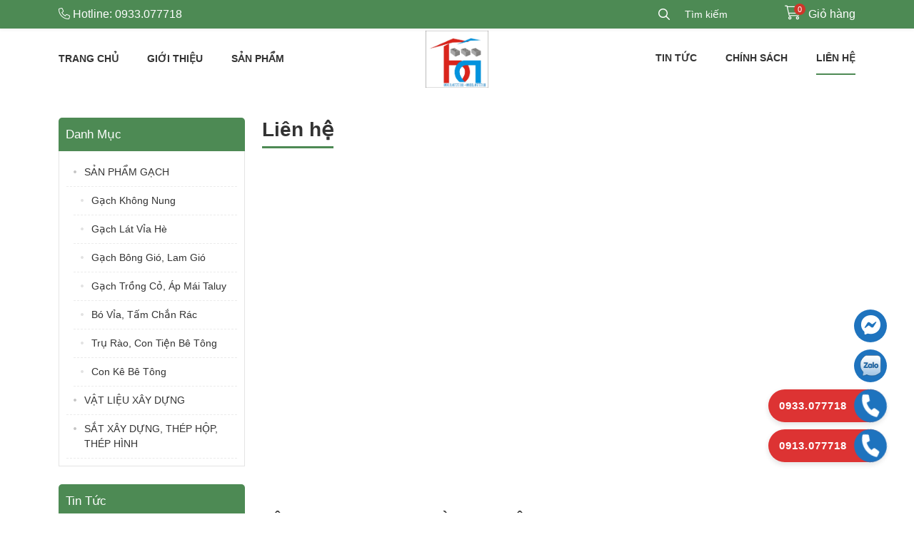

--- FILE ---
content_type: text/html; charset=UTF-8
request_url: https://huynhnguyenblock.com/lien-he
body_size: 19526
content:
<!DOCTYPE html><html xmlns="http://www.w3.org/1999/xhtml" lang="vi"><head><meta charset="utf-8" /><link media="all" href="https://huynhnguyenblock.com/wp-content/cache/autoptimize/css/autoptimize_5790a112f4896ac88a7cff142e3e94f1.css" rel="stylesheet"><title> Liên hệ - HUỲNH NGUYÊN BLOCK</title><meta name="viewport" content="width=device-width, initial-scale=1.0"><meta name="format-detection" content="telephone=no"><meta property="og:image" content="https://huynhnguyenblock.com/wp-content/uploads/2018/01/logo2.jpg"><meta property="og:image:secure_url" content="https://huynhnguyenblock.com/wp-content/uploads/2018/01/logo2.jpg" /><meta name="robots" content="follow, index, max-snippet:-1, max-video-preview:-1, max-image-preview:large"/><link rel="canonical" href="https://huynhnguyenblock.com/lien-he" /><meta property="og:locale" content="vi_VN" /><meta property="og:type" content="article" /><meta property="og:title" content="Liên hệ - HUỲNH NGUYÊN BLOCK" /><meta property="og:url" content="https://huynhnguyenblock.com/lien-he" /><meta property="og:site_name" content="Standard" /><meta property="og:updated_time" content="2023-10-28T01:09:15+07:00" /><meta property="article:published_time" content="2020-08-08T18:15:12+07:00" /><meta property="article:modified_time" content="2023-10-28T01:09:15+07:00" /><meta name="twitter:card" content="summary_large_image" /><meta name="twitter:title" content="Liên hệ - HUỲNH NGUYÊN BLOCK" /><meta name="twitter:label1" content="Time to read" /><meta name="twitter:data1" content="Less than a minute" /> <script data-wpmeteor-nooptimize="true" >var _wpmeteor={"gdpr":true,"rdelay":2000,"preload":true,"elementor-animations":true,"elementor-pp":true,"v":"3.3.3","rest_url":"https:\/\/huynhnguyenblock.com\/wp-json\/"};(()=>{try{new MutationObserver(function(){}),new PerformanceObserver(function(){}),Object.assign({},{}),document.fonts.ready.then(function(){})}catch{t="wpmeteordisable=1",i=document.location.href,i.match(/[?&]wpmeteordisable/)||(o="",i.indexOf("?")==-1?i.indexOf("#")==-1?o=i+"?"+t:o=i.replace("#","?"+t+"#"):i.indexOf("#")==-1?o=i+"&"+t:o=i.replace("#","&"+t+"#"),document.location.href=o)}var t,i,o;})();</script><script data-wpmeteor-nooptimize="true" >(()=>{var M=class{constructor(){this.l=[]}emit(e,r=null){this.l[e]&&this.l[e].forEach(n=>n(r))}on(e,r){this.l[e]||=[],this.l[e].push(r)}off(e,r){this.l[e]=(this.l[e]||[]).filter(n=>n!==r)}};var h=new M;var _e=()=>Math.round(performance.now())/1e3;var ke=document,Gt="DOMContentLoaded",T=class{constructor(){this.known=[]}init(){let e,r,n=!1,o=s=>{if(!n&&s&&s.fn&&!s.__wpmeteor){let d=function(i){return ke.addEventListener(Gt,c=>{i.bind(ke)(s,c,"jQueryMock")}),this};this.known.push([s,s.fn.ready,s.fn.init.prototype.ready]),s.fn.ready=d,s.fn.init.prototype.ready=d,s.__wpmeteor=!0}return s};window.jQuery&&(e=o(window.jQuery)),Object.defineProperty(window,"jQuery",{get(){return e},set(s){e=o(s)}}),Object.defineProperty(window,"$",{get(){return r},set(s){r=o(s)}}),h.on("l",()=>n=!0)}unmock(){this.known.forEach(([e,r,n])=>{e.fn.ready=r,e.fn.init.prototype.ready=n})}};var xe={};((t,e)=>{try{let r=Object.defineProperty({},e,{get:function(){return xe[e]=!0}});t.addEventListener(e,null,r),t.removeEventListener(e,null,r)}catch{}})(window,"passive");var le=xe;var Ae=window,V=document,pe="addEventListener",ue="removeEventListener",Y="removeAttribute",X="getAttribute",Ut="setAttribute",Re="DOMContentLoaded",Ne=["mouseover","keydown","touchmove","touchend","wheel"],Me=["mouseover","mouseout","touchstart","touchmove","touchend","click"],B="data-wpmeteor-";var P=class{init(){let e=!1,r=!1,n=c=>{e||(e=!0,Ne.forEach(l=>V.body[ue](l,n,le)),clearTimeout(r),h.emit("fi"))},o=c=>{let l=new MouseEvent("click",{view:c.view,bubbles:!0,cancelable:!0});return Object.defineProperty(l,"target",{writable:!1,value:c.target}),l};h.on("i",()=>{e||n()});let s=[],d=c=>{c.target&&"dispatchEvent"in c.target&&(c.type==="click"?(c.preventDefault(),c.stopPropagation(),s.push(o(c))):c.type!=="touchmove"&&s.push(c),c.target[Ut](B+c.type,!0))};h.on("l",()=>{Me.forEach(_=>Ae[ue](_,d));let c;for(;c=s.shift();){var l=c.target;l[X](B+"touchstart")&&l[X](B+"touchend")&&!l[X](B+"click")?(l[X](B+"touchmove")||(l[Y](B+"touchmove"),s.push(o(c))),l[Y](B+"touchstart"),l[Y](B+"touchend")):l[Y](B+c.type),l.dispatchEvent(c)}});let i=()=>{Ne.forEach(c=>V.body[pe](c,n,le)),Me.forEach(c=>Ae[pe](c,d)),V[ue](Re,i)};V[pe](Re,i)}};var Te=document,Z=Te.createElement("span");Z.setAttribute("id","elementor-device-mode");Z.setAttribute("class","elementor-screen-only");var Bt=!1,Pe=()=>(Bt||Te.body.appendChild(Z),getComputedStyle(Z,":after").content.replace(/"/g,""));var ee=window,Fe=document,Ie=Fe.documentElement;var We="getAttribute",ze="setAttribute",qe=t=>t[We]("class")||"",He=(t,e)=>t[ze]("class",e),je=()=>{window.addEventListener("load",function(){let t=Pe(),e=Math.max(Ie.clientWidth||0,ee.innerWidth||0),r=Math.max(Ie.clientHeight||0,ee.innerHeight||0),n=["_animation_"+t,"animation_"+t,"_animation","_animation","animation"];Array.from(Fe.querySelectorAll(".elementor-invisible")).forEach(o=>{let s=o.getBoundingClientRect();if(s.top+ee.scrollY<=r&&s.left+ee.scrollX<e)try{let i=JSON.parse(o[We]("data-settings"));if(i.trigger_source)return;let c=i._animation_delay||i.animation_delay||0,l,_;for(var d=0;d<n.length;d++)if(i[n[d]]){_=n[d],l=i[_];break}if(l){let Oe=qe(o),Lt=l==="none"?Oe:Oe+" animated "+l,bt=setTimeout(()=>{He(o,Lt.replace(/\belementor-invisible\b/,"")),n.forEach(Dt=>delete i[Dt]),o[ze]("data-settings",JSON.stringify(i))},c);h.on("fi",()=>{clearTimeout(bt),He(o,qe(o).replace(new RegExp("\b"+l+"\b"),""))})}}catch(i){console.error(i)}})})};var fe=document,Qe="getAttribute",Ct="setAttribute",me="querySelectorAll",Ke="data-in-mega_smartmenus",$e=()=>{let t=fe.createElement("div");t.innerHTML='<span class="sub-arrow --wp-meteor"><i class="fa" aria-hidden="true"></i></span>';let e=t.firstChild,r=n=>{let o=[];for(;n=n.previousElementSibling;)o.push(n);return o};fe.addEventListener("DOMContentLoaded",function(){Array.from(fe[me](".pp-advanced-menu ul")).forEach(n=>{if(n[Qe](Ke))return;(n[Qe]("class")||"").match(/\bmega-menu\b/)&&n[me]("ul").forEach(d=>{d[Ct](Ke,!0)});let o=r(n),s=o.filter(d=>d).filter(d=>d.tagName==="A").pop();if(s||(s=o.map(d=>Array.from(d[me]("a"))).filter(d=>d).flat().pop()),s){let d=e.cloneNode(!0);s.appendChild(d),new MutationObserver(c=>{c.forEach(({addedNodes:l})=>{l.forEach(_=>{if(_.nodeType===1&&_.tagName==="SPAN")try{s.removeChild(d)}catch{}})})}).observe(s,{childList:!0})}})})};var v="DOMContentLoaded",y="readystatechange",b="message";var K="SCRIPT",St=()=>{},x=console.error,u="data-wpmeteor-",U=Object.defineProperty,De=Object.defineProperties,Ge="javascript/blocked",at=/^(text\/javascript|module)$/i,dt="requestAnimationFrame",lt="requestIdleCallback",oe="setTimeout",p=window,a=document,w="addEventListener",ie="removeEventListener",f="getAttribute",q="setAttribute",N="removeAttribute",G="hasAttribute",m="load",ce="error",$=p.constructor.name+"::",J=a.constructor.name+"::",pt=function(t,e){e=e||p;for(var r=0;r<this.length;r++)t.call(e,this[r],r,this)};"NodeList"in p&&!NodeList.prototype.forEach&&(NodeList.prototype.forEach=pt);"HTMLCollection"in p&&!HTMLCollection.prototype.forEach&&(HTMLCollection.prototype.forEach=pt);_wpmeteor["elementor-animations"]&&je();_wpmeteor["elementor-pp"]&&$e();var D=[],k=[],Je=window.innerHeight||document.documentElement.clientHeight,Ve=window.innerWidth||document.documentElement.clientWidth,te=!1,R=[],g={},ut=!1,Ue=!1,Ot=0,re=a.visibilityState==="visible"?p[dt]:p[oe],ft=p[lt]||re;a[w]("visibilitychange",()=>{re=a.visibilityState==="visible"?p[dt]:p[oe],ft=p[lt]||re});var E=p[oe],ne,I=["src","async","defer","type","integrity"],F=Object,W="definePropert";F[W+"y"]=(t,e,r)=>t===p&&["jQuery","onload"].indexOf(e)>=0||(t===a||t===a.body)&&["readyState","write","writeln","on"+y].indexOf(e)>=0?(["on"+y,"on"+m].indexOf(e)&&r.set&&(g["on"+y]=g["on"+y]||[],g["on"+y].push(r.set)),t):t instanceof HTMLScriptElement&&I.indexOf(e)>=0?(t[e+"Getters"]||(t[e+"Getters"]=[],t[e+"Setters"]=[],U(t,e,{set(n){t[e+"Setters"].forEach(o=>o.call(t,n))},get(){return t[e+"Getters"].slice(-1)[0]()}})),r.get&&t[e+"Getters"].push(r.get),r.set&&t[e+"Setters"].push(r.set),t):U(t,e,r);F[W+"ies"]=(t,e)=>{for(let r in e)F[W+"y"](t,r,e[r]);return t};var H,he,S=a[w].bind(a),mt=a[ie].bind(a),O=p[w].bind(p),ae=p[ie].bind(p);typeof EventTarget<"u"&&(H=EventTarget.prototype.addEventListener,he=EventTarget.prototype.removeEventListener,S=H.bind(a),mt=he.bind(a),O=H.bind(p),ae=he.bind(p));var C=a.createElement.bind(a),de=a.__proto__.__lookupGetter__("readyState").bind(a),Ye="loading";U(a,"readyState",{get(){return Ye},set(t){return Ye=t}});var Xe=t=>R.filter(([e,,r],n)=>{if(!(t.indexOf(e.type)<0)){r||(r=e.target);try{let o=r.constructor.name+"::"+e.type;for(let s=0;s<g[o].length;s++)if(g[o][s]){let d=o+"::"+n+"::"+s;if(!ve[d])return!0}}catch{}}}).length,z,ve={},j=t=>{R.forEach(([e,r,n],o)=>{if(!(t.indexOf(e.type)<0)){n||(n=e.target);try{let s=n.constructor.name+"::"+e.type;if((g[s]||[]).length)for(let d=0;d<g[s].length;d++){let i=g[s][d];if(i){let c=s+"::"+o+"::"+d;if(!ve[c]){ve[c]=!0,a.readyState=r,z=s;try{Ot++,!i.prototype||i.prototype.constructor===i?i.bind(n)(e):i(e)}catch(l){x(l,i)}z=null}}}}catch(s){x(s)}}})};S(v,t=>{R.push([t,de(),a])});S(y,t=>{R.push([t,de(),a])});O(v,t=>{R.push([t,de(),p])});var ht=new T;O(m,t=>{R.push([t,de(),p]),A||(j([v,y,b,m]),ht.init())});var gt=t=>{R.push([t,a.readyState,p])},_t=()=>{ae(b,gt),(g[$+"message"]||[]).forEach(t=>{O(b,t)})};O(b,gt);h.on("fi",a.dispatchEvent.bind(a,new CustomEvent("fi")));h.on("fi",()=>{Ue=!0,A=!0,yt(),a.readyState="loading",E(L)});var vt=()=>{ut=!0,Ue&&!A&&(a.readyState="loading",E(L)),ae(m,vt)};O(m,vt);_wpmeteor.rdelay>=0&&new P().init(_wpmeteor.rdelay);var Ee=1,Ze=()=>{--Ee||E(h.emit.bind(h,"l"))};var A=!1,L=()=>{let t=D.shift();if(t)t[f](u+"src")?t[G](u+"async")?(Ee++,ge(t,Ze),E(L)):ge(t,E.bind(null,L)):(t.origtype==Ge&&ge(t),E(L));else if(Xe([v,y,b]))j([v,y,b]),E(L);else if(Ue&&ut)if(Xe([m,b]))j([m,b]),E(L);else if(Ee>1)ft(L);else if(k.length){for(;k.length;)D.push(k.shift());yt(),E(L)}else{if(p.RocketLazyLoadScripts)try{RocketLazyLoadScripts.run()}catch(e){x(e)}a.readyState="complete",_t(),ht.unmock(),A=!1,te=!0,p[oe](Ze)}else A=!1},ye=t=>{let e=C(K),r=t.attributes;for(var n=r.length-1;n>=0;n--)e[q](r[n].name,r[n].value);let o=t[f](u+"type");return o?e.type=o:e.type="text/javascript",(t.textContent||"").match(/^\s*class RocketLazyLoadScripts/)?e.textContent=t.textContent.replace(/^\s*class\s*RocketLazyLoadScripts/,"window.RocketLazyLoadScripts=class").replace("RocketLazyLoadScripts.run();",""):e.textContent=t.textContent,["after","type","src","async","defer"].forEach(s=>e[N](u+s)),e},et=(t,e)=>{let r=t.parentNode;if(r){if((r.nodeType===11?C(r.host.tagName):C(r.tagName)).appendChild(r.replaceChild(e,t)),!r.isConnected){x("Parent for",t," is not part of the DOM");return}return t}x("No parent for",t)},ge=(t,e)=>{let r=t[f](u+"src");if(r){let n=ye(t),o=H?H.bind(n):n[w].bind(n);t.getEventListeners&&t.getEventListeners().forEach(([i,c])=>{o(i,c)}),e&&(o(m,e),o(ce,e)),n.src=r;let s=et(t,n),d=n[f]("type");(!s||t[G]("nomodule")||d&&!at.test(d))&&e&&e()}else t.origtype===Ge?et(t,ye(t)):e&&e()},Be=(t,e)=>{let r=(g[t]||[]).indexOf(e);if(r>=0)return g[t][r]=void 0,!0},tt=(t,e,...r)=>{if("HTMLDocument::"+v==z&&t===v&&!e.toString().match(/jQueryMock/)){h.on("l",a.addEventListener.bind(a,t,e,...r));return}if(e&&(t===v||t===y)){let n=J+t;g[n]=g[n]||[],g[n].push(e),te&&j([t]);return}return S(t,e,...r)},rt=(t,e)=>{if(t===v){let r=J+t;Be(r,e)}return mt(t,e)};De(a,{[w]:{get(){return tt},set(){return tt}},[ie]:{get(){return rt},set(){return rt}}});var nt={},we=t=>{if(t)try{t.match(/^\/\/\w+/)&&(t=a.location.protocol+t);let e=new URL(t),r=e.origin;if(r&&!nt[r]&&a.location.host!==e.host){let n=C("link");n.rel="preconnect",n.href=r,a.head.appendChild(n),nt[r]=!0}}catch{}},Q={},Et=(t,e,r,n)=>{var o=C("link");o.rel=e?"modulepre"+m:"pre"+m,o.as="script",r&&o[q]("crossorigin",r),o.href=t,n.appendChild(o),Q[t]=!0},yt=()=>{if(_wpmeteor.preload&&D.length){let t=a.createDocumentFragment();D.forEach(e=>{let r=e[f](u+"src");r&&!Q[r]&&!e[f](u+"integrity")&&!e[G]("nomodule")&&Et(r,e[f](u+"type")=="module",e[G]("crossorigin")&&e[f]("crossorigin"),t)}),re(a.head.appendChild.bind(a.head,t))}};S(v,()=>{let t=[...D];D.splice(0,D.length),[...a.querySelectorAll("script["+u+"after]"),...t].forEach(e=>{if(se.some(n=>n===e))return;let r=e.__lookupGetter__("type").bind(e);U(e,"origtype",{get(){return r()}}),(e[f](u+"src")||"").match(/\/gtm.js\?/)?k.push(e):e[G](u+"async")?k.unshift(e):D.push(e),se.push(e)})});var Le=function(...t){let e=C(...t);if(t[0].toUpperCase()!==K||!A)return e;let r=e[q].bind(e),n=e[f].bind(e),o=e[G].bind(e);r(u+"after","REORDER"),r(u+"type","text/javascript"),e.type=Ge;let s=[];e.getEventListeners=()=>s,F[W+"ies"](e,{onreadystatechange:{set(i){s.push([m,i])}},onload:{set(i){s.push([m,i])}},onerror:{set(i){s.push([ce,i])}}}),I.forEach(i=>{let c=e.__lookupGetter__(i).bind(e);F[W+"y"](e,i,{set(l){return l?e[q](u+i,l):e[N](u+i)},get(){return e[f](u+i)}}),U(e,"orig"+i,{get(){return c()}})}),e[w]=function(i,c){s.push([i,c])},e[q]=function(i,c){if(I.includes(i))return c?r(u+i,c):e[N](u+i);["onload","onerror","onreadystatechange"].includes(i)?c?(r(u+i,c),r(i,'document.dispatchEvent(new CustomEvent("wpmeteor:load", { detail: { event: event, target: this } }))')):(e[N](i),e[N](u+i,c)):r(i,c)},e[f]=function(i){return I.indexOf(i)>=0?n(u+i):n(i)},e[G]=function(i){return I.indexOf(i)>=0?o(u+i):o(i)};let d=e.attributes;return U(e,"attributes",{get(){return[...d].filter(c=>c.name!=="type"&&c.name!==u+"after").map(c=>({name:c.name.match(new RegExp(u))?c.name.replace(u,""):c.name,value:c.value}))}}),e};Object.defineProperty(a,"createElement",{set(t){t!==Le&&(ne=t)},get(){return ne||Le}});var se=[],Ce=new MutationObserver(t=>{A&&t.forEach(({addedNodes:e,target:r})=>{e.forEach(n=>{if(n.nodeType===1)if(K===n.tagName)if(n[f](u+"after")==="REORDER"&&(!n[f](u+"type")||at.test(n[f](u+"type")))){let o=n[f](u+"src");se.filter(s=>s===n).length&&x("Inserted twice",n),n.parentNode?(se.push(n),(o||"").match(/\/gtm.js\?/)?(k.push(n),we(o)):n[G](u+"async")?(k.unshift(n),we(o)):(o&&!n[f](u+"integrity")&&!n[G]("nomodule")&&!Q[o]&&(St(_e(),"pre preload",D.length),Et(o,n[f](u+"type")=="module",n[G]("crossorigin")&&n[f]("crossorigin"),a.head)),D.push(n))):(n.addEventListener(m,s=>s.target.parentNode.removeChild(s.target)),n.addEventListener(ce,s=>s.target.parentNode.removeChild(s.target)),r.appendChild(n))}else h.emit("s",n.src);else n.tagName==="LINK"&&n[f]("as")==="script"&&(Q[n[f]("href")]=!0)})})}),wt={childList:!0,subtree:!0,attributes:!0,attributeOldValue:!0};Ce.observe(a.documentElement,wt);var kt=HTMLElement.prototype.attachShadow;HTMLElement.prototype.attachShadow=function(t){let e=kt.call(this,t);return t.mode==="open"&&Ce.observe(e,wt),e};h.on("l",()=>{(!ne||ne===Le)&&(a.createElement=C,Ce.disconnect()),a.dispatchEvent(new CustomEvent("l"))});var be=t=>{let e,r;!a.currentScript||!a.currentScript.parentNode?(e=a.body,r=e.lastChild):(r=a.currentScript,e=r.parentNode);try{let n=C("div");n.innerHTML=t,Array.from(n.childNodes).forEach(o=>{o.nodeName===K?e.insertBefore(ye(o),r):e.insertBefore(o,r)})}catch(n){x(n)}},st=t=>be(t+`
`);De(a,{write:{get(){return be},set(t){return be=t}},writeln:{get(){return st},set(t){return st=t}}});var ot=(t,e,...r)=>{if("Window::"+v==z&&t===v&&!e.toString().match(/jQueryMock/)){h.on("l",p.addEventListener.bind(p,t,e,...r));return}if("Window::"+m==z&&t===m){h.on("l",p.addEventListener.bind(p,t,e,...r));return}if(e&&(t===m||t===v||t===b&&!te)){let n=t===v?J+t:$+t;g[n]=g[n]||[],g[n].push(e),te&&j([t]);return}return O(t,e,...r)},it=(t,e)=>{if(t===m){let r=t===v?J+t:$+t;Be(r,e)}return ae(t,e)};De(p,{[w]:{get(){return ot},set(){return ot}},[ie]:{get(){return it},set(){return it}}});var Se=t=>{let e;return{get(){return e},set(r){return e&&Be(t,r),g[t]=g[t]||[],g[t].push(r),e=r}}};S("wpmeteor:load",t=>{let{target:e,event:r}=t.detail,n=e===p?a.body:e,o=n[f](u+"on"+r.type);n[N](u+"on"+r.type);try{let s=new Function("event",o);e===p?p[w](m,p[w].bind(p,m,s)):s.call(e,r)}catch(s){console.err(s)}});{let t=Se($+m);U(p,"onload",t),S(v,()=>{U(a.body,"onload",t)})}U(a,"onreadystatechange",Se(J+y));U(p,"onmessage",Se($+b));if(!1)try{}catch(t){}var xt=t=>{let r={"4g":1250,"3g":2500,"2g":2500}[(navigator.connection||{}).effectiveType]||0,n=t.getBoundingClientRect(),o={top:-1*Je-r,left:-1*Ve-r,bottom:Je+r,right:Ve+r};return!(n.left>=o.right||n.right<=o.left||n.top>=o.bottom||n.bottom<=o.top)},ct=(t=!0)=>{let e=1,r=-1,n={},o=()=>{r++,--e||E(h.emit.bind(h,"i"),_wpmeteor.rdelay)};Array.from(a.getElementsByTagName("*")).forEach(s=>{let d,i,c;if(s.tagName==="IMG"){let l=s.currentSrc||s.src;l&&!n[l]&&!l.match(/^data:/i)&&((s.loading||"").toLowerCase()!=="lazy"||xt(s))&&(d=l)}else if(s.tagName===K)we(s[f](u+"src"));else if(s.tagName==="LINK"&&s[f]("as")==="script"&&["pre"+m,"modulepre"+m].indexOf(s[f]("rel"))>=0)Q[s[f]("href")]=!0;else if((i=p.getComputedStyle(s))&&(c=(i.backgroundImage||"").match(/^url\s*\((.*?)\)/i))&&(c||[]).length){let l=c[0].slice(4,-1).replace(/"/g,"");!n[l]&&!l.match(/^data:/i)&&(d=l)}if(d){n[d]=!0;let l=new Image;t&&(e++,l[w](m,o),l[w](ce,o)),l.src=d}}),a.fonts.ready.then(()=>{o()})};_wpmeteor.rdelay===0?S(v,()=>E(ct.bind(null,!1))):O(m,ct);})();
//0.1.16</script><script type="application/ld+json" class="rank-math-schema">{"@context":"https://schema.org","@graph":[{"@type":["Person","Organization"],"@id":"https://huynhnguyenblock.com/#person","name":"Th\u00f4ng tin website"},{"@type":"WebSite","@id":"https://huynhnguyenblock.com/#website","url":"https://huynhnguyenblock.com","name":"Standard","publisher":{"@id":"https://huynhnguyenblock.com/#person"},"inLanguage":"vi"},{"@type":"WebPage","@id":"https://huynhnguyenblock.com/lien-he#webpage","url":"https://huynhnguyenblock.com/lien-he","name":"Li\u00ean h\u1ec7 - HU\u1ef2NH NGUY\u00caN BLOCK","datePublished":"2020-08-08T18:15:12+07:00","dateModified":"2023-10-28T01:09:15+07:00","isPartOf":{"@id":"https://huynhnguyenblock.com/#website"},"inLanguage":"vi"},{"@type":"Person","@id":"https://huynhnguyenblock.com/author/zanaking","name":"zanaking","url":"https://huynhnguyenblock.com/author/zanaking","image":{"@type":"ImageObject","@id":"https://secure.gravatar.com/avatar/1d52dd592867186910b793f351cdaa24?s=96&amp;d=mm&amp;r=g","url":"https://secure.gravatar.com/avatar/1d52dd592867186910b793f351cdaa24?s=96&amp;d=mm&amp;r=g","caption":"zanaking","inLanguage":"vi"}},{"@type":"Article","headline":"Li\u00ean h\u1ec7 - HU\u1ef2NH NGUY\u00caN BLOCK","datePublished":"2020-08-08T18:15:12+07:00","dateModified":"2023-10-28T01:09:15+07:00","author":{"@id":"https://huynhnguyenblock.com/author/zanaking","name":"zanaking"},"publisher":{"@id":"https://huynhnguyenblock.com/#person"},"name":"Li\u00ean h\u1ec7 - HU\u1ef2NH NGUY\u00caN BLOCK","@id":"https://huynhnguyenblock.com/lien-he#richSnippet","isPartOf":{"@id":"https://huynhnguyenblock.com/lien-he#webpage"},"inLanguage":"vi","mainEntityOfPage":{"@id":"https://huynhnguyenblock.com/lien-he#webpage"}}]}</script> <link href='https://fonts.gstatic.com' crossorigin='anonymous' rel='preconnect' /><link href='https://ajax.googleapis.com' rel='preconnect' /><link href='https://fonts.googleapis.com' rel='preconnect' /><link rel="https://api.w.org/" href="https://huynhnguyenblock.com/wp-json/" /><link rel="alternate" type="application/json" href="https://huynhnguyenblock.com/wp-json/wp/v2/pages/770" /><link rel="EditURI" type="application/rsd+xml" title="RSD" href="https://huynhnguyenblock.com/xmlrpc.php?rsd" /><link rel="alternate" type="application/json+oembed" href="https://huynhnguyenblock.com/wp-json/oembed/1.0/embed?url=https%3A%2F%2Fhuynhnguyenblock.com%2Flien-he" /><link rel="alternate" type="text/xml+oembed" href="https://huynhnguyenblock.com/wp-json/oembed/1.0/embed?url=https%3A%2F%2Fhuynhnguyenblock.com%2Flien-he&#038;format=xml" /> <noscript><style id="rocket-lazyload-nojs-css">.rll-youtube-player, [data-lazy-src]{display:none !important;}</style></noscript><link rel="icon" href="https://huynhnguyenblock.com/wp-content/uploads/2018/01/logo-hn.jpg" type="image/x-icon" />  <script  data-wpmeteor-after="REORDER" type="javascript/blocked" data-wpmeteor-type="text/javascript"  data-wpmeteor-src="https://huynhnguyenblock.com/wp-content/themes/template/js/bootstrap-5.0.0/js/bootstrap.bundle.min.js" crossorigin="anonymous"></script> </head><body data-rsssl=1><section class="d_segment_header tr_pc"><div class="container"><div class="header_group"><div class="g_left"><div class="header_hotline"> <a href="tel:0933077718"> <i class="fa-light fa-phone"></i> Hotline: 0933.077718 </a></div></div><div class="g_right"><div class="header_search"><form action="https://huynhnguyenblock.com/tim-kiem" method="post"><div class="hs_form"><div class="g_submit"> <input type="submit" value="&#xf002"/></div><div class="g_input"> <label> <input type="text" name="key" placeholder="Tìm kiếm"/> </label></div></div></form></div><div class="header_cart" style="margin-left: 40px; display: flex; align-items: center;"><div class="umt_cart"> <a href="https://huynhnguyenblock.com/gio-hang" title="Giỏ hàng"> <i class="fa-light fa-cart-shopping"></i><div class="umt_cart_quantity"> 0</div> </a></div><div class="giohang_text" style="margin-left: 10px;">Giỏ hàng</div></div></div><div id="quick_cart" style="display: none"><div class="g_content"><div class="g_header">Đã thêm vào giỏ hàng</div><div class="g_html"></div><div class="g_close"><i class="fa-regular fa-xmark"></i></div><div class="g_button"> <a href="https://huynhnguyenblock.com/gio-hang">Giỏ hàng</a></div></div></div></div></div></section><section class="d_segment_menu tr_pc"><div class="container"><div class="pc_menu_block"><div class="menu_left"><div class="menu_block"><div class="menu_left_item header_menu_item"><ul><li > <a href="https://huynhnguyenblock.com" aria-label="Trang chủ">Trang chủ</a></li><li > <a href="https://huynhnguyenblock.com/gioi-thieu/tin-gioi-thieu" aria-label="Giới thiệu">Giới thiệu</a></li><li > <a href="https://huynhnguyenblock.com/san-pham" aria-label="Sản phẩm">Sản phẩm</a><ul><li data-value='406' class='degree_1 not_show_menu'> <a href='https://huynhnguyenblock.com/danh-muc/san-pham-gach' title='' aria-label='SẢN PHẨM GẠCH'>SẢN PHẨM GẠCH</a><ul class='sub_degree_1'><li data-value='420' class='degree_2 not_show_menu'> <a href='https://huynhnguyenblock.com/danh-muc/gach-khong-nung' title='' aria-label='Gạch không nung'>Gạch không nung</a></li><li data-value='415' class='degree_2 not_show_menu'> <a href='https://huynhnguyenblock.com/danh-muc/gach-lat-via-he' title='' aria-label='Gạch Lát vỉa hè'>Gạch Lát vỉa hè</a></li><li data-value='410' class='degree_2 not_show_menu'> <a href='https://huynhnguyenblock.com/danh-muc/gach-bong-gio' title='' aria-label='Gạch Bông Gió, Lam gió'>Gạch Bông Gió, Lam gió</a></li><li data-value='413' class='degree_2 not_show_menu'> <a href='https://huynhnguyenblock.com/danh-muc/gach-trong-co-ap-mai-taluy' title='' aria-label='Gạch Trồng cỏ, áp mái taluy'>Gạch Trồng cỏ, áp mái taluy</a></li><li data-value='411' class='degree_2 not_show_menu'> <a href='https://huynhnguyenblock.com/danh-muc/bo-via-tam-chan-rac' title='' aria-label='Bó vỉa, Tấm chắn rác'>Bó vỉa, Tấm chắn rác</a></li><li data-value='412' class='degree_2 not_show_menu'> <a href='https://huynhnguyenblock.com/danh-muc/tru-rao-con-tien-be-tong' title='' aria-label='Trụ rào, Con tiện Bê Tông'>Trụ rào, Con tiện Bê Tông</a></li><li data-value='414' class='degree_2 not_show_menu'> <a href='https://huynhnguyenblock.com/danh-muc/con-ke-be-tong' title='' aria-label='Con Kê Bê tông'>Con Kê Bê tông</a></li></ul></li><li data-value='407' class='degree_1 not_show_menu'> <a href='https://huynhnguyenblock.com/danh-muc/vat-lieu-xay-dung' title='' aria-label='VẬT LIỆU XÂY DỰNG'>VẬT LIỆU XÂY DỰNG</a></li><li data-value='408' class='degree_1 not_show_menu'> <a href='https://huynhnguyenblock.com/danh-muc/sat-xay-dung-thep-hop-thep-hinh' title='' aria-label='SẮT XÂY DỰNG, THÉP HỘP, THÉP HÌNH'>SẮT XÂY DỰNG, THÉP HỘP, THÉP HÌNH</a></li></ul></li></ul></div><div class="menu_right_item header_menu_item"><ul><li data-value='389' class='degree_1 not_show_menu'> <a href='https://huynhnguyenblock.com/nhom-tin/tin-tuc' title='' aria-label='Tin tức'>Tin tức</a></li><li > <a href="https://huynhnguyenblock.com/chinh-sach" aria-label="Chính sách">Chính sách</a></li><li class = "active"> <a href="https://huynhnguyenblock.com/lien-he" aria-label="Liên hệ">Liên hệ</a></li></ul></div></div></div><div class="header_logo" > <a href="https://huynhnguyenblock.com"><img src="https://huynhnguyenblock.com/wp-content/uploads/2018/01/logo2.jpg" alt="logo"/> </a></div></div></div></section><section class="d_segment_menu_mobile tr_mobile"><div class="container"><div class="d_menu_mobile_general"><div class="d_menu_mobile_group menu_mobile_left"><div class="d_menu_mobile_item"><div class="m_logo"><a href="https://huynhnguyenblock.com" aria-label="Trang chủ"><noscript><img src="https://huynhnguyenblock.com/wp-content/uploads/2018/01/logo2.jpg" alt="mobile logo"/></noscript><img class="lazyload" src='data:image/svg+xml,%3Csvg%20xmlns=%22http://www.w3.org/2000/svg%22%20viewBox=%220%200%20210%20140%22%3E%3C/svg%3E' data-src="https://huynhnguyenblock.com/wp-content/uploads/2018/01/logo2.jpg" alt="mobile logo"/></a></div></div></div><div class="d_menu_mobile_group menu_mobile_right"><div class="d_menu_mobile_item"><div class="umt_cart"> <a href="https://huynhnguyenblock.com/gio-hang" title="Giỏ hàng" aria-label="Giỏ hàng"> <i class="fas fa-shopping-cart"></i><div class="umt_cart_quantity"> 0</div> </a></div></div><div class="d_menu_mobile_item"><div class="m_search m_button"> <i class="fa fa-search" aria-hidden="true"></i></div></div><div class="d_menu_mobile_item"><div id="my-menu-click"><a href="#my-menu"><i class="fal fa-bars" aria-hidden="true"></i></a></div><nav id="my-menu"><ul><li > <a href="https://huynhnguyenblock.com" aria-label="Trang chủ">Trang chủ</a></li><li > <a href="" aria-label="Giới thiệu">Giới thiệu</a></li><li > <a href="" aria-label="Sản phẩm">Sản phẩm</a><ul><li data-value='406' class='degree_1 not_show_menu'> <a href='https://huynhnguyenblock.com/danh-muc/san-pham-gach' title='' aria-label='SẢN PHẨM GẠCH'>SẢN PHẨM GẠCH</a><ul class='sub_degree_1'><li data-value='420' class='degree_2 not_show_menu'> <a href='https://huynhnguyenblock.com/danh-muc/gach-khong-nung' title='' aria-label='Gạch không nung'>Gạch không nung</a></li><li data-value='415' class='degree_2 not_show_menu'> <a href='https://huynhnguyenblock.com/danh-muc/gach-lat-via-he' title='' aria-label='Gạch Lát vỉa hè'>Gạch Lát vỉa hè</a></li><li data-value='410' class='degree_2 not_show_menu'> <a href='https://huynhnguyenblock.com/danh-muc/gach-bong-gio' title='' aria-label='Gạch Bông Gió, Lam gió'>Gạch Bông Gió, Lam gió</a></li><li data-value='413' class='degree_2 not_show_menu'> <a href='https://huynhnguyenblock.com/danh-muc/gach-trong-co-ap-mai-taluy' title='' aria-label='Gạch Trồng cỏ, áp mái taluy'>Gạch Trồng cỏ, áp mái taluy</a></li><li data-value='411' class='degree_2 not_show_menu'> <a href='https://huynhnguyenblock.com/danh-muc/bo-via-tam-chan-rac' title='' aria-label='Bó vỉa, Tấm chắn rác'>Bó vỉa, Tấm chắn rác</a></li><li data-value='412' class='degree_2 not_show_menu'> <a href='https://huynhnguyenblock.com/danh-muc/tru-rao-con-tien-be-tong' title='' aria-label='Trụ rào, Con tiện Bê Tông'>Trụ rào, Con tiện Bê Tông</a></li><li data-value='414' class='degree_2 not_show_menu'> <a href='https://huynhnguyenblock.com/danh-muc/con-ke-be-tong' title='' aria-label='Con Kê Bê tông'>Con Kê Bê tông</a></li></ul></li><li data-value='407' class='degree_1 not_show_menu'> <a href='https://huynhnguyenblock.com/danh-muc/vat-lieu-xay-dung' title='' aria-label='VẬT LIỆU XÂY DỰNG'>VẬT LIỆU XÂY DỰNG</a></li><li data-value='408' class='degree_1 not_show_menu'> <a href='https://huynhnguyenblock.com/danh-muc/sat-xay-dung-thep-hop-thep-hinh' title='' aria-label='SẮT XÂY DỰNG, THÉP HỘP, THÉP HÌNH'>SẮT XÂY DỰNG, THÉP HỘP, THÉP HÌNH</a></li></ul></li><li data-value='389' class='degree_1 not_show_menu'> <a href='https://huynhnguyenblock.com/nhom-tin/tin-tuc' title='' aria-label='Tin tức'>Tin tức</a></li><li class = "active"> <a href="https://huynhnguyenblock.com/lien-he" aria-label="Liên hệ">Liên hệ</a></li><li><div class="d_qtrans_language"></div></li><li class="mobile_account"><div class="header_account header_account_info" style="margin-left: 40px;"> <i class="fa-light fa-user tr_pc2" style="margin-right: 7px"></i> <a href="https://huynhnguyenblock.com/dang-nhap"> <span class="tr_pc2"> Đăng nhập</span> <span class="tr_mobile2 d-none"><i class="fa-light fa-arrow-right-to-bracket"></i></span> </a> <span style="margin: 0 3px;">/</span> <a style="" href="https://huynhnguyenblock.com/dang-ky"> <span class="tr_pc2">Đăng ký</span> <span class="tr_mobile2 d-none"><i class="fa-light fa-user-plus"></i></span> </a></div></li></ul><div class="menu_close"> <i class="far fa-times-circle"></i></div></nav></div></div></div><div style="display:none;" class="search_toggle m_toggle"><form class="input-group search-bar" action="https://huynhnguyenblock.com/tim-kiem" method="post"><div class="res_input"><div class="msearch_text"><input type="text" name="key" placeholder="Từ khóa"/></div><div class="msearch_submit"> <button type="submit"><i class="fa fa-search" aria-hidden="true"></i></button></div></div></form></div></div></section><div class="clear"></div><section class="tr_main"><div class="container"><div class="row"><div class="col-lg-3 tr_pc"><div class="tr_pc"><div class="global-left global-left-cus"><div class="glo-left glo-ykien-dm"><h3><span>Danh mục</span></h3><div class="glo-left-nd glo-dv-menu-left"><ul class="ul-left-menu" id="umt_left_menu_0"><li data-value='406' class='degree_1 not_show_menu'> <a href='https://huynhnguyenblock.com/danh-muc/san-pham-gach' title='' aria-label='SẢN PHẨM GẠCH'>SẢN PHẨM GẠCH</a><ul class='sub_degree_1'><li data-value='420' class='degree_2 not_show_menu'> <a href='https://huynhnguyenblock.com/danh-muc/gach-khong-nung' title='' aria-label='Gạch không nung'>Gạch không nung</a></li><li data-value='415' class='degree_2 not_show_menu'> <a href='https://huynhnguyenblock.com/danh-muc/gach-lat-via-he' title='' aria-label='Gạch Lát vỉa hè'>Gạch Lát vỉa hè</a></li><li data-value='410' class='degree_2 not_show_menu'> <a href='https://huynhnguyenblock.com/danh-muc/gach-bong-gio' title='' aria-label='Gạch Bông Gió, Lam gió'>Gạch Bông Gió, Lam gió</a></li><li data-value='413' class='degree_2 not_show_menu'> <a href='https://huynhnguyenblock.com/danh-muc/gach-trong-co-ap-mai-taluy' title='' aria-label='Gạch Trồng cỏ, áp mái taluy'>Gạch Trồng cỏ, áp mái taluy</a></li><li data-value='411' class='degree_2 not_show_menu'> <a href='https://huynhnguyenblock.com/danh-muc/bo-via-tam-chan-rac' title='' aria-label='Bó vỉa, Tấm chắn rác'>Bó vỉa, Tấm chắn rác</a></li><li data-value='412' class='degree_2 not_show_menu'> <a href='https://huynhnguyenblock.com/danh-muc/tru-rao-con-tien-be-tong' title='' aria-label='Trụ rào, Con tiện Bê Tông'>Trụ rào, Con tiện Bê Tông</a></li><li data-value='414' class='degree_2 not_show_menu'> <a href='https://huynhnguyenblock.com/danh-muc/con-ke-be-tong' title='' aria-label='Con Kê Bê tông'>Con Kê Bê tông</a></li></ul></li><li data-value='407' class='degree_1 not_show_menu'> <a href='https://huynhnguyenblock.com/danh-muc/vat-lieu-xay-dung' title='' aria-label='VẬT LIỆU XÂY DỰNG'>VẬT LIỆU XÂY DỰNG</a></li><li data-value='408' class='degree_1 not_show_menu'> <a href='https://huynhnguyenblock.com/danh-muc/sat-xay-dung-thep-hop-thep-hinh' title='' aria-label='SẮT XÂY DỰNG, THÉP HỘP, THÉP HÌNH'>SẮT XÂY DỰNG, THÉP HỘP, THÉP HÌNH</a></li></ul></div></div><div class="glo-left glo-ykien-news"><h3><span>Tin tức</span></h3><div class="glo-left-nd"><div class="glo-tintuc-left"><div class="g_wrapper pt-2 pb-2"><div class="product_item g_news g_landscape g_small"><div class="product_img"><a href="https://huynhnguyenblock.com/tin-tuc/tin-mau-tin-tuc-2-2" class="autosize"><noscript><img
 class="hvr-grow" src="https://huynhnguyenblock.com/wp-content/webp-express/webp-images/uploads/2023/01/news-2-400x267.jpg.webp" alt=""/></noscript><img
 class="lazyload hvr-grow" src='data:image/svg+xml,%3Csvg%20xmlns=%22http://www.w3.org/2000/svg%22%20viewBox=%220%200%20210%20140%22%3E%3C/svg%3E' data-src="https://huynhnguyenblock.com/wp-content/webp-express/webp-images/uploads/2023/01/news-2-400x267.jpg.webp" alt=""/></a></div><div class="product_summary"><div class="product_title g_color"><a
 href="https://huynhnguyenblock.com/tin-tuc/tin-mau-tin-tuc-2-2">Tin mẫu tin tức</a></div><div class="product_excerpt short_excerpt excerpt_2">Lorem ipsum dolor sit amet, consectetur adipiscing elit. Nunc sed lectus lorem. Integer vitae urna dolor. Integer finibus convallis odio a molestie. Pellentesque sit amet tellus ultricies, lobortis risus lobortis, cursus justo. Sed enim felis, imperdiet vitae enim at, vehicula rhoncus elit. Suspendisse potenti. Sed sed faucibus orci, id convallis ipsum.</div></div></div></div><div class="g_wrapper pt-2 pb-2"><div class="product_item g_news g_landscape g_small"><div class="product_img"><a href="https://huynhnguyenblock.com/tin-tuc/tin-mau-tin-tuc-3" class="autosize"><noscript><img
 class="hvr-grow" src="https://huynhnguyenblock.com/wp-content/webp-express/webp-images/uploads/2023/01/news-2-400x267.jpg.webp" alt=""/></noscript><img
 class="lazyload hvr-grow" src='data:image/svg+xml,%3Csvg%20xmlns=%22http://www.w3.org/2000/svg%22%20viewBox=%220%200%20210%20140%22%3E%3C/svg%3E' data-src="https://huynhnguyenblock.com/wp-content/webp-express/webp-images/uploads/2023/01/news-2-400x267.jpg.webp" alt=""/></a></div><div class="product_summary"><div class="product_title g_color"><a
 href="https://huynhnguyenblock.com/tin-tuc/tin-mau-tin-tuc-3">Tin mẫu tin tức</a></div><div class="product_excerpt short_excerpt excerpt_2">Lorem ipsum dolor sit amet, consectetur adipiscing elit. Nunc sed lectus lorem. Integer vitae urna dolor. Integer finibus convallis odio a molestie. Pellentesque sit amet tellus ultricies, lobortis risus lobortis, cursus justo. Sed enim felis, imperdiet vitae enim at, vehicula rhoncus elit. Suspendisse potenti. Sed sed faucibus orci, id convallis ipsum.</div></div></div></div><div class="g_wrapper pt-2 pb-2"><div class="product_item g_news g_landscape g_small"><div class="product_img"><a href="https://huynhnguyenblock.com/tin-tuc/tin-mau-tin-tuc-2" class="autosize"><noscript><img
 class="hvr-grow" src="https://huynhnguyenblock.com/wp-content/webp-express/webp-images/uploads/2023/01/news-2-400x267.jpg.webp" alt=""/></noscript><img
 class="lazyload hvr-grow" src='data:image/svg+xml,%3Csvg%20xmlns=%22http://www.w3.org/2000/svg%22%20viewBox=%220%200%20210%20140%22%3E%3C/svg%3E' data-src="https://huynhnguyenblock.com/wp-content/webp-express/webp-images/uploads/2023/01/news-2-400x267.jpg.webp" alt=""/></a></div><div class="product_summary"><div class="product_title g_color"><a
 href="https://huynhnguyenblock.com/tin-tuc/tin-mau-tin-tuc-2">Tin mẫu tin tức</a></div><div class="product_excerpt short_excerpt excerpt_2">Lorem ipsum dolor sit amet, consectetur adipiscing elit. Nunc sed lectus lorem. Integer vitae urna dolor. Integer finibus convallis odio a molestie. Pellentesque sit amet tellus ultricies, lobortis risus lobortis, cursus justo. Sed enim felis, imperdiet vitae enim at, vehicula rhoncus elit. Suspendisse potenti. Sed sed faucibus orci, id convallis ipsum.</div></div></div></div><div class="g_wrapper pt-2 pb-2"><div class="product_item g_news g_landscape g_small"><div class="product_img"><a href="https://huynhnguyenblock.com/tin-tuc/tin-mau-tin-tuc" class="autosize"><noscript><img
 class="hvr-grow" src="https://huynhnguyenblock.com/wp-content/webp-express/webp-images/uploads/2023/01/news-2-400x267.jpg.webp" alt=""/></noscript><img
 class="lazyload hvr-grow" src='data:image/svg+xml,%3Csvg%20xmlns=%22http://www.w3.org/2000/svg%22%20viewBox=%220%200%20210%20140%22%3E%3C/svg%3E' data-src="https://huynhnguyenblock.com/wp-content/webp-express/webp-images/uploads/2023/01/news-2-400x267.jpg.webp" alt=""/></a></div><div class="product_summary"><div class="product_title g_color"><a
 href="https://huynhnguyenblock.com/tin-tuc/tin-mau-tin-tuc">Tin mẫu tin tức</a></div><div class="product_excerpt short_excerpt excerpt_2">Lorem ipsum dolor sit amet, consectetur adipiscing elit. Nunc sed lectus lorem. Integer vitae urna dolor. Integer finibus convallis odio a molestie. Pellentesque sit amet tellus ultricies, lobortis risus lobortis, cursus justo. Sed enim felis, imperdiet vitae enim at, vehicula rhoncus elit. Suspendisse potenti. Sed sed faucibus orci, id convallis ipsum.</div></div></div></div></div></div></div><div class="glo-left glo-ykien-kh"><h3><span>Ý kiến khách hàng</span></h3><div class="glo-left-nd"><div id="owl-customer" class="owl-carousel owl-theme"></div></div></div></div></div></div><div class="col-lg-9"><div class="partner_content"><div class="child_page_title"><h1>Liên hệ</h1></div><div class="child_page_content"><div class="contact_map"> <iframe  width="100%" height="450" frameborder="0"
 style="border:0;" allowfullscreen=""></iframe></div><div class="contact_company_info"><div class="g_title">CÔNG TY TNHH- VLXD HUỲNH NGUYÊN</div><div class="g_content"><p>Địa chỉ nhà máy:Cụm CN Nam chu Lai, Định Phước - Tam Nghĩa - Núi Thành</p><p>VP:Định phước - Tam Nghĩa - Núi Thành - Quảng Nam</p><p>Điện thoại: 0933.077718<br /> Email: huynhnguyenblock@gmail.com</p></div></div><div class="dcontact_form"><div class="g_title"> Gửi thông tin</div><div class="wpcf7 no-js" id="wpcf7-f735-p770-o1" lang="vi" dir="ltr"><div class="screen-reader-response"><p role="status" aria-live="polite" aria-atomic="true"></p><ul></ul></div><form action="/lien-he#wpcf7-f735-p770-o1" method="post" class="wpcf7-form init" aria-label="Form liên hệ" novalidate="novalidate" data-status="init"><div style="display: none;"> <input type="hidden" name="_wpcf7" value="735" /> <input type="hidden" name="_wpcf7_version" value="5.8.5" /> <input type="hidden" name="_wpcf7_locale" value="vi" /> <input type="hidden" name="_wpcf7_unit_tag" value="wpcf7-f735-p770-o1" /> <input type="hidden" name="_wpcf7_container_post" value="770" /> <input type="hidden" name="_wpcf7_posted_data_hash" value="" /></div><div class="row"><div class="col-lg-6 col-md-6"><div class="dform_item"><div class="d_input_txt">Họ và tên</div> <span class="wpcf7-form-control-wrap" data-name="text-name"><input size="40" class="wpcf7-form-control wpcf7-text wpcf7-validates-as-required" aria-required="true" aria-invalid="false" value="" type="text" name="text-name" /></span></div></div><div class="col-lg-6 col-md-6"><div class="dform_item"><div class="d_input_txt">Email</div> <span class="wpcf7-form-control-wrap" data-name="text-email"><input size="40" class="wpcf7-form-control wpcf7-email wpcf7-validates-as-required wpcf7-text wpcf7-validates-as-email" aria-required="true" aria-invalid="false" value="" type="email" name="text-email" /></span></div></div><div class="col-lg-6 col-md-6"><div class="dform_item"><div class="d_input_txt">Số điện thoại</div> <span class="wpcf7-form-control-wrap" data-name="text-phone"><input size="40" class="wpcf7-form-control wpcf7-tel wpcf7-text wpcf7-validates-as-tel" aria-invalid="false" value="" type="tel" name="text-phone" /></span></div></div><div class="col-lg-6 col-md-6"><div class="dform_item"><div class="d_input_txt">Địa chỉ</div> <span class="wpcf7-form-control-wrap" data-name="text-address"><input size="40" class="wpcf7-form-control wpcf7-text" aria-invalid="false" value="" type="text" name="text-address" /></span></div></div><div class="col-lg-12"><div class="dform_item"><div class="d_input_txt">Nội dung</div> <span class="wpcf7-form-control-wrap" data-name="textarea-content"><textarea cols="40" rows="10" class="wpcf7-form-control wpcf7-textarea wpcf7-validates-as-required" aria-required="true" aria-invalid="false" name="textarea-content"></textarea></span></div></div><div class="col-lg-12"><div class="dform_item_btn"> <input class="wpcf7-form-control wpcf7-submit has-spinner" type="submit" value="Gửi" /></div></div></div><div class="wpcf7-response-output" aria-hidden="true"></div></form></div></div></div></div></div></div></div><div class="clear"></div></section><footer class="lazyload d_segment_footer" data-bg="https://huynhnguyenblock.com/wp-content/webp-express/webp-images/uploads/2018/01/bg-footer-1.jpg.webp" style="background-image: url(data:image/svg+xml,%3Csvg%20xmlns=%22http://www.w3.org/2000/svg%22%20viewBox=%220%200%20500%20300%22%3E%3C/svg%3E)"><div class="container"><div class="d_footer_group"><div class="d_footer_item g_first"><div class="footer_title"> CÔNG TY TNHH- VLXD HUỲNH NGUYÊN</div><div class="footer_content"><p>Địa chỉ nhà máy:Cụm CN Nam chu Lai, Định Phước - Tam Nghĩa - Núi Thành</p><p>VP:Định phước - Tam Nghĩa - Núi Thành - Quảng Nam</p><p>Điện thoại: 0933.077718<br /> Email: huynhnguyenblock@gmail.com</p></div></div><div class="d_footer_item"><div class="footer_title"> Liên kết nhanh</div><div class="footer_content"><ul><li> <a href="https://huynhnguyenblock.com" aria-label="Trang chủ">Trang chủ</a></li><li> <a href="" aria-label="Giới thiệu">Giới thiệu</a></li><li> <a href="" aria-label="Sản phẩm">Sản phẩm</a></li><li data-value='389' class='degree_1 not_show_menu'> <a href='https://huynhnguyenblock.com/nhom-tin/tin-tuc' title='' aria-label='Tin tức'>Tin tức</a></li><li> <a href="https://huynhnguyenblock.com/lien-he" aria-label="Liên hệ">Liên hệ</a></li></ul></div></div><div class="d_footer_item"><div class="footer_title"> Chính sách</div><div class="footer_content"><ul><li><a href="https://huynhnguyenblock.com/chinh-sach/chinh-sach-van-chuyen" aria-label="Chính sách vận chuyển">Chính sách vận chuyển</a></li><li><a href="https://huynhnguyenblock.com/chinh-sach/chinh-sach-doi-tra" aria-label="Chính sách đổi trả">Chính sách đổi trả</a></li><li><a href="https://huynhnguyenblock.com/chinh-sach/chinh-sach-bao-mat" aria-label="Chính sách bảo mật">Chính sách bảo mật</a></li></ul></div></div><div class="d_footer_item g_last"><div class="footer_title"> Kết nối với chúng tôi</div><div class="footer_content"><div class="d_social_group"><div class="d_social_item" style="background-color: #1e73be;"> <a target="_blank"
 href="http://zalo.me/0933077718" title="Zalo"> <noscript><img src="https://huynhnguyenblock.com/wp-content/webp-express/webp-images/uploads/2018/01/white_zalo.png.webp" alt="Zalo"/></noscript><img class="lazyload" src='data:image/svg+xml,%3Csvg%20xmlns=%22http://www.w3.org/2000/svg%22%20viewBox=%220%200%20210%20140%22%3E%3C/svg%3E' data-src="https://huynhnguyenblock.com/wp-content/webp-express/webp-images/uploads/2018/01/white_zalo.png.webp" alt="Zalo"/> </a></div></div></div></div></div></div></footer><div class="d_overlay" style="display: none"></div><div class="d_loading disabled"><div class="loader"></div></div><div class="manual_popup disabled"><div class="container"><div class="g_main"><div class="g_group"><div class="popup_content"> <noscript><img src="" alt=""/></noscript><img class="lazyload" src='data:image/svg+xml,%3Csvg%20xmlns=%22http://www.w3.org/2000/svg%22%20viewBox=%220%200%20210%20140%22%3E%3C/svg%3E' data-src="" alt=""/><div class="popup_close"> <i class="fa-solid fa-circle-xmark"></i></div></div></div></div></div></div><div class="pc_footer_contact g_right"><div class="fcontact_item" style="background-color: #1e73be"> <a class="link_title tr_pc"
 href="https://facebook.com/messages/t/20531316728/"
 target="_blank"> <i class="fa-brands fa-facebook-messenger" aria-hidden="true"></i> </a> <a class="link_title tr_mobile"
 href="https://messenger.com/t/20531316728/"
 target="_blank"> <i class="fa-brands fa-facebook-messenger" aria-hidden="true"></i> </a><div class="guide_title"><div class="g_group"> Messenger</div></div></div><div class="fcontact_item" style="background-color: #1e73be"> <a class="link_title"
 href="http://zalo.me/0933077718"
 target="_blank"> <noscript><img src="https://huynhnguyenblock.com/wp-content/webp-express/webp-images/uploads/2018/01/white_zalo.png.webp" alt="Zalo" /></noscript><img class="lazyload" src='data:image/svg+xml,%3Csvg%20xmlns=%22http://www.w3.org/2000/svg%22%20viewBox=%220%200%20210%20140%22%3E%3C/svg%3E' data-src="https://huynhnguyenblock.com/wp-content/webp-express/webp-images/uploads/2018/01/white_zalo.png.webp" alt="Zalo" /> </a><div class="guide_title"><div class="g_group"> Zalo</div></div></div><div class="fcontact_item" style="background: none;"><div class="hotline-phone-ring-wrap"><div class="hotline-phone-ring"><div class="hotline-phone-ring-circle"></div><div class="hotline-phone-ring-circle-fill"></div><div class="hotline-phone-ring-img-circle"> <a href="tel:0933077718" class="pps-btn-img"> <i class="fas fa-phone"></i> </a></div></div><div class="hotline-bar"> <a href="tel:0933077718"> <span class="text-hotline">0933.077718</span> </a></div></div></div><div class="fcontact_item" style="background: none;"><div class="hotline-phone-ring-wrap"><div class="hotline-phone-ring"><div class="hotline-phone-ring-circle"></div><div class="hotline-phone-ring-circle-fill"></div><div class="hotline-phone-ring-img-circle"> <a href="tel:0913077718" class="pps-btn-img"> <i class="fas fa-phone"></i> </a></div></div><div class="hotline-bar"> <a href="tel:0913077718"> <span class="text-hotline">0913.077718</span> </a></div></div></div></div>  <script  data-wpmeteor-after="REORDER" type="javascript/blocked" data-wpmeteor-type="text/javascript"  data-wpmeteor-src="https://huynhnguyenblock.com/wp-content/themes/template/js/jquery-3.6.0.min.js"></script>    <script  data-wpmeteor-after="REORDER" type="javascript/blocked" data-wpmeteor-type="text/javascript"  data-wpmeteor-src="https://huynhnguyenblock.com/wp-content/themes/template/ajax.js"></script> <script  data-wpmeteor-after="REORDER" type="javascript/blocked" data-wpmeteor-type="text/javascript" >var $ = jQuery.noConflict();</script>    <script  data-wpmeteor-after="REORDER" type="javascript/blocked" data-wpmeteor-type="text/javascript"  data-wpmeteor-src="https://huynhnguyenblock.com/wp-content/themes/template/js/slick-1.8.1/slick/slick.js"></script> <script  data-wpmeteor-after="REORDER" type="javascript/blocked" data-wpmeteor-type="text/javascript" >jQuery.noConflict()(function ($) {

        $('.slick_banner').slick({
            dots: true,
            arrows: true,
            infinite: true,
            speed: 300,
            fade: true,
            cssEase: 'linear',
            autoplay: true,
            pauseOnFocus: false,
            pauseOnDotsHover: false,
            pauseOnHover: false,
            autoplaySpeed: 4000,
            prevArrow: '<div class="dnav_item g_left slick-prev"><i class="fad fa-chevron-circle-left"></i></div>',
            nextArrow: '<div class="dnav_item g_right slick-next"><i class="fad fa-chevron-circle-right"></i></div>',
        });

        $('.slick_banner').show();

        // fix lỗi tự tạm dừng khi rê, kéo chuột trên điện thoại
        $('.slick_banner').on('touchstart', e => {
            $('.slick_banner').slick('slickPlay');
        });





        $('.slick_banner').on('afterChange', function (event, slick, currentSlide, nextSlide) {

            let targetSlide = currentSlide; // = currentSlide + 1 if fade:false

            $(".slick-slide .banner_text_group").css({"display": "none"});
            $(".slick-slide").eq(targetSlide).find(".banner_text_group").css({"display": "block"});

        });


        // $('.slick_sample').slick({
        //     arrows: true,
        //     dots: false,
        //     slidesToShow: 4,
        //     prevArrow: '<div class="dnav_item g_left slick-prev"><i class="fad fa-chevron-circle-left"></i></div>',
        //     nextArrow: '<div class="dnav_item g_right slick-next"><i class="fad fa-chevron-circle-right"></i></div>',
        //
        //     // // SMOOTH
        //     // autoplay: true,
        //     // rows: 2,
        //     // slidesPerRow: 3,
        //     // autoplaySpeed: 0,
        //     // speed: 8000,
        //     // pauseOnHover: false,
        //     // cssEase: 'linear',
        //     // centerMode: false,
        //     // centerPadding: '60px',
        //
        //     responsive: [
        //         {
        //             breakpoint: 768,
        //             settings: {
        //                 slidesToShow: 2
        //             }
        //         },
        //         {
        //             breakpoint: 480,
        //             settings: {
        //                 slidesToShow: 1
        //             }
        //         }
        //     ]
        // });
        //
        // $('.slick_1').slick({
        //     arrows: true,
        //     dots: false,
        //     slidesToShow: 1,
        //     infinite: true,
        //     prevArrow: '<div class="dnav_item g_left slick-prev"><i class="fad fa-chevron-circle-left"></i></div>',
        //     nextArrow: '<div class="dnav_item g_right slick-next"><i class="fad fa-chevron-circle-right"></i></div>',
        // });
        // $('.slick_1').show();
        // $('.slick_1').on('touchstart', e => {
        //     $('.slick_1').slick('slickPlay');
        // });
        //
        $('.slick_3').slick({
            arrows: true,
            dots: false,
            slidesToShow: 3,
            infinite: true,
            prevArrow: '<div class="dnav_item g_left slick-prev"><i class="fad fa-chevron-circle-left"></i></div>',
            nextArrow: '<div class="dnav_item g_right slick-next"><i class="fad fa-chevron-circle-right"></i></div>',

            responsive: [
                {
                    breakpoint: 768,
                    settings: {
                        slidesToShow: 2
                    }
                },
                {
                    breakpoint: 480,
                    settings: {
                        slidesToShow: 2
                    }
                }
            ]
        });
        $('.slick_3').show();
        $('.slick_3').on('touchstart', e => {
            $('.slick_3').slick('slickPlay');
        });
        //
        $('.slick_4').slick({
            arrows: true,
            dots: false,
            slidesToShow: 4,
            infinite: true,
            prevArrow: '<div class="dnav_item g_left slick-prev"><i class="fad fa-chevron-circle-left"></i></div>',
            nextArrow: '<div class="dnav_item g_right slick-next"><i class="fad fa-chevron-circle-right"></i></div>',

            responsive: [
                {
                    breakpoint: 768,
                    settings: {
                        slidesToShow: 2
                    }
                },
                {
                    breakpoint: 480,
                    settings: {
                        slidesToShow: 2
                    }
                }
            ]
        });
        $('.slick_4').show();
        $('.slick_4').on('touchstart', e => {
            $('.slick_4').slick('slickPlay');
        });
        //
        //
        $('.slick_5').slick({
            arrows: false,
            dots: false,
            centerMode: false,
            centerPadding: '60px',
            slidesToShow: 5,
            prevArrow: '<div class="dnav_item g_left slick-prev"><i class="fad fa-chevron-circle-left"></i></div>',
            nextArrow: '<div class="dnav_item g_right slick-next"><i class="fad fa-chevron-circle-right"></i></div>',

            autoplay: true,
            autoplaySpeed: 0,
            speed: 8000,
            pauseOnHover: false,
            cssEase: 'linear',

            responsive: [
                {
                    breakpoint: 768,
                    settings: {
                        slidesToShow: 4
                    }
                },
                {
                    breakpoint: 600,
                    settings: {
                        slidesToShow: 3
                    }
                },
                {
                    breakpoint: 480,
                    settings: {
                        slidesToShow: 2
                    }
                }
            ]
        });
        $('.slick_5').show();
        $('.slick_5').on('touchstart', e => {
            $('.slick_5').slick('slickPlay');
        });


        $('.slider-for').slick({
            slidesToShow: 1,
            slidesToScroll: 1,
            arrows: true,
            dots: false,
            fade: true,
            asNavFor: '.slider-nav',
            infinite: true,
            prevArrow: '<div class="dnav_item g_left slick-prev"><i class="fad fa-chevron-circle-left"></i></div>',
            nextArrow: '<div class="dnav_item g_right slick-next"><i class="fad fa-chevron-circle-right"></i></div>',



            autoplay: true,
            autoplaySpeed: 3000,

            pauseOnFocus: false,
            pauseOnDotsHover: false,
            pauseOnHover: false,

        });
        $('.slider-for').show();

        $('.slider-for').on('touchstart', e => {
            $('.slider-for').slick('slickPlay');
        });


        $('.slider-nav').slick({
            slidesToShow: 5,
            slidesToScroll: 1,
            asNavFor: '.slider-for',
            arrows: false,
            dots: false,
            centerMode: false,
            focusOnSelect: true,
            infinite: true,
            prevArrow: '<div class="dnav_item g_left slick-prev"><i class="fad fa-chevron-circle-left"></i></div>',
            nextArrow: '<div class="dnav_item g_right slick-next"><i class="fad fa-chevron-circle-right"></i></div>',


            responsive: [
                {
                    breakpoint: 768,
                    settings: {
                        slidesToShow: 3
                    }
                },
                {
                    breakpoint: 480,
                    settings: {
                        slidesToShow: 3
                    }
                }
            ],


            pauseOnFocus: false,
            pauseOnDotsHover: false,
            pauseOnHover: false,

        });
        $('.slider-nav').show();

        //
        var slideCount = $(".slider-nav .slick-track .slick-slide").length;
        if (slideCount <= 3) {
            $(".slider-nav").addClass("force_init_transform");
        }
    })</script>    <script  data-wpmeteor-after="REORDER" type="javascript/blocked" data-wpmeteor-type="text/javascript"  data-wpmeteor-src="https://huynhnguyenblock.com/wp-content/themes/template/js/mmenu-light/mmenu-light.js"></script> <script  data-wpmeteor-after="REORDER" type="javascript/blocked" data-wpmeteor-type="text/javascript" >document.addEventListener(
        "DOMContentLoaded", () => {
            const node = document.querySelector("#my-menu");
            const menu = new MmenuLight(node, {
                title: "MENU",
                theme: "dark"
            });

            menu.enable("(max-width: 1199px)");
            menu.offcanvas();

            document.querySelector("a[href='#my-menu']")
                .addEventListener("click", (evnt) => {
                    menu.open();

                    //    Don't forget to "preventDefault" and to "stopPropagation".
                    evnt.preventDefault();
                    evnt.stopPropagation();
                },{passive: true});

            jQuery.noConflict()(function ($) {
                $(".menu_close").click(function () {
                    menu.close();
                });
            });

        },{passive: true}
    );</script>    <script  data-wpmeteor-after="REORDER" type="javascript/blocked" data-wpmeteor-type="text/javascript" >jQuery.noConflict()(function ($) {
        $(".m_button").click(function () {
            $(".m_toggle").toggle();
        });
    });</script> <script  data-wpmeteor-after="REORDER" type="javascript/blocked" data-wpmeteor-type="text/javascript"  data-wpmeteor-async data-wpmeteor-defer crossorigin="anonymous" data-wpmeteor-src="https://connect.facebook.net/vi_VN/sdk.js#xfbml=1&version=v4.0"></script> <script  data-wpmeteor-after="REORDER" type="javascript/blocked" data-wpmeteor-type="text/javascript" ></script>    <script  data-wpmeteor-after="REORDER" type="javascript/blocked" data-wpmeteor-type="text/javascript"  data-wpmeteor-src="https://huynhnguyenblock.com/wp-content/themes/template/js/fancybox_v4/fancybox.umd.js"></script>  <script  data-wpmeteor-after="REORDER" type="javascript/blocked" data-wpmeteor-type="text/javascript" >function openTab(evt, cityName, parent_selector) {
        jQuery.noConflict()(function ($) {
            let parent_element = $(evt.target).closest(parent_selector);

            // Get all elements with class="tabcontent" and hide them
            parent_element.find(".tabcontent").each(function (index) {
                // $(this).hide();
                $(this).addClass("g_hidden").removeClass("active");
            });

            // Get all elements with class="tablinks" and remove the class "active"
            parent_element.find(".tablinks").each(function (index) {
                $(this).removeClass("active");
            });

            // Show the current tab, and add an "active" class to the button that opened the tab
            $(evt.target).addClass("active");

            // $(cityName).show();
            parent_element.find(cityName).removeClass("g_hidden").addClass("active");
        });
    }</script>  <script  data-wpmeteor-after="REORDER" type="javascript/blocked" data-wpmeteor-type="text/javascript" >// Get the element with id="defaultOpen" and click on it
    jQuery.noConflict()(function ($) {

        $(".hostname_input").eq(0).val(window.location.hostname);

        // add sub icon on menu bar
        $(".menu_left>ul>li:has(>ul)").addClass("menu_down_icon").addClass("menu_sub_icon");
        $(".menu_left>ul ul >li:has(>ul)").addClass("menu_right_icon").addClass("menu_sub_icon");

        // attribue
        $(".optional_attribute_item").click(function () {
            current_element = event.target;
            if (!current_element.classList.contains('selected')) {
                current_element.classList.add("selected");
            } else {
                current_element.classList.remove("selected");
            }


            let html = "";
            let valid = true;
            $(".attribute_type").each(function (index) {
                let attribute_name = $(this).find(".attribute_type_name").get()[0];
                if (index != 0) {
                    html += " - ";
                }
                html += attribute_name.textContent.replace(/(\r\n|\n|\r)/gm, " ").trim() + ": ";


                let elements = $(this).find(".optional_attribute_item.selected").get();
                if (elements.length == 0) {
                    valid = false;
                }
                for (let i = 0; i < elements.length; i++) {
                    if (i != 0) {
                        html += ",";
                    }
                    html += elements[i].textContent.replace(/(\r\n|\n|\r)/gm, " ").trim();
                }
            });
            if (!valid) {
                html = "";
            }
            $("#pro_attribute").val(html);

        });

        $(".bxslider_item iframe").height($(".bxslider_item img").height());

        // // after submit contact form 7 sucessfully
        // var wpcf7Elm = document.querySelector('.call_be_back .wpcf7');
        // wpcf7Elm.addEventListener('wpcf7mailsent', function(event) {
        // 	alert("Fire!");
        // }, false);


        //// wpcf7invalid, wpcf7mailsent

        // // after submit contact form 7 sucessfully JQUERY
        // $('.wpcf7').bind('wpcf7mailsent', function() {
        //     $(".g_popup").show();
        //     $(".d_overlay").show();
        // });
        // $(".g_popup .g_close").click(function (){
        //     $(this).closest(".g_popup").hide();
        //     $(".d_overlay").hide();
        // });
        //
        //
        // $(document).mouseup(function(e)
        // {
        //     var container = $(".g_popup");
        //
        //     // if the target of the click isn't the container nor a descendant of the container
        //     if (!container.is(e.target) && container.has(e.target).length === 0)
        //     {
        //         container.hide();
        //         $(".d_overlay").hide();
        //     }
        // });


        $("#filter_close").click(function () {
            $("#main_filter").hide();
            $("#filter_open").hide();
        });

        $("#filter_open").click(function () {
            $("#main_filter").show();
        });


        $(".check_full_parent").each(function (index) {
            if ($(this).height() > $(this).find("img").height()) {
                $(this).addClass("full_parent_img");
            } else {
                $(this).removeClass("full_parent_img");
            }
        });

        // example
        // <div class="check_full_parent"><img src=""/></div>


        $(".three_dots").each(function (index) {
            $(this).prop('title', $(this).text().replace(/(\r\n|\n|\r)/gm, " ").trim());
        });


        //
        $("ul.ul-left-menu li:has(>ul)").each(function (index, element) {
            let data_value = $(this).attr("data-value");
            $(this).addClass("has-sub").append('<i class="fal fa-angle-down" data-bs-toggle="collapse" data-bs-target="#umt_left_menu_' + data_value + '"></i>');


            let sub_ul = $(this).find(">ul").eq(0);
            sub_ul.addClass("sub-menu collapse");
            sub_ul.attr('id', 'umt_left_menu_' + data_value);
            sub_ul.attr('data-bs-parent', '#umt_left_menu_' + data_value);
        });


        // <ul class="sub-menu collapse" id="umt_left_menu_159" data-bs-parent="#umt_left_menu_159"></ul>


        // $("ul.ul-left-menu li:has(>ul)").addClass("has-sub").append('<i class="fal fa-angle-down" data-bs-toggle="collapse" data-bs-target="#umt_left_menu_159"></i>');


        // HTML
        // <div class="d_archive_common <posttype>-archive">
        //     Current NAME
        // </div>


        // HTML
        //<div class="d_loading" style="display:none">
        //    <img src="<!--/img/loading.gif" alt=""/>-->
        //</div>

        $(".click_loading").click(function () {
            $(".d_loading").removeClass("disabled");
        })

        $(".ajax-loader").closest("div").addClass("d_relative");

        $(".toggle_password").click(function () {
            let input = $(this).closest(".input_password").find("input");
            let new_type = '';
            if (input.attr('type') == 'password') {
                new_type = 'text';
            } else {
                new_type = 'password';
            }
            $(this).closest(".input_password").find("input").attr('type', new_type);
        })


        $(".attr_option").click(function () {

            let number_element = $(this).closest(".attr_group").find(".attr_title .g_number");

            let number_value = parseInt(number_element.attr("data-number"));
            if ($(this).hasClass("selected")) {
                number_value -= 1;
            } else {
                number_value += 1;
            }


            number_element.attr("data-number", number_value);

            if (number_value === 0) {
                number_element.html("Bilangan");
            } else {
                number_element.html(number_value);
            }

            $(this).toggleClass("selected");

        })


        $(".attr_toggle").click(function () {
            $(this).toggleClass("expanded");
            $(this).closest(".attr_group").find(".attr_select").toggle();
        })


        // $( "#slider-range" ).slider({
        //     range: true,
        //     min: 0,
        //     max: 1000000,
        //     step: 50000,
        //     values: [ 300000, 1000000 ],
        //     slide: function( event, ui ) {
        //         $( "#amount" ).val( ui.values[ 0 ] + " VNĐ - " + ui.values[ 1 ] + " VNĐ" );
        //
        //         $("#price_range_value").val(ui.values[0] + "," + ui.values[1]);
        //
        //         // console.log(ui.values[0]);
        //         // console.log(ui.values[1]);
        //
        //     }
        // });
        // $( "#amount" ).val( "$" + $( "#slider-range" ).slider( "values", 0 ) +
        //     " - $" + $( "#slider-range" ).slider( "values", 1 ) );


        $(".toggle_filter").click(function () {
            $(".filter_wrapper").show();
            $(".d_overlay").show();
        })

        $(".filter_wrapper .g_close").click(function () {
            $(".filter_wrapper").hide();
            $(".d_overlay").hide();
        })


        $(".g_operator").click(function () {

            let operator = $(this).attr("data-operator");

            // let current_quantity_ele = $(this).closest(".g_action").find(".g_quantity");
            // let current_quantity_val = parseInt(current_quantity_ele.html());


            if (operator === 'subtract') {
                // current_quantity_ele.html(current_quantity_val - 1);
                $(this).closest(".g_action").find("input")[0].stepDown();
            }

            if (operator === 'add') {
                // current_quantity_ele.html(current_quantity_val + 1);
                $(this).closest(".g_action").find("input")[0].stepUp();
            }


        })


        $("#quick_cart .g_close").click(function () {
            $(".d_overlay").hide();
            $("#quick_cart").hide();
        })


        $(".g_controls").click(function () {
            if ($(this).hasClass(".g_left")) {
                $(this).closest(".g_parent_wrapper").find(".slick-arrow.slick-prev").click();
            } else {
                $(this).closest(".g_parent_wrapper").find(".slick-arrow.slick-next").click();
            }
        })


        $("#person").click(function () {
            $(".user_type_select").removeClass("selected_company");
        })
        $("#company").click(function () {
            $(".user_type_select").addClass("selected_company");
        })

        $(".header_menu_icon").click(function () {
            $(".cat_popup").toggle();
            $(".header_menu_icon").toggleClass("g_active");
        })

        $(document).on("keydown", ".subscribe_form form", function (event) {
            return event.key != "Enter";
        });

        $(".mod_search_group").click(function () {
            $(".search_suggestion").toggle();
        })

        $(".coupon_item").click(function () {
            $(".coupon_item").removeClass("active");
            $(this).addClass("active");

            $("#cphContent_txtCouponCode").val($(this).attr("data-value"));
        })


        $(".single_rating .sr_stars").html($("#wpd-post-rating .wpd-rating-stars").html());
        $(".single_rating .sr_views span").html($("#wpd-post-rating .wpd-rating-value .wpdrc").html());


        $(".payment_type_item").click(function () {
            $(".payment_type_item").removeClass("selected");
            $(this).addClass("selected");
            $("#hinh_thuc_tt").val($(this).attr("data-value"));
        })

        $(".single_color_select .single_select_group .g_item").click(function () {
            if (!$(this).hasClass("active")) {
                reset_number_selector();
            }
        })


        $(".color_lock_cart").click(function () {
            $(".single_pro_cart").addClass("locked");
        })
        $(".color_show_cart").click(function () {
            $(".single_pro_cart").removeClass("locked");
        })


        // Get the element with id="defaultOpen" and click on it
        $(".default_open").each(function (index) {
            $(".default_open")[index].click();
        });

        $(".manual_popup .popup_close").click(function () {
            $(this).closest(".manual_popup").addClass("disabled");
        })

        $(".single_commit_item").click(function () {
            $(".popup_content img").attr('src', $(this).attr("data-popup-src"));
            $(".manual_popup").removeClass("disabled");
        })

        // $(".cart_pro_item .g_operator").click(function () {
        //     $(".d_overlay").show();
        //     $(".d_loading").removeClass("disabled");
        // })
        //
        // $(".cart_pro_item .g_remove").click(function () {
        //     $(".d_overlay").show();
        //     $(".d_loading").removeClass("disabled");
        // })
        //
        // $(".cart_pro_item .g_quantity input").change(function () {
        //     $(".d_overlay").show();
        //     $(".d_loading").removeClass("disabled");
        // })


        $(".single_pro_contact").click(function () {
            $(".manual_popup.single_prod_popup").toggleClass("disabled");
        })







        // toggle checkAll
        $("#toggle_check").click(function (){

            let status = $('#toggle_check').is(":checked");

            $('.checkbox_item').prop('checked', status);
        })

        $(".checkbox_item").click(function (){

            let checkAll = true;
            $(".checkbox_item").each(function (){
                if (!$(this).is(":checked")){
                    checkAll = false;
                }
            })

            $('#toggle_check').prop('checked', checkAll);

        })





        // Option khac trang sp
        $(".single_attr_item").click(function () {
            $(this).closest(".single_attribute_group").find(".single_attr_item").removeClass("selected");
            $(this).addClass("selected");


            let selected_item_list = $(".single_attr_pack .single_attr_item.selected");


            let single_price = parseInt($("#single_price").val());

            // console.log(single_price);


            selected_item_list.each(function (index) {


                let relative_price = parseInt(selected_item_list.eq(index).attr("data-price"));

                // single_price += relative_price;
                single_price = relative_price;

            });


            $(".detail_price").html(new Intl.NumberFormat('vi-VN').format(single_price) + ' <sup>đ</sup>');


        })
        // End Option khac trang sp






    });</script> <script  data-wpmeteor-after="REORDER" type="javascript/blocked" data-wpmeteor-type="text/javascript" >function reset_number_selector() {
        jQuery.noConflict()(function ($) {
            $(".single_size_select .g_action input[type='number']").val(1);
        });
    }</script>  <noscript><style>.lazyload{display:none;}</style></noscript><script  data-wpmeteor-nooptimize="true" data-noptimize="1">window.lazySizesConfig=window.lazySizesConfig||{};window.lazySizesConfig.loadMode=1;</script><script   async data-noptimize="1" src='https://huynhnguyenblock.com/wp-content/plugins/autoptimize/classes/external/js/lazysizes.min.js'></script><script  data-wpmeteor-after="REORDER" type="javascript/blocked" data-wpmeteor-type="text/javascript"  data-wpmeteor-src="https://huynhnguyenblock.com/wp-content/plugins/contact-form-7/includes/swv/js/index.js" id="swv-js"></script> <script  data-wpmeteor-after="REORDER" type="javascript/blocked" data-wpmeteor-type="text/javascript"  id="contact-form-7-js-extra">var wpcf7 = {"api":{"root":"https:\/\/huynhnguyenblock.com\/wp-json\/","namespace":"contact-form-7\/v1"},"cached":"1"};</script> <script  data-wpmeteor-after="REORDER" type="javascript/blocked" data-wpmeteor-type="text/javascript"  data-wpmeteor-src="https://huynhnguyenblock.com/wp-content/plugins/contact-form-7/includes/js/index.js" id="contact-form-7-js"></script> <script  data-wpmeteor-after="REORDER" type="javascript/blocked" data-wpmeteor-type="text/javascript"  id="rocket-browser-checker-js-after">"use strict";var _createClass=function(){function defineProperties(target,props){for(var i=0;i<props.length;i++){var descriptor=props[i];descriptor.enumerable=descriptor.enumerable||!1,descriptor.configurable=!0,"value"in descriptor&&(descriptor.writable=!0),Object.defineProperty(target,descriptor.key,descriptor)}}return function(Constructor,protoProps,staticProps){return protoProps&&defineProperties(Constructor.prototype,protoProps),staticProps&&defineProperties(Constructor,staticProps),Constructor}}();function _classCallCheck(instance,Constructor){if(!(instance instanceof Constructor))throw new TypeError("Cannot call a class as a function")}var RocketBrowserCompatibilityChecker=function(){function RocketBrowserCompatibilityChecker(options){_classCallCheck(this,RocketBrowserCompatibilityChecker),this.passiveSupported=!1,this._checkPassiveOption(this),this.options=!!this.passiveSupported&&options}return _createClass(RocketBrowserCompatibilityChecker,[{key:"_checkPassiveOption",value:function(self){try{var options={get passive(){return!(self.passiveSupported=!0)}};window.addEventListener("test",null,options),window.removeEventListener("test",null,options)}catch(err){self.passiveSupported=!1}}},{key:"initRequestIdleCallback",value:function(){!1 in window&&(window.requestIdleCallback=function(cb){var start=Date.now();return setTimeout(function(){cb({didTimeout:!1,timeRemaining:function(){return Math.max(0,50-(Date.now()-start))}})},1)}),!1 in window&&(window.cancelIdleCallback=function(id){return clearTimeout(id)})}},{key:"isDataSaverModeOn",value:function(){return"connection"in navigator&&!0===navigator.connection.saveData}},{key:"supportsLinkPrefetch",value:function(){var elem=document.createElement("link");return elem.relList&&elem.relList.supports&&elem.relList.supports("prefetch")&&window.IntersectionObserver&&"isIntersecting"in IntersectionObserverEntry.prototype}},{key:"isSlowConnection",value:function(){return"connection"in navigator&&"effectiveType"in navigator.connection&&("2g"===navigator.connection.effectiveType||"slow-2g"===navigator.connection.effectiveType)}}]),RocketBrowserCompatibilityChecker}();</script> <script  data-wpmeteor-after="REORDER" type="javascript/blocked" data-wpmeteor-type="text/javascript"  id="rocket-preload-links-js-extra">var RocketPreloadLinksConfig = {"excludeUris":"\/ajax-processing|\/ajax-add-cart|\/ajax-gio-hang|\/ajax-list-gio-hang|\/gio-hang|\/lich-su-don-hang|\/settup_chuan\/ajax-processing-simple|\/settup_chuan\/quan-ly-don|\/settup_chuan\/ajax-processing|\/settup_chuan\/ajax-gio-hang|\/settup_chuan\/ajax-list-gio-hang|\/settup_chuan\/lich-su-don-hang|\/thanh-toan|\/cart|\/payment|\/thanh_toan|\/lupa-kata-laluan|\/order|\/sejarah-pembelian|\/(?:.+\/)?feed(?:\/(?:.+\/?)?)?$|\/(?:.+\/)?embed\/|\/(index.php\/)?(.*)wp-json(\/.*|$)|\/refer\/|\/go\/|\/recommend\/|\/recommends\/","usesTrailingSlash":"","imageExt":"jpg|jpeg|gif|png|tiff|bmp|webp|avif|pdf|doc|docx|xls|xlsx|php","fileExt":"jpg|jpeg|gif|png|tiff|bmp|webp|avif|pdf|doc|docx|xls|xlsx|php|html|htm","siteUrl":"https:\/\/huynhnguyenblock.com","onHoverDelay":"100","rateThrottle":"3"};</script> <script  data-wpmeteor-after="REORDER" type="javascript/blocked" data-wpmeteor-type="text/javascript"  id="rocket-preload-links-js-after">(function() {
"use strict";var r="function"==typeof Symbol&&"symbol"==typeof Symbol.iterator?function(e){return typeof e}:function(e){return e&&"function"==typeof Symbol&&e.constructor===Symbol&&e!==Symbol.prototype?"symbol":typeof e},e=function(){function i(e,t){for(var n=0;n<t.length;n++){var i=t[n];i.enumerable=i.enumerable||!1,i.configurable=!0,"value"in i&&(i.writable=!0),Object.defineProperty(e,i.key,i)}}return function(e,t,n){return t&&i(e.prototype,t),n&&i(e,n),e}}();function i(e,t){if(!(e instanceof t))throw new TypeError("Cannot call a class as a function")}var t=function(){function n(e,t){i(this,n),this.browser=e,this.config=t,this.options=this.browser.options,this.prefetched=new Set,this.eventTime=null,this.threshold=1111,this.numOnHover=0}return e(n,[{key:"init",value:function(){!this.browser.supportsLinkPrefetch()||this.browser.isDataSaverModeOn()||this.browser.isSlowConnection()||(this.regex={excludeUris:RegExp(this.config.excludeUris,"i"),images:RegExp(".("+this.config.imageExt+")$","i"),fileExt:RegExp(".("+this.config.fileExt+")$","i")},this._initListeners(this))}},{key:"_initListeners",value:function(e){-1<this.config.onHoverDelay&&document.addEventListener("mouseover",e.listener.bind(e),e.listenerOptions),document.addEventListener("mousedown",e.listener.bind(e),e.listenerOptions),document.addEventListener("touchstart",e.listener.bind(e),e.listenerOptions)}},{key:"listener",value:function(e){var t=e.target.closest("a"),n=this._prepareUrl(t);if(null!==n)switch(e.type){case"mousedown":case"touchstart":this._addPrefetchLink(n);break;case"mouseover":this._earlyPrefetch(t,n,"mouseout")}}},{key:"_earlyPrefetch",value:function(t,e,n){var i=this,r=setTimeout(function(){if(r=null,0===i.numOnHover)setTimeout(function(){return i.numOnHover=0},1e3);else if(i.numOnHover>i.config.rateThrottle)return;i.numOnHover++,i._addPrefetchLink(e)},this.config.onHoverDelay);t.addEventListener(n,function e(){t.removeEventListener(n,e,{passive:!0}),null!==r&&(clearTimeout(r),r=null)},{passive:!0})}},{key:"_addPrefetchLink",value:function(i){return this.prefetched.add(i.href),new Promise(function(e,t){var n=document.createElement("link");n.rel="prefetch",n.href=i.href,n.onload=e,n.onerror=t,document.head.appendChild(n)}).catch(function(){})}},{key:"_prepareUrl",value:function(e){if(null===e||"object"!==(void 0===e?"undefined":r(e))||!1 in e||-1===["http:","https:"].indexOf(e.protocol))return null;var t=e.href.substring(0,this.config.siteUrl.length),n=this._getPathname(e.href,t),i={original:e.href,protocol:e.protocol,origin:t,pathname:n,href:t+n};return this._isLinkOk(i)?i:null}},{key:"_getPathname",value:function(e,t){var n=t?e.substring(this.config.siteUrl.length):e;return n.startsWith("/")||(n="/"+n),this._shouldAddTrailingSlash(n)?n+"/":n}},{key:"_shouldAddTrailingSlash",value:function(e){return this.config.usesTrailingSlash&&!e.endsWith("/")&&!this.regex.fileExt.test(e)}},{key:"_isLinkOk",value:function(e){return null!==e&&"object"===(void 0===e?"undefined":r(e))&&(!this.prefetched.has(e.href)&&e.origin===this.config.siteUrl&&-1===e.href.indexOf("?")&&-1===e.href.indexOf("#")&&!this.regex.excludeUris.test(e.href)&&!this.regex.images.test(e.href))}}],[{key:"run",value:function(){"undefined"!=typeof RocketPreloadLinksConfig&&new n(new RocketBrowserCompatibilityChecker({capture:!0,passive:!0}),RocketPreloadLinksConfig).init()}}]),n}();t.run();
}());</script> <script  data-wpmeteor-nooptimize="true">window.lazyLoadOptions={elements_selector:"iframe[data-lazy-src]",data_src:"lazy-src",data_srcset:"lazy-srcset",data_sizes:"lazy-sizes",class_loading:"lazyloading",class_loaded:"lazyloaded",threshold:300,callback_loaded:function(element){if(element.tagName==="IFRAME"&&element.dataset.rocketLazyload=="fitvidscompatible"){if(element.classList.contains("lazyloaded")){if(typeof window.jQuery!="undefined"){if(jQuery.fn.fitVids){jQuery(element).parent().fitVids()}}}}}};window.addEventListener('LazyLoad::Initialized',function(e){var lazyLoadInstance=e.detail.instance;if(window.MutationObserver){var observer=new MutationObserver(function(mutations){var image_count=0;var iframe_count=0;var rocketlazy_count=0;mutations.forEach(function(mutation){for(var i=0;i<mutation.addedNodes.length;i++){if(typeof mutation.addedNodes[i].getElementsByTagName!=='function'){continue}
if(typeof mutation.addedNodes[i].getElementsByClassName!=='function'){continue}
images=mutation.addedNodes[i].getElementsByTagName('img');is_image=mutation.addedNodes[i].tagName=="IMG";iframes=mutation.addedNodes[i].getElementsByTagName('iframe');is_iframe=mutation.addedNodes[i].tagName=="IFRAME";rocket_lazy=mutation.addedNodes[i].getElementsByClassName('rocket-lazyload');image_count+=images.length;iframe_count+=iframes.length;rocketlazy_count+=rocket_lazy.length;if(is_image){image_count+=1}
if(is_iframe){iframe_count+=1}}});if(image_count>0||iframe_count>0||rocketlazy_count>0){lazyLoadInstance.update()}});var b=document.getElementsByTagName("body")[0];var config={childList:!0,subtree:!0};observer.observe(b,config)}},!1)</script><script   data-no-minify="1" async src="https://huynhnguyenblock.com/wp-content/plugins/wp-rocket/assets/js/lazyload/17.8.3/lazyload.min.js"></script></body></html>
<!-- This website is like a Rocket, isn't it? Performance optimized by WP Rocket. Learn more: https://wp-rocket.me -->

--- FILE ---
content_type: text/css; charset=UTF-8
request_url: https://huynhnguyenblock.com/wp-content/cache/autoptimize/css/autoptimize_5790a112f4896ac88a7cff142e3e94f1.css
body_size: 119653
content:
.wp-block-rank-math-toc-block nav ol{counter-reset:item}.wp-block-rank-math-toc-block nav ol li{display:block}.wp-block-rank-math-toc-block nav ol li:before{content:counters(item,".") " ";counter-increment:item}
/*! This file is auto-generated */
.wp-block-button__link{color:#fff;background-color:#32373c;border-radius:9999px;box-shadow:none;text-decoration:none;padding:calc(.667em + 2px) calc(1.333em + 2px);font-size:1.125em}.wp-block-file__button{background:#32373c;color:#fff;text-decoration:none}
.wpcf7 .screen-reader-response{position:absolute;overflow:hidden;clip:rect(1px,1px,1px,1px);clip-path:inset(50%);height:1px;width:1px;margin:-1px;padding:0;border:0;word-wrap:normal !important}.wpcf7 form .wpcf7-response-output{margin:2em .5em 1em;padding:.2em 1em;border:2px solid #00a0d2}.wpcf7 form.init .wpcf7-response-output,.wpcf7 form.resetting .wpcf7-response-output,.wpcf7 form.submitting .wpcf7-response-output{display:none}.wpcf7 form.sent .wpcf7-response-output{border-color:#46b450}.wpcf7 form.failed .wpcf7-response-output,.wpcf7 form.aborted .wpcf7-response-output{border-color:#dc3232}.wpcf7 form.spam .wpcf7-response-output{border-color:#f56e28}.wpcf7 form.invalid .wpcf7-response-output,.wpcf7 form.unaccepted .wpcf7-response-output,.wpcf7 form.payment-required .wpcf7-response-output{border-color:#ffb900}.wpcf7-form-control-wrap{position:relative}.wpcf7-not-valid-tip{color:#dc3232;font-size:1em;font-weight:400;display:block}.use-floating-validation-tip .wpcf7-not-valid-tip{position:relative;top:-2ex;left:1em;z-index:100;border:1px solid #dc3232;background:#fff;padding:.2em .8em;width:24em}.wpcf7-list-item{display:inline-block;margin:0 0 0 1em}.wpcf7-list-item-label:before,.wpcf7-list-item-label:after{content:" "}.wpcf7-spinner{visibility:hidden;display:inline-block;background-color:#23282d;opacity:.75;width:24px;height:24px;border:none;border-radius:100%;padding:0;margin:0 24px;position:relative}form.submitting .wpcf7-spinner{visibility:visible}.wpcf7-spinner:before{content:'';position:absolute;background-color:#fbfbfc;top:4px;left:4px;width:6px;height:6px;border:none;border-radius:100%;transform-origin:8px 8px;animation-name:spin;animation-duration:1s;animation-timing-function:linear;animation-iteration-count:infinite}@media (prefers-reduced-motion:reduce){.wpcf7-spinner:before{animation-name:blink;animation-duration:2s}}@keyframes spin{from{transform:rotate(0deg)}to{transform:rotate(360deg)}}@keyframes blink{from{opacity:0}50%{opacity:1}to{opacity:0}}.wpcf7 [inert]{opacity:.5}.wpcf7 input[type=file]{cursor:pointer}.wpcf7 input[type=file]:disabled{cursor:default}.wpcf7 .wpcf7-submit:disabled{cursor:not-allowed}.wpcf7 input[type=url],.wpcf7 input[type=email],.wpcf7 input[type=tel]{direction:ltr}.wpcf7-reflection>output{display:list-item;list-style:none}.wpcf7-reflection>output[hidden]{display:none}
.five-sixths,.four-sixths,.four-fifths,.one-fifth,.one-fourth,.one-half,.one-sixth,.one-third,.three-fourths,.three-fifths,.three-sixths,.two-fourths,.two-fifths,.two-sixths,.two-thirds{float:left;margin-left:2.564102564102564%}.one-half,.three-sixths,.two-fourths{width:48.717948717948715%}.one-third,.two-sixths{width:31.623931623931625%}.four-sixths,.two-thirds{width:65.81196581196582%}.one-fourth{width:23.076923076923077%}.three-fourths{width:74.35897435897435%}.one-fifth{width:17.94871794871795%}.two-fifths{width:38.46153846153846%}.three-fifths{width:58.97435897435898%}.four-fifths{width:79.48717948717949%}.one-sixth{width:14.52991452991453%}.five-sixths{width:82.90598290598291%}.first{clear:both;margin-left:0}@media only screen and (max-width:800px){.five-sixths,.four-fifths,.four-sixths,.one-fifth,.one-fourth,.one-half,.one-sixth,.one-third,.three-fifths,.three-fourths,.three-sixths,.two-fifths,.two-fourths,.two-sixths,.two-thirds{margin:0;width:100%}}.clearfix:before{content:" ";display:table}.clearfix:after{clear:both;content:" ";display:table}.vertical-spacer{clear:both;margin-bottom:30px}.columns-container{clear:both;overflow:hidden}
@charset "UTF-8";/*!
 * Bootstrap v5.0.0 (https://getbootstrap.com/)
 * Copyright 2011-2021 The Bootstrap Authors
 * Copyright 2011-2021 Twitter, Inc.
 * Licensed under MIT (https://github.com/twbs/bootstrap/blob/main/LICENSE)
 */:root{--bs-blue:#0d6efd;--bs-indigo:#6610f2;--bs-purple:#6f42c1;--bs-pink:#d63384;--bs-red:#dc3545;--bs-orange:#fd7e14;--bs-yellow:#ffc107;--bs-green:#198754;--bs-teal:#20c997;--bs-cyan:#0dcaf0;--bs-white:#fff;--bs-gray:#6c757d;--bs-gray-dark:#343a40;--bs-primary:#0d6efd;--bs-secondary:#6c757d;--bs-success:#198754;--bs-info:#0dcaf0;--bs-warning:#ffc107;--bs-danger:#dc3545;--bs-light:#f8f9fa;--bs-dark:#212529;--bs-font-sans-serif:system-ui,-apple-system,"Segoe UI",Roboto,"Helvetica Neue",Arial,"Noto Sans","Liberation Sans",sans-serif,"Apple Color Emoji","Segoe UI Emoji","Segoe UI Symbol","Noto Color Emoji";--bs-font-monospace:SFMono-Regular,Menlo,Monaco,Consolas,"Liberation Mono","Courier New",monospace;--bs-gradient:linear-gradient(180deg, rgba(255, 255, 255, 0.15), rgba(255, 255, 255, 0))}*,::after,::before{box-sizing:border-box}@media (prefers-reduced-motion:no-preference){:root{scroll-behavior:smooth}}body{margin:0;font-family:var(--bs-font-sans-serif);font-size:1rem;font-weight:400;line-height:1.5;color:#212529;background-color:#fff;-webkit-text-size-adjust:100%;-webkit-tap-highlight-color:transparent}hr{margin:1rem 0;color:inherit;background-color:currentColor;border:0;opacity:.25}hr:not([size]){height:1px}.h1,.h2,.h3,.h4,.h5,.h6,h1,h2,h3,h4,h5,h6{margin-top:0;margin-bottom:.5rem;font-weight:500;line-height:1.2}.h1,h1{font-size:calc(1.375rem + 1.5vw)}@media (min-width:1200px){.h1,h1{font-size:2.5rem}}.h2,h2{font-size:calc(1.325rem + .9vw)}@media (min-width:1200px){.h2,h2{font-size:2rem}}.h3,h3{font-size:calc(1.3rem + .6vw)}@media (min-width:1200px){.h3,h3{font-size:1.75rem}}.h4,h4{font-size:calc(1.275rem + .3vw)}@media (min-width:1200px){.h4,h4{font-size:1.5rem}}.h5,h5{font-size:1.25rem}.h6,h6{font-size:1rem}p{margin-top:0;margin-bottom:1rem}abbr[data-bs-original-title],abbr[title]{-webkit-text-decoration:underline dotted;text-decoration:underline dotted;cursor:help;-webkit-text-decoration-skip-ink:none;text-decoration-skip-ink:none}address{margin-bottom:1rem;font-style:normal;line-height:inherit}ol,ul{padding-left:2rem}dl,ol,ul{margin-top:0;margin-bottom:1rem}ol ol,ol ul,ul ol,ul ul{margin-bottom:0}dt{font-weight:700}dd{margin-bottom:.5rem;margin-left:0}blockquote{margin:0 0 1rem}b,strong{font-weight:bolder}.small,small{font-size:.875em}.mark,mark{padding:.2em;background-color:#fcf8e3}sub,sup{position:relative;font-size:.75em;line-height:0;vertical-align:baseline}sub{bottom:-.25em}sup{top:-.5em}a{color:#0d6efd;text-decoration:underline}a:hover{color:#0a58ca}a:not([href]):not([class]),a:not([href]):not([class]):hover{color:inherit;text-decoration:none}code,kbd,pre,samp{font-family:var(--bs-font-monospace);font-size:1em;direction:ltr;unicode-bidi:bidi-override}pre{display:block;margin-top:0;margin-bottom:1rem;overflow:auto;font-size:.875em}pre code{font-size:inherit;color:inherit;word-break:normal}code{font-size:.875em;color:#d63384;word-wrap:break-word}a>code{color:inherit}kbd{padding:.2rem .4rem;font-size:.875em;color:#fff;background-color:#212529;border-radius:.2rem}kbd kbd{padding:0;font-size:1em;font-weight:700}figure{margin:0 0 1rem}img,svg{vertical-align:middle}table{caption-side:bottom;border-collapse:collapse}caption{padding-top:.5rem;padding-bottom:.5rem;color:#6c757d;text-align:left}th{text-align:inherit;text-align:-webkit-match-parent}tbody,td,tfoot,th,thead,tr{border-color:inherit;border-style:solid;border-width:0}label{display:inline-block}button{border-radius:0}button:focus:not(:focus-visible){outline:0}button,input,optgroup,select,textarea{margin:0;font-family:inherit;font-size:inherit;line-height:inherit}button,select{text-transform:none}[role=button]{cursor:pointer}select{word-wrap:normal}select:disabled{opacity:1}[list]::-webkit-calendar-picker-indicator{display:none}[type=button],[type=reset],[type=submit],button{-webkit-appearance:button}[type=button]:not(:disabled),[type=reset]:not(:disabled),[type=submit]:not(:disabled),button:not(:disabled){cursor:pointer}::-moz-focus-inner{padding:0;border-style:none}textarea{resize:vertical}fieldset{min-width:0;padding:0;margin:0;border:0}legend{float:left;width:100%;padding:0;margin-bottom:.5rem;font-size:calc(1.275rem + .3vw);line-height:inherit}@media (min-width:1200px){legend{font-size:1.5rem}}legend+*{clear:left}::-webkit-datetime-edit-day-field,::-webkit-datetime-edit-fields-wrapper,::-webkit-datetime-edit-hour-field,::-webkit-datetime-edit-minute,::-webkit-datetime-edit-month-field,::-webkit-datetime-edit-text,::-webkit-datetime-edit-year-field{padding:0}::-webkit-inner-spin-button{height:auto}[type=search]{outline-offset:-2px;-webkit-appearance:textfield}::-webkit-search-decoration{-webkit-appearance:none}::-webkit-color-swatch-wrapper{padding:0}::file-selector-button{font:inherit}::-webkit-file-upload-button{font:inherit;-webkit-appearance:button}output{display:inline-block}iframe{border:0}summary{display:list-item;cursor:pointer}progress{vertical-align:baseline}[hidden]{display:none!important}.lead{font-size:1.25rem;font-weight:300}.display-1{font-size:calc(1.625rem + 4.5vw);font-weight:300;line-height:1.2}@media (min-width:1200px){.display-1{font-size:5rem}}.display-2{font-size:calc(1.575rem + 3.9vw);font-weight:300;line-height:1.2}@media (min-width:1200px){.display-2{font-size:4.5rem}}.display-3{font-size:calc(1.525rem + 3.3vw);font-weight:300;line-height:1.2}@media (min-width:1200px){.display-3{font-size:4rem}}.display-4{font-size:calc(1.475rem + 2.7vw);font-weight:300;line-height:1.2}@media (min-width:1200px){.display-4{font-size:3.5rem}}.display-5{font-size:calc(1.425rem + 2.1vw);font-weight:300;line-height:1.2}@media (min-width:1200px){.display-5{font-size:3rem}}.display-6{font-size:calc(1.375rem + 1.5vw);font-weight:300;line-height:1.2}@media (min-width:1200px){.display-6{font-size:2.5rem}}.list-unstyled{padding-left:0;list-style:none}.list-inline{padding-left:0;list-style:none}.list-inline-item{display:inline-block}.list-inline-item:not(:last-child){margin-right:.5rem}.initialism{font-size:.875em;text-transform:uppercase}.blockquote{margin-bottom:1rem;font-size:1.25rem}.blockquote>:last-child{margin-bottom:0}.blockquote-footer{margin-top:-1rem;margin-bottom:1rem;font-size:.875em;color:#6c757d}.blockquote-footer::before{content:"— "}.img-fluid{max-width:100%;height:auto}.img-thumbnail{padding:.25rem;background-color:#fff;border:1px solid #dee2e6;border-radius:.25rem;max-width:100%;height:auto}.figure{display:inline-block}.figure-img{margin-bottom:.5rem;line-height:1}.figure-caption{font-size:.875em;color:#6c757d}.container,.container-fluid,.container-lg,.container-md,.container-sm,.container-xl,.container-xxl{width:100%;padding-right:var(--bs-gutter-x,.75rem);padding-left:var(--bs-gutter-x,.75rem);margin-right:auto;margin-left:auto}@media (min-width:576px){.container,.container-sm{max-width:540px}}@media (min-width:768px){.container,.container-md,.container-sm{max-width:720px}}@media (min-width:992px){.container,.container-lg,.container-md,.container-sm{max-width:960px}}@media (min-width:1200px){.container,.container-lg,.container-md,.container-sm,.container-xl{max-width:1140px}}@media (min-width:1400px){.container,.container-lg,.container-md,.container-sm,.container-xl,.container-xxl{max-width:1320px}}.row{--bs-gutter-x:1.5rem;--bs-gutter-y:0;display:flex;flex-wrap:wrap;margin-top:calc(var(--bs-gutter-y) * -1);margin-right:calc(var(--bs-gutter-x)/ -2);margin-left:calc(var(--bs-gutter-x)/ -2)}.row>*{flex-shrink:0;width:100%;max-width:100%;padding-right:calc(var(--bs-gutter-x)/ 2);padding-left:calc(var(--bs-gutter-x)/ 2);margin-top:var(--bs-gutter-y)}.col{flex:1 0 0%}.row-cols-auto>*{flex:0 0 auto;width:auto}.row-cols-1>*{flex:0 0 auto;width:100%}.row-cols-2>*{flex:0 0 auto;width:50%}.row-cols-3>*{flex:0 0 auto;width:33.3333333333%}.row-cols-4>*{flex:0 0 auto;width:25%}.row-cols-5>*{flex:0 0 auto;width:20%}.row-cols-6>*{flex:0 0 auto;width:16.6666666667%}.col-auto{flex:0 0 auto;width:auto}.col-1{flex:0 0 auto;width:8.3333333333%}.col-2{flex:0 0 auto;width:16.6666666667%}.col-3{flex:0 0 auto;width:25%}.col-4{flex:0 0 auto;width:33.3333333333%}.col-5{flex:0 0 auto;width:41.6666666667%}.col-6{flex:0 0 auto;width:50%}.col-7{flex:0 0 auto;width:58.3333333333%}.col-8{flex:0 0 auto;width:66.6666666667%}.col-9{flex:0 0 auto;width:75%}.col-10{flex:0 0 auto;width:83.3333333333%}.col-11{flex:0 0 auto;width:91.6666666667%}.col-12{flex:0 0 auto;width:100%}.offset-1{margin-left:8.3333333333%}.offset-2{margin-left:16.6666666667%}.offset-3{margin-left:25%}.offset-4{margin-left:33.3333333333%}.offset-5{margin-left:41.6666666667%}.offset-6{margin-left:50%}.offset-7{margin-left:58.3333333333%}.offset-8{margin-left:66.6666666667%}.offset-9{margin-left:75%}.offset-10{margin-left:83.3333333333%}.offset-11{margin-left:91.6666666667%}.g-0,.gx-0{--bs-gutter-x:0}.g-0,.gy-0{--bs-gutter-y:0}.g-1,.gx-1{--bs-gutter-x:0.25rem}.g-1,.gy-1{--bs-gutter-y:0.25rem}.g-2,.gx-2{--bs-gutter-x:0.5rem}.g-2,.gy-2{--bs-gutter-y:0.5rem}.g-3,.gx-3{--bs-gutter-x:1rem}.g-3,.gy-3{--bs-gutter-y:1rem}.g-4,.gx-4{--bs-gutter-x:1.5rem}.g-4,.gy-4{--bs-gutter-y:1.5rem}.g-5,.gx-5{--bs-gutter-x:3rem}.g-5,.gy-5{--bs-gutter-y:3rem}@media (min-width:576px){.col-sm{flex:1 0 0%}.row-cols-sm-auto>*{flex:0 0 auto;width:auto}.row-cols-sm-1>*{flex:0 0 auto;width:100%}.row-cols-sm-2>*{flex:0 0 auto;width:50%}.row-cols-sm-3>*{flex:0 0 auto;width:33.3333333333%}.row-cols-sm-4>*{flex:0 0 auto;width:25%}.row-cols-sm-5>*{flex:0 0 auto;width:20%}.row-cols-sm-6>*{flex:0 0 auto;width:16.6666666667%}.col-sm-auto{flex:0 0 auto;width:auto}.col-sm-1{flex:0 0 auto;width:8.3333333333%}.col-sm-2{flex:0 0 auto;width:16.6666666667%}.col-sm-3{flex:0 0 auto;width:25%}.col-sm-4{flex:0 0 auto;width:33.3333333333%}.col-sm-5{flex:0 0 auto;width:41.6666666667%}.col-sm-6{flex:0 0 auto;width:50%}.col-sm-7{flex:0 0 auto;width:58.3333333333%}.col-sm-8{flex:0 0 auto;width:66.6666666667%}.col-sm-9{flex:0 0 auto;width:75%}.col-sm-10{flex:0 0 auto;width:83.3333333333%}.col-sm-11{flex:0 0 auto;width:91.6666666667%}.col-sm-12{flex:0 0 auto;width:100%}.offset-sm-0{margin-left:0}.offset-sm-1{margin-left:8.3333333333%}.offset-sm-2{margin-left:16.6666666667%}.offset-sm-3{margin-left:25%}.offset-sm-4{margin-left:33.3333333333%}.offset-sm-5{margin-left:41.6666666667%}.offset-sm-6{margin-left:50%}.offset-sm-7{margin-left:58.3333333333%}.offset-sm-8{margin-left:66.6666666667%}.offset-sm-9{margin-left:75%}.offset-sm-10{margin-left:83.3333333333%}.offset-sm-11{margin-left:91.6666666667%}.g-sm-0,.gx-sm-0{--bs-gutter-x:0}.g-sm-0,.gy-sm-0{--bs-gutter-y:0}.g-sm-1,.gx-sm-1{--bs-gutter-x:0.25rem}.g-sm-1,.gy-sm-1{--bs-gutter-y:0.25rem}.g-sm-2,.gx-sm-2{--bs-gutter-x:0.5rem}.g-sm-2,.gy-sm-2{--bs-gutter-y:0.5rem}.g-sm-3,.gx-sm-3{--bs-gutter-x:1rem}.g-sm-3,.gy-sm-3{--bs-gutter-y:1rem}.g-sm-4,.gx-sm-4{--bs-gutter-x:1.5rem}.g-sm-4,.gy-sm-4{--bs-gutter-y:1.5rem}.g-sm-5,.gx-sm-5{--bs-gutter-x:3rem}.g-sm-5,.gy-sm-5{--bs-gutter-y:3rem}}@media (min-width:768px){.col-md{flex:1 0 0%}.row-cols-md-auto>*{flex:0 0 auto;width:auto}.row-cols-md-1>*{flex:0 0 auto;width:100%}.row-cols-md-2>*{flex:0 0 auto;width:50%}.row-cols-md-3>*{flex:0 0 auto;width:33.3333333333%}.row-cols-md-4>*{flex:0 0 auto;width:25%}.row-cols-md-5>*{flex:0 0 auto;width:20%}.row-cols-md-6>*{flex:0 0 auto;width:16.6666666667%}.col-md-auto{flex:0 0 auto;width:auto}.col-md-1{flex:0 0 auto;width:8.3333333333%}.col-md-2{flex:0 0 auto;width:16.6666666667%}.col-md-3{flex:0 0 auto;width:25%}.col-md-4{flex:0 0 auto;width:33.3333333333%}.col-md-5{flex:0 0 auto;width:41.6666666667%}.col-md-6{flex:0 0 auto;width:50%}.col-md-7{flex:0 0 auto;width:58.3333333333%}.col-md-8{flex:0 0 auto;width:66.6666666667%}.col-md-9{flex:0 0 auto;width:75%}.col-md-10{flex:0 0 auto;width:83.3333333333%}.col-md-11{flex:0 0 auto;width:91.6666666667%}.col-md-12{flex:0 0 auto;width:100%}.offset-md-0{margin-left:0}.offset-md-1{margin-left:8.3333333333%}.offset-md-2{margin-left:16.6666666667%}.offset-md-3{margin-left:25%}.offset-md-4{margin-left:33.3333333333%}.offset-md-5{margin-left:41.6666666667%}.offset-md-6{margin-left:50%}.offset-md-7{margin-left:58.3333333333%}.offset-md-8{margin-left:66.6666666667%}.offset-md-9{margin-left:75%}.offset-md-10{margin-left:83.3333333333%}.offset-md-11{margin-left:91.6666666667%}.g-md-0,.gx-md-0{--bs-gutter-x:0}.g-md-0,.gy-md-0{--bs-gutter-y:0}.g-md-1,.gx-md-1{--bs-gutter-x:0.25rem}.g-md-1,.gy-md-1{--bs-gutter-y:0.25rem}.g-md-2,.gx-md-2{--bs-gutter-x:0.5rem}.g-md-2,.gy-md-2{--bs-gutter-y:0.5rem}.g-md-3,.gx-md-3{--bs-gutter-x:1rem}.g-md-3,.gy-md-3{--bs-gutter-y:1rem}.g-md-4,.gx-md-4{--bs-gutter-x:1.5rem}.g-md-4,.gy-md-4{--bs-gutter-y:1.5rem}.g-md-5,.gx-md-5{--bs-gutter-x:3rem}.g-md-5,.gy-md-5{--bs-gutter-y:3rem}}@media (min-width:992px){.col-lg{flex:1 0 0%}.row-cols-lg-auto>*{flex:0 0 auto;width:auto}.row-cols-lg-1>*{flex:0 0 auto;width:100%}.row-cols-lg-2>*{flex:0 0 auto;width:50%}.row-cols-lg-3>*{flex:0 0 auto;width:33.3333333333%}.row-cols-lg-4>*{flex:0 0 auto;width:25%}.row-cols-lg-5>*{flex:0 0 auto;width:20%}.row-cols-lg-6>*{flex:0 0 auto;width:16.6666666667%}.col-lg-auto{flex:0 0 auto;width:auto}.col-lg-1{flex:0 0 auto;width:8.3333333333%}.col-lg-2{flex:0 0 auto;width:16.6666666667%}.col-lg-3{flex:0 0 auto;width:25%}.col-lg-4{flex:0 0 auto;width:33.3333333333%}.col-lg-5{flex:0 0 auto;width:41.6666666667%}.col-lg-6{flex:0 0 auto;width:50%}.col-lg-7{flex:0 0 auto;width:58.3333333333%}.col-lg-8{flex:0 0 auto;width:66.6666666667%}.col-lg-9{flex:0 0 auto;width:75%}.col-lg-10{flex:0 0 auto;width:83.3333333333%}.col-lg-11{flex:0 0 auto;width:91.6666666667%}.col-lg-12{flex:0 0 auto;width:100%}.offset-lg-0{margin-left:0}.offset-lg-1{margin-left:8.3333333333%}.offset-lg-2{margin-left:16.6666666667%}.offset-lg-3{margin-left:25%}.offset-lg-4{margin-left:33.3333333333%}.offset-lg-5{margin-left:41.6666666667%}.offset-lg-6{margin-left:50%}.offset-lg-7{margin-left:58.3333333333%}.offset-lg-8{margin-left:66.6666666667%}.offset-lg-9{margin-left:75%}.offset-lg-10{margin-left:83.3333333333%}.offset-lg-11{margin-left:91.6666666667%}.g-lg-0,.gx-lg-0{--bs-gutter-x:0}.g-lg-0,.gy-lg-0{--bs-gutter-y:0}.g-lg-1,.gx-lg-1{--bs-gutter-x:0.25rem}.g-lg-1,.gy-lg-1{--bs-gutter-y:0.25rem}.g-lg-2,.gx-lg-2{--bs-gutter-x:0.5rem}.g-lg-2,.gy-lg-2{--bs-gutter-y:0.5rem}.g-lg-3,.gx-lg-3{--bs-gutter-x:1rem}.g-lg-3,.gy-lg-3{--bs-gutter-y:1rem}.g-lg-4,.gx-lg-4{--bs-gutter-x:1.5rem}.g-lg-4,.gy-lg-4{--bs-gutter-y:1.5rem}.g-lg-5,.gx-lg-5{--bs-gutter-x:3rem}.g-lg-5,.gy-lg-5{--bs-gutter-y:3rem}}@media (min-width:1200px){.col-xl{flex:1 0 0%}.row-cols-xl-auto>*{flex:0 0 auto;width:auto}.row-cols-xl-1>*{flex:0 0 auto;width:100%}.row-cols-xl-2>*{flex:0 0 auto;width:50%}.row-cols-xl-3>*{flex:0 0 auto;width:33.3333333333%}.row-cols-xl-4>*{flex:0 0 auto;width:25%}.row-cols-xl-5>*{flex:0 0 auto;width:20%}.row-cols-xl-6>*{flex:0 0 auto;width:16.6666666667%}.col-xl-auto{flex:0 0 auto;width:auto}.col-xl-1{flex:0 0 auto;width:8.3333333333%}.col-xl-2{flex:0 0 auto;width:16.6666666667%}.col-xl-3{flex:0 0 auto;width:25%}.col-xl-4{flex:0 0 auto;width:33.3333333333%}.col-xl-5{flex:0 0 auto;width:41.6666666667%}.col-xl-6{flex:0 0 auto;width:50%}.col-xl-7{flex:0 0 auto;width:58.3333333333%}.col-xl-8{flex:0 0 auto;width:66.6666666667%}.col-xl-9{flex:0 0 auto;width:75%}.col-xl-10{flex:0 0 auto;width:83.3333333333%}.col-xl-11{flex:0 0 auto;width:91.6666666667%}.col-xl-12{flex:0 0 auto;width:100%}.offset-xl-0{margin-left:0}.offset-xl-1{margin-left:8.3333333333%}.offset-xl-2{margin-left:16.6666666667%}.offset-xl-3{margin-left:25%}.offset-xl-4{margin-left:33.3333333333%}.offset-xl-5{margin-left:41.6666666667%}.offset-xl-6{margin-left:50%}.offset-xl-7{margin-left:58.3333333333%}.offset-xl-8{margin-left:66.6666666667%}.offset-xl-9{margin-left:75%}.offset-xl-10{margin-left:83.3333333333%}.offset-xl-11{margin-left:91.6666666667%}.g-xl-0,.gx-xl-0{--bs-gutter-x:0}.g-xl-0,.gy-xl-0{--bs-gutter-y:0}.g-xl-1,.gx-xl-1{--bs-gutter-x:0.25rem}.g-xl-1,.gy-xl-1{--bs-gutter-y:0.25rem}.g-xl-2,.gx-xl-2{--bs-gutter-x:0.5rem}.g-xl-2,.gy-xl-2{--bs-gutter-y:0.5rem}.g-xl-3,.gx-xl-3{--bs-gutter-x:1rem}.g-xl-3,.gy-xl-3{--bs-gutter-y:1rem}.g-xl-4,.gx-xl-4{--bs-gutter-x:1.5rem}.g-xl-4,.gy-xl-4{--bs-gutter-y:1.5rem}.g-xl-5,.gx-xl-5{--bs-gutter-x:3rem}.g-xl-5,.gy-xl-5{--bs-gutter-y:3rem}}@media (min-width:1400px){.col-xxl{flex:1 0 0%}.row-cols-xxl-auto>*{flex:0 0 auto;width:auto}.row-cols-xxl-1>*{flex:0 0 auto;width:100%}.row-cols-xxl-2>*{flex:0 0 auto;width:50%}.row-cols-xxl-3>*{flex:0 0 auto;width:33.3333333333%}.row-cols-xxl-4>*{flex:0 0 auto;width:25%}.row-cols-xxl-5>*{flex:0 0 auto;width:20%}.row-cols-xxl-6>*{flex:0 0 auto;width:16.6666666667%}.col-xxl-auto{flex:0 0 auto;width:auto}.col-xxl-1{flex:0 0 auto;width:8.3333333333%}.col-xxl-2{flex:0 0 auto;width:16.6666666667%}.col-xxl-3{flex:0 0 auto;width:25%}.col-xxl-4{flex:0 0 auto;width:33.3333333333%}.col-xxl-5{flex:0 0 auto;width:41.6666666667%}.col-xxl-6{flex:0 0 auto;width:50%}.col-xxl-7{flex:0 0 auto;width:58.3333333333%}.col-xxl-8{flex:0 0 auto;width:66.6666666667%}.col-xxl-9{flex:0 0 auto;width:75%}.col-xxl-10{flex:0 0 auto;width:83.3333333333%}.col-xxl-11{flex:0 0 auto;width:91.6666666667%}.col-xxl-12{flex:0 0 auto;width:100%}.offset-xxl-0{margin-left:0}.offset-xxl-1{margin-left:8.3333333333%}.offset-xxl-2{margin-left:16.6666666667%}.offset-xxl-3{margin-left:25%}.offset-xxl-4{margin-left:33.3333333333%}.offset-xxl-5{margin-left:41.6666666667%}.offset-xxl-6{margin-left:50%}.offset-xxl-7{margin-left:58.3333333333%}.offset-xxl-8{margin-left:66.6666666667%}.offset-xxl-9{margin-left:75%}.offset-xxl-10{margin-left:83.3333333333%}.offset-xxl-11{margin-left:91.6666666667%}.g-xxl-0,.gx-xxl-0{--bs-gutter-x:0}.g-xxl-0,.gy-xxl-0{--bs-gutter-y:0}.g-xxl-1,.gx-xxl-1{--bs-gutter-x:0.25rem}.g-xxl-1,.gy-xxl-1{--bs-gutter-y:0.25rem}.g-xxl-2,.gx-xxl-2{--bs-gutter-x:0.5rem}.g-xxl-2,.gy-xxl-2{--bs-gutter-y:0.5rem}.g-xxl-3,.gx-xxl-3{--bs-gutter-x:1rem}.g-xxl-3,.gy-xxl-3{--bs-gutter-y:1rem}.g-xxl-4,.gx-xxl-4{--bs-gutter-x:1.5rem}.g-xxl-4,.gy-xxl-4{--bs-gutter-y:1.5rem}.g-xxl-5,.gx-xxl-5{--bs-gutter-x:3rem}.g-xxl-5,.gy-xxl-5{--bs-gutter-y:3rem}}.table{--bs-table-bg:transparent;--bs-table-striped-color:#212529;--bs-table-striped-bg:rgba(0, 0, 0, 0.05);--bs-table-active-color:#212529;--bs-table-active-bg:rgba(0, 0, 0, 0.1);--bs-table-hover-color:#212529;--bs-table-hover-bg:rgba(0, 0, 0, 0.075);width:100%;margin-bottom:1rem;color:#212529;vertical-align:top;border-color:#dee2e6}.table>:not(caption)>*>*{padding:.5rem .5rem;background-color:var(--bs-table-bg);border-bottom-width:1px;box-shadow:inset 0 0 0 9999px var(--bs-table-accent-bg)}.table>tbody{vertical-align:inherit}.table>thead{vertical-align:bottom}.table>:not(:last-child)>:last-child>*{border-bottom-color:currentColor}.caption-top{caption-side:top}.table-sm>:not(caption)>*>*{padding:.25rem .25rem}.table-bordered>:not(caption)>*{border-width:1px 0}.table-bordered>:not(caption)>*>*{border-width:0 1px}.table-borderless>:not(caption)>*>*{border-bottom-width:0}.table-striped>tbody>tr:nth-of-type(odd){--bs-table-accent-bg:var(--bs-table-striped-bg);color:var(--bs-table-striped-color)}.table-active{--bs-table-accent-bg:var(--bs-table-active-bg);color:var(--bs-table-active-color)}.table-hover>tbody>tr:hover{--bs-table-accent-bg:var(--bs-table-hover-bg);color:var(--bs-table-hover-color)}.table-primary{--bs-table-bg:#cfe2ff;--bs-table-striped-bg:#c5d7f2;--bs-table-striped-color:#000;--bs-table-active-bg:#bacbe6;--bs-table-active-color:#000;--bs-table-hover-bg:#bfd1ec;--bs-table-hover-color:#000;color:#000;border-color:#bacbe6}.table-secondary{--bs-table-bg:#e2e3e5;--bs-table-striped-bg:#d7d8da;--bs-table-striped-color:#000;--bs-table-active-bg:#cbccce;--bs-table-active-color:#000;--bs-table-hover-bg:#d1d2d4;--bs-table-hover-color:#000;color:#000;border-color:#cbccce}.table-success{--bs-table-bg:#d1e7dd;--bs-table-striped-bg:#c7dbd2;--bs-table-striped-color:#000;--bs-table-active-bg:#bcd0c7;--bs-table-active-color:#000;--bs-table-hover-bg:#c1d6cc;--bs-table-hover-color:#000;color:#000;border-color:#bcd0c7}.table-info{--bs-table-bg:#cff4fc;--bs-table-striped-bg:#c5e8ef;--bs-table-striped-color:#000;--bs-table-active-bg:#badce3;--bs-table-active-color:#000;--bs-table-hover-bg:#bfe2e9;--bs-table-hover-color:#000;color:#000;border-color:#badce3}.table-warning{--bs-table-bg:#fff3cd;--bs-table-striped-bg:#f2e7c3;--bs-table-striped-color:#000;--bs-table-active-bg:#e6dbb9;--bs-table-active-color:#000;--bs-table-hover-bg:#ece1be;--bs-table-hover-color:#000;color:#000;border-color:#e6dbb9}.table-danger{--bs-table-bg:#f8d7da;--bs-table-striped-bg:#eccccf;--bs-table-striped-color:#000;--bs-table-active-bg:#dfc2c4;--bs-table-active-color:#000;--bs-table-hover-bg:#e5c7ca;--bs-table-hover-color:#000;color:#000;border-color:#dfc2c4}.table-light{--bs-table-bg:#f8f9fa;--bs-table-striped-bg:#ecedee;--bs-table-striped-color:#000;--bs-table-active-bg:#dfe0e1;--bs-table-active-color:#000;--bs-table-hover-bg:#e5e6e7;--bs-table-hover-color:#000;color:#000;border-color:#dfe0e1}.table-dark{--bs-table-bg:#212529;--bs-table-striped-bg:#2c3034;--bs-table-striped-color:#fff;--bs-table-active-bg:#373b3e;--bs-table-active-color:#fff;--bs-table-hover-bg:#323539;--bs-table-hover-color:#fff;color:#fff;border-color:#373b3e}.table-responsive{overflow-x:auto;-webkit-overflow-scrolling:touch}@media (max-width:575.98px){.table-responsive-sm{overflow-x:auto;-webkit-overflow-scrolling:touch}}@media (max-width:767.98px){.table-responsive-md{overflow-x:auto;-webkit-overflow-scrolling:touch}}@media (max-width:991.98px){.table-responsive-lg{overflow-x:auto;-webkit-overflow-scrolling:touch}}@media (max-width:1199.98px){.table-responsive-xl{overflow-x:auto;-webkit-overflow-scrolling:touch}}@media (max-width:1399.98px){.table-responsive-xxl{overflow-x:auto;-webkit-overflow-scrolling:touch}}.form-label{margin-bottom:.5rem}.col-form-label{padding-top:calc(.375rem + 1px);padding-bottom:calc(.375rem + 1px);margin-bottom:0;font-size:inherit;line-height:1.5}.col-form-label-lg{padding-top:calc(.5rem + 1px);padding-bottom:calc(.5rem + 1px);font-size:1.25rem}.col-form-label-sm{padding-top:calc(.25rem + 1px);padding-bottom:calc(.25rem + 1px);font-size:.875rem}.form-text{margin-top:.25rem;font-size:.875em;color:#6c757d}.form-control{display:block;width:100%;padding:.375rem .75rem;font-size:1rem;font-weight:400;line-height:1.5;color:#212529;background-color:#fff;background-clip:padding-box;border:1px solid #ced4da;-webkit-appearance:none;-moz-appearance:none;appearance:none;border-radius:.25rem;transition:border-color .15s ease-in-out,box-shadow .15s ease-in-out}@media (prefers-reduced-motion:reduce){.form-control{transition:none}}.form-control[type=file]{overflow:hidden}.form-control[type=file]:not(:disabled):not(:-moz-read-only){cursor:pointer}.form-control[type=file]:not(:disabled):not(:read-only){cursor:pointer}.form-control:focus{color:#212529;background-color:#fff;border-color:#86b7fe;outline:0;box-shadow:0 0 0 .25rem rgba(13,110,253,.25)}.form-control::-webkit-date-and-time-value{height:1.5em}.form-control::-moz-placeholder{color:#6c757d;opacity:1}.form-control::placeholder{color:#6c757d;opacity:1}.form-control:-moz-read-only{background-color:#e9ecef;opacity:1}.form-control:disabled,.form-control:read-only{background-color:#e9ecef;opacity:1}.form-control::file-selector-button{padding:.375rem .75rem;margin:-.375rem -.75rem;-webkit-margin-end:.75rem;margin-inline-end:.75rem;color:#212529;background-color:#e9ecef;pointer-events:none;border-color:inherit;border-style:solid;border-width:0;border-inline-end-width:1px;border-radius:0;transition:color .15s ease-in-out,background-color .15s ease-in-out,border-color .15s ease-in-out,box-shadow .15s ease-in-out}@media (prefers-reduced-motion:reduce){.form-control::file-selector-button{transition:none}}.form-control:hover:not(:disabled):not(:-moz-read-only)::file-selector-button{background-color:#dde0e3}.form-control:hover:not(:disabled):not(:read-only)::file-selector-button{background-color:#dde0e3}.form-control::-webkit-file-upload-button{padding:.375rem .75rem;margin:-.375rem -.75rem;-webkit-margin-end:.75rem;margin-inline-end:.75rem;color:#212529;background-color:#e9ecef;pointer-events:none;border-color:inherit;border-style:solid;border-width:0;border-inline-end-width:1px;border-radius:0;-webkit-transition:color .15s ease-in-out,background-color .15s ease-in-out,border-color .15s ease-in-out,box-shadow .15s ease-in-out;transition:color .15s ease-in-out,background-color .15s ease-in-out,border-color .15s ease-in-out,box-shadow .15s ease-in-out}@media (prefers-reduced-motion:reduce){.form-control::-webkit-file-upload-button{-webkit-transition:none;transition:none}}.form-control:hover:not(:disabled):not(:read-only)::-webkit-file-upload-button{background-color:#dde0e3}.form-control-plaintext{display:block;width:100%;padding:.375rem 0;margin-bottom:0;line-height:1.5;color:#212529;background-color:transparent;border:solid transparent;border-width:1px 0}.form-control-plaintext.form-control-lg,.form-control-plaintext.form-control-sm{padding-right:0;padding-left:0}.form-control-sm{min-height:calc(1.5em + .5rem + 2px);padding:.25rem .5rem;font-size:.875rem;border-radius:.2rem}.form-control-sm::file-selector-button{padding:.25rem .5rem;margin:-.25rem -.5rem;-webkit-margin-end:.5rem;margin-inline-end:.5rem}.form-control-sm::-webkit-file-upload-button{padding:.25rem .5rem;margin:-.25rem -.5rem;-webkit-margin-end:.5rem;margin-inline-end:.5rem}.form-control-lg{min-height:calc(1.5em + 1rem + 2px);padding:.5rem 1rem;font-size:1.25rem;border-radius:.3rem}.form-control-lg::file-selector-button{padding:.5rem 1rem;margin:-.5rem -1rem;-webkit-margin-end:1rem;margin-inline-end:1rem}.form-control-lg::-webkit-file-upload-button{padding:.5rem 1rem;margin:-.5rem -1rem;-webkit-margin-end:1rem;margin-inline-end:1rem}textarea.form-control{min-height:calc(1.5em + .75rem + 2px)}textarea.form-control-sm{min-height:calc(1.5em + .5rem + 2px)}textarea.form-control-lg{min-height:calc(1.5em + 1rem + 2px)}.form-control-color{max-width:3rem;height:auto;padding:.375rem}.form-control-color:not(:disabled):not(:-moz-read-only){cursor:pointer}.form-control-color:not(:disabled):not(:read-only){cursor:pointer}.form-control-color::-moz-color-swatch{height:1.5em;border-radius:.25rem}.form-control-color::-webkit-color-swatch{height:1.5em;border-radius:.25rem}.form-select{display:block;width:100%;padding:.375rem 2.25rem .375rem .75rem;font-size:1rem;font-weight:400;line-height:1.5;color:#212529;background-color:#fff;background-image:url("data:image/svg+xml,%3csvg xmlns='http://www.w3.org/2000/svg' viewBox='0 0 16 16'%3e%3cpath fill='none' stroke='%23343a40' stroke-linecap='round' stroke-linejoin='round' stroke-width='2' d='M2 5l6 6 6-6'/%3e%3c/svg%3e");background-repeat:no-repeat;background-position:right .75rem center;background-size:16px 12px;border:1px solid #ced4da;border-radius:.25rem;-webkit-appearance:none;-moz-appearance:none;appearance:none}.form-select:focus{border-color:#86b7fe;outline:0;box-shadow:0 0 0 .25rem rgba(13,110,253,.25)}.form-select[multiple],.form-select[size]:not([size="1"]){padding-right:.75rem;background-image:none}.form-select:disabled{background-color:#e9ecef}.form-select:-moz-focusring{color:transparent;text-shadow:0 0 0 #212529}.form-select-sm{padding-top:.25rem;padding-bottom:.25rem;padding-left:.5rem;font-size:.875rem}.form-select-lg{padding-top:.5rem;padding-bottom:.5rem;padding-left:1rem;font-size:1.25rem}.form-check{display:block;min-height:1.5rem;padding-left:1.5em;margin-bottom:.125rem}.form-check .form-check-input{float:left;margin-left:-1.5em}.form-check-input{width:1em;height:1em;margin-top:.25em;vertical-align:top;background-color:#fff;background-repeat:no-repeat;background-position:center;background-size:contain;border:1px solid rgba(0,0,0,.25);-webkit-appearance:none;-moz-appearance:none;appearance:none;-webkit-print-color-adjust:exact;color-adjust:exact}.form-check-input[type=checkbox]{border-radius:.25em}.form-check-input[type=radio]{border-radius:50%}.form-check-input:active{filter:brightness(90%)}.form-check-input:focus{border-color:#86b7fe;outline:0;box-shadow:0 0 0 .25rem rgba(13,110,253,.25)}.form-check-input:checked{background-color:#0d6efd;border-color:#0d6efd}.form-check-input:checked[type=checkbox]{background-image:url("data:image/svg+xml,%3csvg xmlns='http://www.w3.org/2000/svg' viewBox='0 0 20 20'%3e%3cpath fill='none' stroke='%23fff' stroke-linecap='round' stroke-linejoin='round' stroke-width='3' d='M6 10l3 3l6-6'/%3e%3c/svg%3e")}.form-check-input:checked[type=radio]{background-image:url("data:image/svg+xml,%3csvg xmlns='http://www.w3.org/2000/svg' viewBox='-4 -4 8 8'%3e%3ccircle r='2' fill='%23fff'/%3e%3c/svg%3e")}.form-check-input[type=checkbox]:indeterminate{background-color:#0d6efd;border-color:#0d6efd;background-image:url("data:image/svg+xml,%3csvg xmlns='http://www.w3.org/2000/svg' viewBox='0 0 20 20'%3e%3cpath fill='none' stroke='%23fff' stroke-linecap='round' stroke-linejoin='round' stroke-width='3' d='M6 10h8'/%3e%3c/svg%3e")}.form-check-input:disabled{pointer-events:none;filter:none;opacity:.5}.form-check-input:disabled~.form-check-label,.form-check-input[disabled]~.form-check-label{opacity:.5}.form-switch{padding-left:2.5em}.form-switch .form-check-input{width:2em;margin-left:-2.5em;background-image:url("data:image/svg+xml,%3csvg xmlns='http://www.w3.org/2000/svg' viewBox='-4 -4 8 8'%3e%3ccircle r='3' fill='rgba%280, 0, 0, 0.25%29'/%3e%3c/svg%3e");background-position:left center;border-radius:2em;transition:background-position .15s ease-in-out}@media (prefers-reduced-motion:reduce){.form-switch .form-check-input{transition:none}}.form-switch .form-check-input:focus{background-image:url("data:image/svg+xml,%3csvg xmlns='http://www.w3.org/2000/svg' viewBox='-4 -4 8 8'%3e%3ccircle r='3' fill='%2386b7fe'/%3e%3c/svg%3e")}.form-switch .form-check-input:checked{background-position:right center;background-image:url("data:image/svg+xml,%3csvg xmlns='http://www.w3.org/2000/svg' viewBox='-4 -4 8 8'%3e%3ccircle r='3' fill='%23fff'/%3e%3c/svg%3e")}.form-check-inline{display:inline-block;margin-right:1rem}.btn-check{position:absolute;clip:rect(0,0,0,0);pointer-events:none}.btn-check:disabled+.btn,.btn-check[disabled]+.btn{pointer-events:none;filter:none;opacity:.65}.form-range{width:100%;height:1.5rem;padding:0;background-color:transparent;-webkit-appearance:none;-moz-appearance:none;appearance:none}.form-range:focus{outline:0}.form-range:focus::-webkit-slider-thumb{box-shadow:0 0 0 1px #fff,0 0 0 .25rem rgba(13,110,253,.25)}.form-range:focus::-moz-range-thumb{box-shadow:0 0 0 1px #fff,0 0 0 .25rem rgba(13,110,253,.25)}.form-range::-moz-focus-outer{border:0}.form-range::-webkit-slider-thumb{width:1rem;height:1rem;margin-top:-.25rem;background-color:#0d6efd;border:0;border-radius:1rem;-webkit-transition:background-color .15s ease-in-out,border-color .15s ease-in-out,box-shadow .15s ease-in-out;transition:background-color .15s ease-in-out,border-color .15s ease-in-out,box-shadow .15s ease-in-out;-webkit-appearance:none;appearance:none}@media (prefers-reduced-motion:reduce){.form-range::-webkit-slider-thumb{-webkit-transition:none;transition:none}}.form-range::-webkit-slider-thumb:active{background-color:#b6d4fe}.form-range::-webkit-slider-runnable-track{width:100%;height:.5rem;color:transparent;cursor:pointer;background-color:#dee2e6;border-color:transparent;border-radius:1rem}.form-range::-moz-range-thumb{width:1rem;height:1rem;background-color:#0d6efd;border:0;border-radius:1rem;-moz-transition:background-color .15s ease-in-out,border-color .15s ease-in-out,box-shadow .15s ease-in-out;transition:background-color .15s ease-in-out,border-color .15s ease-in-out,box-shadow .15s ease-in-out;-moz-appearance:none;appearance:none}@media (prefers-reduced-motion:reduce){.form-range::-moz-range-thumb{-moz-transition:none;transition:none}}.form-range::-moz-range-thumb:active{background-color:#b6d4fe}.form-range::-moz-range-track{width:100%;height:.5rem;color:transparent;cursor:pointer;background-color:#dee2e6;border-color:transparent;border-radius:1rem}.form-range:disabled{pointer-events:none}.form-range:disabled::-webkit-slider-thumb{background-color:#adb5bd}.form-range:disabled::-moz-range-thumb{background-color:#adb5bd}.form-floating{position:relative}.form-floating>.form-control,.form-floating>.form-select{height:calc(3.5rem + 2px);padding:1rem .75rem}.form-floating>label{position:absolute;top:0;left:0;height:100%;padding:1rem .75rem;pointer-events:none;border:1px solid transparent;transform-origin:0 0;transition:opacity .1s ease-in-out,transform .1s ease-in-out}@media (prefers-reduced-motion:reduce){.form-floating>label{transition:none}}.form-floating>.form-control::-moz-placeholder{color:transparent}.form-floating>.form-control::placeholder{color:transparent}.form-floating>.form-control:not(:-moz-placeholder-shown){padding-top:1.625rem;padding-bottom:.625rem}.form-floating>.form-control:focus,.form-floating>.form-control:not(:placeholder-shown){padding-top:1.625rem;padding-bottom:.625rem}.form-floating>.form-control:-webkit-autofill{padding-top:1.625rem;padding-bottom:.625rem}.form-floating>.form-select{padding-top:1.625rem;padding-bottom:.625rem}.form-floating>.form-control:not(:-moz-placeholder-shown)~label{opacity:.65;transform:scale(.85) translateY(-.5rem) translateX(.15rem)}.form-floating>.form-control:focus~label,.form-floating>.form-control:not(:placeholder-shown)~label,.form-floating>.form-select~label{opacity:.65;transform:scale(.85) translateY(-.5rem) translateX(.15rem)}.form-floating>.form-control:-webkit-autofill~label{opacity:.65;transform:scale(.85) translateY(-.5rem) translateX(.15rem)}.input-group{position:relative;display:flex;flex-wrap:wrap;align-items:stretch;width:100%}.input-group>.form-control,.input-group>.form-select{position:relative;flex:1 1 auto;width:1%;min-width:0}.input-group>.form-control:focus,.input-group>.form-select:focus{z-index:3}.input-group .btn{position:relative;z-index:2}.input-group .btn:focus{z-index:3}.input-group-text{display:flex;align-items:center;padding:.375rem .75rem;font-size:1rem;font-weight:400;line-height:1.5;color:#212529;text-align:center;white-space:nowrap;background-color:#e9ecef;border:1px solid #ced4da;border-radius:.25rem}.input-group-lg>.btn,.input-group-lg>.form-control,.input-group-lg>.form-select,.input-group-lg>.input-group-text{padding:.5rem 1rem;font-size:1.25rem;border-radius:.3rem}.input-group-sm>.btn,.input-group-sm>.form-control,.input-group-sm>.form-select,.input-group-sm>.input-group-text{padding:.25rem .5rem;font-size:.875rem;border-radius:.2rem}.input-group-lg>.form-select,.input-group-sm>.form-select{padding-right:3rem}.input-group:not(.has-validation)>.dropdown-toggle:nth-last-child(n+3),.input-group:not(.has-validation)>:not(:last-child):not(.dropdown-toggle):not(.dropdown-menu){border-top-right-radius:0;border-bottom-right-radius:0}.input-group.has-validation>.dropdown-toggle:nth-last-child(n+4),.input-group.has-validation>:nth-last-child(n+3):not(.dropdown-toggle):not(.dropdown-menu){border-top-right-radius:0;border-bottom-right-radius:0}.input-group>:not(:first-child):not(.dropdown-menu):not(.valid-tooltip):not(.valid-feedback):not(.invalid-tooltip):not(.invalid-feedback){margin-left:-1px;border-top-left-radius:0;border-bottom-left-radius:0}.valid-feedback{display:none;width:100%;margin-top:.25rem;font-size:.875em;color:#198754}.valid-tooltip{position:absolute;top:100%;z-index:5;display:none;max-width:100%;padding:.25rem .5rem;margin-top:.1rem;font-size:.875rem;color:#fff;background-color:rgba(25,135,84,.9);border-radius:.25rem}.is-valid~.valid-feedback,.is-valid~.valid-tooltip,.was-validated :valid~.valid-feedback,.was-validated :valid~.valid-tooltip{display:block}.form-control.is-valid,.was-validated .form-control:valid{border-color:#198754;padding-right:calc(1.5em + .75rem);background-image:url("data:image/svg+xml,%3csvg xmlns='http://www.w3.org/2000/svg' viewBox='0 0 8 8'%3e%3cpath fill='%23198754' d='M2.3 6.73L.6 4.53c-.4-1.04.46-1.4 1.1-.8l1.1 1.4 3.4-3.8c.6-.63 1.6-.27 1.2.7l-4 4.6c-.43.5-.8.4-1.1.1z'/%3e%3c/svg%3e");background-repeat:no-repeat;background-position:right calc(.375em + .1875rem) center;background-size:calc(.75em + .375rem) calc(.75em + .375rem)}.form-control.is-valid:focus,.was-validated .form-control:valid:focus{border-color:#198754;box-shadow:0 0 0 .25rem rgba(25,135,84,.25)}.was-validated textarea.form-control:valid,textarea.form-control.is-valid{padding-right:calc(1.5em + .75rem);background-position:top calc(.375em + .1875rem) right calc(.375em + .1875rem)}.form-select.is-valid,.was-validated .form-select:valid{border-color:#198754}.form-select.is-valid:not([multiple]):not([size]),.form-select.is-valid:not([multiple])[size="1"],.was-validated .form-select:valid:not([multiple]):not([size]),.was-validated .form-select:valid:not([multiple])[size="1"]{padding-right:4.125rem;background-image:url("data:image/svg+xml,%3csvg xmlns='http://www.w3.org/2000/svg' viewBox='0 0 16 16'%3e%3cpath fill='none' stroke='%23343a40' stroke-linecap='round' stroke-linejoin='round' stroke-width='2' d='M2 5l6 6 6-6'/%3e%3c/svg%3e"),url("data:image/svg+xml,%3csvg xmlns='http://www.w3.org/2000/svg' viewBox='0 0 8 8'%3e%3cpath fill='%23198754' d='M2.3 6.73L.6 4.53c-.4-1.04.46-1.4 1.1-.8l1.1 1.4 3.4-3.8c.6-.63 1.6-.27 1.2.7l-4 4.6c-.43.5-.8.4-1.1.1z'/%3e%3c/svg%3e");background-position:right .75rem center,center right 2.25rem;background-size:16px 12px,calc(.75em + .375rem) calc(.75em + .375rem)}.form-select.is-valid:focus,.was-validated .form-select:valid:focus{border-color:#198754;box-shadow:0 0 0 .25rem rgba(25,135,84,.25)}.form-check-input.is-valid,.was-validated .form-check-input:valid{border-color:#198754}.form-check-input.is-valid:checked,.was-validated .form-check-input:valid:checked{background-color:#198754}.form-check-input.is-valid:focus,.was-validated .form-check-input:valid:focus{box-shadow:0 0 0 .25rem rgba(25,135,84,.25)}.form-check-input.is-valid~.form-check-label,.was-validated .form-check-input:valid~.form-check-label{color:#198754}.form-check-inline .form-check-input~.valid-feedback{margin-left:.5em}.input-group .form-control.is-valid,.input-group .form-select.is-valid,.was-validated .input-group .form-control:valid,.was-validated .input-group .form-select:valid{z-index:3}.invalid-feedback{display:none;width:100%;margin-top:.25rem;font-size:.875em;color:#dc3545}.invalid-tooltip{position:absolute;top:100%;z-index:5;display:none;max-width:100%;padding:.25rem .5rem;margin-top:.1rem;font-size:.875rem;color:#fff;background-color:rgba(220,53,69,.9);border-radius:.25rem}.is-invalid~.invalid-feedback,.is-invalid~.invalid-tooltip,.was-validated :invalid~.invalid-feedback,.was-validated :invalid~.invalid-tooltip{display:block}.form-control.is-invalid,.was-validated .form-control:invalid{border-color:#dc3545;padding-right:calc(1.5em + .75rem);background-image:url("data:image/svg+xml,%3csvg xmlns='http://www.w3.org/2000/svg' viewBox='0 0 12 12' width='12' height='12' fill='none' stroke='%23dc3545'%3e%3ccircle cx='6' cy='6' r='4.5'/%3e%3cpath stroke-linejoin='round' d='M5.8 3.6h.4L6 6.5z'/%3e%3ccircle cx='6' cy='8.2' r='.6' fill='%23dc3545' stroke='none'/%3e%3c/svg%3e");background-repeat:no-repeat;background-position:right calc(.375em + .1875rem) center;background-size:calc(.75em + .375rem) calc(.75em + .375rem)}.form-control.is-invalid:focus,.was-validated .form-control:invalid:focus{border-color:#dc3545;box-shadow:0 0 0 .25rem rgba(220,53,69,.25)}.was-validated textarea.form-control:invalid,textarea.form-control.is-invalid{padding-right:calc(1.5em + .75rem);background-position:top calc(.375em + .1875rem) right calc(.375em + .1875rem)}.form-select.is-invalid,.was-validated .form-select:invalid{border-color:#dc3545}.form-select.is-invalid:not([multiple]):not([size]),.form-select.is-invalid:not([multiple])[size="1"],.was-validated .form-select:invalid:not([multiple]):not([size]),.was-validated .form-select:invalid:not([multiple])[size="1"]{padding-right:4.125rem;background-image:url("data:image/svg+xml,%3csvg xmlns='http://www.w3.org/2000/svg' viewBox='0 0 16 16'%3e%3cpath fill='none' stroke='%23343a40' stroke-linecap='round' stroke-linejoin='round' stroke-width='2' d='M2 5l6 6 6-6'/%3e%3c/svg%3e"),url("data:image/svg+xml,%3csvg xmlns='http://www.w3.org/2000/svg' viewBox='0 0 12 12' width='12' height='12' fill='none' stroke='%23dc3545'%3e%3ccircle cx='6' cy='6' r='4.5'/%3e%3cpath stroke-linejoin='round' d='M5.8 3.6h.4L6 6.5z'/%3e%3ccircle cx='6' cy='8.2' r='.6' fill='%23dc3545' stroke='none'/%3e%3c/svg%3e");background-position:right .75rem center,center right 2.25rem;background-size:16px 12px,calc(.75em + .375rem) calc(.75em + .375rem)}.form-select.is-invalid:focus,.was-validated .form-select:invalid:focus{border-color:#dc3545;box-shadow:0 0 0 .25rem rgba(220,53,69,.25)}.form-check-input.is-invalid,.was-validated .form-check-input:invalid{border-color:#dc3545}.form-check-input.is-invalid:checked,.was-validated .form-check-input:invalid:checked{background-color:#dc3545}.form-check-input.is-invalid:focus,.was-validated .form-check-input:invalid:focus{box-shadow:0 0 0 .25rem rgba(220,53,69,.25)}.form-check-input.is-invalid~.form-check-label,.was-validated .form-check-input:invalid~.form-check-label{color:#dc3545}.form-check-inline .form-check-input~.invalid-feedback{margin-left:.5em}.input-group .form-control.is-invalid,.input-group .form-select.is-invalid,.was-validated .input-group .form-control:invalid,.was-validated .input-group .form-select:invalid{z-index:3}.btn{display:inline-block;font-weight:400;line-height:1.5;color:#212529;text-align:center;text-decoration:none;vertical-align:middle;cursor:pointer;-webkit-user-select:none;-moz-user-select:none;user-select:none;background-color:transparent;border:1px solid transparent;padding:.375rem .75rem;font-size:1rem;border-radius:.25rem;transition:color .15s ease-in-out,background-color .15s ease-in-out,border-color .15s ease-in-out,box-shadow .15s ease-in-out}@media (prefers-reduced-motion:reduce){.btn{transition:none}}.btn:hover{color:#212529}.btn-check:focus+.btn,.btn:focus{outline:0;box-shadow:0 0 0 .25rem rgba(13,110,253,.25)}.btn.disabled,.btn:disabled,fieldset:disabled .btn{pointer-events:none;opacity:.65}.btn-primary{color:#fff;background-color:#0d6efd;border-color:#0d6efd}.btn-primary:hover{color:#fff;background-color:#0b5ed7;border-color:#0a58ca}.btn-check:focus+.btn-primary,.btn-primary:focus{color:#fff;background-color:#0b5ed7;border-color:#0a58ca;box-shadow:0 0 0 .25rem rgba(49,132,253,.5)}.btn-check:active+.btn-primary,.btn-check:checked+.btn-primary,.btn-primary.active,.btn-primary:active,.show>.btn-primary.dropdown-toggle{color:#fff;background-color:#0a58ca;border-color:#0a53be}.btn-check:active+.btn-primary:focus,.btn-check:checked+.btn-primary:focus,.btn-primary.active:focus,.btn-primary:active:focus,.show>.btn-primary.dropdown-toggle:focus{box-shadow:0 0 0 .25rem rgba(49,132,253,.5)}.btn-primary.disabled,.btn-primary:disabled{color:#fff;background-color:#0d6efd;border-color:#0d6efd}.btn-secondary{color:#fff;background-color:#6c757d;border-color:#6c757d}.btn-secondary:hover{color:#fff;background-color:#5c636a;border-color:#565e64}.btn-check:focus+.btn-secondary,.btn-secondary:focus{color:#fff;background-color:#5c636a;border-color:#565e64;box-shadow:0 0 0 .25rem rgba(130,138,145,.5)}.btn-check:active+.btn-secondary,.btn-check:checked+.btn-secondary,.btn-secondary.active,.btn-secondary:active,.show>.btn-secondary.dropdown-toggle{color:#fff;background-color:#565e64;border-color:#51585e}.btn-check:active+.btn-secondary:focus,.btn-check:checked+.btn-secondary:focus,.btn-secondary.active:focus,.btn-secondary:active:focus,.show>.btn-secondary.dropdown-toggle:focus{box-shadow:0 0 0 .25rem rgba(130,138,145,.5)}.btn-secondary.disabled,.btn-secondary:disabled{color:#fff;background-color:#6c757d;border-color:#6c757d}.btn-success{color:#fff;background-color:#198754;border-color:#198754}.btn-success:hover{color:#fff;background-color:#157347;border-color:#146c43}.btn-check:focus+.btn-success,.btn-success:focus{color:#fff;background-color:#157347;border-color:#146c43;box-shadow:0 0 0 .25rem rgba(60,153,110,.5)}.btn-check:active+.btn-success,.btn-check:checked+.btn-success,.btn-success.active,.btn-success:active,.show>.btn-success.dropdown-toggle{color:#fff;background-color:#146c43;border-color:#13653f}.btn-check:active+.btn-success:focus,.btn-check:checked+.btn-success:focus,.btn-success.active:focus,.btn-success:active:focus,.show>.btn-success.dropdown-toggle:focus{box-shadow:0 0 0 .25rem rgba(60,153,110,.5)}.btn-success.disabled,.btn-success:disabled{color:#fff;background-color:#198754;border-color:#198754}.btn-info{color:#000;background-color:#0dcaf0;border-color:#0dcaf0}.btn-info:hover{color:#000;background-color:#31d2f2;border-color:#25cff2}.btn-check:focus+.btn-info,.btn-info:focus{color:#000;background-color:#31d2f2;border-color:#25cff2;box-shadow:0 0 0 .25rem rgba(11,172,204,.5)}.btn-check:active+.btn-info,.btn-check:checked+.btn-info,.btn-info.active,.btn-info:active,.show>.btn-info.dropdown-toggle{color:#000;background-color:#3dd5f3;border-color:#25cff2}.btn-check:active+.btn-info:focus,.btn-check:checked+.btn-info:focus,.btn-info.active:focus,.btn-info:active:focus,.show>.btn-info.dropdown-toggle:focus{box-shadow:0 0 0 .25rem rgba(11,172,204,.5)}.btn-info.disabled,.btn-info:disabled{color:#000;background-color:#0dcaf0;border-color:#0dcaf0}.btn-warning{color:#000;background-color:#ffc107;border-color:#ffc107}.btn-warning:hover{color:#000;background-color:#ffca2c;border-color:#ffc720}.btn-check:focus+.btn-warning,.btn-warning:focus{color:#000;background-color:#ffca2c;border-color:#ffc720;box-shadow:0 0 0 .25rem rgba(217,164,6,.5)}.btn-check:active+.btn-warning,.btn-check:checked+.btn-warning,.btn-warning.active,.btn-warning:active,.show>.btn-warning.dropdown-toggle{color:#000;background-color:#ffcd39;border-color:#ffc720}.btn-check:active+.btn-warning:focus,.btn-check:checked+.btn-warning:focus,.btn-warning.active:focus,.btn-warning:active:focus,.show>.btn-warning.dropdown-toggle:focus{box-shadow:0 0 0 .25rem rgba(217,164,6,.5)}.btn-warning.disabled,.btn-warning:disabled{color:#000;background-color:#ffc107;border-color:#ffc107}.btn-danger{color:#fff;background-color:#dc3545;border-color:#dc3545}.btn-danger:hover{color:#fff;background-color:#bb2d3b;border-color:#b02a37}.btn-check:focus+.btn-danger,.btn-danger:focus{color:#fff;background-color:#bb2d3b;border-color:#b02a37;box-shadow:0 0 0 .25rem rgba(225,83,97,.5)}.btn-check:active+.btn-danger,.btn-check:checked+.btn-danger,.btn-danger.active,.btn-danger:active,.show>.btn-danger.dropdown-toggle{color:#fff;background-color:#b02a37;border-color:#a52834}.btn-check:active+.btn-danger:focus,.btn-check:checked+.btn-danger:focus,.btn-danger.active:focus,.btn-danger:active:focus,.show>.btn-danger.dropdown-toggle:focus{box-shadow:0 0 0 .25rem rgba(225,83,97,.5)}.btn-danger.disabled,.btn-danger:disabled{color:#fff;background-color:#dc3545;border-color:#dc3545}.btn-light{color:#000;background-color:#f8f9fa;border-color:#f8f9fa}.btn-light:hover{color:#000;background-color:#f9fafb;border-color:#f9fafb}.btn-check:focus+.btn-light,.btn-light:focus{color:#000;background-color:#f9fafb;border-color:#f9fafb;box-shadow:0 0 0 .25rem rgba(211,212,213,.5)}.btn-check:active+.btn-light,.btn-check:checked+.btn-light,.btn-light.active,.btn-light:active,.show>.btn-light.dropdown-toggle{color:#000;background-color:#f9fafb;border-color:#f9fafb}.btn-check:active+.btn-light:focus,.btn-check:checked+.btn-light:focus,.btn-light.active:focus,.btn-light:active:focus,.show>.btn-light.dropdown-toggle:focus{box-shadow:0 0 0 .25rem rgba(211,212,213,.5)}.btn-light.disabled,.btn-light:disabled{color:#000;background-color:#f8f9fa;border-color:#f8f9fa}.btn-dark{color:#fff;background-color:#212529;border-color:#212529}.btn-dark:hover{color:#fff;background-color:#1c1f23;border-color:#1a1e21}.btn-check:focus+.btn-dark,.btn-dark:focus{color:#fff;background-color:#1c1f23;border-color:#1a1e21;box-shadow:0 0 0 .25rem rgba(66,70,73,.5)}.btn-check:active+.btn-dark,.btn-check:checked+.btn-dark,.btn-dark.active,.btn-dark:active,.show>.btn-dark.dropdown-toggle{color:#fff;background-color:#1a1e21;border-color:#191c1f}.btn-check:active+.btn-dark:focus,.btn-check:checked+.btn-dark:focus,.btn-dark.active:focus,.btn-dark:active:focus,.show>.btn-dark.dropdown-toggle:focus{box-shadow:0 0 0 .25rem rgba(66,70,73,.5)}.btn-dark.disabled,.btn-dark:disabled{color:#fff;background-color:#212529;border-color:#212529}.btn-outline-primary{color:#0d6efd;border-color:#0d6efd}.btn-outline-primary:hover{color:#fff;background-color:#0d6efd;border-color:#0d6efd}.btn-check:focus+.btn-outline-primary,.btn-outline-primary:focus{box-shadow:0 0 0 .25rem rgba(13,110,253,.5)}.btn-check:active+.btn-outline-primary,.btn-check:checked+.btn-outline-primary,.btn-outline-primary.active,.btn-outline-primary.dropdown-toggle.show,.btn-outline-primary:active{color:#fff;background-color:#0d6efd;border-color:#0d6efd}.btn-check:active+.btn-outline-primary:focus,.btn-check:checked+.btn-outline-primary:focus,.btn-outline-primary.active:focus,.btn-outline-primary.dropdown-toggle.show:focus,.btn-outline-primary:active:focus{box-shadow:0 0 0 .25rem rgba(13,110,253,.5)}.btn-outline-primary.disabled,.btn-outline-primary:disabled{color:#0d6efd;background-color:transparent}.btn-outline-secondary{color:#6c757d;border-color:#6c757d}.btn-outline-secondary:hover{color:#fff;background-color:#6c757d;border-color:#6c757d}.btn-check:focus+.btn-outline-secondary,.btn-outline-secondary:focus{box-shadow:0 0 0 .25rem rgba(108,117,125,.5)}.btn-check:active+.btn-outline-secondary,.btn-check:checked+.btn-outline-secondary,.btn-outline-secondary.active,.btn-outline-secondary.dropdown-toggle.show,.btn-outline-secondary:active{color:#fff;background-color:#6c757d;border-color:#6c757d}.btn-check:active+.btn-outline-secondary:focus,.btn-check:checked+.btn-outline-secondary:focus,.btn-outline-secondary.active:focus,.btn-outline-secondary.dropdown-toggle.show:focus,.btn-outline-secondary:active:focus{box-shadow:0 0 0 .25rem rgba(108,117,125,.5)}.btn-outline-secondary.disabled,.btn-outline-secondary:disabled{color:#6c757d;background-color:transparent}.btn-outline-success{color:#198754;border-color:#198754}.btn-outline-success:hover{color:#fff;background-color:#198754;border-color:#198754}.btn-check:focus+.btn-outline-success,.btn-outline-success:focus{box-shadow:0 0 0 .25rem rgba(25,135,84,.5)}.btn-check:active+.btn-outline-success,.btn-check:checked+.btn-outline-success,.btn-outline-success.active,.btn-outline-success.dropdown-toggle.show,.btn-outline-success:active{color:#fff;background-color:#198754;border-color:#198754}.btn-check:active+.btn-outline-success:focus,.btn-check:checked+.btn-outline-success:focus,.btn-outline-success.active:focus,.btn-outline-success.dropdown-toggle.show:focus,.btn-outline-success:active:focus{box-shadow:0 0 0 .25rem rgba(25,135,84,.5)}.btn-outline-success.disabled,.btn-outline-success:disabled{color:#198754;background-color:transparent}.btn-outline-info{color:#0dcaf0;border-color:#0dcaf0}.btn-outline-info:hover{color:#000;background-color:#0dcaf0;border-color:#0dcaf0}.btn-check:focus+.btn-outline-info,.btn-outline-info:focus{box-shadow:0 0 0 .25rem rgba(13,202,240,.5)}.btn-check:active+.btn-outline-info,.btn-check:checked+.btn-outline-info,.btn-outline-info.active,.btn-outline-info.dropdown-toggle.show,.btn-outline-info:active{color:#000;background-color:#0dcaf0;border-color:#0dcaf0}.btn-check:active+.btn-outline-info:focus,.btn-check:checked+.btn-outline-info:focus,.btn-outline-info.active:focus,.btn-outline-info.dropdown-toggle.show:focus,.btn-outline-info:active:focus{box-shadow:0 0 0 .25rem rgba(13,202,240,.5)}.btn-outline-info.disabled,.btn-outline-info:disabled{color:#0dcaf0;background-color:transparent}.btn-outline-warning{color:#ffc107;border-color:#ffc107}.btn-outline-warning:hover{color:#000;background-color:#ffc107;border-color:#ffc107}.btn-check:focus+.btn-outline-warning,.btn-outline-warning:focus{box-shadow:0 0 0 .25rem rgba(255,193,7,.5)}.btn-check:active+.btn-outline-warning,.btn-check:checked+.btn-outline-warning,.btn-outline-warning.active,.btn-outline-warning.dropdown-toggle.show,.btn-outline-warning:active{color:#000;background-color:#ffc107;border-color:#ffc107}.btn-check:active+.btn-outline-warning:focus,.btn-check:checked+.btn-outline-warning:focus,.btn-outline-warning.active:focus,.btn-outline-warning.dropdown-toggle.show:focus,.btn-outline-warning:active:focus{box-shadow:0 0 0 .25rem rgba(255,193,7,.5)}.btn-outline-warning.disabled,.btn-outline-warning:disabled{color:#ffc107;background-color:transparent}.btn-outline-danger{color:#dc3545;border-color:#dc3545}.btn-outline-danger:hover{color:#fff;background-color:#dc3545;border-color:#dc3545}.btn-check:focus+.btn-outline-danger,.btn-outline-danger:focus{box-shadow:0 0 0 .25rem rgba(220,53,69,.5)}.btn-check:active+.btn-outline-danger,.btn-check:checked+.btn-outline-danger,.btn-outline-danger.active,.btn-outline-danger.dropdown-toggle.show,.btn-outline-danger:active{color:#fff;background-color:#dc3545;border-color:#dc3545}.btn-check:active+.btn-outline-danger:focus,.btn-check:checked+.btn-outline-danger:focus,.btn-outline-danger.active:focus,.btn-outline-danger.dropdown-toggle.show:focus,.btn-outline-danger:active:focus{box-shadow:0 0 0 .25rem rgba(220,53,69,.5)}.btn-outline-danger.disabled,.btn-outline-danger:disabled{color:#dc3545;background-color:transparent}.btn-outline-light{color:#f8f9fa;border-color:#f8f9fa}.btn-outline-light:hover{color:#000;background-color:#f8f9fa;border-color:#f8f9fa}.btn-check:focus+.btn-outline-light,.btn-outline-light:focus{box-shadow:0 0 0 .25rem rgba(248,249,250,.5)}.btn-check:active+.btn-outline-light,.btn-check:checked+.btn-outline-light,.btn-outline-light.active,.btn-outline-light.dropdown-toggle.show,.btn-outline-light:active{color:#000;background-color:#f8f9fa;border-color:#f8f9fa}.btn-check:active+.btn-outline-light:focus,.btn-check:checked+.btn-outline-light:focus,.btn-outline-light.active:focus,.btn-outline-light.dropdown-toggle.show:focus,.btn-outline-light:active:focus{box-shadow:0 0 0 .25rem rgba(248,249,250,.5)}.btn-outline-light.disabled,.btn-outline-light:disabled{color:#f8f9fa;background-color:transparent}.btn-outline-dark{color:#212529;border-color:#212529}.btn-outline-dark:hover{color:#fff;background-color:#212529;border-color:#212529}.btn-check:focus+.btn-outline-dark,.btn-outline-dark:focus{box-shadow:0 0 0 .25rem rgba(33,37,41,.5)}.btn-check:active+.btn-outline-dark,.btn-check:checked+.btn-outline-dark,.btn-outline-dark.active,.btn-outline-dark.dropdown-toggle.show,.btn-outline-dark:active{color:#fff;background-color:#212529;border-color:#212529}.btn-check:active+.btn-outline-dark:focus,.btn-check:checked+.btn-outline-dark:focus,.btn-outline-dark.active:focus,.btn-outline-dark.dropdown-toggle.show:focus,.btn-outline-dark:active:focus{box-shadow:0 0 0 .25rem rgba(33,37,41,.5)}.btn-outline-dark.disabled,.btn-outline-dark:disabled{color:#212529;background-color:transparent}.btn-link{font-weight:400;color:#0d6efd;text-decoration:underline}.btn-link:hover{color:#0a58ca}.btn-link.disabled,.btn-link:disabled{color:#6c757d}.btn-group-lg>.btn,.btn-lg{padding:.5rem 1rem;font-size:1.25rem;border-radius:.3rem}.btn-group-sm>.btn,.btn-sm{padding:.25rem .5rem;font-size:.875rem;border-radius:.2rem}.fade{transition:opacity .15s linear}@media (prefers-reduced-motion:reduce){.fade{transition:none}}.fade:not(.show){opacity:0}.collapse:not(.show){display:none}.collapsing{height:0;overflow:hidden;transition:height .35s ease}@media (prefers-reduced-motion:reduce){.collapsing{transition:none}}.dropdown,.dropend,.dropstart,.dropup{position:relative}.dropdown-toggle{white-space:nowrap}.dropdown-toggle::after{display:inline-block;margin-left:.255em;vertical-align:.255em;content:"";border-top:.3em solid;border-right:.3em solid transparent;border-bottom:0;border-left:.3em solid transparent}.dropdown-toggle:empty::after{margin-left:0}.dropdown-menu{position:absolute;z-index:1000;display:none;min-width:10rem;padding:.5rem 0;margin:0;font-size:1rem;color:#212529;text-align:left;list-style:none;background-color:#fff;background-clip:padding-box;border:1px solid rgba(0,0,0,.15);border-radius:.25rem}.dropdown-menu[data-bs-popper]{top:100%;left:0;margin-top:.125rem}.dropdown-menu-start{--bs-position:start}.dropdown-menu-start[data-bs-popper]{right:auto;left:0}.dropdown-menu-end{--bs-position:end}.dropdown-menu-end[data-bs-popper]{right:0;left:auto}@media (min-width:576px){.dropdown-menu-sm-start{--bs-position:start}.dropdown-menu-sm-start[data-bs-popper]{right:auto;left:0}.dropdown-menu-sm-end{--bs-position:end}.dropdown-menu-sm-end[data-bs-popper]{right:0;left:auto}}@media (min-width:768px){.dropdown-menu-md-start{--bs-position:start}.dropdown-menu-md-start[data-bs-popper]{right:auto;left:0}.dropdown-menu-md-end{--bs-position:end}.dropdown-menu-md-end[data-bs-popper]{right:0;left:auto}}@media (min-width:992px){.dropdown-menu-lg-start{--bs-position:start}.dropdown-menu-lg-start[data-bs-popper]{right:auto;left:0}.dropdown-menu-lg-end{--bs-position:end}.dropdown-menu-lg-end[data-bs-popper]{right:0;left:auto}}@media (min-width:1200px){.dropdown-menu-xl-start{--bs-position:start}.dropdown-menu-xl-start[data-bs-popper]{right:auto;left:0}.dropdown-menu-xl-end{--bs-position:end}.dropdown-menu-xl-end[data-bs-popper]{right:0;left:auto}}@media (min-width:1400px){.dropdown-menu-xxl-start{--bs-position:start}.dropdown-menu-xxl-start[data-bs-popper]{right:auto;left:0}.dropdown-menu-xxl-end{--bs-position:end}.dropdown-menu-xxl-end[data-bs-popper]{right:0;left:auto}}.dropup .dropdown-menu[data-bs-popper]{top:auto;bottom:100%;margin-top:0;margin-bottom:.125rem}.dropup .dropdown-toggle::after{display:inline-block;margin-left:.255em;vertical-align:.255em;content:"";border-top:0;border-right:.3em solid transparent;border-bottom:.3em solid;border-left:.3em solid transparent}.dropup .dropdown-toggle:empty::after{margin-left:0}.dropend .dropdown-menu[data-bs-popper]{top:0;right:auto;left:100%;margin-top:0;margin-left:.125rem}.dropend .dropdown-toggle::after{display:inline-block;margin-left:.255em;vertical-align:.255em;content:"";border-top:.3em solid transparent;border-right:0;border-bottom:.3em solid transparent;border-left:.3em solid}.dropend .dropdown-toggle:empty::after{margin-left:0}.dropend .dropdown-toggle::after{vertical-align:0}.dropstart .dropdown-menu[data-bs-popper]{top:0;right:100%;left:auto;margin-top:0;margin-right:.125rem}.dropstart .dropdown-toggle::after{display:inline-block;margin-left:.255em;vertical-align:.255em;content:""}.dropstart .dropdown-toggle::after{display:none}.dropstart .dropdown-toggle::before{display:inline-block;margin-right:.255em;vertical-align:.255em;content:"";border-top:.3em solid transparent;border-right:.3em solid;border-bottom:.3em solid transparent}.dropstart .dropdown-toggle:empty::after{margin-left:0}.dropstart .dropdown-toggle::before{vertical-align:0}.dropdown-divider{height:0;margin:.5rem 0;overflow:hidden;border-top:1px solid rgba(0,0,0,.15)}.dropdown-item{display:block;width:100%;padding:.25rem 1rem;clear:both;font-weight:400;color:#212529;text-align:inherit;text-decoration:none;white-space:nowrap;background-color:transparent;border:0}.dropdown-item:focus,.dropdown-item:hover{color:#1e2125;background-color:#e9ecef}.dropdown-item.active,.dropdown-item:active{color:#fff;text-decoration:none;background-color:#0d6efd}.dropdown-item.disabled,.dropdown-item:disabled{color:#adb5bd;pointer-events:none;background-color:transparent}.dropdown-menu.show{display:block}.dropdown-header{display:block;padding:.5rem 1rem;margin-bottom:0;font-size:.875rem;color:#6c757d;white-space:nowrap}.dropdown-item-text{display:block;padding:.25rem 1rem;color:#212529}.dropdown-menu-dark{color:#dee2e6;background-color:#343a40;border-color:rgba(0,0,0,.15)}.dropdown-menu-dark .dropdown-item{color:#dee2e6}.dropdown-menu-dark .dropdown-item:focus,.dropdown-menu-dark .dropdown-item:hover{color:#fff;background-color:rgba(255,255,255,.15)}.dropdown-menu-dark .dropdown-item.active,.dropdown-menu-dark .dropdown-item:active{color:#fff;background-color:#0d6efd}.dropdown-menu-dark .dropdown-item.disabled,.dropdown-menu-dark .dropdown-item:disabled{color:#adb5bd}.dropdown-menu-dark .dropdown-divider{border-color:rgba(0,0,0,.15)}.dropdown-menu-dark .dropdown-item-text{color:#dee2e6}.dropdown-menu-dark .dropdown-header{color:#adb5bd}.btn-group,.btn-group-vertical{position:relative;display:inline-flex;vertical-align:middle}.btn-group-vertical>.btn,.btn-group>.btn{position:relative;flex:1 1 auto}.btn-group-vertical>.btn-check:checked+.btn,.btn-group-vertical>.btn-check:focus+.btn,.btn-group-vertical>.btn.active,.btn-group-vertical>.btn:active,.btn-group-vertical>.btn:focus,.btn-group-vertical>.btn:hover,.btn-group>.btn-check:checked+.btn,.btn-group>.btn-check:focus+.btn,.btn-group>.btn.active,.btn-group>.btn:active,.btn-group>.btn:focus,.btn-group>.btn:hover{z-index:1}.btn-toolbar{display:flex;flex-wrap:wrap;justify-content:flex-start}.btn-toolbar .input-group{width:auto}.btn-group>.btn-group:not(:first-child),.btn-group>.btn:not(:first-child){margin-left:-1px}.btn-group>.btn-group:not(:last-child)>.btn,.btn-group>.btn:not(:last-child):not(.dropdown-toggle){border-top-right-radius:0;border-bottom-right-radius:0}.btn-group>.btn-group:not(:first-child)>.btn,.btn-group>.btn:nth-child(n+3),.btn-group>:not(.btn-check)+.btn{border-top-left-radius:0;border-bottom-left-radius:0}.dropdown-toggle-split{padding-right:.5625rem;padding-left:.5625rem}.dropdown-toggle-split::after,.dropend .dropdown-toggle-split::after,.dropup .dropdown-toggle-split::after{margin-left:0}.dropstart .dropdown-toggle-split::before{margin-right:0}.btn-group-sm>.btn+.dropdown-toggle-split,.btn-sm+.dropdown-toggle-split{padding-right:.375rem;padding-left:.375rem}.btn-group-lg>.btn+.dropdown-toggle-split,.btn-lg+.dropdown-toggle-split{padding-right:.75rem;padding-left:.75rem}.btn-group-vertical{flex-direction:column;align-items:flex-start;justify-content:center}.btn-group-vertical>.btn,.btn-group-vertical>.btn-group{width:100%}.btn-group-vertical>.btn-group:not(:first-child),.btn-group-vertical>.btn:not(:first-child){margin-top:-1px}.btn-group-vertical>.btn-group:not(:last-child)>.btn,.btn-group-vertical>.btn:not(:last-child):not(.dropdown-toggle){border-bottom-right-radius:0;border-bottom-left-radius:0}.btn-group-vertical>.btn-group:not(:first-child)>.btn,.btn-group-vertical>.btn~.btn{border-top-left-radius:0;border-top-right-radius:0}.nav{display:flex;flex-wrap:wrap;padding-left:0;margin-bottom:0;list-style:none}.nav-link{display:block;padding:.5rem 1rem;color:#0d6efd;text-decoration:none;transition:color .15s ease-in-out,background-color .15s ease-in-out,border-color .15s ease-in-out}@media (prefers-reduced-motion:reduce){.nav-link{transition:none}}.nav-link:focus,.nav-link:hover{color:#0a58ca}.nav-link.disabled{color:#6c757d;pointer-events:none;cursor:default}.nav-tabs{border-bottom:1px solid #dee2e6}.nav-tabs .nav-link{margin-bottom:-1px;background:0 0;border:1px solid transparent;border-top-left-radius:.25rem;border-top-right-radius:.25rem}.nav-tabs .nav-link:focus,.nav-tabs .nav-link:hover{border-color:#e9ecef #e9ecef #dee2e6;isolation:isolate}.nav-tabs .nav-link.disabled{color:#6c757d;background-color:transparent;border-color:transparent}.nav-tabs .nav-item.show .nav-link,.nav-tabs .nav-link.active{color:#495057;background-color:#fff;border-color:#dee2e6 #dee2e6 #fff}.nav-tabs .dropdown-menu{margin-top:-1px;border-top-left-radius:0;border-top-right-radius:0}.nav-pills .nav-link{background:0 0;border:0;border-radius:.25rem}.nav-pills .nav-link.active,.nav-pills .show>.nav-link{color:#fff;background-color:#0d6efd}.nav-fill .nav-item,.nav-fill>.nav-link{flex:1 1 auto;text-align:center}.nav-justified .nav-item,.nav-justified>.nav-link{flex-basis:0;flex-grow:1;text-align:center}.nav-fill .nav-item .nav-link,.nav-justified .nav-item .nav-link{width:100%}.tab-content>.tab-pane{display:none}.tab-content>.active{display:block}.navbar{position:relative;display:flex;flex-wrap:wrap;align-items:center;justify-content:space-between;padding-top:.5rem;padding-bottom:.5rem}.navbar>.container,.navbar>.container-fluid,.navbar>.container-lg,.navbar>.container-md,.navbar>.container-sm,.navbar>.container-xl,.navbar>.container-xxl{display:flex;flex-wrap:inherit;align-items:center;justify-content:space-between}.navbar-brand{padding-top:.3125rem;padding-bottom:.3125rem;margin-right:1rem;font-size:1.25rem;text-decoration:none;white-space:nowrap}.navbar-nav{display:flex;flex-direction:column;padding-left:0;margin-bottom:0;list-style:none}.navbar-nav .nav-link{padding-right:0;padding-left:0}.navbar-nav .dropdown-menu{position:static}.navbar-text{padding-top:.5rem;padding-bottom:.5rem}.navbar-collapse{flex-basis:100%;flex-grow:1;align-items:center}.navbar-toggler{padding:.25rem .75rem;font-size:1.25rem;line-height:1;background-color:transparent;border:1px solid transparent;border-radius:.25rem;transition:box-shadow .15s ease-in-out}@media (prefers-reduced-motion:reduce){.navbar-toggler{transition:none}}.navbar-toggler:hover{text-decoration:none}.navbar-toggler:focus{text-decoration:none;outline:0;box-shadow:0 0 0 .25rem}.navbar-toggler-icon{display:inline-block;width:1.5em;height:1.5em;vertical-align:middle;background-repeat:no-repeat;background-position:center;background-size:100%}.navbar-nav-scroll{max-height:var(--bs-scroll-height,75vh);overflow-y:auto}@media (min-width:576px){.navbar-expand-sm{flex-wrap:nowrap;justify-content:flex-start}.navbar-expand-sm .navbar-nav{flex-direction:row}.navbar-expand-sm .navbar-nav .dropdown-menu{position:absolute}.navbar-expand-sm .navbar-nav .nav-link{padding-right:.5rem;padding-left:.5rem}.navbar-expand-sm .navbar-nav-scroll{overflow:visible}.navbar-expand-sm .navbar-collapse{display:flex!important;flex-basis:auto}.navbar-expand-sm .navbar-toggler{display:none}}@media (min-width:768px){.navbar-expand-md{flex-wrap:nowrap;justify-content:flex-start}.navbar-expand-md .navbar-nav{flex-direction:row}.navbar-expand-md .navbar-nav .dropdown-menu{position:absolute}.navbar-expand-md .navbar-nav .nav-link{padding-right:.5rem;padding-left:.5rem}.navbar-expand-md .navbar-nav-scroll{overflow:visible}.navbar-expand-md .navbar-collapse{display:flex!important;flex-basis:auto}.navbar-expand-md .navbar-toggler{display:none}}@media (min-width:992px){.navbar-expand-lg{flex-wrap:nowrap;justify-content:flex-start}.navbar-expand-lg .navbar-nav{flex-direction:row}.navbar-expand-lg .navbar-nav .dropdown-menu{position:absolute}.navbar-expand-lg .navbar-nav .nav-link{padding-right:.5rem;padding-left:.5rem}.navbar-expand-lg .navbar-nav-scroll{overflow:visible}.navbar-expand-lg .navbar-collapse{display:flex!important;flex-basis:auto}.navbar-expand-lg .navbar-toggler{display:none}}@media (min-width:1200px){.navbar-expand-xl{flex-wrap:nowrap;justify-content:flex-start}.navbar-expand-xl .navbar-nav{flex-direction:row}.navbar-expand-xl .navbar-nav .dropdown-menu{position:absolute}.navbar-expand-xl .navbar-nav .nav-link{padding-right:.5rem;padding-left:.5rem}.navbar-expand-xl .navbar-nav-scroll{overflow:visible}.navbar-expand-xl .navbar-collapse{display:flex!important;flex-basis:auto}.navbar-expand-xl .navbar-toggler{display:none}}@media (min-width:1400px){.navbar-expand-xxl{flex-wrap:nowrap;justify-content:flex-start}.navbar-expand-xxl .navbar-nav{flex-direction:row}.navbar-expand-xxl .navbar-nav .dropdown-menu{position:absolute}.navbar-expand-xxl .navbar-nav .nav-link{padding-right:.5rem;padding-left:.5rem}.navbar-expand-xxl .navbar-nav-scroll{overflow:visible}.navbar-expand-xxl .navbar-collapse{display:flex!important;flex-basis:auto}.navbar-expand-xxl .navbar-toggler{display:none}}.navbar-expand{flex-wrap:nowrap;justify-content:flex-start}.navbar-expand .navbar-nav{flex-direction:row}.navbar-expand .navbar-nav .dropdown-menu{position:absolute}.navbar-expand .navbar-nav .nav-link{padding-right:.5rem;padding-left:.5rem}.navbar-expand .navbar-nav-scroll{overflow:visible}.navbar-expand .navbar-collapse{display:flex!important;flex-basis:auto}.navbar-expand .navbar-toggler{display:none}.navbar-light .navbar-brand{color:rgba(0,0,0,.9)}.navbar-light .navbar-brand:focus,.navbar-light .navbar-brand:hover{color:rgba(0,0,0,.9)}.navbar-light .navbar-nav .nav-link{color:rgba(0,0,0,.55)}.navbar-light .navbar-nav .nav-link:focus,.navbar-light .navbar-nav .nav-link:hover{color:rgba(0,0,0,.7)}.navbar-light .navbar-nav .nav-link.disabled{color:rgba(0,0,0,.3)}.navbar-light .navbar-nav .nav-link.active,.navbar-light .navbar-nav .show>.nav-link{color:rgba(0,0,0,.9)}.navbar-light .navbar-toggler{color:rgba(0,0,0,.55);border-color:rgba(0,0,0,.1)}.navbar-light .navbar-toggler-icon{background-image:url("data:image/svg+xml,%3csvg xmlns='http://www.w3.org/2000/svg' viewBox='0 0 30 30'%3e%3cpath stroke='rgba%280, 0, 0, 0.55%29' stroke-linecap='round' stroke-miterlimit='10' stroke-width='2' d='M4 7h22M4 15h22M4 23h22'/%3e%3c/svg%3e")}.navbar-light .navbar-text{color:rgba(0,0,0,.55)}.navbar-light .navbar-text a,.navbar-light .navbar-text a:focus,.navbar-light .navbar-text a:hover{color:rgba(0,0,0,.9)}.navbar-dark .navbar-brand{color:#fff}.navbar-dark .navbar-brand:focus,.navbar-dark .navbar-brand:hover{color:#fff}.navbar-dark .navbar-nav .nav-link{color:rgba(255,255,255,.55)}.navbar-dark .navbar-nav .nav-link:focus,.navbar-dark .navbar-nav .nav-link:hover{color:rgba(255,255,255,.75)}.navbar-dark .navbar-nav .nav-link.disabled{color:rgba(255,255,255,.25)}.navbar-dark .navbar-nav .nav-link.active,.navbar-dark .navbar-nav .show>.nav-link{color:#fff}.navbar-dark .navbar-toggler{color:rgba(255,255,255,.55);border-color:rgba(255,255,255,.1)}.navbar-dark .navbar-toggler-icon{background-image:url("data:image/svg+xml,%3csvg xmlns='http://www.w3.org/2000/svg' viewBox='0 0 30 30'%3e%3cpath stroke='rgba%28255, 255, 255, 0.55%29' stroke-linecap='round' stroke-miterlimit='10' stroke-width='2' d='M4 7h22M4 15h22M4 23h22'/%3e%3c/svg%3e")}.navbar-dark .navbar-text{color:rgba(255,255,255,.55)}.navbar-dark .navbar-text a,.navbar-dark .navbar-text a:focus,.navbar-dark .navbar-text a:hover{color:#fff}.card{position:relative;display:flex;flex-direction:column;min-width:0;word-wrap:break-word;background-color:#fff;background-clip:border-box;border:1px solid rgba(0,0,0,.125);border-radius:.25rem}.card>hr{margin-right:0;margin-left:0}.card>.list-group{border-top:inherit;border-bottom:inherit}.card>.list-group:first-child{border-top-width:0;border-top-left-radius:calc(.25rem - 1px);border-top-right-radius:calc(.25rem - 1px)}.card>.list-group:last-child{border-bottom-width:0;border-bottom-right-radius:calc(.25rem - 1px);border-bottom-left-radius:calc(.25rem - 1px)}.card>.card-header+.list-group,.card>.list-group+.card-footer{border-top:0}.card-body{flex:1 1 auto;padding:1rem 1rem}.card-title{margin-bottom:.5rem}.card-subtitle{margin-top:-.25rem;margin-bottom:0}.card-text:last-child{margin-bottom:0}.card-link:hover{text-decoration:none}.card-link+.card-link{margin-left:1rem}.card-header{padding:.5rem 1rem;margin-bottom:0;background-color:rgba(0,0,0,.03);border-bottom:1px solid rgba(0,0,0,.125)}.card-header:first-child{border-radius:calc(.25rem - 1px) calc(.25rem - 1px) 0 0}.card-footer{padding:.5rem 1rem;background-color:rgba(0,0,0,.03);border-top:1px solid rgba(0,0,0,.125)}.card-footer:last-child{border-radius:0 0 calc(.25rem - 1px) calc(.25rem - 1px)}.card-header-tabs{margin-right:-.5rem;margin-bottom:-.5rem;margin-left:-.5rem;border-bottom:0}.card-header-pills{margin-right:-.5rem;margin-left:-.5rem}.card-img-overlay{position:absolute;top:0;right:0;bottom:0;left:0;padding:1rem;border-radius:calc(.25rem - 1px)}.card-img,.card-img-bottom,.card-img-top{width:100%}.card-img,.card-img-top{border-top-left-radius:calc(.25rem - 1px);border-top-right-radius:calc(.25rem - 1px)}.card-img,.card-img-bottom{border-bottom-right-radius:calc(.25rem - 1px);border-bottom-left-radius:calc(.25rem - 1px)}.card-group>.card{margin-bottom:.75rem}@media (min-width:576px){.card-group{display:flex;flex-flow:row wrap}.card-group>.card{flex:1 0 0%;margin-bottom:0}.card-group>.card+.card{margin-left:0;border-left:0}.card-group>.card:not(:last-child){border-top-right-radius:0;border-bottom-right-radius:0}.card-group>.card:not(:last-child) .card-header,.card-group>.card:not(:last-child) .card-img-top{border-top-right-radius:0}.card-group>.card:not(:last-child) .card-footer,.card-group>.card:not(:last-child) .card-img-bottom{border-bottom-right-radius:0}.card-group>.card:not(:first-child){border-top-left-radius:0;border-bottom-left-radius:0}.card-group>.card:not(:first-child) .card-header,.card-group>.card:not(:first-child) .card-img-top{border-top-left-radius:0}.card-group>.card:not(:first-child) .card-footer,.card-group>.card:not(:first-child) .card-img-bottom{border-bottom-left-radius:0}}.accordion-button{position:relative;display:flex;align-items:center;width:100%;padding:1rem 1.25rem;font-size:1rem;color:#212529;text-align:left;background-color:#fff;border:0;border-radius:0;overflow-anchor:none;transition:color .15s ease-in-out,background-color .15s ease-in-out,border-color .15s ease-in-out,box-shadow .15s ease-in-out,border-radius .15s ease}@media (prefers-reduced-motion:reduce){.accordion-button{transition:none}}.accordion-button:not(.collapsed){color:#0c63e4;background-color:#e7f1ff;box-shadow:inset 0 -1px 0 rgba(0,0,0,.125)}.accordion-button:not(.collapsed)::after{background-image:url("data:image/svg+xml,%3csvg xmlns='http://www.w3.org/2000/svg' viewBox='0 0 16 16' fill='%230c63e4'%3e%3cpath fill-rule='evenodd' d='M1.646 4.646a.5.5 0 0 1 .708 0L8 10.293l5.646-5.647a.5.5 0 0 1 .708.708l-6 6a.5.5 0 0 1-.708 0l-6-6a.5.5 0 0 1 0-.708z'/%3e%3c/svg%3e");transform:rotate(-180deg)}.accordion-button::after{flex-shrink:0;width:1.25rem;height:1.25rem;margin-left:auto;content:"";background-image:url("data:image/svg+xml,%3csvg xmlns='http://www.w3.org/2000/svg' viewBox='0 0 16 16' fill='%23212529'%3e%3cpath fill-rule='evenodd' d='M1.646 4.646a.5.5 0 0 1 .708 0L8 10.293l5.646-5.647a.5.5 0 0 1 .708.708l-6 6a.5.5 0 0 1-.708 0l-6-6a.5.5 0 0 1 0-.708z'/%3e%3c/svg%3e");background-repeat:no-repeat;background-size:1.25rem;transition:transform .2s ease-in-out}@media (prefers-reduced-motion:reduce){.accordion-button::after{transition:none}}.accordion-button:hover{z-index:2}.accordion-button:focus{z-index:3;border-color:#86b7fe;outline:0;box-shadow:0 0 0 .25rem rgba(13,110,253,.25)}.accordion-header{margin-bottom:0}.accordion-item{background-color:#fff;border:1px solid rgba(0,0,0,.125)}.accordion-item:first-of-type{border-top-left-radius:.25rem;border-top-right-radius:.25rem}.accordion-item:first-of-type .accordion-button{border-top-left-radius:calc(.25rem - 1px);border-top-right-radius:calc(.25rem - 1px)}.accordion-item:not(:first-of-type){border-top:0}.accordion-item:last-of-type{border-bottom-right-radius:.25rem;border-bottom-left-radius:.25rem}.accordion-item:last-of-type .accordion-button.collapsed{border-bottom-right-radius:calc(.25rem - 1px);border-bottom-left-radius:calc(.25rem - 1px)}.accordion-item:last-of-type .accordion-collapse{border-bottom-right-radius:.25rem;border-bottom-left-radius:.25rem}.accordion-body{padding:1rem 1.25rem}.accordion-flush .accordion-collapse{border-width:0}.accordion-flush .accordion-item{border-right:0;border-left:0;border-radius:0}.accordion-flush .accordion-item:first-child{border-top:0}.accordion-flush .accordion-item:last-child{border-bottom:0}.accordion-flush .accordion-item .accordion-button{border-radius:0}.breadcrumb{display:flex;flex-wrap:wrap;padding:0 0;margin-bottom:1rem;list-style:none}.breadcrumb-item+.breadcrumb-item{padding-left:.5rem}.breadcrumb-item+.breadcrumb-item::before{float:left;padding-right:.5rem;color:#6c757d;content:var(--bs-breadcrumb-divider, "/")}.breadcrumb-item.active{color:#6c757d}.pagination{display:flex;padding-left:0;list-style:none}.page-link{position:relative;display:block;color:#0d6efd;text-decoration:none;background-color:#fff;border:1px solid #dee2e6;transition:color .15s ease-in-out,background-color .15s ease-in-out,border-color .15s ease-in-out,box-shadow .15s ease-in-out}@media (prefers-reduced-motion:reduce){.page-link{transition:none}}.page-link:hover{z-index:2;color:#0a58ca;background-color:#e9ecef;border-color:#dee2e6}.page-link:focus{z-index:3;color:#0a58ca;background-color:#e9ecef;outline:0;box-shadow:0 0 0 .25rem rgba(13,110,253,.25)}.page-item:not(:first-child) .page-link{margin-left:-1px}.page-item.active .page-link{z-index:3;color:#fff;background-color:#0d6efd;border-color:#0d6efd}.page-item.disabled .page-link{color:#6c757d;pointer-events:none;background-color:#fff;border-color:#dee2e6}.page-link{padding:.375rem .75rem}.page-item:first-child .page-link{border-top-left-radius:.25rem;border-bottom-left-radius:.25rem}.page-item:last-child .page-link{border-top-right-radius:.25rem;border-bottom-right-radius:.25rem}.pagination-lg .page-link{padding:.75rem 1.5rem;font-size:1.25rem}.pagination-lg .page-item:first-child .page-link{border-top-left-radius:.3rem;border-bottom-left-radius:.3rem}.pagination-lg .page-item:last-child .page-link{border-top-right-radius:.3rem;border-bottom-right-radius:.3rem}.pagination-sm .page-link{padding:.25rem .5rem;font-size:.875rem}.pagination-sm .page-item:first-child .page-link{border-top-left-radius:.2rem;border-bottom-left-radius:.2rem}.pagination-sm .page-item:last-child .page-link{border-top-right-radius:.2rem;border-bottom-right-radius:.2rem}.badge{display:inline-block;padding:.35em .65em;font-size:.75em;font-weight:700;line-height:1;color:#fff;text-align:center;white-space:nowrap;vertical-align:baseline;border-radius:.25rem}.badge:empty{display:none}.btn .badge{position:relative;top:-1px}.alert{position:relative;padding:1rem 1rem;margin-bottom:1rem;border:1px solid transparent;border-radius:.25rem}.alert-heading{color:inherit}.alert-link{font-weight:700}.alert-dismissible{padding-right:3rem}.alert-dismissible .btn-close{position:absolute;top:0;right:0;z-index:2;padding:1.25rem 1rem}.alert-primary{color:#084298;background-color:#cfe2ff;border-color:#b6d4fe}.alert-primary .alert-link{color:#06357a}.alert-secondary{color:#41464b;background-color:#e2e3e5;border-color:#d3d6d8}.alert-secondary .alert-link{color:#34383c}.alert-success{color:#0f5132;background-color:#d1e7dd;border-color:#badbcc}.alert-success .alert-link{color:#0c4128}.alert-info{color:#055160;background-color:#cff4fc;border-color:#b6effb}.alert-info .alert-link{color:#04414d}.alert-warning{color:#664d03;background-color:#fff3cd;border-color:#ffecb5}.alert-warning .alert-link{color:#523e02}.alert-danger{color:#842029;background-color:#f8d7da;border-color:#f5c2c7}.alert-danger .alert-link{color:#6a1a21}.alert-light{color:#636464;background-color:#fefefe;border-color:#fdfdfe}.alert-light .alert-link{color:#4f5050}.alert-dark{color:#141619;background-color:#d3d3d4;border-color:#bcbebf}.alert-dark .alert-link{color:#101214}@-webkit-keyframes progress-bar-stripes{0%{background-position-x:1rem}}@keyframes progress-bar-stripes{0%{background-position-x:1rem}}.progress{display:flex;height:1rem;overflow:hidden;font-size:.75rem;background-color:#e9ecef;border-radius:.25rem}.progress-bar{display:flex;flex-direction:column;justify-content:center;overflow:hidden;color:#fff;text-align:center;white-space:nowrap;background-color:#0d6efd;transition:width .6s ease}@media (prefers-reduced-motion:reduce){.progress-bar{transition:none}}.progress-bar-striped{background-image:linear-gradient(45deg,rgba(255,255,255,.15) 25%,transparent 25%,transparent 50%,rgba(255,255,255,.15) 50%,rgba(255,255,255,.15) 75%,transparent 75%,transparent);background-size:1rem 1rem}.progress-bar-animated{-webkit-animation:1s linear infinite progress-bar-stripes;animation:1s linear infinite progress-bar-stripes}@media (prefers-reduced-motion:reduce){.progress-bar-animated{-webkit-animation:none;animation:none}}.list-group{display:flex;flex-direction:column;padding-left:0;margin-bottom:0;border-radius:.25rem}.list-group-numbered{list-style-type:none;counter-reset:section}.list-group-numbered>li::before{content:counters(section, ".") ". ";counter-increment:section}.list-group-item-action{width:100%;color:#495057;text-align:inherit}.list-group-item-action:focus,.list-group-item-action:hover{z-index:1;color:#495057;text-decoration:none;background-color:#f8f9fa}.list-group-item-action:active{color:#212529;background-color:#e9ecef}.list-group-item{position:relative;display:block;padding:.5rem 1rem;color:#212529;text-decoration:none;background-color:#fff;border:1px solid rgba(0,0,0,.125)}.list-group-item:first-child{border-top-left-radius:inherit;border-top-right-radius:inherit}.list-group-item:last-child{border-bottom-right-radius:inherit;border-bottom-left-radius:inherit}.list-group-item.disabled,.list-group-item:disabled{color:#6c757d;pointer-events:none;background-color:#fff}.list-group-item.active{z-index:2;color:#fff;background-color:#0d6efd;border-color:#0d6efd}.list-group-item+.list-group-item{border-top-width:0}.list-group-item+.list-group-item.active{margin-top:-1px;border-top-width:1px}.list-group-horizontal{flex-direction:row}.list-group-horizontal>.list-group-item:first-child{border-bottom-left-radius:.25rem;border-top-right-radius:0}.list-group-horizontal>.list-group-item:last-child{border-top-right-radius:.25rem;border-bottom-left-radius:0}.list-group-horizontal>.list-group-item.active{margin-top:0}.list-group-horizontal>.list-group-item+.list-group-item{border-top-width:1px;border-left-width:0}.list-group-horizontal>.list-group-item+.list-group-item.active{margin-left:-1px;border-left-width:1px}@media (min-width:576px){.list-group-horizontal-sm{flex-direction:row}.list-group-horizontal-sm>.list-group-item:first-child{border-bottom-left-radius:.25rem;border-top-right-radius:0}.list-group-horizontal-sm>.list-group-item:last-child{border-top-right-radius:.25rem;border-bottom-left-radius:0}.list-group-horizontal-sm>.list-group-item.active{margin-top:0}.list-group-horizontal-sm>.list-group-item+.list-group-item{border-top-width:1px;border-left-width:0}.list-group-horizontal-sm>.list-group-item+.list-group-item.active{margin-left:-1px;border-left-width:1px}}@media (min-width:768px){.list-group-horizontal-md{flex-direction:row}.list-group-horizontal-md>.list-group-item:first-child{border-bottom-left-radius:.25rem;border-top-right-radius:0}.list-group-horizontal-md>.list-group-item:last-child{border-top-right-radius:.25rem;border-bottom-left-radius:0}.list-group-horizontal-md>.list-group-item.active{margin-top:0}.list-group-horizontal-md>.list-group-item+.list-group-item{border-top-width:1px;border-left-width:0}.list-group-horizontal-md>.list-group-item+.list-group-item.active{margin-left:-1px;border-left-width:1px}}@media (min-width:992px){.list-group-horizontal-lg{flex-direction:row}.list-group-horizontal-lg>.list-group-item:first-child{border-bottom-left-radius:.25rem;border-top-right-radius:0}.list-group-horizontal-lg>.list-group-item:last-child{border-top-right-radius:.25rem;border-bottom-left-radius:0}.list-group-horizontal-lg>.list-group-item.active{margin-top:0}.list-group-horizontal-lg>.list-group-item+.list-group-item{border-top-width:1px;border-left-width:0}.list-group-horizontal-lg>.list-group-item+.list-group-item.active{margin-left:-1px;border-left-width:1px}}@media (min-width:1200px){.list-group-horizontal-xl{flex-direction:row}.list-group-horizontal-xl>.list-group-item:first-child{border-bottom-left-radius:.25rem;border-top-right-radius:0}.list-group-horizontal-xl>.list-group-item:last-child{border-top-right-radius:.25rem;border-bottom-left-radius:0}.list-group-horizontal-xl>.list-group-item.active{margin-top:0}.list-group-horizontal-xl>.list-group-item+.list-group-item{border-top-width:1px;border-left-width:0}.list-group-horizontal-xl>.list-group-item+.list-group-item.active{margin-left:-1px;border-left-width:1px}}@media (min-width:1400px){.list-group-horizontal-xxl{flex-direction:row}.list-group-horizontal-xxl>.list-group-item:first-child{border-bottom-left-radius:.25rem;border-top-right-radius:0}.list-group-horizontal-xxl>.list-group-item:last-child{border-top-right-radius:.25rem;border-bottom-left-radius:0}.list-group-horizontal-xxl>.list-group-item.active{margin-top:0}.list-group-horizontal-xxl>.list-group-item+.list-group-item{border-top-width:1px;border-left-width:0}.list-group-horizontal-xxl>.list-group-item+.list-group-item.active{margin-left:-1px;border-left-width:1px}}.list-group-flush{border-radius:0}.list-group-flush>.list-group-item{border-width:0 0 1px}.list-group-flush>.list-group-item:last-child{border-bottom-width:0}.list-group-item-primary{color:#084298;background-color:#cfe2ff}.list-group-item-primary.list-group-item-action:focus,.list-group-item-primary.list-group-item-action:hover{color:#084298;background-color:#bacbe6}.list-group-item-primary.list-group-item-action.active{color:#fff;background-color:#084298;border-color:#084298}.list-group-item-secondary{color:#41464b;background-color:#e2e3e5}.list-group-item-secondary.list-group-item-action:focus,.list-group-item-secondary.list-group-item-action:hover{color:#41464b;background-color:#cbccce}.list-group-item-secondary.list-group-item-action.active{color:#fff;background-color:#41464b;border-color:#41464b}.list-group-item-success{color:#0f5132;background-color:#d1e7dd}.list-group-item-success.list-group-item-action:focus,.list-group-item-success.list-group-item-action:hover{color:#0f5132;background-color:#bcd0c7}.list-group-item-success.list-group-item-action.active{color:#fff;background-color:#0f5132;border-color:#0f5132}.list-group-item-info{color:#055160;background-color:#cff4fc}.list-group-item-info.list-group-item-action:focus,.list-group-item-info.list-group-item-action:hover{color:#055160;background-color:#badce3}.list-group-item-info.list-group-item-action.active{color:#fff;background-color:#055160;border-color:#055160}.list-group-item-warning{color:#664d03;background-color:#fff3cd}.list-group-item-warning.list-group-item-action:focus,.list-group-item-warning.list-group-item-action:hover{color:#664d03;background-color:#e6dbb9}.list-group-item-warning.list-group-item-action.active{color:#fff;background-color:#664d03;border-color:#664d03}.list-group-item-danger{color:#842029;background-color:#f8d7da}.list-group-item-danger.list-group-item-action:focus,.list-group-item-danger.list-group-item-action:hover{color:#842029;background-color:#dfc2c4}.list-group-item-danger.list-group-item-action.active{color:#fff;background-color:#842029;border-color:#842029}.list-group-item-light{color:#636464;background-color:#fefefe}.list-group-item-light.list-group-item-action:focus,.list-group-item-light.list-group-item-action:hover{color:#636464;background-color:#e5e5e5}.list-group-item-light.list-group-item-action.active{color:#fff;background-color:#636464;border-color:#636464}.list-group-item-dark{color:#141619;background-color:#d3d3d4}.list-group-item-dark.list-group-item-action:focus,.list-group-item-dark.list-group-item-action:hover{color:#141619;background-color:#bebebf}.list-group-item-dark.list-group-item-action.active{color:#fff;background-color:#141619;border-color:#141619}.btn-close{box-sizing:content-box;width:1em;height:1em;padding:.25em .25em;color:#000;background:transparent url("data:image/svg+xml,%3csvg xmlns='http://www.w3.org/2000/svg' viewBox='0 0 16 16' fill='%23000'%3e%3cpath d='M.293.293a1 1 0 011.414 0L8 6.586 14.293.293a1 1 0 111.414 1.414L9.414 8l6.293 6.293a1 1 0 01-1.414 1.414L8 9.414l-6.293 6.293a1 1 0 01-1.414-1.414L6.586 8 .293 1.707a1 1 0 010-1.414z'/%3e%3c/svg%3e") center/1em auto no-repeat;border:0;border-radius:.25rem;opacity:.5}.btn-close:hover{color:#000;text-decoration:none;opacity:.75}.btn-close:focus{outline:0;box-shadow:0 0 0 .25rem rgba(13,110,253,.25);opacity:1}.btn-close.disabled,.btn-close:disabled{pointer-events:none;-webkit-user-select:none;-moz-user-select:none;user-select:none;opacity:.25}.btn-close-white{filter:invert(1) grayscale(100%) brightness(200%)}.toast{width:350px;max-width:100%;font-size:.875rem;pointer-events:auto;background-color:rgba(255,255,255,.85);background-clip:padding-box;border:1px solid rgba(0,0,0,.1);box-shadow:0 .5rem 1rem rgba(0,0,0,.15);border-radius:.25rem}.toast:not(.showing):not(.show){opacity:0}.toast.hide{display:none}.toast-container{width:-webkit-max-content;width:-moz-max-content;width:max-content;max-width:100%;pointer-events:none}.toast-container>:not(:last-child){margin-bottom:.75rem}.toast-header{display:flex;align-items:center;padding:.5rem .75rem;color:#6c757d;background-color:rgba(255,255,255,.85);background-clip:padding-box;border-bottom:1px solid rgba(0,0,0,.05);border-top-left-radius:calc(.25rem - 1px);border-top-right-radius:calc(.25rem - 1px)}.toast-header .btn-close{margin-right:-.375rem;margin-left:.75rem}.toast-body{padding:.75rem;word-wrap:break-word}.modal-open{overflow:hidden}.modal-open .modal{overflow-x:hidden;overflow-y:auto}.modal{position:fixed;top:0;left:0;z-index:1060;display:none;width:100%;height:100%;overflow:hidden;outline:0}.modal-dialog{position:relative;width:auto;margin:.5rem;pointer-events:none}.modal.fade .modal-dialog{transition:transform .3s ease-out;transform:translate(0,-50px)}@media (prefers-reduced-motion:reduce){.modal.fade .modal-dialog{transition:none}}.modal.show .modal-dialog{transform:none}.modal.modal-static .modal-dialog{transform:scale(1.02)}.modal-dialog-scrollable{height:calc(100% - 1rem)}.modal-dialog-scrollable .modal-content{max-height:100%;overflow:hidden}.modal-dialog-scrollable .modal-body{overflow-y:auto}.modal-dialog-centered{display:flex;align-items:center;min-height:calc(100% - 1rem)}.modal-content{position:relative;display:flex;flex-direction:column;width:100%;pointer-events:auto;background-color:#fff;background-clip:padding-box;border:1px solid rgba(0,0,0,.2);border-radius:.3rem;outline:0}.modal-backdrop{position:fixed;top:0;left:0;z-index:1040;width:100vw;height:100vh;background-color:#000}.modal-backdrop.fade{opacity:0}.modal-backdrop.show{opacity:.5}.modal-header{display:flex;flex-shrink:0;align-items:center;justify-content:space-between;padding:1rem 1rem;border-bottom:1px solid #dee2e6;border-top-left-radius:calc(.3rem - 1px);border-top-right-radius:calc(.3rem - 1px)}.modal-header .btn-close{padding:.5rem .5rem;margin:-.5rem -.5rem -.5rem auto}.modal-title{margin-bottom:0;line-height:1.5}.modal-body{position:relative;flex:1 1 auto;padding:1rem}.modal-footer{display:flex;flex-wrap:wrap;flex-shrink:0;align-items:center;justify-content:flex-end;padding:.75rem;border-top:1px solid #dee2e6;border-bottom-right-radius:calc(.3rem - 1px);border-bottom-left-radius:calc(.3rem - 1px)}.modal-footer>*{margin:.25rem}@media (min-width:576px){.modal-dialog{max-width:500px;margin:1.75rem auto}.modal-dialog-scrollable{height:calc(100% - 3.5rem)}.modal-dialog-centered{min-height:calc(100% - 3.5rem)}.modal-sm{max-width:300px}}@media (min-width:992px){.modal-lg,.modal-xl{max-width:800px}}@media (min-width:1200px){.modal-xl{max-width:1140px}}.modal-fullscreen{width:100vw;max-width:none;height:100%;margin:0}.modal-fullscreen .modal-content{height:100%;border:0;border-radius:0}.modal-fullscreen .modal-header{border-radius:0}.modal-fullscreen .modal-body{overflow-y:auto}.modal-fullscreen .modal-footer{border-radius:0}@media (max-width:575.98px){.modal-fullscreen-sm-down{width:100vw;max-width:none;height:100%;margin:0}.modal-fullscreen-sm-down .modal-content{height:100%;border:0;border-radius:0}.modal-fullscreen-sm-down .modal-header{border-radius:0}.modal-fullscreen-sm-down .modal-body{overflow-y:auto}.modal-fullscreen-sm-down .modal-footer{border-radius:0}}@media (max-width:767.98px){.modal-fullscreen-md-down{width:100vw;max-width:none;height:100%;margin:0}.modal-fullscreen-md-down .modal-content{height:100%;border:0;border-radius:0}.modal-fullscreen-md-down .modal-header{border-radius:0}.modal-fullscreen-md-down .modal-body{overflow-y:auto}.modal-fullscreen-md-down .modal-footer{border-radius:0}}@media (max-width:991.98px){.modal-fullscreen-lg-down{width:100vw;max-width:none;height:100%;margin:0}.modal-fullscreen-lg-down .modal-content{height:100%;border:0;border-radius:0}.modal-fullscreen-lg-down .modal-header{border-radius:0}.modal-fullscreen-lg-down .modal-body{overflow-y:auto}.modal-fullscreen-lg-down .modal-footer{border-radius:0}}@media (max-width:1199.98px){.modal-fullscreen-xl-down{width:100vw;max-width:none;height:100%;margin:0}.modal-fullscreen-xl-down .modal-content{height:100%;border:0;border-radius:0}.modal-fullscreen-xl-down .modal-header{border-radius:0}.modal-fullscreen-xl-down .modal-body{overflow-y:auto}.modal-fullscreen-xl-down .modal-footer{border-radius:0}}@media (max-width:1399.98px){.modal-fullscreen-xxl-down{width:100vw;max-width:none;height:100%;margin:0}.modal-fullscreen-xxl-down .modal-content{height:100%;border:0;border-radius:0}.modal-fullscreen-xxl-down .modal-header{border-radius:0}.modal-fullscreen-xxl-down .modal-body{overflow-y:auto}.modal-fullscreen-xxl-down .modal-footer{border-radius:0}}.tooltip{position:absolute;z-index:1080;display:block;margin:0;font-family:var(--bs-font-sans-serif);font-style:normal;font-weight:400;line-height:1.5;text-align:left;text-align:start;text-decoration:none;text-shadow:none;text-transform:none;letter-spacing:normal;word-break:normal;word-spacing:normal;white-space:normal;line-break:auto;font-size:.875rem;word-wrap:break-word;opacity:0}.tooltip.show{opacity:.9}.tooltip .tooltip-arrow{position:absolute;display:block;width:.8rem;height:.4rem}.tooltip .tooltip-arrow::before{position:absolute;content:"";border-color:transparent;border-style:solid}.bs-tooltip-auto[data-popper-placement^=top],.bs-tooltip-top{padding:.4rem 0}.bs-tooltip-auto[data-popper-placement^=top] .tooltip-arrow,.bs-tooltip-top .tooltip-arrow{bottom:0}.bs-tooltip-auto[data-popper-placement^=top] .tooltip-arrow::before,.bs-tooltip-top .tooltip-arrow::before{top:-1px;border-width:.4rem .4rem 0;border-top-color:#000}.bs-tooltip-auto[data-popper-placement^=right],.bs-tooltip-end{padding:0 .4rem}.bs-tooltip-auto[data-popper-placement^=right] .tooltip-arrow,.bs-tooltip-end .tooltip-arrow{left:0;width:.4rem;height:.8rem}.bs-tooltip-auto[data-popper-placement^=right] .tooltip-arrow::before,.bs-tooltip-end .tooltip-arrow::before{right:-1px;border-width:.4rem .4rem .4rem 0;border-right-color:#000}.bs-tooltip-auto[data-popper-placement^=bottom],.bs-tooltip-bottom{padding:.4rem 0}.bs-tooltip-auto[data-popper-placement^=bottom] .tooltip-arrow,.bs-tooltip-bottom .tooltip-arrow{top:0}.bs-tooltip-auto[data-popper-placement^=bottom] .tooltip-arrow::before,.bs-tooltip-bottom .tooltip-arrow::before{bottom:-1px;border-width:0 .4rem .4rem;border-bottom-color:#000}.bs-tooltip-auto[data-popper-placement^=left],.bs-tooltip-start{padding:0 .4rem}.bs-tooltip-auto[data-popper-placement^=left] .tooltip-arrow,.bs-tooltip-start .tooltip-arrow{right:0;width:.4rem;height:.8rem}.bs-tooltip-auto[data-popper-placement^=left] .tooltip-arrow::before,.bs-tooltip-start .tooltip-arrow::before{left:-1px;border-width:.4rem 0 .4rem .4rem;border-left-color:#000}.tooltip-inner{max-width:200px;padding:.25rem .5rem;color:#fff;text-align:center;background-color:#000;border-radius:.25rem}.popover{position:absolute;top:0;left:0;z-index:1070;display:block;max-width:276px;font-family:var(--bs-font-sans-serif);font-style:normal;font-weight:400;line-height:1.5;text-align:left;text-align:start;text-decoration:none;text-shadow:none;text-transform:none;letter-spacing:normal;word-break:normal;word-spacing:normal;white-space:normal;line-break:auto;font-size:.875rem;word-wrap:break-word;background-color:#fff;background-clip:padding-box;border:1px solid rgba(0,0,0,.2);border-radius:.3rem}.popover .popover-arrow{position:absolute;display:block;width:1rem;height:.5rem}.popover .popover-arrow::after,.popover .popover-arrow::before{position:absolute;display:block;content:"";border-color:transparent;border-style:solid}.bs-popover-auto[data-popper-placement^=top]>.popover-arrow,.bs-popover-top>.popover-arrow{bottom:calc(-.5rem - 1px)}.bs-popover-auto[data-popper-placement^=top]>.popover-arrow::before,.bs-popover-top>.popover-arrow::before{bottom:0;border-width:.5rem .5rem 0;border-top-color:rgba(0,0,0,.25)}.bs-popover-auto[data-popper-placement^=top]>.popover-arrow::after,.bs-popover-top>.popover-arrow::after{bottom:1px;border-width:.5rem .5rem 0;border-top-color:#fff}.bs-popover-auto[data-popper-placement^=right]>.popover-arrow,.bs-popover-end>.popover-arrow{left:calc(-.5rem - 1px);width:.5rem;height:1rem}.bs-popover-auto[data-popper-placement^=right]>.popover-arrow::before,.bs-popover-end>.popover-arrow::before{left:0;border-width:.5rem .5rem .5rem 0;border-right-color:rgba(0,0,0,.25)}.bs-popover-auto[data-popper-placement^=right]>.popover-arrow::after,.bs-popover-end>.popover-arrow::after{left:1px;border-width:.5rem .5rem .5rem 0;border-right-color:#fff}.bs-popover-auto[data-popper-placement^=bottom]>.popover-arrow,.bs-popover-bottom>.popover-arrow{top:calc(-.5rem - 1px)}.bs-popover-auto[data-popper-placement^=bottom]>.popover-arrow::before,.bs-popover-bottom>.popover-arrow::before{top:0;border-width:0 .5rem .5rem .5rem;border-bottom-color:rgba(0,0,0,.25)}.bs-popover-auto[data-popper-placement^=bottom]>.popover-arrow::after,.bs-popover-bottom>.popover-arrow::after{top:1px;border-width:0 .5rem .5rem .5rem;border-bottom-color:#fff}.bs-popover-auto[data-popper-placement^=bottom] .popover-header::before,.bs-popover-bottom .popover-header::before{position:absolute;top:0;left:50%;display:block;width:1rem;margin-left:-.5rem;content:"";border-bottom:1px solid #f0f0f0}.bs-popover-auto[data-popper-placement^=left]>.popover-arrow,.bs-popover-start>.popover-arrow{right:calc(-.5rem - 1px);width:.5rem;height:1rem}.bs-popover-auto[data-popper-placement^=left]>.popover-arrow::before,.bs-popover-start>.popover-arrow::before{right:0;border-width:.5rem 0 .5rem .5rem;border-left-color:rgba(0,0,0,.25)}.bs-popover-auto[data-popper-placement^=left]>.popover-arrow::after,.bs-popover-start>.popover-arrow::after{right:1px;border-width:.5rem 0 .5rem .5rem;border-left-color:#fff}.popover-header{padding:.5rem 1rem;margin-bottom:0;font-size:1rem;background-color:#f0f0f0;border-bottom:1px solid #d8d8d8;border-top-left-radius:calc(.3rem - 1px);border-top-right-radius:calc(.3rem - 1px)}.popover-header:empty{display:none}.popover-body{padding:1rem 1rem;color:#212529}.carousel{position:relative}.carousel.pointer-event{touch-action:pan-y}.carousel-inner{position:relative;width:100%;overflow:hidden}.carousel-inner::after{display:block;clear:both;content:""}.carousel-item{position:relative;display:none;float:left;width:100%;margin-right:-100%;-webkit-backface-visibility:hidden;backface-visibility:hidden;transition:transform .6s ease-in-out}@media (prefers-reduced-motion:reduce){.carousel-item{transition:none}}.carousel-item-next,.carousel-item-prev,.carousel-item.active{display:block}.active.carousel-item-end,.carousel-item-next:not(.carousel-item-start){transform:translateX(100%)}.active.carousel-item-start,.carousel-item-prev:not(.carousel-item-end){transform:translateX(-100%)}.carousel-fade .carousel-item{opacity:0;transition-property:opacity;transform:none}.carousel-fade .carousel-item-next.carousel-item-start,.carousel-fade .carousel-item-prev.carousel-item-end,.carousel-fade .carousel-item.active{z-index:1;opacity:1}.carousel-fade .active.carousel-item-end,.carousel-fade .active.carousel-item-start{z-index:0;opacity:0;transition:opacity 0s .6s}@media (prefers-reduced-motion:reduce){.carousel-fade .active.carousel-item-end,.carousel-fade .active.carousel-item-start{transition:none}}.carousel-control-next,.carousel-control-prev{position:absolute;top:0;bottom:0;z-index:1;display:flex;align-items:center;justify-content:center;width:15%;padding:0;color:#fff;text-align:center;background:0 0;border:0;opacity:.5;transition:opacity .15s ease}@media (prefers-reduced-motion:reduce){.carousel-control-next,.carousel-control-prev{transition:none}}.carousel-control-next:focus,.carousel-control-next:hover,.carousel-control-prev:focus,.carousel-control-prev:hover{color:#fff;text-decoration:none;outline:0;opacity:.9}.carousel-control-prev{left:0}.carousel-control-next{right:0}.carousel-control-next-icon,.carousel-control-prev-icon{display:inline-block;width:2rem;height:2rem;background-repeat:no-repeat;background-position:50%;background-size:100% 100%}.carousel-control-prev-icon{background-image:url("data:image/svg+xml,%3csvg xmlns='http://www.w3.org/2000/svg' viewBox='0 0 16 16' fill='%23fff'%3e%3cpath d='M11.354 1.646a.5.5 0 0 1 0 .708L5.707 8l5.647 5.646a.5.5 0 0 1-.708.708l-6-6a.5.5 0 0 1 0-.708l6-6a.5.5 0 0 1 .708 0z'/%3e%3c/svg%3e")}.carousel-control-next-icon{background-image:url("data:image/svg+xml,%3csvg xmlns='http://www.w3.org/2000/svg' viewBox='0 0 16 16' fill='%23fff'%3e%3cpath d='M4.646 1.646a.5.5 0 0 1 .708 0l6 6a.5.5 0 0 1 0 .708l-6 6a.5.5 0 0 1-.708-.708L10.293 8 4.646 2.354a.5.5 0 0 1 0-.708z'/%3e%3c/svg%3e")}.carousel-indicators{position:absolute;right:0;bottom:0;left:0;z-index:2;display:flex;justify-content:center;padding:0;margin-right:15%;margin-bottom:1rem;margin-left:15%;list-style:none}.carousel-indicators [data-bs-target]{box-sizing:content-box;flex:0 1 auto;width:30px;height:3px;padding:0;margin-right:3px;margin-left:3px;text-indent:-999px;cursor:pointer;background-color:#fff;background-clip:padding-box;border:0;border-top:10px solid transparent;border-bottom:10px solid transparent;opacity:.5;transition:opacity .6s ease}@media (prefers-reduced-motion:reduce){.carousel-indicators [data-bs-target]{transition:none}}.carousel-indicators .active{opacity:1}.carousel-caption{position:absolute;right:15%;bottom:1.25rem;left:15%;padding-top:1.25rem;padding-bottom:1.25rem;color:#fff;text-align:center}.carousel-dark .carousel-control-next-icon,.carousel-dark .carousel-control-prev-icon{filter:invert(1) grayscale(100)}.carousel-dark .carousel-indicators [data-bs-target]{background-color:#000}.carousel-dark .carousel-caption{color:#000}@-webkit-keyframes spinner-border{to{transform:rotate(360deg)}}@keyframes spinner-border{to{transform:rotate(360deg)}}.spinner-border{display:inline-block;width:2rem;height:2rem;vertical-align:-.125em;border:.25em solid currentColor;border-right-color:transparent;border-radius:50%;-webkit-animation:.75s linear infinite spinner-border;animation:.75s linear infinite spinner-border}.spinner-border-sm{width:1rem;height:1rem;border-width:.2em}@-webkit-keyframes spinner-grow{0%{transform:scale(0)}50%{opacity:1;transform:none}}@keyframes spinner-grow{0%{transform:scale(0)}50%{opacity:1;transform:none}}.spinner-grow{display:inline-block;width:2rem;height:2rem;vertical-align:-.125em;background-color:currentColor;border-radius:50%;opacity:0;-webkit-animation:.75s linear infinite spinner-grow;animation:.75s linear infinite spinner-grow}.spinner-grow-sm{width:1rem;height:1rem}@media (prefers-reduced-motion:reduce){.spinner-border,.spinner-grow{-webkit-animation-duration:1.5s;animation-duration:1.5s}}.offcanvas{position:fixed;bottom:0;z-index:1050;display:flex;flex-direction:column;max-width:100%;visibility:hidden;background-color:#fff;background-clip:padding-box;outline:0;transition:transform .3s ease-in-out}@media (prefers-reduced-motion:reduce){.offcanvas{transition:none}}.offcanvas-header{display:flex;align-items:center;justify-content:space-between;padding:1rem 1rem}.offcanvas-header .btn-close{padding:.5rem .5rem;margin:-.5rem -.5rem -.5rem auto}.offcanvas-title{margin-bottom:0;line-height:1.5}.offcanvas-body{flex-grow:1;padding:1rem 1rem;overflow-y:auto}.offcanvas-start{top:0;left:0;width:400px;border-right:1px solid rgba(0,0,0,.2);transform:translateX(-100%)}.offcanvas-end{top:0;right:0;width:400px;border-left:1px solid rgba(0,0,0,.2);transform:translateX(100%)}.offcanvas-top{top:0;right:0;left:0;height:30vh;max-height:100%;border-bottom:1px solid rgba(0,0,0,.2);transform:translateY(-100%)}.offcanvas-bottom{right:0;left:0;height:30vh;max-height:100%;border-top:1px solid rgba(0,0,0,.2);transform:translateY(100%)}.offcanvas.show{transform:none}.clearfix::after{display:block;clear:both;content:""}.link-primary{color:#0d6efd}.link-primary:focus,.link-primary:hover{color:#0a58ca}.link-secondary{color:#6c757d}.link-secondary:focus,.link-secondary:hover{color:#565e64}.link-success{color:#198754}.link-success:focus,.link-success:hover{color:#146c43}.link-info{color:#0dcaf0}.link-info:focus,.link-info:hover{color:#3dd5f3}.link-warning{color:#ffc107}.link-warning:focus,.link-warning:hover{color:#ffcd39}.link-danger{color:#dc3545}.link-danger:focus,.link-danger:hover{color:#b02a37}.link-light{color:#f8f9fa}.link-light:focus,.link-light:hover{color:#f9fafb}.link-dark{color:#212529}.link-dark:focus,.link-dark:hover{color:#1a1e21}.ratio{position:relative;width:100%}.ratio::before{display:block;padding-top:var(--bs-aspect-ratio);content:""}.ratio>*{position:absolute;top:0;left:0;width:100%;height:100%}.ratio-1x1{--bs-aspect-ratio:100%}.ratio-4x3{--bs-aspect-ratio:calc(3 / 4 * 100%)}.ratio-16x9{--bs-aspect-ratio:calc(9 / 16 * 100%)}.ratio-21x9{--bs-aspect-ratio:calc(9 / 21 * 100%)}.fixed-top{position:fixed;top:0;right:0;left:0;z-index:1030}.fixed-bottom{position:fixed;right:0;bottom:0;left:0;z-index:1030}.sticky-top{position:-webkit-sticky;position:sticky;top:0;z-index:1020}@media (min-width:576px){.sticky-sm-top{position:-webkit-sticky;position:sticky;top:0;z-index:1020}}@media (min-width:768px){.sticky-md-top{position:-webkit-sticky;position:sticky;top:0;z-index:1020}}@media (min-width:992px){.sticky-lg-top{position:-webkit-sticky;position:sticky;top:0;z-index:1020}}@media (min-width:1200px){.sticky-xl-top{position:-webkit-sticky;position:sticky;top:0;z-index:1020}}@media (min-width:1400px){.sticky-xxl-top{position:-webkit-sticky;position:sticky;top:0;z-index:1020}}.visually-hidden,.visually-hidden-focusable:not(:focus):not(:focus-within){position:absolute!important;width:1px!important;height:1px!important;padding:0!important;margin:-1px!important;overflow:hidden!important;clip:rect(0,0,0,0)!important;white-space:nowrap!important;border:0!important}.stretched-link::after{position:absolute;top:0;right:0;bottom:0;left:0;z-index:1;content:""}.text-truncate{overflow:hidden;text-overflow:ellipsis;white-space:nowrap}.align-baseline{vertical-align:baseline!important}.align-top{vertical-align:top!important}.align-middle{vertical-align:middle!important}.align-bottom{vertical-align:bottom!important}.align-text-bottom{vertical-align:text-bottom!important}.align-text-top{vertical-align:text-top!important}.float-start{float:left!important}.float-end{float:right!important}.float-none{float:none!important}.overflow-auto{overflow:auto!important}.overflow-hidden{overflow:hidden!important}.overflow-visible{overflow:visible!important}.overflow-scroll{overflow:scroll!important}.d-inline{display:inline!important}.d-inline-block{display:inline-block!important}.d-block{display:block!important}.d-grid{display:grid!important}.d-table{display:table!important}.d-table-row{display:table-row!important}.d-table-cell{display:table-cell!important}.d-flex{display:flex!important}.d-inline-flex{display:inline-flex!important}.d-none{display:none!important}.shadow{box-shadow:0 .5rem 1rem rgba(0,0,0,.15)!important}.shadow-sm{box-shadow:0 .125rem .25rem rgba(0,0,0,.075)!important}.shadow-lg{box-shadow:0 1rem 3rem rgba(0,0,0,.175)!important}.shadow-none{box-shadow:none!important}.position-static{position:static!important}.position-relative{position:relative!important}.position-absolute{position:absolute!important}.position-fixed{position:fixed!important}.position-sticky{position:-webkit-sticky!important;position:sticky!important}.top-0{top:0!important}.top-50{top:50%!important}.top-100{top:100%!important}.bottom-0{bottom:0!important}.bottom-50{bottom:50%!important}.bottom-100{bottom:100%!important}.start-0{left:0!important}.start-50{left:50%!important}.start-100{left:100%!important}.end-0{right:0!important}.end-50{right:50%!important}.end-100{right:100%!important}.translate-middle{transform:translate(-50%,-50%)!important}.translate-middle-x{transform:translateX(-50%)!important}.translate-middle-y{transform:translateY(-50%)!important}.border{border:1px solid #dee2e6!important}.border-0{border:0!important}.border-top{border-top:1px solid #dee2e6!important}.border-top-0{border-top:0!important}.border-end{border-right:1px solid #dee2e6!important}.border-end-0{border-right:0!important}.border-bottom{border-bottom:1px solid #dee2e6!important}.border-bottom-0{border-bottom:0!important}.border-start{border-left:1px solid #dee2e6!important}.border-start-0{border-left:0!important}.border-primary{border-color:#0d6efd!important}.border-secondary{border-color:#6c757d!important}.border-success{border-color:#198754!important}.border-info{border-color:#0dcaf0!important}.border-warning{border-color:#ffc107!important}.border-danger{border-color:#dc3545!important}.border-light{border-color:#f8f9fa!important}.border-dark{border-color:#212529!important}.border-white{border-color:#fff!important}.border-1{border-width:1px!important}.border-2{border-width:2px!important}.border-3{border-width:3px!important}.border-4{border-width:4px!important}.border-5{border-width:5px!important}.w-25{width:25%!important}.w-50{width:50%!important}.w-75{width:75%!important}.w-100{width:100%!important}.w-auto{width:auto!important}.mw-100{max-width:100%!important}.vw-100{width:100vw!important}.min-vw-100{min-width:100vw!important}.h-25{height:25%!important}.h-50{height:50%!important}.h-75{height:75%!important}.h-100{height:100%!important}.h-auto{height:auto!important}.mh-100{max-height:100%!important}.vh-100{height:100vh!important}.min-vh-100{min-height:100vh!important}.flex-fill{flex:1 1 auto!important}.flex-row{flex-direction:row!important}.flex-column{flex-direction:column!important}.flex-row-reverse{flex-direction:row-reverse!important}.flex-column-reverse{flex-direction:column-reverse!important}.flex-grow-0{flex-grow:0!important}.flex-grow-1{flex-grow:1!important}.flex-shrink-0{flex-shrink:0!important}.flex-shrink-1{flex-shrink:1!important}.flex-wrap{flex-wrap:wrap!important}.flex-nowrap{flex-wrap:nowrap!important}.flex-wrap-reverse{flex-wrap:wrap-reverse!important}.gap-0{gap:0!important}.gap-1{gap:.25rem!important}.gap-2{gap:.5rem!important}.gap-3{gap:1rem!important}.gap-4{gap:1.5rem!important}.gap-5{gap:3rem!important}.justify-content-start{justify-content:flex-start!important}.justify-content-end{justify-content:flex-end!important}.justify-content-center{justify-content:center!important}.justify-content-between{justify-content:space-between!important}.justify-content-around{justify-content:space-around!important}.justify-content-evenly{justify-content:space-evenly!important}.align-items-start{align-items:flex-start!important}.align-items-end{align-items:flex-end!important}.align-items-center{align-items:center!important}.align-items-baseline{align-items:baseline!important}.align-items-stretch{align-items:stretch!important}.align-content-start{align-content:flex-start!important}.align-content-end{align-content:flex-end!important}.align-content-center{align-content:center!important}.align-content-between{align-content:space-between!important}.align-content-around{align-content:space-around!important}.align-content-stretch{align-content:stretch!important}.align-self-auto{align-self:auto!important}.align-self-start{align-self:flex-start!important}.align-self-end{align-self:flex-end!important}.align-self-center{align-self:center!important}.align-self-baseline{align-self:baseline!important}.align-self-stretch{align-self:stretch!important}.order-first{order:-1!important}.order-0{order:0!important}.order-1{order:1!important}.order-2{order:2!important}.order-3{order:3!important}.order-4{order:4!important}.order-5{order:5!important}.order-last{order:6!important}.m-0{margin:0!important}.m-1{margin:.25rem!important}.m-2{margin:.5rem!important}.m-3{margin:1rem!important}.m-4{margin:1.5rem!important}.m-5{margin:3rem!important}.m-auto{margin:auto!important}.mx-0{margin-right:0!important;margin-left:0!important}.mx-1{margin-right:.25rem!important;margin-left:.25rem!important}.mx-2{margin-right:.5rem!important;margin-left:.5rem!important}.mx-3{margin-right:1rem!important;margin-left:1rem!important}.mx-4{margin-right:1.5rem!important;margin-left:1.5rem!important}.mx-5{margin-right:3rem!important;margin-left:3rem!important}.mx-auto{margin-right:auto!important;margin-left:auto!important}.my-0{margin-top:0!important;margin-bottom:0!important}.my-1{margin-top:.25rem!important;margin-bottom:.25rem!important}.my-2{margin-top:.5rem!important;margin-bottom:.5rem!important}.my-3{margin-top:1rem!important;margin-bottom:1rem!important}.my-4{margin-top:1.5rem!important;margin-bottom:1.5rem!important}.my-5{margin-top:3rem!important;margin-bottom:3rem!important}.my-auto{margin-top:auto!important;margin-bottom:auto!important}.mt-0{margin-top:0!important}.mt-1{margin-top:.25rem!important}.mt-2{margin-top:.5rem!important}.mt-3{margin-top:1rem!important}.mt-4{margin-top:1.5rem!important}.mt-5{margin-top:3rem!important}.mt-auto{margin-top:auto!important}.me-0{margin-right:0!important}.me-1{margin-right:.25rem!important}.me-2{margin-right:.5rem!important}.me-3{margin-right:1rem!important}.me-4{margin-right:1.5rem!important}.me-5{margin-right:3rem!important}.me-auto{margin-right:auto!important}.mb-0{margin-bottom:0!important}.mb-1{margin-bottom:.25rem!important}.mb-2{margin-bottom:.5rem!important}.mb-3{margin-bottom:1rem!important}.mb-4{margin-bottom:1.5rem!important}.mb-5{margin-bottom:3rem!important}.mb-auto{margin-bottom:auto!important}.ms-0{margin-left:0!important}.ms-1{margin-left:.25rem!important}.ms-2{margin-left:.5rem!important}.ms-3{margin-left:1rem!important}.ms-4{margin-left:1.5rem!important}.ms-5{margin-left:3rem!important}.ms-auto{margin-left:auto!important}.p-0{padding:0!important}.p-1{padding:.25rem!important}.p-2{padding:.5rem!important}.p-3{padding:1rem!important}.p-4{padding:1.5rem!important}.p-5{padding:3rem!important}.px-0{padding-right:0!important;padding-left:0!important}.px-1{padding-right:.25rem!important;padding-left:.25rem!important}.px-2{padding-right:.5rem!important;padding-left:.5rem!important}.px-3{padding-right:1rem!important;padding-left:1rem!important}.px-4{padding-right:1.5rem!important;padding-left:1.5rem!important}.px-5{padding-right:3rem!important;padding-left:3rem!important}.py-0{padding-top:0!important;padding-bottom:0!important}.py-1{padding-top:.25rem!important;padding-bottom:.25rem!important}.py-2{padding-top:.5rem!important;padding-bottom:.5rem!important}.py-3{padding-top:1rem!important;padding-bottom:1rem!important}.py-4{padding-top:1.5rem!important;padding-bottom:1.5rem!important}.py-5{padding-top:3rem!important;padding-bottom:3rem!important}.pt-0{padding-top:0!important}.pt-1{padding-top:.25rem!important}.pt-2{padding-top:.5rem!important}.pt-3{padding-top:1rem!important}.pt-4{padding-top:1.5rem!important}.pt-5{padding-top:3rem!important}.pe-0{padding-right:0!important}.pe-1{padding-right:.25rem!important}.pe-2{padding-right:.5rem!important}.pe-3{padding-right:1rem!important}.pe-4{padding-right:1.5rem!important}.pe-5{padding-right:3rem!important}.pb-0{padding-bottom:0!important}.pb-1{padding-bottom:.25rem!important}.pb-2{padding-bottom:.5rem!important}.pb-3{padding-bottom:1rem!important}.pb-4{padding-bottom:1.5rem!important}.pb-5{padding-bottom:3rem!important}.ps-0{padding-left:0!important}.ps-1{padding-left:.25rem!important}.ps-2{padding-left:.5rem!important}.ps-3{padding-left:1rem!important}.ps-4{padding-left:1.5rem!important}.ps-5{padding-left:3rem!important}.font-monospace{font-family:var(--bs-font-monospace)!important}.fs-1{font-size:calc(1.375rem + 1.5vw)!important}.fs-2{font-size:calc(1.325rem + .9vw)!important}.fs-3{font-size:calc(1.3rem + .6vw)!important}.fs-4{font-size:calc(1.275rem + .3vw)!important}.fs-5{font-size:1.25rem!important}.fs-6{font-size:1rem!important}.fst-italic{font-style:italic!important}.fst-normal{font-style:normal!important}.fw-light{font-weight:300!important}.fw-lighter{font-weight:lighter!important}.fw-normal{font-weight:400!important}.fw-bold{font-weight:700!important}.fw-bolder{font-weight:bolder!important}.lh-1{line-height:1!important}.lh-sm{line-height:1.25!important}.lh-base{line-height:1.5!important}.lh-lg{line-height:2!important}.text-start{text-align:left!important}.text-end{text-align:right!important}.text-center{text-align:center!important}.text-decoration-none{text-decoration:none!important}.text-decoration-underline{text-decoration:underline!important}.text-decoration-line-through{text-decoration:line-through!important}.text-lowercase{text-transform:lowercase!important}.text-uppercase{text-transform:uppercase!important}.text-capitalize{text-transform:capitalize!important}.text-wrap{white-space:normal!important}.text-nowrap{white-space:nowrap!important}.text-break{word-wrap:break-word!important;word-break:break-word!important}.text-primary{color:#0d6efd!important}.text-secondary{color:#6c757d!important}.text-success{color:#198754!important}.text-info{color:#0dcaf0!important}.text-warning{color:#ffc107!important}.text-danger{color:#dc3545!important}.text-light{color:#f8f9fa!important}.text-dark{color:#212529!important}.text-white{color:#fff!important}.text-body{color:#212529!important}.text-muted{color:#6c757d!important}.text-black-50{color:rgba(0,0,0,.5)!important}.text-white-50{color:rgba(255,255,255,.5)!important}.text-reset{color:inherit!important}.bg-primary{background-color:#0d6efd!important}.bg-secondary{background-color:#6c757d!important}.bg-success{background-color:#198754!important}.bg-info{background-color:#0dcaf0!important}.bg-warning{background-color:#ffc107!important}.bg-danger{background-color:#dc3545!important}.bg-light{background-color:#f8f9fa!important}.bg-dark{background-color:#212529!important}.bg-body{background-color:#fff!important}.bg-white{background-color:#fff!important}.bg-transparent{background-color:transparent!important}.bg-gradient{background-image:var(--bs-gradient)!important}.user-select-all{-webkit-user-select:all!important;-moz-user-select:all!important;user-select:all!important}.user-select-auto{-webkit-user-select:auto!important;-moz-user-select:auto!important;user-select:auto!important}.user-select-none{-webkit-user-select:none!important;-moz-user-select:none!important;user-select:none!important}.pe-none{pointer-events:none!important}.pe-auto{pointer-events:auto!important}.rounded{border-radius:.25rem!important}.rounded-0{border-radius:0!important}.rounded-1{border-radius:.2rem!important}.rounded-2{border-radius:.25rem!important}.rounded-3{border-radius:.3rem!important}.rounded-circle{border-radius:50%!important}.rounded-pill{border-radius:50rem!important}.rounded-top{border-top-left-radius:.25rem!important;border-top-right-radius:.25rem!important}.rounded-end{border-top-right-radius:.25rem!important;border-bottom-right-radius:.25rem!important}.rounded-bottom{border-bottom-right-radius:.25rem!important;border-bottom-left-radius:.25rem!important}.rounded-start{border-bottom-left-radius:.25rem!important;border-top-left-radius:.25rem!important}.visible{visibility:visible!important}.invisible{visibility:hidden!important}@media (min-width:576px){.float-sm-start{float:left!important}.float-sm-end{float:right!important}.float-sm-none{float:none!important}.d-sm-inline{display:inline!important}.d-sm-inline-block{display:inline-block!important}.d-sm-block{display:block!important}.d-sm-grid{display:grid!important}.d-sm-table{display:table!important}.d-sm-table-row{display:table-row!important}.d-sm-table-cell{display:table-cell!important}.d-sm-flex{display:flex!important}.d-sm-inline-flex{display:inline-flex!important}.d-sm-none{display:none!important}.flex-sm-fill{flex:1 1 auto!important}.flex-sm-row{flex-direction:row!important}.flex-sm-column{flex-direction:column!important}.flex-sm-row-reverse{flex-direction:row-reverse!important}.flex-sm-column-reverse{flex-direction:column-reverse!important}.flex-sm-grow-0{flex-grow:0!important}.flex-sm-grow-1{flex-grow:1!important}.flex-sm-shrink-0{flex-shrink:0!important}.flex-sm-shrink-1{flex-shrink:1!important}.flex-sm-wrap{flex-wrap:wrap!important}.flex-sm-nowrap{flex-wrap:nowrap!important}.flex-sm-wrap-reverse{flex-wrap:wrap-reverse!important}.gap-sm-0{gap:0!important}.gap-sm-1{gap:.25rem!important}.gap-sm-2{gap:.5rem!important}.gap-sm-3{gap:1rem!important}.gap-sm-4{gap:1.5rem!important}.gap-sm-5{gap:3rem!important}.justify-content-sm-start{justify-content:flex-start!important}.justify-content-sm-end{justify-content:flex-end!important}.justify-content-sm-center{justify-content:center!important}.justify-content-sm-between{justify-content:space-between!important}.justify-content-sm-around{justify-content:space-around!important}.justify-content-sm-evenly{justify-content:space-evenly!important}.align-items-sm-start{align-items:flex-start!important}.align-items-sm-end{align-items:flex-end!important}.align-items-sm-center{align-items:center!important}.align-items-sm-baseline{align-items:baseline!important}.align-items-sm-stretch{align-items:stretch!important}.align-content-sm-start{align-content:flex-start!important}.align-content-sm-end{align-content:flex-end!important}.align-content-sm-center{align-content:center!important}.align-content-sm-between{align-content:space-between!important}.align-content-sm-around{align-content:space-around!important}.align-content-sm-stretch{align-content:stretch!important}.align-self-sm-auto{align-self:auto!important}.align-self-sm-start{align-self:flex-start!important}.align-self-sm-end{align-self:flex-end!important}.align-self-sm-center{align-self:center!important}.align-self-sm-baseline{align-self:baseline!important}.align-self-sm-stretch{align-self:stretch!important}.order-sm-first{order:-1!important}.order-sm-0{order:0!important}.order-sm-1{order:1!important}.order-sm-2{order:2!important}.order-sm-3{order:3!important}.order-sm-4{order:4!important}.order-sm-5{order:5!important}.order-sm-last{order:6!important}.m-sm-0{margin:0!important}.m-sm-1{margin:.25rem!important}.m-sm-2{margin:.5rem!important}.m-sm-3{margin:1rem!important}.m-sm-4{margin:1.5rem!important}.m-sm-5{margin:3rem!important}.m-sm-auto{margin:auto!important}.mx-sm-0{margin-right:0!important;margin-left:0!important}.mx-sm-1{margin-right:.25rem!important;margin-left:.25rem!important}.mx-sm-2{margin-right:.5rem!important;margin-left:.5rem!important}.mx-sm-3{margin-right:1rem!important;margin-left:1rem!important}.mx-sm-4{margin-right:1.5rem!important;margin-left:1.5rem!important}.mx-sm-5{margin-right:3rem!important;margin-left:3rem!important}.mx-sm-auto{margin-right:auto!important;margin-left:auto!important}.my-sm-0{margin-top:0!important;margin-bottom:0!important}.my-sm-1{margin-top:.25rem!important;margin-bottom:.25rem!important}.my-sm-2{margin-top:.5rem!important;margin-bottom:.5rem!important}.my-sm-3{margin-top:1rem!important;margin-bottom:1rem!important}.my-sm-4{margin-top:1.5rem!important;margin-bottom:1.5rem!important}.my-sm-5{margin-top:3rem!important;margin-bottom:3rem!important}.my-sm-auto{margin-top:auto!important;margin-bottom:auto!important}.mt-sm-0{margin-top:0!important}.mt-sm-1{margin-top:.25rem!important}.mt-sm-2{margin-top:.5rem!important}.mt-sm-3{margin-top:1rem!important}.mt-sm-4{margin-top:1.5rem!important}.mt-sm-5{margin-top:3rem!important}.mt-sm-auto{margin-top:auto!important}.me-sm-0{margin-right:0!important}.me-sm-1{margin-right:.25rem!important}.me-sm-2{margin-right:.5rem!important}.me-sm-3{margin-right:1rem!important}.me-sm-4{margin-right:1.5rem!important}.me-sm-5{margin-right:3rem!important}.me-sm-auto{margin-right:auto!important}.mb-sm-0{margin-bottom:0!important}.mb-sm-1{margin-bottom:.25rem!important}.mb-sm-2{margin-bottom:.5rem!important}.mb-sm-3{margin-bottom:1rem!important}.mb-sm-4{margin-bottom:1.5rem!important}.mb-sm-5{margin-bottom:3rem!important}.mb-sm-auto{margin-bottom:auto!important}.ms-sm-0{margin-left:0!important}.ms-sm-1{margin-left:.25rem!important}.ms-sm-2{margin-left:.5rem!important}.ms-sm-3{margin-left:1rem!important}.ms-sm-4{margin-left:1.5rem!important}.ms-sm-5{margin-left:3rem!important}.ms-sm-auto{margin-left:auto!important}.p-sm-0{padding:0!important}.p-sm-1{padding:.25rem!important}.p-sm-2{padding:.5rem!important}.p-sm-3{padding:1rem!important}.p-sm-4{padding:1.5rem!important}.p-sm-5{padding:3rem!important}.px-sm-0{padding-right:0!important;padding-left:0!important}.px-sm-1{padding-right:.25rem!important;padding-left:.25rem!important}.px-sm-2{padding-right:.5rem!important;padding-left:.5rem!important}.px-sm-3{padding-right:1rem!important;padding-left:1rem!important}.px-sm-4{padding-right:1.5rem!important;padding-left:1.5rem!important}.px-sm-5{padding-right:3rem!important;padding-left:3rem!important}.py-sm-0{padding-top:0!important;padding-bottom:0!important}.py-sm-1{padding-top:.25rem!important;padding-bottom:.25rem!important}.py-sm-2{padding-top:.5rem!important;padding-bottom:.5rem!important}.py-sm-3{padding-top:1rem!important;padding-bottom:1rem!important}.py-sm-4{padding-top:1.5rem!important;padding-bottom:1.5rem!important}.py-sm-5{padding-top:3rem!important;padding-bottom:3rem!important}.pt-sm-0{padding-top:0!important}.pt-sm-1{padding-top:.25rem!important}.pt-sm-2{padding-top:.5rem!important}.pt-sm-3{padding-top:1rem!important}.pt-sm-4{padding-top:1.5rem!important}.pt-sm-5{padding-top:3rem!important}.pe-sm-0{padding-right:0!important}.pe-sm-1{padding-right:.25rem!important}.pe-sm-2{padding-right:.5rem!important}.pe-sm-3{padding-right:1rem!important}.pe-sm-4{padding-right:1.5rem!important}.pe-sm-5{padding-right:3rem!important}.pb-sm-0{padding-bottom:0!important}.pb-sm-1{padding-bottom:.25rem!important}.pb-sm-2{padding-bottom:.5rem!important}.pb-sm-3{padding-bottom:1rem!important}.pb-sm-4{padding-bottom:1.5rem!important}.pb-sm-5{padding-bottom:3rem!important}.ps-sm-0{padding-left:0!important}.ps-sm-1{padding-left:.25rem!important}.ps-sm-2{padding-left:.5rem!important}.ps-sm-3{padding-left:1rem!important}.ps-sm-4{padding-left:1.5rem!important}.ps-sm-5{padding-left:3rem!important}.text-sm-start{text-align:left!important}.text-sm-end{text-align:right!important}.text-sm-center{text-align:center!important}}@media (min-width:768px){.float-md-start{float:left!important}.float-md-end{float:right!important}.float-md-none{float:none!important}.d-md-inline{display:inline!important}.d-md-inline-block{display:inline-block!important}.d-md-block{display:block!important}.d-md-grid{display:grid!important}.d-md-table{display:table!important}.d-md-table-row{display:table-row!important}.d-md-table-cell{display:table-cell!important}.d-md-flex{display:flex!important}.d-md-inline-flex{display:inline-flex!important}.d-md-none{display:none!important}.flex-md-fill{flex:1 1 auto!important}.flex-md-row{flex-direction:row!important}.flex-md-column{flex-direction:column!important}.flex-md-row-reverse{flex-direction:row-reverse!important}.flex-md-column-reverse{flex-direction:column-reverse!important}.flex-md-grow-0{flex-grow:0!important}.flex-md-grow-1{flex-grow:1!important}.flex-md-shrink-0{flex-shrink:0!important}.flex-md-shrink-1{flex-shrink:1!important}.flex-md-wrap{flex-wrap:wrap!important}.flex-md-nowrap{flex-wrap:nowrap!important}.flex-md-wrap-reverse{flex-wrap:wrap-reverse!important}.gap-md-0{gap:0!important}.gap-md-1{gap:.25rem!important}.gap-md-2{gap:.5rem!important}.gap-md-3{gap:1rem!important}.gap-md-4{gap:1.5rem!important}.gap-md-5{gap:3rem!important}.justify-content-md-start{justify-content:flex-start!important}.justify-content-md-end{justify-content:flex-end!important}.justify-content-md-center{justify-content:center!important}.justify-content-md-between{justify-content:space-between!important}.justify-content-md-around{justify-content:space-around!important}.justify-content-md-evenly{justify-content:space-evenly!important}.align-items-md-start{align-items:flex-start!important}.align-items-md-end{align-items:flex-end!important}.align-items-md-center{align-items:center!important}.align-items-md-baseline{align-items:baseline!important}.align-items-md-stretch{align-items:stretch!important}.align-content-md-start{align-content:flex-start!important}.align-content-md-end{align-content:flex-end!important}.align-content-md-center{align-content:center!important}.align-content-md-between{align-content:space-between!important}.align-content-md-around{align-content:space-around!important}.align-content-md-stretch{align-content:stretch!important}.align-self-md-auto{align-self:auto!important}.align-self-md-start{align-self:flex-start!important}.align-self-md-end{align-self:flex-end!important}.align-self-md-center{align-self:center!important}.align-self-md-baseline{align-self:baseline!important}.align-self-md-stretch{align-self:stretch!important}.order-md-first{order:-1!important}.order-md-0{order:0!important}.order-md-1{order:1!important}.order-md-2{order:2!important}.order-md-3{order:3!important}.order-md-4{order:4!important}.order-md-5{order:5!important}.order-md-last{order:6!important}.m-md-0{margin:0!important}.m-md-1{margin:.25rem!important}.m-md-2{margin:.5rem!important}.m-md-3{margin:1rem!important}.m-md-4{margin:1.5rem!important}.m-md-5{margin:3rem!important}.m-md-auto{margin:auto!important}.mx-md-0{margin-right:0!important;margin-left:0!important}.mx-md-1{margin-right:.25rem!important;margin-left:.25rem!important}.mx-md-2{margin-right:.5rem!important;margin-left:.5rem!important}.mx-md-3{margin-right:1rem!important;margin-left:1rem!important}.mx-md-4{margin-right:1.5rem!important;margin-left:1.5rem!important}.mx-md-5{margin-right:3rem!important;margin-left:3rem!important}.mx-md-auto{margin-right:auto!important;margin-left:auto!important}.my-md-0{margin-top:0!important;margin-bottom:0!important}.my-md-1{margin-top:.25rem!important;margin-bottom:.25rem!important}.my-md-2{margin-top:.5rem!important;margin-bottom:.5rem!important}.my-md-3{margin-top:1rem!important;margin-bottom:1rem!important}.my-md-4{margin-top:1.5rem!important;margin-bottom:1.5rem!important}.my-md-5{margin-top:3rem!important;margin-bottom:3rem!important}.my-md-auto{margin-top:auto!important;margin-bottom:auto!important}.mt-md-0{margin-top:0!important}.mt-md-1{margin-top:.25rem!important}.mt-md-2{margin-top:.5rem!important}.mt-md-3{margin-top:1rem!important}.mt-md-4{margin-top:1.5rem!important}.mt-md-5{margin-top:3rem!important}.mt-md-auto{margin-top:auto!important}.me-md-0{margin-right:0!important}.me-md-1{margin-right:.25rem!important}.me-md-2{margin-right:.5rem!important}.me-md-3{margin-right:1rem!important}.me-md-4{margin-right:1.5rem!important}.me-md-5{margin-right:3rem!important}.me-md-auto{margin-right:auto!important}.mb-md-0{margin-bottom:0!important}.mb-md-1{margin-bottom:.25rem!important}.mb-md-2{margin-bottom:.5rem!important}.mb-md-3{margin-bottom:1rem!important}.mb-md-4{margin-bottom:1.5rem!important}.mb-md-5{margin-bottom:3rem!important}.mb-md-auto{margin-bottom:auto!important}.ms-md-0{margin-left:0!important}.ms-md-1{margin-left:.25rem!important}.ms-md-2{margin-left:.5rem!important}.ms-md-3{margin-left:1rem!important}.ms-md-4{margin-left:1.5rem!important}.ms-md-5{margin-left:3rem!important}.ms-md-auto{margin-left:auto!important}.p-md-0{padding:0!important}.p-md-1{padding:.25rem!important}.p-md-2{padding:.5rem!important}.p-md-3{padding:1rem!important}.p-md-4{padding:1.5rem!important}.p-md-5{padding:3rem!important}.px-md-0{padding-right:0!important;padding-left:0!important}.px-md-1{padding-right:.25rem!important;padding-left:.25rem!important}.px-md-2{padding-right:.5rem!important;padding-left:.5rem!important}.px-md-3{padding-right:1rem!important;padding-left:1rem!important}.px-md-4{padding-right:1.5rem!important;padding-left:1.5rem!important}.px-md-5{padding-right:3rem!important;padding-left:3rem!important}.py-md-0{padding-top:0!important;padding-bottom:0!important}.py-md-1{padding-top:.25rem!important;padding-bottom:.25rem!important}.py-md-2{padding-top:.5rem!important;padding-bottom:.5rem!important}.py-md-3{padding-top:1rem!important;padding-bottom:1rem!important}.py-md-4{padding-top:1.5rem!important;padding-bottom:1.5rem!important}.py-md-5{padding-top:3rem!important;padding-bottom:3rem!important}.pt-md-0{padding-top:0!important}.pt-md-1{padding-top:.25rem!important}.pt-md-2{padding-top:.5rem!important}.pt-md-3{padding-top:1rem!important}.pt-md-4{padding-top:1.5rem!important}.pt-md-5{padding-top:3rem!important}.pe-md-0{padding-right:0!important}.pe-md-1{padding-right:.25rem!important}.pe-md-2{padding-right:.5rem!important}.pe-md-3{padding-right:1rem!important}.pe-md-4{padding-right:1.5rem!important}.pe-md-5{padding-right:3rem!important}.pb-md-0{padding-bottom:0!important}.pb-md-1{padding-bottom:.25rem!important}.pb-md-2{padding-bottom:.5rem!important}.pb-md-3{padding-bottom:1rem!important}.pb-md-4{padding-bottom:1.5rem!important}.pb-md-5{padding-bottom:3rem!important}.ps-md-0{padding-left:0!important}.ps-md-1{padding-left:.25rem!important}.ps-md-2{padding-left:.5rem!important}.ps-md-3{padding-left:1rem!important}.ps-md-4{padding-left:1.5rem!important}.ps-md-5{padding-left:3rem!important}.text-md-start{text-align:left!important}.text-md-end{text-align:right!important}.text-md-center{text-align:center!important}}@media (min-width:992px){.float-lg-start{float:left!important}.float-lg-end{float:right!important}.float-lg-none{float:none!important}.d-lg-inline{display:inline!important}.d-lg-inline-block{display:inline-block!important}.d-lg-block{display:block!important}.d-lg-grid{display:grid!important}.d-lg-table{display:table!important}.d-lg-table-row{display:table-row!important}.d-lg-table-cell{display:table-cell!important}.d-lg-flex{display:flex!important}.d-lg-inline-flex{display:inline-flex!important}.d-lg-none{display:none!important}.flex-lg-fill{flex:1 1 auto!important}.flex-lg-row{flex-direction:row!important}.flex-lg-column{flex-direction:column!important}.flex-lg-row-reverse{flex-direction:row-reverse!important}.flex-lg-column-reverse{flex-direction:column-reverse!important}.flex-lg-grow-0{flex-grow:0!important}.flex-lg-grow-1{flex-grow:1!important}.flex-lg-shrink-0{flex-shrink:0!important}.flex-lg-shrink-1{flex-shrink:1!important}.flex-lg-wrap{flex-wrap:wrap!important}.flex-lg-nowrap{flex-wrap:nowrap!important}.flex-lg-wrap-reverse{flex-wrap:wrap-reverse!important}.gap-lg-0{gap:0!important}.gap-lg-1{gap:.25rem!important}.gap-lg-2{gap:.5rem!important}.gap-lg-3{gap:1rem!important}.gap-lg-4{gap:1.5rem!important}.gap-lg-5{gap:3rem!important}.justify-content-lg-start{justify-content:flex-start!important}.justify-content-lg-end{justify-content:flex-end!important}.justify-content-lg-center{justify-content:center!important}.justify-content-lg-between{justify-content:space-between!important}.justify-content-lg-around{justify-content:space-around!important}.justify-content-lg-evenly{justify-content:space-evenly!important}.align-items-lg-start{align-items:flex-start!important}.align-items-lg-end{align-items:flex-end!important}.align-items-lg-center{align-items:center!important}.align-items-lg-baseline{align-items:baseline!important}.align-items-lg-stretch{align-items:stretch!important}.align-content-lg-start{align-content:flex-start!important}.align-content-lg-end{align-content:flex-end!important}.align-content-lg-center{align-content:center!important}.align-content-lg-between{align-content:space-between!important}.align-content-lg-around{align-content:space-around!important}.align-content-lg-stretch{align-content:stretch!important}.align-self-lg-auto{align-self:auto!important}.align-self-lg-start{align-self:flex-start!important}.align-self-lg-end{align-self:flex-end!important}.align-self-lg-center{align-self:center!important}.align-self-lg-baseline{align-self:baseline!important}.align-self-lg-stretch{align-self:stretch!important}.order-lg-first{order:-1!important}.order-lg-0{order:0!important}.order-lg-1{order:1!important}.order-lg-2{order:2!important}.order-lg-3{order:3!important}.order-lg-4{order:4!important}.order-lg-5{order:5!important}.order-lg-last{order:6!important}.m-lg-0{margin:0!important}.m-lg-1{margin:.25rem!important}.m-lg-2{margin:.5rem!important}.m-lg-3{margin:1rem!important}.m-lg-4{margin:1.5rem!important}.m-lg-5{margin:3rem!important}.m-lg-auto{margin:auto!important}.mx-lg-0{margin-right:0!important;margin-left:0!important}.mx-lg-1{margin-right:.25rem!important;margin-left:.25rem!important}.mx-lg-2{margin-right:.5rem!important;margin-left:.5rem!important}.mx-lg-3{margin-right:1rem!important;margin-left:1rem!important}.mx-lg-4{margin-right:1.5rem!important;margin-left:1.5rem!important}.mx-lg-5{margin-right:3rem!important;margin-left:3rem!important}.mx-lg-auto{margin-right:auto!important;margin-left:auto!important}.my-lg-0{margin-top:0!important;margin-bottom:0!important}.my-lg-1{margin-top:.25rem!important;margin-bottom:.25rem!important}.my-lg-2{margin-top:.5rem!important;margin-bottom:.5rem!important}.my-lg-3{margin-top:1rem!important;margin-bottom:1rem!important}.my-lg-4{margin-top:1.5rem!important;margin-bottom:1.5rem!important}.my-lg-5{margin-top:3rem!important;margin-bottom:3rem!important}.my-lg-auto{margin-top:auto!important;margin-bottom:auto!important}.mt-lg-0{margin-top:0!important}.mt-lg-1{margin-top:.25rem!important}.mt-lg-2{margin-top:.5rem!important}.mt-lg-3{margin-top:1rem!important}.mt-lg-4{margin-top:1.5rem!important}.mt-lg-5{margin-top:3rem!important}.mt-lg-auto{margin-top:auto!important}.me-lg-0{margin-right:0!important}.me-lg-1{margin-right:.25rem!important}.me-lg-2{margin-right:.5rem!important}.me-lg-3{margin-right:1rem!important}.me-lg-4{margin-right:1.5rem!important}.me-lg-5{margin-right:3rem!important}.me-lg-auto{margin-right:auto!important}.mb-lg-0{margin-bottom:0!important}.mb-lg-1{margin-bottom:.25rem!important}.mb-lg-2{margin-bottom:.5rem!important}.mb-lg-3{margin-bottom:1rem!important}.mb-lg-4{margin-bottom:1.5rem!important}.mb-lg-5{margin-bottom:3rem!important}.mb-lg-auto{margin-bottom:auto!important}.ms-lg-0{margin-left:0!important}.ms-lg-1{margin-left:.25rem!important}.ms-lg-2{margin-left:.5rem!important}.ms-lg-3{margin-left:1rem!important}.ms-lg-4{margin-left:1.5rem!important}.ms-lg-5{margin-left:3rem!important}.ms-lg-auto{margin-left:auto!important}.p-lg-0{padding:0!important}.p-lg-1{padding:.25rem!important}.p-lg-2{padding:.5rem!important}.p-lg-3{padding:1rem!important}.p-lg-4{padding:1.5rem!important}.p-lg-5{padding:3rem!important}.px-lg-0{padding-right:0!important;padding-left:0!important}.px-lg-1{padding-right:.25rem!important;padding-left:.25rem!important}.px-lg-2{padding-right:.5rem!important;padding-left:.5rem!important}.px-lg-3{padding-right:1rem!important;padding-left:1rem!important}.px-lg-4{padding-right:1.5rem!important;padding-left:1.5rem!important}.px-lg-5{padding-right:3rem!important;padding-left:3rem!important}.py-lg-0{padding-top:0!important;padding-bottom:0!important}.py-lg-1{padding-top:.25rem!important;padding-bottom:.25rem!important}.py-lg-2{padding-top:.5rem!important;padding-bottom:.5rem!important}.py-lg-3{padding-top:1rem!important;padding-bottom:1rem!important}.py-lg-4{padding-top:1.5rem!important;padding-bottom:1.5rem!important}.py-lg-5{padding-top:3rem!important;padding-bottom:3rem!important}.pt-lg-0{padding-top:0!important}.pt-lg-1{padding-top:.25rem!important}.pt-lg-2{padding-top:.5rem!important}.pt-lg-3{padding-top:1rem!important}.pt-lg-4{padding-top:1.5rem!important}.pt-lg-5{padding-top:3rem!important}.pe-lg-0{padding-right:0!important}.pe-lg-1{padding-right:.25rem!important}.pe-lg-2{padding-right:.5rem!important}.pe-lg-3{padding-right:1rem!important}.pe-lg-4{padding-right:1.5rem!important}.pe-lg-5{padding-right:3rem!important}.pb-lg-0{padding-bottom:0!important}.pb-lg-1{padding-bottom:.25rem!important}.pb-lg-2{padding-bottom:.5rem!important}.pb-lg-3{padding-bottom:1rem!important}.pb-lg-4{padding-bottom:1.5rem!important}.pb-lg-5{padding-bottom:3rem!important}.ps-lg-0{padding-left:0!important}.ps-lg-1{padding-left:.25rem!important}.ps-lg-2{padding-left:.5rem!important}.ps-lg-3{padding-left:1rem!important}.ps-lg-4{padding-left:1.5rem!important}.ps-lg-5{padding-left:3rem!important}.text-lg-start{text-align:left!important}.text-lg-end{text-align:right!important}.text-lg-center{text-align:center!important}}@media (min-width:1200px){.float-xl-start{float:left!important}.float-xl-end{float:right!important}.float-xl-none{float:none!important}.d-xl-inline{display:inline!important}.d-xl-inline-block{display:inline-block!important}.d-xl-block{display:block!important}.d-xl-grid{display:grid!important}.d-xl-table{display:table!important}.d-xl-table-row{display:table-row!important}.d-xl-table-cell{display:table-cell!important}.d-xl-flex{display:flex!important}.d-xl-inline-flex{display:inline-flex!important}.d-xl-none{display:none!important}.flex-xl-fill{flex:1 1 auto!important}.flex-xl-row{flex-direction:row!important}.flex-xl-column{flex-direction:column!important}.flex-xl-row-reverse{flex-direction:row-reverse!important}.flex-xl-column-reverse{flex-direction:column-reverse!important}.flex-xl-grow-0{flex-grow:0!important}.flex-xl-grow-1{flex-grow:1!important}.flex-xl-shrink-0{flex-shrink:0!important}.flex-xl-shrink-1{flex-shrink:1!important}.flex-xl-wrap{flex-wrap:wrap!important}.flex-xl-nowrap{flex-wrap:nowrap!important}.flex-xl-wrap-reverse{flex-wrap:wrap-reverse!important}.gap-xl-0{gap:0!important}.gap-xl-1{gap:.25rem!important}.gap-xl-2{gap:.5rem!important}.gap-xl-3{gap:1rem!important}.gap-xl-4{gap:1.5rem!important}.gap-xl-5{gap:3rem!important}.justify-content-xl-start{justify-content:flex-start!important}.justify-content-xl-end{justify-content:flex-end!important}.justify-content-xl-center{justify-content:center!important}.justify-content-xl-between{justify-content:space-between!important}.justify-content-xl-around{justify-content:space-around!important}.justify-content-xl-evenly{justify-content:space-evenly!important}.align-items-xl-start{align-items:flex-start!important}.align-items-xl-end{align-items:flex-end!important}.align-items-xl-center{align-items:center!important}.align-items-xl-baseline{align-items:baseline!important}.align-items-xl-stretch{align-items:stretch!important}.align-content-xl-start{align-content:flex-start!important}.align-content-xl-end{align-content:flex-end!important}.align-content-xl-center{align-content:center!important}.align-content-xl-between{align-content:space-between!important}.align-content-xl-around{align-content:space-around!important}.align-content-xl-stretch{align-content:stretch!important}.align-self-xl-auto{align-self:auto!important}.align-self-xl-start{align-self:flex-start!important}.align-self-xl-end{align-self:flex-end!important}.align-self-xl-center{align-self:center!important}.align-self-xl-baseline{align-self:baseline!important}.align-self-xl-stretch{align-self:stretch!important}.order-xl-first{order:-1!important}.order-xl-0{order:0!important}.order-xl-1{order:1!important}.order-xl-2{order:2!important}.order-xl-3{order:3!important}.order-xl-4{order:4!important}.order-xl-5{order:5!important}.order-xl-last{order:6!important}.m-xl-0{margin:0!important}.m-xl-1{margin:.25rem!important}.m-xl-2{margin:.5rem!important}.m-xl-3{margin:1rem!important}.m-xl-4{margin:1.5rem!important}.m-xl-5{margin:3rem!important}.m-xl-auto{margin:auto!important}.mx-xl-0{margin-right:0!important;margin-left:0!important}.mx-xl-1{margin-right:.25rem!important;margin-left:.25rem!important}.mx-xl-2{margin-right:.5rem!important;margin-left:.5rem!important}.mx-xl-3{margin-right:1rem!important;margin-left:1rem!important}.mx-xl-4{margin-right:1.5rem!important;margin-left:1.5rem!important}.mx-xl-5{margin-right:3rem!important;margin-left:3rem!important}.mx-xl-auto{margin-right:auto!important;margin-left:auto!important}.my-xl-0{margin-top:0!important;margin-bottom:0!important}.my-xl-1{margin-top:.25rem!important;margin-bottom:.25rem!important}.my-xl-2{margin-top:.5rem!important;margin-bottom:.5rem!important}.my-xl-3{margin-top:1rem!important;margin-bottom:1rem!important}.my-xl-4{margin-top:1.5rem!important;margin-bottom:1.5rem!important}.my-xl-5{margin-top:3rem!important;margin-bottom:3rem!important}.my-xl-auto{margin-top:auto!important;margin-bottom:auto!important}.mt-xl-0{margin-top:0!important}.mt-xl-1{margin-top:.25rem!important}.mt-xl-2{margin-top:.5rem!important}.mt-xl-3{margin-top:1rem!important}.mt-xl-4{margin-top:1.5rem!important}.mt-xl-5{margin-top:3rem!important}.mt-xl-auto{margin-top:auto!important}.me-xl-0{margin-right:0!important}.me-xl-1{margin-right:.25rem!important}.me-xl-2{margin-right:.5rem!important}.me-xl-3{margin-right:1rem!important}.me-xl-4{margin-right:1.5rem!important}.me-xl-5{margin-right:3rem!important}.me-xl-auto{margin-right:auto!important}.mb-xl-0{margin-bottom:0!important}.mb-xl-1{margin-bottom:.25rem!important}.mb-xl-2{margin-bottom:.5rem!important}.mb-xl-3{margin-bottom:1rem!important}.mb-xl-4{margin-bottom:1.5rem!important}.mb-xl-5{margin-bottom:3rem!important}.mb-xl-auto{margin-bottom:auto!important}.ms-xl-0{margin-left:0!important}.ms-xl-1{margin-left:.25rem!important}.ms-xl-2{margin-left:.5rem!important}.ms-xl-3{margin-left:1rem!important}.ms-xl-4{margin-left:1.5rem!important}.ms-xl-5{margin-left:3rem!important}.ms-xl-auto{margin-left:auto!important}.p-xl-0{padding:0!important}.p-xl-1{padding:.25rem!important}.p-xl-2{padding:.5rem!important}.p-xl-3{padding:1rem!important}.p-xl-4{padding:1.5rem!important}.p-xl-5{padding:3rem!important}.px-xl-0{padding-right:0!important;padding-left:0!important}.px-xl-1{padding-right:.25rem!important;padding-left:.25rem!important}.px-xl-2{padding-right:.5rem!important;padding-left:.5rem!important}.px-xl-3{padding-right:1rem!important;padding-left:1rem!important}.px-xl-4{padding-right:1.5rem!important;padding-left:1.5rem!important}.px-xl-5{padding-right:3rem!important;padding-left:3rem!important}.py-xl-0{padding-top:0!important;padding-bottom:0!important}.py-xl-1{padding-top:.25rem!important;padding-bottom:.25rem!important}.py-xl-2{padding-top:.5rem!important;padding-bottom:.5rem!important}.py-xl-3{padding-top:1rem!important;padding-bottom:1rem!important}.py-xl-4{padding-top:1.5rem!important;padding-bottom:1.5rem!important}.py-xl-5{padding-top:3rem!important;padding-bottom:3rem!important}.pt-xl-0{padding-top:0!important}.pt-xl-1{padding-top:.25rem!important}.pt-xl-2{padding-top:.5rem!important}.pt-xl-3{padding-top:1rem!important}.pt-xl-4{padding-top:1.5rem!important}.pt-xl-5{padding-top:3rem!important}.pe-xl-0{padding-right:0!important}.pe-xl-1{padding-right:.25rem!important}.pe-xl-2{padding-right:.5rem!important}.pe-xl-3{padding-right:1rem!important}.pe-xl-4{padding-right:1.5rem!important}.pe-xl-5{padding-right:3rem!important}.pb-xl-0{padding-bottom:0!important}.pb-xl-1{padding-bottom:.25rem!important}.pb-xl-2{padding-bottom:.5rem!important}.pb-xl-3{padding-bottom:1rem!important}.pb-xl-4{padding-bottom:1.5rem!important}.pb-xl-5{padding-bottom:3rem!important}.ps-xl-0{padding-left:0!important}.ps-xl-1{padding-left:.25rem!important}.ps-xl-2{padding-left:.5rem!important}.ps-xl-3{padding-left:1rem!important}.ps-xl-4{padding-left:1.5rem!important}.ps-xl-5{padding-left:3rem!important}.text-xl-start{text-align:left!important}.text-xl-end{text-align:right!important}.text-xl-center{text-align:center!important}}@media (min-width:1400px){.float-xxl-start{float:left!important}.float-xxl-end{float:right!important}.float-xxl-none{float:none!important}.d-xxl-inline{display:inline!important}.d-xxl-inline-block{display:inline-block!important}.d-xxl-block{display:block!important}.d-xxl-grid{display:grid!important}.d-xxl-table{display:table!important}.d-xxl-table-row{display:table-row!important}.d-xxl-table-cell{display:table-cell!important}.d-xxl-flex{display:flex!important}.d-xxl-inline-flex{display:inline-flex!important}.d-xxl-none{display:none!important}.flex-xxl-fill{flex:1 1 auto!important}.flex-xxl-row{flex-direction:row!important}.flex-xxl-column{flex-direction:column!important}.flex-xxl-row-reverse{flex-direction:row-reverse!important}.flex-xxl-column-reverse{flex-direction:column-reverse!important}.flex-xxl-grow-0{flex-grow:0!important}.flex-xxl-grow-1{flex-grow:1!important}.flex-xxl-shrink-0{flex-shrink:0!important}.flex-xxl-shrink-1{flex-shrink:1!important}.flex-xxl-wrap{flex-wrap:wrap!important}.flex-xxl-nowrap{flex-wrap:nowrap!important}.flex-xxl-wrap-reverse{flex-wrap:wrap-reverse!important}.gap-xxl-0{gap:0!important}.gap-xxl-1{gap:.25rem!important}.gap-xxl-2{gap:.5rem!important}.gap-xxl-3{gap:1rem!important}.gap-xxl-4{gap:1.5rem!important}.gap-xxl-5{gap:3rem!important}.justify-content-xxl-start{justify-content:flex-start!important}.justify-content-xxl-end{justify-content:flex-end!important}.justify-content-xxl-center{justify-content:center!important}.justify-content-xxl-between{justify-content:space-between!important}.justify-content-xxl-around{justify-content:space-around!important}.justify-content-xxl-evenly{justify-content:space-evenly!important}.align-items-xxl-start{align-items:flex-start!important}.align-items-xxl-end{align-items:flex-end!important}.align-items-xxl-center{align-items:center!important}.align-items-xxl-baseline{align-items:baseline!important}.align-items-xxl-stretch{align-items:stretch!important}.align-content-xxl-start{align-content:flex-start!important}.align-content-xxl-end{align-content:flex-end!important}.align-content-xxl-center{align-content:center!important}.align-content-xxl-between{align-content:space-between!important}.align-content-xxl-around{align-content:space-around!important}.align-content-xxl-stretch{align-content:stretch!important}.align-self-xxl-auto{align-self:auto!important}.align-self-xxl-start{align-self:flex-start!important}.align-self-xxl-end{align-self:flex-end!important}.align-self-xxl-center{align-self:center!important}.align-self-xxl-baseline{align-self:baseline!important}.align-self-xxl-stretch{align-self:stretch!important}.order-xxl-first{order:-1!important}.order-xxl-0{order:0!important}.order-xxl-1{order:1!important}.order-xxl-2{order:2!important}.order-xxl-3{order:3!important}.order-xxl-4{order:4!important}.order-xxl-5{order:5!important}.order-xxl-last{order:6!important}.m-xxl-0{margin:0!important}.m-xxl-1{margin:.25rem!important}.m-xxl-2{margin:.5rem!important}.m-xxl-3{margin:1rem!important}.m-xxl-4{margin:1.5rem!important}.m-xxl-5{margin:3rem!important}.m-xxl-auto{margin:auto!important}.mx-xxl-0{margin-right:0!important;margin-left:0!important}.mx-xxl-1{margin-right:.25rem!important;margin-left:.25rem!important}.mx-xxl-2{margin-right:.5rem!important;margin-left:.5rem!important}.mx-xxl-3{margin-right:1rem!important;margin-left:1rem!important}.mx-xxl-4{margin-right:1.5rem!important;margin-left:1.5rem!important}.mx-xxl-5{margin-right:3rem!important;margin-left:3rem!important}.mx-xxl-auto{margin-right:auto!important;margin-left:auto!important}.my-xxl-0{margin-top:0!important;margin-bottom:0!important}.my-xxl-1{margin-top:.25rem!important;margin-bottom:.25rem!important}.my-xxl-2{margin-top:.5rem!important;margin-bottom:.5rem!important}.my-xxl-3{margin-top:1rem!important;margin-bottom:1rem!important}.my-xxl-4{margin-top:1.5rem!important;margin-bottom:1.5rem!important}.my-xxl-5{margin-top:3rem!important;margin-bottom:3rem!important}.my-xxl-auto{margin-top:auto!important;margin-bottom:auto!important}.mt-xxl-0{margin-top:0!important}.mt-xxl-1{margin-top:.25rem!important}.mt-xxl-2{margin-top:.5rem!important}.mt-xxl-3{margin-top:1rem!important}.mt-xxl-4{margin-top:1.5rem!important}.mt-xxl-5{margin-top:3rem!important}.mt-xxl-auto{margin-top:auto!important}.me-xxl-0{margin-right:0!important}.me-xxl-1{margin-right:.25rem!important}.me-xxl-2{margin-right:.5rem!important}.me-xxl-3{margin-right:1rem!important}.me-xxl-4{margin-right:1.5rem!important}.me-xxl-5{margin-right:3rem!important}.me-xxl-auto{margin-right:auto!important}.mb-xxl-0{margin-bottom:0!important}.mb-xxl-1{margin-bottom:.25rem!important}.mb-xxl-2{margin-bottom:.5rem!important}.mb-xxl-3{margin-bottom:1rem!important}.mb-xxl-4{margin-bottom:1.5rem!important}.mb-xxl-5{margin-bottom:3rem!important}.mb-xxl-auto{margin-bottom:auto!important}.ms-xxl-0{margin-left:0!important}.ms-xxl-1{margin-left:.25rem!important}.ms-xxl-2{margin-left:.5rem!important}.ms-xxl-3{margin-left:1rem!important}.ms-xxl-4{margin-left:1.5rem!important}.ms-xxl-5{margin-left:3rem!important}.ms-xxl-auto{margin-left:auto!important}.p-xxl-0{padding:0!important}.p-xxl-1{padding:.25rem!important}.p-xxl-2{padding:.5rem!important}.p-xxl-3{padding:1rem!important}.p-xxl-4{padding:1.5rem!important}.p-xxl-5{padding:3rem!important}.px-xxl-0{padding-right:0!important;padding-left:0!important}.px-xxl-1{padding-right:.25rem!important;padding-left:.25rem!important}.px-xxl-2{padding-right:.5rem!important;padding-left:.5rem!important}.px-xxl-3{padding-right:1rem!important;padding-left:1rem!important}.px-xxl-4{padding-right:1.5rem!important;padding-left:1.5rem!important}.px-xxl-5{padding-right:3rem!important;padding-left:3rem!important}.py-xxl-0{padding-top:0!important;padding-bottom:0!important}.py-xxl-1{padding-top:.25rem!important;padding-bottom:.25rem!important}.py-xxl-2{padding-top:.5rem!important;padding-bottom:.5rem!important}.py-xxl-3{padding-top:1rem!important;padding-bottom:1rem!important}.py-xxl-4{padding-top:1.5rem!important;padding-bottom:1.5rem!important}.py-xxl-5{padding-top:3rem!important;padding-bottom:3rem!important}.pt-xxl-0{padding-top:0!important}.pt-xxl-1{padding-top:.25rem!important}.pt-xxl-2{padding-top:.5rem!important}.pt-xxl-3{padding-top:1rem!important}.pt-xxl-4{padding-top:1.5rem!important}.pt-xxl-5{padding-top:3rem!important}.pe-xxl-0{padding-right:0!important}.pe-xxl-1{padding-right:.25rem!important}.pe-xxl-2{padding-right:.5rem!important}.pe-xxl-3{padding-right:1rem!important}.pe-xxl-4{padding-right:1.5rem!important}.pe-xxl-5{padding-right:3rem!important}.pb-xxl-0{padding-bottom:0!important}.pb-xxl-1{padding-bottom:.25rem!important}.pb-xxl-2{padding-bottom:.5rem!important}.pb-xxl-3{padding-bottom:1rem!important}.pb-xxl-4{padding-bottom:1.5rem!important}.pb-xxl-5{padding-bottom:3rem!important}.ps-xxl-0{padding-left:0!important}.ps-xxl-1{padding-left:.25rem!important}.ps-xxl-2{padding-left:.5rem!important}.ps-xxl-3{padding-left:1rem!important}.ps-xxl-4{padding-left:1.5rem!important}.ps-xxl-5{padding-left:3rem!important}.text-xxl-start{text-align:left!important}.text-xxl-end{text-align:right!important}.text-xxl-center{text-align:center!important}}@media (min-width:1200px){.fs-1{font-size:2.5rem!important}.fs-2{font-size:2rem!important}.fs-3{font-size:1.75rem!important}.fs-4{font-size:1.5rem!important}}@media print{.d-print-inline{display:inline!important}.d-print-inline-block{display:inline-block!important}.d-print-block{display:block!important}.d-print-grid{display:grid!important}.d-print-table{display:table!important}.d-print-table-row{display:table-row!important}.d-print-table-cell{display:table-cell!important}.d-print-flex{display:flex!important}.d-print-inline-flex{display:inline-flex!important}.d-print-none{display:none!important}}
/*# sourceMappingURL=bootstrap.min.css.map */
/*!
 * Font Awesome Pro 6.1.1 by @fontawesome - https://fontawesome.com
 * License - https://fontawesome.com/license (Commercial License)
 * Copyright 2022 Fonticons, Inc.
 */
.fa{font-family:var(--fa-style-family,"Font Awesome 6 Pro");font-weight:var(--fa-style,900)}.fa,.fas,.fa-solid,.far,.fa-regular,.fal,.fa-light,.fat,.fa-thin,.fad,.fa-duotone,.fab,.fa-brands{-moz-osx-font-smoothing:grayscale;-webkit-font-smoothing:antialiased;display:var(--fa-display,inline-block);font-style:normal;font-variant:normal;line-height:1;text-rendering:auto}.fa-1x{font-size:1em}.fa-2x{font-size:2em}.fa-3x{font-size:3em}.fa-4x{font-size:4em}.fa-5x{font-size:5em}.fa-6x{font-size:6em}.fa-7x{font-size:7em}.fa-8x{font-size:8em}.fa-9x{font-size:9em}.fa-10x{font-size:10em}.fa-2xs{font-size:.625em;line-height:.1em;vertical-align:.225em}.fa-xs{font-size:.75em;line-height:.08333em;vertical-align:.125em}.fa-sm{font-size:.875em;line-height:.07143em;vertical-align:.05357em}.fa-lg{font-size:1.25em;line-height:.05em;vertical-align:-.075em}.fa-xl{font-size:1.5em;line-height:.04167em;vertical-align:-.125em}.fa-2xl{font-size:2em;line-height:.03125em;vertical-align:-.1875em}.fa-fw{text-align:center;width:1.25em}.fa-ul{list-style-type:none;margin-left:var(--fa-li-margin,2.5em);padding-left:0}.fa-ul>li{position:relative}.fa-li{left:calc(var(--fa-li-width,2em)*-1);position:absolute;text-align:center;width:var(--fa-li-width,2em);line-height:inherit}.fa-border{border-color:var(--fa-border-color,#eee);border-radius:var(--fa-border-radius,.1em);border-style:var(--fa-border-style,solid);border-width:var(--fa-border-width,.08em);padding:var(--fa-border-padding,.2em .25em .15em)}.fa-pull-left{float:left;margin-right:var(--fa-pull-margin,.3em)}.fa-pull-right{float:right;margin-left:var(--fa-pull-margin,.3em)}.fa-beat{-webkit-animation-name:fa-beat;animation-name:fa-beat;-webkit-animation-delay:var(--fa-animation-delay,0);animation-delay:var(--fa-animation-delay,0);-webkit-animation-direction:var(--fa-animation-direction,normal);animation-direction:var(--fa-animation-direction,normal);-webkit-animation-duration:var(--fa-animation-duration,1s);animation-duration:var(--fa-animation-duration,1s);-webkit-animation-iteration-count:var(--fa-animation-iteration-count,infinite);animation-iteration-count:var(--fa-animation-iteration-count,infinite);-webkit-animation-timing-function:var(--fa-animation-timing,ease-in-out);animation-timing-function:var(--fa-animation-timing,ease-in-out)}.fa-bounce{-webkit-animation-name:fa-bounce;animation-name:fa-bounce;-webkit-animation-delay:var(--fa-animation-delay,0);animation-delay:var(--fa-animation-delay,0);-webkit-animation-direction:var(--fa-animation-direction,normal);animation-direction:var(--fa-animation-direction,normal);-webkit-animation-duration:var(--fa-animation-duration,1s);animation-duration:var(--fa-animation-duration,1s);-webkit-animation-iteration-count:var(--fa-animation-iteration-count,infinite);animation-iteration-count:var(--fa-animation-iteration-count,infinite);-webkit-animation-timing-function:var(--fa-animation-timing,cubic-bezier(.28,.84,.42,1));animation-timing-function:var(--fa-animation-timing,cubic-bezier(.28,.84,.42,1))}.fa-fade{-webkit-animation-name:fa-fade;animation-name:fa-fade;-webkit-animation-delay:var(--fa-animation-delay,0);animation-delay:var(--fa-animation-delay,0);-webkit-animation-direction:var(--fa-animation-direction,normal);animation-direction:var(--fa-animation-direction,normal);-webkit-animation-duration:var(--fa-animation-duration,1s);animation-duration:var(--fa-animation-duration,1s);-webkit-animation-iteration-count:var(--fa-animation-iteration-count,infinite);animation-iteration-count:var(--fa-animation-iteration-count,infinite);-webkit-animation-timing-function:var(--fa-animation-timing,cubic-bezier(.4,0,.6,1));animation-timing-function:var(--fa-animation-timing,cubic-bezier(.4,0,.6,1))}.fa-beat-fade{-webkit-animation-name:fa-beat-fade;animation-name:fa-beat-fade;-webkit-animation-delay:var(--fa-animation-delay,0);animation-delay:var(--fa-animation-delay,0);-webkit-animation-direction:var(--fa-animation-direction,normal);animation-direction:var(--fa-animation-direction,normal);-webkit-animation-duration:var(--fa-animation-duration,1s);animation-duration:var(--fa-animation-duration,1s);-webkit-animation-iteration-count:var(--fa-animation-iteration-count,infinite);animation-iteration-count:var(--fa-animation-iteration-count,infinite);-webkit-animation-timing-function:var(--fa-animation-timing,cubic-bezier(.4,0,.6,1));animation-timing-function:var(--fa-animation-timing,cubic-bezier(.4,0,.6,1))}.fa-flip{-webkit-animation-name:fa-flip;animation-name:fa-flip;-webkit-animation-delay:var(--fa-animation-delay,0);animation-delay:var(--fa-animation-delay,0);-webkit-animation-direction:var(--fa-animation-direction,normal);animation-direction:var(--fa-animation-direction,normal);-webkit-animation-duration:var(--fa-animation-duration,1s);animation-duration:var(--fa-animation-duration,1s);-webkit-animation-iteration-count:var(--fa-animation-iteration-count,infinite);animation-iteration-count:var(--fa-animation-iteration-count,infinite);-webkit-animation-timing-function:var(--fa-animation-timing,ease-in-out);animation-timing-function:var(--fa-animation-timing,ease-in-out)}.fa-shake{-webkit-animation-name:fa-shake;animation-name:fa-shake;-webkit-animation-delay:var(--fa-animation-delay,0);animation-delay:var(--fa-animation-delay,0);-webkit-animation-direction:var(--fa-animation-direction,normal);animation-direction:var(--fa-animation-direction,normal);-webkit-animation-duration:var(--fa-animation-duration,1s);animation-duration:var(--fa-animation-duration,1s);-webkit-animation-iteration-count:var(--fa-animation-iteration-count,infinite);animation-iteration-count:var(--fa-animation-iteration-count,infinite);-webkit-animation-timing-function:var(--fa-animation-timing,linear);animation-timing-function:var(--fa-animation-timing,linear)}.fa-spin{-webkit-animation-name:fa-spin;animation-name:fa-spin;-webkit-animation-delay:var(--fa-animation-delay,0);animation-delay:var(--fa-animation-delay,0);-webkit-animation-direction:var(--fa-animation-direction,normal);animation-direction:var(--fa-animation-direction,normal);-webkit-animation-duration:var(--fa-animation-duration,2s);animation-duration:var(--fa-animation-duration,2s);-webkit-animation-iteration-count:var(--fa-animation-iteration-count,infinite);animation-iteration-count:var(--fa-animation-iteration-count,infinite);-webkit-animation-timing-function:var(--fa-animation-timing,linear);animation-timing-function:var(--fa-animation-timing,linear)}.fa-spin-reverse{--fa-animation-direction:reverse}.fa-pulse,.fa-spin-pulse{-webkit-animation-name:fa-spin;animation-name:fa-spin;-webkit-animation-direction:var(--fa-animation-direction,normal);animation-direction:var(--fa-animation-direction,normal);-webkit-animation-duration:var(--fa-animation-duration,1s);animation-duration:var(--fa-animation-duration,1s);-webkit-animation-iteration-count:var(--fa-animation-iteration-count,infinite);animation-iteration-count:var(--fa-animation-iteration-count,infinite);-webkit-animation-timing-function:var(--fa-animation-timing,steps(8));animation-timing-function:var(--fa-animation-timing,steps(8))}@media (prefers-reduced-motion:reduce){.fa-beat,.fa-bounce,.fa-fade,.fa-beat-fade,.fa-flip,.fa-pulse,.fa-shake,.fa-spin,.fa-spin-pulse{-webkit-animation-delay:-1ms;animation-delay:-1ms;-webkit-animation-duration:1ms;animation-duration:1ms;-webkit-animation-iteration-count:1;animation-iteration-count:1;transition-delay:0s;transition-duration:0s}}@-webkit-keyframes fa-beat{0%,90%{-webkit-transform:scale(1);transform:scale(1)}45%{-webkit-transform:scale(var(--fa-beat-scale,1.25));transform:scale(var(--fa-beat-scale,1.25))}}@keyframes fa-beat{0%,90%{-webkit-transform:scale(1);transform:scale(1)}45%{-webkit-transform:scale(var(--fa-beat-scale,1.25));transform:scale(var(--fa-beat-scale,1.25))}}@-webkit-keyframes fa-bounce{0%{-webkit-transform:scale(1,1) translateY(0);transform:scale(1,1) translateY(0)}10%{-webkit-transform:scale(var(--fa-bounce-start-scale-x,1.1),var(--fa-bounce-start-scale-y,.9)) translateY(0);transform:scale(var(--fa-bounce-start-scale-x,1.1),var(--fa-bounce-start-scale-y,.9)) translateY(0)}30%{-webkit-transform:scale(var(--fa-bounce-jump-scale-x,.9),var(--fa-bounce-jump-scale-y,1.1)) translateY(var(--fa-bounce-height,-.5em));transform:scale(var(--fa-bounce-jump-scale-x,.9),var(--fa-bounce-jump-scale-y,1.1)) translateY(var(--fa-bounce-height,-.5em))}50%{-webkit-transform:scale(var(--fa-bounce-land-scale-x,1.05),var(--fa-bounce-land-scale-y,.95)) translateY(0);transform:scale(var(--fa-bounce-land-scale-x,1.05),var(--fa-bounce-land-scale-y,.95)) translateY(0)}57%{-webkit-transform:scale(1,1) translateY(var(--fa-bounce-rebound,-.125em));transform:scale(1,1) translateY(var(--fa-bounce-rebound,-.125em))}64%{-webkit-transform:scale(1,1) translateY(0);transform:scale(1,1) translateY(0)}100%{-webkit-transform:scale(1,1) translateY(0);transform:scale(1,1) translateY(0)}}@keyframes fa-bounce{0%{-webkit-transform:scale(1,1) translateY(0);transform:scale(1,1) translateY(0)}10%{-webkit-transform:scale(var(--fa-bounce-start-scale-x,1.1),var(--fa-bounce-start-scale-y,.9)) translateY(0);transform:scale(var(--fa-bounce-start-scale-x,1.1),var(--fa-bounce-start-scale-y,.9)) translateY(0)}30%{-webkit-transform:scale(var(--fa-bounce-jump-scale-x,.9),var(--fa-bounce-jump-scale-y,1.1)) translateY(var(--fa-bounce-height,-.5em));transform:scale(var(--fa-bounce-jump-scale-x,.9),var(--fa-bounce-jump-scale-y,1.1)) translateY(var(--fa-bounce-height,-.5em))}50%{-webkit-transform:scale(var(--fa-bounce-land-scale-x,1.05),var(--fa-bounce-land-scale-y,.95)) translateY(0);transform:scale(var(--fa-bounce-land-scale-x,1.05),var(--fa-bounce-land-scale-y,.95)) translateY(0)}57%{-webkit-transform:scale(1,1) translateY(var(--fa-bounce-rebound,-.125em));transform:scale(1,1) translateY(var(--fa-bounce-rebound,-.125em))}64%{-webkit-transform:scale(1,1) translateY(0);transform:scale(1,1) translateY(0)}100%{-webkit-transform:scale(1,1) translateY(0);transform:scale(1,1) translateY(0)}}@-webkit-keyframes fa-fade{50%{opacity:var(--fa-fade-opacity,.4)}}@keyframes fa-fade{50%{opacity:var(--fa-fade-opacity,.4)}}@-webkit-keyframes fa-beat-fade{0%,100%{opacity:var(--fa-beat-fade-opacity,.4);-webkit-transform:scale(1);transform:scale(1)}50%{opacity:1;-webkit-transform:scale(var(--fa-beat-fade-scale,1.125));transform:scale(var(--fa-beat-fade-scale,1.125))}}@keyframes fa-beat-fade{0%,100%{opacity:var(--fa-beat-fade-opacity,.4);-webkit-transform:scale(1);transform:scale(1)}50%{opacity:1;-webkit-transform:scale(var(--fa-beat-fade-scale,1.125));transform:scale(var(--fa-beat-fade-scale,1.125))}}@-webkit-keyframes fa-flip{50%{-webkit-transform:rotate3d(var(--fa-flip-x,0),var(--fa-flip-y,1),var(--fa-flip-z,0),var(--fa-flip-angle,-180deg));transform:rotate3d(var(--fa-flip-x,0),var(--fa-flip-y,1),var(--fa-flip-z,0),var(--fa-flip-angle,-180deg))}}@keyframes fa-flip{50%{-webkit-transform:rotate3d(var(--fa-flip-x,0),var(--fa-flip-y,1),var(--fa-flip-z,0),var(--fa-flip-angle,-180deg));transform:rotate3d(var(--fa-flip-x,0),var(--fa-flip-y,1),var(--fa-flip-z,0),var(--fa-flip-angle,-180deg))}}@-webkit-keyframes fa-shake{0%{-webkit-transform:rotate(-15deg);transform:rotate(-15deg)}4%{-webkit-transform:rotate(15deg);transform:rotate(15deg)}8%,24%{-webkit-transform:rotate(-18deg);transform:rotate(-18deg)}12%,28%{-webkit-transform:rotate(18deg);transform:rotate(18deg)}16%{-webkit-transform:rotate(-22deg);transform:rotate(-22deg)}20%{-webkit-transform:rotate(22deg);transform:rotate(22deg)}32%{-webkit-transform:rotate(-12deg);transform:rotate(-12deg)}36%{-webkit-transform:rotate(12deg);transform:rotate(12deg)}40%,100%{-webkit-transform:rotate(0deg);transform:rotate(0deg)}}@keyframes fa-shake{0%{-webkit-transform:rotate(-15deg);transform:rotate(-15deg)}4%{-webkit-transform:rotate(15deg);transform:rotate(15deg)}8%,24%{-webkit-transform:rotate(-18deg);transform:rotate(-18deg)}12%,28%{-webkit-transform:rotate(18deg);transform:rotate(18deg)}16%{-webkit-transform:rotate(-22deg);transform:rotate(-22deg)}20%{-webkit-transform:rotate(22deg);transform:rotate(22deg)}32%{-webkit-transform:rotate(-12deg);transform:rotate(-12deg)}36%{-webkit-transform:rotate(12deg);transform:rotate(12deg)}40%,100%{-webkit-transform:rotate(0deg);transform:rotate(0deg)}}@-webkit-keyframes fa-spin{0%{-webkit-transform:rotate(0deg);transform:rotate(0deg)}100%{-webkit-transform:rotate(360deg);transform:rotate(360deg)}}@keyframes fa-spin{0%{-webkit-transform:rotate(0deg);transform:rotate(0deg)}100%{-webkit-transform:rotate(360deg);transform:rotate(360deg)}}.fa-rotate-90{-webkit-transform:rotate(90deg);transform:rotate(90deg)}.fa-rotate-180{-webkit-transform:rotate(180deg);transform:rotate(180deg)}.fa-rotate-270{-webkit-transform:rotate(270deg);transform:rotate(270deg)}.fa-flip-horizontal{-webkit-transform:scale(-1,1);transform:scale(-1,1)}.fa-flip-vertical{-webkit-transform:scale(1,-1);transform:scale(1,-1)}.fa-flip-both,.fa-flip-horizontal.fa-flip-vertical{-webkit-transform:scale(-1,-1);transform:scale(-1,-1)}.fa-rotate-by{-webkit-transform:rotate(var(--fa-rotate-angle,none));transform:rotate(var(--fa-rotate-angle,none))}.fa-stack{display:inline-block;height:2em;line-height:2em;position:relative;vertical-align:middle;width:2.5em}.fa-stack-1x,.fa-stack-2x{left:0;position:absolute;text-align:center;width:100%;z-index:var(--fa-stack-z-index,auto)}.fa-stack-1x{line-height:inherit}.fa-stack-2x{font-size:2em}.fa-inverse{color:var(--fa-inverse,#fff)}.fa-0:before{content:"\30"}.fa-1:before{content:"\31"}.fa-2:before{content:"\32"}.fa-3:before{content:"\33"}.fa-4:before{content:"\34"}.fa-5:before{content:"\35"}.fa-6:before{content:"\36"}.fa-7:before{content:"\37"}.fa-8:before{content:"\38"}.fa-9:before{content:"\39"}.fa-00:before{content:"\e467"}.fa-360-degrees:before{content:"\e2dc"}.fa-a:before{content:"\41"}.fa-abacus:before{content:"\f640"}.fa-accent-grave:before{content:"\60"}.fa-acorn:before{content:"\f6ae"}.fa-address-book:before{content:"\f2b9"}.fa-contact-book:before{content:"\f2b9"}.fa-address-card:before{content:"\f2bb"}.fa-contact-card:before{content:"\f2bb"}.fa-vcard:before{content:"\f2bb"}.fa-air-conditioner:before{content:"\f8f4"}.fa-airplay:before{content:"\e089"}.fa-alarm-clock:before{content:"\f34e"}.fa-alarm-exclamation:before{content:"\f843"}.fa-alarm-plus:before{content:"\f844"}.fa-alarm-snooze:before{content:"\f845"}.fa-album:before{content:"\f89f"}.fa-album-circle-plus:before{content:"\e48c"}.fa-album-circle-user:before{content:"\e48d"}.fa-album-collection:before{content:"\f8a0"}.fa-album-collection-circle-plus:before{content:"\e48e"}.fa-album-collection-circle-user:before{content:"\e48f"}.fa-alicorn:before{content:"\f6b0"}.fa-alien:before{content:"\f8f5"}.fa-alien-8bit:before{content:"\f8f6"}.fa-alien-monster:before{content:"\f8f6"}.fa-align-center:before{content:"\f037"}.fa-align-justify:before{content:"\f039"}.fa-align-left:before{content:"\f036"}.fa-align-right:before{content:"\f038"}.fa-align-slash:before{content:"\f846"}.fa-alt:before{content:"\e08a"}.fa-amp-guitar:before{content:"\f8a1"}.fa-ampersand:before{content:"\26"}.fa-anchor:before{content:"\f13d"}.fa-anchor-circle-check:before{content:"\e4aa"}.fa-anchor-circle-exclamation:before{content:"\e4ab"}.fa-anchor-circle-xmark:before{content:"\e4ac"}.fa-anchor-lock:before{content:"\e4ad"}.fa-angel:before{content:"\f779"}.fa-angle:before{content:"\e08c"}.fa-angle-90:before{content:"\e08d"}.fa-angle-down:before{content:"\f107"}.fa-angle-left:before{content:"\f104"}.fa-angle-right:before{content:"\f105"}.fa-angle-up:before{content:"\f106"}.fa-angles-down:before{content:"\f103"}.fa-angle-double-down:before{content:"\f103"}.fa-angles-left:before{content:"\f100"}.fa-angle-double-left:before{content:"\f100"}.fa-angles-right:before{content:"\f101"}.fa-angle-double-right:before{content:"\f101"}.fa-angles-up:before{content:"\f102"}.fa-angle-double-up:before{content:"\f102"}.fa-ankh:before{content:"\f644"}.fa-apartment:before{content:"\e468"}.fa-aperture:before{content:"\e2df"}.fa-apostrophe:before{content:"\27"}.fa-apple-core:before{content:"\e08f"}.fa-apple-whole:before{content:"\f5d1"}.fa-apple-alt:before{content:"\f5d1"}.fa-archway:before{content:"\f557"}.fa-arrow-down:before{content:"\f063"}.fa-arrow-down-1-9:before{content:"\f162"}.fa-sort-numeric-asc:before{content:"\f162"}.fa-sort-numeric-down:before{content:"\f162"}.fa-arrow-down-9-1:before{content:"\f886"}.fa-sort-numeric-desc:before{content:"\f886"}.fa-sort-numeric-down-alt:before{content:"\f886"}.fa-arrow-down-a-z:before{content:"\f15d"}.fa-sort-alpha-asc:before{content:"\f15d"}.fa-sort-alpha-down:before{content:"\f15d"}.fa-arrow-down-arrow-up:before{content:"\f883"}.fa-sort-alt:before{content:"\f883"}.fa-arrow-down-big-small:before{content:"\f88c"}.fa-sort-size-down:before{content:"\f88c"}.fa-arrow-down-from-dotted-line:before{content:"\e090"}.fa-arrow-down-from-line:before{content:"\f345"}.fa-arrow-from-top:before{content:"\f345"}.fa-arrow-down-left:before{content:"\e091"}.fa-arrow-down-left-and-arrow-up-right-to-center:before{content:"\e092"}.fa-arrow-down-long:before{content:"\f175"}.fa-long-arrow-down:before{content:"\f175"}.fa-arrow-down-right:before{content:"\e093"}.fa-arrow-down-short-wide:before{content:"\f884"}.fa-sort-amount-desc:before{content:"\f884"}.fa-sort-amount-down-alt:before{content:"\f884"}.fa-arrow-down-small-big:before{content:"\f88d"}.fa-sort-size-down-alt:before{content:"\f88d"}.fa-arrow-down-square-triangle:before{content:"\f889"}.fa-sort-shapes-down-alt:before{content:"\f889"}.fa-arrow-down-to-arc:before{content:"\e4ae"}.fa-arrow-down-to-bracket:before{content:"\e094"}.fa-arrow-down-to-dotted-line:before{content:"\e095"}.fa-arrow-down-to-line:before{content:"\f33d"}.fa-arrow-to-bottom:before{content:"\f33d"}.fa-arrow-down-to-square:before{content:"\e096"}.fa-arrow-down-triangle-square:before{content:"\f888"}.fa-sort-shapes-down:before{content:"\f888"}.fa-arrow-down-up-across-line:before{content:"\e4af"}.fa-arrow-down-up-lock:before{content:"\e4b0"}.fa-arrow-down-wide-short:before{content:"\f160"}.fa-sort-amount-asc:before{content:"\f160"}.fa-sort-amount-down:before{content:"\f160"}.fa-arrow-down-z-a:before{content:"\f881"}.fa-sort-alpha-desc:before{content:"\f881"}.fa-sort-alpha-down-alt:before{content:"\f881"}.fa-arrow-left:before{content:"\f060"}.fa-arrow-left-from-line:before{content:"\f344"}.fa-arrow-from-right:before{content:"\f344"}.fa-arrow-left-long:before{content:"\f177"}.fa-long-arrow-left:before{content:"\f177"}.fa-arrow-left-long-to-line:before{content:"\e3d4"}.fa-arrow-left-to-line:before{content:"\f33e"}.fa-arrow-to-left:before{content:"\f33e"}.fa-arrow-pointer:before{content:"\f245"}.fa-mouse-pointer:before{content:"\f245"}.fa-arrow-right:before{content:"\f061"}.fa-arrow-right-arrow-left:before{content:"\f0ec"}.fa-exchange:before{content:"\f0ec"}.fa-arrow-right-from-arc:before{content:"\e4b1"}.fa-arrow-right-from-bracket:before{content:"\f08b"}.fa-sign-out:before{content:"\f08b"}.fa-arrow-right-from-line:before{content:"\f343"}.fa-arrow-from-left:before{content:"\f343"}.fa-arrow-right-long:before{content:"\f178"}.fa-long-arrow-right:before{content:"\f178"}.fa-arrow-right-long-to-line:before{content:"\e3d5"}.fa-arrow-right-to-arc:before{content:"\e4b2"}.fa-arrow-right-to-bracket:before{content:"\f090"}.fa-sign-in:before{content:"\f090"}.fa-arrow-right-to-city:before{content:"\e4b3"}.fa-arrow-right-to-line:before{content:"\f340"}.fa-arrow-to-right:before{content:"\f340"}.fa-arrow-rotate-left:before{content:"\f0e2"}.fa-arrow-left-rotate:before{content:"\f0e2"}.fa-arrow-rotate-back:before{content:"\f0e2"}.fa-arrow-rotate-backward:before{content:"\f0e2"}.fa-undo:before{content:"\f0e2"}.fa-arrow-rotate-right:before{content:"\f01e"}.fa-arrow-right-rotate:before{content:"\f01e"}.fa-arrow-rotate-forward:before{content:"\f01e"}.fa-redo:before{content:"\f01e"}.fa-arrow-trend-down:before{content:"\e097"}.fa-arrow-trend-up:before{content:"\e098"}.fa-arrow-turn-down:before{content:"\f149"}.fa-level-down:before{content:"\f149"}.fa-arrow-turn-down-left:before{content:"\e2e1"}.fa-arrow-turn-down-right:before{content:"\e3d6"}.fa-arrow-turn-up:before{content:"\f148"}.fa-level-up:before{content:"\f148"}.fa-arrow-up:before{content:"\f062"}.fa-arrow-up-1-9:before{content:"\f163"}.fa-sort-numeric-up:before{content:"\f163"}.fa-arrow-up-9-1:before{content:"\f887"}.fa-sort-numeric-up-alt:before{content:"\f887"}.fa-arrow-up-a-z:before{content:"\f15e"}.fa-sort-alpha-up:before{content:"\f15e"}.fa-arrow-up-arrow-down:before{content:"\e099"}.fa-sort-up-down:before{content:"\e099"}.fa-arrow-up-big-small:before{content:"\f88e"}.fa-sort-size-up:before{content:"\f88e"}.fa-arrow-up-from-arc:before{content:"\e4b4"}.fa-arrow-up-from-bracket:before{content:"\e09a"}.fa-arrow-up-from-dotted-line:before{content:"\e09b"}.fa-arrow-up-from-ground-water:before{content:"\e4b5"}.fa-arrow-up-from-line:before{content:"\f342"}.fa-arrow-from-bottom:before{content:"\f342"}.fa-arrow-up-from-square:before{content:"\e09c"}.fa-arrow-up-from-water-pump:before{content:"\e4b6"}.fa-arrow-up-left:before{content:"\e09d"}.fa-arrow-up-left-from-circle:before{content:"\e09e"}.fa-arrow-up-long:before{content:"\f176"}.fa-long-arrow-up:before{content:"\f176"}.fa-arrow-up-right:before{content:"\e09f"}.fa-arrow-up-right-and-arrow-down-left-from-center:before{content:"\e0a0"}.fa-arrow-up-right-dots:before{content:"\e4b7"}.fa-arrow-up-right-from-square:before{content:"\f08e"}.fa-external-link:before{content:"\f08e"}.fa-arrow-up-short-wide:before{content:"\f885"}.fa-sort-amount-up-alt:before{content:"\f885"}.fa-arrow-up-small-big:before{content:"\f88f"}.fa-sort-size-up-alt:before{content:"\f88f"}.fa-arrow-up-square-triangle:before{content:"\f88b"}.fa-sort-shapes-up-alt:before{content:"\f88b"}.fa-arrow-up-to-dotted-line:before{content:"\e0a1"}.fa-arrow-up-to-line:before{content:"\f341"}.fa-arrow-to-top:before{content:"\f341"}.fa-arrow-up-triangle-square:before{content:"\f88a"}.fa-sort-shapes-up:before{content:"\f88a"}.fa-arrow-up-wide-short:before{content:"\f161"}.fa-sort-amount-up:before{content:"\f161"}.fa-arrow-up-z-a:before{content:"\f882"}.fa-sort-alpha-up-alt:before{content:"\f882"}.fa-arrows-cross:before{content:"\e0a2"}.fa-arrows-down-to-line:before{content:"\e4b8"}.fa-arrows-down-to-people:before{content:"\e4b9"}.fa-arrows-from-dotted-line:before{content:"\e0a3"}.fa-arrows-from-line:before{content:"\e0a4"}.fa-arrows-left-right:before{content:"\f07e"}.fa-arrows-h:before{content:"\f07e"}.fa-arrows-left-right-to-line:before{content:"\e4ba"}.fa-arrows-maximize:before{content:"\f31d"}.fa-expand-arrows:before{content:"\f31d"}.fa-arrows-minimize:before{content:"\e0a5"}.fa-compress-arrows:before{content:"\e0a5"}.fa-arrows-repeat:before{content:"\f364"}.fa-repeat-alt:before{content:"\f364"}.fa-arrows-repeat-1:before{content:"\f366"}.fa-repeat-1-alt:before{content:"\f366"}.fa-arrows-retweet:before{content:"\f361"}.fa-retweet-alt:before{content:"\f361"}.fa-arrows-rotate:before{content:"\f021"}.fa-refresh:before{content:"\f021"}.fa-sync:before{content:"\f021"}.fa-arrows-spin:before{content:"\e4bb"}.fa-arrows-split-up-and-left:before{content:"\e4bc"}.fa-arrows-to-circle:before{content:"\e4bd"}.fa-arrows-to-dot:before{content:"\e4be"}.fa-arrows-to-dotted-line:before{content:"\e0a6"}.fa-arrows-to-eye:before{content:"\e4bf"}.fa-arrows-to-line:before{content:"\e0a7"}.fa-arrows-turn-right:before{content:"\e4c0"}.fa-arrows-turn-to-dots:before{content:"\e4c1"}.fa-arrows-up-down:before{content:"\f07d"}.fa-arrows-v:before{content:"\f07d"}.fa-arrows-up-down-left-right:before{content:"\f047"}.fa-arrows:before{content:"\f047"}.fa-arrows-up-to-line:before{content:"\e4c2"}.fa-asterisk:before{content:"\2a"}.fa-at:before{content:"\40"}.fa-atom:before{content:"\f5d2"}.fa-atom-simple:before{content:"\f5d3"}.fa-atom-alt:before{content:"\f5d3"}.fa-audio-description:before{content:"\f29e"}.fa-audio-description-slash:before{content:"\e0a8"}.fa-austral-sign:before{content:"\e0a9"}.fa-avocado:before{content:"\e0aa"}.fa-award:before{content:"\f559"}.fa-award-simple:before{content:"\e0ab"}.fa-axe:before{content:"\f6b2"}.fa-axe-battle:before{content:"\f6b3"}.fa-b:before{content:"\42"}.fa-baby:before{content:"\f77c"}.fa-baby-carriage:before{content:"\f77d"}.fa-carriage-baby:before{content:"\f77d"}.fa-backpack:before{content:"\f5d4"}.fa-backward:before{content:"\f04a"}.fa-backward-fast:before{content:"\f049"}.fa-fast-backward:before{content:"\f049"}.fa-backward-step:before{content:"\f048"}.fa-step-backward:before{content:"\f048"}.fa-bacon:before{content:"\f7e5"}.fa-bacteria:before{content:"\e059"}.fa-bacterium:before{content:"\e05a"}.fa-badge:before{content:"\f335"}.fa-badge-check:before{content:"\f336"}.fa-badge-dollar:before{content:"\f645"}.fa-badge-percent:before{content:"\f646"}.fa-badge-sheriff:before{content:"\f8a2"}.fa-badger-honey:before{content:"\f6b4"}.fa-badminton:before{content:"\e33a"}.fa-bag-shopping:before{content:"\f290"}.fa-shopping-bag:before{content:"\f290"}.fa-bagel:before{content:"\e3d7"}.fa-bags-shopping:before{content:"\f847"}.fa-baguette:before{content:"\e3d8"}.fa-bahai:before{content:"\f666"}.fa-baht-sign:before{content:"\e0ac"}.fa-ball-pile:before{content:"\f77e"}.fa-balloon:before{content:"\e2e3"}.fa-balloons:before{content:"\e2e4"}.fa-ballot:before{content:"\f732"}.fa-ballot-check:before{content:"\f733"}.fa-ban:before{content:"\f05e"}.fa-cancel:before{content:"\f05e"}.fa-ban-bug:before{content:"\f7f9"}.fa-debug:before{content:"\f7f9"}.fa-ban-parking:before{content:"\f616"}.fa-parking-circle-slash:before{content:"\f616"}.fa-ban-smoking:before{content:"\f54d"}.fa-smoking-ban:before{content:"\f54d"}.fa-banana:before{content:"\e2e5"}.fa-bandage:before{content:"\f462"}.fa-band-aid:before{content:"\f462"}.fa-bangladeshi-taka-sign:before{content:"\e2e6"}.fa-banjo:before{content:"\f8a3"}.fa-barcode:before{content:"\f02a"}.fa-barcode-read:before{content:"\f464"}.fa-barcode-scan:before{content:"\f465"}.fa-bars:before{content:"\f0c9"}.fa-navicon:before{content:"\f0c9"}.fa-bars-filter:before{content:"\e0ad"}.fa-bars-progress:before{content:"\f828"}.fa-tasks-alt:before{content:"\f828"}.fa-bars-sort:before{content:"\e0ae"}.fa-bars-staggered:before{content:"\f550"}.fa-reorder:before{content:"\f550"}.fa-stream:before{content:"\f550"}.fa-baseball:before{content:"\f433"}.fa-baseball-ball:before{content:"\f433"}.fa-baseball-bat-ball:before{content:"\f432"}.fa-basket-shopping:before{content:"\f291"}.fa-shopping-basket:before{content:"\f291"}.fa-basket-shopping-simple:before{content:"\e0af"}.fa-shopping-basket-alt:before{content:"\e0af"}.fa-basketball:before{content:"\f434"}.fa-basketball-ball:before{content:"\f434"}.fa-basketball-hoop:before{content:"\f435"}.fa-bat:before{content:"\f6b5"}.fa-bath:before{content:"\f2cd"}.fa-bathtub:before{content:"\f2cd"}.fa-battery-bolt:before{content:"\f376"}.fa-battery-empty:before{content:"\f244"}.fa-battery-0:before{content:"\f244"}.fa-battery-exclamation:before{content:"\e0b0"}.fa-battery-full:before{content:"\f240"}.fa-battery:before{content:"\f240"}.fa-battery-5:before{content:"\f240"}.fa-battery-half:before{content:"\f242"}.fa-battery-3:before{content:"\f242"}.fa-battery-low:before{content:"\e0b1"}.fa-battery-1:before{content:"\e0b1"}.fa-battery-quarter:before{content:"\f243"}.fa-battery-2:before{content:"\f243"}.fa-battery-slash:before{content:"\f377"}.fa-battery-three-quarters:before{content:"\f241"}.fa-battery-4:before{content:"\f241"}.fa-bed:before{content:"\f236"}.fa-bed-bunk:before{content:"\f8f8"}.fa-bed-empty:before{content:"\f8f9"}.fa-bed-front:before{content:"\f8f7"}.fa-bed-alt:before{content:"\f8f7"}.fa-bed-pulse:before{content:"\f487"}.fa-procedures:before{content:"\f487"}.fa-bee:before{content:"\e0b2"}.fa-beer-mug:before{content:"\e0b3"}.fa-beer-foam:before{content:"\e0b3"}.fa-beer-mug-empty:before{content:"\f0fc"}.fa-beer:before{content:"\f0fc"}.fa-bell:before{content:"\f0f3"}.fa-bell-concierge:before{content:"\f562"}.fa-concierge-bell:before{content:"\f562"}.fa-bell-exclamation:before{content:"\f848"}.fa-bell-on:before{content:"\f8fa"}.fa-bell-plus:before{content:"\f849"}.fa-bell-school:before{content:"\f5d5"}.fa-bell-school-slash:before{content:"\f5d6"}.fa-bell-slash:before{content:"\f1f6"}.fa-bells:before{content:"\f77f"}.fa-bench-tree:before{content:"\e2e7"}.fa-bezier-curve:before{content:"\f55b"}.fa-bicycle:before{content:"\f206"}.fa-binary:before{content:"\e33b"}.fa-binary-circle-check:before{content:"\e33c"}.fa-binary-lock:before{content:"\e33d"}.fa-binary-slash:before{content:"\e33e"}.fa-binoculars:before{content:"\f1e5"}.fa-biohazard:before{content:"\f780"}.fa-bird:before{content:"\e469"}.fa-bitcoin-sign:before{content:"\e0b4"}.fa-blanket:before{content:"\f498"}.fa-blanket-fire:before{content:"\e3da"}.fa-blender:before{content:"\f517"}.fa-blender-phone:before{content:"\f6b6"}.fa-blinds:before{content:"\f8fb"}.fa-blinds-open:before{content:"\f8fc"}.fa-blinds-raised:before{content:"\f8fd"}.fa-block:before{content:"\e46a"}.fa-block-brick:before{content:"\e3db"}.fa-wall-brick:before{content:"\e3db"}.fa-block-brick-fire:before{content:"\e3dc"}.fa-firewall:before{content:"\e3dc"}.fa-block-question:before{content:"\e3dd"}.fa-block-quote:before{content:"\e0b5"}.fa-blog:before{content:"\f781"}.fa-blueberries:before{content:"\e2e8"}.fa-bold:before{content:"\f032"}.fa-bolt:before{content:"\f0e7"}.fa-zap:before{content:"\f0e7"}.fa-bolt-auto:before{content:"\e0b6"}.fa-bolt-lightning:before{content:"\e0b7"}.fa-bolt-slash:before{content:"\e0b8"}.fa-bomb:before{content:"\f1e2"}.fa-bone:before{content:"\f5d7"}.fa-bone-break:before{content:"\f5d8"}.fa-bong:before{content:"\f55c"}.fa-book:before{content:"\f02d"}.fa-book-arrow-right:before{content:"\e0b9"}.fa-book-arrow-up:before{content:"\e0ba"}.fa-book-atlas:before{content:"\f558"}.fa-atlas:before{content:"\f558"}.fa-book-bible:before{content:"\f647"}.fa-bible:before{content:"\f647"}.fa-book-blank:before{content:"\f5d9"}.fa-book-alt:before{content:"\f5d9"}.fa-book-bookmark:before{content:"\e0bb"}.fa-book-circle-arrow-right:before{content:"\e0bc"}.fa-book-circle-arrow-up:before{content:"\e0bd"}.fa-book-copy:before{content:"\e0be"}.fa-book-font:before{content:"\e0bf"}.fa-book-heart:before{content:"\f499"}.fa-book-journal-whills:before{content:"\f66a"}.fa-journal-whills:before{content:"\f66a"}.fa-book-medical:before{content:"\f7e6"}.fa-book-open:before{content:"\f518"}.fa-book-open-cover:before{content:"\e0c0"}.fa-book-open-alt:before{content:"\e0c0"}.fa-book-open-reader:before{content:"\f5da"}.fa-book-reader:before{content:"\f5da"}.fa-book-quran:before{content:"\f687"}.fa-quran:before{content:"\f687"}.fa-book-section:before{content:"\e0c1"}.fa-book-law:before{content:"\e0c1"}.fa-book-skull:before{content:"\f6b7"}.fa-book-dead:before{content:"\f6b7"}.fa-book-sparkles:before{content:"\f6b8"}.fa-book-spells:before{content:"\f6b8"}.fa-book-tanakh:before{content:"\f827"}.fa-tanakh:before{content:"\f827"}.fa-book-user:before{content:"\f7e7"}.fa-bookmark:before{content:"\f02e"}.fa-bookmark-slash:before{content:"\e0c2"}.fa-books:before{content:"\f5db"}.fa-books-medical:before{content:"\f7e8"}.fa-boombox:before{content:"\f8a5"}.fa-boot:before{content:"\f782"}.fa-boot-heeled:before{content:"\e33f"}.fa-booth-curtain:before{content:"\f734"}.fa-border-all:before{content:"\f84c"}.fa-border-bottom:before{content:"\f84d"}.fa-border-bottom-right:before{content:"\f854"}.fa-border-style-alt:before{content:"\f854"}.fa-border-center-h:before{content:"\f89c"}.fa-border-center-v:before{content:"\f89d"}.fa-border-inner:before{content:"\f84e"}.fa-border-left:before{content:"\f84f"}.fa-border-none:before{content:"\f850"}.fa-border-outer:before{content:"\f851"}.fa-border-right:before{content:"\f852"}.fa-border-top:before{content:"\f855"}.fa-border-top-left:before{content:"\f853"}.fa-border-style:before{content:"\f853"}.fa-bore-hole:before{content:"\e4c3"}.fa-bottle-droplet:before{content:"\e4c4"}.fa-bottle-water:before{content:"\e4c5"}.fa-bow-arrow:before{content:"\f6b9"}.fa-bowl-chopsticks:before{content:"\e2e9"}.fa-bowl-chopsticks-noodles:before{content:"\e2ea"}.fa-bowl-food:before{content:"\e4c6"}.fa-bowl-hot:before{content:"\f823"}.fa-soup:before{content:"\f823"}.fa-bowl-rice:before{content:"\e2eb"}.fa-bowl-scoop:before{content:"\e3de"}.fa-bowl-shaved-ice:before{content:"\e3de"}.fa-bowl-scoops:before{content:"\e3df"}.fa-bowl-soft-serve:before{content:"\e46b"}.fa-bowl-spoon:before{content:"\e3e0"}.fa-bowling-ball:before{content:"\f436"}.fa-bowling-ball-pin:before{content:"\e0c3"}.fa-bowling-pins:before{content:"\f437"}.fa-box:before{content:"\f466"}.fa-box-archive:before{content:"\f187"}.fa-archive:before{content:"\f187"}.fa-box-ballot:before{content:"\f735"}.fa-box-check:before{content:"\f467"}.fa-box-circle-check:before{content:"\e0c4"}.fa-box-dollar:before{content:"\f4a0"}.fa-box-usd:before{content:"\f4a0"}.fa-box-heart:before{content:"\f49d"}.fa-box-open:before{content:"\f49e"}.fa-box-open-full:before{content:"\f49c"}.fa-box-full:before{content:"\f49c"}.fa-box-taped:before{content:"\f49a"}.fa-box-alt:before{content:"\f49a"}.fa-box-tissue:before{content:"\e05b"}.fa-boxes-packing:before{content:"\e4c7"}.fa-boxes-stacked:before{content:"\f468"}.fa-boxes:before{content:"\f468"}.fa-boxes-alt:before{content:"\f468"}.fa-boxing-glove:before{content:"\f438"}.fa-glove-boxing:before{content:"\f438"}.fa-bracket-curly:before{content:"\7b"}.fa-bracket-curly-left:before{content:"\7b"}.fa-bracket-curly-right:before{content:"\7d"}.fa-bracket-round:before{content:"\28"}.fa-parenthesis:before{content:"\28"}.fa-bracket-round-right:before{content:"\29"}.fa-bracket-square:before{content:"\5b"}.fa-bracket:before{content:"\5b"}.fa-bracket-left:before{content:"\5b"}.fa-bracket-square-right:before{content:"\5d"}.fa-brackets-curly:before{content:"\f7ea"}.fa-brackets-round:before{content:"\e0c5"}.fa-parentheses:before{content:"\e0c5"}.fa-brackets-square:before{content:"\f7e9"}.fa-brackets:before{content:"\f7e9"}.fa-braille:before{content:"\f2a1"}.fa-brain:before{content:"\f5dc"}.fa-brain-arrow-curved-right:before{content:"\f677"}.fa-mind-share:before{content:"\f677"}.fa-brain-circuit:before{content:"\e0c6"}.fa-brake-warning:before{content:"\e0c7"}.fa-brazilian-real-sign:before{content:"\e46c"}.fa-bread-loaf:before{content:"\f7eb"}.fa-bread-slice:before{content:"\f7ec"}.fa-bread-slice-butter:before{content:"\e3e1"}.fa-bridge:before{content:"\e4c8"}.fa-bridge-circle-check:before{content:"\e4c9"}.fa-bridge-circle-exclamation:before{content:"\e4ca"}.fa-bridge-circle-xmark:before{content:"\e4cb"}.fa-bridge-lock:before{content:"\e4cc"}.fa-bridge-suspension:before{content:"\e4cd"}.fa-bridge-water:before{content:"\e4ce"}.fa-briefcase:before{content:"\f0b1"}.fa-briefcase-arrow-right:before{content:"\e2f2"}.fa-briefcase-blank:before{content:"\e0c8"}.fa-briefcase-medical:before{content:"\f469"}.fa-brightness:before{content:"\e0c9"}.fa-brightness-low:before{content:"\e0ca"}.fa-bring-forward:before{content:"\f856"}.fa-bring-front:before{content:"\f857"}.fa-broccoli:before{content:"\e3e2"}.fa-broom:before{content:"\f51a"}.fa-broom-ball:before{content:"\f458"}.fa-quidditch:before{content:"\f458"}.fa-quidditch-broom-ball:before{content:"\f458"}.fa-browser:before{content:"\f37e"}.fa-browsers:before{content:"\e0cb"}.fa-brush:before{content:"\f55d"}.fa-bucket:before{content:"\e4cf"}.fa-bug:before{content:"\f188"}.fa-bug-slash:before{content:"\e490"}.fa-bugs:before{content:"\e4d0"}.fa-building:before{content:"\f1ad"}.fa-building-circle-arrow-right:before{content:"\e4d1"}.fa-building-circle-check:before{content:"\e4d2"}.fa-building-circle-exclamation:before{content:"\e4d3"}.fa-building-circle-xmark:before{content:"\e4d4"}.fa-building-columns:before{content:"\f19c"}.fa-bank:before{content:"\f19c"}.fa-institution:before{content:"\f19c"}.fa-museum:before{content:"\f19c"}.fa-university:before{content:"\f19c"}.fa-building-flag:before{content:"\e4d5"}.fa-building-lock:before{content:"\e4d6"}.fa-building-ngo:before{content:"\e4d7"}.fa-building-shield:before{content:"\e4d8"}.fa-building-un:before{content:"\e4d9"}.fa-building-user:before{content:"\e4da"}.fa-building-wheat:before{content:"\e4db"}.fa-buildings:before{content:"\e0cc"}.fa-bullhorn:before{content:"\f0a1"}.fa-bullseye:before{content:"\f140"}.fa-bullseye-arrow:before{content:"\f648"}.fa-bullseye-pointer:before{content:"\f649"}.fa-burger:before{content:"\f805"}.fa-hamburger:before{content:"\f805"}.fa-burger-cheese:before{content:"\f7f1"}.fa-cheeseburger:before{content:"\f7f1"}.fa-burger-fries:before{content:"\e0cd"}.fa-burger-glass:before{content:"\e0ce"}.fa-burger-lettuce:before{content:"\e3e3"}.fa-burger-soda:before{content:"\f858"}.fa-burrito:before{content:"\f7ed"}.fa-burst:before{content:"\e4dc"}.fa-bus:before{content:"\f207"}.fa-bus-school:before{content:"\f5dd"}.fa-bus-simple:before{content:"\f55e"}.fa-bus-alt:before{content:"\f55e"}.fa-business-time:before{content:"\f64a"}.fa-briefcase-clock:before{content:"\f64a"}.fa-butter:before{content:"\e3e4"}.fa-c:before{content:"\43"}.fa-cabin:before{content:"\e46d"}.fa-cabinet-filing:before{content:"\f64b"}.fa-cable-car:before{content:"\e0cf"}.fa-cactus:before{content:"\f8a7"}.fa-cake-candles:before{content:"\f1fd"}.fa-birthday-cake:before{content:"\f1fd"}.fa-cake:before{content:"\f1fd"}.fa-cake-slice:before{content:"\e3e5"}.fa-shortcake:before{content:"\e3e5"}.fa-calculator:before{content:"\f1ec"}.fa-calculator-simple:before{content:"\f64c"}.fa-calculator-alt:before{content:"\f64c"}.fa-calendar:before{content:"\f133"}.fa-calendar-arrow-down:before{content:"\e0d0"}.fa-calendar-download:before{content:"\e0d0"}.fa-calendar-arrow-up:before{content:"\e0d1"}.fa-calendar-upload:before{content:"\e0d1"}.fa-calendar-check:before{content:"\f274"}.fa-calendar-circle-exclamation:before{content:"\e46e"}.fa-calendar-circle-minus:before{content:"\e46f"}.fa-calendar-circle-plus:before{content:"\e470"}.fa-calendar-circle-user:before{content:"\e471"}.fa-calendar-clock:before{content:"\e0d2"}.fa-calendar-time:before{content:"\e0d2"}.fa-calendar-day:before{content:"\f783"}.fa-calendar-days:before{content:"\f073"}.fa-calendar-alt:before{content:"\f073"}.fa-calendar-exclamation:before{content:"\f334"}.fa-calendar-heart:before{content:"\e0d3"}.fa-calendar-image:before{content:"\e0d4"}.fa-calendar-lines:before{content:"\e0d5"}.fa-calendar-note:before{content:"\e0d5"}.fa-calendar-lines-pen:before{content:"\e472"}.fa-calendar-minus:before{content:"\f272"}.fa-calendar-pen:before{content:"\f333"}.fa-calendar-edit:before{content:"\f333"}.fa-calendar-plus:before{content:"\f271"}.fa-calendar-range:before{content:"\e0d6"}.fa-calendar-star:before{content:"\f736"}.fa-calendar-week:before{content:"\f784"}.fa-calendar-xmark:before{content:"\f273"}.fa-calendar-times:before{content:"\f273"}.fa-calendars:before{content:"\e0d7"}.fa-camcorder:before{content:"\f8a8"}.fa-video-handheld:before{content:"\f8a8"}.fa-camera:before{content:"\f030"}.fa-camera-alt:before{content:"\f030"}.fa-camera-cctv:before{content:"\f8ac"}.fa-cctv:before{content:"\f8ac"}.fa-camera-movie:before{content:"\f8a9"}.fa-camera-polaroid:before{content:"\f8aa"}.fa-camera-retro:before{content:"\f083"}.fa-camera-rotate:before{content:"\e0d8"}.fa-camera-security:before{content:"\f8fe"}.fa-camera-home:before{content:"\f8fe"}.fa-camera-slash:before{content:"\e0d9"}.fa-camera-viewfinder:before{content:"\e0da"}.fa-screenshot:before{content:"\e0da"}.fa-camera-web:before{content:"\f832"}.fa-webcam:before{content:"\f832"}.fa-camera-web-slash:before{content:"\f833"}.fa-webcam-slash:before{content:"\f833"}.fa-campfire:before{content:"\f6ba"}.fa-campground:before{content:"\f6bb"}.fa-can-food:before{content:"\e3e6"}.fa-candle-holder:before{content:"\f6bc"}.fa-candy:before{content:"\e3e7"}.fa-candy-bar:before{content:"\e3e8"}.fa-chocolate-bar:before{content:"\e3e8"}.fa-candy-cane:before{content:"\f786"}.fa-candy-corn:before{content:"\f6bd"}.fa-cannabis:before{content:"\f55f"}.fa-capsules:before{content:"\f46b"}.fa-car:before{content:"\f1b9"}.fa-automobile:before{content:"\f1b9"}.fa-car-battery:before{content:"\f5df"}.fa-battery-car:before{content:"\f5df"}.fa-car-bolt:before{content:"\e341"}.fa-car-building:before{content:"\f859"}.fa-car-bump:before{content:"\f5e0"}.fa-car-burst:before{content:"\f5e1"}.fa-car-crash:before{content:"\f5e1"}.fa-car-bus:before{content:"\f85a"}.fa-car-circle-bolt:before{content:"\e342"}.fa-car-garage:before{content:"\f5e2"}.fa-car-mirrors:before{content:"\e343"}.fa-car-on:before{content:"\e4dd"}.fa-car-rear:before{content:"\f5de"}.fa-car-alt:before{content:"\f5de"}.fa-car-side:before{content:"\f5e4"}.fa-car-side-bolt:before{content:"\e344"}.fa-car-tilt:before{content:"\f5e5"}.fa-car-tunnel:before{content:"\e4de"}.fa-car-wash:before{content:"\f5e6"}.fa-car-wrench:before{content:"\f5e3"}.fa-car-mechanic:before{content:"\f5e3"}.fa-caravan:before{content:"\f8ff"}.fa-caravan-simple:before{content:"\e000"}.fa-caravan-alt:before{content:"\e000"}.fa-card-club:before{content:"\e3e9"}.fa-card-diamond:before{content:"\e3ea"}.fa-card-heart:before{content:"\e3eb"}.fa-card-spade:before{content:"\e3ec"}.fa-cards:before{content:"\e3ed"}.fa-cards-blank:before{content:"\e4df"}.fa-caret-down:before{content:"\f0d7"}.fa-caret-left:before{content:"\f0d9"}.fa-caret-right:before{content:"\f0da"}.fa-caret-up:before{content:"\f0d8"}.fa-carrot:before{content:"\f787"}.fa-cars:before{content:"\f85b"}.fa-cart-arrow-down:before{content:"\f218"}.fa-cart-arrow-up:before{content:"\e3ee"}.fa-cart-circle-arrow-down:before{content:"\e3ef"}.fa-cart-circle-arrow-up:before{content:"\e3f0"}.fa-cart-circle-check:before{content:"\e3f1"}.fa-cart-circle-exclamation:before{content:"\e3f2"}.fa-cart-circle-plus:before{content:"\e3f3"}.fa-cart-circle-xmark:before{content:"\e3f4"}.fa-cart-flatbed:before{content:"\f474"}.fa-dolly-flatbed:before{content:"\f474"}.fa-cart-flatbed-boxes:before{content:"\f475"}.fa-dolly-flatbed-alt:before{content:"\f475"}.fa-cart-flatbed-empty:before{content:"\f476"}.fa-dolly-flatbed-empty:before{content:"\f476"}.fa-cart-flatbed-suitcase:before{content:"\f59d"}.fa-luggage-cart:before{content:"\f59d"}.fa-cart-minus:before{content:"\e0db"}.fa-cart-plus:before{content:"\f217"}.fa-cart-shopping:before{content:"\f07a"}.fa-shopping-cart:before{content:"\f07a"}.fa-cart-shopping-fast:before{content:"\e0dc"}.fa-cart-xmark:before{content:"\e0dd"}.fa-cash-register:before{content:"\f788"}.fa-cassette-betamax:before{content:"\f8a4"}.fa-betamax:before{content:"\f8a4"}.fa-cassette-tape:before{content:"\f8ab"}.fa-cassette-vhs:before{content:"\f8ec"}.fa-vhs:before{content:"\f8ec"}.fa-castle:before{content:"\e0de"}.fa-cat:before{content:"\f6be"}.fa-cat-space:before{content:"\e001"}.fa-cauldron:before{content:"\f6bf"}.fa-cedi-sign:before{content:"\e0df"}.fa-cent-sign:before{content:"\e3f5"}.fa-certificate:before{content:"\f0a3"}.fa-chair:before{content:"\f6c0"}.fa-chair-office:before{content:"\f6c1"}.fa-chalkboard:before{content:"\f51b"}.fa-blackboard:before{content:"\f51b"}.fa-chalkboard-user:before{content:"\f51c"}.fa-chalkboard-teacher:before{content:"\f51c"}.fa-champagne-glass:before{content:"\f79e"}.fa-glass-champagne:before{content:"\f79e"}.fa-champagne-glasses:before{content:"\f79f"}.fa-glass-cheers:before{content:"\f79f"}.fa-charging-station:before{content:"\f5e7"}.fa-chart-area:before{content:"\f1fe"}.fa-area-chart:before{content:"\f1fe"}.fa-chart-bar:before{content:"\f080"}.fa-bar-chart:before{content:"\f080"}.fa-chart-bullet:before{content:"\e0e1"}.fa-chart-candlestick:before{content:"\e0e2"}.fa-chart-column:before{content:"\e0e3"}.fa-chart-gantt:before{content:"\e0e4"}.fa-chart-line:before{content:"\f201"}.fa-line-chart:before{content:"\f201"}.fa-chart-line-down:before{content:"\f64d"}.fa-chart-line-up:before{content:"\e0e5"}.fa-chart-mixed:before{content:"\f643"}.fa-analytics:before{content:"\f643"}.fa-chart-network:before{content:"\f78a"}.fa-chart-pie:before{content:"\f200"}.fa-pie-chart:before{content:"\f200"}.fa-chart-pie-simple:before{content:"\f64e"}.fa-chart-pie-alt:before{content:"\f64e"}.fa-chart-pyramid:before{content:"\e0e6"}.fa-chart-radar:before{content:"\e0e7"}.fa-chart-scatter:before{content:"\f7ee"}.fa-chart-scatter-3d:before{content:"\e0e8"}.fa-chart-scatter-bubble:before{content:"\e0e9"}.fa-chart-simple:before{content:"\e473"}.fa-chart-simple-horizontal:before{content:"\e474"}.fa-chart-tree-map:before{content:"\e0ea"}.fa-chart-user:before{content:"\f6a3"}.fa-user-chart:before{content:"\f6a3"}.fa-chart-waterfall:before{content:"\e0eb"}.fa-check:before{content:"\f00c"}.fa-check-double:before{content:"\f560"}.fa-check-to-slot:before{content:"\f772"}.fa-vote-yea:before{content:"\f772"}.fa-cheese:before{content:"\f7ef"}.fa-cheese-swiss:before{content:"\f7f0"}.fa-cherries:before{content:"\e0ec"}.fa-chess:before{content:"\f439"}.fa-chess-bishop:before{content:"\f43a"}.fa-chess-bishop-piece:before{content:"\f43b"}.fa-chess-bishop-alt:before{content:"\f43b"}.fa-chess-board:before{content:"\f43c"}.fa-chess-clock:before{content:"\f43d"}.fa-chess-clock-flip:before{content:"\f43e"}.fa-chess-clock-alt:before{content:"\f43e"}.fa-chess-king:before{content:"\f43f"}.fa-chess-king-piece:before{content:"\f440"}.fa-chess-king-alt:before{content:"\f440"}.fa-chess-knight:before{content:"\f441"}.fa-chess-knight-piece:before{content:"\f442"}.fa-chess-knight-alt:before{content:"\f442"}.fa-chess-pawn:before{content:"\f443"}.fa-chess-pawn-piece:before{content:"\f444"}.fa-chess-pawn-alt:before{content:"\f444"}.fa-chess-queen:before{content:"\f445"}.fa-chess-queen-piece:before{content:"\f446"}.fa-chess-queen-alt:before{content:"\f446"}.fa-chess-rook:before{content:"\f447"}.fa-chess-rook-piece:before{content:"\f448"}.fa-chess-rook-alt:before{content:"\f448"}.fa-chestnut:before{content:"\e3f6"}.fa-chevron-down:before{content:"\f078"}.fa-chevron-left:before{content:"\f053"}.fa-chevron-right:before{content:"\f054"}.fa-chevron-up:before{content:"\f077"}.fa-chevrons-down:before{content:"\f322"}.fa-chevron-double-down:before{content:"\f322"}.fa-chevrons-left:before{content:"\f323"}.fa-chevron-double-left:before{content:"\f323"}.fa-chevrons-right:before{content:"\f324"}.fa-chevron-double-right:before{content:"\f324"}.fa-chevrons-up:before{content:"\f325"}.fa-chevron-double-up:before{content:"\f325"}.fa-child:before{content:"\f1ae"}.fa-child-dress:before{content:"\e59c"}.fa-child-reaching:before{content:"\e59d"}.fa-child-rifle:before{content:"\e4e0"}.fa-children:before{content:"\e4e1"}.fa-chimney:before{content:"\f78b"}.fa-chopsticks:before{content:"\e3f7"}.fa-church:before{content:"\f51d"}.fa-circle:before{content:"\f111"}.fa-circle-0:before{content:"\e0ed"}.fa-circle-1:before{content:"\e0ee"}.fa-circle-2:before{content:"\e0ef"}.fa-circle-3:before{content:"\e0f0"}.fa-circle-4:before{content:"\e0f1"}.fa-circle-5:before{content:"\e0f2"}.fa-circle-6:before{content:"\e0f3"}.fa-circle-7:before{content:"\e0f4"}.fa-circle-8:before{content:"\e0f5"}.fa-circle-9:before{content:"\e0f6"}.fa-circle-a:before{content:"\e0f7"}.fa-circle-ampersand:before{content:"\e0f8"}.fa-circle-arrow-down:before{content:"\f0ab"}.fa-arrow-circle-down:before{content:"\f0ab"}.fa-circle-arrow-down-left:before{content:"\e0f9"}.fa-circle-arrow-down-right:before{content:"\e0fa"}.fa-circle-arrow-left:before{content:"\f0a8"}.fa-arrow-circle-left:before{content:"\f0a8"}.fa-circle-arrow-right:before{content:"\f0a9"}.fa-arrow-circle-right:before{content:"\f0a9"}.fa-circle-arrow-up:before{content:"\f0aa"}.fa-arrow-circle-up:before{content:"\f0aa"}.fa-circle-arrow-up-left:before{content:"\e0fb"}.fa-circle-arrow-up-right:before{content:"\e0fc"}.fa-circle-b:before{content:"\e0fd"}.fa-circle-bolt:before{content:"\e0fe"}.fa-circle-book-open:before{content:"\e0ff"}.fa-book-circle:before{content:"\e0ff"}.fa-circle-bookmark:before{content:"\e100"}.fa-bookmark-circle:before{content:"\e100"}.fa-circle-c:before{content:"\e101"}.fa-circle-calendar:before{content:"\e102"}.fa-calendar-circle:before{content:"\e102"}.fa-circle-camera:before{content:"\e103"}.fa-camera-circle:before{content:"\e103"}.fa-circle-caret-down:before{content:"\f32d"}.fa-caret-circle-down:before{content:"\f32d"}.fa-circle-caret-left:before{content:"\f32e"}.fa-caret-circle-left:before{content:"\f32e"}.fa-circle-caret-right:before{content:"\f330"}.fa-caret-circle-right:before{content:"\f330"}.fa-circle-caret-up:before{content:"\f331"}.fa-caret-circle-up:before{content:"\f331"}.fa-circle-check:before{content:"\f058"}.fa-check-circle:before{content:"\f058"}.fa-circle-chevron-down:before{content:"\f13a"}.fa-chevron-circle-down:before{content:"\f13a"}.fa-circle-chevron-left:before{content:"\f137"}.fa-chevron-circle-left:before{content:"\f137"}.fa-circle-chevron-right:before{content:"\f138"}.fa-chevron-circle-right:before{content:"\f138"}.fa-circle-chevron-up:before{content:"\f139"}.fa-chevron-circle-up:before{content:"\f139"}.fa-circle-d:before{content:"\e104"}.fa-circle-dashed:before{content:"\e105"}.fa-circle-divide:before{content:"\e106"}.fa-circle-dollar:before{content:"\f2e8"}.fa-dollar-circle:before{content:"\f2e8"}.fa-usd-circle:before{content:"\f2e8"}.fa-circle-dollar-to-slot:before{content:"\f4b9"}.fa-donate:before{content:"\f4b9"}.fa-circle-dot:before{content:"\f192"}.fa-dot-circle:before{content:"\f192"}.fa-circle-down:before{content:"\f358"}.fa-arrow-alt-circle-down:before{content:"\f358"}.fa-circle-down-left:before{content:"\e107"}.fa-circle-down-right:before{content:"\e108"}.fa-circle-e:before{content:"\e109"}.fa-circle-ellipsis:before{content:"\e10a"}.fa-circle-ellipsis-vertical:before{content:"\e10b"}.fa-circle-envelope:before{content:"\e10c"}.fa-envelope-circle:before{content:"\e10c"}.fa-circle-exclamation:before{content:"\f06a"}.fa-exclamation-circle:before{content:"\f06a"}.fa-circle-exclamation-check:before{content:"\e10d"}.fa-circle-f:before{content:"\e10e"}.fa-circle-g:before{content:"\e10f"}.fa-circle-h:before{content:"\f47e"}.fa-hospital-symbol:before{content:"\f47e"}.fa-circle-half:before{content:"\e110"}.fa-circle-half-stroke:before{content:"\f042"}.fa-adjust:before{content:"\f042"}.fa-circle-heart:before{content:"\f4c7"}.fa-heart-circle:before{content:"\f4c7"}.fa-circle-i:before{content:"\e111"}.fa-circle-info:before{content:"\f05a"}.fa-info-circle:before{content:"\f05a"}.fa-circle-j:before{content:"\e112"}.fa-circle-k:before{content:"\e113"}.fa-circle-l:before{content:"\e114"}.fa-circle-left:before{content:"\f359"}.fa-arrow-alt-circle-left:before{content:"\f359"}.fa-circle-location-arrow:before{content:"\f602"}.fa-location-circle:before{content:"\f602"}.fa-circle-m:before{content:"\e115"}.fa-circle-microphone:before{content:"\e116"}.fa-microphone-circle:before{content:"\e116"}.fa-circle-microphone-lines:before{content:"\e117"}.fa-microphone-circle-alt:before{content:"\e117"}.fa-circle-minus:before{content:"\f056"}.fa-minus-circle:before{content:"\f056"}.fa-circle-n:before{content:"\e118"}.fa-circle-nodes:before{content:"\e4e2"}.fa-circle-notch:before{content:"\f1ce"}.fa-circle-o:before{content:"\e119"}.fa-circle-p:before{content:"\e11a"}.fa-circle-parking:before{content:"\f615"}.fa-parking-circle:before{content:"\f615"}.fa-circle-pause:before{content:"\f28b"}.fa-pause-circle:before{content:"\f28b"}.fa-circle-phone:before{content:"\e11b"}.fa-phone-circle:before{content:"\e11b"}.fa-circle-phone-flip:before{content:"\e11c"}.fa-phone-circle-alt:before{content:"\e11c"}.fa-circle-phone-hangup:before{content:"\e11d"}.fa-phone-circle-down:before{content:"\e11d"}.fa-circle-play:before{content:"\f144"}.fa-play-circle:before{content:"\f144"}.fa-circle-plus:before{content:"\f055"}.fa-plus-circle:before{content:"\f055"}.fa-circle-q:before{content:"\e11e"}.fa-circle-quarter:before{content:"\e11f"}.fa-circle-quarters:before{content:"\e3f8"}.fa-circle-question:before{content:"\f059"}.fa-question-circle:before{content:"\f059"}.fa-circle-r:before{content:"\e120"}.fa-circle-radiation:before{content:"\f7ba"}.fa-radiation-alt:before{content:"\f7ba"}.fa-circle-right:before{content:"\f35a"}.fa-arrow-alt-circle-right:before{content:"\f35a"}.fa-circle-s:before{content:"\e121"}.fa-circle-small:before{content:"\e122"}.fa-circle-sort:before{content:"\e030"}.fa-sort-circle:before{content:"\e030"}.fa-circle-sort-down:before{content:"\e031"}.fa-sort-circle-down:before{content:"\e031"}.fa-circle-sort-up:before{content:"\e032"}.fa-sort-circle-up:before{content:"\e032"}.fa-circle-star:before{content:"\e123"}.fa-star-circle:before{content:"\e123"}.fa-circle-stop:before{content:"\f28d"}.fa-stop-circle:before{content:"\f28d"}.fa-circle-t:before{content:"\e124"}.fa-circle-three-quarters:before{content:"\e125"}.fa-circle-trash:before{content:"\e126"}.fa-trash-circle:before{content:"\e126"}.fa-circle-u:before{content:"\e127"}.fa-circle-up:before{content:"\f35b"}.fa-arrow-alt-circle-up:before{content:"\f35b"}.fa-circle-up-left:before{content:"\e128"}.fa-circle-up-right:before{content:"\e129"}.fa-circle-user:before{content:"\f2bd"}.fa-user-circle:before{content:"\f2bd"}.fa-circle-v:before{content:"\e12a"}.fa-circle-video:before{content:"\e12b"}.fa-video-circle:before{content:"\e12b"}.fa-circle-w:before{content:"\e12c"}.fa-circle-waveform-lines:before{content:"\e12d"}.fa-waveform-circle:before{content:"\e12d"}.fa-circle-x:before{content:"\e12e"}.fa-circle-xmark:before{content:"\f057"}.fa-times-circle:before{content:"\f057"}.fa-xmark-circle:before{content:"\f057"}.fa-circle-y:before{content:"\e12f"}.fa-circle-z:before{content:"\e130"}.fa-citrus:before{content:"\e2f4"}.fa-citrus-slice:before{content:"\e2f5"}.fa-city:before{content:"\f64f"}.fa-clapperboard:before{content:"\e131"}.fa-clapperboard-play:before{content:"\e132"}.fa-clarinet:before{content:"\f8ad"}.fa-claw-marks:before{content:"\f6c2"}.fa-clipboard:before{content:"\f328"}.fa-clipboard-check:before{content:"\f46c"}.fa-clipboard-list:before{content:"\f46d"}.fa-clipboard-list-check:before{content:"\f737"}.fa-clipboard-medical:before{content:"\e133"}.fa-clipboard-prescription:before{content:"\f5e8"}.fa-clipboard-question:before{content:"\e4e3"}.fa-clipboard-user:before{content:"\f7f3"}.fa-clock:before{content:"\f017"}.fa-clock-four:before{content:"\f017"}.fa-clock-desk:before{content:"\e134"}.fa-clock-eight:before{content:"\e345"}.fa-clock-eight-thirty:before{content:"\e346"}.fa-clock-eleven:before{content:"\e347"}.fa-clock-eleven-thirty:before{content:"\e348"}.fa-clock-five:before{content:"\e349"}.fa-clock-five-thirty:before{content:"\e34a"}.fa-clock-four-thirty:before{content:"\e34b"}.fa-clock-nine:before{content:"\e34c"}.fa-clock-nine-thirty:before{content:"\e34d"}.fa-clock-one:before{content:"\e34e"}.fa-clock-one-thirty:before{content:"\e34f"}.fa-clock-rotate-left:before{content:"\f1da"}.fa-history:before{content:"\f1da"}.fa-clock-seven:before{content:"\e350"}.fa-clock-seven-thirty:before{content:"\e351"}.fa-clock-six:before{content:"\e352"}.fa-clock-six-thirty:before{content:"\e353"}.fa-clock-ten:before{content:"\e354"}.fa-clock-ten-thirty:before{content:"\e355"}.fa-clock-three:before{content:"\e356"}.fa-clock-three-thirty:before{content:"\e357"}.fa-clock-twelve:before{content:"\e358"}.fa-clock-twelve-thirty:before{content:"\e359"}.fa-clock-two:before{content:"\e35a"}.fa-clock-two-thirty:before{content:"\e35b"}.fa-clone:before{content:"\f24d"}.fa-closed-captioning:before{content:"\f20a"}.fa-closed-captioning-slash:before{content:"\e135"}.fa-clothes-hanger:before{content:"\e136"}.fa-cloud:before{content:"\f0c2"}.fa-cloud-arrow-down:before{content:"\f0ed"}.fa-cloud-download:before{content:"\f0ed"}.fa-cloud-download-alt:before{content:"\f0ed"}.fa-cloud-arrow-up:before{content:"\f0ee"}.fa-cloud-upload:before{content:"\f0ee"}.fa-cloud-upload-alt:before{content:"\f0ee"}.fa-cloud-bolt:before{content:"\f76c"}.fa-thunderstorm:before{content:"\f76c"}.fa-cloud-bolt-moon:before{content:"\f76d"}.fa-thunderstorm-moon:before{content:"\f76d"}.fa-cloud-bolt-sun:before{content:"\f76e"}.fa-thunderstorm-sun:before{content:"\f76e"}.fa-cloud-check:before{content:"\e35c"}.fa-cloud-drizzle:before{content:"\f738"}.fa-cloud-exclamation:before{content:"\e491"}.fa-cloud-fog:before{content:"\f74e"}.fa-fog:before{content:"\f74e"}.fa-cloud-hail:before{content:"\f739"}.fa-cloud-hail-mixed:before{content:"\f73a"}.fa-cloud-meatball:before{content:"\f73b"}.fa-cloud-minus:before{content:"\e35d"}.fa-cloud-moon:before{content:"\f6c3"}.fa-cloud-moon-rain:before{content:"\f73c"}.fa-cloud-music:before{content:"\f8ae"}.fa-cloud-plus:before{content:"\e35e"}.fa-cloud-question:before{content:"\e492"}.fa-cloud-rain:before{content:"\f73d"}.fa-cloud-rainbow:before{content:"\f73e"}.fa-cloud-showers:before{content:"\f73f"}.fa-cloud-showers-heavy:before{content:"\f740"}.fa-cloud-showers-water:before{content:"\e4e4"}.fa-cloud-slash:before{content:"\e137"}.fa-cloud-sleet:before{content:"\f741"}.fa-cloud-snow:before{content:"\f742"}.fa-cloud-sun:before{content:"\f6c4"}.fa-cloud-sun-rain:before{content:"\f743"}.fa-cloud-word:before{content:"\e138"}.fa-cloud-xmark:before{content:"\e35f"}.fa-clouds:before{content:"\f744"}.fa-clouds-moon:before{content:"\f745"}.fa-clouds-sun:before{content:"\f746"}.fa-clover:before{content:"\e139"}.fa-club:before{content:"\f327"}.fa-coconut:before{content:"\e2f6"}.fa-code:before{content:"\f121"}.fa-code-branch:before{content:"\f126"}.fa-code-commit:before{content:"\f386"}.fa-code-compare:before{content:"\e13a"}.fa-code-fork:before{content:"\e13b"}.fa-code-merge:before{content:"\f387"}.fa-code-pull-request:before{content:"\e13c"}.fa-code-pull-request-closed:before{content:"\e3f9"}.fa-code-pull-request-draft:before{content:"\e3fa"}.fa-code-simple:before{content:"\e13d"}.fa-coffee-bean:before{content:"\e13e"}.fa-coffee-beans:before{content:"\e13f"}.fa-coffee-pot:before{content:"\e002"}.fa-coffin:before{content:"\f6c6"}.fa-coffin-cross:before{content:"\e051"}.fa-coin:before{content:"\f85c"}.fa-coin-blank:before{content:"\e3fb"}.fa-coin-front:before{content:"\e3fc"}.fa-coin-vertical:before{content:"\e3fd"}.fa-coins:before{content:"\f51e"}.fa-colon:before{content:"\3a"}.fa-colon-sign:before{content:"\e140"}.fa-columns-3:before{content:"\e361"}.fa-comet:before{content:"\e003"}.fa-comma:before{content:"\2c"}.fa-command:before{content:"\e142"}.fa-comment:before{content:"\f075"}.fa-comment-arrow-down:before{content:"\e143"}.fa-comment-arrow-up:before{content:"\e144"}.fa-comment-arrow-up-right:before{content:"\e145"}.fa-comment-captions:before{content:"\e146"}.fa-comment-check:before{content:"\f4ac"}.fa-comment-code:before{content:"\e147"}.fa-comment-dollar:before{content:"\f651"}.fa-comment-dots:before{content:"\f4ad"}.fa-commenting:before{content:"\f4ad"}.fa-comment-exclamation:before{content:"\f4af"}.fa-comment-image:before{content:"\e148"}.fa-comment-lines:before{content:"\f4b0"}.fa-comment-medical:before{content:"\f7f5"}.fa-comment-middle:before{content:"\e149"}.fa-comment-middle-top:before{content:"\e14a"}.fa-comment-minus:before{content:"\f4b1"}.fa-comment-music:before{content:"\f8b0"}.fa-comment-pen:before{content:"\f4ae"}.fa-comment-edit:before{content:"\f4ae"}.fa-comment-plus:before{content:"\f4b2"}.fa-comment-question:before{content:"\e14b"}.fa-comment-quote:before{content:"\e14c"}.fa-comment-slash:before{content:"\f4b3"}.fa-comment-smile:before{content:"\f4b4"}.fa-comment-sms:before{content:"\f7cd"}.fa-sms:before{content:"\f7cd"}.fa-comment-text:before{content:"\e14d"}.fa-comment-xmark:before{content:"\f4b5"}.fa-comment-times:before{content:"\f4b5"}.fa-comments:before{content:"\f086"}.fa-comments-dollar:before{content:"\f653"}.fa-comments-question:before{content:"\e14e"}.fa-comments-question-check:before{content:"\e14f"}.fa-compact-disc:before{content:"\f51f"}.fa-compass:before{content:"\f14e"}.fa-compass-drafting:before{content:"\f568"}.fa-drafting-compass:before{content:"\f568"}.fa-compass-slash:before{content:"\f5e9"}.fa-compress:before{content:"\f066"}.fa-compress-wide:before{content:"\f326"}.fa-computer:before{content:"\e4e5"}.fa-computer-classic:before{content:"\f8b1"}.fa-computer-mouse:before{content:"\f8cc"}.fa-mouse:before{content:"\f8cc"}.fa-computer-mouse-scrollwheel:before{content:"\f8cd"}.fa-mouse-alt:before{content:"\f8cd"}.fa-computer-speaker:before{content:"\f8b2"}.fa-container-storage:before{content:"\f4b7"}.fa-conveyor-belt:before{content:"\f46e"}.fa-conveyor-belt-boxes:before{content:"\f46f"}.fa-conveyor-belt-alt:before{content:"\f46f"}.fa-conveyor-belt-empty:before{content:"\e150"}.fa-cookie:before{content:"\f563"}.fa-cookie-bite:before{content:"\f564"}.fa-copy:before{content:"\f0c5"}.fa-copyright:before{content:"\f1f9"}.fa-corn:before{content:"\f6c7"}.fa-corner:before{content:"\e3fe"}.fa-couch:before{content:"\f4b8"}.fa-cow:before{content:"\f6c8"}.fa-cowbell:before{content:"\f8b3"}.fa-cowbell-circle-plus:before{content:"\f8b4"}.fa-cowbell-more:before{content:"\f8b4"}.fa-crab:before{content:"\e3ff"}.fa-crate-apple:before{content:"\f6b1"}.fa-apple-crate:before{content:"\f6b1"}.fa-crate-empty:before{content:"\e151"}.fa-credit-card:before{content:"\f09d"}.fa-credit-card-alt:before{content:"\f09d"}.fa-credit-card-blank:before{content:"\f389"}.fa-credit-card-front:before{content:"\f38a"}.fa-cricket-bat-ball:before{content:"\f449"}.fa-cricket:before{content:"\f449"}.fa-croissant:before{content:"\f7f6"}.fa-crop:before{content:"\f125"}.fa-crop-simple:before{content:"\f565"}.fa-crop-alt:before{content:"\f565"}.fa-cross:before{content:"\f654"}.fa-crosshairs:before{content:"\f05b"}.fa-crow:before{content:"\f520"}.fa-crown:before{content:"\f521"}.fa-crutch:before{content:"\f7f7"}.fa-crutches:before{content:"\f7f8"}.fa-cruzeiro-sign:before{content:"\e152"}.fa-crystal-ball:before{content:"\e362"}.fa-cube:before{content:"\f1b2"}.fa-cubes:before{content:"\f1b3"}.fa-cubes-stacked:before{content:"\e4e6"}.fa-cucumber:before{content:"\e401"}.fa-cup-straw:before{content:"\e363"}.fa-cup-straw-swoosh:before{content:"\e364"}.fa-cup-togo:before{content:"\f6c5"}.fa-coffee-togo:before{content:"\f6c5"}.fa-cupcake:before{content:"\e402"}.fa-curling-stone:before{content:"\f44a"}.fa-curling:before{content:"\f44a"}.fa-custard:before{content:"\e403"}.fa-d:before{content:"\44"}.fa-dagger:before{content:"\f6cb"}.fa-dash:before{content:"\e404"}.fa-minus-large:before{content:"\e404"}.fa-database:before{content:"\f1c0"}.fa-deer:before{content:"\f78e"}.fa-deer-rudolph:before{content:"\f78f"}.fa-delete-left:before{content:"\f55a"}.fa-backspace:before{content:"\f55a"}.fa-delete-right:before{content:"\e154"}.fa-democrat:before{content:"\f747"}.fa-desktop:before{content:"\f390"}.fa-desktop-alt:before{content:"\f390"}.fa-desktop-arrow-down:before{content:"\e155"}.fa-dharmachakra:before{content:"\f655"}.fa-diagram-cells:before{content:"\e475"}.fa-diagram-lean-canvas:before{content:"\e156"}.fa-diagram-nested:before{content:"\e157"}.fa-diagram-next:before{content:"\e476"}.fa-diagram-predecessor:before{content:"\e477"}.fa-diagram-previous:before{content:"\e478"}.fa-diagram-project:before{content:"\f542"}.fa-project-diagram:before{content:"\f542"}.fa-diagram-sankey:before{content:"\e158"}.fa-diagram-subtask:before{content:"\e479"}.fa-diagram-successor:before{content:"\e47a"}.fa-diagram-venn:before{content:"\e15a"}.fa-dial:before{content:"\e15b"}.fa-dial-med-high:before{content:"\e15b"}.fa-dial-high:before{content:"\e15c"}.fa-dial-low:before{content:"\e15d"}.fa-dial-max:before{content:"\e15e"}.fa-dial-med:before{content:"\e15f"}.fa-dial-med-low:before{content:"\e160"}.fa-dial-min:before{content:"\e161"}.fa-dial-off:before{content:"\e162"}.fa-diamond:before{content:"\f219"}.fa-diamond-exclamation:before{content:"\e405"}.fa-diamond-turn-right:before{content:"\f5eb"}.fa-directions:before{content:"\f5eb"}.fa-dice:before{content:"\f522"}.fa-dice-d10:before{content:"\f6cd"}.fa-dice-d12:before{content:"\f6ce"}.fa-dice-d20:before{content:"\f6cf"}.fa-dice-d4:before{content:"\f6d0"}.fa-dice-d6:before{content:"\f6d1"}.fa-dice-d8:before{content:"\f6d2"}.fa-dice-five:before{content:"\f523"}.fa-dice-four:before{content:"\f524"}.fa-dice-one:before{content:"\f525"}.fa-dice-six:before{content:"\f526"}.fa-dice-three:before{content:"\f527"}.fa-dice-two:before{content:"\f528"}.fa-diploma:before{content:"\f5ea"}.fa-scroll-ribbon:before{content:"\f5ea"}.fa-disc-drive:before{content:"\f8b5"}.fa-disease:before{content:"\f7fa"}.fa-display:before{content:"\e163"}.fa-display-arrow-down:before{content:"\e164"}.fa-display-code:before{content:"\e165"}.fa-desktop-code:before{content:"\e165"}.fa-display-medical:before{content:"\e166"}.fa-desktop-medical:before{content:"\e166"}.fa-display-slash:before{content:"\e2fa"}.fa-desktop-slash:before{content:"\e2fa"}.fa-distribute-spacing-horizontal:before{content:"\e365"}.fa-distribute-spacing-vertical:before{content:"\e366"}.fa-ditto:before{content:"\22"}.fa-divide:before{content:"\f529"}.fa-dna:before{content:"\f471"}.fa-do-not-enter:before{content:"\f5ec"}.fa-dog:before{content:"\f6d3"}.fa-dog-leashed:before{content:"\f6d4"}.fa-dollar-sign:before{content:"\24"}.fa-dollar:before{content:"\24"}.fa-usd:before{content:"\24"}.fa-dolly:before{content:"\f472"}.fa-dolly-box:before{content:"\f472"}.fa-dolly-empty:before{content:"\f473"}.fa-dolphin:before{content:"\e168"}.fa-dong-sign:before{content:"\e169"}.fa-donut:before{content:"\e406"}.fa-doughnut:before{content:"\e406"}.fa-door-closed:before{content:"\f52a"}.fa-door-open:before{content:"\f52b"}.fa-dove:before{content:"\f4ba"}.fa-down:before{content:"\f354"}.fa-arrow-alt-down:before{content:"\f354"}.fa-down-from-dotted-line:before{content:"\e407"}.fa-down-from-line:before{content:"\f349"}.fa-arrow-alt-from-top:before{content:"\f349"}.fa-down-left:before{content:"\e16a"}.fa-down-left-and-up-right-to-center:before{content:"\f422"}.fa-compress-alt:before{content:"\f422"}.fa-down-long:before{content:"\f309"}.fa-long-arrow-alt-down:before{content:"\f309"}.fa-down-right:before{content:"\e16b"}.fa-down-to-bracket:before{content:"\e4e7"}.fa-down-to-dotted-line:before{content:"\e408"}.fa-down-to-line:before{content:"\f34a"}.fa-arrow-alt-to-bottom:before{content:"\f34a"}.fa-download:before{content:"\f019"}.fa-dragon:before{content:"\f6d5"}.fa-draw-circle:before{content:"\f5ed"}.fa-draw-polygon:before{content:"\f5ee"}.fa-draw-square:before{content:"\f5ef"}.fa-dreidel:before{content:"\f792"}.fa-drone:before{content:"\f85f"}.fa-drone-front:before{content:"\f860"}.fa-drone-alt:before{content:"\f860"}.fa-droplet:before{content:"\f043"}.fa-tint:before{content:"\f043"}.fa-droplet-degree:before{content:"\f748"}.fa-dewpoint:before{content:"\f748"}.fa-droplet-percent:before{content:"\f750"}.fa-humidity:before{content:"\f750"}.fa-droplet-slash:before{content:"\f5c7"}.fa-tint-slash:before{content:"\f5c7"}.fa-drum:before{content:"\f569"}.fa-drum-steelpan:before{content:"\f56a"}.fa-drumstick:before{content:"\f6d6"}.fa-drumstick-bite:before{content:"\f6d7"}.fa-dryer:before{content:"\f861"}.fa-dryer-heat:before{content:"\f862"}.fa-dryer-alt:before{content:"\f862"}.fa-duck:before{content:"\f6d8"}.fa-dumbbell:before{content:"\f44b"}.fa-dumpster:before{content:"\f793"}.fa-dumpster-fire:before{content:"\f794"}.fa-dungeon:before{content:"\f6d9"}.fa-e:before{content:"\45"}.fa-ear:before{content:"\f5f0"}.fa-ear-deaf:before{content:"\f2a4"}.fa-deaf:before{content:"\f2a4"}.fa-deafness:before{content:"\f2a4"}.fa-hard-of-hearing:before{content:"\f2a4"}.fa-ear-listen:before{content:"\f2a2"}.fa-assistive-listening-systems:before{content:"\f2a2"}.fa-ear-muffs:before{content:"\f795"}.fa-earth-africa:before{content:"\f57c"}.fa-globe-africa:before{content:"\f57c"}.fa-earth-americas:before{content:"\f57d"}.fa-earth:before{content:"\f57d"}.fa-earth-america:before{content:"\f57d"}.fa-globe-americas:before{content:"\f57d"}.fa-earth-asia:before{content:"\f57e"}.fa-globe-asia:before{content:"\f57e"}.fa-earth-europe:before{content:"\f7a2"}.fa-globe-europe:before{content:"\f7a2"}.fa-earth-oceania:before{content:"\e47b"}.fa-globe-oceania:before{content:"\e47b"}.fa-eclipse:before{content:"\f749"}.fa-egg:before{content:"\f7fb"}.fa-egg-fried:before{content:"\f7fc"}.fa-eggplant:before{content:"\e16c"}.fa-eject:before{content:"\f052"}.fa-elephant:before{content:"\f6da"}.fa-elevator:before{content:"\e16d"}.fa-ellipsis:before{content:"\f141"}.fa-ellipsis-h:before{content:"\f141"}.fa-ellipsis-stroke:before{content:"\f39b"}.fa-ellipsis-h-alt:before{content:"\f39b"}.fa-ellipsis-stroke-vertical:before{content:"\f39c"}.fa-ellipsis-v-alt:before{content:"\f39c"}.fa-ellipsis-vertical:before{content:"\f142"}.fa-ellipsis-v:before{content:"\f142"}.fa-empty-set:before{content:"\f656"}.fa-engine:before{content:"\e16e"}.fa-engine-warning:before{content:"\f5f2"}.fa-engine-exclamation:before{content:"\f5f2"}.fa-envelope:before{content:"\f0e0"}.fa-envelope-circle-check:before{content:"\e4e8"}.fa-envelope-dot:before{content:"\e16f"}.fa-envelope-badge:before{content:"\e16f"}.fa-envelope-open:before{content:"\f2b6"}.fa-envelope-open-dollar:before{content:"\f657"}.fa-envelope-open-text:before{content:"\f658"}.fa-envelopes:before{content:"\e170"}.fa-envelopes-bulk:before{content:"\f674"}.fa-mail-bulk:before{content:"\f674"}.fa-equals:before{content:"\3d"}.fa-eraser:before{content:"\f12d"}.fa-escalator:before{content:"\e171"}.fa-ethernet:before{content:"\f796"}.fa-euro-sign:before{content:"\f153"}.fa-eur:before{content:"\f153"}.fa-euro:before{content:"\f153"}.fa-exclamation:before{content:"\21"}.fa-expand:before{content:"\f065"}.fa-expand-wide:before{content:"\f320"}.fa-explosion:before{content:"\e4e9"}.fa-eye:before{content:"\f06e"}.fa-eye-dropper:before{content:"\f1fb"}.fa-eye-dropper-empty:before{content:"\f1fb"}.fa-eyedropper:before{content:"\f1fb"}.fa-eye-dropper-full:before{content:"\e172"}.fa-eye-dropper-half:before{content:"\e173"}.fa-eye-evil:before{content:"\f6db"}.fa-eye-low-vision:before{content:"\f2a8"}.fa-low-vision:before{content:"\f2a8"}.fa-eye-slash:before{content:"\f070"}.fa-eyes:before{content:"\e367"}.fa-f:before{content:"\46"}.fa-face-angry:before{content:"\f556"}.fa-angry:before{content:"\f556"}.fa-face-angry-horns:before{content:"\e368"}.fa-face-anguished:before{content:"\e369"}.fa-face-anxious-sweat:before{content:"\e36a"}.fa-face-astonished:before{content:"\e36b"}.fa-face-awesome:before{content:"\e409"}.fa-gave-dandy:before{content:"\e409"}.fa-face-beam-hand-over-mouth:before{content:"\e47c"}.fa-face-clouds:before{content:"\e47d"}.fa-face-confounded:before{content:"\e36c"}.fa-face-confused:before{content:"\e36d"}.fa-face-cowboy-hat:before{content:"\e36e"}.fa-face-diagonal-mouth:before{content:"\e47e"}.fa-face-disappointed:before{content:"\e36f"}.fa-face-disguise:before{content:"\e370"}.fa-face-dizzy:before{content:"\f567"}.fa-dizzy:before{content:"\f567"}.fa-face-dotted:before{content:"\e47f"}.fa-face-downcast-sweat:before{content:"\e371"}.fa-face-drooling:before{content:"\e372"}.fa-face-exhaling:before{content:"\e480"}.fa-face-explode:before{content:"\e2fe"}.fa-exploding-head:before{content:"\e2fe"}.fa-face-expressionless:before{content:"\e373"}.fa-face-eyes-xmarks:before{content:"\e374"}.fa-face-fearful:before{content:"\e375"}.fa-face-flushed:before{content:"\f579"}.fa-flushed:before{content:"\f579"}.fa-face-frown:before{content:"\f119"}.fa-frown:before{content:"\f119"}.fa-face-frown-open:before{content:"\f57a"}.fa-frown-open:before{content:"\f57a"}.fa-face-frown-slight:before{content:"\e376"}.fa-face-glasses:before{content:"\e377"}.fa-face-grimace:before{content:"\f57f"}.fa-grimace:before{content:"\f57f"}.fa-face-grin:before{content:"\f580"}.fa-grin:before{content:"\f580"}.fa-face-grin-beam:before{content:"\f582"}.fa-grin-beam:before{content:"\f582"}.fa-face-grin-beam-sweat:before{content:"\f583"}.fa-grin-beam-sweat:before{content:"\f583"}.fa-face-grin-hearts:before{content:"\f584"}.fa-grin-hearts:before{content:"\f584"}.fa-face-grin-squint:before{content:"\f585"}.fa-grin-squint:before{content:"\f585"}.fa-face-grin-squint-tears:before{content:"\f586"}.fa-grin-squint-tears:before{content:"\f586"}.fa-face-grin-stars:before{content:"\f587"}.fa-grin-stars:before{content:"\f587"}.fa-face-grin-tears:before{content:"\f588"}.fa-grin-tears:before{content:"\f588"}.fa-face-grin-tongue:before{content:"\f589"}.fa-grin-tongue:before{content:"\f589"}.fa-face-grin-tongue-squint:before{content:"\f58a"}.fa-grin-tongue-squint:before{content:"\f58a"}.fa-face-grin-tongue-wink:before{content:"\f58b"}.fa-grin-tongue-wink:before{content:"\f58b"}.fa-face-grin-wide:before{content:"\f581"}.fa-grin-alt:before{content:"\f581"}.fa-face-grin-wink:before{content:"\f58c"}.fa-grin-wink:before{content:"\f58c"}.fa-face-hand-over-mouth:before{content:"\e378"}.fa-face-hand-peeking:before{content:"\e481"}.fa-face-hand-yawn:before{content:"\e379"}.fa-face-head-bandage:before{content:"\e37a"}.fa-face-holding-back-tears:before{content:"\e482"}.fa-face-hushed:before{content:"\e37b"}.fa-face-icicles:before{content:"\e37c"}.fa-face-kiss:before{content:"\f596"}.fa-kiss:before{content:"\f596"}.fa-face-kiss-beam:before{content:"\f597"}.fa-kiss-beam:before{content:"\f597"}.fa-face-kiss-closed-eyes:before{content:"\e37d"}.fa-face-kiss-wink-heart:before{content:"\f598"}.fa-kiss-wink-heart:before{content:"\f598"}.fa-face-laugh:before{content:"\f599"}.fa-laugh:before{content:"\f599"}.fa-face-laugh-beam:before{content:"\f59a"}.fa-laugh-beam:before{content:"\f59a"}.fa-face-laugh-squint:before{content:"\f59b"}.fa-laugh-squint:before{content:"\f59b"}.fa-face-laugh-wink:before{content:"\f59c"}.fa-laugh-wink:before{content:"\f59c"}.fa-face-lying:before{content:"\e37e"}.fa-face-mask:before{content:"\e37f"}.fa-face-meh:before{content:"\f11a"}.fa-meh:before{content:"\f11a"}.fa-face-meh-blank:before{content:"\f5a4"}.fa-meh-blank:before{content:"\f5a4"}.fa-face-melting:before{content:"\e483"}.fa-face-monocle:before{content:"\e380"}.fa-face-nauseated:before{content:"\e381"}.fa-face-nose-steam:before{content:"\e382"}.fa-face-party:before{content:"\e383"}.fa-face-pensive:before{content:"\e384"}.fa-face-persevering:before{content:"\e385"}.fa-face-pleading:before{content:"\e386"}.fa-face-pouting:before{content:"\e387"}.fa-face-raised-eyebrow:before{content:"\e388"}.fa-face-relieved:before{content:"\e389"}.fa-face-rolling-eyes:before{content:"\f5a5"}.fa-meh-rolling-eyes:before{content:"\f5a5"}.fa-face-sad-cry:before{content:"\f5b3"}.fa-sad-cry:before{content:"\f5b3"}.fa-face-sad-sweat:before{content:"\e38a"}.fa-face-sad-tear:before{content:"\f5b4"}.fa-sad-tear:before{content:"\f5b4"}.fa-face-saluting:before{content:"\e484"}.fa-face-scream:before{content:"\e38b"}.fa-face-shush:before{content:"\e38c"}.fa-face-sleeping:before{content:"\e38d"}.fa-face-sleepy:before{content:"\e38e"}.fa-face-smile:before{content:"\f118"}.fa-smile:before{content:"\f118"}.fa-face-smile-beam:before{content:"\f5b8"}.fa-smile-beam:before{content:"\f5b8"}.fa-face-smile-halo:before{content:"\e38f"}.fa-face-smile-hearts:before{content:"\e390"}.fa-face-smile-horns:before{content:"\e391"}.fa-face-smile-plus:before{content:"\f5b9"}.fa-smile-plus:before{content:"\f5b9"}.fa-face-smile-relaxed:before{content:"\e392"}.fa-face-smile-tear:before{content:"\e393"}.fa-face-smile-tongue:before{content:"\e394"}.fa-face-smile-upside-down:before{content:"\e395"}.fa-face-smile-wink:before{content:"\f4da"}.fa-smile-wink:before{content:"\f4da"}.fa-face-smiling-hands:before{content:"\e396"}.fa-face-smirking:before{content:"\e397"}.fa-face-spiral-eyes:before{content:"\e485"}.fa-face-sunglasses:before{content:"\e398"}.fa-face-surprise:before{content:"\f5c2"}.fa-surprise:before{content:"\f5c2"}.fa-face-swear:before{content:"\e399"}.fa-face-thermometer:before{content:"\e39a"}.fa-face-thinking:before{content:"\e39b"}.fa-face-tired:before{content:"\f5c8"}.fa-tired:before{content:"\f5c8"}.fa-face-tissue:before{content:"\e39c"}.fa-face-tongue-money:before{content:"\e39d"}.fa-face-tongue-sweat:before{content:"\e39e"}.fa-face-unamused:before{content:"\e39f"}.fa-face-viewfinder:before{content:"\e2ff"}.fa-face-vomit:before{content:"\e3a0"}.fa-face-weary:before{content:"\e3a1"}.fa-face-woozy:before{content:"\e3a2"}.fa-face-worried:before{content:"\e3a3"}.fa-face-zany:before{content:"\e3a4"}.fa-face-zipper:before{content:"\e3a5"}.fa-falafel:before{content:"\e40a"}.fa-family:before{content:"\e300"}.fa-family-dress:before{content:"\e301"}.fa-family-pants:before{content:"\e302"}.fa-fan:before{content:"\f863"}.fa-fan-table:before{content:"\e004"}.fa-farm:before{content:"\f864"}.fa-barn-silo:before{content:"\f864"}.fa-faucet:before{content:"\e005"}.fa-faucet-drip:before{content:"\e006"}.fa-fax:before{content:"\f1ac"}.fa-feather:before{content:"\f52d"}.fa-feather-pointed:before{content:"\f56b"}.fa-feather-alt:before{content:"\f56b"}.fa-fence:before{content:"\e303"}.fa-ferris-wheel:before{content:"\e174"}.fa-ferry:before{content:"\e4ea"}.fa-field-hockey-stick-ball:before{content:"\f44c"}.fa-field-hockey:before{content:"\f44c"}.fa-file:before{content:"\f15b"}.fa-file-arrow-down:before{content:"\f56d"}.fa-file-download:before{content:"\f56d"}.fa-file-arrow-up:before{content:"\f574"}.fa-file-upload:before{content:"\f574"}.fa-file-audio:before{content:"\f1c7"}.fa-file-binary:before{content:"\e175"}.fa-file-certificate:before{content:"\f5f3"}.fa-file-award:before{content:"\f5f3"}.fa-file-chart-column:before{content:"\f659"}.fa-file-chart-line:before{content:"\f659"}.fa-file-chart-pie:before{content:"\f65a"}.fa-file-check:before{content:"\f316"}.fa-file-circle-check:before{content:"\e493"}.fa-file-circle-exclamation:before{content:"\e4eb"}.fa-file-circle-info:before{content:"\e4ec"}.fa-file-circle-minus:before{content:"\e4ed"}.fa-file-circle-plus:before{content:"\e4ee"}.fa-file-circle-question:before{content:"\e4ef"}.fa-file-circle-xmark:before{content:"\e494"}.fa-file-code:before{content:"\f1c9"}.fa-file-contract:before{content:"\f56c"}.fa-file-csv:before{content:"\f6dd"}.fa-file-dashed-line:before{content:"\f877"}.fa-page-break:before{content:"\f877"}.fa-file-excel:before{content:"\f1c3"}.fa-file-exclamation:before{content:"\f31a"}.fa-file-export:before{content:"\f56e"}.fa-arrow-right-from-file:before{content:"\f56e"}.fa-file-heart:before{content:"\e176"}.fa-file-image:before{content:"\f1c5"}.fa-file-import:before{content:"\f56f"}.fa-arrow-right-to-file:before{content:"\f56f"}.fa-file-invoice:before{content:"\f570"}.fa-file-invoice-dollar:before{content:"\f571"}.fa-file-lines:before{content:"\f15c"}.fa-file-alt:before{content:"\f15c"}.fa-file-text:before{content:"\f15c"}.fa-file-lock:before{content:"\e3a6"}.fa-file-magnifying-glass:before{content:"\f865"}.fa-file-search:before{content:"\f865"}.fa-file-medical:before{content:"\f477"}.fa-file-minus:before{content:"\f318"}.fa-file-music:before{content:"\f8b6"}.fa-file-pdf:before{content:"\f1c1"}.fa-file-pen:before{content:"\f31c"}.fa-file-edit:before{content:"\f31c"}.fa-file-plus:before{content:"\f319"}.fa-file-plus-minus:before{content:"\e177"}.fa-file-powerpoint:before{content:"\f1c4"}.fa-file-prescription:before{content:"\f572"}.fa-file-shield:before{content:"\e4f0"}.fa-file-signature:before{content:"\f573"}.fa-file-slash:before{content:"\e3a7"}.fa-file-spreadsheet:before{content:"\f65b"}.fa-file-user:before{content:"\f65c"}.fa-file-video:before{content:"\f1c8"}.fa-file-waveform:before{content:"\f478"}.fa-file-medical-alt:before{content:"\f478"}.fa-file-word:before{content:"\f1c2"}.fa-file-xmark:before{content:"\f317"}.fa-file-times:before{content:"\f317"}.fa-file-zipper:before{content:"\f1c6"}.fa-file-archive:before{content:"\f1c6"}.fa-files:before{content:"\e178"}.fa-files-medical:before{content:"\f7fd"}.fa-fill:before{content:"\f575"}.fa-fill-drip:before{content:"\f576"}.fa-film:before{content:"\f008"}.fa-film-canister:before{content:"\f8b7"}.fa-film-simple:before{content:"\f3a0"}.fa-film-alt:before{content:"\f3a0"}.fa-film-slash:before{content:"\e179"}.fa-films:before{content:"\e17a"}.fa-filter:before{content:"\f0b0"}.fa-filter-circle-dollar:before{content:"\f662"}.fa-funnel-dollar:before{content:"\f662"}.fa-filter-circle-xmark:before{content:"\e17b"}.fa-filter-list:before{content:"\e17c"}.fa-filter-slash:before{content:"\e17d"}.fa-filters:before{content:"\e17e"}.fa-fingerprint:before{content:"\f577"}.fa-fire:before{content:"\f06d"}.fa-fire-burner:before{content:"\e4f1"}.fa-fire-extinguisher:before{content:"\f134"}.fa-fire-flame:before{content:"\f6df"}.fa-flame:before{content:"\f6df"}.fa-fire-flame-curved:before{content:"\f7e4"}.fa-fire-alt:before{content:"\f7e4"}.fa-fire-flame-simple:before{content:"\f46a"}.fa-burn:before{content:"\f46a"}.fa-fire-hydrant:before{content:"\e17f"}.fa-fire-smoke:before{content:"\f74b"}.fa-fireplace:before{content:"\f79a"}.fa-fish:before{content:"\f578"}.fa-fish-bones:before{content:"\e304"}.fa-fish-cooked:before{content:"\f7fe"}.fa-fish-fins:before{content:"\e4f2"}.fa-fishing-rod:before{content:"\e3a8"}.fa-flag:before{content:"\f024"}.fa-flag-checkered:before{content:"\f11e"}.fa-flag-pennant:before{content:"\f456"}.fa-pennant:before{content:"\f456"}.fa-flag-swallowtail:before{content:"\f74c"}.fa-flag-alt:before{content:"\f74c"}.fa-flag-usa:before{content:"\f74d"}.fa-flashlight:before{content:"\f8b8"}.fa-flask:before{content:"\f0c3"}.fa-flask-round-poison:before{content:"\f6e0"}.fa-flask-poison:before{content:"\f6e0"}.fa-flask-round-potion:before{content:"\f6e1"}.fa-flask-potion:before{content:"\f6e1"}.fa-flask-vial:before{content:"\e4f3"}.fa-flatbread:before{content:"\e40b"}.fa-flatbread-stuffed:before{content:"\e40c"}.fa-floppy-disk:before{content:"\f0c7"}.fa-save:before{content:"\f0c7"}.fa-floppy-disk-circle-arrow-right:before{content:"\e180"}.fa-save-circle-arrow-right:before{content:"\e180"}.fa-floppy-disk-circle-xmark:before{content:"\e181"}.fa-floppy-disk-times:before{content:"\e181"}.fa-save-circle-xmark:before{content:"\e181"}.fa-save-times:before{content:"\e181"}.fa-floppy-disk-pen:before{content:"\e182"}.fa-floppy-disks:before{content:"\e183"}.fa-florin-sign:before{content:"\e184"}.fa-flower:before{content:"\f7ff"}.fa-flower-daffodil:before{content:"\f800"}.fa-flower-tulip:before{content:"\f801"}.fa-flute:before{content:"\f8b9"}.fa-flux-capacitor:before{content:"\f8ba"}.fa-flying-disc:before{content:"\e3a9"}.fa-folder:before{content:"\f07b"}.fa-folder-blank:before{content:"\f07b"}.fa-folder-arrow-down:before{content:"\e053"}.fa-folder-download:before{content:"\e053"}.fa-folder-arrow-up:before{content:"\e054"}.fa-folder-upload:before{content:"\e054"}.fa-folder-bookmark:before{content:"\e186"}.fa-folder-closed:before{content:"\e185"}.fa-folder-gear:before{content:"\e187"}.fa-folder-cog:before{content:"\e187"}.fa-folder-grid:before{content:"\e188"}.fa-folder-heart:before{content:"\e189"}.fa-folder-image:before{content:"\e18a"}.fa-folder-magnifying-glass:before{content:"\e18b"}.fa-folder-search:before{content:"\e18b"}.fa-folder-medical:before{content:"\e18c"}.fa-folder-minus:before{content:"\f65d"}.fa-folder-music:before{content:"\e18d"}.fa-folder-open:before{content:"\f07c"}.fa-folder-plus:before{content:"\f65e"}.fa-folder-tree:before{content:"\f802"}.fa-folder-user:before{content:"\e18e"}.fa-folder-xmark:before{content:"\f65f"}.fa-folder-times:before{content:"\f65f"}.fa-folders:before{content:"\f660"}.fa-fondue-pot:before{content:"\e40d"}.fa-font:before{content:"\f031"}.fa-font-case:before{content:"\f866"}.fa-football:before{content:"\f44e"}.fa-football-ball:before{content:"\f44e"}.fa-football-helmet:before{content:"\f44f"}.fa-fork:before{content:"\f2e3"}.fa-utensil-fork:before{content:"\f2e3"}.fa-fork-knife:before{content:"\f2e6"}.fa-utensils-alt:before{content:"\f2e6"}.fa-forklift:before{content:"\f47a"}.fa-fort:before{content:"\e486"}.fa-forward:before{content:"\f04e"}.fa-forward-fast:before{content:"\f050"}.fa-fast-forward:before{content:"\f050"}.fa-forward-step:before{content:"\f051"}.fa-step-forward:before{content:"\f051"}.fa-frame:before{content:"\e495"}.fa-franc-sign:before{content:"\e18f"}.fa-french-fries:before{content:"\f803"}.fa-frog:before{content:"\f52e"}.fa-function:before{content:"\f661"}.fa-futbol:before{content:"\f1e3"}.fa-futbol-ball:before{content:"\f1e3"}.fa-soccer-ball:before{content:"\f1e3"}.fa-g:before{content:"\47"}.fa-galaxy:before{content:"\e008"}.fa-gallery-thumbnails:before{content:"\e3aa"}.fa-game-board:before{content:"\f867"}.fa-game-board-simple:before{content:"\f868"}.fa-game-board-alt:before{content:"\f868"}.fa-game-console-handheld:before{content:"\f8bb"}.fa-gamepad:before{content:"\f11b"}.fa-gamepad-modern:before{content:"\f8bc"}.fa-gamepad-alt:before{content:"\f8bc"}.fa-garage:before{content:"\e009"}.fa-garage-car:before{content:"\e00a"}.fa-garage-open:before{content:"\e00b"}.fa-garlic:before{content:"\e40e"}.fa-gas-pump:before{content:"\f52f"}.fa-gas-pump-slash:before{content:"\f5f4"}.fa-gauge:before{content:"\f624"}.fa-dashboard:before{content:"\f624"}.fa-gauge-med:before{content:"\f624"}.fa-tachometer-alt-average:before{content:"\f624"}.fa-gauge-circle-bolt:before{content:"\e496"}.fa-gauge-circle-minus:before{content:"\e497"}.fa-gauge-circle-plus:before{content:"\e498"}.fa-gauge-high:before{content:"\f625"}.fa-tachometer-alt:before{content:"\f625"}.fa-tachometer-alt-fast:before{content:"\f625"}.fa-gauge-low:before{content:"\f627"}.fa-tachometer-alt-slow:before{content:"\f627"}.fa-gauge-max:before{content:"\f626"}.fa-tachometer-alt-fastest:before{content:"\f626"}.fa-gauge-min:before{content:"\f628"}.fa-tachometer-alt-slowest:before{content:"\f628"}.fa-gauge-simple:before{content:"\f629"}.fa-gauge-simple-med:before{content:"\f629"}.fa-tachometer-average:before{content:"\f629"}.fa-gauge-simple-high:before{content:"\f62a"}.fa-tachometer:before{content:"\f62a"}.fa-tachometer-fast:before{content:"\f62a"}.fa-gauge-simple-low:before{content:"\f62c"}.fa-tachometer-slow:before{content:"\f62c"}.fa-gauge-simple-max:before{content:"\f62b"}.fa-tachometer-fastest:before{content:"\f62b"}.fa-gauge-simple-min:before{content:"\f62d"}.fa-tachometer-slowest:before{content:"\f62d"}.fa-gavel:before{content:"\f0e3"}.fa-legal:before{content:"\f0e3"}.fa-gear:before{content:"\f013"}.fa-cog:before{content:"\f013"}.fa-gears:before{content:"\f085"}.fa-cogs:before{content:"\f085"}.fa-gem:before{content:"\f3a5"}.fa-genderless:before{content:"\f22d"}.fa-ghost:before{content:"\f6e2"}.fa-gif:before{content:"\e190"}.fa-gift:before{content:"\f06b"}.fa-gift-card:before{content:"\f663"}.fa-gifts:before{content:"\f79c"}.fa-gingerbread-man:before{content:"\f79d"}.fa-glass:before{content:"\f804"}.fa-glass-citrus:before{content:"\f869"}.fa-glass-empty:before{content:"\e191"}.fa-glass-half:before{content:"\e192"}.fa-glass-half-empty:before{content:"\e192"}.fa-glass-half-full:before{content:"\e192"}.fa-glass-water:before{content:"\e4f4"}.fa-glass-water-droplet:before{content:"\e4f5"}.fa-glasses:before{content:"\f530"}.fa-glasses-round:before{content:"\f5f5"}.fa-glasses-alt:before{content:"\f5f5"}.fa-globe:before{content:"\f0ac"}.fa-globe-snow:before{content:"\f7a3"}.fa-globe-stand:before{content:"\f5f6"}.fa-goal-net:before{content:"\e3ab"}.fa-golf-ball-tee:before{content:"\f450"}.fa-golf-ball:before{content:"\f450"}.fa-golf-club:before{content:"\f451"}.fa-golf-flag-hole:before{content:"\e3ac"}.fa-gopuram:before{content:"\f664"}.fa-graduation-cap:before{content:"\f19d"}.fa-mortar-board:before{content:"\f19d"}.fa-gramophone:before{content:"\f8bd"}.fa-grapes:before{content:"\e306"}.fa-grate:before{content:"\e193"}.fa-grate-droplet:before{content:"\e194"}.fa-greater-than:before{content:"\3e"}.fa-greater-than-equal:before{content:"\f532"}.fa-grid:before{content:"\e195"}.fa-grid-3:before{content:"\e195"}.fa-grid-2:before{content:"\e196"}.fa-grid-2-plus:before{content:"\e197"}.fa-grid-4:before{content:"\e198"}.fa-grid-5:before{content:"\e199"}.fa-grid-dividers:before{content:"\e3ad"}.fa-grid-horizontal:before{content:"\e307"}.fa-grip:before{content:"\f58d"}.fa-grip-horizontal:before{content:"\f58d"}.fa-grip-dots:before{content:"\e410"}.fa-grip-dots-vertical:before{content:"\e411"}.fa-grip-lines:before{content:"\f7a4"}.fa-grip-lines-vertical:before{content:"\f7a5"}.fa-grip-vertical:before{content:"\f58e"}.fa-group-arrows-rotate:before{content:"\e4f6"}.fa-guarani-sign:before{content:"\e19a"}.fa-guitar:before{content:"\f7a6"}.fa-guitar-electric:before{content:"\f8be"}.fa-guitars:before{content:"\f8bf"}.fa-gun:before{content:"\e19b"}.fa-gun-slash:before{content:"\e19c"}.fa-gun-squirt:before{content:"\e19d"}.fa-h:before{content:"\48"}.fa-h1:before{content:"\f313"}.fa-h2:before{content:"\f314"}.fa-h3:before{content:"\f315"}.fa-h4:before{content:"\f86a"}.fa-h5:before{content:"\e412"}.fa-h6:before{content:"\e413"}.fa-hammer:before{content:"\f6e3"}.fa-hammer-crash:before{content:"\e414"}.fa-hammer-war:before{content:"\f6e4"}.fa-hamsa:before{content:"\f665"}.fa-hand:before{content:"\f256"}.fa-hand-paper:before{content:"\f256"}.fa-hand-back-fist:before{content:"\f255"}.fa-hand-rock:before{content:"\f255"}.fa-hand-back-point-down:before{content:"\e19e"}.fa-hand-back-point-left:before{content:"\e19f"}.fa-hand-back-point-ribbon:before{content:"\e1a0"}.fa-hand-back-point-right:before{content:"\e1a1"}.fa-hand-back-point-up:before{content:"\e1a2"}.fa-hand-dots:before{content:"\f461"}.fa-allergies:before{content:"\f461"}.fa-hand-fingers-crossed:before{content:"\e1a3"}.fa-hand-fist:before{content:"\f6de"}.fa-fist-raised:before{content:"\f6de"}.fa-hand-heart:before{content:"\f4bc"}.fa-hand-holding:before{content:"\f4bd"}.fa-hand-holding-box:before{content:"\f47b"}.fa-hand-holding-dollar:before{content:"\f4c0"}.fa-hand-holding-usd:before{content:"\f4c0"}.fa-hand-holding-droplet:before{content:"\f4c1"}.fa-hand-holding-water:before{content:"\f4c1"}.fa-hand-holding-hand:before{content:"\e4f7"}.fa-hand-holding-heart:before{content:"\f4be"}.fa-hand-holding-magic:before{content:"\f6e5"}.fa-hand-holding-medical:before{content:"\e05c"}.fa-hand-holding-seedling:before{content:"\f4bf"}.fa-hand-holding-skull:before{content:"\e1a4"}.fa-hand-horns:before{content:"\e1a9"}.fa-hand-lizard:before{content:"\f258"}.fa-hand-love:before{content:"\e1a5"}.fa-hand-middle-finger:before{content:"\f806"}.fa-hand-peace:before{content:"\f25b"}.fa-hand-point-down:before{content:"\f0a7"}.fa-hand-point-left:before{content:"\f0a5"}.fa-hand-point-ribbon:before{content:"\e1a6"}.fa-hand-point-right:before{content:"\f0a4"}.fa-hand-point-up:before{content:"\f0a6"}.fa-hand-pointer:before{content:"\f25a"}.fa-hand-scissors:before{content:"\f257"}.fa-hand-sparkles:before{content:"\e05d"}.fa-hand-spock:before{content:"\f259"}.fa-hand-wave:before{content:"\e1a7"}.fa-handcuffs:before{content:"\e4f8"}.fa-hands:before{content:"\f2a7"}.fa-sign-language:before{content:"\f2a7"}.fa-signing:before{content:"\f2a7"}.fa-hands-asl-interpreting:before{content:"\f2a3"}.fa-american-sign-language-interpreting:before{content:"\f2a3"}.fa-asl-interpreting:before{content:"\f2a3"}.fa-hands-american-sign-language-interpreting:before{content:"\f2a3"}.fa-hands-bound:before{content:"\e4f9"}.fa-hands-bubbles:before{content:"\e05e"}.fa-hands-wash:before{content:"\e05e"}.fa-hands-clapping:before{content:"\e1a8"}.fa-hands-holding:before{content:"\f4c2"}.fa-hands-holding-child:before{content:"\e4fa"}.fa-hands-holding-circle:before{content:"\e4fb"}.fa-hands-holding-diamond:before{content:"\f47c"}.fa-hand-receiving:before{content:"\f47c"}.fa-hands-holding-dollar:before{content:"\f4c5"}.fa-hands-usd:before{content:"\f4c5"}.fa-hands-holding-heart:before{content:"\f4c3"}.fa-hands-heart:before{content:"\f4c3"}.fa-hands-praying:before{content:"\f684"}.fa-praying-hands:before{content:"\f684"}.fa-handshake:before{content:"\f2b5"}.fa-handshake-angle:before{content:"\f4c4"}.fa-hands-helping:before{content:"\f4c4"}.fa-handshake-simple:before{content:"\f4c6"}.fa-handshake-alt:before{content:"\f4c6"}.fa-handshake-simple-slash:before{content:"\e05f"}.fa-handshake-alt-slash:before{content:"\e05f"}.fa-handshake-slash:before{content:"\e060"}.fa-hanukiah:before{content:"\f6e6"}.fa-hard-drive:before{content:"\f0a0"}.fa-hdd:before{content:"\f0a0"}.fa-hashtag:before{content:"\23"}.fa-hashtag-lock:before{content:"\e415"}.fa-hat-chef:before{content:"\f86b"}.fa-hat-cowboy:before{content:"\f8c0"}.fa-hat-cowboy-side:before{content:"\f8c1"}.fa-hat-santa:before{content:"\f7a7"}.fa-hat-winter:before{content:"\f7a8"}.fa-hat-witch:before{content:"\f6e7"}.fa-hat-wizard:before{content:"\f6e8"}.fa-head-side:before{content:"\f6e9"}.fa-head-side-brain:before{content:"\f808"}.fa-head-side-cough:before{content:"\e061"}.fa-head-side-cough-slash:before{content:"\e062"}.fa-head-side-goggles:before{content:"\f6ea"}.fa-head-vr:before{content:"\f6ea"}.fa-head-side-headphones:before{content:"\f8c2"}.fa-head-side-heart:before{content:"\e1aa"}.fa-head-side-mask:before{content:"\e063"}.fa-head-side-medical:before{content:"\f809"}.fa-head-side-virus:before{content:"\e064"}.fa-heading:before{content:"\f1dc"}.fa-header:before{content:"\f1dc"}.fa-headphones:before{content:"\f025"}.fa-headphones-simple:before{content:"\f58f"}.fa-headphones-alt:before{content:"\f58f"}.fa-headset:before{content:"\f590"}.fa-heart:before{content:"\f004"}.fa-heart-circle-bolt:before{content:"\e4fc"}.fa-heart-circle-check:before{content:"\e4fd"}.fa-heart-circle-exclamation:before{content:"\e4fe"}.fa-heart-circle-minus:before{content:"\e4ff"}.fa-heart-circle-plus:before{content:"\e500"}.fa-heart-circle-xmark:before{content:"\e501"}.fa-heart-crack:before{content:"\f7a9"}.fa-heart-broken:before{content:"\f7a9"}.fa-heart-half:before{content:"\e1ab"}.fa-heart-half-stroke:before{content:"\e1ac"}.fa-heart-half-alt:before{content:"\e1ac"}.fa-heart-pulse:before{content:"\f21e"}.fa-heartbeat:before{content:"\f21e"}.fa-heat:before{content:"\e00c"}.fa-helicopter:before{content:"\f533"}.fa-helicopter-symbol:before{content:"\e502"}.fa-helmet-battle:before{content:"\f6eb"}.fa-helmet-safety:before{content:"\f807"}.fa-hard-hat:before{content:"\f807"}.fa-hat-hard:before{content:"\f807"}.fa-helmet-un:before{content:"\e503"}.fa-hexagon:before{content:"\f312"}.fa-hexagon-check:before{content:"\e416"}.fa-hexagon-divide:before{content:"\e1ad"}.fa-hexagon-exclamation:before{content:"\e417"}.fa-hexagon-image:before{content:"\e504"}.fa-hexagon-minus:before{content:"\f307"}.fa-minus-hexagon:before{content:"\f307"}.fa-hexagon-plus:before{content:"\f300"}.fa-plus-hexagon:before{content:"\f300"}.fa-hexagon-vertical-nft:before{content:"\e505"}.fa-hexagon-vertical-nft-slanted:before{content:"\e506"}.fa-hexagon-xmark:before{content:"\f2ee"}.fa-times-hexagon:before{content:"\f2ee"}.fa-xmark-hexagon:before{content:"\f2ee"}.fa-high-definition:before{content:"\e1ae"}.fa-rectangle-hd:before{content:"\e1ae"}.fa-highlighter:before{content:"\f591"}.fa-highlighter-line:before{content:"\e1af"}.fa-hill-avalanche:before{content:"\e507"}.fa-hill-rockslide:before{content:"\e508"}.fa-hippo:before{content:"\f6ed"}.fa-hockey-mask:before{content:"\f6ee"}.fa-hockey-puck:before{content:"\f453"}.fa-hockey-stick-puck:before{content:"\e3ae"}.fa-hockey-sticks:before{content:"\f454"}.fa-holly-berry:before{content:"\f7aa"}.fa-honey-pot:before{content:"\e418"}.fa-hood-cloak:before{content:"\f6ef"}.fa-horizontal-rule:before{content:"\f86c"}.fa-horse:before{content:"\f6f0"}.fa-horse-head:before{content:"\f7ab"}.fa-horse-saddle:before{content:"\f8c3"}.fa-hose:before{content:"\e419"}.fa-hose-reel:before{content:"\e41a"}.fa-hospital:before{content:"\f0f8"}.fa-hospital-alt:before{content:"\f0f8"}.fa-hospital-wide:before{content:"\f0f8"}.fa-hospital-user:before{content:"\f80d"}.fa-hospitals:before{content:"\f80e"}.fa-hot-tub-person:before{content:"\f593"}.fa-hot-tub:before{content:"\f593"}.fa-hotdog:before{content:"\f80f"}.fa-hotel:before{content:"\f594"}.fa-hourglass:before{content:"\f254"}.fa-hourglass-2:before{content:"\f254"}.fa-hourglass-half:before{content:"\f254"}.fa-hourglass-clock:before{content:"\e41b"}.fa-hourglass-empty:before{content:"\f252"}.fa-hourglass-end:before{content:"\f253"}.fa-hourglass-3:before{content:"\f253"}.fa-hourglass-start:before{content:"\f251"}.fa-hourglass-1:before{content:"\f251"}.fa-house:before{content:"\f015"}.fa-home:before{content:"\f015"}.fa-home-alt:before{content:"\f015"}.fa-home-lg-alt:before{content:"\f015"}.fa-house-blank:before{content:"\e487"}.fa-home-blank:before{content:"\e487"}.fa-house-building:before{content:"\e1b1"}.fa-house-chimney:before{content:"\e3af"}.fa-home-lg:before{content:"\e3af"}.fa-house-chimney-blank:before{content:"\e3b0"}.fa-house-chimney-crack:before{content:"\f6f1"}.fa-house-damage:before{content:"\f6f1"}.fa-house-chimney-heart:before{content:"\e1b2"}.fa-house-chimney-medical:before{content:"\f7f2"}.fa-clinic-medical:before{content:"\f7f2"}.fa-house-chimney-user:before{content:"\e065"}.fa-house-chimney-window:before{content:"\e00d"}.fa-house-circle-check:before{content:"\e509"}.fa-house-circle-exclamation:before{content:"\e50a"}.fa-house-circle-xmark:before{content:"\e50b"}.fa-house-crack:before{content:"\e3b1"}.fa-house-day:before{content:"\e00e"}.fa-house-fire:before{content:"\e50c"}.fa-house-flag:before{content:"\e50d"}.fa-house-flood-water:before{content:"\e50e"}.fa-house-flood-water-circle-arrow-right:before{content:"\e50f"}.fa-house-heart:before{content:"\f4c9"}.fa-home-heart:before{content:"\f4c9"}.fa-house-laptop:before{content:"\e066"}.fa-laptop-house:before{content:"\e066"}.fa-house-lock:before{content:"\e510"}.fa-house-medical:before{content:"\e3b2"}.fa-house-medical-circle-check:before{content:"\e511"}.fa-house-medical-circle-exclamation:before{content:"\e512"}.fa-house-medical-circle-xmark:before{content:"\e513"}.fa-house-medical-flag:before{content:"\e514"}.fa-house-night:before{content:"\e010"}.fa-house-person-leave:before{content:"\e00f"}.fa-house-leave:before{content:"\e00f"}.fa-house-person-depart:before{content:"\e00f"}.fa-house-person-return:before{content:"\e011"}.fa-house-person-arrive:before{content:"\e011"}.fa-house-return:before{content:"\e011"}.fa-house-signal:before{content:"\e012"}.fa-house-tree:before{content:"\e1b3"}.fa-house-tsunami:before{content:"\e515"}.fa-house-turret:before{content:"\e1b4"}.fa-house-user:before{content:"\e1b0"}.fa-home-user:before{content:"\e1b0"}.fa-house-water:before{content:"\f74f"}.fa-house-flood:before{content:"\f74f"}.fa-house-window:before{content:"\e3b3"}.fa-hryvnia-sign:before{content:"\f6f2"}.fa-hryvnia:before{content:"\f6f2"}.fa-hundred-points:before{content:"\e41c"}.fa-100:before{content:"\e41c"}.fa-hurricane:before{content:"\f751"}.fa-hyphen:before{content:"\2d"}.fa-i:before{content:"\49"}.fa-i-cursor:before{content:"\f246"}.fa-ice-cream:before{content:"\f810"}.fa-ice-skate:before{content:"\f7ac"}.fa-icicles:before{content:"\f7ad"}.fa-icons:before{content:"\f86d"}.fa-heart-music-camera-bolt:before{content:"\f86d"}.fa-id-badge:before{content:"\f2c1"}.fa-id-card:before{content:"\f2c2"}.fa-drivers-license:before{content:"\f2c2"}.fa-id-card-clip:before{content:"\f47f"}.fa-id-card-alt:before{content:"\f47f"}.fa-igloo:before{content:"\f7ae"}.fa-image:before{content:"\f03e"}.fa-image-landscape:before{content:"\e1b5"}.fa-landscape:before{content:"\e1b5"}.fa-image-polaroid:before{content:"\f8c4"}.fa-image-polaroid-user:before{content:"\e1b6"}.fa-image-portrait:before{content:"\f3e0"}.fa-portrait:before{content:"\f3e0"}.fa-image-slash:before{content:"\e1b7"}.fa-image-user:before{content:"\e1b8"}.fa-images:before{content:"\f302"}.fa-images-user:before{content:"\e1b9"}.fa-inbox:before{content:"\f01c"}.fa-inbox-full:before{content:"\e1ba"}.fa-inbox-in:before{content:"\f310"}.fa-inbox-arrow-down:before{content:"\f310"}.fa-inbox-out:before{content:"\f311"}.fa-inbox-arrow-up:before{content:"\f311"}.fa-inboxes:before{content:"\e1bb"}.fa-indent:before{content:"\f03c"}.fa-indian-rupee-sign:before{content:"\e1bc"}.fa-indian-rupee:before{content:"\e1bc"}.fa-inr:before{content:"\e1bc"}.fa-industry:before{content:"\f275"}.fa-industry-windows:before{content:"\f3b3"}.fa-industry-alt:before{content:"\f3b3"}.fa-infinity:before{content:"\f534"}.fa-info:before{content:"\f129"}.fa-inhaler:before{content:"\f5f9"}.fa-input-numeric:before{content:"\e1bd"}.fa-input-pipe:before{content:"\e1be"}.fa-input-text:before{content:"\e1bf"}.fa-integral:before{content:"\f667"}.fa-intersection:before{content:"\f668"}.fa-island-tropical:before{content:"\f811"}.fa-island-tree-palm:before{content:"\f811"}.fa-italic:before{content:"\f033"}.fa-j:before{content:"\4a"}.fa-jack-o-lantern:before{content:"\f30e"}.fa-jar:before{content:"\e516"}.fa-jar-wheat:before{content:"\e517"}.fa-jedi:before{content:"\f669"}.fa-jet-fighter:before{content:"\f0fb"}.fa-fighter-jet:before{content:"\f0fb"}.fa-jet-fighter-up:before{content:"\e518"}.fa-joint:before{content:"\f595"}.fa-joystick:before{content:"\f8c5"}.fa-jug:before{content:"\f8c6"}.fa-jug-detergent:before{content:"\e519"}.fa-k:before{content:"\4b"}.fa-kaaba:before{content:"\f66b"}.fa-kazoo:before{content:"\f8c7"}.fa-kerning:before{content:"\f86f"}.fa-key:before{content:"\f084"}.fa-key-skeleton:before{content:"\f6f3"}.fa-key-skeleton-left-right:before{content:"\e3b4"}.fa-keyboard:before{content:"\f11c"}.fa-keyboard-brightness:before{content:"\e1c0"}.fa-keyboard-brightness-low:before{content:"\e1c1"}.fa-keyboard-down:before{content:"\e1c2"}.fa-keyboard-left:before{content:"\e1c3"}.fa-keynote:before{content:"\f66c"}.fa-khanda:before{content:"\f66d"}.fa-kidneys:before{content:"\f5fb"}.fa-kip-sign:before{content:"\e1c4"}.fa-kit-medical:before{content:"\f479"}.fa-first-aid:before{content:"\f479"}.fa-kitchen-set:before{content:"\e51a"}.fa-kite:before{content:"\f6f4"}.fa-kiwi-bird:before{content:"\f535"}.fa-kiwi-fruit:before{content:"\e30c"}.fa-knife:before{content:"\f2e4"}.fa-utensil-knife:before{content:"\f2e4"}.fa-knife-kitchen:before{content:"\f6f5"}.fa-l:before{content:"\4c"}.fa-lacrosse-stick:before{content:"\e3b5"}.fa-lacrosse-stick-ball:before{content:"\e3b6"}.fa-lambda:before{content:"\f66e"}.fa-lamp:before{content:"\f4ca"}.fa-lamp-desk:before{content:"\e014"}.fa-lamp-floor:before{content:"\e015"}.fa-lamp-street:before{content:"\e1c5"}.fa-land-mine-on:before{content:"\e51b"}.fa-landmark:before{content:"\f66f"}.fa-landmark-dome:before{content:"\f752"}.fa-landmark-alt:before{content:"\f752"}.fa-landmark-flag:before{content:"\e51c"}.fa-language:before{content:"\f1ab"}.fa-laptop:before{content:"\f109"}.fa-laptop-arrow-down:before{content:"\e1c6"}.fa-laptop-code:before{content:"\f5fc"}.fa-laptop-file:before{content:"\e51d"}.fa-laptop-medical:before{content:"\f812"}.fa-laptop-mobile:before{content:"\f87a"}.fa-phone-laptop:before{content:"\f87a"}.fa-laptop-slash:before{content:"\e1c7"}.fa-lari-sign:before{content:"\e1c8"}.fa-lasso:before{content:"\f8c8"}.fa-lasso-sparkles:before{content:"\e1c9"}.fa-layer-group:before{content:"\f5fd"}.fa-layer-minus:before{content:"\f5fe"}.fa-layer-group-minus:before{content:"\f5fe"}.fa-layer-plus:before{content:"\f5ff"}.fa-layer-group-plus:before{content:"\f5ff"}.fa-leaf:before{content:"\f06c"}.fa-leaf-heart:before{content:"\f4cb"}.fa-leaf-maple:before{content:"\f6f6"}.fa-leaf-oak:before{content:"\f6f7"}.fa-leafy-green:before{content:"\e41d"}.fa-left:before{content:"\f355"}.fa-arrow-alt-left:before{content:"\f355"}.fa-left-from-line:before{content:"\f348"}.fa-arrow-alt-from-right:before{content:"\f348"}.fa-left-long:before{content:"\f30a"}.fa-long-arrow-alt-left:before{content:"\f30a"}.fa-left-long-to-line:before{content:"\e41e"}.fa-left-right:before{content:"\f337"}.fa-arrows-alt-h:before{content:"\f337"}.fa-left-to-line:before{content:"\f34b"}.fa-arrow-alt-to-left:before{content:"\f34b"}.fa-lemon:before{content:"\f094"}.fa-less-than:before{content:"\3c"}.fa-less-than-equal:before{content:"\f537"}.fa-life-ring:before{content:"\f1cd"}.fa-light-ceiling:before{content:"\e016"}.fa-light-emergency:before{content:"\e41f"}.fa-light-emergency-on:before{content:"\e420"}.fa-light-switch:before{content:"\e017"}.fa-light-switch-off:before{content:"\e018"}.fa-light-switch-on:before{content:"\e019"}.fa-lightbulb:before{content:"\f0eb"}.fa-lightbulb-dollar:before{content:"\f670"}.fa-lightbulb-exclamation:before{content:"\f671"}.fa-lightbulb-exclamation-on:before{content:"\e1ca"}.fa-lightbulb-on:before{content:"\f672"}.fa-lightbulb-slash:before{content:"\f673"}.fa-lights-holiday:before{content:"\f7b2"}.fa-line-columns:before{content:"\f870"}.fa-line-height:before{content:"\f871"}.fa-lines-leaning:before{content:"\e51e"}.fa-link:before{content:"\f0c1"}.fa-chain:before{content:"\f0c1"}.fa-link-horizontal:before{content:"\e1cb"}.fa-chain-horizontal:before{content:"\e1cb"}.fa-link-horizontal-slash:before{content:"\e1cc"}.fa-chain-horizontal-slash:before{content:"\e1cc"}.fa-link-simple:before{content:"\e1cd"}.fa-link-simple-slash:before{content:"\e1ce"}.fa-link-slash:before{content:"\f127"}.fa-chain-broken:before{content:"\f127"}.fa-chain-slash:before{content:"\f127"}.fa-unlink:before{content:"\f127"}.fa-lips:before{content:"\f600"}.fa-lira-sign:before{content:"\f195"}.fa-list:before{content:"\f03a"}.fa-list-squares:before{content:"\f03a"}.fa-list-check:before{content:"\f0ae"}.fa-tasks:before{content:"\f0ae"}.fa-list-dropdown:before{content:"\e1cf"}.fa-list-music:before{content:"\f8c9"}.fa-list-ol:before{content:"\f0cb"}.fa-list-1-2:before{content:"\f0cb"}.fa-list-numeric:before{content:"\f0cb"}.fa-list-radio:before{content:"\e1d0"}.fa-list-timeline:before{content:"\e1d1"}.fa-list-tree:before{content:"\e1d2"}.fa-list-ul:before{content:"\f0ca"}.fa-list-dots:before{content:"\f0ca"}.fa-litecoin-sign:before{content:"\e1d3"}.fa-loader:before{content:"\e1d4"}.fa-lobster:before{content:"\e421"}.fa-location-arrow:before{content:"\f124"}.fa-location-check:before{content:"\f606"}.fa-map-marker-check:before{content:"\f606"}.fa-location-crosshairs:before{content:"\f601"}.fa-location:before{content:"\f601"}.fa-location-crosshairs-slash:before{content:"\f603"}.fa-location-slash:before{content:"\f603"}.fa-location-dot:before{content:"\f3c5"}.fa-map-marker-alt:before{content:"\f3c5"}.fa-location-dot-slash:before{content:"\f605"}.fa-map-marker-alt-slash:before{content:"\f605"}.fa-location-exclamation:before{content:"\f608"}.fa-map-marker-exclamation:before{content:"\f608"}.fa-location-minus:before{content:"\f609"}.fa-map-marker-minus:before{content:"\f609"}.fa-location-pen:before{content:"\f607"}.fa-map-marker-edit:before{content:"\f607"}.fa-location-pin:before{content:"\f041"}.fa-map-marker:before{content:"\f041"}.fa-location-pin-lock:before{content:"\e51f"}.fa-location-pin-slash:before{content:"\f60c"}.fa-map-marker-slash:before{content:"\f60c"}.fa-location-plus:before{content:"\f60a"}.fa-map-marker-plus:before{content:"\f60a"}.fa-location-question:before{content:"\f60b"}.fa-map-marker-question:before{content:"\f60b"}.fa-location-smile:before{content:"\f60d"}.fa-map-marker-smile:before{content:"\f60d"}.fa-location-xmark:before{content:"\f60e"}.fa-map-marker-times:before{content:"\f60e"}.fa-map-marker-xmark:before{content:"\f60e"}.fa-lock:before{content:"\f023"}.fa-lock-a:before{content:"\e422"}.fa-lock-hashtag:before{content:"\e423"}.fa-lock-keyhole:before{content:"\f30d"}.fa-lock-alt:before{content:"\f30d"}.fa-lock-keyhole-open:before{content:"\f3c2"}.fa-lock-open-alt:before{content:"\f3c2"}.fa-lock-open:before{content:"\f3c1"}.fa-locust:before{content:"\e520"}.fa-lollipop:before{content:"\e424"}.fa-lollypop:before{content:"\e424"}.fa-loveseat:before{content:"\f4cc"}.fa-couch-small:before{content:"\f4cc"}.fa-luchador-mask:before{content:"\f455"}.fa-luchador:before{content:"\f455"}.fa-mask-luchador:before{content:"\f455"}.fa-lungs:before{content:"\f604"}.fa-lungs-virus:before{content:"\e067"}.fa-m:before{content:"\4d"}.fa-mace:before{content:"\f6f8"}.fa-magnet:before{content:"\f076"}.fa-magnifying-glass:before{content:"\f002"}.fa-search:before{content:"\f002"}.fa-magnifying-glass-arrow-right:before{content:"\e521"}.fa-magnifying-glass-chart:before{content:"\e522"}.fa-magnifying-glass-dollar:before{content:"\f688"}.fa-search-dollar:before{content:"\f688"}.fa-magnifying-glass-location:before{content:"\f689"}.fa-search-location:before{content:"\f689"}.fa-magnifying-glass-minus:before{content:"\f010"}.fa-search-minus:before{content:"\f010"}.fa-magnifying-glass-plus:before{content:"\f00e"}.fa-search-plus:before{content:"\f00e"}.fa-mailbox:before{content:"\f813"}.fa-manat-sign:before{content:"\e1d5"}.fa-mandolin:before{content:"\f6f9"}.fa-mango:before{content:"\e30f"}.fa-manhole:before{content:"\e1d6"}.fa-map:before{content:"\f279"}.fa-map-location:before{content:"\f59f"}.fa-map-marked:before{content:"\f59f"}.fa-map-location-dot:before{content:"\f5a0"}.fa-map-marked-alt:before{content:"\f5a0"}.fa-map-pin:before{content:"\f276"}.fa-marker:before{content:"\f5a1"}.fa-mars:before{content:"\f222"}.fa-mars-and-venus:before{content:"\f224"}.fa-mars-and-venus-burst:before{content:"\e523"}.fa-mars-double:before{content:"\f227"}.fa-mars-stroke:before{content:"\f229"}.fa-mars-stroke-right:before{content:"\f22b"}.fa-mars-stroke-h:before{content:"\f22b"}.fa-mars-stroke-up:before{content:"\f22a"}.fa-mars-stroke-v:before{content:"\f22a"}.fa-martini-glass:before{content:"\f57b"}.fa-glass-martini-alt:before{content:"\f57b"}.fa-martini-glass-citrus:before{content:"\f561"}.fa-cocktail:before{content:"\f561"}.fa-martini-glass-empty:before{content:"\f000"}.fa-glass-martini:before{content:"\f000"}.fa-mask:before{content:"\f6fa"}.fa-mask-face:before{content:"\e1d7"}.fa-mask-snorkel:before{content:"\e3b7"}.fa-mask-ventilator:before{content:"\e524"}.fa-masks-theater:before{content:"\f630"}.fa-theater-masks:before{content:"\f630"}.fa-mattress-pillow:before{content:"\e525"}.fa-maximize:before{content:"\f31e"}.fa-expand-arrows-alt:before{content:"\f31e"}.fa-meat:before{content:"\f814"}.fa-medal:before{content:"\f5a2"}.fa-megaphone:before{content:"\f675"}.fa-melon:before{content:"\e310"}.fa-melon-slice:before{content:"\e311"}.fa-memo:before{content:"\e1d8"}.fa-memo-circle-check:before{content:"\e1d9"}.fa-memo-circle-info:before{content:"\e49a"}.fa-memo-pad:before{content:"\e1da"}.fa-memory:before{content:"\f538"}.fa-menorah:before{content:"\f676"}.fa-mercury:before{content:"\f223"}.fa-merge:before{content:"\e526"}.fa-message:before{content:"\f27a"}.fa-comment-alt:before{content:"\f27a"}.fa-message-arrow-down:before{content:"\e1db"}.fa-comment-alt-arrow-down:before{content:"\e1db"}.fa-message-arrow-up:before{content:"\e1dc"}.fa-comment-alt-arrow-up:before{content:"\e1dc"}.fa-message-arrow-up-right:before{content:"\e1dd"}.fa-message-bot:before{content:"\e3b8"}.fa-message-captions:before{content:"\e1de"}.fa-comment-alt-captions:before{content:"\e1de"}.fa-message-check:before{content:"\f4a2"}.fa-comment-alt-check:before{content:"\f4a2"}.fa-message-code:before{content:"\e1df"}.fa-message-dollar:before{content:"\f650"}.fa-comment-alt-dollar:before{content:"\f650"}.fa-message-dots:before{content:"\f4a3"}.fa-comment-alt-dots:before{content:"\f4a3"}.fa-messaging:before{content:"\f4a3"}.fa-message-exclamation:before{content:"\f4a5"}.fa-comment-alt-exclamation:before{content:"\f4a5"}.fa-message-image:before{content:"\e1e0"}.fa-comment-alt-image:before{content:"\e1e0"}.fa-message-lines:before{content:"\f4a6"}.fa-comment-alt-lines:before{content:"\f4a6"}.fa-message-medical:before{content:"\f7f4"}.fa-comment-alt-medical:before{content:"\f7f4"}.fa-message-middle:before{content:"\e1e1"}.fa-comment-middle-alt:before{content:"\e1e1"}.fa-message-middle-top:before{content:"\e1e2"}.fa-comment-middle-top-alt:before{content:"\e1e2"}.fa-message-minus:before{content:"\f4a7"}.fa-comment-alt-minus:before{content:"\f4a7"}.fa-message-music:before{content:"\f8af"}.fa-comment-alt-music:before{content:"\f8af"}.fa-message-pen:before{content:"\f4a4"}.fa-comment-alt-edit:before{content:"\f4a4"}.fa-message-edit:before{content:"\f4a4"}.fa-message-plus:before{content:"\f4a8"}.fa-comment-alt-plus:before{content:"\f4a8"}.fa-message-question:before{content:"\e1e3"}.fa-message-quote:before{content:"\e1e4"}.fa-comment-alt-quote:before{content:"\e1e4"}.fa-message-slash:before{content:"\f4a9"}.fa-comment-alt-slash:before{content:"\f4a9"}.fa-message-smile:before{content:"\f4aa"}.fa-comment-alt-smile:before{content:"\f4aa"}.fa-message-sms:before{content:"\e1e5"}.fa-message-text:before{content:"\e1e6"}.fa-comment-alt-text:before{content:"\e1e6"}.fa-message-xmark:before{content:"\f4ab"}.fa-comment-alt-times:before{content:"\f4ab"}.fa-message-times:before{content:"\f4ab"}.fa-messages:before{content:"\f4b6"}.fa-comments-alt:before{content:"\f4b6"}.fa-messages-dollar:before{content:"\f652"}.fa-comments-alt-dollar:before{content:"\f652"}.fa-messages-question:before{content:"\e1e7"}.fa-meteor:before{content:"\f753"}.fa-meter:before{content:"\e1e8"}.fa-meter-bolt:before{content:"\e1e9"}.fa-meter-droplet:before{content:"\e1ea"}.fa-meter-fire:before{content:"\e1eb"}.fa-microchip:before{content:"\f2db"}.fa-microchip-ai:before{content:"\e1ec"}.fa-microphone:before{content:"\f130"}.fa-microphone-lines:before{content:"\f3c9"}.fa-microphone-alt:before{content:"\f3c9"}.fa-microphone-lines-slash:before{content:"\f539"}.fa-microphone-alt-slash:before{content:"\f539"}.fa-microphone-slash:before{content:"\f131"}.fa-microphone-stand:before{content:"\f8cb"}.fa-microscope:before{content:"\f610"}.fa-microwave:before{content:"\e01b"}.fa-mill-sign:before{content:"\e1ed"}.fa-minimize:before{content:"\f78c"}.fa-compress-arrows-alt:before{content:"\f78c"}.fa-minus:before{content:"\f068"}.fa-subtract:before{content:"\f068"}.fa-mistletoe:before{content:"\f7b4"}.fa-mitten:before{content:"\f7b5"}.fa-mobile:before{content:"\f3ce"}.fa-mobile-android:before{content:"\f3ce"}.fa-mobile-phone:before{content:"\f3ce"}.fa-mobile-button:before{content:"\f10b"}.fa-mobile-notch:before{content:"\e1ee"}.fa-mobile-iphone:before{content:"\e1ee"}.fa-mobile-retro:before{content:"\e527"}.fa-mobile-screen:before{content:"\f3cf"}.fa-mobile-android-alt:before{content:"\f3cf"}.fa-mobile-screen-button:before{content:"\f3cd"}.fa-mobile-alt:before{content:"\f3cd"}.fa-mobile-signal:before{content:"\e1ef"}.fa-mobile-signal-out:before{content:"\e1f0"}.fa-money-bill:before{content:"\f0d6"}.fa-money-bill-1:before{content:"\f3d1"}.fa-money-bill-alt:before{content:"\f3d1"}.fa-money-bill-1-wave:before{content:"\f53b"}.fa-money-bill-wave-alt:before{content:"\f53b"}.fa-money-bill-simple:before{content:"\e1f1"}.fa-money-bill-simple-wave:before{content:"\e1f2"}.fa-money-bill-transfer:before{content:"\e528"}.fa-money-bill-trend-up:before{content:"\e529"}.fa-money-bill-wave:before{content:"\f53a"}.fa-money-bill-wheat:before{content:"\e52a"}.fa-money-bills:before{content:"\e1f3"}.fa-money-bills-simple:before{content:"\e1f4"}.fa-money-bills-alt:before{content:"\e1f4"}.fa-money-check:before{content:"\f53c"}.fa-money-check-dollar:before{content:"\f53d"}.fa-money-check-alt:before{content:"\f53d"}.fa-money-check-dollar-pen:before{content:"\f873"}.fa-money-check-edit-alt:before{content:"\f873"}.fa-money-check-pen:before{content:"\f872"}.fa-money-check-edit:before{content:"\f872"}.fa-money-from-bracket:before{content:"\e312"}.fa-money-simple-from-bracket:before{content:"\e313"}.fa-monitor-waveform:before{content:"\f611"}.fa-monitor-heart-rate:before{content:"\f611"}.fa-monkey:before{content:"\f6fb"}.fa-monument:before{content:"\f5a6"}.fa-moon:before{content:"\f186"}.fa-moon-cloud:before{content:"\f754"}.fa-moon-over-sun:before{content:"\f74a"}.fa-eclipse-alt:before{content:"\f74a"}.fa-moon-stars:before{content:"\f755"}.fa-moped:before{content:"\e3b9"}.fa-mortar-pestle:before{content:"\f5a7"}.fa-mosque:before{content:"\f678"}.fa-mosquito:before{content:"\e52b"}.fa-mosquito-net:before{content:"\e52c"}.fa-motorcycle:before{content:"\f21c"}.fa-mound:before{content:"\e52d"}.fa-mountain:before{content:"\f6fc"}.fa-mountain-city:before{content:"\e52e"}.fa-mountain-sun:before{content:"\e52f"}.fa-mountains:before{content:"\f6fd"}.fa-mp3-player:before{content:"\f8ce"}.fa-mug:before{content:"\f874"}.fa-mug-hot:before{content:"\f7b6"}.fa-mug-marshmallows:before{content:"\f7b7"}.fa-mug-saucer:before{content:"\f0f4"}.fa-coffee:before{content:"\f0f4"}.fa-mug-tea:before{content:"\f875"}.fa-mug-tea-saucer:before{content:"\e1f5"}.fa-mushroom:before{content:"\e425"}.fa-music:before{content:"\f001"}.fa-music-note:before{content:"\f8cf"}.fa-music-alt:before{content:"\f8cf"}.fa-music-note-slash:before{content:"\f8d0"}.fa-music-alt-slash:before{content:"\f8d0"}.fa-music-slash:before{content:"\f8d1"}.fa-n:before{content:"\4e"}.fa-naira-sign:before{content:"\e1f6"}.fa-narwhal:before{content:"\f6fe"}.fa-nesting-dolls:before{content:"\e3ba"}.fa-network-wired:before{content:"\f6ff"}.fa-neuter:before{content:"\f22c"}.fa-newspaper:before{content:"\f1ea"}.fa-nfc:before{content:"\e1f7"}.fa-nfc-lock:before{content:"\e1f8"}.fa-nfc-magnifying-glass:before{content:"\e1f9"}.fa-nfc-pen:before{content:"\e1fa"}.fa-nfc-signal:before{content:"\e1fb"}.fa-nfc-slash:before{content:"\e1fc"}.fa-nfc-trash:before{content:"\e1fd"}.fa-not-equal:before{content:"\f53e"}.fa-notdef:before{content:"\e1fe"}.fa-note:before{content:"\e1ff"}.fa-note-medical:before{content:"\e200"}.fa-note-sticky:before{content:"\f249"}.fa-sticky-note:before{content:"\f249"}.fa-notebook:before{content:"\e201"}.fa-notes:before{content:"\e202"}.fa-notes-medical:before{content:"\f481"}.fa-o:before{content:"\4f"}.fa-object-exclude:before{content:"\e49c"}.fa-object-group:before{content:"\f247"}.fa-object-intersect:before{content:"\e49d"}.fa-object-subtract:before{content:"\e49e"}.fa-object-ungroup:before{content:"\f248"}.fa-object-union:before{content:"\e49f"}.fa-objects-align-bottom:before{content:"\e3bb"}.fa-objects-align-center-horizontal:before{content:"\e3bc"}.fa-objects-align-center-vertical:before{content:"\e3bd"}.fa-objects-align-left:before{content:"\e3be"}.fa-objects-align-right:before{content:"\e3bf"}.fa-objects-align-top:before{content:"\e3c0"}.fa-objects-column:before{content:"\e3c1"}.fa-octagon:before{content:"\f306"}.fa-octagon-check:before{content:"\e426"}.fa-octagon-divide:before{content:"\e203"}.fa-octagon-exclamation:before{content:"\e204"}.fa-octagon-minus:before{content:"\f308"}.fa-minus-octagon:before{content:"\f308"}.fa-octagon-plus:before{content:"\f301"}.fa-plus-octagon:before{content:"\f301"}.fa-octagon-xmark:before{content:"\f2f0"}.fa-times-octagon:before{content:"\f2f0"}.fa-xmark-octagon:before{content:"\f2f0"}.fa-oil-can:before{content:"\f613"}.fa-oil-can-drip:before{content:"\e205"}.fa-oil-temperature:before{content:"\f614"}.fa-oil-temp:before{content:"\f614"}.fa-oil-well:before{content:"\e532"}.fa-olive:before{content:"\e316"}.fa-olive-branch:before{content:"\e317"}.fa-om:before{content:"\f679"}.fa-omega:before{content:"\f67a"}.fa-onion:before{content:"\e427"}.fa-option:before{content:"\e318"}.fa-ornament:before{content:"\f7b8"}.fa-otter:before{content:"\f700"}.fa-outdent:before{content:"\f03b"}.fa-dedent:before{content:"\f03b"}.fa-outlet:before{content:"\e01c"}.fa-oven:before{content:"\e01d"}.fa-overline:before{content:"\f876"}.fa-p:before{content:"\50"}.fa-page:before{content:"\e428"}.fa-page-caret-down:before{content:"\e429"}.fa-file-caret-down:before{content:"\e429"}.fa-page-caret-up:before{content:"\e42a"}.fa-file-caret-up:before{content:"\e42a"}.fa-pager:before{content:"\f815"}.fa-paint-roller:before{content:"\f5aa"}.fa-paintbrush:before{content:"\f1fc"}.fa-paint-brush:before{content:"\f1fc"}.fa-paintbrush-fine:before{content:"\f5a9"}.fa-paint-brush-alt:before{content:"\f5a9"}.fa-paint-brush-fine:before{content:"\f5a9"}.fa-paintbrush-alt:before{content:"\f5a9"}.fa-paintbrush-pencil:before{content:"\e206"}.fa-palette:before{content:"\f53f"}.fa-pallet:before{content:"\f482"}.fa-pallet-box:before{content:"\e208"}.fa-pallet-boxes:before{content:"\f483"}.fa-palette-boxes:before{content:"\f483"}.fa-pallet-alt:before{content:"\f483"}.fa-pan-food:before{content:"\e42b"}.fa-pan-frying:before{content:"\e42c"}.fa-pancakes:before{content:"\e42d"}.fa-panel-ews:before{content:"\e42e"}.fa-panel-fire:before{content:"\e42f"}.fa-panorama:before{content:"\e209"}.fa-paper-plane:before{content:"\f1d8"}.fa-paper-plane-top:before{content:"\e20a"}.fa-paper-plane-alt:before{content:"\e20a"}.fa-send:before{content:"\e20a"}.fa-paperclip:before{content:"\f0c6"}.fa-paperclip-vertical:before{content:"\e3c2"}.fa-parachute-box:before{content:"\f4cd"}.fa-paragraph:before{content:"\f1dd"}.fa-paragraph-left:before{content:"\f878"}.fa-paragraph-rtl:before{content:"\f878"}.fa-party-bell:before{content:"\e31a"}.fa-party-horn:before{content:"\e31b"}.fa-passport:before{content:"\f5ab"}.fa-paste:before{content:"\f0ea"}.fa-file-clipboard:before{content:"\f0ea"}.fa-pause:before{content:"\f04c"}.fa-paw:before{content:"\f1b0"}.fa-paw-claws:before{content:"\f702"}.fa-paw-simple:before{content:"\f701"}.fa-paw-alt:before{content:"\f701"}.fa-peace:before{content:"\f67c"}.fa-peach:before{content:"\e20b"}.fa-peanut:before{content:"\e430"}.fa-peanuts:before{content:"\e431"}.fa-peapod:before{content:"\e31c"}.fa-pear:before{content:"\e20c"}.fa-pedestal:before{content:"\e20d"}.fa-pegasus:before{content:"\f703"}.fa-pen:before{content:"\f304"}.fa-pen-circle:before{content:"\e20e"}.fa-pen-clip:before{content:"\f305"}.fa-pen-alt:before{content:"\f305"}.fa-pen-clip-slash:before{content:"\e20f"}.fa-pen-alt-slash:before{content:"\e20f"}.fa-pen-fancy:before{content:"\f5ac"}.fa-pen-fancy-slash:before{content:"\e210"}.fa-pen-field:before{content:"\e211"}.fa-pen-line:before{content:"\e212"}.fa-pen-nib:before{content:"\f5ad"}.fa-pen-nib-slash:before{content:"\e4a1"}.fa-pen-paintbrush:before{content:"\f618"}.fa-pencil-paintbrush:before{content:"\f618"}.fa-pen-ruler:before{content:"\f5ae"}.fa-pencil-ruler:before{content:"\f5ae"}.fa-pen-slash:before{content:"\e213"}.fa-pen-swirl:before{content:"\e214"}.fa-pen-to-square:before{content:"\f044"}.fa-edit:before{content:"\f044"}.fa-pencil:before{content:"\f303"}.fa-pencil-alt:before{content:"\f303"}.fa-pencil-slash:before{content:"\e215"}.fa-people:before{content:"\e216"}.fa-people-arrows-left-right:before{content:"\e068"}.fa-people-arrows:before{content:"\e068"}.fa-people-carry-box:before{content:"\f4ce"}.fa-people-carry:before{content:"\f4ce"}.fa-people-dress:before{content:"\e217"}.fa-people-dress-simple:before{content:"\e218"}.fa-people-group:before{content:"\e533"}.fa-people-line:before{content:"\e534"}.fa-people-pants:before{content:"\e219"}.fa-people-pants-simple:before{content:"\e21a"}.fa-people-pulling:before{content:"\e535"}.fa-people-robbery:before{content:"\e536"}.fa-people-roof:before{content:"\e537"}.fa-people-simple:before{content:"\e21b"}.fa-pepper:before{content:"\e432"}.fa-pepper-hot:before{content:"\f816"}.fa-percent:before{content:"\25"}.fa-percentage:before{content:"\25"}.fa-period:before{content:"\2e"}.fa-person:before{content:"\f183"}.fa-male:before{content:"\f183"}.fa-person-arrow-down-to-line:before{content:"\e538"}.fa-person-arrow-up-from-line:before{content:"\e539"}.fa-person-biking:before{content:"\f84a"}.fa-biking:before{content:"\f84a"}.fa-person-biking-mountain:before{content:"\f84b"}.fa-biking-mountain:before{content:"\f84b"}.fa-person-booth:before{content:"\f756"}.fa-person-breastfeeding:before{content:"\e53a"}.fa-person-burst:before{content:"\e53b"}.fa-person-cane:before{content:"\e53c"}.fa-person-carry-box:before{content:"\f4cf"}.fa-person-carry:before{content:"\f4cf"}.fa-person-chalkboard:before{content:"\e53d"}.fa-person-circle-check:before{content:"\e53e"}.fa-person-circle-exclamation:before{content:"\e53f"}.fa-person-circle-minus:before{content:"\e540"}.fa-person-circle-plus:before{content:"\e541"}.fa-person-circle-question:before{content:"\e542"}.fa-person-circle-xmark:before{content:"\e543"}.fa-person-digging:before{content:"\f85e"}.fa-digging:before{content:"\f85e"}.fa-person-dolly:before{content:"\f4d0"}.fa-person-dolly-empty:before{content:"\f4d1"}.fa-person-dots-from-line:before{content:"\f470"}.fa-diagnoses:before{content:"\f470"}.fa-person-dress:before{content:"\f182"}.fa-female:before{content:"\f182"}.fa-person-dress-burst:before{content:"\e544"}.fa-person-dress-simple:before{content:"\e21c"}.fa-person-drowning:before{content:"\e545"}.fa-person-falling:before{content:"\e546"}.fa-person-falling-burst:before{content:"\e547"}.fa-person-from-portal:before{content:"\e023"}.fa-portal-exit:before{content:"\e023"}.fa-person-half-dress:before{content:"\e548"}.fa-person-harassing:before{content:"\e549"}.fa-person-hiking:before{content:"\f6ec"}.fa-hiking:before{content:"\f6ec"}.fa-person-military-pointing:before{content:"\e54a"}.fa-person-military-rifle:before{content:"\e54b"}.fa-person-military-to-person:before{content:"\e54c"}.fa-person-pinball:before{content:"\e21d"}.fa-person-praying:before{content:"\f683"}.fa-pray:before{content:"\f683"}.fa-person-pregnant:before{content:"\e31e"}.fa-person-rays:before{content:"\e54d"}.fa-person-rifle:before{content:"\e54e"}.fa-person-running:before{content:"\f70c"}.fa-running:before{content:"\f70c"}.fa-person-seat:before{content:"\e21e"}.fa-person-seat-reclined:before{content:"\e21f"}.fa-person-shelter:before{content:"\e54f"}.fa-person-sign:before{content:"\f757"}.fa-person-simple:before{content:"\e220"}.fa-person-skating:before{content:"\f7c5"}.fa-skating:before{content:"\f7c5"}.fa-person-ski-jumping:before{content:"\f7c7"}.fa-ski-jump:before{content:"\f7c7"}.fa-person-ski-lift:before{content:"\f7c8"}.fa-ski-lift:before{content:"\f7c8"}.fa-person-skiing:before{content:"\f7c9"}.fa-skiing:before{content:"\f7c9"}.fa-person-skiing-nordic:before{content:"\f7ca"}.fa-skiing-nordic:before{content:"\f7ca"}.fa-person-sledding:before{content:"\f7cb"}.fa-sledding:before{content:"\f7cb"}.fa-person-snowboarding:before{content:"\f7ce"}.fa-snowboarding:before{content:"\f7ce"}.fa-person-snowmobiling:before{content:"\f7d1"}.fa-snowmobile:before{content:"\f7d1"}.fa-person-swimming:before{content:"\f5c4"}.fa-swimmer:before{content:"\f5c4"}.fa-person-through-window:before{content:"\e433"}.fa-person-to-door:before{content:"\e550"}.fa-person-to-portal:before{content:"\e022"}.fa-portal-enter:before{content:"\e022"}.fa-person-walking:before{content:"\f554"}.fa-walking:before{content:"\f554"}.fa-person-walking-arrow-loop-left:before{content:"\e551"}.fa-person-walking-arrow-right:before{content:"\e552"}.fa-person-walking-dashed-line-arrow-right:before{content:"\e553"}.fa-person-walking-luggage:before{content:"\e554"}.fa-person-walking-with-cane:before{content:"\f29d"}.fa-blind:before{content:"\f29d"}.fa-peseta-sign:before{content:"\e221"}.fa-peso-sign:before{content:"\e222"}.fa-phone:before{content:"\f095"}.fa-phone-arrow-down-left:before{content:"\e223"}.fa-phone-arrow-down:before{content:"\e223"}.fa-phone-incoming:before{content:"\e223"}.fa-phone-arrow-up-right:before{content:"\e224"}.fa-phone-arrow-up:before{content:"\e224"}.fa-phone-outgoing:before{content:"\e224"}.fa-phone-flip:before{content:"\f879"}.fa-phone-alt:before{content:"\f879"}.fa-phone-hangup:before{content:"\e225"}.fa-phone-intercom:before{content:"\e434"}.fa-phone-missed:before{content:"\e226"}.fa-phone-office:before{content:"\f67d"}.fa-phone-plus:before{content:"\f4d2"}.fa-phone-rotary:before{content:"\f8d3"}.fa-phone-slash:before{content:"\f3dd"}.fa-phone-volume:before{content:"\f2a0"}.fa-volume-control-phone:before{content:"\f2a0"}.fa-phone-xmark:before{content:"\e227"}.fa-photo-film:before{content:"\f87c"}.fa-photo-video:before{content:"\f87c"}.fa-photo-film-music:before{content:"\e228"}.fa-pi:before{content:"\f67e"}.fa-piano:before{content:"\f8d4"}.fa-piano-keyboard:before{content:"\f8d5"}.fa-pickleball:before{content:"\e435"}.fa-pie:before{content:"\f705"}.fa-pig:before{content:"\f706"}.fa-piggy-bank:before{content:"\f4d3"}.fa-pills:before{content:"\f484"}.fa-pinata:before{content:"\e3c3"}.fa-pinball:before{content:"\e229"}.fa-pineapple:before{content:"\e31f"}.fa-pipe:before{content:"\7c"}.fa-pipe-circle-check:before{content:"\e436"}.fa-pipe-collar:before{content:"\e437"}.fa-pipe-section:before{content:"\e438"}.fa-pipe-smoking:before{content:"\e3c4"}.fa-pipe-valve:before{content:"\e439"}.fa-pizza:before{content:"\f817"}.fa-pizza-slice:before{content:"\f818"}.fa-place-of-worship:before{content:"\f67f"}.fa-plane:before{content:"\f072"}.fa-plane-arrival:before{content:"\f5af"}.fa-plane-circle-check:before{content:"\e555"}.fa-plane-circle-exclamation:before{content:"\e556"}.fa-plane-circle-xmark:before{content:"\e557"}.fa-plane-departure:before{content:"\f5b0"}.fa-plane-engines:before{content:"\f3de"}.fa-plane-alt:before{content:"\f3de"}.fa-plane-lock:before{content:"\e558"}.fa-plane-prop:before{content:"\e22b"}.fa-plane-slash:before{content:"\e069"}.fa-plane-tail:before{content:"\e22c"}.fa-plane-up:before{content:"\e22d"}.fa-plane-up-slash:before{content:"\e22e"}.fa-planet-moon:before{content:"\e01f"}.fa-planet-ringed:before{content:"\e020"}.fa-plant-wilt:before{content:"\e43b"}.fa-plate-utensils:before{content:"\e559"}.fa-plate-wheat:before{content:"\e55a"}.fa-play:before{content:"\f04b"}.fa-play-pause:before{content:"\e22f"}.fa-plug:before{content:"\f1e6"}.fa-plug-circle-bolt:before{content:"\e55b"}.fa-plug-circle-check:before{content:"\e55c"}.fa-plug-circle-exclamation:before{content:"\e55d"}.fa-plug-circle-minus:before{content:"\e55e"}.fa-plug-circle-plus:before{content:"\e55f"}.fa-plug-circle-xmark:before{content:"\e560"}.fa-plus:before{content:"\2b"}.fa-add:before{content:"\2b"}.fa-plus-large:before{content:"\e59e"}.fa-plus-minus:before{content:"\e43c"}.fa-podcast:before{content:"\f2ce"}.fa-podium:before{content:"\f680"}.fa-podium-star:before{content:"\f758"}.fa-police-box:before{content:"\e021"}.fa-poll-people:before{content:"\f759"}.fa-pompebled:before{content:"\e43d"}.fa-poo:before{content:"\f2fe"}.fa-poo-storm:before{content:"\f75a"}.fa-poo-bolt:before{content:"\f75a"}.fa-pool-8-ball:before{content:"\e3c5"}.fa-poop:before{content:"\f619"}.fa-popcorn:before{content:"\f819"}.fa-popsicle:before{content:"\e43e"}.fa-pot-food:before{content:"\e43f"}.fa-potato:before{content:"\e440"}.fa-power-off:before{content:"\f011"}.fa-prescription:before{content:"\f5b1"}.fa-prescription-bottle:before{content:"\f485"}.fa-prescription-bottle-medical:before{content:"\f486"}.fa-prescription-bottle-alt:before{content:"\f486"}.fa-presentation-screen:before{content:"\f685"}.fa-presentation:before{content:"\f685"}.fa-pretzel:before{content:"\e441"}.fa-print:before{content:"\f02f"}.fa-print-magnifying-glass:before{content:"\f81a"}.fa-print-search:before{content:"\f81a"}.fa-print-slash:before{content:"\f686"}.fa-projector:before{content:"\f8d6"}.fa-pump:before{content:"\e442"}.fa-pump-medical:before{content:"\e06a"}.fa-pump-soap:before{content:"\e06b"}.fa-pumpkin:before{content:"\f707"}.fa-puzzle:before{content:"\e443"}.fa-puzzle-piece:before{content:"\f12e"}.fa-puzzle-piece-simple:before{content:"\e231"}.fa-puzzle-piece-alt:before{content:"\e231"}.fa-q:before{content:"\51"}.fa-qrcode:before{content:"\f029"}.fa-question:before{content:"\3f"}.fa-quote-left:before{content:"\f10d"}.fa-quote-left-alt:before{content:"\f10d"}.fa-quote-right:before{content:"\f10e"}.fa-quote-right-alt:before{content:"\f10e"}.fa-quotes:before{content:"\e234"}.fa-r:before{content:"\52"}.fa-rabbit:before{content:"\f708"}.fa-rabbit-running:before{content:"\f709"}.fa-rabbit-fast:before{content:"\f709"}.fa-racquet:before{content:"\f45a"}.fa-radar:before{content:"\e024"}.fa-radiation:before{content:"\f7b9"}.fa-radio:before{content:"\f8d7"}.fa-radio-tuner:before{content:"\f8d8"}.fa-radio-alt:before{content:"\f8d8"}.fa-rainbow:before{content:"\f75b"}.fa-raindrops:before{content:"\f75c"}.fa-ram:before{content:"\f70a"}.fa-ramp-loading:before{content:"\f4d4"}.fa-ranking-star:before{content:"\e561"}.fa-raygun:before{content:"\e025"}.fa-receipt:before{content:"\f543"}.fa-record-vinyl:before{content:"\f8d9"}.fa-rectangle:before{content:"\f2fa"}.fa-rectangle-landscape:before{content:"\f2fa"}.fa-rectangle-ad:before{content:"\f641"}.fa-ad:before{content:"\f641"}.fa-rectangle-barcode:before{content:"\f463"}.fa-barcode-alt:before{content:"\f463"}.fa-rectangle-code:before{content:"\e322"}.fa-rectangle-history:before{content:"\e4a2"}.fa-rectangle-history-circle-plus:before{content:"\e4a3"}.fa-rectangle-history-circle-user:before{content:"\e4a4"}.fa-rectangle-list:before{content:"\f022"}.fa-list-alt:before{content:"\f022"}.fa-rectangle-pro:before{content:"\e235"}.fa-pro:before{content:"\e235"}.fa-rectangle-terminal:before{content:"\e236"}.fa-rectangle-vertical:before{content:"\f2fb"}.fa-rectangle-portrait:before{content:"\f2fb"}.fa-rectangle-vertical-history:before{content:"\e237"}.fa-rectangle-wide:before{content:"\f2fc"}.fa-rectangle-xmark:before{content:"\f410"}.fa-rectangle-times:before{content:"\f410"}.fa-times-rectangle:before{content:"\f410"}.fa-window-close:before{content:"\f410"}.fa-rectangles-mixed:before{content:"\e323"}.fa-recycle:before{content:"\f1b8"}.fa-reel:before{content:"\e238"}.fa-refrigerator:before{content:"\e026"}.fa-registered:before{content:"\f25d"}.fa-repeat:before{content:"\f363"}.fa-repeat-1:before{content:"\f365"}.fa-reply:before{content:"\f3e5"}.fa-mail-reply:before{content:"\f3e5"}.fa-reply-all:before{content:"\f122"}.fa-mail-reply-all:before{content:"\f122"}.fa-reply-clock:before{content:"\e239"}.fa-reply-time:before{content:"\e239"}.fa-republican:before{content:"\f75e"}.fa-restroom:before{content:"\f7bd"}.fa-restroom-simple:before{content:"\e23a"}.fa-retweet:before{content:"\f079"}.fa-rhombus:before{content:"\e23b"}.fa-ribbon:before{content:"\f4d6"}.fa-right:before{content:"\f356"}.fa-arrow-alt-right:before{content:"\f356"}.fa-right-from-bracket:before{content:"\f2f5"}.fa-sign-out-alt:before{content:"\f2f5"}.fa-right-from-line:before{content:"\f347"}.fa-arrow-alt-from-left:before{content:"\f347"}.fa-right-left:before{content:"\f362"}.fa-exchange-alt:before{content:"\f362"}.fa-right-long:before{content:"\f30b"}.fa-long-arrow-alt-right:before{content:"\f30b"}.fa-right-long-to-line:before{content:"\e444"}.fa-right-to-bracket:before{content:"\f2f6"}.fa-sign-in-alt:before{content:"\f2f6"}.fa-right-to-line:before{content:"\f34c"}.fa-arrow-alt-to-right:before{content:"\f34c"}.fa-ring:before{content:"\f70b"}.fa-rings-wedding:before{content:"\f81b"}.fa-road:before{content:"\f018"}.fa-road-barrier:before{content:"\e562"}.fa-road-bridge:before{content:"\e563"}.fa-road-circle-check:before{content:"\e564"}.fa-road-circle-exclamation:before{content:"\e565"}.fa-road-circle-xmark:before{content:"\e566"}.fa-road-lock:before{content:"\e567"}.fa-road-spikes:before{content:"\e568"}.fa-robot:before{content:"\f544"}.fa-robot-astromech:before{content:"\e2d2"}.fa-rocket:before{content:"\f135"}.fa-rocket-launch:before{content:"\e027"}.fa-roller-coaster:before{content:"\e324"}.fa-rotate:before{content:"\f2f1"}.fa-sync-alt:before{content:"\f2f1"}.fa-rotate-exclamation:before{content:"\e23c"}.fa-rotate-left:before{content:"\f2ea"}.fa-rotate-back:before{content:"\f2ea"}.fa-rotate-backward:before{content:"\f2ea"}.fa-undo-alt:before{content:"\f2ea"}.fa-rotate-right:before{content:"\f2f9"}.fa-redo-alt:before{content:"\f2f9"}.fa-rotate-forward:before{content:"\f2f9"}.fa-route:before{content:"\f4d7"}.fa-route-highway:before{content:"\f61a"}.fa-route-interstate:before{content:"\f61b"}.fa-router:before{content:"\f8da"}.fa-rss:before{content:"\f09e"}.fa-feed:before{content:"\f09e"}.fa-ruble-sign:before{content:"\f158"}.fa-rouble:before{content:"\f158"}.fa-rub:before{content:"\f158"}.fa-ruble:before{content:"\f158"}.fa-rug:before{content:"\e569"}.fa-rugby-ball:before{content:"\e3c6"}.fa-ruler:before{content:"\f545"}.fa-ruler-combined:before{content:"\f546"}.fa-ruler-horizontal:before{content:"\f547"}.fa-ruler-triangle:before{content:"\f61c"}.fa-ruler-vertical:before{content:"\f548"}.fa-rupee-sign:before{content:"\f156"}.fa-rupee:before{content:"\f156"}.fa-rupiah-sign:before{content:"\e23d"}.fa-rv:before{content:"\f7be"}.fa-s:before{content:"\53"}.fa-sack:before{content:"\f81c"}.fa-sack-dollar:before{content:"\f81d"}.fa-sack-xmark:before{content:"\e56a"}.fa-sailboat:before{content:"\e445"}.fa-salad:before{content:"\f81e"}.fa-bowl-salad:before{content:"\f81e"}.fa-salt-shaker:before{content:"\e446"}.fa-sandwich:before{content:"\f81f"}.fa-satellite:before{content:"\f7bf"}.fa-satellite-dish:before{content:"\f7c0"}.fa-sausage:before{content:"\f820"}.fa-saxophone:before{content:"\f8dc"}.fa-saxophone-fire:before{content:"\f8db"}.fa-sax-hot:before{content:"\f8db"}.fa-scale-balanced:before{content:"\f24e"}.fa-balance-scale:before{content:"\f24e"}.fa-scale-unbalanced:before{content:"\f515"}.fa-balance-scale-left:before{content:"\f515"}.fa-scale-unbalanced-flip:before{content:"\f516"}.fa-balance-scale-right:before{content:"\f516"}.fa-scalpel:before{content:"\f61d"}.fa-scalpel-line-dashed:before{content:"\f61e"}.fa-scalpel-path:before{content:"\f61e"}.fa-scanner:before{content:"\f8f3"}.fa-scanner-image:before{content:"\f8f3"}.fa-scanner-gun:before{content:"\f488"}.fa-scanner-keyboard:before{content:"\f489"}.fa-scanner-touchscreen:before{content:"\f48a"}.fa-scarecrow:before{content:"\f70d"}.fa-scarf:before{content:"\f7c1"}.fa-school:before{content:"\f549"}.fa-school-circle-check:before{content:"\e56b"}.fa-school-circle-exclamation:before{content:"\e56c"}.fa-school-circle-xmark:before{content:"\e56d"}.fa-school-flag:before{content:"\e56e"}.fa-school-lock:before{content:"\e56f"}.fa-scissors:before{content:"\f0c4"}.fa-cut:before{content:"\f0c4"}.fa-screen-users:before{content:"\f63d"}.fa-users-class:before{content:"\f63d"}.fa-screencast:before{content:"\e23e"}.fa-screwdriver:before{content:"\f54a"}.fa-screwdriver-wrench:before{content:"\f7d9"}.fa-tools:before{content:"\f7d9"}.fa-scribble:before{content:"\e23f"}.fa-scroll:before{content:"\f70e"}.fa-scroll-old:before{content:"\f70f"}.fa-scroll-torah:before{content:"\f6a0"}.fa-torah:before{content:"\f6a0"}.fa-scrubber:before{content:"\f2f8"}.fa-scythe:before{content:"\f710"}.fa-sd-card:before{content:"\f7c2"}.fa-sd-cards:before{content:"\e240"}.fa-seal:before{content:"\e241"}.fa-seal-exclamation:before{content:"\e242"}.fa-seal-question:before{content:"\e243"}.fa-seat-airline:before{content:"\e244"}.fa-section:before{content:"\e447"}.fa-seedling:before{content:"\f4d8"}.fa-sprout:before{content:"\f4d8"}.fa-semicolon:before{content:"\3b"}.fa-send-back:before{content:"\f87e"}.fa-send-backward:before{content:"\f87f"}.fa-sensor:before{content:"\e028"}.fa-sensor-cloud:before{content:"\e02c"}.fa-sensor-smoke:before{content:"\e02c"}.fa-sensor-fire:before{content:"\e02a"}.fa-sensor-on:before{content:"\e02b"}.fa-sensor-triangle-exclamation:before{content:"\e029"}.fa-sensor-alert:before{content:"\e029"}.fa-server:before{content:"\f233"}.fa-shapes:before{content:"\f61f"}.fa-triangle-circle-square:before{content:"\f61f"}.fa-share:before{content:"\f064"}.fa-arrow-turn-right:before{content:"\f064"}.fa-mail-forward:before{content:"\f064"}.fa-share-all:before{content:"\f367"}.fa-share-from-square:before{content:"\f14d"}.fa-share-square:before{content:"\f14d"}.fa-share-nodes:before{content:"\f1e0"}.fa-share-alt:before{content:"\f1e0"}.fa-sheep:before{content:"\f711"}.fa-sheet-plastic:before{content:"\e571"}.fa-shekel-sign:before{content:"\f20b"}.fa-ils:before{content:"\f20b"}.fa-shekel:before{content:"\f20b"}.fa-sheqel:before{content:"\f20b"}.fa-sheqel-sign:before{content:"\f20b"}.fa-shelves:before{content:"\f480"}.fa-inventory:before{content:"\f480"}.fa-shelves-empty:before{content:"\e246"}.fa-shield:before{content:"\f132"}.fa-shield-blank:before{content:"\f132"}.fa-shield-cat:before{content:"\e572"}.fa-shield-check:before{content:"\f2f7"}.fa-shield-cross:before{content:"\f712"}.fa-shield-dog:before{content:"\e573"}.fa-shield-exclamation:before{content:"\e247"}.fa-shield-halved:before{content:"\f3ed"}.fa-shield-alt:before{content:"\f3ed"}.fa-shield-heart:before{content:"\e574"}.fa-shield-keyhole:before{content:"\e248"}.fa-shield-minus:before{content:"\e249"}.fa-shield-plus:before{content:"\e24a"}.fa-shield-quartered:before{content:"\e575"}.fa-shield-slash:before{content:"\e24b"}.fa-shield-virus:before{content:"\e06c"}.fa-shield-xmark:before{content:"\e24c"}.fa-shield-times:before{content:"\e24c"}.fa-ship:before{content:"\f21a"}.fa-shirt:before{content:"\f553"}.fa-t-shirt:before{content:"\f553"}.fa-tshirt:before{content:"\f553"}.fa-shirt-long-sleeve:before{content:"\e3c7"}.fa-shirt-running:before{content:"\e3c8"}.fa-shirt-tank-top:before{content:"\e3c9"}.fa-shish-kebab:before{content:"\f821"}.fa-shoe-prints:before{content:"\f54b"}.fa-shop:before{content:"\f54f"}.fa-store-alt:before{content:"\f54f"}.fa-shop-lock:before{content:"\e4a5"}.fa-shop-slash:before{content:"\e070"}.fa-store-alt-slash:before{content:"\e070"}.fa-shovel:before{content:"\f713"}.fa-shovel-snow:before{content:"\f7c3"}.fa-shower:before{content:"\f2cc"}.fa-shower-down:before{content:"\e24d"}.fa-shower-alt:before{content:"\e24d"}.fa-shredder:before{content:"\f68a"}.fa-shrimp:before{content:"\e448"}.fa-shuffle:before{content:"\f074"}.fa-random:before{content:"\f074"}.fa-shutters:before{content:"\e449"}.fa-shuttle-space:before{content:"\f197"}.fa-space-shuttle:before{content:"\f197"}.fa-shuttlecock:before{content:"\f45b"}.fa-sickle:before{content:"\f822"}.fa-sidebar:before{content:"\e24e"}.fa-sidebar-flip:before{content:"\e24f"}.fa-sigma:before{content:"\f68b"}.fa-sign-hanging:before{content:"\f4d9"}.fa-sign:before{content:"\f4d9"}.fa-signal:before{content:"\f012"}.fa-signal-5:before{content:"\f012"}.fa-signal-perfect:before{content:"\f012"}.fa-signal-bars:before{content:"\f690"}.fa-signal-alt:before{content:"\f690"}.fa-signal-alt-4:before{content:"\f690"}.fa-signal-bars-strong:before{content:"\f690"}.fa-signal-bars-fair:before{content:"\f692"}.fa-signal-alt-2:before{content:"\f692"}.fa-signal-bars-good:before{content:"\f693"}.fa-signal-alt-3:before{content:"\f693"}.fa-signal-bars-slash:before{content:"\f694"}.fa-signal-alt-slash:before{content:"\f694"}.fa-signal-bars-weak:before{content:"\f691"}.fa-signal-alt-1:before{content:"\f691"}.fa-signal-fair:before{content:"\f68d"}.fa-signal-2:before{content:"\f68d"}.fa-signal-good:before{content:"\f68e"}.fa-signal-3:before{content:"\f68e"}.fa-signal-slash:before{content:"\f695"}.fa-signal-stream:before{content:"\f8dd"}.fa-signal-stream-slash:before{content:"\e250"}.fa-signal-strong:before{content:"\f68f"}.fa-signal-4:before{content:"\f68f"}.fa-signal-weak:before{content:"\f68c"}.fa-signal-1:before{content:"\f68c"}.fa-signature:before{content:"\f5b7"}.fa-signature-lock:before{content:"\e3ca"}.fa-signature-slash:before{content:"\e3cb"}.fa-signs-post:before{content:"\f277"}.fa-map-signs:before{content:"\f277"}.fa-sim-card:before{content:"\f7c4"}.fa-sim-cards:before{content:"\e251"}.fa-sink:before{content:"\e06d"}.fa-siren:before{content:"\e02d"}.fa-siren-on:before{content:"\e02e"}.fa-sitemap:before{content:"\f0e8"}.fa-skeleton:before{content:"\f620"}.fa-ski-boot:before{content:"\e3cc"}.fa-ski-boot-ski:before{content:"\e3cd"}.fa-skull:before{content:"\f54c"}.fa-skull-cow:before{content:"\f8de"}.fa-skull-crossbones:before{content:"\f714"}.fa-slash:before{content:"\f715"}.fa-slash-back:before{content:"\5c"}.fa-slash-forward:before{content:"\2f"}.fa-sleigh:before{content:"\f7cc"}.fa-slider:before{content:"\e252"}.fa-sliders:before{content:"\f1de"}.fa-sliders-h:before{content:"\f1de"}.fa-sliders-simple:before{content:"\e253"}.fa-sliders-up:before{content:"\f3f1"}.fa-sliders-v:before{content:"\f3f1"}.fa-slot-machine:before{content:"\e3ce"}.fa-smog:before{content:"\f75f"}.fa-smoke:before{content:"\f760"}.fa-smoking:before{content:"\f48d"}.fa-snake:before{content:"\f716"}.fa-snooze:before{content:"\f880"}.fa-zzz:before{content:"\f880"}.fa-snow-blowing:before{content:"\f761"}.fa-snowflake:before{content:"\f2dc"}.fa-snowflakes:before{content:"\f7cf"}.fa-snowman:before{content:"\f7d0"}.fa-snowman-head:before{content:"\f79b"}.fa-frosty-head:before{content:"\f79b"}.fa-snowplow:before{content:"\f7d2"}.fa-soap:before{content:"\e06e"}.fa-socks:before{content:"\f696"}.fa-soft-serve:before{content:"\e400"}.fa-creemee:before{content:"\e400"}.fa-solar-panel:before{content:"\f5ba"}.fa-solar-system:before{content:"\e02f"}.fa-sort:before{content:"\f0dc"}.fa-unsorted:before{content:"\f0dc"}.fa-sort-down:before{content:"\f0dd"}.fa-sort-desc:before{content:"\f0dd"}.fa-sort-up:before{content:"\f0de"}.fa-sort-asc:before{content:"\f0de"}.fa-spa:before{content:"\f5bb"}.fa-space-station-moon:before{content:"\e033"}.fa-space-station-moon-construction:before{content:"\e034"}.fa-space-station-moon-alt:before{content:"\e034"}.fa-spade:before{content:"\f2f4"}.fa-spaghetti-monster-flying:before{content:"\f67b"}.fa-pastafarianism:before{content:"\f67b"}.fa-sparkles:before{content:"\f890"}.fa-speaker:before{content:"\f8df"}.fa-speakers:before{content:"\f8e0"}.fa-spell-check:before{content:"\f891"}.fa-spider:before{content:"\f717"}.fa-spider-black-widow:before{content:"\f718"}.fa-spider-web:before{content:"\f719"}.fa-spinner:before{content:"\f110"}.fa-spinner-third:before{content:"\f3f4"}.fa-split:before{content:"\e254"}.fa-splotch:before{content:"\f5bc"}.fa-spoon:before{content:"\f2e5"}.fa-utensil-spoon:before{content:"\f2e5"}.fa-sportsball:before{content:"\e44b"}.fa-spray-can:before{content:"\f5bd"}.fa-spray-can-sparkles:before{content:"\f5d0"}.fa-air-freshener:before{content:"\f5d0"}.fa-sprinkler:before{content:"\e035"}.fa-sprinkler-ceiling:before{content:"\e44c"}.fa-square:before{content:"\f0c8"}.fa-square-0:before{content:"\e255"}.fa-square-1:before{content:"\e256"}.fa-square-2:before{content:"\e257"}.fa-square-3:before{content:"\e258"}.fa-square-4:before{content:"\e259"}.fa-square-5:before{content:"\e25a"}.fa-square-6:before{content:"\e25b"}.fa-square-7:before{content:"\e25c"}.fa-square-8:before{content:"\e25d"}.fa-square-9:before{content:"\e25e"}.fa-square-a:before{content:"\e25f"}.fa-square-a-lock:before{content:"\e44d"}.fa-square-ampersand:before{content:"\e260"}.fa-square-arrow-down:before{content:"\f339"}.fa-arrow-square-down:before{content:"\f339"}.fa-square-arrow-down-left:before{content:"\e261"}.fa-square-arrow-down-right:before{content:"\e262"}.fa-square-arrow-left:before{content:"\f33a"}.fa-arrow-square-left:before{content:"\f33a"}.fa-square-arrow-right:before{content:"\f33b"}.fa-arrow-square-right:before{content:"\f33b"}.fa-square-arrow-up:before{content:"\f33c"}.fa-arrow-square-up:before{content:"\f33c"}.fa-square-arrow-up-left:before{content:"\e263"}.fa-square-arrow-up-right:before{content:"\f14c"}.fa-external-link-square:before{content:"\f14c"}.fa-square-b:before{content:"\e264"}.fa-square-bolt:before{content:"\e265"}.fa-square-c:before{content:"\e266"}.fa-square-caret-down:before{content:"\f150"}.fa-caret-square-down:before{content:"\f150"}.fa-square-caret-left:before{content:"\f191"}.fa-caret-square-left:before{content:"\f191"}.fa-square-caret-right:before{content:"\f152"}.fa-caret-square-right:before{content:"\f152"}.fa-square-caret-up:before{content:"\f151"}.fa-caret-square-up:before{content:"\f151"}.fa-square-check:before{content:"\f14a"}.fa-check-square:before{content:"\f14a"}.fa-square-chevron-down:before{content:"\f329"}.fa-chevron-square-down:before{content:"\f329"}.fa-square-chevron-left:before{content:"\f32a"}.fa-chevron-square-left:before{content:"\f32a"}.fa-square-chevron-right:before{content:"\f32b"}.fa-chevron-square-right:before{content:"\f32b"}.fa-square-chevron-up:before{content:"\f32c"}.fa-chevron-square-up:before{content:"\f32c"}.fa-square-code:before{content:"\e267"}.fa-square-d:before{content:"\e268"}.fa-square-dashed:before{content:"\e269"}.fa-square-divide:before{content:"\e26a"}.fa-square-dollar:before{content:"\f2e9"}.fa-dollar-square:before{content:"\f2e9"}.fa-usd-square:before{content:"\f2e9"}.fa-square-down:before{content:"\f350"}.fa-arrow-alt-square-down:before{content:"\f350"}.fa-square-down-left:before{content:"\e26b"}.fa-square-down-right:before{content:"\e26c"}.fa-square-e:before{content:"\e26d"}.fa-square-ellipsis:before{content:"\e26e"}.fa-square-ellipsis-vertical:before{content:"\e26f"}.fa-square-envelope:before{content:"\f199"}.fa-envelope-square:before{content:"\f199"}.fa-square-exclamation:before{content:"\f321"}.fa-exclamation-square:before{content:"\f321"}.fa-square-f:before{content:"\e270"}.fa-square-fragile:before{content:"\f49b"}.fa-box-fragile:before{content:"\f49b"}.fa-square-wine-glass-crack:before{content:"\f49b"}.fa-square-full:before{content:"\f45c"}.fa-square-g:before{content:"\e271"}.fa-square-h:before{content:"\f0fd"}.fa-h-square:before{content:"\f0fd"}.fa-square-heart:before{content:"\f4c8"}.fa-heart-square:before{content:"\f4c8"}.fa-square-i:before{content:"\e272"}.fa-square-info:before{content:"\f30f"}.fa-info-square:before{content:"\f30f"}.fa-square-j:before{content:"\e273"}.fa-square-k:before{content:"\e274"}.fa-square-kanban:before{content:"\e488"}.fa-square-l:before{content:"\e275"}.fa-square-left:before{content:"\f351"}.fa-arrow-alt-square-left:before{content:"\f351"}.fa-square-list:before{content:"\e489"}.fa-square-m:before{content:"\e276"}.fa-square-minus:before{content:"\f146"}.fa-minus-square:before{content:"\f146"}.fa-square-n:before{content:"\e277"}.fa-square-nfi:before{content:"\e576"}.fa-square-o:before{content:"\e278"}.fa-square-p:before{content:"\e279"}.fa-square-parking:before{content:"\f540"}.fa-parking:before{content:"\f540"}.fa-square-parking-slash:before{content:"\f617"}.fa-parking-slash:before{content:"\f617"}.fa-square-pen:before{content:"\f14b"}.fa-pen-square:before{content:"\f14b"}.fa-pencil-square:before{content:"\f14b"}.fa-square-person-confined:before{content:"\e577"}.fa-square-phone:before{content:"\f098"}.fa-phone-square:before{content:"\f098"}.fa-square-phone-flip:before{content:"\f87b"}.fa-phone-square-alt:before{content:"\f87b"}.fa-square-phone-hangup:before{content:"\e27a"}.fa-phone-square-down:before{content:"\e27a"}.fa-square-plus:before{content:"\f0fe"}.fa-plus-square:before{content:"\f0fe"}.fa-square-poll-horizontal:before{content:"\f682"}.fa-poll-h:before{content:"\f682"}.fa-square-poll-vertical:before{content:"\f681"}.fa-poll:before{content:"\f681"}.fa-square-q:before{content:"\e27b"}.fa-square-quarters:before{content:"\e44e"}.fa-square-question:before{content:"\f2fd"}.fa-question-square:before{content:"\f2fd"}.fa-square-quote:before{content:"\e329"}.fa-square-r:before{content:"\e27c"}.fa-square-right:before{content:"\f352"}.fa-arrow-alt-square-right:before{content:"\f352"}.fa-square-ring:before{content:"\e44f"}.fa-square-root:before{content:"\f697"}.fa-square-root-variable:before{content:"\f698"}.fa-square-root-alt:before{content:"\f698"}.fa-square-rss:before{content:"\f143"}.fa-rss-square:before{content:"\f143"}.fa-square-s:before{content:"\e27d"}.fa-square-share-nodes:before{content:"\f1e1"}.fa-share-alt-square:before{content:"\f1e1"}.fa-square-sliders:before{content:"\f3f0"}.fa-sliders-h-square:before{content:"\f3f0"}.fa-square-sliders-vertical:before{content:"\f3f2"}.fa-sliders-v-square:before{content:"\f3f2"}.fa-square-small:before{content:"\e27e"}.fa-square-star:before{content:"\e27f"}.fa-square-t:before{content:"\e280"}.fa-square-terminal:before{content:"\e32a"}.fa-square-this-way-up:before{content:"\f49f"}.fa-box-up:before{content:"\f49f"}.fa-square-u:before{content:"\e281"}.fa-square-up:before{content:"\f353"}.fa-arrow-alt-square-up:before{content:"\f353"}.fa-square-up-left:before{content:"\e282"}.fa-square-up-right:before{content:"\f360"}.fa-external-link-square-alt:before{content:"\f360"}.fa-square-user:before{content:"\e283"}.fa-square-v:before{content:"\e284"}.fa-square-virus:before{content:"\e578"}.fa-square-w:before{content:"\e285"}.fa-square-x:before{content:"\e286"}.fa-square-xmark:before{content:"\f2d3"}.fa-times-square:before{content:"\f2d3"}.fa-xmark-square:before{content:"\f2d3"}.fa-square-y:before{content:"\e287"}.fa-square-z:before{content:"\e288"}.fa-squid:before{content:"\e450"}.fa-squirrel:before{content:"\f71a"}.fa-staff:before{content:"\f71b"}.fa-staff-aesculapius:before{content:"\e579"}.fa-rod-asclepius:before{content:"\e579"}.fa-rod-snake:before{content:"\e579"}.fa-staff-snake:before{content:"\e579"}.fa-stairs:before{content:"\e289"}.fa-stamp:before{content:"\f5bf"}.fa-standard-definition:before{content:"\e28a"}.fa-rectangle-sd:before{content:"\e28a"}.fa-star:before{content:"\f005"}.fa-star-and-crescent:before{content:"\f699"}.fa-star-christmas:before{content:"\f7d4"}.fa-star-exclamation:before{content:"\f2f3"}.fa-star-half:before{content:"\f089"}.fa-star-half-stroke:before{content:"\f5c0"}.fa-star-half-alt:before{content:"\f5c0"}.fa-star-of-david:before{content:"\f69a"}.fa-star-of-life:before{content:"\f621"}.fa-star-sharp:before{content:"\e28b"}.fa-star-sharp-half:before{content:"\e28c"}.fa-star-sharp-half-stroke:before{content:"\e28d"}.fa-star-sharp-half-alt:before{content:"\e28d"}.fa-star-shooting:before{content:"\e036"}.fa-starfighter:before{content:"\e037"}.fa-starfighter-twin-ion-engine:before{content:"\e038"}.fa-starfighter-alt:before{content:"\e038"}.fa-starfighter-twin-ion-engine-advanced:before{content:"\e28e"}.fa-starfighter-alt-advanced:before{content:"\e28e"}.fa-stars:before{content:"\f762"}.fa-starship:before{content:"\e039"}.fa-starship-freighter:before{content:"\e03a"}.fa-steak:before{content:"\f824"}.fa-steering-wheel:before{content:"\f622"}.fa-sterling-sign:before{content:"\f154"}.fa-gbp:before{content:"\f154"}.fa-pound-sign:before{content:"\f154"}.fa-stethoscope:before{content:"\f0f1"}.fa-stocking:before{content:"\f7d5"}.fa-stomach:before{content:"\f623"}.fa-stop:before{content:"\f04d"}.fa-stopwatch:before{content:"\f2f2"}.fa-stopwatch-20:before{content:"\e06f"}.fa-store:before{content:"\f54e"}.fa-store-lock:before{content:"\e4a6"}.fa-store-slash:before{content:"\e071"}.fa-strawberry:before{content:"\e32b"}.fa-street-view:before{content:"\f21d"}.fa-stretcher:before{content:"\f825"}.fa-strikethrough:before{content:"\f0cc"}.fa-stroopwafel:before{content:"\f551"}.fa-subscript:before{content:"\f12c"}.fa-suitcase:before{content:"\f0f2"}.fa-suitcase-medical:before{content:"\f0fa"}.fa-medkit:before{content:"\f0fa"}.fa-suitcase-rolling:before{content:"\f5c1"}.fa-sun:before{content:"\f185"}.fa-sun-bright:before{content:"\e28f"}.fa-sun-alt:before{content:"\e28f"}.fa-sun-cloud:before{content:"\f763"}.fa-sun-dust:before{content:"\f764"}.fa-sun-haze:before{content:"\f765"}.fa-sun-plant-wilt:before{content:"\e57a"}.fa-sunglasses:before{content:"\f892"}.fa-sunrise:before{content:"\f766"}.fa-sunset:before{content:"\f767"}.fa-superscript:before{content:"\f12b"}.fa-sushi:before{content:"\e48a"}.fa-nigiri:before{content:"\e48a"}.fa-sushi-roll:before{content:"\e48b"}.fa-maki-roll:before{content:"\e48b"}.fa-makizushi:before{content:"\e48b"}.fa-swatchbook:before{content:"\f5c3"}.fa-sword:before{content:"\f71c"}.fa-sword-laser:before{content:"\e03b"}.fa-sword-laser-alt:before{content:"\e03c"}.fa-swords:before{content:"\f71d"}.fa-swords-laser:before{content:"\e03d"}.fa-symbols:before{content:"\f86e"}.fa-icons-alt:before{content:"\f86e"}.fa-synagogue:before{content:"\f69b"}.fa-syringe:before{content:"\f48e"}.fa-t:before{content:"\54"}.fa-table:before{content:"\f0ce"}.fa-table-cells:before{content:"\f00a"}.fa-th:before{content:"\f00a"}.fa-table-cells-large:before{content:"\f009"}.fa-th-large:before{content:"\f009"}.fa-table-columns:before{content:"\f0db"}.fa-columns:before{content:"\f0db"}.fa-table-layout:before{content:"\e290"}.fa-table-list:before{content:"\f00b"}.fa-th-list:before{content:"\f00b"}.fa-table-picnic:before{content:"\e32d"}.fa-table-pivot:before{content:"\e291"}.fa-table-rows:before{content:"\e292"}.fa-rows:before{content:"\e292"}.fa-table-tennis-paddle-ball:before{content:"\f45d"}.fa-ping-pong-paddle-ball:before{content:"\f45d"}.fa-table-tennis:before{content:"\f45d"}.fa-table-tree:before{content:"\e293"}.fa-tablet:before{content:"\f3fb"}.fa-tablet-android:before{content:"\f3fb"}.fa-tablet-button:before{content:"\f10a"}.fa-tablet-rugged:before{content:"\f48f"}.fa-tablet-screen:before{content:"\f3fc"}.fa-tablet-android-alt:before{content:"\f3fc"}.fa-tablet-screen-button:before{content:"\f3fa"}.fa-tablet-alt:before{content:"\f3fa"}.fa-tablets:before{content:"\f490"}.fa-tachograph-digital:before{content:"\f566"}.fa-digital-tachograph:before{content:"\f566"}.fa-taco:before{content:"\f826"}.fa-tag:before{content:"\f02b"}.fa-tags:before{content:"\f02c"}.fa-tally:before{content:"\f69c"}.fa-tally-5:before{content:"\f69c"}.fa-tally-1:before{content:"\e294"}.fa-tally-2:before{content:"\e295"}.fa-tally-3:before{content:"\e296"}.fa-tally-4:before{content:"\e297"}.fa-tamale:before{content:"\e451"}.fa-tank-water:before{content:"\e452"}.fa-tape:before{content:"\f4db"}.fa-tarp:before{content:"\e57b"}.fa-tarp-droplet:before{content:"\e57c"}.fa-taxi:before{content:"\f1ba"}.fa-cab:before{content:"\f1ba"}.fa-taxi-bus:before{content:"\e298"}.fa-teddy-bear:before{content:"\e3cf"}.fa-teeth:before{content:"\f62e"}.fa-teeth-open:before{content:"\f62f"}.fa-telescope:before{content:"\e03e"}.fa-temperature-arrow-down:before{content:"\e03f"}.fa-temperature-down:before{content:"\e03f"}.fa-temperature-arrow-up:before{content:"\e040"}.fa-temperature-up:before{content:"\e040"}.fa-temperature-empty:before{content:"\f2cb"}.fa-temperature-0:before{content:"\f2cb"}.fa-thermometer-0:before{content:"\f2cb"}.fa-thermometer-empty:before{content:"\f2cb"}.fa-temperature-full:before{content:"\f2c7"}.fa-temperature-4:before{content:"\f2c7"}.fa-thermometer-4:before{content:"\f2c7"}.fa-thermometer-full:before{content:"\f2c7"}.fa-temperature-half:before{content:"\f2c9"}.fa-temperature-2:before{content:"\f2c9"}.fa-thermometer-2:before{content:"\f2c9"}.fa-thermometer-half:before{content:"\f2c9"}.fa-temperature-high:before{content:"\f769"}.fa-temperature-list:before{content:"\e299"}.fa-temperature-low:before{content:"\f76b"}.fa-temperature-quarter:before{content:"\f2ca"}.fa-temperature-1:before{content:"\f2ca"}.fa-thermometer-1:before{content:"\f2ca"}.fa-thermometer-quarter:before{content:"\f2ca"}.fa-temperature-snow:before{content:"\f768"}.fa-temperature-frigid:before{content:"\f768"}.fa-temperature-sun:before{content:"\f76a"}.fa-temperature-hot:before{content:"\f76a"}.fa-temperature-three-quarters:before{content:"\f2c8"}.fa-temperature-3:before{content:"\f2c8"}.fa-thermometer-3:before{content:"\f2c8"}.fa-thermometer-three-quarters:before{content:"\f2c8"}.fa-tenge-sign:before{content:"\f7d7"}.fa-tenge:before{content:"\f7d7"}.fa-tennis-ball:before{content:"\f45e"}.fa-tent:before{content:"\e57d"}.fa-tent-arrow-down-to-line:before{content:"\e57e"}.fa-tent-arrow-left-right:before{content:"\e57f"}.fa-tent-arrow-turn-left:before{content:"\e580"}.fa-tent-arrows-down:before{content:"\e581"}.fa-tents:before{content:"\e582"}.fa-terminal:before{content:"\f120"}.fa-text:before{content:"\f893"}.fa-text-height:before{content:"\f034"}.fa-text-size:before{content:"\f894"}.fa-text-slash:before{content:"\f87d"}.fa-remove-format:before{content:"\f87d"}.fa-text-width:before{content:"\f035"}.fa-thermometer:before{content:"\f491"}.fa-theta:before{content:"\f69e"}.fa-thought-bubble:before{content:"\e32e"}.fa-thumbs-down:before{content:"\f165"}.fa-thumbs-up:before{content:"\f164"}.fa-thumbtack:before{content:"\f08d"}.fa-thumb-tack:before{content:"\f08d"}.fa-tick:before{content:"\e32f"}.fa-ticket:before{content:"\f145"}.fa-ticket-airline:before{content:"\e29a"}.fa-ticket-simple:before{content:"\f3ff"}.fa-ticket-alt:before{content:"\f3ff"}.fa-tickets-airline:before{content:"\e29b"}.fa-tilde:before{content:"\7e"}.fa-timeline:before{content:"\e29c"}.fa-timeline-arrow:before{content:"\e29d"}.fa-timer:before{content:"\e29e"}.fa-tire:before{content:"\f631"}.fa-tire-flat:before{content:"\f632"}.fa-tire-pressure-warning:before{content:"\f633"}.fa-tire-rugged:before{content:"\f634"}.fa-toggle-off:before{content:"\f204"}.fa-toggle-on:before{content:"\f205"}.fa-toilet:before{content:"\f7d8"}.fa-toilet-paper:before{content:"\f71e"}.fa-toilet-paper-blank:before{content:"\f71f"}.fa-toilet-paper-alt:before{content:"\f71f"}.fa-toilet-paper-blank-under:before{content:"\e29f"}.fa-toilet-paper-reverse-alt:before{content:"\e29f"}.fa-toilet-paper-slash:before{content:"\e072"}.fa-toilet-paper-under:before{content:"\e2a0"}.fa-toilet-paper-reverse:before{content:"\e2a0"}.fa-toilet-paper-under-slash:before{content:"\e2a1"}.fa-toilet-paper-reverse-slash:before{content:"\e2a1"}.fa-toilet-portable:before{content:"\e583"}.fa-toilets-portable:before{content:"\e584"}.fa-tomato:before{content:"\e330"}.fa-tombstone:before{content:"\f720"}.fa-tombstone-blank:before{content:"\f721"}.fa-tombstone-alt:before{content:"\f721"}.fa-toolbox:before{content:"\f552"}.fa-tooth:before{content:"\f5c9"}.fa-toothbrush:before{content:"\f635"}.fa-torii-gate:before{content:"\f6a1"}.fa-tornado:before{content:"\f76f"}.fa-tower-broadcast:before{content:"\f519"}.fa-broadcast-tower:before{content:"\f519"}.fa-tower-cell:before{content:"\e585"}.fa-tower-control:before{content:"\e2a2"}.fa-tower-observation:before{content:"\e586"}.fa-tractor:before{content:"\f722"}.fa-trademark:before{content:"\f25c"}.fa-traffic-cone:before{content:"\f636"}.fa-traffic-light:before{content:"\f637"}.fa-traffic-light-go:before{content:"\f638"}.fa-traffic-light-slow:before{content:"\f639"}.fa-traffic-light-stop:before{content:"\f63a"}.fa-trailer:before{content:"\e041"}.fa-train:before{content:"\f238"}.fa-train-subway:before{content:"\f239"}.fa-subway:before{content:"\f239"}.fa-train-subway-tunnel:before{content:"\e2a3"}.fa-subway-tunnel:before{content:"\e2a3"}.fa-train-track:before{content:"\e453"}.fa-train-tram:before{content:"\f7da"}.fa-tram:before{content:"\f7da"}.fa-train-tunnel:before{content:"\e454"}.fa-transformer-bolt:before{content:"\e2a4"}.fa-transgender:before{content:"\f225"}.fa-transgender-alt:before{content:"\f225"}.fa-transporter:before{content:"\e042"}.fa-transporter-1:before{content:"\e043"}.fa-transporter-2:before{content:"\e044"}.fa-transporter-3:before{content:"\e045"}.fa-transporter-4:before{content:"\e2a5"}.fa-transporter-5:before{content:"\e2a6"}.fa-transporter-6:before{content:"\e2a7"}.fa-transporter-7:before{content:"\e2a8"}.fa-transporter-empty:before{content:"\e046"}.fa-trash:before{content:"\f1f8"}.fa-trash-arrow-up:before{content:"\f829"}.fa-trash-restore:before{content:"\f829"}.fa-trash-can:before{content:"\f2ed"}.fa-trash-alt:before{content:"\f2ed"}.fa-trash-can-arrow-up:before{content:"\f82a"}.fa-trash-restore-alt:before{content:"\f82a"}.fa-trash-can-check:before{content:"\e2a9"}.fa-trash-can-clock:before{content:"\e2aa"}.fa-trash-can-list:before{content:"\e2ab"}.fa-trash-can-plus:before{content:"\e2ac"}.fa-trash-can-slash:before{content:"\e2ad"}.fa-trash-alt-slash:before{content:"\e2ad"}.fa-trash-can-undo:before{content:"\f896"}.fa-trash-can-arrow-turn-left:before{content:"\f896"}.fa-trash-undo-alt:before{content:"\f896"}.fa-trash-can-xmark:before{content:"\e2ae"}.fa-trash-check:before{content:"\e2af"}.fa-trash-clock:before{content:"\e2b0"}.fa-trash-list:before{content:"\e2b1"}.fa-trash-plus:before{content:"\e2b2"}.fa-trash-slash:before{content:"\e2b3"}.fa-trash-undo:before{content:"\f895"}.fa-trash-arrow-turn-left:before{content:"\f895"}.fa-trash-xmark:before{content:"\e2b4"}.fa-treasure-chest:before{content:"\f723"}.fa-tree:before{content:"\f1bb"}.fa-tree-christmas:before{content:"\f7db"}.fa-tree-city:before{content:"\e587"}.fa-tree-deciduous:before{content:"\f400"}.fa-tree-alt:before{content:"\f400"}.fa-tree-decorated:before{content:"\f7dc"}.fa-tree-large:before{content:"\f7dd"}.fa-tree-palm:before{content:"\f82b"}.fa-trees:before{content:"\f724"}.fa-triangle:before{content:"\f2ec"}.fa-triangle-exclamation:before{content:"\f071"}.fa-exclamation-triangle:before{content:"\f071"}.fa-warning:before{content:"\f071"}.fa-triangle-instrument:before{content:"\f8e2"}.fa-triangle-music:before{content:"\f8e2"}.fa-triangle-person-digging:before{content:"\f85d"}.fa-construction:before{content:"\f85d"}.fa-trillium:before{content:"\e588"}.fa-trophy:before{content:"\f091"}.fa-trophy-star:before{content:"\f2eb"}.fa-trophy-alt:before{content:"\f2eb"}.fa-trowel:before{content:"\e589"}.fa-trowel-bricks:before{content:"\e58a"}.fa-truck:before{content:"\f0d1"}.fa-truck-arrow-right:before{content:"\e58b"}.fa-truck-bolt:before{content:"\e3d0"}.fa-truck-clock:before{content:"\f48c"}.fa-shipping-timed:before{content:"\f48c"}.fa-truck-container:before{content:"\f4dc"}.fa-truck-container-empty:before{content:"\e2b5"}.fa-truck-droplet:before{content:"\e58c"}.fa-truck-fast:before{content:"\f48b"}.fa-shipping-fast:before{content:"\f48b"}.fa-truck-field:before{content:"\e58d"}.fa-truck-field-un:before{content:"\e58e"}.fa-truck-flatbed:before{content:"\e2b6"}.fa-truck-front:before{content:"\e2b7"}.fa-truck-medical:before{content:"\f0f9"}.fa-ambulance:before{content:"\f0f9"}.fa-truck-monster:before{content:"\f63b"}.fa-truck-moving:before{content:"\f4df"}.fa-truck-pickup:before{content:"\f63c"}.fa-truck-plane:before{content:"\e58f"}.fa-truck-plow:before{content:"\f7de"}.fa-truck-ramp:before{content:"\f4e0"}.fa-truck-ramp-box:before{content:"\f4de"}.fa-truck-loading:before{content:"\f4de"}.fa-truck-ramp-couch:before{content:"\f4dd"}.fa-truck-couch:before{content:"\f4dd"}.fa-truck-tow:before{content:"\e2b8"}.fa-trumpet:before{content:"\f8e3"}.fa-tty:before{content:"\f1e4"}.fa-teletype:before{content:"\f1e4"}.fa-tty-answer:before{content:"\e2b9"}.fa-teletype-answer:before{content:"\e2b9"}.fa-tugrik-sign:before{content:"\e2ba"}.fa-turkey:before{content:"\f725"}.fa-turkish-lira-sign:before{content:"\e2bb"}.fa-try:before{content:"\e2bb"}.fa-turkish-lira:before{content:"\e2bb"}.fa-turn-down:before{content:"\f3be"}.fa-level-down-alt:before{content:"\f3be"}.fa-turn-down-left:before{content:"\e331"}.fa-turn-down-right:before{content:"\e455"}.fa-turn-up:before{content:"\f3bf"}.fa-level-up-alt:before{content:"\f3bf"}.fa-turntable:before{content:"\f8e4"}.fa-turtle:before{content:"\f726"}.fa-tv:before{content:"\f26c"}.fa-television:before{content:"\f26c"}.fa-tv-alt:before{content:"\f26c"}.fa-tv-music:before{content:"\f8e6"}.fa-tv-retro:before{content:"\f401"}.fa-typewriter:before{content:"\f8e7"}.fa-u:before{content:"\55"}.fa-ufo:before{content:"\e047"}.fa-ufo-beam:before{content:"\e048"}.fa-umbrella:before{content:"\f0e9"}.fa-umbrella-beach:before{content:"\f5ca"}.fa-umbrella-simple:before{content:"\e2bc"}.fa-umbrella-alt:before{content:"\e2bc"}.fa-underline:before{content:"\f0cd"}.fa-unicorn:before{content:"\f727"}.fa-uniform-martial-arts:before{content:"\e3d1"}.fa-union:before{content:"\f6a2"}.fa-universal-access:before{content:"\f29a"}.fa-unlock:before{content:"\f09c"}.fa-unlock-keyhole:before{content:"\f13e"}.fa-unlock-alt:before{content:"\f13e"}.fa-up:before{content:"\f357"}.fa-arrow-alt-up:before{content:"\f357"}.fa-up-down:before{content:"\f338"}.fa-arrows-alt-v:before{content:"\f338"}.fa-up-down-left-right:before{content:"\f0b2"}.fa-arrows-alt:before{content:"\f0b2"}.fa-up-from-bracket:before{content:"\e590"}.fa-up-from-dotted-line:before{content:"\e456"}.fa-up-from-line:before{content:"\f346"}.fa-arrow-alt-from-bottom:before{content:"\f346"}.fa-up-left:before{content:"\e2bd"}.fa-up-long:before{content:"\f30c"}.fa-long-arrow-alt-up:before{content:"\f30c"}.fa-up-right:before{content:"\e2be"}.fa-up-right-and-down-left-from-center:before{content:"\f424"}.fa-expand-alt:before{content:"\f424"}.fa-up-right-from-square:before{content:"\f35d"}.fa-external-link-alt:before{content:"\f35d"}.fa-up-to-dotted-line:before{content:"\e457"}.fa-up-to-line:before{content:"\f34d"}.fa-arrow-alt-to-top:before{content:"\f34d"}.fa-upload:before{content:"\f093"}.fa-usb-drive:before{content:"\f8e9"}.fa-user:before{content:"\f007"}.fa-user-alien:before{content:"\e04a"}.fa-user-astronaut:before{content:"\f4fb"}.fa-user-bounty-hunter:before{content:"\e2bf"}.fa-user-check:before{content:"\f4fc"}.fa-user-chef:before{content:"\e3d2"}.fa-user-clock:before{content:"\f4fd"}.fa-user-cowboy:before{content:"\f8ea"}.fa-user-crown:before{content:"\f6a4"}.fa-user-doctor:before{content:"\f0f0"}.fa-user-md:before{content:"\f0f0"}.fa-user-doctor-hair:before{content:"\e458"}.fa-user-doctor-hair-long:before{content:"\e459"}.fa-user-doctor-message:before{content:"\f82e"}.fa-user-md-chat:before{content:"\f82e"}.fa-user-gear:before{content:"\f4fe"}.fa-user-cog:before{content:"\f4fe"}.fa-user-graduate:before{content:"\f501"}.fa-user-group:before{content:"\f500"}.fa-user-friends:before{content:"\f500"}.fa-user-group-crown:before{content:"\f6a5"}.fa-users-crown:before{content:"\f6a5"}.fa-user-hair:before{content:"\e45a"}.fa-user-hair-buns:before{content:"\e3d3"}.fa-user-hair-long:before{content:"\e45b"}.fa-user-hair-mullet:before{content:"\e45c"}.fa-business-front:before{content:"\e45c"}.fa-party-back:before{content:"\e45c"}.fa-trian-balbot:before{content:"\e45c"}.fa-user-headset:before{content:"\f82d"}.fa-user-helmet-safety:before{content:"\f82c"}.fa-user-construction:before{content:"\f82c"}.fa-user-hard-hat:before{content:"\f82c"}.fa-user-injured:before{content:"\f728"}.fa-user-large:before{content:"\f406"}.fa-user-alt:before{content:"\f406"}.fa-user-large-slash:before{content:"\f4fa"}.fa-user-alt-slash:before{content:"\f4fa"}.fa-user-lock:before{content:"\f502"}.fa-user-minus:before{content:"\f503"}.fa-user-music:before{content:"\f8eb"}.fa-user-ninja:before{content:"\f504"}.fa-user-nurse:before{content:"\f82f"}.fa-user-nurse-hair:before{content:"\e45d"}.fa-user-nurse-hair-long:before{content:"\e45e"}.fa-user-pen:before{content:"\f4ff"}.fa-user-edit:before{content:"\f4ff"}.fa-user-pilot:before{content:"\e2c0"}.fa-user-pilot-tie:before{content:"\e2c1"}.fa-user-plus:before{content:"\f234"}.fa-user-police:before{content:"\e333"}.fa-user-police-tie:before{content:"\e334"}.fa-user-robot:before{content:"\e04b"}.fa-user-robot-xmarks:before{content:"\e4a7"}.fa-user-secret:before{content:"\f21b"}.fa-user-shakespeare:before{content:"\e2c2"}.fa-user-shield:before{content:"\f505"}.fa-user-slash:before{content:"\f506"}.fa-user-tag:before{content:"\f507"}.fa-user-tie:before{content:"\f508"}.fa-user-tie-hair:before{content:"\e45f"}.fa-user-tie-hair-long:before{content:"\e460"}.fa-user-unlock:before{content:"\e058"}.fa-user-visor:before{content:"\e04c"}.fa-user-vneck:before{content:"\e461"}.fa-user-vneck-hair:before{content:"\e462"}.fa-user-vneck-hair-long:before{content:"\e463"}.fa-user-xmark:before{content:"\f235"}.fa-user-times:before{content:"\f235"}.fa-users:before{content:"\f0c0"}.fa-users-between-lines:before{content:"\e591"}.fa-users-gear:before{content:"\f509"}.fa-users-cog:before{content:"\f509"}.fa-users-line:before{content:"\e592"}.fa-users-medical:before{content:"\f830"}.fa-users-rays:before{content:"\e593"}.fa-users-rectangle:before{content:"\e594"}.fa-users-slash:before{content:"\e073"}.fa-users-viewfinder:before{content:"\e595"}.fa-utensils:before{content:"\f2e7"}.fa-cutlery:before{content:"\f2e7"}.fa-utensils-slash:before{content:"\e464"}.fa-utility-pole:before{content:"\e2c3"}.fa-utility-pole-double:before{content:"\e2c4"}.fa-v:before{content:"\56"}.fa-vacuum:before{content:"\e04d"}.fa-vacuum-robot:before{content:"\e04e"}.fa-value-absolute:before{content:"\f6a6"}.fa-van-shuttle:before{content:"\f5b6"}.fa-shuttle-van:before{content:"\f5b6"}.fa-vault:before{content:"\e2c5"}.fa-vector-circle:before{content:"\e2c6"}.fa-vector-polygon:before{content:"\e2c7"}.fa-vector-square:before{content:"\f5cb"}.fa-vent-damper:before{content:"\e465"}.fa-venus:before{content:"\f221"}.fa-venus-double:before{content:"\f226"}.fa-venus-mars:before{content:"\f228"}.fa-vest:before{content:"\e085"}.fa-vest-patches:before{content:"\e086"}.fa-vial:before{content:"\f492"}.fa-vial-circle-check:before{content:"\e596"}.fa-vial-virus:before{content:"\e597"}.fa-vials:before{content:"\f493"}.fa-video:before{content:"\f03d"}.fa-video-camera:before{content:"\f03d"}.fa-video-arrow-down-left:before{content:"\e2c8"}.fa-video-arrow-up-right:before{content:"\e2c9"}.fa-video-plus:before{content:"\f4e1"}.fa-video-slash:before{content:"\f4e2"}.fa-vihara:before{content:"\f6a7"}.fa-violin:before{content:"\f8ed"}.fa-virus:before{content:"\e074"}.fa-virus-covid:before{content:"\e4a8"}.fa-virus-covid-slash:before{content:"\e4a9"}.fa-virus-slash:before{content:"\e075"}.fa-viruses:before{content:"\e076"}.fa-voicemail:before{content:"\f897"}.fa-volcano:before{content:"\f770"}.fa-volleyball:before{content:"\f45f"}.fa-volleyball-ball:before{content:"\f45f"}.fa-volume:before{content:"\f6a8"}.fa-volume-medium:before{content:"\f6a8"}.fa-volume-high:before{content:"\f028"}.fa-volume-up:before{content:"\f028"}.fa-volume-low:before{content:"\f027"}.fa-volume-down:before{content:"\f027"}.fa-volume-off:before{content:"\f026"}.fa-volume-slash:before{content:"\f2e2"}.fa-volume-xmark:before{content:"\f6a9"}.fa-volume-mute:before{content:"\f6a9"}.fa-volume-times:before{content:"\f6a9"}.fa-vr-cardboard:before{content:"\f729"}.fa-w:before{content:"\57"}.fa-waffle:before{content:"\e466"}.fa-wagon-covered:before{content:"\f8ee"}.fa-walker:before{content:"\f831"}.fa-walkie-talkie:before{content:"\f8ef"}.fa-wallet:before{content:"\f555"}.fa-wand:before{content:"\f72a"}.fa-wand-magic:before{content:"\f0d0"}.fa-magic:before{content:"\f0d0"}.fa-wand-magic-sparkles:before{content:"\e2ca"}.fa-magic-wand-sparkles:before{content:"\e2ca"}.fa-wand-sparkles:before{content:"\f72b"}.fa-warehouse:before{content:"\f494"}.fa-warehouse-full:before{content:"\f495"}.fa-warehouse-alt:before{content:"\f495"}.fa-washing-machine:before{content:"\f898"}.fa-washer:before{content:"\f898"}.fa-watch:before{content:"\f2e1"}.fa-watch-apple:before{content:"\e2cb"}.fa-watch-calculator:before{content:"\f8f0"}.fa-watch-fitness:before{content:"\f63e"}.fa-watch-smart:before{content:"\e2cc"}.fa-water:before{content:"\f773"}.fa-water-arrow-down:before{content:"\f774"}.fa-water-lower:before{content:"\f774"}.fa-water-arrow-up:before{content:"\f775"}.fa-water-rise:before{content:"\f775"}.fa-water-ladder:before{content:"\f5c5"}.fa-ladder-water:before{content:"\f5c5"}.fa-swimming-pool:before{content:"\f5c5"}.fa-watermelon-slice:before{content:"\e337"}.fa-wave-pulse:before{content:"\f5f8"}.fa-heart-rate:before{content:"\f5f8"}.fa-wave-sine:before{content:"\f899"}.fa-wave-square:before{content:"\f83e"}.fa-wave-triangle:before{content:"\f89a"}.fa-waveform:before{content:"\f8f1"}.fa-waveform-lines:before{content:"\f8f2"}.fa-waveform-path:before{content:"\f8f2"}.fa-weight-hanging:before{content:"\f5cd"}.fa-weight-scale:before{content:"\f496"}.fa-weight:before{content:"\f496"}.fa-whale:before{content:"\f72c"}.fa-wheat:before{content:"\f72d"}.fa-wheat-awn:before{content:"\e2cd"}.fa-wheat-alt:before{content:"\e2cd"}.fa-wheat-awn-circle-exclamation:before{content:"\e598"}.fa-wheat-awn-slash:before{content:"\e338"}.fa-wheat-slash:before{content:"\e339"}.fa-wheelchair:before{content:"\f193"}.fa-wheelchair-move:before{content:"\e2ce"}.fa-wheelchair-alt:before{content:"\e2ce"}.fa-whiskey-glass:before{content:"\f7a0"}.fa-glass-whiskey:before{content:"\f7a0"}.fa-whiskey-glass-ice:before{content:"\f7a1"}.fa-glass-whiskey-rocks:before{content:"\f7a1"}.fa-whistle:before{content:"\f460"}.fa-wifi:before{content:"\f1eb"}.fa-wifi-3:before{content:"\f1eb"}.fa-wifi-strong:before{content:"\f1eb"}.fa-wifi-exclamation:before{content:"\e2cf"}.fa-wifi-fair:before{content:"\f6ab"}.fa-wifi-2:before{content:"\f6ab"}.fa-wifi-slash:before{content:"\f6ac"}.fa-wifi-weak:before{content:"\f6aa"}.fa-wifi-1:before{content:"\f6aa"}.fa-wind:before{content:"\f72e"}.fa-wind-turbine:before{content:"\f89b"}.fa-wind-warning:before{content:"\f776"}.fa-wind-circle-exclamation:before{content:"\f776"}.fa-window:before{content:"\f40e"}.fa-window-flip:before{content:"\f40f"}.fa-window-alt:before{content:"\f40f"}.fa-window-frame:before{content:"\e04f"}.fa-window-frame-open:before{content:"\e050"}.fa-window-maximize:before{content:"\f2d0"}.fa-window-minimize:before{content:"\f2d1"}.fa-window-restore:before{content:"\f2d2"}.fa-windsock:before{content:"\f777"}.fa-wine-bottle:before{content:"\f72f"}.fa-wine-glass:before{content:"\f4e3"}.fa-wine-glass-crack:before{content:"\f4bb"}.fa-fragile:before{content:"\f4bb"}.fa-wine-glass-empty:before{content:"\f5ce"}.fa-wine-glass-alt:before{content:"\f5ce"}.fa-won-sign:before{content:"\f159"}.fa-krw:before{content:"\f159"}.fa-won:before{content:"\f159"}.fa-worm:before{content:"\e599"}.fa-wreath:before{content:"\f7e2"}.fa-wrench:before{content:"\f0ad"}.fa-wrench-simple:before{content:"\e2d1"}.fa-x:before{content:"\58"}.fa-x-ray:before{content:"\f497"}.fa-xmark:before{content:"\f00d"}.fa-close:before{content:"\f00d"}.fa-multiply:before{content:"\f00d"}.fa-remove:before{content:"\f00d"}.fa-times:before{content:"\f00d"}.fa-xmark-large:before{content:"\e59b"}.fa-xmark-to-slot:before{content:"\f771"}.fa-times-to-slot:before{content:"\f771"}.fa-vote-nay:before{content:"\f771"}.fa-xmarks-lines:before{content:"\e59a"}.fa-y:before{content:"\59"}.fa-yen-sign:before{content:"\f157"}.fa-cny:before{content:"\f157"}.fa-jpy:before{content:"\f157"}.fa-rmb:before{content:"\f157"}.fa-yen:before{content:"\f157"}.fa-yin-yang:before{content:"\f6ad"}.fa-z:before{content:"\5a"}.sr-only,.fa-sr-only{position:absolute;width:1px;height:1px;padding:0;margin:-1px;overflow:hidden;clip:rect(0,0,0,0);white-space:nowrap;border-width:0}.sr-only-focusable:not(:focus),.fa-sr-only-focusable:not(:focus){position:absolute;width:1px;height:1px;padding:0;margin:-1px;overflow:hidden;clip:rect(0,0,0,0);white-space:nowrap;border-width:0}:root,:host{--fa-font-brands:normal 400 1em/1 "Font Awesome 6 Brands"}@font-face{font-family:'Font Awesome 6 Brands';font-style:normal;font-weight:400;font-display:block;src:url(//huynhnguyenblock.com/wp-content/themes/template/css/fontawesome-pro-6.1.1-web/css/../webfonts/fa-brands-400.woff2) format("woff2"),url(//huynhnguyenblock.com/wp-content/themes/template/css/fontawesome-pro-6.1.1-web/css/../webfonts/fa-brands-400.ttf) format("truetype")}.fab,.fa-brands{font-family:'Font Awesome 6 Brands';font-weight:400}.fa-42-group:before{content:"\e080"}.fa-innosoft:before{content:"\e080"}.fa-500px:before{content:"\f26e"}.fa-accessible-icon:before{content:"\f368"}.fa-accusoft:before{content:"\f369"}.fa-adn:before{content:"\f170"}.fa-adversal:before{content:"\f36a"}.fa-affiliatetheme:before{content:"\f36b"}.fa-airbnb:before{content:"\f834"}.fa-algolia:before{content:"\f36c"}.fa-alipay:before{content:"\f642"}.fa-amazon:before{content:"\f270"}.fa-amazon-pay:before{content:"\f42c"}.fa-amilia:before{content:"\f36d"}.fa-android:before{content:"\f17b"}.fa-angellist:before{content:"\f209"}.fa-angrycreative:before{content:"\f36e"}.fa-angular:before{content:"\f420"}.fa-app-store:before{content:"\f36f"}.fa-app-store-ios:before{content:"\f370"}.fa-apper:before{content:"\f371"}.fa-apple:before{content:"\f179"}.fa-apple-pay:before{content:"\f415"}.fa-artstation:before{content:"\f77a"}.fa-asymmetrik:before{content:"\f372"}.fa-atlassian:before{content:"\f77b"}.fa-audible:before{content:"\f373"}.fa-autoprefixer:before{content:"\f41c"}.fa-avianex:before{content:"\f374"}.fa-aviato:before{content:"\f421"}.fa-aws:before{content:"\f375"}.fa-bandcamp:before{content:"\f2d5"}.fa-battle-net:before{content:"\f835"}.fa-behance:before{content:"\f1b4"}.fa-behance-square:before{content:"\f1b5"}.fa-bilibili:before{content:"\e3d9"}.fa-bimobject:before{content:"\f378"}.fa-bitbucket:before{content:"\f171"}.fa-bitcoin:before{content:"\f379"}.fa-bity:before{content:"\f37a"}.fa-black-tie:before{content:"\f27e"}.fa-blackberry:before{content:"\f37b"}.fa-blogger:before{content:"\f37c"}.fa-blogger-b:before{content:"\f37d"}.fa-bluetooth:before{content:"\f293"}.fa-bluetooth-b:before{content:"\f294"}.fa-bootstrap:before{content:"\f836"}.fa-bots:before{content:"\e340"}.fa-btc:before{content:"\f15a"}.fa-buffer:before{content:"\f837"}.fa-buromobelexperte:before{content:"\f37f"}.fa-buy-n-large:before{content:"\f8a6"}.fa-buysellads:before{content:"\f20d"}.fa-canadian-maple-leaf:before{content:"\f785"}.fa-cc-amazon-pay:before{content:"\f42d"}.fa-cc-amex:before{content:"\f1f3"}.fa-cc-apple-pay:before{content:"\f416"}.fa-cc-diners-club:before{content:"\f24c"}.fa-cc-discover:before{content:"\f1f2"}.fa-cc-jcb:before{content:"\f24b"}.fa-cc-mastercard:before{content:"\f1f1"}.fa-cc-paypal:before{content:"\f1f4"}.fa-cc-stripe:before{content:"\f1f5"}.fa-cc-visa:before{content:"\f1f0"}.fa-centercode:before{content:"\f380"}.fa-centos:before{content:"\f789"}.fa-chrome:before{content:"\f268"}.fa-chromecast:before{content:"\f838"}.fa-cloudflare:before{content:"\e07d"}.fa-cloudscale:before{content:"\f383"}.fa-cloudsmith:before{content:"\f384"}.fa-cloudversify:before{content:"\f385"}.fa-cmplid:before{content:"\e360"}.fa-codepen:before{content:"\f1cb"}.fa-codiepie:before{content:"\f284"}.fa-confluence:before{content:"\f78d"}.fa-connectdevelop:before{content:"\f20e"}.fa-contao:before{content:"\f26d"}.fa-cotton-bureau:before{content:"\f89e"}.fa-cpanel:before{content:"\f388"}.fa-creative-commons:before{content:"\f25e"}.fa-creative-commons-by:before{content:"\f4e7"}.fa-creative-commons-nc:before{content:"\f4e8"}.fa-creative-commons-nc-eu:before{content:"\f4e9"}.fa-creative-commons-nc-jp:before{content:"\f4ea"}.fa-creative-commons-nd:before{content:"\f4eb"}.fa-creative-commons-pd:before{content:"\f4ec"}.fa-creative-commons-pd-alt:before{content:"\f4ed"}.fa-creative-commons-remix:before{content:"\f4ee"}.fa-creative-commons-sa:before{content:"\f4ef"}.fa-creative-commons-sampling:before{content:"\f4f0"}.fa-creative-commons-sampling-plus:before{content:"\f4f1"}.fa-creative-commons-share:before{content:"\f4f2"}.fa-creative-commons-zero:before{content:"\f4f3"}.fa-critical-role:before{content:"\f6c9"}.fa-css3:before{content:"\f13c"}.fa-css3-alt:before{content:"\f38b"}.fa-cuttlefish:before{content:"\f38c"}.fa-d-and-d:before{content:"\f38d"}.fa-d-and-d-beyond:before{content:"\f6ca"}.fa-dailymotion:before{content:"\e052"}.fa-dashcube:before{content:"\f210"}.fa-deezer:before{content:"\e077"}.fa-delicious:before{content:"\f1a5"}.fa-deploydog:before{content:"\f38e"}.fa-deskpro:before{content:"\f38f"}.fa-dev:before{content:"\f6cc"}.fa-deviantart:before{content:"\f1bd"}.fa-dhl:before{content:"\f790"}.fa-diaspora:before{content:"\f791"}.fa-digg:before{content:"\f1a6"}.fa-digital-ocean:before{content:"\f391"}.fa-discord:before{content:"\f392"}.fa-discourse:before{content:"\f393"}.fa-dochub:before{content:"\f394"}.fa-docker:before{content:"\f395"}.fa-draft2digital:before{content:"\f396"}.fa-dribbble:before{content:"\f17d"}.fa-dribbble-square:before{content:"\f397"}.fa-dropbox:before{content:"\f16b"}.fa-drupal:before{content:"\f1a9"}.fa-dyalog:before{content:"\f399"}.fa-earlybirds:before{content:"\f39a"}.fa-ebay:before{content:"\f4f4"}.fa-edge:before{content:"\f282"}.fa-edge-legacy:before{content:"\e078"}.fa-elementor:before{content:"\f430"}.fa-ello:before{content:"\f5f1"}.fa-ember:before{content:"\f423"}.fa-empire:before{content:"\f1d1"}.fa-envira:before{content:"\f299"}.fa-erlang:before{content:"\f39d"}.fa-ethereum:before{content:"\f42e"}.fa-etsy:before{content:"\f2d7"}.fa-evernote:before{content:"\f839"}.fa-expeditedssl:before{content:"\f23e"}.fa-facebook:before{content:"\f09a"}.fa-facebook-f:before{content:"\f39e"}.fa-facebook-messenger:before{content:"\f39f"}.fa-facebook-square:before{content:"\f082"}.fa-fantasy-flight-games:before{content:"\f6dc"}.fa-fedex:before{content:"\f797"}.fa-fedora:before{content:"\f798"}.fa-figma:before{content:"\f799"}.fa-firefox:before{content:"\f269"}.fa-firefox-browser:before{content:"\e007"}.fa-first-order:before{content:"\f2b0"}.fa-first-order-alt:before{content:"\f50a"}.fa-firstdraft:before{content:"\f3a1"}.fa-flickr:before{content:"\f16e"}.fa-flipboard:before{content:"\f44d"}.fa-fly:before{content:"\f417"}.fa-font-awesome:before{content:"\f2b4"}.fa-font-awesome-flag:before{content:"\f2b4"}.fa-font-awesome-logo-full:before{content:"\f2b4"}.fa-fonticons:before{content:"\f280"}.fa-fonticons-fi:before{content:"\f3a2"}.fa-fort-awesome:before{content:"\f286"}.fa-fort-awesome-alt:before{content:"\f3a3"}.fa-forumbee:before{content:"\f211"}.fa-foursquare:before{content:"\f180"}.fa-free-code-camp:before{content:"\f2c5"}.fa-freebsd:before{content:"\f3a4"}.fa-fulcrum:before{content:"\f50b"}.fa-galactic-republic:before{content:"\f50c"}.fa-galactic-senate:before{content:"\f50d"}.fa-get-pocket:before{content:"\f265"}.fa-gg:before{content:"\f260"}.fa-gg-circle:before{content:"\f261"}.fa-git:before{content:"\f1d3"}.fa-git-alt:before{content:"\f841"}.fa-git-square:before{content:"\f1d2"}.fa-github:before{content:"\f09b"}.fa-github-alt:before{content:"\f113"}.fa-github-square:before{content:"\f092"}.fa-gitkraken:before{content:"\f3a6"}.fa-gitlab:before{content:"\f296"}.fa-gitter:before{content:"\f426"}.fa-glide:before{content:"\f2a5"}.fa-glide-g:before{content:"\f2a6"}.fa-gofore:before{content:"\f3a7"}.fa-golang:before{content:"\e40f"}.fa-goodreads:before{content:"\f3a8"}.fa-goodreads-g:before{content:"\f3a9"}.fa-google:before{content:"\f1a0"}.fa-google-drive:before{content:"\f3aa"}.fa-google-pay:before{content:"\e079"}.fa-google-play:before{content:"\f3ab"}.fa-google-plus:before{content:"\f2b3"}.fa-google-plus-g:before{content:"\f0d5"}.fa-google-plus-square:before{content:"\f0d4"}.fa-google-wallet:before{content:"\f1ee"}.fa-gratipay:before{content:"\f184"}.fa-grav:before{content:"\f2d6"}.fa-gripfire:before{content:"\f3ac"}.fa-grunt:before{content:"\f3ad"}.fa-guilded:before{content:"\e07e"}.fa-gulp:before{content:"\f3ae"}.fa-hacker-news:before{content:"\f1d4"}.fa-hacker-news-square:before{content:"\f3af"}.fa-hackerrank:before{content:"\f5f7"}.fa-hashnode:before{content:"\e499"}.fa-hips:before{content:"\f452"}.fa-hire-a-helper:before{content:"\f3b0"}.fa-hive:before{content:"\e07f"}.fa-hooli:before{content:"\f427"}.fa-hornbill:before{content:"\f592"}.fa-hotjar:before{content:"\f3b1"}.fa-houzz:before{content:"\f27c"}.fa-html5:before{content:"\f13b"}.fa-hubspot:before{content:"\f3b2"}.fa-ideal:before{content:"\e013"}.fa-imdb:before{content:"\f2d8"}.fa-instagram:before{content:"\f16d"}.fa-instagram-square:before{content:"\e055"}.fa-instalod:before{content:"\e081"}.fa-intercom:before{content:"\f7af"}.fa-internet-explorer:before{content:"\f26b"}.fa-invision:before{content:"\f7b0"}.fa-ioxhost:before{content:"\f208"}.fa-itch-io:before{content:"\f83a"}.fa-itunes:before{content:"\f3b4"}.fa-itunes-note:before{content:"\f3b5"}.fa-java:before{content:"\f4e4"}.fa-jedi-order:before{content:"\f50e"}.fa-jenkins:before{content:"\f3b6"}.fa-jira:before{content:"\f7b1"}.fa-joget:before{content:"\f3b7"}.fa-joomla:before{content:"\f1aa"}.fa-js:before{content:"\f3b8"}.fa-js-square:before{content:"\f3b9"}.fa-jsfiddle:before{content:"\f1cc"}.fa-kaggle:before{content:"\f5fa"}.fa-keybase:before{content:"\f4f5"}.fa-keycdn:before{content:"\f3ba"}.fa-kickstarter:before{content:"\f3bb"}.fa-kickstarter-k:before{content:"\f3bc"}.fa-korvue:before{content:"\f42f"}.fa-laravel:before{content:"\f3bd"}.fa-lastfm:before{content:"\f202"}.fa-lastfm-square:before{content:"\f203"}.fa-leanpub:before{content:"\f212"}.fa-less:before{content:"\f41d"}.fa-line:before{content:"\f3c0"}.fa-linkedin:before{content:"\f08c"}.fa-linkedin-in:before{content:"\f0e1"}.fa-linode:before{content:"\f2b8"}.fa-linux:before{content:"\f17c"}.fa-lyft:before{content:"\f3c3"}.fa-magento:before{content:"\f3c4"}.fa-mailchimp:before{content:"\f59e"}.fa-mandalorian:before{content:"\f50f"}.fa-markdown:before{content:"\f60f"}.fa-mastodon:before{content:"\f4f6"}.fa-maxcdn:before{content:"\f136"}.fa-mdb:before{content:"\f8ca"}.fa-medapps:before{content:"\f3c6"}.fa-medium:before{content:"\f23a"}.fa-medium-m:before{content:"\f23a"}.fa-medrt:before{content:"\f3c8"}.fa-meetup:before{content:"\f2e0"}.fa-megaport:before{content:"\f5a3"}.fa-mendeley:before{content:"\f7b3"}.fa-meta:before{content:"\e49b"}.fa-microblog:before{content:"\e01a"}.fa-microsoft:before{content:"\f3ca"}.fa-mix:before{content:"\f3cb"}.fa-mixcloud:before{content:"\f289"}.fa-mixer:before{content:"\e056"}.fa-mizuni:before{content:"\f3cc"}.fa-modx:before{content:"\f285"}.fa-monero:before{content:"\f3d0"}.fa-napster:before{content:"\f3d2"}.fa-neos:before{content:"\f612"}.fa-nfc-directional:before{content:"\e530"}.fa-nfc-symbol:before{content:"\e531"}.fa-nimblr:before{content:"\f5a8"}.fa-node:before{content:"\f419"}.fa-node-js:before{content:"\f3d3"}.fa-npm:before{content:"\f3d4"}.fa-ns8:before{content:"\f3d5"}.fa-nutritionix:before{content:"\f3d6"}.fa-octopus-deploy:before{content:"\e082"}.fa-odnoklassniki:before{content:"\f263"}.fa-odnoklassniki-square:before{content:"\f264"}.fa-old-republic:before{content:"\f510"}.fa-opencart:before{content:"\f23d"}.fa-openid:before{content:"\f19b"}.fa-opera:before{content:"\f26a"}.fa-optin-monster:before{content:"\f23c"}.fa-orcid:before{content:"\f8d2"}.fa-osi:before{content:"\f41a"}.fa-padlet:before{content:"\e4a0"}.fa-page4:before{content:"\f3d7"}.fa-pagelines:before{content:"\f18c"}.fa-palfed:before{content:"\f3d8"}.fa-patreon:before{content:"\f3d9"}.fa-paypal:before{content:"\f1ed"}.fa-perbyte:before{content:"\e083"}.fa-periscope:before{content:"\f3da"}.fa-phabricator:before{content:"\f3db"}.fa-phoenix-framework:before{content:"\f3dc"}.fa-phoenix-squadron:before{content:"\f511"}.fa-php:before{content:"\f457"}.fa-pied-piper:before{content:"\f2ae"}.fa-pied-piper-alt:before{content:"\f1a8"}.fa-pied-piper-hat:before{content:"\f4e5"}.fa-pied-piper-pp:before{content:"\f1a7"}.fa-pied-piper-square:before{content:"\e01e"}.fa-pinterest:before{content:"\f0d2"}.fa-pinterest-p:before{content:"\f231"}.fa-pinterest-square:before{content:"\f0d3"}.fa-pix:before{content:"\e43a"}.fa-playstation:before{content:"\f3df"}.fa-product-hunt:before{content:"\f288"}.fa-pushed:before{content:"\f3e1"}.fa-python:before{content:"\f3e2"}.fa-qq:before{content:"\f1d6"}.fa-quinscape:before{content:"\f459"}.fa-quora:before{content:"\f2c4"}.fa-r-project:before{content:"\f4f7"}.fa-raspberry-pi:before{content:"\f7bb"}.fa-ravelry:before{content:"\f2d9"}.fa-react:before{content:"\f41b"}.fa-reacteurope:before{content:"\f75d"}.fa-readme:before{content:"\f4d5"}.fa-rebel:before{content:"\f1d0"}.fa-red-river:before{content:"\f3e3"}.fa-reddit:before{content:"\f1a1"}.fa-reddit-alien:before{content:"\f281"}.fa-reddit-square:before{content:"\f1a2"}.fa-redhat:before{content:"\f7bc"}.fa-renren:before{content:"\f18b"}.fa-replyd:before{content:"\f3e6"}.fa-researchgate:before{content:"\f4f8"}.fa-resolving:before{content:"\f3e7"}.fa-rev:before{content:"\f5b2"}.fa-rocketchat:before{content:"\f3e8"}.fa-rockrms:before{content:"\f3e9"}.fa-rust:before{content:"\e07a"}.fa-safari:before{content:"\f267"}.fa-salesforce:before{content:"\f83b"}.fa-sass:before{content:"\f41e"}.fa-schlix:before{content:"\f3ea"}.fa-screenpal:before{content:"\e570"}.fa-scribd:before{content:"\f28a"}.fa-searchengin:before{content:"\f3eb"}.fa-sellcast:before{content:"\f2da"}.fa-sellsy:before{content:"\f213"}.fa-servicestack:before{content:"\f3ec"}.fa-shirtsinbulk:before{content:"\f214"}.fa-shopify:before{content:"\e057"}.fa-shopware:before{content:"\f5b5"}.fa-simplybuilt:before{content:"\f215"}.fa-sistrix:before{content:"\f3ee"}.fa-sith:before{content:"\f512"}.fa-sitrox:before{content:"\e44a"}.fa-sketch:before{content:"\f7c6"}.fa-skyatlas:before{content:"\f216"}.fa-skype:before{content:"\f17e"}.fa-slack:before{content:"\f198"}.fa-slack-hash:before{content:"\f198"}.fa-slideshare:before{content:"\f1e7"}.fa-snapchat:before{content:"\f2ab"}.fa-snapchat-ghost:before{content:"\f2ab"}.fa-snapchat-square:before{content:"\f2ad"}.fa-soundcloud:before{content:"\f1be"}.fa-sourcetree:before{content:"\f7d3"}.fa-speakap:before{content:"\f3f3"}.fa-speaker-deck:before{content:"\f83c"}.fa-spotify:before{content:"\f1bc"}.fa-square-font-awesome:before{content:"\f425"}.fa-square-font-awesome-stroke:before{content:"\f35c"}.fa-font-awesome-alt:before{content:"\f35c"}.fa-squarespace:before{content:"\f5be"}.fa-stack-exchange:before{content:"\f18d"}.fa-stack-overflow:before{content:"\f16c"}.fa-stackpath:before{content:"\f842"}.fa-staylinked:before{content:"\f3f5"}.fa-steam:before{content:"\f1b6"}.fa-steam-square:before{content:"\f1b7"}.fa-steam-symbol:before{content:"\f3f6"}.fa-sticker-mule:before{content:"\f3f7"}.fa-strava:before{content:"\f428"}.fa-stripe:before{content:"\f429"}.fa-stripe-s:before{content:"\f42a"}.fa-studiovinari:before{content:"\f3f8"}.fa-stumbleupon:before{content:"\f1a4"}.fa-stumbleupon-circle:before{content:"\f1a3"}.fa-superpowers:before{content:"\f2dd"}.fa-supple:before{content:"\f3f9"}.fa-suse:before{content:"\f7d6"}.fa-swift:before{content:"\f8e1"}.fa-symfony:before{content:"\f83d"}.fa-teamspeak:before{content:"\f4f9"}.fa-telegram:before{content:"\f2c6"}.fa-telegram-plane:before{content:"\f2c6"}.fa-tencent-weibo:before{content:"\f1d5"}.fa-the-red-yeti:before{content:"\f69d"}.fa-themeco:before{content:"\f5c6"}.fa-themeisle:before{content:"\f2b2"}.fa-think-peaks:before{content:"\f731"}.fa-tiktok:before{content:"\e07b"}.fa-trade-federation:before{content:"\f513"}.fa-trello:before{content:"\f181"}.fa-tumblr:before{content:"\f173"}.fa-tumblr-square:before{content:"\f174"}.fa-twitch:before{content:"\f1e8"}.fa-twitter:before{content:"\f099"}.fa-twitter-square:before{content:"\f081"}.fa-typo3:before{content:"\f42b"}.fa-uber:before{content:"\f402"}.fa-ubuntu:before{content:"\f7df"}.fa-uikit:before{content:"\f403"}.fa-umbraco:before{content:"\f8e8"}.fa-uncharted:before{content:"\e084"}.fa-uniregistry:before{content:"\f404"}.fa-unity:before{content:"\e049"}.fa-unsplash:before{content:"\e07c"}.fa-untappd:before{content:"\f405"}.fa-ups:before{content:"\f7e0"}.fa-usb:before{content:"\f287"}.fa-usps:before{content:"\f7e1"}.fa-ussunnah:before{content:"\f407"}.fa-vaadin:before{content:"\f408"}.fa-viacoin:before{content:"\f237"}.fa-viadeo:before{content:"\f2a9"}.fa-viadeo-square:before{content:"\f2aa"}.fa-viber:before{content:"\f409"}.fa-vimeo:before{content:"\f40a"}.fa-vimeo-square:before{content:"\f194"}.fa-vimeo-v:before{content:"\f27d"}.fa-vine:before{content:"\f1ca"}.fa-vk:before{content:"\f189"}.fa-vnv:before{content:"\f40b"}.fa-vuejs:before{content:"\f41f"}.fa-watchman-monitoring:before{content:"\e087"}.fa-waze:before{content:"\f83f"}.fa-weebly:before{content:"\f5cc"}.fa-weibo:before{content:"\f18a"}.fa-weixin:before{content:"\f1d7"}.fa-whatsapp:before{content:"\f232"}.fa-whatsapp-square:before{content:"\f40c"}.fa-whmcs:before{content:"\f40d"}.fa-wikipedia-w:before{content:"\f266"}.fa-windows:before{content:"\f17a"}.fa-wirsindhandwerk:before{content:"\e2d0"}.fa-wsh:before{content:"\e2d0"}.fa-wix:before{content:"\f5cf"}.fa-wizards-of-the-coast:before{content:"\f730"}.fa-wodu:before{content:"\e088"}.fa-wolf-pack-battalion:before{content:"\f514"}.fa-wordpress:before{content:"\f19a"}.fa-wordpress-simple:before{content:"\f411"}.fa-wpbeginner:before{content:"\f297"}.fa-wpexplorer:before{content:"\f2de"}.fa-wpforms:before{content:"\f298"}.fa-wpressr:before{content:"\f3e4"}.fa-xbox:before{content:"\f412"}.fa-xing:before{content:"\f168"}.fa-xing-square:before{content:"\f169"}.fa-y-combinator:before{content:"\f23b"}.fa-yahoo:before{content:"\f19e"}.fa-yammer:before{content:"\f840"}.fa-yandex:before{content:"\f413"}.fa-yandex-international:before{content:"\f414"}.fa-yarn:before{content:"\f7e3"}.fa-yelp:before{content:"\f1e9"}.fa-yoast:before{content:"\f2b1"}.fa-youtube:before{content:"\f167"}.fa-youtube-square:before{content:"\f431"}.fa-zhihu:before{content:"\f63f"}:root,:host{--fa-font-duotone:normal 900 1em/1 "Font Awesome 6 Duotone"}@font-face{font-family:'Font Awesome 6 Duotone';font-style:normal;font-weight:900;font-display:block;src:url(//huynhnguyenblock.com/wp-content/themes/template/css/fontawesome-pro-6.1.1-web/css/../webfonts/fa-duotone-900.woff2) format("woff2"),url(//huynhnguyenblock.com/wp-content/themes/template/css/fontawesome-pro-6.1.1-web/css/../webfonts/fa-duotone-900.ttf) format("truetype")}.fad,.fa-duotone{position:relative;font-family:'Font Awesome 6 Duotone';font-weight:900;letter-spacing:normal}.fad:before,.fa-duotone:before{position:absolute;color:var(--fa-primary-color,inherit);opacity:var(--fa-primary-opacity,1)}.fad:after,.fa-duotone:after{color:var(--fa-secondary-color,inherit);opacity:var(--fa-secondary-opacity,.4)}.fa-swap-opacity .fad:before,.fa-swap-opacity .fa-duotone:before,.fad.fa-swap-opacity:before,.fa-duotone.fa-swap-opacity:before{opacity:var(--fa-secondary-opacity,.4)}.fa-swap-opacity .fad:after,.fa-swap-opacity .fa-duotone:after,.fad.fa-swap-opacity:after,.fa-duotone.fa-swap-opacity:after{opacity:var(--fa-primary-opacity,1)}.fad.fa-inverse,.fa-duotone.fa-inverse{color:var(--fa-inverse,#fff)}.fad.fa-stack-1x,.fad.fa-stack-2x,.fa-duotone.fa-stack-1x,.fa-duotone.fa-stack-2x{position:absolute}.fad.fa-stack-1x:before,.fa-duotone.fa-stack-1x:before,.fad.fa-stack-2x:before,.fa-duotone.fa-stack-2x:before,.fad.fa-fw:before,.fa-duotone.fa-fw:before{left:50%;-webkit-transform:translateX(-50%);transform:translateX(-50%)}.fad.fa-0:after,.fa-duotone.fa-0:after{content:"\30\30"}.fad.fa-1:after,.fa-duotone.fa-1:after{content:"\31\31"}.fad.fa-2:after,.fa-duotone.fa-2:after{content:"\32\32"}.fad.fa-3:after,.fa-duotone.fa-3:after{content:"\33\33"}.fad.fa-4:after,.fa-duotone.fa-4:after{content:"\34\34"}.fad.fa-5:after,.fa-duotone.fa-5:after{content:"\35\35"}.fad.fa-6:after,.fa-duotone.fa-6:after{content:"\36\36"}.fad.fa-7:after,.fa-duotone.fa-7:after{content:"\37\37"}.fad.fa-8:after,.fa-duotone.fa-8:after{content:"\38\38"}.fad.fa-9:after,.fa-duotone.fa-9:after{content:"\39\39"}.fad.fa-00:after,.fa-duotone.fa-00:after{content:"\e467\e467"}.fad.fa-360-degrees:after,.fa-duotone.fa-360-degrees:after{content:"\e2dc\e2dc"}.fad.fa-a:after,.fa-duotone.fa-a:after{content:"\41\41"}.fad.fa-abacus:after,.fa-duotone.fa-abacus:after{content:"\f640\f640"}.fad.fa-accent-grave:after,.fa-duotone.fa-accent-grave:after{content:"\60\60"}.fad.fa-acorn:after,.fa-duotone.fa-acorn:after{content:"\f6ae\f6ae"}.fad.fa-address-book:after,.fa-duotone.fa-address-book:after{content:"\f2b9\f2b9"}.fad.fa-contact-book:after,.fa-duotone.fa-contact-book:after{content:"\f2b9\f2b9"}.fad.fa-address-card:after,.fa-duotone.fa-address-card:after{content:"\f2bb\f2bb"}.fad.fa-contact-card:after,.fa-duotone.fa-contact-card:after{content:"\f2bb\f2bb"}.fad.fa-vcard:after,.fa-duotone.fa-vcard:after{content:"\f2bb\f2bb"}.fad.fa-air-conditioner:after,.fa-duotone.fa-air-conditioner:after{content:"\f8f4\f8f4"}.fad.fa-airplay:after,.fa-duotone.fa-airplay:after{content:"\e089\e089"}.fad.fa-alarm-clock:after,.fa-duotone.fa-alarm-clock:after{content:"\f34e\f34e"}.fad.fa-alarm-exclamation:after,.fa-duotone.fa-alarm-exclamation:after{content:"\f843\f843"}.fad.fa-alarm-plus:after,.fa-duotone.fa-alarm-plus:after{content:"\f844\f844"}.fad.fa-alarm-snooze:after,.fa-duotone.fa-alarm-snooze:after{content:"\f845\f845"}.fad.fa-album:after,.fa-duotone.fa-album:after{content:"\f89f\f89f"}.fad.fa-album-circle-plus:after,.fa-duotone.fa-album-circle-plus:after{content:"\e48c\e48c"}.fad.fa-album-circle-user:after,.fa-duotone.fa-album-circle-user:after{content:"\e48d\e48d"}.fad.fa-album-collection:after,.fa-duotone.fa-album-collection:after{content:"\f8a0\f8a0"}.fad.fa-album-collection-circle-plus:after,.fa-duotone.fa-album-collection-circle-plus:after{content:"\e48e\e48e"}.fad.fa-album-collection-circle-user:after,.fa-duotone.fa-album-collection-circle-user:after{content:"\e48f\e48f"}.fad.fa-alicorn:after,.fa-duotone.fa-alicorn:after{content:"\f6b0\f6b0"}.fad.fa-alien:after,.fa-duotone.fa-alien:after{content:"\f8f5\f8f5"}.fad.fa-alien-8bit:after,.fa-duotone.fa-alien-8bit:after{content:"\f8f6\f8f6"}.fad.fa-alien-monster:after,.fa-duotone.fa-alien-monster:after{content:"\f8f6\f8f6"}.fad.fa-align-center:after,.fa-duotone.fa-align-center:after{content:"\f037\f037"}.fad.fa-align-justify:after,.fa-duotone.fa-align-justify:after{content:"\f039\f039"}.fad.fa-align-left:after,.fa-duotone.fa-align-left:after{content:"\f036\f036"}.fad.fa-align-right:after,.fa-duotone.fa-align-right:after{content:"\f038\f038"}.fad.fa-align-slash:after,.fa-duotone.fa-align-slash:after{content:"\f846\f846"}.fad.fa-alt:after,.fa-duotone.fa-alt:after{content:"\e08a\e08a"}.fad.fa-amp-guitar:after,.fa-duotone.fa-amp-guitar:after{content:"\f8a1\f8a1"}.fad.fa-ampersand:after,.fa-duotone.fa-ampersand:after{content:"\26\26"}.fad.fa-anchor:after,.fa-duotone.fa-anchor:after{content:"\f13d\f13d"}.fad.fa-anchor-circle-check:after,.fa-duotone.fa-anchor-circle-check:after{content:"\e4aa\e4aa"}.fad.fa-anchor-circle-exclamation:after,.fa-duotone.fa-anchor-circle-exclamation:after{content:"\e4ab\e4ab"}.fad.fa-anchor-circle-xmark:after,.fa-duotone.fa-anchor-circle-xmark:after{content:"\e4ac\e4ac"}.fad.fa-anchor-lock:after,.fa-duotone.fa-anchor-lock:after{content:"\e4ad\e4ad"}.fad.fa-angel:after,.fa-duotone.fa-angel:after{content:"\f779\f779"}.fad.fa-angle:after,.fa-duotone.fa-angle:after{content:"\e08c\e08c"}.fad.fa-angle-90:after,.fa-duotone.fa-angle-90:after{content:"\e08d\e08d"}.fad.fa-angle-down:after,.fa-duotone.fa-angle-down:after{content:"\f107\f107"}.fad.fa-angle-left:after,.fa-duotone.fa-angle-left:after{content:"\f104\f104"}.fad.fa-angle-right:after,.fa-duotone.fa-angle-right:after{content:"\f105\f105"}.fad.fa-angle-up:after,.fa-duotone.fa-angle-up:after{content:"\f106\f106"}.fad.fa-angles-down:after,.fa-duotone.fa-angles-down:after{content:"\f103\f103"}.fad.fa-angle-double-down:after,.fa-duotone.fa-angle-double-down:after{content:"\f103\f103"}.fad.fa-angles-left:after,.fa-duotone.fa-angles-left:after{content:"\f100\f100"}.fad.fa-angle-double-left:after,.fa-duotone.fa-angle-double-left:after{content:"\f100\f100"}.fad.fa-angles-right:after,.fa-duotone.fa-angles-right:after{content:"\f101\f101"}.fad.fa-angle-double-right:after,.fa-duotone.fa-angle-double-right:after{content:"\f101\f101"}.fad.fa-angles-up:after,.fa-duotone.fa-angles-up:after{content:"\f102\f102"}.fad.fa-angle-double-up:after,.fa-duotone.fa-angle-double-up:after{content:"\f102\f102"}.fad.fa-ankh:after,.fa-duotone.fa-ankh:after{content:"\f644\f644"}.fad.fa-apartment:after,.fa-duotone.fa-apartment:after{content:"\e468\e468"}.fad.fa-aperture:after,.fa-duotone.fa-aperture:after{content:"\e2df\e2df"}.fad.fa-apostrophe:after,.fa-duotone.fa-apostrophe:after{content:"\27\27"}.fad.fa-apple-core:after,.fa-duotone.fa-apple-core:after{content:"\e08f\e08f"}.fad.fa-apple-whole:after,.fa-duotone.fa-apple-whole:after{content:"\f5d1\f5d1"}.fad.fa-apple-alt:after,.fa-duotone.fa-apple-alt:after{content:"\f5d1\f5d1"}.fad.fa-archway:after,.fa-duotone.fa-archway:after{content:"\f557\f557"}.fad.fa-arrow-down:after,.fa-duotone.fa-arrow-down:after{content:"\f063\f063"}.fad.fa-arrow-down-1-9:after,.fa-duotone.fa-arrow-down-1-9:after{content:"\f162\f162"}.fad.fa-sort-numeric-asc:after,.fa-duotone.fa-sort-numeric-asc:after{content:"\f162\f162"}.fad.fa-sort-numeric-down:after,.fa-duotone.fa-sort-numeric-down:after{content:"\f162\f162"}.fad.fa-arrow-down-9-1:after,.fa-duotone.fa-arrow-down-9-1:after{content:"\f886\f886"}.fad.fa-sort-numeric-desc:after,.fa-duotone.fa-sort-numeric-desc:after{content:"\f886\f886"}.fad.fa-sort-numeric-down-alt:after,.fa-duotone.fa-sort-numeric-down-alt:after{content:"\f886\f886"}.fad.fa-arrow-down-a-z:after,.fa-duotone.fa-arrow-down-a-z:after{content:"\f15d\f15d"}.fad.fa-sort-alpha-asc:after,.fa-duotone.fa-sort-alpha-asc:after{content:"\f15d\f15d"}.fad.fa-sort-alpha-down:after,.fa-duotone.fa-sort-alpha-down:after{content:"\f15d\f15d"}.fad.fa-arrow-down-arrow-up:after,.fa-duotone.fa-arrow-down-arrow-up:after{content:"\f883\f883"}.fad.fa-sort-alt:after,.fa-duotone.fa-sort-alt:after{content:"\f883\f883"}.fad.fa-arrow-down-big-small:after,.fa-duotone.fa-arrow-down-big-small:after{content:"\f88c\f88c"}.fad.fa-sort-size-down:after,.fa-duotone.fa-sort-size-down:after{content:"\f88c\f88c"}.fad.fa-arrow-down-from-dotted-line:after,.fa-duotone.fa-arrow-down-from-dotted-line:after{content:"\e090\e090"}.fad.fa-arrow-down-from-line:after,.fa-duotone.fa-arrow-down-from-line:after{content:"\f345\f345"}.fad.fa-arrow-from-top:after,.fa-duotone.fa-arrow-from-top:after{content:"\f345\f345"}.fad.fa-arrow-down-left:after,.fa-duotone.fa-arrow-down-left:after{content:"\e091\e091"}.fad.fa-arrow-down-left-and-arrow-up-right-to-center:after,.fa-duotone.fa-arrow-down-left-and-arrow-up-right-to-center:after{content:"\e092\e092"}.fad.fa-arrow-down-long:after,.fa-duotone.fa-arrow-down-long:after{content:"\f175\f175"}.fad.fa-long-arrow-down:after,.fa-duotone.fa-long-arrow-down:after{content:"\f175\f175"}.fad.fa-arrow-down-right:after,.fa-duotone.fa-arrow-down-right:after{content:"\e093\e093"}.fad.fa-arrow-down-short-wide:after,.fa-duotone.fa-arrow-down-short-wide:after{content:"\f884\f884"}.fad.fa-sort-amount-desc:after,.fa-duotone.fa-sort-amount-desc:after{content:"\f884\f884"}.fad.fa-sort-amount-down-alt:after,.fa-duotone.fa-sort-amount-down-alt:after{content:"\f884\f884"}.fad.fa-arrow-down-small-big:after,.fa-duotone.fa-arrow-down-small-big:after{content:"\f88d\f88d"}.fad.fa-sort-size-down-alt:after,.fa-duotone.fa-sort-size-down-alt:after{content:"\f88d\f88d"}.fad.fa-arrow-down-square-triangle:after,.fa-duotone.fa-arrow-down-square-triangle:after{content:"\f889\f889"}.fad.fa-sort-shapes-down-alt:after,.fa-duotone.fa-sort-shapes-down-alt:after{content:"\f889\f889"}.fad.fa-arrow-down-to-arc:after,.fa-duotone.fa-arrow-down-to-arc:after{content:"\e4ae\e4ae"}.fad.fa-arrow-down-to-bracket:after,.fa-duotone.fa-arrow-down-to-bracket:after{content:"\e094\e094"}.fad.fa-arrow-down-to-dotted-line:after,.fa-duotone.fa-arrow-down-to-dotted-line:after{content:"\e095\e095"}.fad.fa-arrow-down-to-line:after,.fa-duotone.fa-arrow-down-to-line:after{content:"\f33d\f33d"}.fad.fa-arrow-to-bottom:after,.fa-duotone.fa-arrow-to-bottom:after{content:"\f33d\f33d"}.fad.fa-arrow-down-to-square:after,.fa-duotone.fa-arrow-down-to-square:after{content:"\e096\e096"}.fad.fa-arrow-down-triangle-square:after,.fa-duotone.fa-arrow-down-triangle-square:after{content:"\f888\f888"}.fad.fa-sort-shapes-down:after,.fa-duotone.fa-sort-shapes-down:after{content:"\f888\f888"}.fad.fa-arrow-down-up-across-line:after,.fa-duotone.fa-arrow-down-up-across-line:after{content:"\e4af\e4af"}.fad.fa-arrow-down-up-lock:after,.fa-duotone.fa-arrow-down-up-lock:after{content:"\e4b0\e4b0"}.fad.fa-arrow-down-wide-short:after,.fa-duotone.fa-arrow-down-wide-short:after{content:"\f160\f160"}.fad.fa-sort-amount-asc:after,.fa-duotone.fa-sort-amount-asc:after{content:"\f160\f160"}.fad.fa-sort-amount-down:after,.fa-duotone.fa-sort-amount-down:after{content:"\f160\f160"}.fad.fa-arrow-down-z-a:after,.fa-duotone.fa-arrow-down-z-a:after{content:"\f881\f881"}.fad.fa-sort-alpha-desc:after,.fa-duotone.fa-sort-alpha-desc:after{content:"\f881\f881"}.fad.fa-sort-alpha-down-alt:after,.fa-duotone.fa-sort-alpha-down-alt:after{content:"\f881\f881"}.fad.fa-arrow-left:after,.fa-duotone.fa-arrow-left:after{content:"\f060\f060"}.fad.fa-arrow-left-from-line:after,.fa-duotone.fa-arrow-left-from-line:after{content:"\f344\f344"}.fad.fa-arrow-from-right:after,.fa-duotone.fa-arrow-from-right:after{content:"\f344\f344"}.fad.fa-arrow-left-long:after,.fa-duotone.fa-arrow-left-long:after{content:"\f177\f177"}.fad.fa-long-arrow-left:after,.fa-duotone.fa-long-arrow-left:after{content:"\f177\f177"}.fad.fa-arrow-left-long-to-line:after,.fa-duotone.fa-arrow-left-long-to-line:after{content:"\e3d4\e3d4"}.fad.fa-arrow-left-to-line:after,.fa-duotone.fa-arrow-left-to-line:after{content:"\f33e\f33e"}.fad.fa-arrow-to-left:after,.fa-duotone.fa-arrow-to-left:after{content:"\f33e\f33e"}.fad.fa-arrow-pointer:after,.fa-duotone.fa-arrow-pointer:after{content:"\f245\f245"}.fad.fa-mouse-pointer:after,.fa-duotone.fa-mouse-pointer:after{content:"\f245\f245"}.fad.fa-arrow-right:after,.fa-duotone.fa-arrow-right:after{content:"\f061\f061"}.fad.fa-arrow-right-arrow-left:after,.fa-duotone.fa-arrow-right-arrow-left:after{content:"\f0ec\f0ec"}.fad.fa-exchange:after,.fa-duotone.fa-exchange:after{content:"\f0ec\f0ec"}.fad.fa-arrow-right-from-arc:after,.fa-duotone.fa-arrow-right-from-arc:after{content:"\e4b1\e4b1"}.fad.fa-arrow-right-from-bracket:after,.fa-duotone.fa-arrow-right-from-bracket:after{content:"\f08b\f08b"}.fad.fa-sign-out:after,.fa-duotone.fa-sign-out:after{content:"\f08b\f08b"}.fad.fa-arrow-right-from-line:after,.fa-duotone.fa-arrow-right-from-line:after{content:"\f343\f343"}.fad.fa-arrow-from-left:after,.fa-duotone.fa-arrow-from-left:after{content:"\f343\f343"}.fad.fa-arrow-right-long:after,.fa-duotone.fa-arrow-right-long:after{content:"\f178\f178"}.fad.fa-long-arrow-right:after,.fa-duotone.fa-long-arrow-right:after{content:"\f178\f178"}.fad.fa-arrow-right-long-to-line:after,.fa-duotone.fa-arrow-right-long-to-line:after{content:"\e3d5\e3d5"}.fad.fa-arrow-right-to-arc:after,.fa-duotone.fa-arrow-right-to-arc:after{content:"\e4b2\e4b2"}.fad.fa-arrow-right-to-bracket:after,.fa-duotone.fa-arrow-right-to-bracket:after{content:"\f090\f090"}.fad.fa-sign-in:after,.fa-duotone.fa-sign-in:after{content:"\f090\f090"}.fad.fa-arrow-right-to-city:after,.fa-duotone.fa-arrow-right-to-city:after{content:"\e4b3\e4b3"}.fad.fa-arrow-right-to-line:after,.fa-duotone.fa-arrow-right-to-line:after{content:"\f340\f340"}.fad.fa-arrow-to-right:after,.fa-duotone.fa-arrow-to-right:after{content:"\f340\f340"}.fad.fa-arrow-rotate-left:after,.fa-duotone.fa-arrow-rotate-left:after{content:"\f0e2\f0e2"}.fad.fa-arrow-left-rotate:after,.fa-duotone.fa-arrow-left-rotate:after{content:"\f0e2\f0e2"}.fad.fa-arrow-rotate-back:after,.fa-duotone.fa-arrow-rotate-back:after{content:"\f0e2\f0e2"}.fad.fa-arrow-rotate-backward:after,.fa-duotone.fa-arrow-rotate-backward:after{content:"\f0e2\f0e2"}.fad.fa-undo:after,.fa-duotone.fa-undo:after{content:"\f0e2\f0e2"}.fad.fa-arrow-rotate-right:after,.fa-duotone.fa-arrow-rotate-right:after{content:"\f01e\f01e"}.fad.fa-arrow-right-rotate:after,.fa-duotone.fa-arrow-right-rotate:after{content:"\f01e\f01e"}.fad.fa-arrow-rotate-forward:after,.fa-duotone.fa-arrow-rotate-forward:after{content:"\f01e\f01e"}.fad.fa-redo:after,.fa-duotone.fa-redo:after{content:"\f01e\f01e"}.fad.fa-arrow-trend-down:after,.fa-duotone.fa-arrow-trend-down:after{content:"\e097\e097"}.fad.fa-arrow-trend-up:after,.fa-duotone.fa-arrow-trend-up:after{content:"\e098\e098"}.fad.fa-arrow-turn-down:after,.fa-duotone.fa-arrow-turn-down:after{content:"\f149\f149"}.fad.fa-level-down:after,.fa-duotone.fa-level-down:after{content:"\f149\f149"}.fad.fa-arrow-turn-down-left:after,.fa-duotone.fa-arrow-turn-down-left:after{content:"\e2e1\e2e1"}.fad.fa-arrow-turn-down-right:after,.fa-duotone.fa-arrow-turn-down-right:after{content:"\e3d6\e3d6"}.fad.fa-arrow-turn-up:after,.fa-duotone.fa-arrow-turn-up:after{content:"\f148\f148"}.fad.fa-level-up:after,.fa-duotone.fa-level-up:after{content:"\f148\f148"}.fad.fa-arrow-up:after,.fa-duotone.fa-arrow-up:after{content:"\f062\f062"}.fad.fa-arrow-up-1-9:after,.fa-duotone.fa-arrow-up-1-9:after{content:"\f163\f163"}.fad.fa-sort-numeric-up:after,.fa-duotone.fa-sort-numeric-up:after{content:"\f163\f163"}.fad.fa-arrow-up-9-1:after,.fa-duotone.fa-arrow-up-9-1:after{content:"\f887\f887"}.fad.fa-sort-numeric-up-alt:after,.fa-duotone.fa-sort-numeric-up-alt:after{content:"\f887\f887"}.fad.fa-arrow-up-a-z:after,.fa-duotone.fa-arrow-up-a-z:after{content:"\f15e\f15e"}.fad.fa-sort-alpha-up:after,.fa-duotone.fa-sort-alpha-up:after{content:"\f15e\f15e"}.fad.fa-arrow-up-arrow-down:after,.fa-duotone.fa-arrow-up-arrow-down:after{content:"\e099\e099"}.fad.fa-sort-up-down:after,.fa-duotone.fa-sort-up-down:after{content:"\e099\e099"}.fad.fa-arrow-up-big-small:after,.fa-duotone.fa-arrow-up-big-small:after{content:"\f88e\f88e"}.fad.fa-sort-size-up:after,.fa-duotone.fa-sort-size-up:after{content:"\f88e\f88e"}.fad.fa-arrow-up-from-arc:after,.fa-duotone.fa-arrow-up-from-arc:after{content:"\e4b4\e4b4"}.fad.fa-arrow-up-from-bracket:after,.fa-duotone.fa-arrow-up-from-bracket:after{content:"\e09a\e09a"}.fad.fa-arrow-up-from-dotted-line:after,.fa-duotone.fa-arrow-up-from-dotted-line:after{content:"\e09b\e09b"}.fad.fa-arrow-up-from-ground-water:after,.fa-duotone.fa-arrow-up-from-ground-water:after{content:"\e4b5\e4b5"}.fad.fa-arrow-up-from-line:after,.fa-duotone.fa-arrow-up-from-line:after{content:"\f342\f342"}.fad.fa-arrow-from-bottom:after,.fa-duotone.fa-arrow-from-bottom:after{content:"\f342\f342"}.fad.fa-arrow-up-from-square:after,.fa-duotone.fa-arrow-up-from-square:after{content:"\e09c\e09c"}.fad.fa-arrow-up-from-water-pump:after,.fa-duotone.fa-arrow-up-from-water-pump:after{content:"\e4b6\e4b6"}.fad.fa-arrow-up-left:after,.fa-duotone.fa-arrow-up-left:after{content:"\e09d\e09d"}.fad.fa-arrow-up-left-from-circle:after,.fa-duotone.fa-arrow-up-left-from-circle:after{content:"\e09e\e09e"}.fad.fa-arrow-up-long:after,.fa-duotone.fa-arrow-up-long:after{content:"\f176\f176"}.fad.fa-long-arrow-up:after,.fa-duotone.fa-long-arrow-up:after{content:"\f176\f176"}.fad.fa-arrow-up-right:after,.fa-duotone.fa-arrow-up-right:after{content:"\e09f\e09f"}.fad.fa-arrow-up-right-and-arrow-down-left-from-center:after,.fa-duotone.fa-arrow-up-right-and-arrow-down-left-from-center:after{content:"\e0a0\e0a0"}.fad.fa-arrow-up-right-dots:after,.fa-duotone.fa-arrow-up-right-dots:after{content:"\e4b7\e4b7"}.fad.fa-arrow-up-right-from-square:after,.fa-duotone.fa-arrow-up-right-from-square:after{content:"\f08e\f08e"}.fad.fa-external-link:after,.fa-duotone.fa-external-link:after{content:"\f08e\f08e"}.fad.fa-arrow-up-short-wide:after,.fa-duotone.fa-arrow-up-short-wide:after{content:"\f885\f885"}.fad.fa-sort-amount-up-alt:after,.fa-duotone.fa-sort-amount-up-alt:after{content:"\f885\f885"}.fad.fa-arrow-up-small-big:after,.fa-duotone.fa-arrow-up-small-big:after{content:"\f88f\f88f"}.fad.fa-sort-size-up-alt:after,.fa-duotone.fa-sort-size-up-alt:after{content:"\f88f\f88f"}.fad.fa-arrow-up-square-triangle:after,.fa-duotone.fa-arrow-up-square-triangle:after{content:"\f88b\f88b"}.fad.fa-sort-shapes-up-alt:after,.fa-duotone.fa-sort-shapes-up-alt:after{content:"\f88b\f88b"}.fad.fa-arrow-up-to-dotted-line:after,.fa-duotone.fa-arrow-up-to-dotted-line:after{content:"\e0a1\e0a1"}.fad.fa-arrow-up-to-line:after,.fa-duotone.fa-arrow-up-to-line:after{content:"\f341\f341"}.fad.fa-arrow-to-top:after,.fa-duotone.fa-arrow-to-top:after{content:"\f341\f341"}.fad.fa-arrow-up-triangle-square:after,.fa-duotone.fa-arrow-up-triangle-square:after{content:"\f88a\f88a"}.fad.fa-sort-shapes-up:after,.fa-duotone.fa-sort-shapes-up:after{content:"\f88a\f88a"}.fad.fa-arrow-up-wide-short:after,.fa-duotone.fa-arrow-up-wide-short:after{content:"\f161\f161"}.fad.fa-sort-amount-up:after,.fa-duotone.fa-sort-amount-up:after{content:"\f161\f161"}.fad.fa-arrow-up-z-a:after,.fa-duotone.fa-arrow-up-z-a:after{content:"\f882\f882"}.fad.fa-sort-alpha-up-alt:after,.fa-duotone.fa-sort-alpha-up-alt:after{content:"\f882\f882"}.fad.fa-arrows-cross:after,.fa-duotone.fa-arrows-cross:after{content:"\e0a2\e0a2"}.fad.fa-arrows-down-to-line:after,.fa-duotone.fa-arrows-down-to-line:after{content:"\e4b8\e4b8"}.fad.fa-arrows-down-to-people:after,.fa-duotone.fa-arrows-down-to-people:after{content:"\e4b9\e4b9"}.fad.fa-arrows-from-dotted-line:after,.fa-duotone.fa-arrows-from-dotted-line:after{content:"\e0a3\e0a3"}.fad.fa-arrows-from-line:after,.fa-duotone.fa-arrows-from-line:after{content:"\e0a4\e0a4"}.fad.fa-arrows-left-right:after,.fa-duotone.fa-arrows-left-right:after{content:"\f07e\f07e"}.fad.fa-arrows-h:after,.fa-duotone.fa-arrows-h:after{content:"\f07e\f07e"}.fad.fa-arrows-left-right-to-line:after,.fa-duotone.fa-arrows-left-right-to-line:after{content:"\e4ba\e4ba"}.fad.fa-arrows-maximize:after,.fa-duotone.fa-arrows-maximize:after{content:"\f31d\f31d"}.fad.fa-expand-arrows:after,.fa-duotone.fa-expand-arrows:after{content:"\f31d\f31d"}.fad.fa-arrows-minimize:after,.fa-duotone.fa-arrows-minimize:after{content:"\e0a5\e0a5"}.fad.fa-compress-arrows:after,.fa-duotone.fa-compress-arrows:after{content:"\e0a5\e0a5"}.fad.fa-arrows-repeat:after,.fa-duotone.fa-arrows-repeat:after{content:"\f364\f364"}.fad.fa-repeat-alt:after,.fa-duotone.fa-repeat-alt:after{content:"\f364\f364"}.fad.fa-arrows-repeat-1:after,.fa-duotone.fa-arrows-repeat-1:after{content:"\f366\f366"}.fad.fa-repeat-1-alt:after,.fa-duotone.fa-repeat-1-alt:after{content:"\f366\f366"}.fad.fa-arrows-retweet:after,.fa-duotone.fa-arrows-retweet:after{content:"\f361\f361"}.fad.fa-retweet-alt:after,.fa-duotone.fa-retweet-alt:after{content:"\f361\f361"}.fad.fa-arrows-rotate:after,.fa-duotone.fa-arrows-rotate:after{content:"\f021\f021"}.fad.fa-refresh:after,.fa-duotone.fa-refresh:after{content:"\f021\f021"}.fad.fa-sync:after,.fa-duotone.fa-sync:after{content:"\f021\f021"}.fad.fa-arrows-spin:after,.fa-duotone.fa-arrows-spin:after{content:"\e4bb\e4bb"}.fad.fa-arrows-split-up-and-left:after,.fa-duotone.fa-arrows-split-up-and-left:after{content:"\e4bc\e4bc"}.fad.fa-arrows-to-circle:after,.fa-duotone.fa-arrows-to-circle:after{content:"\e4bd\e4bd"}.fad.fa-arrows-to-dot:after,.fa-duotone.fa-arrows-to-dot:after{content:"\e4be\e4be"}.fad.fa-arrows-to-dotted-line:after,.fa-duotone.fa-arrows-to-dotted-line:after{content:"\e0a6\e0a6"}.fad.fa-arrows-to-eye:after,.fa-duotone.fa-arrows-to-eye:after{content:"\e4bf\e4bf"}.fad.fa-arrows-to-line:after,.fa-duotone.fa-arrows-to-line:after{content:"\e0a7\e0a7"}.fad.fa-arrows-turn-right:after,.fa-duotone.fa-arrows-turn-right:after{content:"\e4c0\e4c0"}.fad.fa-arrows-turn-to-dots:after,.fa-duotone.fa-arrows-turn-to-dots:after{content:"\e4c1\e4c1"}.fad.fa-arrows-up-down:after,.fa-duotone.fa-arrows-up-down:after{content:"\f07d\f07d"}.fad.fa-arrows-v:after,.fa-duotone.fa-arrows-v:after{content:"\f07d\f07d"}.fad.fa-arrows-up-down-left-right:after,.fa-duotone.fa-arrows-up-down-left-right:after{content:"\f047\f047"}.fad.fa-arrows:after,.fa-duotone.fa-arrows:after{content:"\f047\f047"}.fad.fa-arrows-up-to-line:after,.fa-duotone.fa-arrows-up-to-line:after{content:"\e4c2\e4c2"}.fad.fa-asterisk:after,.fa-duotone.fa-asterisk:after{content:"\2a\2a"}.fad.fa-at:after,.fa-duotone.fa-at:after{content:"\40\40"}.fad.fa-atom:after,.fa-duotone.fa-atom:after{content:"\f5d2\f5d2"}.fad.fa-atom-simple:after,.fa-duotone.fa-atom-simple:after{content:"\f5d3\f5d3"}.fad.fa-atom-alt:after,.fa-duotone.fa-atom-alt:after{content:"\f5d3\f5d3"}.fad.fa-audio-description:after,.fa-duotone.fa-audio-description:after{content:"\f29e\f29e"}.fad.fa-audio-description-slash:after,.fa-duotone.fa-audio-description-slash:after{content:"\e0a8\e0a8"}.fad.fa-austral-sign:after,.fa-duotone.fa-austral-sign:after{content:"\e0a9\e0a9"}.fad.fa-avocado:after,.fa-duotone.fa-avocado:after{content:"\e0aa\e0aa"}.fad.fa-award:after,.fa-duotone.fa-award:after{content:"\f559\f559"}.fad.fa-award-simple:after,.fa-duotone.fa-award-simple:after{content:"\e0ab\e0ab"}.fad.fa-axe:after,.fa-duotone.fa-axe:after{content:"\f6b2\f6b2"}.fad.fa-axe-battle:after,.fa-duotone.fa-axe-battle:after{content:"\f6b3\f6b3"}.fad.fa-b:after,.fa-duotone.fa-b:after{content:"\42\42"}.fad.fa-baby:after,.fa-duotone.fa-baby:after{content:"\f77c\f77c"}.fad.fa-baby-carriage:after,.fa-duotone.fa-baby-carriage:after{content:"\f77d\f77d"}.fad.fa-carriage-baby:after,.fa-duotone.fa-carriage-baby:after{content:"\f77d\f77d"}.fad.fa-backpack:after,.fa-duotone.fa-backpack:after{content:"\f5d4\f5d4"}.fad.fa-backward:after,.fa-duotone.fa-backward:after{content:"\f04a\f04a"}.fad.fa-backward-fast:after,.fa-duotone.fa-backward-fast:after{content:"\f049\f049"}.fad.fa-fast-backward:after,.fa-duotone.fa-fast-backward:after{content:"\f049\f049"}.fad.fa-backward-step:after,.fa-duotone.fa-backward-step:after{content:"\f048\f048"}.fad.fa-step-backward:after,.fa-duotone.fa-step-backward:after{content:"\f048\f048"}.fad.fa-bacon:after,.fa-duotone.fa-bacon:after{content:"\f7e5\f7e5"}.fad.fa-bacteria:after,.fa-duotone.fa-bacteria:after{content:"\e059\e059"}.fad.fa-bacterium:after,.fa-duotone.fa-bacterium:after{content:"\e05a\e05a"}.fad.fa-badge:after,.fa-duotone.fa-badge:after{content:"\f335\f335"}.fad.fa-badge-check:after,.fa-duotone.fa-badge-check:after{content:"\f336\f336"}.fad.fa-badge-dollar:after,.fa-duotone.fa-badge-dollar:after{content:"\f645\f645"}.fad.fa-badge-percent:after,.fa-duotone.fa-badge-percent:after{content:"\f646\f646"}.fad.fa-badge-sheriff:after,.fa-duotone.fa-badge-sheriff:after{content:"\f8a2\f8a2"}.fad.fa-badger-honey:after,.fa-duotone.fa-badger-honey:after{content:"\f6b4\f6b4"}.fad.fa-badminton:after,.fa-duotone.fa-badminton:after{content:"\e33a\e33a"}.fad.fa-bag-shopping:after,.fa-duotone.fa-bag-shopping:after{content:"\f290\f290"}.fad.fa-shopping-bag:after,.fa-duotone.fa-shopping-bag:after{content:"\f290\f290"}.fad.fa-bagel:after,.fa-duotone.fa-bagel:after{content:"\e3d7\e3d7"}.fad.fa-bags-shopping:after,.fa-duotone.fa-bags-shopping:after{content:"\f847\f847"}.fad.fa-baguette:after,.fa-duotone.fa-baguette:after{content:"\e3d8\e3d8"}.fad.fa-bahai:after,.fa-duotone.fa-bahai:after{content:"\f666\f666"}.fad.fa-baht-sign:after,.fa-duotone.fa-baht-sign:after{content:"\e0ac\e0ac"}.fad.fa-ball-pile:after,.fa-duotone.fa-ball-pile:after{content:"\f77e\f77e"}.fad.fa-balloon:after,.fa-duotone.fa-balloon:after{content:"\e2e3\e2e3"}.fad.fa-balloons:after,.fa-duotone.fa-balloons:after{content:"\e2e4\e2e4"}.fad.fa-ballot:after,.fa-duotone.fa-ballot:after{content:"\f732\f732"}.fad.fa-ballot-check:after,.fa-duotone.fa-ballot-check:after{content:"\f733\f733"}.fad.fa-ban:after,.fa-duotone.fa-ban:after{content:"\f05e\f05e"}.fad.fa-cancel:after,.fa-duotone.fa-cancel:after{content:"\f05e\f05e"}.fad.fa-ban-bug:after,.fa-duotone.fa-ban-bug:after{content:"\f7f9\f7f9"}.fad.fa-debug:after,.fa-duotone.fa-debug:after{content:"\f7f9\f7f9"}.fad.fa-ban-parking:after,.fa-duotone.fa-ban-parking:after{content:"\f616\f616"}.fad.fa-parking-circle-slash:after,.fa-duotone.fa-parking-circle-slash:after{content:"\f616\f616"}.fad.fa-ban-smoking:after,.fa-duotone.fa-ban-smoking:after{content:"\f54d\f54d"}.fad.fa-smoking-ban:after,.fa-duotone.fa-smoking-ban:after{content:"\f54d\f54d"}.fad.fa-banana:after,.fa-duotone.fa-banana:after{content:"\e2e5\e2e5"}.fad.fa-bandage:after,.fa-duotone.fa-bandage:after{content:"\f462\f462"}.fad.fa-band-aid:after,.fa-duotone.fa-band-aid:after{content:"\f462\f462"}.fad.fa-bangladeshi-taka-sign:after,.fa-duotone.fa-bangladeshi-taka-sign:after{content:"\e2e6\e2e6"}.fad.fa-banjo:after,.fa-duotone.fa-banjo:after{content:"\f8a3\f8a3"}.fad.fa-barcode:after,.fa-duotone.fa-barcode:after{content:"\f02a\f02a"}.fad.fa-barcode-read:after,.fa-duotone.fa-barcode-read:after{content:"\f464\f464"}.fad.fa-barcode-scan:after,.fa-duotone.fa-barcode-scan:after{content:"\f465\f465"}.fad.fa-bars:after,.fa-duotone.fa-bars:after{content:"\f0c9\f0c9"}.fad.fa-navicon:after,.fa-duotone.fa-navicon:after{content:"\f0c9\f0c9"}.fad.fa-bars-filter:after,.fa-duotone.fa-bars-filter:after{content:"\e0ad\e0ad"}.fad.fa-bars-progress:after,.fa-duotone.fa-bars-progress:after{content:"\f828\f828"}.fad.fa-tasks-alt:after,.fa-duotone.fa-tasks-alt:after{content:"\f828\f828"}.fad.fa-bars-sort:after,.fa-duotone.fa-bars-sort:after{content:"\e0ae\e0ae"}.fad.fa-bars-staggered:after,.fa-duotone.fa-bars-staggered:after{content:"\f550\f550"}.fad.fa-reorder:after,.fa-duotone.fa-reorder:after{content:"\f550\f550"}.fad.fa-stream:after,.fa-duotone.fa-stream:after{content:"\f550\f550"}.fad.fa-baseball:after,.fa-duotone.fa-baseball:after{content:"\f433\f433"}.fad.fa-baseball-ball:after,.fa-duotone.fa-baseball-ball:after{content:"\f433\f433"}.fad.fa-baseball-bat-ball:after,.fa-duotone.fa-baseball-bat-ball:after{content:"\f432\f432"}.fad.fa-basket-shopping:after,.fa-duotone.fa-basket-shopping:after{content:"\f291\f291"}.fad.fa-shopping-basket:after,.fa-duotone.fa-shopping-basket:after{content:"\f291\f291"}.fad.fa-basket-shopping-simple:after,.fa-duotone.fa-basket-shopping-simple:after{content:"\e0af\e0af"}.fad.fa-shopping-basket-alt:after,.fa-duotone.fa-shopping-basket-alt:after{content:"\e0af\e0af"}.fad.fa-basketball:after,.fa-duotone.fa-basketball:after{content:"\f434\f434"}.fad.fa-basketball-ball:after,.fa-duotone.fa-basketball-ball:after{content:"\f434\f434"}.fad.fa-basketball-hoop:after,.fa-duotone.fa-basketball-hoop:after{content:"\f435\f435"}.fad.fa-bat:after,.fa-duotone.fa-bat:after{content:"\f6b5\f6b5"}.fad.fa-bath:after,.fa-duotone.fa-bath:after{content:"\f2cd\f2cd"}.fad.fa-bathtub:after,.fa-duotone.fa-bathtub:after{content:"\f2cd\f2cd"}.fad.fa-battery-bolt:after,.fa-duotone.fa-battery-bolt:after{content:"\f376\f376"}.fad.fa-battery-empty:after,.fa-duotone.fa-battery-empty:after{content:"\f244\f244"}.fad.fa-battery-0:after,.fa-duotone.fa-battery-0:after{content:"\f244\f244"}.fad.fa-battery-exclamation:after,.fa-duotone.fa-battery-exclamation:after{content:"\e0b0\e0b0"}.fad.fa-battery-full:after,.fa-duotone.fa-battery-full:after{content:"\f240\f240"}.fad.fa-battery:after,.fa-duotone.fa-battery:after{content:"\f240\f240"}.fad.fa-battery-5:after,.fa-duotone.fa-battery-5:after{content:"\f240\f240"}.fad.fa-battery-half:after,.fa-duotone.fa-battery-half:after{content:"\f242\f242"}.fad.fa-battery-3:after,.fa-duotone.fa-battery-3:after{content:"\f242\f242"}.fad.fa-battery-low:after,.fa-duotone.fa-battery-low:after{content:"\e0b1\e0b1"}.fad.fa-battery-1:after,.fa-duotone.fa-battery-1:after{content:"\e0b1\e0b1"}.fad.fa-battery-quarter:after,.fa-duotone.fa-battery-quarter:after{content:"\f243\f243"}.fad.fa-battery-2:after,.fa-duotone.fa-battery-2:after{content:"\f243\f243"}.fad.fa-battery-slash:after,.fa-duotone.fa-battery-slash:after{content:"\f377\f377"}.fad.fa-battery-three-quarters:after,.fa-duotone.fa-battery-three-quarters:after{content:"\f241\f241"}.fad.fa-battery-4:after,.fa-duotone.fa-battery-4:after{content:"\f241\f241"}.fad.fa-bed:after,.fa-duotone.fa-bed:after{content:"\f236\f236"}.fad.fa-bed-bunk:after,.fa-duotone.fa-bed-bunk:after{content:"\f8f8\f8f8"}.fad.fa-bed-empty:after,.fa-duotone.fa-bed-empty:after{content:"\f8f9\f8f9"}.fad.fa-bed-front:after,.fa-duotone.fa-bed-front:after{content:"\f8f7\f8f7"}.fad.fa-bed-alt:after,.fa-duotone.fa-bed-alt:after{content:"\f8f7\f8f7"}.fad.fa-bed-pulse:after,.fa-duotone.fa-bed-pulse:after{content:"\f487\f487"}.fad.fa-procedures:after,.fa-duotone.fa-procedures:after{content:"\f487\f487"}.fad.fa-bee:after,.fa-duotone.fa-bee:after{content:"\e0b2\e0b2"}.fad.fa-beer-mug:after,.fa-duotone.fa-beer-mug:after{content:"\e0b3\e0b3"}.fad.fa-beer-foam:after,.fa-duotone.fa-beer-foam:after{content:"\e0b3\e0b3"}.fad.fa-beer-mug-empty:after,.fa-duotone.fa-beer-mug-empty:after{content:"\f0fc\f0fc"}.fad.fa-beer:after,.fa-duotone.fa-beer:after{content:"\f0fc\f0fc"}.fad.fa-bell:after,.fa-duotone.fa-bell:after{content:"\f0f3\f0f3"}.fad.fa-bell-concierge:after,.fa-duotone.fa-bell-concierge:after{content:"\f562\f562"}.fad.fa-concierge-bell:after,.fa-duotone.fa-concierge-bell:after{content:"\f562\f562"}.fad.fa-bell-exclamation:after,.fa-duotone.fa-bell-exclamation:after{content:"\f848\f848"}.fad.fa-bell-on:after,.fa-duotone.fa-bell-on:after{content:"\f8fa\f8fa"}.fad.fa-bell-plus:after,.fa-duotone.fa-bell-plus:after{content:"\f849\f849"}.fad.fa-bell-school:after,.fa-duotone.fa-bell-school:after{content:"\f5d5\f5d5"}.fad.fa-bell-school-slash:after,.fa-duotone.fa-bell-school-slash:after{content:"\f5d6\f5d6"}.fad.fa-bell-slash:after,.fa-duotone.fa-bell-slash:after{content:"\f1f6\f1f6"}.fad.fa-bells:after,.fa-duotone.fa-bells:after{content:"\f77f\f77f"}.fad.fa-bench-tree:after,.fa-duotone.fa-bench-tree:after{content:"\e2e7\e2e7"}.fad.fa-bezier-curve:after,.fa-duotone.fa-bezier-curve:after{content:"\f55b\f55b"}.fad.fa-bicycle:after,.fa-duotone.fa-bicycle:after{content:"\f206\f206"}.fad.fa-binary:after,.fa-duotone.fa-binary:after{content:"\e33b\e33b"}.fad.fa-binary-circle-check:after,.fa-duotone.fa-binary-circle-check:after{content:"\e33c\e33c"}.fad.fa-binary-lock:after,.fa-duotone.fa-binary-lock:after{content:"\e33d\e33d"}.fad.fa-binary-slash:after,.fa-duotone.fa-binary-slash:after{content:"\e33e\e33e"}.fad.fa-binoculars:after,.fa-duotone.fa-binoculars:after{content:"\f1e5\f1e5"}.fad.fa-biohazard:after,.fa-duotone.fa-biohazard:after{content:"\f780\f780"}.fad.fa-bird:after,.fa-duotone.fa-bird:after{content:"\e469\e469"}.fad.fa-bitcoin-sign:after,.fa-duotone.fa-bitcoin-sign:after{content:"\e0b4\e0b4"}.fad.fa-blanket:after,.fa-duotone.fa-blanket:after{content:"\f498\f498"}.fad.fa-blanket-fire:after,.fa-duotone.fa-blanket-fire:after{content:"\e3da\e3da"}.fad.fa-blender:after,.fa-duotone.fa-blender:after{content:"\f517\f517"}.fad.fa-blender-phone:after,.fa-duotone.fa-blender-phone:after{content:"\f6b6\f6b6"}.fad.fa-blinds:after,.fa-duotone.fa-blinds:after{content:"\f8fb\f8fb"}.fad.fa-blinds-open:after,.fa-duotone.fa-blinds-open:after{content:"\f8fc\f8fc"}.fad.fa-blinds-raised:after,.fa-duotone.fa-blinds-raised:after{content:"\f8fd\f8fd"}.fad.fa-block:after,.fa-duotone.fa-block:after{content:"\e46a\e46a"}.fad.fa-block-brick:after,.fa-duotone.fa-block-brick:after{content:"\e3db\e3db"}.fad.fa-wall-brick:after,.fa-duotone.fa-wall-brick:after{content:"\e3db\e3db"}.fad.fa-block-brick-fire:after,.fa-duotone.fa-block-brick-fire:after{content:"\e3dc\e3dc"}.fad.fa-firewall:after,.fa-duotone.fa-firewall:after{content:"\e3dc\e3dc"}.fad.fa-block-question:after,.fa-duotone.fa-block-question:after{content:"\e3dd\e3dd"}.fad.fa-block-quote:after,.fa-duotone.fa-block-quote:after{content:"\e0b5\e0b5"}.fad.fa-blog:after,.fa-duotone.fa-blog:after{content:"\f781\f781"}.fad.fa-blueberries:after,.fa-duotone.fa-blueberries:after{content:"\e2e8\e2e8"}.fad.fa-bold:after,.fa-duotone.fa-bold:after{content:"\f032\f032"}.fad.fa-bolt:after,.fa-duotone.fa-bolt:after{content:"\f0e7\f0e7"}.fad.fa-zap:after,.fa-duotone.fa-zap:after{content:"\f0e7\f0e7"}.fad.fa-bolt-auto:after,.fa-duotone.fa-bolt-auto:after{content:"\e0b6\e0b6"}.fad.fa-bolt-lightning:after,.fa-duotone.fa-bolt-lightning:after{content:"\e0b7\e0b7"}.fad.fa-bolt-slash:after,.fa-duotone.fa-bolt-slash:after{content:"\e0b8\e0b8"}.fad.fa-bomb:after,.fa-duotone.fa-bomb:after{content:"\f1e2\f1e2"}.fad.fa-bone:after,.fa-duotone.fa-bone:after{content:"\f5d7\f5d7"}.fad.fa-bone-break:after,.fa-duotone.fa-bone-break:after{content:"\f5d8\f5d8"}.fad.fa-bong:after,.fa-duotone.fa-bong:after{content:"\f55c\f55c"}.fad.fa-book:after,.fa-duotone.fa-book:after{content:"\f02d\f02d"}.fad.fa-book-arrow-right:after,.fa-duotone.fa-book-arrow-right:after{content:"\e0b9\e0b9"}.fad.fa-book-arrow-up:after,.fa-duotone.fa-book-arrow-up:after{content:"\e0ba\e0ba"}.fad.fa-book-atlas:after,.fa-duotone.fa-book-atlas:after{content:"\f558\f558"}.fad.fa-atlas:after,.fa-duotone.fa-atlas:after{content:"\f558\f558"}.fad.fa-book-bible:after,.fa-duotone.fa-book-bible:after{content:"\f647\f647"}.fad.fa-bible:after,.fa-duotone.fa-bible:after{content:"\f647\f647"}.fad.fa-book-blank:after,.fa-duotone.fa-book-blank:after{content:"\f5d9\f5d9"}.fad.fa-book-alt:after,.fa-duotone.fa-book-alt:after{content:"\f5d9\f5d9"}.fad.fa-book-bookmark:after,.fa-duotone.fa-book-bookmark:after{content:"\e0bb\e0bb"}.fad.fa-book-circle-arrow-right:after,.fa-duotone.fa-book-circle-arrow-right:after{content:"\e0bc\e0bc"}.fad.fa-book-circle-arrow-up:after,.fa-duotone.fa-book-circle-arrow-up:after{content:"\e0bd\e0bd"}.fad.fa-book-copy:after,.fa-duotone.fa-book-copy:after{content:"\e0be\e0be"}.fad.fa-book-font:after,.fa-duotone.fa-book-font:after{content:"\e0bf\e0bf"}.fad.fa-book-heart:after,.fa-duotone.fa-book-heart:after{content:"\f499\f499"}.fad.fa-book-journal-whills:after,.fa-duotone.fa-book-journal-whills:after{content:"\f66a\f66a"}.fad.fa-journal-whills:after,.fa-duotone.fa-journal-whills:after{content:"\f66a\f66a"}.fad.fa-book-medical:after,.fa-duotone.fa-book-medical:after{content:"\f7e6\f7e6"}.fad.fa-book-open:after,.fa-duotone.fa-book-open:after{content:"\f518\f518"}.fad.fa-book-open-cover:after,.fa-duotone.fa-book-open-cover:after{content:"\e0c0\e0c0"}.fad.fa-book-open-alt:after,.fa-duotone.fa-book-open-alt:after{content:"\e0c0\e0c0"}.fad.fa-book-open-reader:after,.fa-duotone.fa-book-open-reader:after{content:"\f5da\f5da"}.fad.fa-book-reader:after,.fa-duotone.fa-book-reader:after{content:"\f5da\f5da"}.fad.fa-book-quran:after,.fa-duotone.fa-book-quran:after{content:"\f687\f687"}.fad.fa-quran:after,.fa-duotone.fa-quran:after{content:"\f687\f687"}.fad.fa-book-section:after,.fa-duotone.fa-book-section:after{content:"\e0c1\e0c1"}.fad.fa-book-law:after,.fa-duotone.fa-book-law:after{content:"\e0c1\e0c1"}.fad.fa-book-skull:after,.fa-duotone.fa-book-skull:after{content:"\f6b7\f6b7"}.fad.fa-book-dead:after,.fa-duotone.fa-book-dead:after{content:"\f6b7\f6b7"}.fad.fa-book-sparkles:after,.fa-duotone.fa-book-sparkles:after{content:"\f6b8\f6b8"}.fad.fa-book-spells:after,.fa-duotone.fa-book-spells:after{content:"\f6b8\f6b8"}.fad.fa-book-tanakh:after,.fa-duotone.fa-book-tanakh:after{content:"\f827\f827"}.fad.fa-tanakh:after,.fa-duotone.fa-tanakh:after{content:"\f827\f827"}.fad.fa-book-user:after,.fa-duotone.fa-book-user:after{content:"\f7e7\f7e7"}.fad.fa-bookmark:after,.fa-duotone.fa-bookmark:after{content:"\f02e\f02e"}.fad.fa-bookmark-slash:after,.fa-duotone.fa-bookmark-slash:after{content:"\e0c2\e0c2"}.fad.fa-books:after,.fa-duotone.fa-books:after{content:"\f5db\f5db"}.fad.fa-books-medical:after,.fa-duotone.fa-books-medical:after{content:"\f7e8\f7e8"}.fad.fa-boombox:after,.fa-duotone.fa-boombox:after{content:"\f8a5\f8a5"}.fad.fa-boot:after,.fa-duotone.fa-boot:after{content:"\f782\f782"}.fad.fa-boot-heeled:after,.fa-duotone.fa-boot-heeled:after{content:"\e33f\e33f"}.fad.fa-booth-curtain:after,.fa-duotone.fa-booth-curtain:after{content:"\f734\f734"}.fad.fa-border-all:after,.fa-duotone.fa-border-all:after{content:"\f84c\f84c"}.fad.fa-border-bottom:after,.fa-duotone.fa-border-bottom:after{content:"\f84d\f84d"}.fad.fa-border-bottom-right:after,.fa-duotone.fa-border-bottom-right:after{content:"\f854\f854"}.fad.fa-border-style-alt:after,.fa-duotone.fa-border-style-alt:after{content:"\f854\f854"}.fad.fa-border-center-h:after,.fa-duotone.fa-border-center-h:after{content:"\f89c\f89c"}.fad.fa-border-center-v:after,.fa-duotone.fa-border-center-v:after{content:"\f89d\f89d"}.fad.fa-border-inner:after,.fa-duotone.fa-border-inner:after{content:"\f84e\f84e"}.fad.fa-border-left:after,.fa-duotone.fa-border-left:after{content:"\f84f\f84f"}.fad.fa-border-none:after,.fa-duotone.fa-border-none:after{content:"\f850\f850"}.fad.fa-border-outer:after,.fa-duotone.fa-border-outer:after{content:"\f851\f851"}.fad.fa-border-right:after,.fa-duotone.fa-border-right:after{content:"\f852\f852"}.fad.fa-border-top:after,.fa-duotone.fa-border-top:after{content:"\f855\f855"}.fad.fa-border-top-left:after,.fa-duotone.fa-border-top-left:after{content:"\f853\f853"}.fad.fa-border-style:after,.fa-duotone.fa-border-style:after{content:"\f853\f853"}.fad.fa-bore-hole:after,.fa-duotone.fa-bore-hole:after{content:"\e4c3\e4c3"}.fad.fa-bottle-droplet:after,.fa-duotone.fa-bottle-droplet:after{content:"\e4c4\e4c4"}.fad.fa-bottle-water:after,.fa-duotone.fa-bottle-water:after{content:"\e4c5\e4c5"}.fad.fa-bow-arrow:after,.fa-duotone.fa-bow-arrow:after{content:"\f6b9\f6b9"}.fad.fa-bowl-chopsticks:after,.fa-duotone.fa-bowl-chopsticks:after{content:"\e2e9\e2e9"}.fad.fa-bowl-chopsticks-noodles:after,.fa-duotone.fa-bowl-chopsticks-noodles:after{content:"\e2ea\e2ea"}.fad.fa-bowl-food:after,.fa-duotone.fa-bowl-food:after{content:"\e4c6\e4c6"}.fad.fa-bowl-hot:after,.fa-duotone.fa-bowl-hot:after{content:"\f823\f823"}.fad.fa-soup:after,.fa-duotone.fa-soup:after{content:"\f823\f823"}.fad.fa-bowl-rice:after,.fa-duotone.fa-bowl-rice:after{content:"\e2eb\e2eb"}.fad.fa-bowl-scoop:after,.fa-duotone.fa-bowl-scoop:after{content:"\e3de\e3de"}.fad.fa-bowl-shaved-ice:after,.fa-duotone.fa-bowl-shaved-ice:after{content:"\e3de\e3de"}.fad.fa-bowl-scoops:after,.fa-duotone.fa-bowl-scoops:after{content:"\e3df\e3df"}.fad.fa-bowl-soft-serve:after,.fa-duotone.fa-bowl-soft-serve:after{content:"\e46b\e46b"}.fad.fa-bowl-spoon:after,.fa-duotone.fa-bowl-spoon:after{content:"\e3e0\e3e0"}.fad.fa-bowling-ball:after,.fa-duotone.fa-bowling-ball:after{content:"\f436\f436"}.fad.fa-bowling-ball-pin:after,.fa-duotone.fa-bowling-ball-pin:after{content:"\e0c3\e0c3"}.fad.fa-bowling-pins:after,.fa-duotone.fa-bowling-pins:after{content:"\f437\f437"}.fad.fa-box:after,.fa-duotone.fa-box:after{content:"\f466\f466"}.fad.fa-box-archive:after,.fa-duotone.fa-box-archive:after{content:"\f187\f187"}.fad.fa-archive:after,.fa-duotone.fa-archive:after{content:"\f187\f187"}.fad.fa-box-ballot:after,.fa-duotone.fa-box-ballot:after{content:"\f735\f735"}.fad.fa-box-check:after,.fa-duotone.fa-box-check:after{content:"\f467\f467"}.fad.fa-box-circle-check:after,.fa-duotone.fa-box-circle-check:after{content:"\e0c4\e0c4"}.fad.fa-box-dollar:after,.fa-duotone.fa-box-dollar:after{content:"\f4a0\f4a0"}.fad.fa-box-usd:after,.fa-duotone.fa-box-usd:after{content:"\f4a0\f4a0"}.fad.fa-box-heart:after,.fa-duotone.fa-box-heart:after{content:"\f49d\f49d"}.fad.fa-box-open:after,.fa-duotone.fa-box-open:after{content:"\f49e\f49e"}.fad.fa-box-open-full:after,.fa-duotone.fa-box-open-full:after{content:"\f49c\f49c"}.fad.fa-box-full:after,.fa-duotone.fa-box-full:after{content:"\f49c\f49c"}.fad.fa-box-taped:after,.fa-duotone.fa-box-taped:after{content:"\f49a\f49a"}.fad.fa-box-alt:after,.fa-duotone.fa-box-alt:after{content:"\f49a\f49a"}.fad.fa-box-tissue:after,.fa-duotone.fa-box-tissue:after{content:"\e05b\e05b"}.fad.fa-boxes-packing:after,.fa-duotone.fa-boxes-packing:after{content:"\e4c7\e4c7"}.fad.fa-boxes-stacked:after,.fa-duotone.fa-boxes-stacked:after{content:"\f468\f468"}.fad.fa-boxes:after,.fa-duotone.fa-boxes:after{content:"\f468\f468"}.fad.fa-boxes-alt:after,.fa-duotone.fa-boxes-alt:after{content:"\f468\f468"}.fad.fa-boxing-glove:after,.fa-duotone.fa-boxing-glove:after{content:"\f438\f438"}.fad.fa-glove-boxing:after,.fa-duotone.fa-glove-boxing:after{content:"\f438\f438"}.fad.fa-bracket-curly:after,.fa-duotone.fa-bracket-curly:after{content:"\7b\7b"}.fad.fa-bracket-curly-left:after,.fa-duotone.fa-bracket-curly-left:after{content:"\7b\7b"}.fad.fa-bracket-curly-right:after,.fa-duotone.fa-bracket-curly-right:after{content:"\7d\7d"}.fad.fa-bracket-round:after,.fa-duotone.fa-bracket-round:after{content:"\28\28"}.fad.fa-parenthesis:after,.fa-duotone.fa-parenthesis:after{content:"\28\28"}.fad.fa-bracket-round-right:after,.fa-duotone.fa-bracket-round-right:after{content:"\29\29"}.fad.fa-bracket-square:after,.fa-duotone.fa-bracket-square:after{content:"\5b\5b"}.fad.fa-bracket:after,.fa-duotone.fa-bracket:after{content:"\5b\5b"}.fad.fa-bracket-left:after,.fa-duotone.fa-bracket-left:after{content:"\5b\5b"}.fad.fa-bracket-square-right:after,.fa-duotone.fa-bracket-square-right:after{content:"\5d\5d"}.fad.fa-brackets-curly:after,.fa-duotone.fa-brackets-curly:after{content:"\f7ea\f7ea"}.fad.fa-brackets-round:after,.fa-duotone.fa-brackets-round:after{content:"\e0c5\e0c5"}.fad.fa-parentheses:after,.fa-duotone.fa-parentheses:after{content:"\e0c5\e0c5"}.fad.fa-brackets-square:after,.fa-duotone.fa-brackets-square:after{content:"\f7e9\f7e9"}.fad.fa-brackets:after,.fa-duotone.fa-brackets:after{content:"\f7e9\f7e9"}.fad.fa-braille:after,.fa-duotone.fa-braille:after{content:"\f2a1\f2a1"}.fad.fa-brain:after,.fa-duotone.fa-brain:after{content:"\f5dc\f5dc"}.fad.fa-brain-arrow-curved-right:after,.fa-duotone.fa-brain-arrow-curved-right:after{content:"\f677\f677"}.fad.fa-mind-share:after,.fa-duotone.fa-mind-share:after{content:"\f677\f677"}.fad.fa-brain-circuit:after,.fa-duotone.fa-brain-circuit:after{content:"\e0c6\e0c6"}.fad.fa-brake-warning:after,.fa-duotone.fa-brake-warning:after{content:"\e0c7\e0c7"}.fad.fa-brazilian-real-sign:after,.fa-duotone.fa-brazilian-real-sign:after{content:"\e46c\e46c"}.fad.fa-bread-loaf:after,.fa-duotone.fa-bread-loaf:after{content:"\f7eb\f7eb"}.fad.fa-bread-slice:after,.fa-duotone.fa-bread-slice:after{content:"\f7ec\f7ec"}.fad.fa-bread-slice-butter:after,.fa-duotone.fa-bread-slice-butter:after{content:"\e3e1\e3e1"}.fad.fa-bridge:after,.fa-duotone.fa-bridge:after{content:"\e4c8\e4c8"}.fad.fa-bridge-circle-check:after,.fa-duotone.fa-bridge-circle-check:after{content:"\e4c9\e4c9"}.fad.fa-bridge-circle-exclamation:after,.fa-duotone.fa-bridge-circle-exclamation:after{content:"\e4ca\e4ca"}.fad.fa-bridge-circle-xmark:after,.fa-duotone.fa-bridge-circle-xmark:after{content:"\e4cb\e4cb"}.fad.fa-bridge-lock:after,.fa-duotone.fa-bridge-lock:after{content:"\e4cc\e4cc"}.fad.fa-bridge-suspension:after,.fa-duotone.fa-bridge-suspension:after{content:"\e4cd\e4cd"}.fad.fa-bridge-water:after,.fa-duotone.fa-bridge-water:after{content:"\e4ce\e4ce"}.fad.fa-briefcase:after,.fa-duotone.fa-briefcase:after{content:"\f0b1\f0b1"}.fad.fa-briefcase-arrow-right:after,.fa-duotone.fa-briefcase-arrow-right:after{content:"\e2f2\e2f2"}.fad.fa-briefcase-blank:after,.fa-duotone.fa-briefcase-blank:after{content:"\e0c8\e0c8"}.fad.fa-briefcase-medical:after,.fa-duotone.fa-briefcase-medical:after{content:"\f469\f469"}.fad.fa-brightness:after,.fa-duotone.fa-brightness:after{content:"\e0c9\e0c9"}.fad.fa-brightness-low:after,.fa-duotone.fa-brightness-low:after{content:"\e0ca\e0ca"}.fad.fa-bring-forward:after,.fa-duotone.fa-bring-forward:after{content:"\f856\f856"}.fad.fa-bring-front:after,.fa-duotone.fa-bring-front:after{content:"\f857\f857"}.fad.fa-broccoli:after,.fa-duotone.fa-broccoli:after{content:"\e3e2\e3e2"}.fad.fa-broom:after,.fa-duotone.fa-broom:after{content:"\f51a\f51a"}.fad.fa-broom-ball:after,.fa-duotone.fa-broom-ball:after{content:"\f458\f458"}.fad.fa-quidditch:after,.fa-duotone.fa-quidditch:after{content:"\f458\f458"}.fad.fa-quidditch-broom-ball:after,.fa-duotone.fa-quidditch-broom-ball:after{content:"\f458\f458"}.fad.fa-browser:after,.fa-duotone.fa-browser:after{content:"\f37e\f37e"}.fad.fa-browsers:after,.fa-duotone.fa-browsers:after{content:"\e0cb\e0cb"}.fad.fa-brush:after,.fa-duotone.fa-brush:after{content:"\f55d\f55d"}.fad.fa-bucket:after,.fa-duotone.fa-bucket:after{content:"\e4cf\e4cf"}.fad.fa-bug:after,.fa-duotone.fa-bug:after{content:"\f188\f188"}.fad.fa-bug-slash:after,.fa-duotone.fa-bug-slash:after{content:"\e490\e490"}.fad.fa-bugs:after,.fa-duotone.fa-bugs:after{content:"\e4d0\e4d0"}.fad.fa-building:after,.fa-duotone.fa-building:after{content:"\f1ad\f1ad"}.fad.fa-building-circle-arrow-right:after,.fa-duotone.fa-building-circle-arrow-right:after{content:"\e4d1\e4d1"}.fad.fa-building-circle-check:after,.fa-duotone.fa-building-circle-check:after{content:"\e4d2\e4d2"}.fad.fa-building-circle-exclamation:after,.fa-duotone.fa-building-circle-exclamation:after{content:"\e4d3\e4d3"}.fad.fa-building-circle-xmark:after,.fa-duotone.fa-building-circle-xmark:after{content:"\e4d4\e4d4"}.fad.fa-building-columns:after,.fa-duotone.fa-building-columns:after{content:"\f19c\f19c"}.fad.fa-bank:after,.fa-duotone.fa-bank:after{content:"\f19c\f19c"}.fad.fa-institution:after,.fa-duotone.fa-institution:after{content:"\f19c\f19c"}.fad.fa-museum:after,.fa-duotone.fa-museum:after{content:"\f19c\f19c"}.fad.fa-university:after,.fa-duotone.fa-university:after{content:"\f19c\f19c"}.fad.fa-building-flag:after,.fa-duotone.fa-building-flag:after{content:"\e4d5\e4d5"}.fad.fa-building-lock:after,.fa-duotone.fa-building-lock:after{content:"\e4d6\e4d6"}.fad.fa-building-ngo:after,.fa-duotone.fa-building-ngo:after{content:"\e4d7\e4d7"}.fad.fa-building-shield:after,.fa-duotone.fa-building-shield:after{content:"\e4d8\e4d8"}.fad.fa-building-un:after,.fa-duotone.fa-building-un:after{content:"\e4d9\e4d9"}.fad.fa-building-user:after,.fa-duotone.fa-building-user:after{content:"\e4da\e4da"}.fad.fa-building-wheat:after,.fa-duotone.fa-building-wheat:after{content:"\e4db\e4db"}.fad.fa-buildings:after,.fa-duotone.fa-buildings:after{content:"\e0cc\e0cc"}.fad.fa-bullhorn:after,.fa-duotone.fa-bullhorn:after{content:"\f0a1\f0a1"}.fad.fa-bullseye:after,.fa-duotone.fa-bullseye:after{content:"\f140\f140"}.fad.fa-bullseye-arrow:after,.fa-duotone.fa-bullseye-arrow:after{content:"\f648\f648"}.fad.fa-bullseye-pointer:after,.fa-duotone.fa-bullseye-pointer:after{content:"\f649\f649"}.fad.fa-burger:after,.fa-duotone.fa-burger:after{content:"\f805\f805"}.fad.fa-hamburger:after,.fa-duotone.fa-hamburger:after{content:"\f805\f805"}.fad.fa-burger-cheese:after,.fa-duotone.fa-burger-cheese:after{content:"\f7f1\f7f1"}.fad.fa-cheeseburger:after,.fa-duotone.fa-cheeseburger:after{content:"\f7f1\f7f1"}.fad.fa-burger-fries:after,.fa-duotone.fa-burger-fries:after{content:"\e0cd\e0cd"}.fad.fa-burger-glass:after,.fa-duotone.fa-burger-glass:after{content:"\e0ce\e0ce"}.fad.fa-burger-lettuce:after,.fa-duotone.fa-burger-lettuce:after{content:"\e3e3\e3e3"}.fad.fa-burger-soda:after,.fa-duotone.fa-burger-soda:after{content:"\f858\f858"}.fad.fa-burrito:after,.fa-duotone.fa-burrito:after{content:"\f7ed\f7ed"}.fad.fa-burst:after,.fa-duotone.fa-burst:after{content:"\e4dc\e4dc"}.fad.fa-bus:after,.fa-duotone.fa-bus:after{content:"\f207\f207"}.fad.fa-bus-school:after,.fa-duotone.fa-bus-school:after{content:"\f5dd\f5dd"}.fad.fa-bus-simple:after,.fa-duotone.fa-bus-simple:after{content:"\f55e\f55e"}.fad.fa-bus-alt:after,.fa-duotone.fa-bus-alt:after{content:"\f55e\f55e"}.fad.fa-business-time:after,.fa-duotone.fa-business-time:after{content:"\f64a\f64a"}.fad.fa-briefcase-clock:after,.fa-duotone.fa-briefcase-clock:after{content:"\f64a\f64a"}.fad.fa-butter:after,.fa-duotone.fa-butter:after{content:"\e3e4\e3e4"}.fad.fa-c:after,.fa-duotone.fa-c:after{content:"\43\43"}.fad.fa-cabin:after,.fa-duotone.fa-cabin:after{content:"\e46d\e46d"}.fad.fa-cabinet-filing:after,.fa-duotone.fa-cabinet-filing:after{content:"\f64b\f64b"}.fad.fa-cable-car:after,.fa-duotone.fa-cable-car:after{content:"\e0cf\e0cf"}.fad.fa-cactus:after,.fa-duotone.fa-cactus:after{content:"\f8a7\f8a7"}.fad.fa-cake-candles:after,.fa-duotone.fa-cake-candles:after{content:"\f1fd\f1fd"}.fad.fa-birthday-cake:after,.fa-duotone.fa-birthday-cake:after{content:"\f1fd\f1fd"}.fad.fa-cake:after,.fa-duotone.fa-cake:after{content:"\f1fd\f1fd"}.fad.fa-cake-slice:after,.fa-duotone.fa-cake-slice:after{content:"\e3e5\e3e5"}.fad.fa-shortcake:after,.fa-duotone.fa-shortcake:after{content:"\e3e5\e3e5"}.fad.fa-calculator:after,.fa-duotone.fa-calculator:after{content:"\f1ec\f1ec"}.fad.fa-calculator-simple:after,.fa-duotone.fa-calculator-simple:after{content:"\f64c\f64c"}.fad.fa-calculator-alt:after,.fa-duotone.fa-calculator-alt:after{content:"\f64c\f64c"}.fad.fa-calendar:after,.fa-duotone.fa-calendar:after{content:"\f133\f133"}.fad.fa-calendar-arrow-down:after,.fa-duotone.fa-calendar-arrow-down:after{content:"\e0d0\e0d0"}.fad.fa-calendar-download:after,.fa-duotone.fa-calendar-download:after{content:"\e0d0\e0d0"}.fad.fa-calendar-arrow-up:after,.fa-duotone.fa-calendar-arrow-up:after{content:"\e0d1\e0d1"}.fad.fa-calendar-upload:after,.fa-duotone.fa-calendar-upload:after{content:"\e0d1\e0d1"}.fad.fa-calendar-check:after,.fa-duotone.fa-calendar-check:after{content:"\f274\f274"}.fad.fa-calendar-circle-exclamation:after,.fa-duotone.fa-calendar-circle-exclamation:after{content:"\e46e\e46e"}.fad.fa-calendar-circle-minus:after,.fa-duotone.fa-calendar-circle-minus:after{content:"\e46f\e46f"}.fad.fa-calendar-circle-plus:after,.fa-duotone.fa-calendar-circle-plus:after{content:"\e470\e470"}.fad.fa-calendar-circle-user:after,.fa-duotone.fa-calendar-circle-user:after{content:"\e471\e471"}.fad.fa-calendar-clock:after,.fa-duotone.fa-calendar-clock:after{content:"\e0d2\e0d2"}.fad.fa-calendar-time:after,.fa-duotone.fa-calendar-time:after{content:"\e0d2\e0d2"}.fad.fa-calendar-day:after,.fa-duotone.fa-calendar-day:after{content:"\f783\f783"}.fad.fa-calendar-days:after,.fa-duotone.fa-calendar-days:after{content:"\f073\f073"}.fad.fa-calendar-alt:after,.fa-duotone.fa-calendar-alt:after{content:"\f073\f073"}.fad.fa-calendar-exclamation:after,.fa-duotone.fa-calendar-exclamation:after{content:"\f334\f334"}.fad.fa-calendar-heart:after,.fa-duotone.fa-calendar-heart:after{content:"\e0d3\e0d3"}.fad.fa-calendar-image:after,.fa-duotone.fa-calendar-image:after{content:"\e0d4\e0d4"}.fad.fa-calendar-lines:after,.fa-duotone.fa-calendar-lines:after{content:"\e0d5\e0d5"}.fad.fa-calendar-note:after,.fa-duotone.fa-calendar-note:after{content:"\e0d5\e0d5"}.fad.fa-calendar-lines-pen:after,.fa-duotone.fa-calendar-lines-pen:after{content:"\e472\e472"}.fad.fa-calendar-minus:after,.fa-duotone.fa-calendar-minus:after{content:"\f272\f272"}.fad.fa-calendar-pen:after,.fa-duotone.fa-calendar-pen:after{content:"\f333\f333"}.fad.fa-calendar-edit:after,.fa-duotone.fa-calendar-edit:after{content:"\f333\f333"}.fad.fa-calendar-plus:after,.fa-duotone.fa-calendar-plus:after{content:"\f271\f271"}.fad.fa-calendar-range:after,.fa-duotone.fa-calendar-range:after{content:"\e0d6\e0d6"}.fad.fa-calendar-star:after,.fa-duotone.fa-calendar-star:after{content:"\f736\f736"}.fad.fa-calendar-week:after,.fa-duotone.fa-calendar-week:after{content:"\f784\f784"}.fad.fa-calendar-xmark:after,.fa-duotone.fa-calendar-xmark:after{content:"\f273\f273"}.fad.fa-calendar-times:after,.fa-duotone.fa-calendar-times:after{content:"\f273\f273"}.fad.fa-calendars:after,.fa-duotone.fa-calendars:after{content:"\e0d7\e0d7"}.fad.fa-camcorder:after,.fa-duotone.fa-camcorder:after{content:"\f8a8\f8a8"}.fad.fa-video-handheld:after,.fa-duotone.fa-video-handheld:after{content:"\f8a8\f8a8"}.fad.fa-camera:after,.fa-duotone.fa-camera:after{content:"\f030\f030"}.fad.fa-camera-alt:after,.fa-duotone.fa-camera-alt:after{content:"\f030\f030"}.fad.fa-camera-cctv:after,.fa-duotone.fa-camera-cctv:after{content:"\f8ac\f8ac"}.fad.fa-cctv:after,.fa-duotone.fa-cctv:after{content:"\f8ac\f8ac"}.fad.fa-camera-movie:after,.fa-duotone.fa-camera-movie:after{content:"\f8a9\f8a9"}.fad.fa-camera-polaroid:after,.fa-duotone.fa-camera-polaroid:after{content:"\f8aa\f8aa"}.fad.fa-camera-retro:after,.fa-duotone.fa-camera-retro:after{content:"\f083\f083"}.fad.fa-camera-rotate:after,.fa-duotone.fa-camera-rotate:after{content:"\e0d8\e0d8"}.fad.fa-camera-security:after,.fa-duotone.fa-camera-security:after{content:"\f8fe\f8fe"}.fad.fa-camera-home:after,.fa-duotone.fa-camera-home:after{content:"\f8fe\f8fe"}.fad.fa-camera-slash:after,.fa-duotone.fa-camera-slash:after{content:"\e0d9\e0d9"}.fad.fa-camera-viewfinder:after,.fa-duotone.fa-camera-viewfinder:after{content:"\e0da\e0da"}.fad.fa-screenshot:after,.fa-duotone.fa-screenshot:after{content:"\e0da\e0da"}.fad.fa-camera-web:after,.fa-duotone.fa-camera-web:after{content:"\f832\f832"}.fad.fa-webcam:after,.fa-duotone.fa-webcam:after{content:"\f832\f832"}.fad.fa-camera-web-slash:after,.fa-duotone.fa-camera-web-slash:after{content:"\f833\f833"}.fad.fa-webcam-slash:after,.fa-duotone.fa-webcam-slash:after{content:"\f833\f833"}.fad.fa-campfire:after,.fa-duotone.fa-campfire:after{content:"\f6ba\f6ba"}.fad.fa-campground:after,.fa-duotone.fa-campground:after{content:"\f6bb\f6bb"}.fad.fa-can-food:after,.fa-duotone.fa-can-food:after{content:"\e3e6\e3e6"}.fad.fa-candle-holder:after,.fa-duotone.fa-candle-holder:after{content:"\f6bc\f6bc"}.fad.fa-candy:after,.fa-duotone.fa-candy:after{content:"\e3e7\e3e7"}.fad.fa-candy-bar:after,.fa-duotone.fa-candy-bar:after{content:"\e3e8\e3e8"}.fad.fa-chocolate-bar:after,.fa-duotone.fa-chocolate-bar:after{content:"\e3e8\e3e8"}.fad.fa-candy-cane:after,.fa-duotone.fa-candy-cane:after{content:"\f786\f786"}.fad.fa-candy-corn:after,.fa-duotone.fa-candy-corn:after{content:"\f6bd\f6bd"}.fad.fa-cannabis:after,.fa-duotone.fa-cannabis:after{content:"\f55f\f55f"}.fad.fa-capsules:after,.fa-duotone.fa-capsules:after{content:"\f46b\f46b"}.fad.fa-car:after,.fa-duotone.fa-car:after{content:"\f1b9\f1b9"}.fad.fa-automobile:after,.fa-duotone.fa-automobile:after{content:"\f1b9\f1b9"}.fad.fa-car-battery:after,.fa-duotone.fa-car-battery:after{content:"\f5df\f5df"}.fad.fa-battery-car:after,.fa-duotone.fa-battery-car:after{content:"\f5df\f5df"}.fad.fa-car-bolt:after,.fa-duotone.fa-car-bolt:after{content:"\e341\e341"}.fad.fa-car-building:after,.fa-duotone.fa-car-building:after{content:"\f859\f859"}.fad.fa-car-bump:after,.fa-duotone.fa-car-bump:after{content:"\f5e0\f5e0"}.fad.fa-car-burst:after,.fa-duotone.fa-car-burst:after{content:"\f5e1\f5e1"}.fad.fa-car-crash:after,.fa-duotone.fa-car-crash:after{content:"\f5e1\f5e1"}.fad.fa-car-bus:after,.fa-duotone.fa-car-bus:after{content:"\f85a\f85a"}.fad.fa-car-circle-bolt:after,.fa-duotone.fa-car-circle-bolt:after{content:"\e342\e342"}.fad.fa-car-garage:after,.fa-duotone.fa-car-garage:after{content:"\f5e2\f5e2"}.fad.fa-car-mirrors:after,.fa-duotone.fa-car-mirrors:after{content:"\e343\e343"}.fad.fa-car-on:after,.fa-duotone.fa-car-on:after{content:"\e4dd\e4dd"}.fad.fa-car-rear:after,.fa-duotone.fa-car-rear:after{content:"\f5de\f5de"}.fad.fa-car-alt:after,.fa-duotone.fa-car-alt:after{content:"\f5de\f5de"}.fad.fa-car-side:after,.fa-duotone.fa-car-side:after{content:"\f5e4\f5e4"}.fad.fa-car-side-bolt:after,.fa-duotone.fa-car-side-bolt:after{content:"\e344\e344"}.fad.fa-car-tilt:after,.fa-duotone.fa-car-tilt:after{content:"\f5e5\f5e5"}.fad.fa-car-tunnel:after,.fa-duotone.fa-car-tunnel:after{content:"\e4de\e4de"}.fad.fa-car-wash:after,.fa-duotone.fa-car-wash:after{content:"\f5e6\f5e6"}.fad.fa-car-wrench:after,.fa-duotone.fa-car-wrench:after{content:"\f5e3\f5e3"}.fad.fa-car-mechanic:after,.fa-duotone.fa-car-mechanic:after{content:"\f5e3\f5e3"}.fad.fa-caravan:after,.fa-duotone.fa-caravan:after{content:"\f8ff\f8ff"}.fad.fa-caravan-simple:after,.fa-duotone.fa-caravan-simple:after{content:"\e000\e000"}.fad.fa-caravan-alt:after,.fa-duotone.fa-caravan-alt:after{content:"\e000\e000"}.fad.fa-card-club:after,.fa-duotone.fa-card-club:after{content:"\e3e9\e3e9"}.fad.fa-card-diamond:after,.fa-duotone.fa-card-diamond:after{content:"\e3ea\e3ea"}.fad.fa-card-heart:after,.fa-duotone.fa-card-heart:after{content:"\e3eb\e3eb"}.fad.fa-card-spade:after,.fa-duotone.fa-card-spade:after{content:"\e3ec\e3ec"}.fad.fa-cards:after,.fa-duotone.fa-cards:after{content:"\e3ed\e3ed"}.fad.fa-cards-blank:after,.fa-duotone.fa-cards-blank:after{content:"\e4df\e4df"}.fad.fa-caret-down:after,.fa-duotone.fa-caret-down:after{content:"\f0d7\f0d7"}.fad.fa-caret-left:after,.fa-duotone.fa-caret-left:after{content:"\f0d9\f0d9"}.fad.fa-caret-right:after,.fa-duotone.fa-caret-right:after{content:"\f0da\f0da"}.fad.fa-caret-up:after,.fa-duotone.fa-caret-up:after{content:"\f0d8\f0d8"}.fad.fa-carrot:after,.fa-duotone.fa-carrot:after{content:"\f787\f787"}.fad.fa-cars:after,.fa-duotone.fa-cars:after{content:"\f85b\f85b"}.fad.fa-cart-arrow-down:after,.fa-duotone.fa-cart-arrow-down:after{content:"\f218\f218"}.fad.fa-cart-arrow-up:after,.fa-duotone.fa-cart-arrow-up:after{content:"\e3ee\e3ee"}.fad.fa-cart-circle-arrow-down:after,.fa-duotone.fa-cart-circle-arrow-down:after{content:"\e3ef\e3ef"}.fad.fa-cart-circle-arrow-up:after,.fa-duotone.fa-cart-circle-arrow-up:after{content:"\e3f0\e3f0"}.fad.fa-cart-circle-check:after,.fa-duotone.fa-cart-circle-check:after{content:"\e3f1\e3f1"}.fad.fa-cart-circle-exclamation:after,.fa-duotone.fa-cart-circle-exclamation:after{content:"\e3f2\e3f2"}.fad.fa-cart-circle-plus:after,.fa-duotone.fa-cart-circle-plus:after{content:"\e3f3\e3f3"}.fad.fa-cart-circle-xmark:after,.fa-duotone.fa-cart-circle-xmark:after{content:"\e3f4\e3f4"}.fad.fa-cart-flatbed:after,.fa-duotone.fa-cart-flatbed:after{content:"\f474\f474"}.fad.fa-dolly-flatbed:after,.fa-duotone.fa-dolly-flatbed:after{content:"\f474\f474"}.fad.fa-cart-flatbed-boxes:after,.fa-duotone.fa-cart-flatbed-boxes:after{content:"\f475\f475"}.fad.fa-dolly-flatbed-alt:after,.fa-duotone.fa-dolly-flatbed-alt:after{content:"\f475\f475"}.fad.fa-cart-flatbed-empty:after,.fa-duotone.fa-cart-flatbed-empty:after{content:"\f476\f476"}.fad.fa-dolly-flatbed-empty:after,.fa-duotone.fa-dolly-flatbed-empty:after{content:"\f476\f476"}.fad.fa-cart-flatbed-suitcase:after,.fa-duotone.fa-cart-flatbed-suitcase:after{content:"\f59d\f59d"}.fad.fa-luggage-cart:after,.fa-duotone.fa-luggage-cart:after{content:"\f59d\f59d"}.fad.fa-cart-minus:after,.fa-duotone.fa-cart-minus:after{content:"\e0db\e0db"}.fad.fa-cart-plus:after,.fa-duotone.fa-cart-plus:after{content:"\f217\f217"}.fad.fa-cart-shopping:after,.fa-duotone.fa-cart-shopping:after{content:"\f07a\f07a"}.fad.fa-shopping-cart:after,.fa-duotone.fa-shopping-cart:after{content:"\f07a\f07a"}.fad.fa-cart-shopping-fast:after,.fa-duotone.fa-cart-shopping-fast:after{content:"\e0dc\e0dc"}.fad.fa-cart-xmark:after,.fa-duotone.fa-cart-xmark:after{content:"\e0dd\e0dd"}.fad.fa-cash-register:after,.fa-duotone.fa-cash-register:after{content:"\f788\f788"}.fad.fa-cassette-betamax:after,.fa-duotone.fa-cassette-betamax:after{content:"\f8a4\f8a4"}.fad.fa-betamax:after,.fa-duotone.fa-betamax:after{content:"\f8a4\f8a4"}.fad.fa-cassette-tape:after,.fa-duotone.fa-cassette-tape:after{content:"\f8ab\f8ab"}.fad.fa-cassette-vhs:after,.fa-duotone.fa-cassette-vhs:after{content:"\f8ec\f8ec"}.fad.fa-vhs:after,.fa-duotone.fa-vhs:after{content:"\f8ec\f8ec"}.fad.fa-castle:after,.fa-duotone.fa-castle:after{content:"\e0de\e0de"}.fad.fa-cat:after,.fa-duotone.fa-cat:after{content:"\f6be\f6be"}.fad.fa-cat-space:after,.fa-duotone.fa-cat-space:after{content:"\e001\e001"}.fad.fa-cauldron:after,.fa-duotone.fa-cauldron:after{content:"\f6bf\f6bf"}.fad.fa-cedi-sign:after,.fa-duotone.fa-cedi-sign:after{content:"\e0df\e0df"}.fad.fa-cent-sign:after,.fa-duotone.fa-cent-sign:after{content:"\e3f5\e3f5"}.fad.fa-certificate:after,.fa-duotone.fa-certificate:after{content:"\f0a3\f0a3"}.fad.fa-chair:after,.fa-duotone.fa-chair:after{content:"\f6c0\f6c0"}.fad.fa-chair-office:after,.fa-duotone.fa-chair-office:after{content:"\f6c1\f6c1"}.fad.fa-chalkboard:after,.fa-duotone.fa-chalkboard:after{content:"\f51b\f51b"}.fad.fa-blackboard:after,.fa-duotone.fa-blackboard:after{content:"\f51b\f51b"}.fad.fa-chalkboard-user:after,.fa-duotone.fa-chalkboard-user:after{content:"\f51c\f51c"}.fad.fa-chalkboard-teacher:after,.fa-duotone.fa-chalkboard-teacher:after{content:"\f51c\f51c"}.fad.fa-champagne-glass:after,.fa-duotone.fa-champagne-glass:after{content:"\f79e\f79e"}.fad.fa-glass-champagne:after,.fa-duotone.fa-glass-champagne:after{content:"\f79e\f79e"}.fad.fa-champagne-glasses:after,.fa-duotone.fa-champagne-glasses:after{content:"\f79f\f79f"}.fad.fa-glass-cheers:after,.fa-duotone.fa-glass-cheers:after{content:"\f79f\f79f"}.fad.fa-charging-station:after,.fa-duotone.fa-charging-station:after{content:"\f5e7\f5e7"}.fad.fa-chart-area:after,.fa-duotone.fa-chart-area:after{content:"\f1fe\f1fe"}.fad.fa-area-chart:after,.fa-duotone.fa-area-chart:after{content:"\f1fe\f1fe"}.fad.fa-chart-bar:after,.fa-duotone.fa-chart-bar:after{content:"\f080\f080"}.fad.fa-bar-chart:after,.fa-duotone.fa-bar-chart:after{content:"\f080\f080"}.fad.fa-chart-bullet:after,.fa-duotone.fa-chart-bullet:after{content:"\e0e1\e0e1"}.fad.fa-chart-candlestick:after,.fa-duotone.fa-chart-candlestick:after{content:"\e0e2\e0e2"}.fad.fa-chart-column:after,.fa-duotone.fa-chart-column:after{content:"\e0e3\e0e3"}.fad.fa-chart-gantt:after,.fa-duotone.fa-chart-gantt:after{content:"\e0e4\e0e4"}.fad.fa-chart-line:after,.fa-duotone.fa-chart-line:after{content:"\f201\f201"}.fad.fa-line-chart:after,.fa-duotone.fa-line-chart:after{content:"\f201\f201"}.fad.fa-chart-line-down:after,.fa-duotone.fa-chart-line-down:after{content:"\f64d\f64d"}.fad.fa-chart-line-up:after,.fa-duotone.fa-chart-line-up:after{content:"\e0e5\e0e5"}.fad.fa-chart-mixed:after,.fa-duotone.fa-chart-mixed:after{content:"\f643\f643"}.fad.fa-analytics:after,.fa-duotone.fa-analytics:after{content:"\f643\f643"}.fad.fa-chart-network:after,.fa-duotone.fa-chart-network:after{content:"\f78a\f78a"}.fad.fa-chart-pie:after,.fa-duotone.fa-chart-pie:after{content:"\f200\f200"}.fad.fa-pie-chart:after,.fa-duotone.fa-pie-chart:after{content:"\f200\f200"}.fad.fa-chart-pie-simple:after,.fa-duotone.fa-chart-pie-simple:after{content:"\f64e\f64e"}.fad.fa-chart-pie-alt:after,.fa-duotone.fa-chart-pie-alt:after{content:"\f64e\f64e"}.fad.fa-chart-pyramid:after,.fa-duotone.fa-chart-pyramid:after{content:"\e0e6\e0e6"}.fad.fa-chart-radar:after,.fa-duotone.fa-chart-radar:after{content:"\e0e7\e0e7"}.fad.fa-chart-scatter:after,.fa-duotone.fa-chart-scatter:after{content:"\f7ee\f7ee"}.fad.fa-chart-scatter-3d:after,.fa-duotone.fa-chart-scatter-3d:after{content:"\e0e8\e0e8"}.fad.fa-chart-scatter-bubble:after,.fa-duotone.fa-chart-scatter-bubble:after{content:"\e0e9\e0e9"}.fad.fa-chart-simple:after,.fa-duotone.fa-chart-simple:after{content:"\e473\e473"}.fad.fa-chart-simple-horizontal:after,.fa-duotone.fa-chart-simple-horizontal:after{content:"\e474\e474"}.fad.fa-chart-tree-map:after,.fa-duotone.fa-chart-tree-map:after{content:"\e0ea\e0ea"}.fad.fa-chart-user:after,.fa-duotone.fa-chart-user:after{content:"\f6a3\f6a3"}.fad.fa-user-chart:after,.fa-duotone.fa-user-chart:after{content:"\f6a3\f6a3"}.fad.fa-chart-waterfall:after,.fa-duotone.fa-chart-waterfall:after{content:"\e0eb\e0eb"}.fad.fa-check:after,.fa-duotone.fa-check:after{content:"\f00c\f00c"}.fad.fa-check-double:after,.fa-duotone.fa-check-double:after{content:"\f560\f560"}.fad.fa-check-to-slot:after,.fa-duotone.fa-check-to-slot:after{content:"\f772\f772"}.fad.fa-vote-yea:after,.fa-duotone.fa-vote-yea:after{content:"\f772\f772"}.fad.fa-cheese:after,.fa-duotone.fa-cheese:after{content:"\f7ef\f7ef"}.fad.fa-cheese-swiss:after,.fa-duotone.fa-cheese-swiss:after{content:"\f7f0\f7f0"}.fad.fa-cherries:after,.fa-duotone.fa-cherries:after{content:"\e0ec\e0ec"}.fad.fa-chess:after,.fa-duotone.fa-chess:after{content:"\f439\f439"}.fad.fa-chess-bishop:after,.fa-duotone.fa-chess-bishop:after{content:"\f43a\f43a"}.fad.fa-chess-bishop-piece:after,.fa-duotone.fa-chess-bishop-piece:after{content:"\f43b\f43b"}.fad.fa-chess-bishop-alt:after,.fa-duotone.fa-chess-bishop-alt:after{content:"\f43b\f43b"}.fad.fa-chess-board:after,.fa-duotone.fa-chess-board:after{content:"\f43c\f43c"}.fad.fa-chess-clock:after,.fa-duotone.fa-chess-clock:after{content:"\f43d\f43d"}.fad.fa-chess-clock-flip:after,.fa-duotone.fa-chess-clock-flip:after{content:"\f43e\f43e"}.fad.fa-chess-clock-alt:after,.fa-duotone.fa-chess-clock-alt:after{content:"\f43e\f43e"}.fad.fa-chess-king:after,.fa-duotone.fa-chess-king:after{content:"\f43f\f43f"}.fad.fa-chess-king-piece:after,.fa-duotone.fa-chess-king-piece:after{content:"\f440\f440"}.fad.fa-chess-king-alt:after,.fa-duotone.fa-chess-king-alt:after{content:"\f440\f440"}.fad.fa-chess-knight:after,.fa-duotone.fa-chess-knight:after{content:"\f441\f441"}.fad.fa-chess-knight-piece:after,.fa-duotone.fa-chess-knight-piece:after{content:"\f442\f442"}.fad.fa-chess-knight-alt:after,.fa-duotone.fa-chess-knight-alt:after{content:"\f442\f442"}.fad.fa-chess-pawn:after,.fa-duotone.fa-chess-pawn:after{content:"\f443\f443"}.fad.fa-chess-pawn-piece:after,.fa-duotone.fa-chess-pawn-piece:after{content:"\f444\f444"}.fad.fa-chess-pawn-alt:after,.fa-duotone.fa-chess-pawn-alt:after{content:"\f444\f444"}.fad.fa-chess-queen:after,.fa-duotone.fa-chess-queen:after{content:"\f445\f445"}.fad.fa-chess-queen-piece:after,.fa-duotone.fa-chess-queen-piece:after{content:"\f446\f446"}.fad.fa-chess-queen-alt:after,.fa-duotone.fa-chess-queen-alt:after{content:"\f446\f446"}.fad.fa-chess-rook:after,.fa-duotone.fa-chess-rook:after{content:"\f447\f447"}.fad.fa-chess-rook-piece:after,.fa-duotone.fa-chess-rook-piece:after{content:"\f448\f448"}.fad.fa-chess-rook-alt:after,.fa-duotone.fa-chess-rook-alt:after{content:"\f448\f448"}.fad.fa-chestnut:after,.fa-duotone.fa-chestnut:after{content:"\e3f6\e3f6"}.fad.fa-chevron-down:after,.fa-duotone.fa-chevron-down:after{content:"\f078\f078"}.fad.fa-chevron-left:after,.fa-duotone.fa-chevron-left:after{content:"\f053\f053"}.fad.fa-chevron-right:after,.fa-duotone.fa-chevron-right:after{content:"\f054\f054"}.fad.fa-chevron-up:after,.fa-duotone.fa-chevron-up:after{content:"\f077\f077"}.fad.fa-chevrons-down:after,.fa-duotone.fa-chevrons-down:after{content:"\f322\f322"}.fad.fa-chevron-double-down:after,.fa-duotone.fa-chevron-double-down:after{content:"\f322\f322"}.fad.fa-chevrons-left:after,.fa-duotone.fa-chevrons-left:after{content:"\f323\f323"}.fad.fa-chevron-double-left:after,.fa-duotone.fa-chevron-double-left:after{content:"\f323\f323"}.fad.fa-chevrons-right:after,.fa-duotone.fa-chevrons-right:after{content:"\f324\f324"}.fad.fa-chevron-double-right:after,.fa-duotone.fa-chevron-double-right:after{content:"\f324\f324"}.fad.fa-chevrons-up:after,.fa-duotone.fa-chevrons-up:after{content:"\f325\f325"}.fad.fa-chevron-double-up:after,.fa-duotone.fa-chevron-double-up:after{content:"\f325\f325"}.fad.fa-child:after,.fa-duotone.fa-child:after{content:"\f1ae\f1ae"}.fad.fa-child-dress:after,.fa-duotone.fa-child-dress:after{content:"\e59c\e59c"}.fad.fa-child-reaching:after,.fa-duotone.fa-child-reaching:after{content:"\e59d\e59d"}.fad.fa-child-rifle:after,.fa-duotone.fa-child-rifle:after{content:"\e4e0\e4e0"}.fad.fa-children:after,.fa-duotone.fa-children:after{content:"\e4e1\e4e1"}.fad.fa-chimney:after,.fa-duotone.fa-chimney:after{content:"\f78b\f78b"}.fad.fa-chopsticks:after,.fa-duotone.fa-chopsticks:after{content:"\e3f7\e3f7"}.fad.fa-church:after,.fa-duotone.fa-church:after{content:"\f51d\f51d"}.fad.fa-circle:after,.fa-duotone.fa-circle:after{content:"\f111\f111"}.fad.fa-circle-0:after,.fa-duotone.fa-circle-0:after{content:"\e0ed\e0ed"}.fad.fa-circle-1:after,.fa-duotone.fa-circle-1:after{content:"\e0ee\e0ee"}.fad.fa-circle-2:after,.fa-duotone.fa-circle-2:after{content:"\e0ef\e0ef"}.fad.fa-circle-3:after,.fa-duotone.fa-circle-3:after{content:"\e0f0\e0f0"}.fad.fa-circle-4:after,.fa-duotone.fa-circle-4:after{content:"\e0f1\e0f1"}.fad.fa-circle-5:after,.fa-duotone.fa-circle-5:after{content:"\e0f2\e0f2"}.fad.fa-circle-6:after,.fa-duotone.fa-circle-6:after{content:"\e0f3\e0f3"}.fad.fa-circle-7:after,.fa-duotone.fa-circle-7:after{content:"\e0f4\e0f4"}.fad.fa-circle-8:after,.fa-duotone.fa-circle-8:after{content:"\e0f5\e0f5"}.fad.fa-circle-9:after,.fa-duotone.fa-circle-9:after{content:"\e0f6\e0f6"}.fad.fa-circle-a:after,.fa-duotone.fa-circle-a:after{content:"\e0f7\e0f7"}.fad.fa-circle-ampersand:after,.fa-duotone.fa-circle-ampersand:after{content:"\e0f8\e0f8"}.fad.fa-circle-arrow-down:after,.fa-duotone.fa-circle-arrow-down:after{content:"\f0ab\f0ab"}.fad.fa-arrow-circle-down:after,.fa-duotone.fa-arrow-circle-down:after{content:"\f0ab\f0ab"}.fad.fa-circle-arrow-down-left:after,.fa-duotone.fa-circle-arrow-down-left:after{content:"\e0f9\e0f9"}.fad.fa-circle-arrow-down-right:after,.fa-duotone.fa-circle-arrow-down-right:after{content:"\e0fa\e0fa"}.fad.fa-circle-arrow-left:after,.fa-duotone.fa-circle-arrow-left:after{content:"\f0a8\f0a8"}.fad.fa-arrow-circle-left:after,.fa-duotone.fa-arrow-circle-left:after{content:"\f0a8\f0a8"}.fad.fa-circle-arrow-right:after,.fa-duotone.fa-circle-arrow-right:after{content:"\f0a9\f0a9"}.fad.fa-arrow-circle-right:after,.fa-duotone.fa-arrow-circle-right:after{content:"\f0a9\f0a9"}.fad.fa-circle-arrow-up:after,.fa-duotone.fa-circle-arrow-up:after{content:"\f0aa\f0aa"}.fad.fa-arrow-circle-up:after,.fa-duotone.fa-arrow-circle-up:after{content:"\f0aa\f0aa"}.fad.fa-circle-arrow-up-left:after,.fa-duotone.fa-circle-arrow-up-left:after{content:"\e0fb\e0fb"}.fad.fa-circle-arrow-up-right:after,.fa-duotone.fa-circle-arrow-up-right:after{content:"\e0fc\e0fc"}.fad.fa-circle-b:after,.fa-duotone.fa-circle-b:after{content:"\e0fd\e0fd"}.fad.fa-circle-bolt:after,.fa-duotone.fa-circle-bolt:after{content:"\e0fe\e0fe"}.fad.fa-circle-book-open:after,.fa-duotone.fa-circle-book-open:after{content:"\e0ff\e0ff"}.fad.fa-book-circle:after,.fa-duotone.fa-book-circle:after{content:"\e0ff\e0ff"}.fad.fa-circle-bookmark:after,.fa-duotone.fa-circle-bookmark:after{content:"\e100\e100"}.fad.fa-bookmark-circle:after,.fa-duotone.fa-bookmark-circle:after{content:"\e100\e100"}.fad.fa-circle-c:after,.fa-duotone.fa-circle-c:after{content:"\e101\e101"}.fad.fa-circle-calendar:after,.fa-duotone.fa-circle-calendar:after{content:"\e102\e102"}.fad.fa-calendar-circle:after,.fa-duotone.fa-calendar-circle:after{content:"\e102\e102"}.fad.fa-circle-camera:after,.fa-duotone.fa-circle-camera:after{content:"\e103\e103"}.fad.fa-camera-circle:after,.fa-duotone.fa-camera-circle:after{content:"\e103\e103"}.fad.fa-circle-caret-down:after,.fa-duotone.fa-circle-caret-down:after{content:"\f32d\f32d"}.fad.fa-caret-circle-down:after,.fa-duotone.fa-caret-circle-down:after{content:"\f32d\f32d"}.fad.fa-circle-caret-left:after,.fa-duotone.fa-circle-caret-left:after{content:"\f32e\f32e"}.fad.fa-caret-circle-left:after,.fa-duotone.fa-caret-circle-left:after{content:"\f32e\f32e"}.fad.fa-circle-caret-right:after,.fa-duotone.fa-circle-caret-right:after{content:"\f330\f330"}.fad.fa-caret-circle-right:after,.fa-duotone.fa-caret-circle-right:after{content:"\f330\f330"}.fad.fa-circle-caret-up:after,.fa-duotone.fa-circle-caret-up:after{content:"\f331\f331"}.fad.fa-caret-circle-up:after,.fa-duotone.fa-caret-circle-up:after{content:"\f331\f331"}.fad.fa-circle-check:after,.fa-duotone.fa-circle-check:after{content:"\f058\f058"}.fad.fa-check-circle:after,.fa-duotone.fa-check-circle:after{content:"\f058\f058"}.fad.fa-circle-chevron-down:after,.fa-duotone.fa-circle-chevron-down:after{content:"\f13a\f13a"}.fad.fa-chevron-circle-down:after,.fa-duotone.fa-chevron-circle-down:after{content:"\f13a\f13a"}.fad.fa-circle-chevron-left:after,.fa-duotone.fa-circle-chevron-left:after{content:"\f137\f137"}.fad.fa-chevron-circle-left:after,.fa-duotone.fa-chevron-circle-left:after{content:"\f137\f137"}.fad.fa-circle-chevron-right:after,.fa-duotone.fa-circle-chevron-right:after{content:"\f138\f138"}.fad.fa-chevron-circle-right:after,.fa-duotone.fa-chevron-circle-right:after{content:"\f138\f138"}.fad.fa-circle-chevron-up:after,.fa-duotone.fa-circle-chevron-up:after{content:"\f139\f139"}.fad.fa-chevron-circle-up:after,.fa-duotone.fa-chevron-circle-up:after{content:"\f139\f139"}.fad.fa-circle-d:after,.fa-duotone.fa-circle-d:after{content:"\e104\e104"}.fad.fa-circle-dashed:after,.fa-duotone.fa-circle-dashed:after{content:"\e105\e105"}.fad.fa-circle-divide:after,.fa-duotone.fa-circle-divide:after{content:"\e106\e106"}.fad.fa-circle-dollar:after,.fa-duotone.fa-circle-dollar:after{content:"\f2e8\f2e8"}.fad.fa-dollar-circle:after,.fa-duotone.fa-dollar-circle:after{content:"\f2e8\f2e8"}.fad.fa-usd-circle:after,.fa-duotone.fa-usd-circle:after{content:"\f2e8\f2e8"}.fad.fa-circle-dollar-to-slot:after,.fa-duotone.fa-circle-dollar-to-slot:after{content:"\f4b9\f4b9"}.fad.fa-donate:after,.fa-duotone.fa-donate:after{content:"\f4b9\f4b9"}.fad.fa-circle-dot:after,.fa-duotone.fa-circle-dot:after{content:"\f192\f192"}.fad.fa-dot-circle:after,.fa-duotone.fa-dot-circle:after{content:"\f192\f192"}.fad.fa-circle-down:after,.fa-duotone.fa-circle-down:after{content:"\f358\f358"}.fad.fa-arrow-alt-circle-down:after,.fa-duotone.fa-arrow-alt-circle-down:after{content:"\f358\f358"}.fad.fa-circle-down-left:after,.fa-duotone.fa-circle-down-left:after{content:"\e107\e107"}.fad.fa-circle-down-right:after,.fa-duotone.fa-circle-down-right:after{content:"\e108\e108"}.fad.fa-circle-e:after,.fa-duotone.fa-circle-e:after{content:"\e109\e109"}.fad.fa-circle-ellipsis:after,.fa-duotone.fa-circle-ellipsis:after{content:"\e10a\e10a"}.fad.fa-circle-ellipsis-vertical:after,.fa-duotone.fa-circle-ellipsis-vertical:after{content:"\e10b\e10b"}.fad.fa-circle-envelope:after,.fa-duotone.fa-circle-envelope:after{content:"\e10c\e10c"}.fad.fa-envelope-circle:after,.fa-duotone.fa-envelope-circle:after{content:"\e10c\e10c"}.fad.fa-circle-exclamation:after,.fa-duotone.fa-circle-exclamation:after{content:"\f06a\f06a"}.fad.fa-exclamation-circle:after,.fa-duotone.fa-exclamation-circle:after{content:"\f06a\f06a"}.fad.fa-circle-exclamation-check:after,.fa-duotone.fa-circle-exclamation-check:after{content:"\e10d\e10d"}.fad.fa-circle-f:after,.fa-duotone.fa-circle-f:after{content:"\e10e\e10e"}.fad.fa-circle-g:after,.fa-duotone.fa-circle-g:after{content:"\e10f\e10f"}.fad.fa-circle-h:after,.fa-duotone.fa-circle-h:after{content:"\f47e\f47e"}.fad.fa-hospital-symbol:after,.fa-duotone.fa-hospital-symbol:after{content:"\f47e\f47e"}.fad.fa-circle-half:after,.fa-duotone.fa-circle-half:after{content:"\e110\e110"}.fad.fa-circle-half-stroke:after,.fa-duotone.fa-circle-half-stroke:after{content:"\f042\f042"}.fad.fa-adjust:after,.fa-duotone.fa-adjust:after{content:"\f042\f042"}.fad.fa-circle-heart:after,.fa-duotone.fa-circle-heart:after{content:"\f4c7\f4c7"}.fad.fa-heart-circle:after,.fa-duotone.fa-heart-circle:after{content:"\f4c7\f4c7"}.fad.fa-circle-i:after,.fa-duotone.fa-circle-i:after{content:"\e111\e111"}.fad.fa-circle-info:after,.fa-duotone.fa-circle-info:after{content:"\f05a\f05a"}.fad.fa-info-circle:after,.fa-duotone.fa-info-circle:after{content:"\f05a\f05a"}.fad.fa-circle-j:after,.fa-duotone.fa-circle-j:after{content:"\e112\e112"}.fad.fa-circle-k:after,.fa-duotone.fa-circle-k:after{content:"\e113\e113"}.fad.fa-circle-l:after,.fa-duotone.fa-circle-l:after{content:"\e114\e114"}.fad.fa-circle-left:after,.fa-duotone.fa-circle-left:after{content:"\f359\f359"}.fad.fa-arrow-alt-circle-left:after,.fa-duotone.fa-arrow-alt-circle-left:after{content:"\f359\f359"}.fad.fa-circle-location-arrow:after,.fa-duotone.fa-circle-location-arrow:after{content:"\f602\f602"}.fad.fa-location-circle:after,.fa-duotone.fa-location-circle:after{content:"\f602\f602"}.fad.fa-circle-m:after,.fa-duotone.fa-circle-m:after{content:"\e115\e115"}.fad.fa-circle-microphone:after,.fa-duotone.fa-circle-microphone:after{content:"\e116\e116"}.fad.fa-microphone-circle:after,.fa-duotone.fa-microphone-circle:after{content:"\e116\e116"}.fad.fa-circle-microphone-lines:after,.fa-duotone.fa-circle-microphone-lines:after{content:"\e117\e117"}.fad.fa-microphone-circle-alt:after,.fa-duotone.fa-microphone-circle-alt:after{content:"\e117\e117"}.fad.fa-circle-minus:after,.fa-duotone.fa-circle-minus:after{content:"\f056\f056"}.fad.fa-minus-circle:after,.fa-duotone.fa-minus-circle:after{content:"\f056\f056"}.fad.fa-circle-n:after,.fa-duotone.fa-circle-n:after{content:"\e118\e118"}.fad.fa-circle-nodes:after,.fa-duotone.fa-circle-nodes:after{content:"\e4e2\e4e2"}.fad.fa-circle-notch:after,.fa-duotone.fa-circle-notch:after{content:"\f1ce\f1ce"}.fad.fa-circle-o:after,.fa-duotone.fa-circle-o:after{content:"\e119\e119"}.fad.fa-circle-p:after,.fa-duotone.fa-circle-p:after{content:"\e11a\e11a"}.fad.fa-circle-parking:after,.fa-duotone.fa-circle-parking:after{content:"\f615\f615"}.fad.fa-parking-circle:after,.fa-duotone.fa-parking-circle:after{content:"\f615\f615"}.fad.fa-circle-pause:after,.fa-duotone.fa-circle-pause:after{content:"\f28b\f28b"}.fad.fa-pause-circle:after,.fa-duotone.fa-pause-circle:after{content:"\f28b\f28b"}.fad.fa-circle-phone:after,.fa-duotone.fa-circle-phone:after{content:"\e11b\e11b"}.fad.fa-phone-circle:after,.fa-duotone.fa-phone-circle:after{content:"\e11b\e11b"}.fad.fa-circle-phone-flip:after,.fa-duotone.fa-circle-phone-flip:after{content:"\e11c\e11c"}.fad.fa-phone-circle-alt:after,.fa-duotone.fa-phone-circle-alt:after{content:"\e11c\e11c"}.fad.fa-circle-phone-hangup:after,.fa-duotone.fa-circle-phone-hangup:after{content:"\e11d\e11d"}.fad.fa-phone-circle-down:after,.fa-duotone.fa-phone-circle-down:after{content:"\e11d\e11d"}.fad.fa-circle-play:after,.fa-duotone.fa-circle-play:after{content:"\f144\f144"}.fad.fa-play-circle:after,.fa-duotone.fa-play-circle:after{content:"\f144\f144"}.fad.fa-circle-plus:after,.fa-duotone.fa-circle-plus:after{content:"\f055\f055"}.fad.fa-plus-circle:after,.fa-duotone.fa-plus-circle:after{content:"\f055\f055"}.fad.fa-circle-q:after,.fa-duotone.fa-circle-q:after{content:"\e11e\e11e"}.fad.fa-circle-quarter:after,.fa-duotone.fa-circle-quarter:after{content:"\e11f\e11f"}.fad.fa-circle-quarters:after,.fa-duotone.fa-circle-quarters:after{content:"\e3f8\e3f8"}.fad.fa-circle-question:after,.fa-duotone.fa-circle-question:after{content:"\f059\f059"}.fad.fa-question-circle:after,.fa-duotone.fa-question-circle:after{content:"\f059\f059"}.fad.fa-circle-r:after,.fa-duotone.fa-circle-r:after{content:"\e120\e120"}.fad.fa-circle-radiation:after,.fa-duotone.fa-circle-radiation:after{content:"\f7ba\f7ba"}.fad.fa-radiation-alt:after,.fa-duotone.fa-radiation-alt:after{content:"\f7ba\f7ba"}.fad.fa-circle-right:after,.fa-duotone.fa-circle-right:after{content:"\f35a\f35a"}.fad.fa-arrow-alt-circle-right:after,.fa-duotone.fa-arrow-alt-circle-right:after{content:"\f35a\f35a"}.fad.fa-circle-s:after,.fa-duotone.fa-circle-s:after{content:"\e121\e121"}.fad.fa-circle-small:after,.fa-duotone.fa-circle-small:after{content:"\e122\e122"}.fad.fa-circle-sort:after,.fa-duotone.fa-circle-sort:after{content:"\e030\e030"}.fad.fa-sort-circle:after,.fa-duotone.fa-sort-circle:after{content:"\e030\e030"}.fad.fa-circle-sort-down:after,.fa-duotone.fa-circle-sort-down:after{content:"\e031\e031"}.fad.fa-sort-circle-down:after,.fa-duotone.fa-sort-circle-down:after{content:"\e031\e031"}.fad.fa-circle-sort-up:after,.fa-duotone.fa-circle-sort-up:after{content:"\e032\e032"}.fad.fa-sort-circle-up:after,.fa-duotone.fa-sort-circle-up:after{content:"\e032\e032"}.fad.fa-circle-star:after,.fa-duotone.fa-circle-star:after{content:"\e123\e123"}.fad.fa-star-circle:after,.fa-duotone.fa-star-circle:after{content:"\e123\e123"}.fad.fa-circle-stop:after,.fa-duotone.fa-circle-stop:after{content:"\f28d\f28d"}.fad.fa-stop-circle:after,.fa-duotone.fa-stop-circle:after{content:"\f28d\f28d"}.fad.fa-circle-t:after,.fa-duotone.fa-circle-t:after{content:"\e124\e124"}.fad.fa-circle-three-quarters:after,.fa-duotone.fa-circle-three-quarters:after{content:"\e125\e125"}.fad.fa-circle-trash:after,.fa-duotone.fa-circle-trash:after{content:"\e126\e126"}.fad.fa-trash-circle:after,.fa-duotone.fa-trash-circle:after{content:"\e126\e126"}.fad.fa-circle-u:after,.fa-duotone.fa-circle-u:after{content:"\e127\e127"}.fad.fa-circle-up:after,.fa-duotone.fa-circle-up:after{content:"\f35b\f35b"}.fad.fa-arrow-alt-circle-up:after,.fa-duotone.fa-arrow-alt-circle-up:after{content:"\f35b\f35b"}.fad.fa-circle-up-left:after,.fa-duotone.fa-circle-up-left:after{content:"\e128\e128"}.fad.fa-circle-up-right:after,.fa-duotone.fa-circle-up-right:after{content:"\e129\e129"}.fad.fa-circle-user:after,.fa-duotone.fa-circle-user:after{content:"\f2bd\f2bd"}.fad.fa-user-circle:after,.fa-duotone.fa-user-circle:after{content:"\f2bd\f2bd"}.fad.fa-circle-v:after,.fa-duotone.fa-circle-v:after{content:"\e12a\e12a"}.fad.fa-circle-video:after,.fa-duotone.fa-circle-video:after{content:"\e12b\e12b"}.fad.fa-video-circle:after,.fa-duotone.fa-video-circle:after{content:"\e12b\e12b"}.fad.fa-circle-w:after,.fa-duotone.fa-circle-w:after{content:"\e12c\e12c"}.fad.fa-circle-waveform-lines:after,.fa-duotone.fa-circle-waveform-lines:after{content:"\e12d\e12d"}.fad.fa-waveform-circle:after,.fa-duotone.fa-waveform-circle:after{content:"\e12d\e12d"}.fad.fa-circle-x:after,.fa-duotone.fa-circle-x:after{content:"\e12e\e12e"}.fad.fa-circle-xmark:after,.fa-duotone.fa-circle-xmark:after{content:"\f057\f057"}.fad.fa-times-circle:after,.fa-duotone.fa-times-circle:after{content:"\f057\f057"}.fad.fa-xmark-circle:after,.fa-duotone.fa-xmark-circle:after{content:"\f057\f057"}.fad.fa-circle-y:after,.fa-duotone.fa-circle-y:after{content:"\e12f\e12f"}.fad.fa-circle-z:after,.fa-duotone.fa-circle-z:after{content:"\e130\e130"}.fad.fa-citrus:after,.fa-duotone.fa-citrus:after{content:"\e2f4\e2f4"}.fad.fa-citrus-slice:after,.fa-duotone.fa-citrus-slice:after{content:"\e2f5\e2f5"}.fad.fa-city:after,.fa-duotone.fa-city:after{content:"\f64f\f64f"}.fad.fa-clapperboard:after,.fa-duotone.fa-clapperboard:after{content:"\e131\e131"}.fad.fa-clapperboard-play:after,.fa-duotone.fa-clapperboard-play:after{content:"\e132\e132"}.fad.fa-clarinet:after,.fa-duotone.fa-clarinet:after{content:"\f8ad\f8ad"}.fad.fa-claw-marks:after,.fa-duotone.fa-claw-marks:after{content:"\f6c2\f6c2"}.fad.fa-clipboard:after,.fa-duotone.fa-clipboard:after{content:"\f328\f328"}.fad.fa-clipboard-check:after,.fa-duotone.fa-clipboard-check:after{content:"\f46c\f46c"}.fad.fa-clipboard-list:after,.fa-duotone.fa-clipboard-list:after{content:"\f46d\f46d"}.fad.fa-clipboard-list-check:after,.fa-duotone.fa-clipboard-list-check:after{content:"\f737\f737"}.fad.fa-clipboard-medical:after,.fa-duotone.fa-clipboard-medical:after{content:"\e133\e133"}.fad.fa-clipboard-prescription:after,.fa-duotone.fa-clipboard-prescription:after{content:"\f5e8\f5e8"}.fad.fa-clipboard-question:after,.fa-duotone.fa-clipboard-question:after{content:"\e4e3\e4e3"}.fad.fa-clipboard-user:after,.fa-duotone.fa-clipboard-user:after{content:"\f7f3\f7f3"}.fad.fa-clock:after,.fa-duotone.fa-clock:after{content:"\f017\f017"}.fad.fa-clock-four:after,.fa-duotone.fa-clock-four:after{content:"\f017\f017"}.fad.fa-clock-desk:after,.fa-duotone.fa-clock-desk:after{content:"\e134\e134"}.fad.fa-clock-eight:after,.fa-duotone.fa-clock-eight:after{content:"\e345\e345"}.fad.fa-clock-eight-thirty:after,.fa-duotone.fa-clock-eight-thirty:after{content:"\e346\e346"}.fad.fa-clock-eleven:after,.fa-duotone.fa-clock-eleven:after{content:"\e347\e347"}.fad.fa-clock-eleven-thirty:after,.fa-duotone.fa-clock-eleven-thirty:after{content:"\e348\e348"}.fad.fa-clock-five:after,.fa-duotone.fa-clock-five:after{content:"\e349\e349"}.fad.fa-clock-five-thirty:after,.fa-duotone.fa-clock-five-thirty:after{content:"\e34a\e34a"}.fad.fa-clock-four-thirty:after,.fa-duotone.fa-clock-four-thirty:after{content:"\e34b\e34b"}.fad.fa-clock-nine:after,.fa-duotone.fa-clock-nine:after{content:"\e34c\e34c"}.fad.fa-clock-nine-thirty:after,.fa-duotone.fa-clock-nine-thirty:after{content:"\e34d\e34d"}.fad.fa-clock-one:after,.fa-duotone.fa-clock-one:after{content:"\e34e\e34e"}.fad.fa-clock-one-thirty:after,.fa-duotone.fa-clock-one-thirty:after{content:"\e34f\e34f"}.fad.fa-clock-rotate-left:after,.fa-duotone.fa-clock-rotate-left:after{content:"\f1da\f1da"}.fad.fa-history:after,.fa-duotone.fa-history:after{content:"\f1da\f1da"}.fad.fa-clock-seven:after,.fa-duotone.fa-clock-seven:after{content:"\e350\e350"}.fad.fa-clock-seven-thirty:after,.fa-duotone.fa-clock-seven-thirty:after{content:"\e351\e351"}.fad.fa-clock-six:after,.fa-duotone.fa-clock-six:after{content:"\e352\e352"}.fad.fa-clock-six-thirty:after,.fa-duotone.fa-clock-six-thirty:after{content:"\e353\e353"}.fad.fa-clock-ten:after,.fa-duotone.fa-clock-ten:after{content:"\e354\e354"}.fad.fa-clock-ten-thirty:after,.fa-duotone.fa-clock-ten-thirty:after{content:"\e355\e355"}.fad.fa-clock-three:after,.fa-duotone.fa-clock-three:after{content:"\e356\e356"}.fad.fa-clock-three-thirty:after,.fa-duotone.fa-clock-three-thirty:after{content:"\e357\e357"}.fad.fa-clock-twelve:after,.fa-duotone.fa-clock-twelve:after{content:"\e358\e358"}.fad.fa-clock-twelve-thirty:after,.fa-duotone.fa-clock-twelve-thirty:after{content:"\e359\e359"}.fad.fa-clock-two:after,.fa-duotone.fa-clock-two:after{content:"\e35a\e35a"}.fad.fa-clock-two-thirty:after,.fa-duotone.fa-clock-two-thirty:after{content:"\e35b\e35b"}.fad.fa-clone:after,.fa-duotone.fa-clone:after{content:"\f24d\f24d"}.fad.fa-closed-captioning:after,.fa-duotone.fa-closed-captioning:after{content:"\f20a\f20a"}.fad.fa-closed-captioning-slash:after,.fa-duotone.fa-closed-captioning-slash:after{content:"\e135\e135"}.fad.fa-clothes-hanger:after,.fa-duotone.fa-clothes-hanger:after{content:"\e136\e136"}.fad.fa-cloud:after,.fa-duotone.fa-cloud:after{content:"\f0c2\f0c2"}.fad.fa-cloud-arrow-down:after,.fa-duotone.fa-cloud-arrow-down:after{content:"\f0ed\f0ed"}.fad.fa-cloud-download:after,.fa-duotone.fa-cloud-download:after{content:"\f0ed\f0ed"}.fad.fa-cloud-download-alt:after,.fa-duotone.fa-cloud-download-alt:after{content:"\f0ed\f0ed"}.fad.fa-cloud-arrow-up:after,.fa-duotone.fa-cloud-arrow-up:after{content:"\f0ee\f0ee"}.fad.fa-cloud-upload:after,.fa-duotone.fa-cloud-upload:after{content:"\f0ee\f0ee"}.fad.fa-cloud-upload-alt:after,.fa-duotone.fa-cloud-upload-alt:after{content:"\f0ee\f0ee"}.fad.fa-cloud-bolt:after,.fa-duotone.fa-cloud-bolt:after{content:"\f76c\f76c"}.fad.fa-thunderstorm:after,.fa-duotone.fa-thunderstorm:after{content:"\f76c\f76c"}.fad.fa-cloud-bolt-moon:after,.fa-duotone.fa-cloud-bolt-moon:after{content:"\f76d\f76d"}.fad.fa-thunderstorm-moon:after,.fa-duotone.fa-thunderstorm-moon:after{content:"\f76d\f76d"}.fad.fa-cloud-bolt-sun:after,.fa-duotone.fa-cloud-bolt-sun:after{content:"\f76e\f76e"}.fad.fa-thunderstorm-sun:after,.fa-duotone.fa-thunderstorm-sun:after{content:"\f76e\f76e"}.fad.fa-cloud-check:after,.fa-duotone.fa-cloud-check:after{content:"\e35c\e35c"}.fad.fa-cloud-drizzle:after,.fa-duotone.fa-cloud-drizzle:after{content:"\f738\f738"}.fad.fa-cloud-exclamation:after,.fa-duotone.fa-cloud-exclamation:after{content:"\e491\e491"}.fad.fa-cloud-fog:after,.fa-duotone.fa-cloud-fog:after{content:"\f74e\f74e"}.fad.fa-fog:after,.fa-duotone.fa-fog:after{content:"\f74e\f74e"}.fad.fa-cloud-hail:after,.fa-duotone.fa-cloud-hail:after{content:"\f739\f739"}.fad.fa-cloud-hail-mixed:after,.fa-duotone.fa-cloud-hail-mixed:after{content:"\f73a\f73a"}.fad.fa-cloud-meatball:after,.fa-duotone.fa-cloud-meatball:after{content:"\f73b\f73b"}.fad.fa-cloud-minus:after,.fa-duotone.fa-cloud-minus:after{content:"\e35d\e35d"}.fad.fa-cloud-moon:after,.fa-duotone.fa-cloud-moon:after{content:"\f6c3\f6c3"}.fad.fa-cloud-moon-rain:after,.fa-duotone.fa-cloud-moon-rain:after{content:"\f73c\f73c"}.fad.fa-cloud-music:after,.fa-duotone.fa-cloud-music:after{content:"\f8ae\f8ae"}.fad.fa-cloud-plus:after,.fa-duotone.fa-cloud-plus:after{content:"\e35e\e35e"}.fad.fa-cloud-question:after,.fa-duotone.fa-cloud-question:after{content:"\e492\e492"}.fad.fa-cloud-rain:after,.fa-duotone.fa-cloud-rain:after{content:"\f73d\f73d"}.fad.fa-cloud-rainbow:after,.fa-duotone.fa-cloud-rainbow:after{content:"\f73e\f73e"}.fad.fa-cloud-showers:after,.fa-duotone.fa-cloud-showers:after{content:"\f73f\f73f"}.fad.fa-cloud-showers-heavy:after,.fa-duotone.fa-cloud-showers-heavy:after{content:"\f740\f740"}.fad.fa-cloud-showers-water:after,.fa-duotone.fa-cloud-showers-water:after{content:"\e4e4\e4e4"}.fad.fa-cloud-slash:after,.fa-duotone.fa-cloud-slash:after{content:"\e137\e137"}.fad.fa-cloud-sleet:after,.fa-duotone.fa-cloud-sleet:after{content:"\f741\f741"}.fad.fa-cloud-snow:after,.fa-duotone.fa-cloud-snow:after{content:"\f742\f742"}.fad.fa-cloud-sun:after,.fa-duotone.fa-cloud-sun:after{content:"\f6c4\f6c4"}.fad.fa-cloud-sun-rain:after,.fa-duotone.fa-cloud-sun-rain:after{content:"\f743\f743"}.fad.fa-cloud-word:after,.fa-duotone.fa-cloud-word:after{content:"\e138\e138"}.fad.fa-cloud-xmark:after,.fa-duotone.fa-cloud-xmark:after{content:"\e35f\e35f"}.fad.fa-clouds:after,.fa-duotone.fa-clouds:after{content:"\f744\f744"}.fad.fa-clouds-moon:after,.fa-duotone.fa-clouds-moon:after{content:"\f745\f745"}.fad.fa-clouds-sun:after,.fa-duotone.fa-clouds-sun:after{content:"\f746\f746"}.fad.fa-clover:after,.fa-duotone.fa-clover:after{content:"\e139\e139"}.fad.fa-club:after,.fa-duotone.fa-club:after{content:"\f327\f327"}.fad.fa-coconut:after,.fa-duotone.fa-coconut:after{content:"\e2f6\e2f6"}.fad.fa-code:after,.fa-duotone.fa-code:after{content:"\f121\f121"}.fad.fa-code-branch:after,.fa-duotone.fa-code-branch:after{content:"\f126\f126"}.fad.fa-code-commit:after,.fa-duotone.fa-code-commit:after{content:"\f386\f386"}.fad.fa-code-compare:after,.fa-duotone.fa-code-compare:after{content:"\e13a\e13a"}.fad.fa-code-fork:after,.fa-duotone.fa-code-fork:after{content:"\e13b\e13b"}.fad.fa-code-merge:after,.fa-duotone.fa-code-merge:after{content:"\f387\f387"}.fad.fa-code-pull-request:after,.fa-duotone.fa-code-pull-request:after{content:"\e13c\e13c"}.fad.fa-code-pull-request-closed:after,.fa-duotone.fa-code-pull-request-closed:after{content:"\e3f9\e3f9"}.fad.fa-code-pull-request-draft:after,.fa-duotone.fa-code-pull-request-draft:after{content:"\e3fa\e3fa"}.fad.fa-code-simple:after,.fa-duotone.fa-code-simple:after{content:"\e13d\e13d"}.fad.fa-coffee-bean:after,.fa-duotone.fa-coffee-bean:after{content:"\e13e\e13e"}.fad.fa-coffee-beans:after,.fa-duotone.fa-coffee-beans:after{content:"\e13f\e13f"}.fad.fa-coffee-pot:after,.fa-duotone.fa-coffee-pot:after{content:"\e002\e002"}.fad.fa-coffin:after,.fa-duotone.fa-coffin:after{content:"\f6c6\f6c6"}.fad.fa-coffin-cross:after,.fa-duotone.fa-coffin-cross:after{content:"\e051\e051"}.fad.fa-coin:after,.fa-duotone.fa-coin:after{content:"\f85c\f85c"}.fad.fa-coin-blank:after,.fa-duotone.fa-coin-blank:after{content:"\e3fb\e3fb"}.fad.fa-coin-front:after,.fa-duotone.fa-coin-front:after{content:"\e3fc\e3fc"}.fad.fa-coin-vertical:after,.fa-duotone.fa-coin-vertical:after{content:"\e3fd\e3fd"}.fad.fa-coins:after,.fa-duotone.fa-coins:after{content:"\f51e\f51e"}.fad.fa-colon:after,.fa-duotone.fa-colon:after{content:"\3a\3a"}.fad.fa-colon-sign:after,.fa-duotone.fa-colon-sign:after{content:"\e140\e140"}.fad.fa-columns-3:after,.fa-duotone.fa-columns-3:after{content:"\e361\e361"}.fad.fa-comet:after,.fa-duotone.fa-comet:after{content:"\e003\e003"}.fad.fa-comma:after,.fa-duotone.fa-comma:after{content:"\2c\2c"}.fad.fa-command:after,.fa-duotone.fa-command:after{content:"\e142\e142"}.fad.fa-comment:after,.fa-duotone.fa-comment:after{content:"\f075\f075"}.fad.fa-comment-arrow-down:after,.fa-duotone.fa-comment-arrow-down:after{content:"\e143\e143"}.fad.fa-comment-arrow-up:after,.fa-duotone.fa-comment-arrow-up:after{content:"\e144\e144"}.fad.fa-comment-arrow-up-right:after,.fa-duotone.fa-comment-arrow-up-right:after{content:"\e145\e145"}.fad.fa-comment-captions:after,.fa-duotone.fa-comment-captions:after{content:"\e146\e146"}.fad.fa-comment-check:after,.fa-duotone.fa-comment-check:after{content:"\f4ac\f4ac"}.fad.fa-comment-code:after,.fa-duotone.fa-comment-code:after{content:"\e147\e147"}.fad.fa-comment-dollar:after,.fa-duotone.fa-comment-dollar:after{content:"\f651\f651"}.fad.fa-comment-dots:after,.fa-duotone.fa-comment-dots:after{content:"\f4ad\f4ad"}.fad.fa-commenting:after,.fa-duotone.fa-commenting:after{content:"\f4ad\f4ad"}.fad.fa-comment-exclamation:after,.fa-duotone.fa-comment-exclamation:after{content:"\f4af\f4af"}.fad.fa-comment-image:after,.fa-duotone.fa-comment-image:after{content:"\e148\e148"}.fad.fa-comment-lines:after,.fa-duotone.fa-comment-lines:after{content:"\f4b0\f4b0"}.fad.fa-comment-medical:after,.fa-duotone.fa-comment-medical:after{content:"\f7f5\f7f5"}.fad.fa-comment-middle:after,.fa-duotone.fa-comment-middle:after{content:"\e149\e149"}.fad.fa-comment-middle-top:after,.fa-duotone.fa-comment-middle-top:after{content:"\e14a\e14a"}.fad.fa-comment-minus:after,.fa-duotone.fa-comment-minus:after{content:"\f4b1\f4b1"}.fad.fa-comment-music:after,.fa-duotone.fa-comment-music:after{content:"\f8b0\f8b0"}.fad.fa-comment-pen:after,.fa-duotone.fa-comment-pen:after{content:"\f4ae\f4ae"}.fad.fa-comment-edit:after,.fa-duotone.fa-comment-edit:after{content:"\f4ae\f4ae"}.fad.fa-comment-plus:after,.fa-duotone.fa-comment-plus:after{content:"\f4b2\f4b2"}.fad.fa-comment-question:after,.fa-duotone.fa-comment-question:after{content:"\e14b\e14b"}.fad.fa-comment-quote:after,.fa-duotone.fa-comment-quote:after{content:"\e14c\e14c"}.fad.fa-comment-slash:after,.fa-duotone.fa-comment-slash:after{content:"\f4b3\f4b3"}.fad.fa-comment-smile:after,.fa-duotone.fa-comment-smile:after{content:"\f4b4\f4b4"}.fad.fa-comment-sms:after,.fa-duotone.fa-comment-sms:after{content:"\f7cd\f7cd"}.fad.fa-sms:after,.fa-duotone.fa-sms:after{content:"\f7cd\f7cd"}.fad.fa-comment-text:after,.fa-duotone.fa-comment-text:after{content:"\e14d\e14d"}.fad.fa-comment-xmark:after,.fa-duotone.fa-comment-xmark:after{content:"\f4b5\f4b5"}.fad.fa-comment-times:after,.fa-duotone.fa-comment-times:after{content:"\f4b5\f4b5"}.fad.fa-comments:after,.fa-duotone.fa-comments:after{content:"\f086\f086"}.fad.fa-comments-dollar:after,.fa-duotone.fa-comments-dollar:after{content:"\f653\f653"}.fad.fa-comments-question:after,.fa-duotone.fa-comments-question:after{content:"\e14e\e14e"}.fad.fa-comments-question-check:after,.fa-duotone.fa-comments-question-check:after{content:"\e14f\e14f"}.fad.fa-compact-disc:after,.fa-duotone.fa-compact-disc:after{content:"\f51f\f51f"}.fad.fa-compass:after,.fa-duotone.fa-compass:after{content:"\f14e\f14e"}.fad.fa-compass-drafting:after,.fa-duotone.fa-compass-drafting:after{content:"\f568\f568"}.fad.fa-drafting-compass:after,.fa-duotone.fa-drafting-compass:after{content:"\f568\f568"}.fad.fa-compass-slash:after,.fa-duotone.fa-compass-slash:after{content:"\f5e9\f5e9"}.fad.fa-compress:after,.fa-duotone.fa-compress:after{content:"\f066\f066"}.fad.fa-compress-wide:after,.fa-duotone.fa-compress-wide:after{content:"\f326\f326"}.fad.fa-computer:after,.fa-duotone.fa-computer:after{content:"\e4e5\e4e5"}.fad.fa-computer-classic:after,.fa-duotone.fa-computer-classic:after{content:"\f8b1\f8b1"}.fad.fa-computer-mouse:after,.fa-duotone.fa-computer-mouse:after{content:"\f8cc\f8cc"}.fad.fa-mouse:after,.fa-duotone.fa-mouse:after{content:"\f8cc\f8cc"}.fad.fa-computer-mouse-scrollwheel:after,.fa-duotone.fa-computer-mouse-scrollwheel:after{content:"\f8cd\f8cd"}.fad.fa-mouse-alt:after,.fa-duotone.fa-mouse-alt:after{content:"\f8cd\f8cd"}.fad.fa-computer-speaker:after,.fa-duotone.fa-computer-speaker:after{content:"\f8b2\f8b2"}.fad.fa-container-storage:after,.fa-duotone.fa-container-storage:after{content:"\f4b7\f4b7"}.fad.fa-conveyor-belt:after,.fa-duotone.fa-conveyor-belt:after{content:"\f46e\f46e"}.fad.fa-conveyor-belt-boxes:after,.fa-duotone.fa-conveyor-belt-boxes:after{content:"\f46f\f46f"}.fad.fa-conveyor-belt-alt:after,.fa-duotone.fa-conveyor-belt-alt:after{content:"\f46f\f46f"}.fad.fa-conveyor-belt-empty:after,.fa-duotone.fa-conveyor-belt-empty:after{content:"\e150\e150"}.fad.fa-cookie:after,.fa-duotone.fa-cookie:after{content:"\f563\f563"}.fad.fa-cookie-bite:after,.fa-duotone.fa-cookie-bite:after{content:"\f564\f564"}.fad.fa-copy:after,.fa-duotone.fa-copy:after{content:"\f0c5\f0c5"}.fad.fa-copyright:after,.fa-duotone.fa-copyright:after{content:"\f1f9\f1f9"}.fad.fa-corn:after,.fa-duotone.fa-corn:after{content:"\f6c7\f6c7"}.fad.fa-corner:after,.fa-duotone.fa-corner:after{content:"\e3fe\e3fe"}.fad.fa-couch:after,.fa-duotone.fa-couch:after{content:"\f4b8\f4b8"}.fad.fa-cow:after,.fa-duotone.fa-cow:after{content:"\f6c8\f6c8"}.fad.fa-cowbell:after,.fa-duotone.fa-cowbell:after{content:"\f8b3\f8b3"}.fad.fa-cowbell-circle-plus:after,.fa-duotone.fa-cowbell-circle-plus:after{content:"\f8b4\f8b4"}.fad.fa-cowbell-more:after,.fa-duotone.fa-cowbell-more:after{content:"\f8b4\f8b4"}.fad.fa-crab:after,.fa-duotone.fa-crab:after{content:"\e3ff\e3ff"}.fad.fa-crate-apple:after,.fa-duotone.fa-crate-apple:after{content:"\f6b1\f6b1"}.fad.fa-apple-crate:after,.fa-duotone.fa-apple-crate:after{content:"\f6b1\f6b1"}.fad.fa-crate-empty:after,.fa-duotone.fa-crate-empty:after{content:"\e151\e151"}.fad.fa-credit-card:after,.fa-duotone.fa-credit-card:after{content:"\f09d\f09d"}.fad.fa-credit-card-alt:after,.fa-duotone.fa-credit-card-alt:after{content:"\f09d\f09d"}.fad.fa-credit-card-blank:after,.fa-duotone.fa-credit-card-blank:after{content:"\f389\f389"}.fad.fa-credit-card-front:after,.fa-duotone.fa-credit-card-front:after{content:"\f38a\f38a"}.fad.fa-cricket-bat-ball:after,.fa-duotone.fa-cricket-bat-ball:after{content:"\f449\f449"}.fad.fa-cricket:after,.fa-duotone.fa-cricket:after{content:"\f449\f449"}.fad.fa-croissant:after,.fa-duotone.fa-croissant:after{content:"\f7f6\f7f6"}.fad.fa-crop:after,.fa-duotone.fa-crop:after{content:"\f125\f125"}.fad.fa-crop-simple:after,.fa-duotone.fa-crop-simple:after{content:"\f565\f565"}.fad.fa-crop-alt:after,.fa-duotone.fa-crop-alt:after{content:"\f565\f565"}.fad.fa-cross:after,.fa-duotone.fa-cross:after{content:"\f654\f654"}.fad.fa-crosshairs:after,.fa-duotone.fa-crosshairs:after{content:"\f05b\f05b"}.fad.fa-crow:after,.fa-duotone.fa-crow:after{content:"\f520\f520"}.fad.fa-crown:after,.fa-duotone.fa-crown:after{content:"\f521\f521"}.fad.fa-crutch:after,.fa-duotone.fa-crutch:after{content:"\f7f7\f7f7"}.fad.fa-crutches:after,.fa-duotone.fa-crutches:after{content:"\f7f8\f7f8"}.fad.fa-cruzeiro-sign:after,.fa-duotone.fa-cruzeiro-sign:after{content:"\e152\e152"}.fad.fa-crystal-ball:after,.fa-duotone.fa-crystal-ball:after{content:"\e362\e362"}.fad.fa-cube:after,.fa-duotone.fa-cube:after{content:"\f1b2\f1b2"}.fad.fa-cubes:after,.fa-duotone.fa-cubes:after{content:"\f1b3\f1b3"}.fad.fa-cubes-stacked:after,.fa-duotone.fa-cubes-stacked:after{content:"\e4e6\e4e6"}.fad.fa-cucumber:after,.fa-duotone.fa-cucumber:after{content:"\e401\e401"}.fad.fa-cup-straw:after,.fa-duotone.fa-cup-straw:after{content:"\e363\e363"}.fad.fa-cup-straw-swoosh:after,.fa-duotone.fa-cup-straw-swoosh:after{content:"\e364\e364"}.fad.fa-cup-togo:after,.fa-duotone.fa-cup-togo:after{content:"\f6c5\f6c5"}.fad.fa-coffee-togo:after,.fa-duotone.fa-coffee-togo:after{content:"\f6c5\f6c5"}.fad.fa-cupcake:after,.fa-duotone.fa-cupcake:after{content:"\e402\e402"}.fad.fa-curling-stone:after,.fa-duotone.fa-curling-stone:after{content:"\f44a\f44a"}.fad.fa-curling:after,.fa-duotone.fa-curling:after{content:"\f44a\f44a"}.fad.fa-custard:after,.fa-duotone.fa-custard:after{content:"\e403\e403"}.fad.fa-d:after,.fa-duotone.fa-d:after{content:"\44\44"}.fad.fa-dagger:after,.fa-duotone.fa-dagger:after{content:"\f6cb\f6cb"}.fad.fa-dash:after,.fa-duotone.fa-dash:after{content:"\e404\e404"}.fad.fa-minus-large:after,.fa-duotone.fa-minus-large:after{content:"\e404\e404"}.fad.fa-database:after,.fa-duotone.fa-database:after{content:"\f1c0\f1c0"}.fad.fa-deer:after,.fa-duotone.fa-deer:after{content:"\f78e\f78e"}.fad.fa-deer-rudolph:after,.fa-duotone.fa-deer-rudolph:after{content:"\f78f\f78f"}.fad.fa-delete-left:after,.fa-duotone.fa-delete-left:after{content:"\f55a\f55a"}.fad.fa-backspace:after,.fa-duotone.fa-backspace:after{content:"\f55a\f55a"}.fad.fa-delete-right:after,.fa-duotone.fa-delete-right:after{content:"\e154\e154"}.fad.fa-democrat:after,.fa-duotone.fa-democrat:after{content:"\f747\f747"}.fad.fa-desktop:after,.fa-duotone.fa-desktop:after{content:"\f390\f390"}.fad.fa-desktop-alt:after,.fa-duotone.fa-desktop-alt:after{content:"\f390\f390"}.fad.fa-desktop-arrow-down:after,.fa-duotone.fa-desktop-arrow-down:after{content:"\e155\e155"}.fad.fa-dharmachakra:after,.fa-duotone.fa-dharmachakra:after{content:"\f655\f655"}.fad.fa-diagram-cells:after,.fa-duotone.fa-diagram-cells:after{content:"\e475\e475"}.fad.fa-diagram-lean-canvas:after,.fa-duotone.fa-diagram-lean-canvas:after{content:"\e156\e156"}.fad.fa-diagram-nested:after,.fa-duotone.fa-diagram-nested:after{content:"\e157\e157"}.fad.fa-diagram-next:after,.fa-duotone.fa-diagram-next:after{content:"\e476\e476"}.fad.fa-diagram-predecessor:after,.fa-duotone.fa-diagram-predecessor:after{content:"\e477\e477"}.fad.fa-diagram-previous:after,.fa-duotone.fa-diagram-previous:after{content:"\e478\e478"}.fad.fa-diagram-project:after,.fa-duotone.fa-diagram-project:after{content:"\f542\f542"}.fad.fa-project-diagram:after,.fa-duotone.fa-project-diagram:after{content:"\f542\f542"}.fad.fa-diagram-sankey:after,.fa-duotone.fa-diagram-sankey:after{content:"\e158\e158"}.fad.fa-diagram-subtask:after,.fa-duotone.fa-diagram-subtask:after{content:"\e479\e479"}.fad.fa-diagram-successor:after,.fa-duotone.fa-diagram-successor:after{content:"\e47a\e47a"}.fad.fa-diagram-venn:after,.fa-duotone.fa-diagram-venn:after{content:"\e15a\e15a"}.fad.fa-dial:after,.fa-duotone.fa-dial:after{content:"\e15b\e15b"}.fad.fa-dial-med-high:after,.fa-duotone.fa-dial-med-high:after{content:"\e15b\e15b"}.fad.fa-dial-high:after,.fa-duotone.fa-dial-high:after{content:"\e15c\e15c"}.fad.fa-dial-low:after,.fa-duotone.fa-dial-low:after{content:"\e15d\e15d"}.fad.fa-dial-max:after,.fa-duotone.fa-dial-max:after{content:"\e15e\e15e"}.fad.fa-dial-med:after,.fa-duotone.fa-dial-med:after{content:"\e15f\e15f"}.fad.fa-dial-med-low:after,.fa-duotone.fa-dial-med-low:after{content:"\e160\e160"}.fad.fa-dial-min:after,.fa-duotone.fa-dial-min:after{content:"\e161\e161"}.fad.fa-dial-off:after,.fa-duotone.fa-dial-off:after{content:"\e162\e162"}.fad.fa-diamond:after,.fa-duotone.fa-diamond:after{content:"\f219\f219"}.fad.fa-diamond-exclamation:after,.fa-duotone.fa-diamond-exclamation:after{content:"\e405\e405"}.fad.fa-diamond-turn-right:after,.fa-duotone.fa-diamond-turn-right:after{content:"\f5eb\f5eb"}.fad.fa-directions:after,.fa-duotone.fa-directions:after{content:"\f5eb\f5eb"}.fad.fa-dice:after,.fa-duotone.fa-dice:after{content:"\f522\f522"}.fad.fa-dice-d10:after,.fa-duotone.fa-dice-d10:after{content:"\f6cd\f6cd"}.fad.fa-dice-d12:after,.fa-duotone.fa-dice-d12:after{content:"\f6ce\f6ce"}.fad.fa-dice-d20:after,.fa-duotone.fa-dice-d20:after{content:"\f6cf\f6cf"}.fad.fa-dice-d4:after,.fa-duotone.fa-dice-d4:after{content:"\f6d0\f6d0"}.fad.fa-dice-d6:after,.fa-duotone.fa-dice-d6:after{content:"\f6d1\f6d1"}.fad.fa-dice-d8:after,.fa-duotone.fa-dice-d8:after{content:"\f6d2\f6d2"}.fad.fa-dice-five:after,.fa-duotone.fa-dice-five:after{content:"\f523\f523"}.fad.fa-dice-four:after,.fa-duotone.fa-dice-four:after{content:"\f524\f524"}.fad.fa-dice-one:after,.fa-duotone.fa-dice-one:after{content:"\f525\f525"}.fad.fa-dice-six:after,.fa-duotone.fa-dice-six:after{content:"\f526\f526"}.fad.fa-dice-three:after,.fa-duotone.fa-dice-three:after{content:"\f527\f527"}.fad.fa-dice-two:after,.fa-duotone.fa-dice-two:after{content:"\f528\f528"}.fad.fa-diploma:after,.fa-duotone.fa-diploma:after{content:"\f5ea\f5ea"}.fad.fa-scroll-ribbon:after,.fa-duotone.fa-scroll-ribbon:after{content:"\f5ea\f5ea"}.fad.fa-disc-drive:after,.fa-duotone.fa-disc-drive:after{content:"\f8b5\f8b5"}.fad.fa-disease:after,.fa-duotone.fa-disease:after{content:"\f7fa\f7fa"}.fad.fa-display:after,.fa-duotone.fa-display:after{content:"\e163\e163"}.fad.fa-display-arrow-down:after,.fa-duotone.fa-display-arrow-down:after{content:"\e164\e164"}.fad.fa-display-code:after,.fa-duotone.fa-display-code:after{content:"\e165\e165"}.fad.fa-desktop-code:after,.fa-duotone.fa-desktop-code:after{content:"\e165\e165"}.fad.fa-display-medical:after,.fa-duotone.fa-display-medical:after{content:"\e166\e166"}.fad.fa-desktop-medical:after,.fa-duotone.fa-desktop-medical:after{content:"\e166\e166"}.fad.fa-display-slash:after,.fa-duotone.fa-display-slash:after{content:"\e2fa\e2fa"}.fad.fa-desktop-slash:after,.fa-duotone.fa-desktop-slash:after{content:"\e2fa\e2fa"}.fad.fa-distribute-spacing-horizontal:after,.fa-duotone.fa-distribute-spacing-horizontal:after{content:"\e365\e365"}.fad.fa-distribute-spacing-vertical:after,.fa-duotone.fa-distribute-spacing-vertical:after{content:"\e366\e366"}.fad.fa-ditto:after,.fa-duotone.fa-ditto:after{content:"\22\22"}.fad.fa-divide:after,.fa-duotone.fa-divide:after{content:"\f529\f529"}.fad.fa-dna:after,.fa-duotone.fa-dna:after{content:"\f471\f471"}.fad.fa-do-not-enter:after,.fa-duotone.fa-do-not-enter:after{content:"\f5ec\f5ec"}.fad.fa-dog:after,.fa-duotone.fa-dog:after{content:"\f6d3\f6d3"}.fad.fa-dog-leashed:after,.fa-duotone.fa-dog-leashed:after{content:"\f6d4\f6d4"}.fad.fa-dollar-sign:after,.fa-duotone.fa-dollar-sign:after{content:"\24\24"}.fad.fa-dollar:after,.fa-duotone.fa-dollar:after{content:"\24\24"}.fad.fa-usd:after,.fa-duotone.fa-usd:after{content:"\24\24"}.fad.fa-dolly:after,.fa-duotone.fa-dolly:after{content:"\f472\f472"}.fad.fa-dolly-box:after,.fa-duotone.fa-dolly-box:after{content:"\f472\f472"}.fad.fa-dolly-empty:after,.fa-duotone.fa-dolly-empty:after{content:"\f473\f473"}.fad.fa-dolphin:after,.fa-duotone.fa-dolphin:after{content:"\e168\e168"}.fad.fa-dong-sign:after,.fa-duotone.fa-dong-sign:after{content:"\e169\e169"}.fad.fa-donut:after,.fa-duotone.fa-donut:after{content:"\e406\e406"}.fad.fa-doughnut:after,.fa-duotone.fa-doughnut:after{content:"\e406\e406"}.fad.fa-door-closed:after,.fa-duotone.fa-door-closed:after{content:"\f52a\f52a"}.fad.fa-door-open:after,.fa-duotone.fa-door-open:after{content:"\f52b\f52b"}.fad.fa-dove:after,.fa-duotone.fa-dove:after{content:"\f4ba\f4ba"}.fad.fa-down:after,.fa-duotone.fa-down:after{content:"\f354\f354"}.fad.fa-arrow-alt-down:after,.fa-duotone.fa-arrow-alt-down:after{content:"\f354\f354"}.fad.fa-down-from-dotted-line:after,.fa-duotone.fa-down-from-dotted-line:after{content:"\e407\e407"}.fad.fa-down-from-line:after,.fa-duotone.fa-down-from-line:after{content:"\f349\f349"}.fad.fa-arrow-alt-from-top:after,.fa-duotone.fa-arrow-alt-from-top:after{content:"\f349\f349"}.fad.fa-down-left:after,.fa-duotone.fa-down-left:after{content:"\e16a\e16a"}.fad.fa-down-left-and-up-right-to-center:after,.fa-duotone.fa-down-left-and-up-right-to-center:after{content:"\f422\f422"}.fad.fa-compress-alt:after,.fa-duotone.fa-compress-alt:after{content:"\f422\f422"}.fad.fa-down-long:after,.fa-duotone.fa-down-long:after{content:"\f309\f309"}.fad.fa-long-arrow-alt-down:after,.fa-duotone.fa-long-arrow-alt-down:after{content:"\f309\f309"}.fad.fa-down-right:after,.fa-duotone.fa-down-right:after{content:"\e16b\e16b"}.fad.fa-down-to-bracket:after,.fa-duotone.fa-down-to-bracket:after{content:"\e4e7\e4e7"}.fad.fa-down-to-dotted-line:after,.fa-duotone.fa-down-to-dotted-line:after{content:"\e408\e408"}.fad.fa-down-to-line:after,.fa-duotone.fa-down-to-line:after{content:"\f34a\f34a"}.fad.fa-arrow-alt-to-bottom:after,.fa-duotone.fa-arrow-alt-to-bottom:after{content:"\f34a\f34a"}.fad.fa-download:after,.fa-duotone.fa-download:after{content:"\f019\f019"}.fad.fa-dragon:after,.fa-duotone.fa-dragon:after{content:"\f6d5\f6d5"}.fad.fa-draw-circle:after,.fa-duotone.fa-draw-circle:after{content:"\f5ed\f5ed"}.fad.fa-draw-polygon:after,.fa-duotone.fa-draw-polygon:after{content:"\f5ee\f5ee"}.fad.fa-draw-square:after,.fa-duotone.fa-draw-square:after{content:"\f5ef\f5ef"}.fad.fa-dreidel:after,.fa-duotone.fa-dreidel:after{content:"\f792\f792"}.fad.fa-drone:after,.fa-duotone.fa-drone:after{content:"\f85f\f85f"}.fad.fa-drone-front:after,.fa-duotone.fa-drone-front:after{content:"\f860\f860"}.fad.fa-drone-alt:after,.fa-duotone.fa-drone-alt:after{content:"\f860\f860"}.fad.fa-droplet:after,.fa-duotone.fa-droplet:after{content:"\f043\f043"}.fad.fa-tint:after,.fa-duotone.fa-tint:after{content:"\f043\f043"}.fad.fa-droplet-degree:after,.fa-duotone.fa-droplet-degree:after{content:"\f748\f748"}.fad.fa-dewpoint:after,.fa-duotone.fa-dewpoint:after{content:"\f748\f748"}.fad.fa-droplet-percent:after,.fa-duotone.fa-droplet-percent:after{content:"\f750\f750"}.fad.fa-humidity:after,.fa-duotone.fa-humidity:after{content:"\f750\f750"}.fad.fa-droplet-slash:after,.fa-duotone.fa-droplet-slash:after{content:"\f5c7\f5c7"}.fad.fa-tint-slash:after,.fa-duotone.fa-tint-slash:after{content:"\f5c7\f5c7"}.fad.fa-drum:after,.fa-duotone.fa-drum:after{content:"\f569\f569"}.fad.fa-drum-steelpan:after,.fa-duotone.fa-drum-steelpan:after{content:"\f56a\f56a"}.fad.fa-drumstick:after,.fa-duotone.fa-drumstick:after{content:"\f6d6\f6d6"}.fad.fa-drumstick-bite:after,.fa-duotone.fa-drumstick-bite:after{content:"\f6d7\f6d7"}.fad.fa-dryer:after,.fa-duotone.fa-dryer:after{content:"\f861\f861"}.fad.fa-dryer-heat:after,.fa-duotone.fa-dryer-heat:after{content:"\f862\f862"}.fad.fa-dryer-alt:after,.fa-duotone.fa-dryer-alt:after{content:"\f862\f862"}.fad.fa-duck:after,.fa-duotone.fa-duck:after{content:"\f6d8\f6d8"}.fad.fa-dumbbell:after,.fa-duotone.fa-dumbbell:after{content:"\f44b\f44b"}.fad.fa-dumpster:after,.fa-duotone.fa-dumpster:after{content:"\f793\f793"}.fad.fa-dumpster-fire:after,.fa-duotone.fa-dumpster-fire:after{content:"\f794\f794"}.fad.fa-dungeon:after,.fa-duotone.fa-dungeon:after{content:"\f6d9\f6d9"}.fad.fa-e:after,.fa-duotone.fa-e:after{content:"\45\45"}.fad.fa-ear:after,.fa-duotone.fa-ear:after{content:"\f5f0\f5f0"}.fad.fa-ear-deaf:after,.fa-duotone.fa-ear-deaf:after{content:"\f2a4\f2a4"}.fad.fa-deaf:after,.fa-duotone.fa-deaf:after{content:"\f2a4\f2a4"}.fad.fa-deafness:after,.fa-duotone.fa-deafness:after{content:"\f2a4\f2a4"}.fad.fa-hard-of-hearing:after,.fa-duotone.fa-hard-of-hearing:after{content:"\f2a4\f2a4"}.fad.fa-ear-listen:after,.fa-duotone.fa-ear-listen:after{content:"\f2a2\f2a2"}.fad.fa-assistive-listening-systems:after,.fa-duotone.fa-assistive-listening-systems:after{content:"\f2a2\f2a2"}.fad.fa-ear-muffs:after,.fa-duotone.fa-ear-muffs:after{content:"\f795\f795"}.fad.fa-earth-africa:after,.fa-duotone.fa-earth-africa:after{content:"\f57c\f57c"}.fad.fa-globe-africa:after,.fa-duotone.fa-globe-africa:after{content:"\f57c\f57c"}.fad.fa-earth-americas:after,.fa-duotone.fa-earth-americas:after{content:"\f57d\f57d"}.fad.fa-earth:after,.fa-duotone.fa-earth:after{content:"\f57d\f57d"}.fad.fa-earth-america:after,.fa-duotone.fa-earth-america:after{content:"\f57d\f57d"}.fad.fa-globe-americas:after,.fa-duotone.fa-globe-americas:after{content:"\f57d\f57d"}.fad.fa-earth-asia:after,.fa-duotone.fa-earth-asia:after{content:"\f57e\f57e"}.fad.fa-globe-asia:after,.fa-duotone.fa-globe-asia:after{content:"\f57e\f57e"}.fad.fa-earth-europe:after,.fa-duotone.fa-earth-europe:after{content:"\f7a2\f7a2"}.fad.fa-globe-europe:after,.fa-duotone.fa-globe-europe:after{content:"\f7a2\f7a2"}.fad.fa-earth-oceania:after,.fa-duotone.fa-earth-oceania:after{content:"\e47b\e47b"}.fad.fa-globe-oceania:after,.fa-duotone.fa-globe-oceania:after{content:"\e47b\e47b"}.fad.fa-eclipse:after,.fa-duotone.fa-eclipse:after{content:"\f749\f749"}.fad.fa-egg:after,.fa-duotone.fa-egg:after{content:"\f7fb\f7fb"}.fad.fa-egg-fried:after,.fa-duotone.fa-egg-fried:after{content:"\f7fc\f7fc"}.fad.fa-eggplant:after,.fa-duotone.fa-eggplant:after{content:"\e16c\e16c"}.fad.fa-eject:after,.fa-duotone.fa-eject:after{content:"\f052\f052"}.fad.fa-elephant:after,.fa-duotone.fa-elephant:after{content:"\f6da\f6da"}.fad.fa-elevator:after,.fa-duotone.fa-elevator:after{content:"\e16d\e16d"}.fad.fa-ellipsis:after,.fa-duotone.fa-ellipsis:after{content:"\f141\f141"}.fad.fa-ellipsis-h:after,.fa-duotone.fa-ellipsis-h:after{content:"\f141\f141"}.fad.fa-ellipsis-stroke:after,.fa-duotone.fa-ellipsis-stroke:after{content:"\f39b\f39b"}.fad.fa-ellipsis-h-alt:after,.fa-duotone.fa-ellipsis-h-alt:after{content:"\f39b\f39b"}.fad.fa-ellipsis-stroke-vertical:after,.fa-duotone.fa-ellipsis-stroke-vertical:after{content:"\f39c\f39c"}.fad.fa-ellipsis-v-alt:after,.fa-duotone.fa-ellipsis-v-alt:after{content:"\f39c\f39c"}.fad.fa-ellipsis-vertical:after,.fa-duotone.fa-ellipsis-vertical:after{content:"\f142\f142"}.fad.fa-ellipsis-v:after,.fa-duotone.fa-ellipsis-v:after{content:"\f142\f142"}.fad.fa-empty-set:after,.fa-duotone.fa-empty-set:after{content:"\f656\f656"}.fad.fa-engine:after,.fa-duotone.fa-engine:after{content:"\e16e\e16e"}.fad.fa-engine-warning:after,.fa-duotone.fa-engine-warning:after{content:"\f5f2\f5f2"}.fad.fa-engine-exclamation:after,.fa-duotone.fa-engine-exclamation:after{content:"\f5f2\f5f2"}.fad.fa-envelope:after,.fa-duotone.fa-envelope:after{content:"\f0e0\f0e0"}.fad.fa-envelope-circle-check:after,.fa-duotone.fa-envelope-circle-check:after{content:"\e4e8\e4e8"}.fad.fa-envelope-dot:after,.fa-duotone.fa-envelope-dot:after{content:"\e16f\e16f"}.fad.fa-envelope-badge:after,.fa-duotone.fa-envelope-badge:after{content:"\e16f\e16f"}.fad.fa-envelope-open:after,.fa-duotone.fa-envelope-open:after{content:"\f2b6\f2b6"}.fad.fa-envelope-open-dollar:after,.fa-duotone.fa-envelope-open-dollar:after{content:"\f657\f657"}.fad.fa-envelope-open-text:after,.fa-duotone.fa-envelope-open-text:after{content:"\f658\f658"}.fad.fa-envelopes:after,.fa-duotone.fa-envelopes:after{content:"\e170\e170"}.fad.fa-envelopes-bulk:after,.fa-duotone.fa-envelopes-bulk:after{content:"\f674\f674"}.fad.fa-mail-bulk:after,.fa-duotone.fa-mail-bulk:after{content:"\f674\f674"}.fad.fa-equals:after,.fa-duotone.fa-equals:after{content:"\3d\3d"}.fad.fa-eraser:after,.fa-duotone.fa-eraser:after{content:"\f12d\f12d"}.fad.fa-escalator:after,.fa-duotone.fa-escalator:after{content:"\e171\e171"}.fad.fa-ethernet:after,.fa-duotone.fa-ethernet:after{content:"\f796\f796"}.fad.fa-euro-sign:after,.fa-duotone.fa-euro-sign:after{content:"\f153\f153"}.fad.fa-eur:after,.fa-duotone.fa-eur:after{content:"\f153\f153"}.fad.fa-euro:after,.fa-duotone.fa-euro:after{content:"\f153\f153"}.fad.fa-exclamation:after,.fa-duotone.fa-exclamation:after{content:"\21\21"}.fad.fa-expand:after,.fa-duotone.fa-expand:after{content:"\f065\f065"}.fad.fa-expand-wide:after,.fa-duotone.fa-expand-wide:after{content:"\f320\f320"}.fad.fa-explosion:after,.fa-duotone.fa-explosion:after{content:"\e4e9\e4e9"}.fad.fa-eye:after,.fa-duotone.fa-eye:after{content:"\f06e\f06e"}.fad.fa-eye-dropper:after,.fa-duotone.fa-eye-dropper:after{content:"\f1fb\f1fb"}.fad.fa-eye-dropper-empty:after,.fa-duotone.fa-eye-dropper-empty:after{content:"\f1fb\f1fb"}.fad.fa-eyedropper:after,.fa-duotone.fa-eyedropper:after{content:"\f1fb\f1fb"}.fad.fa-eye-dropper-full:after,.fa-duotone.fa-eye-dropper-full:after{content:"\e172\e172"}.fad.fa-eye-dropper-half:after,.fa-duotone.fa-eye-dropper-half:after{content:"\e173\e173"}.fad.fa-eye-evil:after,.fa-duotone.fa-eye-evil:after{content:"\f6db\f6db"}.fad.fa-eye-low-vision:after,.fa-duotone.fa-eye-low-vision:after{content:"\f2a8\f2a8"}.fad.fa-low-vision:after,.fa-duotone.fa-low-vision:after{content:"\f2a8\f2a8"}.fad.fa-eye-slash:after,.fa-duotone.fa-eye-slash:after{content:"\f070\f070"}.fad.fa-eyes:after,.fa-duotone.fa-eyes:after{content:"\e367\e367"}.fad.fa-f:after,.fa-duotone.fa-f:after{content:"\46\46"}.fad.fa-face-angry:after,.fa-duotone.fa-face-angry:after{content:"\f556\f556"}.fad.fa-angry:after,.fa-duotone.fa-angry:after{content:"\f556\f556"}.fad.fa-face-angry-horns:after,.fa-duotone.fa-face-angry-horns:after{content:"\e368\e368"}.fad.fa-face-anguished:after,.fa-duotone.fa-face-anguished:after{content:"\e369\e369"}.fad.fa-face-anxious-sweat:after,.fa-duotone.fa-face-anxious-sweat:after{content:"\e36a\e36a"}.fad.fa-face-astonished:after,.fa-duotone.fa-face-astonished:after{content:"\e36b\e36b"}.fad.fa-face-awesome:after,.fa-duotone.fa-face-awesome:after{content:"\e409\e409"}.fad.fa-gave-dandy:after,.fa-duotone.fa-gave-dandy:after{content:"\e409\e409"}.fad.fa-face-beam-hand-over-mouth:after,.fa-duotone.fa-face-beam-hand-over-mouth:after{content:"\e47c\e47c"}.fad.fa-face-clouds:after,.fa-duotone.fa-face-clouds:after{content:"\e47d\e47d"}.fad.fa-face-confounded:after,.fa-duotone.fa-face-confounded:after{content:"\e36c\e36c"}.fad.fa-face-confused:after,.fa-duotone.fa-face-confused:after{content:"\e36d\e36d"}.fad.fa-face-cowboy-hat:after,.fa-duotone.fa-face-cowboy-hat:after{content:"\e36e\e36e"}.fad.fa-face-diagonal-mouth:after,.fa-duotone.fa-face-diagonal-mouth:after{content:"\e47e\e47e"}.fad.fa-face-disappointed:after,.fa-duotone.fa-face-disappointed:after{content:"\e36f\e36f"}.fad.fa-face-disguise:after,.fa-duotone.fa-face-disguise:after{content:"\e370\e370"}.fad.fa-face-dizzy:after,.fa-duotone.fa-face-dizzy:after{content:"\f567\f567"}.fad.fa-dizzy:after,.fa-duotone.fa-dizzy:after{content:"\f567\f567"}.fad.fa-face-dotted:after,.fa-duotone.fa-face-dotted:after{content:"\e47f\e47f"}.fad.fa-face-downcast-sweat:after,.fa-duotone.fa-face-downcast-sweat:after{content:"\e371\e371"}.fad.fa-face-drooling:after,.fa-duotone.fa-face-drooling:after{content:"\e372\e372"}.fad.fa-face-exhaling:after,.fa-duotone.fa-face-exhaling:after{content:"\e480\e480"}.fad.fa-face-explode:after,.fa-duotone.fa-face-explode:after{content:"\e2fe\e2fe"}.fad.fa-exploding-head:after,.fa-duotone.fa-exploding-head:after{content:"\e2fe\e2fe"}.fad.fa-face-expressionless:after,.fa-duotone.fa-face-expressionless:after{content:"\e373\e373"}.fad.fa-face-eyes-xmarks:after,.fa-duotone.fa-face-eyes-xmarks:after{content:"\e374\e374"}.fad.fa-face-fearful:after,.fa-duotone.fa-face-fearful:after{content:"\e375\e375"}.fad.fa-face-flushed:after,.fa-duotone.fa-face-flushed:after{content:"\f579\f579"}.fad.fa-flushed:after,.fa-duotone.fa-flushed:after{content:"\f579\f579"}.fad.fa-face-frown:after,.fa-duotone.fa-face-frown:after{content:"\f119\f119"}.fad.fa-frown:after,.fa-duotone.fa-frown:after{content:"\f119\f119"}.fad.fa-face-frown-open:after,.fa-duotone.fa-face-frown-open:after{content:"\f57a\f57a"}.fad.fa-frown-open:after,.fa-duotone.fa-frown-open:after{content:"\f57a\f57a"}.fad.fa-face-frown-slight:after,.fa-duotone.fa-face-frown-slight:after{content:"\e376\e376"}.fad.fa-face-glasses:after,.fa-duotone.fa-face-glasses:after{content:"\e377\e377"}.fad.fa-face-grimace:after,.fa-duotone.fa-face-grimace:after{content:"\f57f\f57f"}.fad.fa-grimace:after,.fa-duotone.fa-grimace:after{content:"\f57f\f57f"}.fad.fa-face-grin:after,.fa-duotone.fa-face-grin:after{content:"\f580\f580"}.fad.fa-grin:after,.fa-duotone.fa-grin:after{content:"\f580\f580"}.fad.fa-face-grin-beam:after,.fa-duotone.fa-face-grin-beam:after{content:"\f582\f582"}.fad.fa-grin-beam:after,.fa-duotone.fa-grin-beam:after{content:"\f582\f582"}.fad.fa-face-grin-beam-sweat:after,.fa-duotone.fa-face-grin-beam-sweat:after{content:"\f583\f583"}.fad.fa-grin-beam-sweat:after,.fa-duotone.fa-grin-beam-sweat:after{content:"\f583\f583"}.fad.fa-face-grin-hearts:after,.fa-duotone.fa-face-grin-hearts:after{content:"\f584\f584"}.fad.fa-grin-hearts:after,.fa-duotone.fa-grin-hearts:after{content:"\f584\f584"}.fad.fa-face-grin-squint:after,.fa-duotone.fa-face-grin-squint:after{content:"\f585\f585"}.fad.fa-grin-squint:after,.fa-duotone.fa-grin-squint:after{content:"\f585\f585"}.fad.fa-face-grin-squint-tears:after,.fa-duotone.fa-face-grin-squint-tears:after{content:"\f586\f586"}.fad.fa-grin-squint-tears:after,.fa-duotone.fa-grin-squint-tears:after{content:"\f586\f586"}.fad.fa-face-grin-stars:after,.fa-duotone.fa-face-grin-stars:after{content:"\f587\f587"}.fad.fa-grin-stars:after,.fa-duotone.fa-grin-stars:after{content:"\f587\f587"}.fad.fa-face-grin-tears:after,.fa-duotone.fa-face-grin-tears:after{content:"\f588\f588"}.fad.fa-grin-tears:after,.fa-duotone.fa-grin-tears:after{content:"\f588\f588"}.fad.fa-face-grin-tongue:after,.fa-duotone.fa-face-grin-tongue:after{content:"\f589\f589"}.fad.fa-grin-tongue:after,.fa-duotone.fa-grin-tongue:after{content:"\f589\f589"}.fad.fa-face-grin-tongue-squint:after,.fa-duotone.fa-face-grin-tongue-squint:after{content:"\f58a\f58a"}.fad.fa-grin-tongue-squint:after,.fa-duotone.fa-grin-tongue-squint:after{content:"\f58a\f58a"}.fad.fa-face-grin-tongue-wink:after,.fa-duotone.fa-face-grin-tongue-wink:after{content:"\f58b\f58b"}.fad.fa-grin-tongue-wink:after,.fa-duotone.fa-grin-tongue-wink:after{content:"\f58b\f58b"}.fad.fa-face-grin-wide:after,.fa-duotone.fa-face-grin-wide:after{content:"\f581\f581"}.fad.fa-grin-alt:after,.fa-duotone.fa-grin-alt:after{content:"\f581\f581"}.fad.fa-face-grin-wink:after,.fa-duotone.fa-face-grin-wink:after{content:"\f58c\f58c"}.fad.fa-grin-wink:after,.fa-duotone.fa-grin-wink:after{content:"\f58c\f58c"}.fad.fa-face-hand-over-mouth:after,.fa-duotone.fa-face-hand-over-mouth:after{content:"\e378\e378"}.fad.fa-face-hand-peeking:after,.fa-duotone.fa-face-hand-peeking:after{content:"\e481\e481"}.fad.fa-face-hand-yawn:after,.fa-duotone.fa-face-hand-yawn:after{content:"\e379\e379"}.fad.fa-face-head-bandage:after,.fa-duotone.fa-face-head-bandage:after{content:"\e37a\e37a"}.fad.fa-face-holding-back-tears:after,.fa-duotone.fa-face-holding-back-tears:after{content:"\e482\e482"}.fad.fa-face-hushed:after,.fa-duotone.fa-face-hushed:after{content:"\e37b\e37b"}.fad.fa-face-icicles:after,.fa-duotone.fa-face-icicles:after{content:"\e37c\e37c"}.fad.fa-face-kiss:after,.fa-duotone.fa-face-kiss:after{content:"\f596\f596"}.fad.fa-kiss:after,.fa-duotone.fa-kiss:after{content:"\f596\f596"}.fad.fa-face-kiss-beam:after,.fa-duotone.fa-face-kiss-beam:after{content:"\f597\f597"}.fad.fa-kiss-beam:after,.fa-duotone.fa-kiss-beam:after{content:"\f597\f597"}.fad.fa-face-kiss-closed-eyes:after,.fa-duotone.fa-face-kiss-closed-eyes:after{content:"\e37d\e37d"}.fad.fa-face-kiss-wink-heart:after,.fa-duotone.fa-face-kiss-wink-heart:after{content:"\f598\f598"}.fad.fa-kiss-wink-heart:after,.fa-duotone.fa-kiss-wink-heart:after{content:"\f598\f598"}.fad.fa-face-laugh:after,.fa-duotone.fa-face-laugh:after{content:"\f599\f599"}.fad.fa-laugh:after,.fa-duotone.fa-laugh:after{content:"\f599\f599"}.fad.fa-face-laugh-beam:after,.fa-duotone.fa-face-laugh-beam:after{content:"\f59a\f59a"}.fad.fa-laugh-beam:after,.fa-duotone.fa-laugh-beam:after{content:"\f59a\f59a"}.fad.fa-face-laugh-squint:after,.fa-duotone.fa-face-laugh-squint:after{content:"\f59b\f59b"}.fad.fa-laugh-squint:after,.fa-duotone.fa-laugh-squint:after{content:"\f59b\f59b"}.fad.fa-face-laugh-wink:after,.fa-duotone.fa-face-laugh-wink:after{content:"\f59c\f59c"}.fad.fa-laugh-wink:after,.fa-duotone.fa-laugh-wink:after{content:"\f59c\f59c"}.fad.fa-face-lying:after,.fa-duotone.fa-face-lying:after{content:"\e37e\e37e"}.fad.fa-face-mask:after,.fa-duotone.fa-face-mask:after{content:"\e37f\e37f"}.fad.fa-face-meh:after,.fa-duotone.fa-face-meh:after{content:"\f11a\f11a"}.fad.fa-meh:after,.fa-duotone.fa-meh:after{content:"\f11a\f11a"}.fad.fa-face-meh-blank:after,.fa-duotone.fa-face-meh-blank:after{content:"\f5a4\f5a4"}.fad.fa-meh-blank:after,.fa-duotone.fa-meh-blank:after{content:"\f5a4\f5a4"}.fad.fa-face-melting:after,.fa-duotone.fa-face-melting:after{content:"\e483\e483"}.fad.fa-face-monocle:after,.fa-duotone.fa-face-monocle:after{content:"\e380\e380"}.fad.fa-face-nauseated:after,.fa-duotone.fa-face-nauseated:after{content:"\e381\e381"}.fad.fa-face-nose-steam:after,.fa-duotone.fa-face-nose-steam:after{content:"\e382\e382"}.fad.fa-face-party:after,.fa-duotone.fa-face-party:after{content:"\e383\e383"}.fad.fa-face-pensive:after,.fa-duotone.fa-face-pensive:after{content:"\e384\e384"}.fad.fa-face-persevering:after,.fa-duotone.fa-face-persevering:after{content:"\e385\e385"}.fad.fa-face-pleading:after,.fa-duotone.fa-face-pleading:after{content:"\e386\e386"}.fad.fa-face-pouting:after,.fa-duotone.fa-face-pouting:after{content:"\e387\e387"}.fad.fa-face-raised-eyebrow:after,.fa-duotone.fa-face-raised-eyebrow:after{content:"\e388\e388"}.fad.fa-face-relieved:after,.fa-duotone.fa-face-relieved:after{content:"\e389\e389"}.fad.fa-face-rolling-eyes:after,.fa-duotone.fa-face-rolling-eyes:after{content:"\f5a5\f5a5"}.fad.fa-meh-rolling-eyes:after,.fa-duotone.fa-meh-rolling-eyes:after{content:"\f5a5\f5a5"}.fad.fa-face-sad-cry:after,.fa-duotone.fa-face-sad-cry:after{content:"\f5b3\f5b3"}.fad.fa-sad-cry:after,.fa-duotone.fa-sad-cry:after{content:"\f5b3\f5b3"}.fad.fa-face-sad-sweat:after,.fa-duotone.fa-face-sad-sweat:after{content:"\e38a\e38a"}.fad.fa-face-sad-tear:after,.fa-duotone.fa-face-sad-tear:after{content:"\f5b4\f5b4"}.fad.fa-sad-tear:after,.fa-duotone.fa-sad-tear:after{content:"\f5b4\f5b4"}.fad.fa-face-saluting:after,.fa-duotone.fa-face-saluting:after{content:"\e484\e484"}.fad.fa-face-scream:after,.fa-duotone.fa-face-scream:after{content:"\e38b\e38b"}.fad.fa-face-shush:after,.fa-duotone.fa-face-shush:after{content:"\e38c\e38c"}.fad.fa-face-sleeping:after,.fa-duotone.fa-face-sleeping:after{content:"\e38d\e38d"}.fad.fa-face-sleepy:after,.fa-duotone.fa-face-sleepy:after{content:"\e38e\e38e"}.fad.fa-face-smile:after,.fa-duotone.fa-face-smile:after{content:"\f118\f118"}.fad.fa-smile:after,.fa-duotone.fa-smile:after{content:"\f118\f118"}.fad.fa-face-smile-beam:after,.fa-duotone.fa-face-smile-beam:after{content:"\f5b8\f5b8"}.fad.fa-smile-beam:after,.fa-duotone.fa-smile-beam:after{content:"\f5b8\f5b8"}.fad.fa-face-smile-halo:after,.fa-duotone.fa-face-smile-halo:after{content:"\e38f\e38f"}.fad.fa-face-smile-hearts:after,.fa-duotone.fa-face-smile-hearts:after{content:"\e390\e390"}.fad.fa-face-smile-horns:after,.fa-duotone.fa-face-smile-horns:after{content:"\e391\e391"}.fad.fa-face-smile-plus:after,.fa-duotone.fa-face-smile-plus:after{content:"\f5b9\f5b9"}.fad.fa-smile-plus:after,.fa-duotone.fa-smile-plus:after{content:"\f5b9\f5b9"}.fad.fa-face-smile-relaxed:after,.fa-duotone.fa-face-smile-relaxed:after{content:"\e392\e392"}.fad.fa-face-smile-tear:after,.fa-duotone.fa-face-smile-tear:after{content:"\e393\e393"}.fad.fa-face-smile-tongue:after,.fa-duotone.fa-face-smile-tongue:after{content:"\e394\e394"}.fad.fa-face-smile-upside-down:after,.fa-duotone.fa-face-smile-upside-down:after{content:"\e395\e395"}.fad.fa-face-smile-wink:after,.fa-duotone.fa-face-smile-wink:after{content:"\f4da\f4da"}.fad.fa-smile-wink:after,.fa-duotone.fa-smile-wink:after{content:"\f4da\f4da"}.fad.fa-face-smiling-hands:after,.fa-duotone.fa-face-smiling-hands:after{content:"\e396\e396"}.fad.fa-face-smirking:after,.fa-duotone.fa-face-smirking:after{content:"\e397\e397"}.fad.fa-face-spiral-eyes:after,.fa-duotone.fa-face-spiral-eyes:after{content:"\e485\e485"}.fad.fa-face-sunglasses:after,.fa-duotone.fa-face-sunglasses:after{content:"\e398\e398"}.fad.fa-face-surprise:after,.fa-duotone.fa-face-surprise:after{content:"\f5c2\f5c2"}.fad.fa-surprise:after,.fa-duotone.fa-surprise:after{content:"\f5c2\f5c2"}.fad.fa-face-swear:after,.fa-duotone.fa-face-swear:after{content:"\e399\e399"}.fad.fa-face-thermometer:after,.fa-duotone.fa-face-thermometer:after{content:"\e39a\e39a"}.fad.fa-face-thinking:after,.fa-duotone.fa-face-thinking:after{content:"\e39b\e39b"}.fad.fa-face-tired:after,.fa-duotone.fa-face-tired:after{content:"\f5c8\f5c8"}.fad.fa-tired:after,.fa-duotone.fa-tired:after{content:"\f5c8\f5c8"}.fad.fa-face-tissue:after,.fa-duotone.fa-face-tissue:after{content:"\e39c\e39c"}.fad.fa-face-tongue-money:after,.fa-duotone.fa-face-tongue-money:after{content:"\e39d\e39d"}.fad.fa-face-tongue-sweat:after,.fa-duotone.fa-face-tongue-sweat:after{content:"\e39e\e39e"}.fad.fa-face-unamused:after,.fa-duotone.fa-face-unamused:after{content:"\e39f\e39f"}.fad.fa-face-viewfinder:after,.fa-duotone.fa-face-viewfinder:after{content:"\e2ff\e2ff"}.fad.fa-face-vomit:after,.fa-duotone.fa-face-vomit:after{content:"\e3a0\e3a0"}.fad.fa-face-weary:after,.fa-duotone.fa-face-weary:after{content:"\e3a1\e3a1"}.fad.fa-face-woozy:after,.fa-duotone.fa-face-woozy:after{content:"\e3a2\e3a2"}.fad.fa-face-worried:after,.fa-duotone.fa-face-worried:after{content:"\e3a3\e3a3"}.fad.fa-face-zany:after,.fa-duotone.fa-face-zany:after{content:"\e3a4\e3a4"}.fad.fa-face-zipper:after,.fa-duotone.fa-face-zipper:after{content:"\e3a5\e3a5"}.fad.fa-falafel:after,.fa-duotone.fa-falafel:after{content:"\e40a\e40a"}.fad.fa-family:after,.fa-duotone.fa-family:after{content:"\e300\e300"}.fad.fa-family-dress:after,.fa-duotone.fa-family-dress:after{content:"\e301\e301"}.fad.fa-family-pants:after,.fa-duotone.fa-family-pants:after{content:"\e302\e302"}.fad.fa-fan:after,.fa-duotone.fa-fan:after{content:"\f863\f863"}.fad.fa-fan-table:after,.fa-duotone.fa-fan-table:after{content:"\e004\e004"}.fad.fa-farm:after,.fa-duotone.fa-farm:after{content:"\f864\f864"}.fad.fa-barn-silo:after,.fa-duotone.fa-barn-silo:after{content:"\f864\f864"}.fad.fa-faucet:after,.fa-duotone.fa-faucet:after{content:"\e005\e005"}.fad.fa-faucet-drip:after,.fa-duotone.fa-faucet-drip:after{content:"\e006\e006"}.fad.fa-fax:after,.fa-duotone.fa-fax:after{content:"\f1ac\f1ac"}.fad.fa-feather:after,.fa-duotone.fa-feather:after{content:"\f52d\f52d"}.fad.fa-feather-pointed:after,.fa-duotone.fa-feather-pointed:after{content:"\f56b\f56b"}.fad.fa-feather-alt:after,.fa-duotone.fa-feather-alt:after{content:"\f56b\f56b"}.fad.fa-fence:after,.fa-duotone.fa-fence:after{content:"\e303\e303"}.fad.fa-ferris-wheel:after,.fa-duotone.fa-ferris-wheel:after{content:"\e174\e174"}.fad.fa-ferry:after,.fa-duotone.fa-ferry:after{content:"\e4ea\e4ea"}.fad.fa-field-hockey-stick-ball:after,.fa-duotone.fa-field-hockey-stick-ball:after{content:"\f44c\f44c"}.fad.fa-field-hockey:after,.fa-duotone.fa-field-hockey:after{content:"\f44c\f44c"}.fad.fa-file:after,.fa-duotone.fa-file:after{content:"\f15b\f15b"}.fad.fa-file-arrow-down:after,.fa-duotone.fa-file-arrow-down:after{content:"\f56d\f56d"}.fad.fa-file-download:after,.fa-duotone.fa-file-download:after{content:"\f56d\f56d"}.fad.fa-file-arrow-up:after,.fa-duotone.fa-file-arrow-up:after{content:"\f574\f574"}.fad.fa-file-upload:after,.fa-duotone.fa-file-upload:after{content:"\f574\f574"}.fad.fa-file-audio:after,.fa-duotone.fa-file-audio:after{content:"\f1c7\f1c7"}.fad.fa-file-binary:after,.fa-duotone.fa-file-binary:after{content:"\e175\e175"}.fad.fa-file-certificate:after,.fa-duotone.fa-file-certificate:after{content:"\f5f3\f5f3"}.fad.fa-file-award:after,.fa-duotone.fa-file-award:after{content:"\f5f3\f5f3"}.fad.fa-file-chart-column:after,.fa-duotone.fa-file-chart-column:after{content:"\f659\f659"}.fad.fa-file-chart-line:after,.fa-duotone.fa-file-chart-line:after{content:"\f659\f659"}.fad.fa-file-chart-pie:after,.fa-duotone.fa-file-chart-pie:after{content:"\f65a\f65a"}.fad.fa-file-check:after,.fa-duotone.fa-file-check:after{content:"\f316\f316"}.fad.fa-file-circle-check:after,.fa-duotone.fa-file-circle-check:after{content:"\e493\e493"}.fad.fa-file-circle-exclamation:after,.fa-duotone.fa-file-circle-exclamation:after{content:"\e4eb\e4eb"}.fad.fa-file-circle-info:after,.fa-duotone.fa-file-circle-info:after{content:"\e4ec\e4ec"}.fad.fa-file-circle-minus:after,.fa-duotone.fa-file-circle-minus:after{content:"\e4ed\e4ed"}.fad.fa-file-circle-plus:after,.fa-duotone.fa-file-circle-plus:after{content:"\e4ee\e4ee"}.fad.fa-file-circle-question:after,.fa-duotone.fa-file-circle-question:after{content:"\e4ef\e4ef"}.fad.fa-file-circle-xmark:after,.fa-duotone.fa-file-circle-xmark:after{content:"\e494\e494"}.fad.fa-file-code:after,.fa-duotone.fa-file-code:after{content:"\f1c9\f1c9"}.fad.fa-file-contract:after,.fa-duotone.fa-file-contract:after{content:"\f56c\f56c"}.fad.fa-file-csv:after,.fa-duotone.fa-file-csv:after{content:"\f6dd\f6dd"}.fad.fa-file-dashed-line:after,.fa-duotone.fa-file-dashed-line:after{content:"\f877\f877"}.fad.fa-page-break:after,.fa-duotone.fa-page-break:after{content:"\f877\f877"}.fad.fa-file-excel:after,.fa-duotone.fa-file-excel:after{content:"\f1c3\f1c3"}.fad.fa-file-exclamation:after,.fa-duotone.fa-file-exclamation:after{content:"\f31a\f31a"}.fad.fa-file-export:after,.fa-duotone.fa-file-export:after{content:"\f56e\f56e"}.fad.fa-arrow-right-from-file:after,.fa-duotone.fa-arrow-right-from-file:after{content:"\f56e\f56e"}.fad.fa-file-heart:after,.fa-duotone.fa-file-heart:after{content:"\e176\e176"}.fad.fa-file-image:after,.fa-duotone.fa-file-image:after{content:"\f1c5\f1c5"}.fad.fa-file-import:after,.fa-duotone.fa-file-import:after{content:"\f56f\f56f"}.fad.fa-arrow-right-to-file:after,.fa-duotone.fa-arrow-right-to-file:after{content:"\f56f\f56f"}.fad.fa-file-invoice:after,.fa-duotone.fa-file-invoice:after{content:"\f570\f570"}.fad.fa-file-invoice-dollar:after,.fa-duotone.fa-file-invoice-dollar:after{content:"\f571\f571"}.fad.fa-file-lines:after,.fa-duotone.fa-file-lines:after{content:"\f15c\f15c"}.fad.fa-file-alt:after,.fa-duotone.fa-file-alt:after{content:"\f15c\f15c"}.fad.fa-file-text:after,.fa-duotone.fa-file-text:after{content:"\f15c\f15c"}.fad.fa-file-lock:after,.fa-duotone.fa-file-lock:after{content:"\e3a6\e3a6"}.fad.fa-file-magnifying-glass:after,.fa-duotone.fa-file-magnifying-glass:after{content:"\f865\f865"}.fad.fa-file-search:after,.fa-duotone.fa-file-search:after{content:"\f865\f865"}.fad.fa-file-medical:after,.fa-duotone.fa-file-medical:after{content:"\f477\f477"}.fad.fa-file-minus:after,.fa-duotone.fa-file-minus:after{content:"\f318\f318"}.fad.fa-file-music:after,.fa-duotone.fa-file-music:after{content:"\f8b6\f8b6"}.fad.fa-file-pdf:after,.fa-duotone.fa-file-pdf:after{content:"\f1c1\f1c1"}.fad.fa-file-pen:after,.fa-duotone.fa-file-pen:after{content:"\f31c\f31c"}.fad.fa-file-edit:after,.fa-duotone.fa-file-edit:after{content:"\f31c\f31c"}.fad.fa-file-plus:after,.fa-duotone.fa-file-plus:after{content:"\f319\f319"}.fad.fa-file-plus-minus:after,.fa-duotone.fa-file-plus-minus:after{content:"\e177\e177"}.fad.fa-file-powerpoint:after,.fa-duotone.fa-file-powerpoint:after{content:"\f1c4\f1c4"}.fad.fa-file-prescription:after,.fa-duotone.fa-file-prescription:after{content:"\f572\f572"}.fad.fa-file-shield:after,.fa-duotone.fa-file-shield:after{content:"\e4f0\e4f0"}.fad.fa-file-signature:after,.fa-duotone.fa-file-signature:after{content:"\f573\f573"}.fad.fa-file-slash:after,.fa-duotone.fa-file-slash:after{content:"\e3a7\e3a7"}.fad.fa-file-spreadsheet:after,.fa-duotone.fa-file-spreadsheet:after{content:"\f65b\f65b"}.fad.fa-file-user:after,.fa-duotone.fa-file-user:after{content:"\f65c\f65c"}.fad.fa-file-video:after,.fa-duotone.fa-file-video:after{content:"\f1c8\f1c8"}.fad.fa-file-waveform:after,.fa-duotone.fa-file-waveform:after{content:"\f478\f478"}.fad.fa-file-medical-alt:after,.fa-duotone.fa-file-medical-alt:after{content:"\f478\f478"}.fad.fa-file-word:after,.fa-duotone.fa-file-word:after{content:"\f1c2\f1c2"}.fad.fa-file-xmark:after,.fa-duotone.fa-file-xmark:after{content:"\f317\f317"}.fad.fa-file-times:after,.fa-duotone.fa-file-times:after{content:"\f317\f317"}.fad.fa-file-zipper:after,.fa-duotone.fa-file-zipper:after{content:"\f1c6\f1c6"}.fad.fa-file-archive:after,.fa-duotone.fa-file-archive:after{content:"\f1c6\f1c6"}.fad.fa-files:after,.fa-duotone.fa-files:after{content:"\e178\e178"}.fad.fa-files-medical:after,.fa-duotone.fa-files-medical:after{content:"\f7fd\f7fd"}.fad.fa-fill:after,.fa-duotone.fa-fill:after{content:"\f575\f575"}.fad.fa-fill-drip:after,.fa-duotone.fa-fill-drip:after{content:"\f576\f576"}.fad.fa-film:after,.fa-duotone.fa-film:after{content:"\f008\f008"}.fad.fa-film-canister:after,.fa-duotone.fa-film-canister:after{content:"\f8b7\f8b7"}.fad.fa-film-simple:after,.fa-duotone.fa-film-simple:after{content:"\f3a0\f3a0"}.fad.fa-film-alt:after,.fa-duotone.fa-film-alt:after{content:"\f3a0\f3a0"}.fad.fa-film-slash:after,.fa-duotone.fa-film-slash:after{content:"\e179\e179"}.fad.fa-films:after,.fa-duotone.fa-films:after{content:"\e17a\e17a"}.fad.fa-filter:after,.fa-duotone.fa-filter:after{content:"\f0b0\f0b0"}.fad.fa-filter-circle-dollar:after,.fa-duotone.fa-filter-circle-dollar:after{content:"\f662\f662"}.fad.fa-funnel-dollar:after,.fa-duotone.fa-funnel-dollar:after{content:"\f662\f662"}.fad.fa-filter-circle-xmark:after,.fa-duotone.fa-filter-circle-xmark:after{content:"\e17b\e17b"}.fad.fa-filter-list:after,.fa-duotone.fa-filter-list:after{content:"\e17c\e17c"}.fad.fa-filter-slash:after,.fa-duotone.fa-filter-slash:after{content:"\e17d\e17d"}.fad.fa-filters:after,.fa-duotone.fa-filters:after{content:"\e17e\e17e"}.fad.fa-fingerprint:after,.fa-duotone.fa-fingerprint:after{content:"\f577\f577"}.fad.fa-fire:after,.fa-duotone.fa-fire:after{content:"\f06d\f06d"}.fad.fa-fire-burner:after,.fa-duotone.fa-fire-burner:after{content:"\e4f1\e4f1"}.fad.fa-fire-extinguisher:after,.fa-duotone.fa-fire-extinguisher:after{content:"\f134\f134"}.fad.fa-fire-flame:after,.fa-duotone.fa-fire-flame:after{content:"\f6df\f6df"}.fad.fa-flame:after,.fa-duotone.fa-flame:after{content:"\f6df\f6df"}.fad.fa-fire-flame-curved:after,.fa-duotone.fa-fire-flame-curved:after{content:"\f7e4\f7e4"}.fad.fa-fire-alt:after,.fa-duotone.fa-fire-alt:after{content:"\f7e4\f7e4"}.fad.fa-fire-flame-simple:after,.fa-duotone.fa-fire-flame-simple:after{content:"\f46a\f46a"}.fad.fa-burn:after,.fa-duotone.fa-burn:after{content:"\f46a\f46a"}.fad.fa-fire-hydrant:after,.fa-duotone.fa-fire-hydrant:after{content:"\e17f\e17f"}.fad.fa-fire-smoke:after,.fa-duotone.fa-fire-smoke:after{content:"\f74b\f74b"}.fad.fa-fireplace:after,.fa-duotone.fa-fireplace:after{content:"\f79a\f79a"}.fad.fa-fish:after,.fa-duotone.fa-fish:after{content:"\f578\f578"}.fad.fa-fish-bones:after,.fa-duotone.fa-fish-bones:after{content:"\e304\e304"}.fad.fa-fish-cooked:after,.fa-duotone.fa-fish-cooked:after{content:"\f7fe\f7fe"}.fad.fa-fish-fins:after,.fa-duotone.fa-fish-fins:after{content:"\e4f2\e4f2"}.fad.fa-fishing-rod:after,.fa-duotone.fa-fishing-rod:after{content:"\e3a8\e3a8"}.fad.fa-flag:after,.fa-duotone.fa-flag:after{content:"\f024\f024"}.fad.fa-flag-checkered:after,.fa-duotone.fa-flag-checkered:after{content:"\f11e\f11e"}.fad.fa-flag-pennant:after,.fa-duotone.fa-flag-pennant:after{content:"\f456\f456"}.fad.fa-pennant:after,.fa-duotone.fa-pennant:after{content:"\f456\f456"}.fad.fa-flag-swallowtail:after,.fa-duotone.fa-flag-swallowtail:after{content:"\f74c\f74c"}.fad.fa-flag-alt:after,.fa-duotone.fa-flag-alt:after{content:"\f74c\f74c"}.fad.fa-flag-usa:after,.fa-duotone.fa-flag-usa:after{content:"\f74d\f74d"}.fad.fa-flashlight:after,.fa-duotone.fa-flashlight:after{content:"\f8b8\f8b8"}.fad.fa-flask:after,.fa-duotone.fa-flask:after{content:"\f0c3\f0c3"}.fad.fa-flask-round-poison:after,.fa-duotone.fa-flask-round-poison:after{content:"\f6e0\f6e0"}.fad.fa-flask-poison:after,.fa-duotone.fa-flask-poison:after{content:"\f6e0\f6e0"}.fad.fa-flask-round-potion:after,.fa-duotone.fa-flask-round-potion:after{content:"\f6e1\f6e1"}.fad.fa-flask-potion:after,.fa-duotone.fa-flask-potion:after{content:"\f6e1\f6e1"}.fad.fa-flask-vial:after,.fa-duotone.fa-flask-vial:after{content:"\e4f3\e4f3"}.fad.fa-flatbread:after,.fa-duotone.fa-flatbread:after{content:"\e40b\e40b"}.fad.fa-flatbread-stuffed:after,.fa-duotone.fa-flatbread-stuffed:after{content:"\e40c\e40c"}.fad.fa-floppy-disk:after,.fa-duotone.fa-floppy-disk:after{content:"\f0c7\f0c7"}.fad.fa-save:after,.fa-duotone.fa-save:after{content:"\f0c7\f0c7"}.fad.fa-floppy-disk-circle-arrow-right:after,.fa-duotone.fa-floppy-disk-circle-arrow-right:after{content:"\e180\e180"}.fad.fa-save-circle-arrow-right:after,.fa-duotone.fa-save-circle-arrow-right:after{content:"\e180\e180"}.fad.fa-floppy-disk-circle-xmark:after,.fa-duotone.fa-floppy-disk-circle-xmark:after{content:"\e181\e181"}.fad.fa-floppy-disk-times:after,.fa-duotone.fa-floppy-disk-times:after{content:"\e181\e181"}.fad.fa-save-circle-xmark:after,.fa-duotone.fa-save-circle-xmark:after{content:"\e181\e181"}.fad.fa-save-times:after,.fa-duotone.fa-save-times:after{content:"\e181\e181"}.fad.fa-floppy-disk-pen:after,.fa-duotone.fa-floppy-disk-pen:after{content:"\e182\e182"}.fad.fa-floppy-disks:after,.fa-duotone.fa-floppy-disks:after{content:"\e183\e183"}.fad.fa-florin-sign:after,.fa-duotone.fa-florin-sign:after{content:"\e184\e184"}.fad.fa-flower:after,.fa-duotone.fa-flower:after{content:"\f7ff\f7ff"}.fad.fa-flower-daffodil:after,.fa-duotone.fa-flower-daffodil:after{content:"\f800\f800"}.fad.fa-flower-tulip:after,.fa-duotone.fa-flower-tulip:after{content:"\f801\f801"}.fad.fa-flute:after,.fa-duotone.fa-flute:after{content:"\f8b9\f8b9"}.fad.fa-flux-capacitor:after,.fa-duotone.fa-flux-capacitor:after{content:"\f8ba\f8ba"}.fad.fa-flying-disc:after,.fa-duotone.fa-flying-disc:after{content:"\e3a9\e3a9"}.fad.fa-folder:after,.fa-duotone.fa-folder:after{content:"\f07b\f07b"}.fad.fa-folder-blank:after,.fa-duotone.fa-folder-blank:after{content:"\f07b\f07b"}.fad.fa-folder-arrow-down:after,.fa-duotone.fa-folder-arrow-down:after{content:"\e053\e053"}.fad.fa-folder-download:after,.fa-duotone.fa-folder-download:after{content:"\e053\e053"}.fad.fa-folder-arrow-up:after,.fa-duotone.fa-folder-arrow-up:after{content:"\e054\e054"}.fad.fa-folder-upload:after,.fa-duotone.fa-folder-upload:after{content:"\e054\e054"}.fad.fa-folder-bookmark:after,.fa-duotone.fa-folder-bookmark:after{content:"\e186\e186"}.fad.fa-folder-closed:after,.fa-duotone.fa-folder-closed:after{content:"\e185\e185"}.fad.fa-folder-gear:after,.fa-duotone.fa-folder-gear:after{content:"\e187\e187"}.fad.fa-folder-cog:after,.fa-duotone.fa-folder-cog:after{content:"\e187\e187"}.fad.fa-folder-grid:after,.fa-duotone.fa-folder-grid:after{content:"\e188\e188"}.fad.fa-folder-heart:after,.fa-duotone.fa-folder-heart:after{content:"\e189\e189"}.fad.fa-folder-image:after,.fa-duotone.fa-folder-image:after{content:"\e18a\e18a"}.fad.fa-folder-magnifying-glass:after,.fa-duotone.fa-folder-magnifying-glass:after{content:"\e18b\e18b"}.fad.fa-folder-search:after,.fa-duotone.fa-folder-search:after{content:"\e18b\e18b"}.fad.fa-folder-medical:after,.fa-duotone.fa-folder-medical:after{content:"\e18c\e18c"}.fad.fa-folder-minus:after,.fa-duotone.fa-folder-minus:after{content:"\f65d\f65d"}.fad.fa-folder-music:after,.fa-duotone.fa-folder-music:after{content:"\e18d\e18d"}.fad.fa-folder-open:after,.fa-duotone.fa-folder-open:after{content:"\f07c\f07c"}.fad.fa-folder-plus:after,.fa-duotone.fa-folder-plus:after{content:"\f65e\f65e"}.fad.fa-folder-tree:after,.fa-duotone.fa-folder-tree:after{content:"\f802\f802"}.fad.fa-folder-user:after,.fa-duotone.fa-folder-user:after{content:"\e18e\e18e"}.fad.fa-folder-xmark:after,.fa-duotone.fa-folder-xmark:after{content:"\f65f\f65f"}.fad.fa-folder-times:after,.fa-duotone.fa-folder-times:after{content:"\f65f\f65f"}.fad.fa-folders:after,.fa-duotone.fa-folders:after{content:"\f660\f660"}.fad.fa-fondue-pot:after,.fa-duotone.fa-fondue-pot:after{content:"\e40d\e40d"}.fad.fa-font:after,.fa-duotone.fa-font:after{content:"\f031\f031"}.fad.fa-font-case:after,.fa-duotone.fa-font-case:after{content:"\f866\f866"}.fad.fa-football:after,.fa-duotone.fa-football:after{content:"\f44e\f44e"}.fad.fa-football-ball:after,.fa-duotone.fa-football-ball:after{content:"\f44e\f44e"}.fad.fa-football-helmet:after,.fa-duotone.fa-football-helmet:after{content:"\f44f\f44f"}.fad.fa-fork:after,.fa-duotone.fa-fork:after{content:"\f2e3\f2e3"}.fad.fa-utensil-fork:after,.fa-duotone.fa-utensil-fork:after{content:"\f2e3\f2e3"}.fad.fa-fork-knife:after,.fa-duotone.fa-fork-knife:after{content:"\f2e6\f2e6"}.fad.fa-utensils-alt:after,.fa-duotone.fa-utensils-alt:after{content:"\f2e6\f2e6"}.fad.fa-forklift:after,.fa-duotone.fa-forklift:after{content:"\f47a\f47a"}.fad.fa-fort:after,.fa-duotone.fa-fort:after{content:"\e486\e486"}.fad.fa-forward:after,.fa-duotone.fa-forward:after{content:"\f04e\f04e"}.fad.fa-forward-fast:after,.fa-duotone.fa-forward-fast:after{content:"\f050\f050"}.fad.fa-fast-forward:after,.fa-duotone.fa-fast-forward:after{content:"\f050\f050"}.fad.fa-forward-step:after,.fa-duotone.fa-forward-step:after{content:"\f051\f051"}.fad.fa-step-forward:after,.fa-duotone.fa-step-forward:after{content:"\f051\f051"}.fad.fa-frame:after,.fa-duotone.fa-frame:after{content:"\e495\e495"}.fad.fa-franc-sign:after,.fa-duotone.fa-franc-sign:after{content:"\e18f\e18f"}.fad.fa-french-fries:after,.fa-duotone.fa-french-fries:after{content:"\f803\f803"}.fad.fa-frog:after,.fa-duotone.fa-frog:after{content:"\f52e\f52e"}.fad.fa-function:after,.fa-duotone.fa-function:after{content:"\f661\f661"}.fad.fa-futbol:after,.fa-duotone.fa-futbol:after{content:"\f1e3\f1e3"}.fad.fa-futbol-ball:after,.fa-duotone.fa-futbol-ball:after{content:"\f1e3\f1e3"}.fad.fa-soccer-ball:after,.fa-duotone.fa-soccer-ball:after{content:"\f1e3\f1e3"}.fad.fa-g:after,.fa-duotone.fa-g:after{content:"\47\47"}.fad.fa-galaxy:after,.fa-duotone.fa-galaxy:after{content:"\e008\e008"}.fad.fa-gallery-thumbnails:after,.fa-duotone.fa-gallery-thumbnails:after{content:"\e3aa\e3aa"}.fad.fa-game-board:after,.fa-duotone.fa-game-board:after{content:"\f867\f867"}.fad.fa-game-board-simple:after,.fa-duotone.fa-game-board-simple:after{content:"\f868\f868"}.fad.fa-game-board-alt:after,.fa-duotone.fa-game-board-alt:after{content:"\f868\f868"}.fad.fa-game-console-handheld:after,.fa-duotone.fa-game-console-handheld:after{content:"\f8bb\f8bb"}.fad.fa-gamepad:after,.fa-duotone.fa-gamepad:after{content:"\f11b\f11b"}.fad.fa-gamepad-modern:after,.fa-duotone.fa-gamepad-modern:after{content:"\f8bc\f8bc"}.fad.fa-gamepad-alt:after,.fa-duotone.fa-gamepad-alt:after{content:"\f8bc\f8bc"}.fad.fa-garage:after,.fa-duotone.fa-garage:after{content:"\e009\e009"}.fad.fa-garage-car:after,.fa-duotone.fa-garage-car:after{content:"\e00a\e00a"}.fad.fa-garage-open:after,.fa-duotone.fa-garage-open:after{content:"\e00b\e00b"}.fad.fa-garlic:after,.fa-duotone.fa-garlic:after{content:"\e40e\e40e"}.fad.fa-gas-pump:after,.fa-duotone.fa-gas-pump:after{content:"\f52f\f52f"}.fad.fa-gas-pump-slash:after,.fa-duotone.fa-gas-pump-slash:after{content:"\f5f4\f5f4"}.fad.fa-gauge:after,.fa-duotone.fa-gauge:after{content:"\f624\f624"}.fad.fa-dashboard:after,.fa-duotone.fa-dashboard:after{content:"\f624\f624"}.fad.fa-gauge-med:after,.fa-duotone.fa-gauge-med:after{content:"\f624\f624"}.fad.fa-tachometer-alt-average:after,.fa-duotone.fa-tachometer-alt-average:after{content:"\f624\f624"}.fad.fa-gauge-circle-bolt:after,.fa-duotone.fa-gauge-circle-bolt:after{content:"\e496\e496"}.fad.fa-gauge-circle-minus:after,.fa-duotone.fa-gauge-circle-minus:after{content:"\e497\e497"}.fad.fa-gauge-circle-plus:after,.fa-duotone.fa-gauge-circle-plus:after{content:"\e498\e498"}.fad.fa-gauge-high:after,.fa-duotone.fa-gauge-high:after{content:"\f625\f625"}.fad.fa-tachometer-alt:after,.fa-duotone.fa-tachometer-alt:after{content:"\f625\f625"}.fad.fa-tachometer-alt-fast:after,.fa-duotone.fa-tachometer-alt-fast:after{content:"\f625\f625"}.fad.fa-gauge-low:after,.fa-duotone.fa-gauge-low:after{content:"\f627\f627"}.fad.fa-tachometer-alt-slow:after,.fa-duotone.fa-tachometer-alt-slow:after{content:"\f627\f627"}.fad.fa-gauge-max:after,.fa-duotone.fa-gauge-max:after{content:"\f626\f626"}.fad.fa-tachometer-alt-fastest:after,.fa-duotone.fa-tachometer-alt-fastest:after{content:"\f626\f626"}.fad.fa-gauge-min:after,.fa-duotone.fa-gauge-min:after{content:"\f628\f628"}.fad.fa-tachometer-alt-slowest:after,.fa-duotone.fa-tachometer-alt-slowest:after{content:"\f628\f628"}.fad.fa-gauge-simple:after,.fa-duotone.fa-gauge-simple:after{content:"\f629\f629"}.fad.fa-gauge-simple-med:after,.fa-duotone.fa-gauge-simple-med:after{content:"\f629\f629"}.fad.fa-tachometer-average:after,.fa-duotone.fa-tachometer-average:after{content:"\f629\f629"}.fad.fa-gauge-simple-high:after,.fa-duotone.fa-gauge-simple-high:after{content:"\f62a\f62a"}.fad.fa-tachometer:after,.fa-duotone.fa-tachometer:after{content:"\f62a\f62a"}.fad.fa-tachometer-fast:after,.fa-duotone.fa-tachometer-fast:after{content:"\f62a\f62a"}.fad.fa-gauge-simple-low:after,.fa-duotone.fa-gauge-simple-low:after{content:"\f62c\f62c"}.fad.fa-tachometer-slow:after,.fa-duotone.fa-tachometer-slow:after{content:"\f62c\f62c"}.fad.fa-gauge-simple-max:after,.fa-duotone.fa-gauge-simple-max:after{content:"\f62b\f62b"}.fad.fa-tachometer-fastest:after,.fa-duotone.fa-tachometer-fastest:after{content:"\f62b\f62b"}.fad.fa-gauge-simple-min:after,.fa-duotone.fa-gauge-simple-min:after{content:"\f62d\f62d"}.fad.fa-tachometer-slowest:after,.fa-duotone.fa-tachometer-slowest:after{content:"\f62d\f62d"}.fad.fa-gavel:after,.fa-duotone.fa-gavel:after{content:"\f0e3\f0e3"}.fad.fa-legal:after,.fa-duotone.fa-legal:after{content:"\f0e3\f0e3"}.fad.fa-gear:after,.fa-duotone.fa-gear:after{content:"\f013\f013"}.fad.fa-cog:after,.fa-duotone.fa-cog:after{content:"\f013\f013"}.fad.fa-gears:after,.fa-duotone.fa-gears:after{content:"\f085\f085"}.fad.fa-cogs:after,.fa-duotone.fa-cogs:after{content:"\f085\f085"}.fad.fa-gem:after,.fa-duotone.fa-gem:after{content:"\f3a5\f3a5"}.fad.fa-genderless:after,.fa-duotone.fa-genderless:after{content:"\f22d\f22d"}.fad.fa-ghost:after,.fa-duotone.fa-ghost:after{content:"\f6e2\f6e2"}.fad.fa-gif:after,.fa-duotone.fa-gif:after{content:"\e190\e190"}.fad.fa-gift:after,.fa-duotone.fa-gift:after{content:"\f06b\f06b"}.fad.fa-gift-card:after,.fa-duotone.fa-gift-card:after{content:"\f663\f663"}.fad.fa-gifts:after,.fa-duotone.fa-gifts:after{content:"\f79c\f79c"}.fad.fa-gingerbread-man:after,.fa-duotone.fa-gingerbread-man:after{content:"\f79d\f79d"}.fad.fa-glass:after,.fa-duotone.fa-glass:after{content:"\f804\f804"}.fad.fa-glass-citrus:after,.fa-duotone.fa-glass-citrus:after{content:"\f869\f869"}.fad.fa-glass-empty:after,.fa-duotone.fa-glass-empty:after{content:"\e191\e191"}.fad.fa-glass-half:after,.fa-duotone.fa-glass-half:after{content:"\e192\e192"}.fad.fa-glass-half-empty:after,.fa-duotone.fa-glass-half-empty:after{content:"\e192\e192"}.fad.fa-glass-half-full:after,.fa-duotone.fa-glass-half-full:after{content:"\e192\e192"}.fad.fa-glass-water:after,.fa-duotone.fa-glass-water:after{content:"\e4f4\e4f4"}.fad.fa-glass-water-droplet:after,.fa-duotone.fa-glass-water-droplet:after{content:"\e4f5\e4f5"}.fad.fa-glasses:after,.fa-duotone.fa-glasses:after{content:"\f530\f530"}.fad.fa-glasses-round:after,.fa-duotone.fa-glasses-round:after{content:"\f5f5\f5f5"}.fad.fa-glasses-alt:after,.fa-duotone.fa-glasses-alt:after{content:"\f5f5\f5f5"}.fad.fa-globe:after,.fa-duotone.fa-globe:after{content:"\f0ac\f0ac"}.fad.fa-globe-snow:after,.fa-duotone.fa-globe-snow:after{content:"\f7a3\f7a3"}.fad.fa-globe-stand:after,.fa-duotone.fa-globe-stand:after{content:"\f5f6\f5f6"}.fad.fa-goal-net:after,.fa-duotone.fa-goal-net:after{content:"\e3ab\e3ab"}.fad.fa-golf-ball-tee:after,.fa-duotone.fa-golf-ball-tee:after{content:"\f450\f450"}.fad.fa-golf-ball:after,.fa-duotone.fa-golf-ball:after{content:"\f450\f450"}.fad.fa-golf-club:after,.fa-duotone.fa-golf-club:after{content:"\f451\f451"}.fad.fa-golf-flag-hole:after,.fa-duotone.fa-golf-flag-hole:after{content:"\e3ac\e3ac"}.fad.fa-gopuram:after,.fa-duotone.fa-gopuram:after{content:"\f664\f664"}.fad.fa-graduation-cap:after,.fa-duotone.fa-graduation-cap:after{content:"\f19d\f19d"}.fad.fa-mortar-board:after,.fa-duotone.fa-mortar-board:after{content:"\f19d\f19d"}.fad.fa-gramophone:after,.fa-duotone.fa-gramophone:after{content:"\f8bd\f8bd"}.fad.fa-grapes:after,.fa-duotone.fa-grapes:after{content:"\e306\e306"}.fad.fa-grate:after,.fa-duotone.fa-grate:after{content:"\e193\e193"}.fad.fa-grate-droplet:after,.fa-duotone.fa-grate-droplet:after{content:"\e194\e194"}.fad.fa-greater-than:after,.fa-duotone.fa-greater-than:after{content:"\3e\3e"}.fad.fa-greater-than-equal:after,.fa-duotone.fa-greater-than-equal:after{content:"\f532\f532"}.fad.fa-grid:after,.fa-duotone.fa-grid:after{content:"\e195\e195"}.fad.fa-grid-3:after,.fa-duotone.fa-grid-3:after{content:"\e195\e195"}.fad.fa-grid-2:after,.fa-duotone.fa-grid-2:after{content:"\e196\e196"}.fad.fa-grid-2-plus:after,.fa-duotone.fa-grid-2-plus:after{content:"\e197\e197"}.fad.fa-grid-4:after,.fa-duotone.fa-grid-4:after{content:"\e198\e198"}.fad.fa-grid-5:after,.fa-duotone.fa-grid-5:after{content:"\e199\e199"}.fad.fa-grid-dividers:after,.fa-duotone.fa-grid-dividers:after{content:"\e3ad\e3ad"}.fad.fa-grid-horizontal:after,.fa-duotone.fa-grid-horizontal:after{content:"\e307\e307"}.fad.fa-grip:after,.fa-duotone.fa-grip:after{content:"\f58d\f58d"}.fad.fa-grip-horizontal:after,.fa-duotone.fa-grip-horizontal:after{content:"\f58d\f58d"}.fad.fa-grip-dots:after,.fa-duotone.fa-grip-dots:after{content:"\e410\e410"}.fad.fa-grip-dots-vertical:after,.fa-duotone.fa-grip-dots-vertical:after{content:"\e411\e411"}.fad.fa-grip-lines:after,.fa-duotone.fa-grip-lines:after{content:"\f7a4\f7a4"}.fad.fa-grip-lines-vertical:after,.fa-duotone.fa-grip-lines-vertical:after{content:"\f7a5\f7a5"}.fad.fa-grip-vertical:after,.fa-duotone.fa-grip-vertical:after{content:"\f58e\f58e"}.fad.fa-group-arrows-rotate:after,.fa-duotone.fa-group-arrows-rotate:after{content:"\e4f6\e4f6"}.fad.fa-guarani-sign:after,.fa-duotone.fa-guarani-sign:after{content:"\e19a\e19a"}.fad.fa-guitar:after,.fa-duotone.fa-guitar:after{content:"\f7a6\f7a6"}.fad.fa-guitar-electric:after,.fa-duotone.fa-guitar-electric:after{content:"\f8be\f8be"}.fad.fa-guitars:after,.fa-duotone.fa-guitars:after{content:"\f8bf\f8bf"}.fad.fa-gun:after,.fa-duotone.fa-gun:after{content:"\e19b\e19b"}.fad.fa-gun-slash:after,.fa-duotone.fa-gun-slash:after{content:"\e19c\e19c"}.fad.fa-gun-squirt:after,.fa-duotone.fa-gun-squirt:after{content:"\e19d\e19d"}.fad.fa-h:after,.fa-duotone.fa-h:after{content:"\48\48"}.fad.fa-h1:after,.fa-duotone.fa-h1:after{content:"\f313\f313"}.fad.fa-h2:after,.fa-duotone.fa-h2:after{content:"\f314\f314"}.fad.fa-h3:after,.fa-duotone.fa-h3:after{content:"\f315\f315"}.fad.fa-h4:after,.fa-duotone.fa-h4:after{content:"\f86a\f86a"}.fad.fa-h5:after,.fa-duotone.fa-h5:after{content:"\e412\e412"}.fad.fa-h6:after,.fa-duotone.fa-h6:after{content:"\e413\e413"}.fad.fa-hammer:after,.fa-duotone.fa-hammer:after{content:"\f6e3\f6e3"}.fad.fa-hammer-crash:after,.fa-duotone.fa-hammer-crash:after{content:"\e414\e414"}.fad.fa-hammer-war:after,.fa-duotone.fa-hammer-war:after{content:"\f6e4\f6e4"}.fad.fa-hamsa:after,.fa-duotone.fa-hamsa:after{content:"\f665\f665"}.fad.fa-hand:after,.fa-duotone.fa-hand:after{content:"\f256\f256"}.fad.fa-hand-paper:after,.fa-duotone.fa-hand-paper:after{content:"\f256\f256"}.fad.fa-hand-back-fist:after,.fa-duotone.fa-hand-back-fist:after{content:"\f255\f255"}.fad.fa-hand-rock:after,.fa-duotone.fa-hand-rock:after{content:"\f255\f255"}.fad.fa-hand-back-point-down:after,.fa-duotone.fa-hand-back-point-down:after{content:"\e19e\e19e"}.fad.fa-hand-back-point-left:after,.fa-duotone.fa-hand-back-point-left:after{content:"\e19f\e19f"}.fad.fa-hand-back-point-ribbon:after,.fa-duotone.fa-hand-back-point-ribbon:after{content:"\e1a0\e1a0"}.fad.fa-hand-back-point-right:after,.fa-duotone.fa-hand-back-point-right:after{content:"\e1a1\e1a1"}.fad.fa-hand-back-point-up:after,.fa-duotone.fa-hand-back-point-up:after{content:"\e1a2\e1a2"}.fad.fa-hand-dots:after,.fa-duotone.fa-hand-dots:after{content:"\f461\f461"}.fad.fa-allergies:after,.fa-duotone.fa-allergies:after{content:"\f461\f461"}.fad.fa-hand-fingers-crossed:after,.fa-duotone.fa-hand-fingers-crossed:after{content:"\e1a3\e1a3"}.fad.fa-hand-fist:after,.fa-duotone.fa-hand-fist:after{content:"\f6de\f6de"}.fad.fa-fist-raised:after,.fa-duotone.fa-fist-raised:after{content:"\f6de\f6de"}.fad.fa-hand-heart:after,.fa-duotone.fa-hand-heart:after{content:"\f4bc\f4bc"}.fad.fa-hand-holding:after,.fa-duotone.fa-hand-holding:after{content:"\f4bd\f4bd"}.fad.fa-hand-holding-box:after,.fa-duotone.fa-hand-holding-box:after{content:"\f47b\f47b"}.fad.fa-hand-holding-dollar:after,.fa-duotone.fa-hand-holding-dollar:after{content:"\f4c0\f4c0"}.fad.fa-hand-holding-usd:after,.fa-duotone.fa-hand-holding-usd:after{content:"\f4c0\f4c0"}.fad.fa-hand-holding-droplet:after,.fa-duotone.fa-hand-holding-droplet:after{content:"\f4c1\f4c1"}.fad.fa-hand-holding-water:after,.fa-duotone.fa-hand-holding-water:after{content:"\f4c1\f4c1"}.fad.fa-hand-holding-hand:after,.fa-duotone.fa-hand-holding-hand:after{content:"\e4f7\e4f7"}.fad.fa-hand-holding-heart:after,.fa-duotone.fa-hand-holding-heart:after{content:"\f4be\f4be"}.fad.fa-hand-holding-magic:after,.fa-duotone.fa-hand-holding-magic:after{content:"\f6e5\f6e5"}.fad.fa-hand-holding-medical:after,.fa-duotone.fa-hand-holding-medical:after{content:"\e05c\e05c"}.fad.fa-hand-holding-seedling:after,.fa-duotone.fa-hand-holding-seedling:after{content:"\f4bf\f4bf"}.fad.fa-hand-holding-skull:after,.fa-duotone.fa-hand-holding-skull:after{content:"\e1a4\e1a4"}.fad.fa-hand-horns:after,.fa-duotone.fa-hand-horns:after{content:"\e1a9\e1a9"}.fad.fa-hand-lizard:after,.fa-duotone.fa-hand-lizard:after{content:"\f258\f258"}.fad.fa-hand-love:after,.fa-duotone.fa-hand-love:after{content:"\e1a5\e1a5"}.fad.fa-hand-middle-finger:after,.fa-duotone.fa-hand-middle-finger:after{content:"\f806\f806"}.fad.fa-hand-peace:after,.fa-duotone.fa-hand-peace:after{content:"\f25b\f25b"}.fad.fa-hand-point-down:after,.fa-duotone.fa-hand-point-down:after{content:"\f0a7\f0a7"}.fad.fa-hand-point-left:after,.fa-duotone.fa-hand-point-left:after{content:"\f0a5\f0a5"}.fad.fa-hand-point-ribbon:after,.fa-duotone.fa-hand-point-ribbon:after{content:"\e1a6\e1a6"}.fad.fa-hand-point-right:after,.fa-duotone.fa-hand-point-right:after{content:"\f0a4\f0a4"}.fad.fa-hand-point-up:after,.fa-duotone.fa-hand-point-up:after{content:"\f0a6\f0a6"}.fad.fa-hand-pointer:after,.fa-duotone.fa-hand-pointer:after{content:"\f25a\f25a"}.fad.fa-hand-scissors:after,.fa-duotone.fa-hand-scissors:after{content:"\f257\f257"}.fad.fa-hand-sparkles:after,.fa-duotone.fa-hand-sparkles:after{content:"\e05d\e05d"}.fad.fa-hand-spock:after,.fa-duotone.fa-hand-spock:after{content:"\f259\f259"}.fad.fa-hand-wave:after,.fa-duotone.fa-hand-wave:after{content:"\e1a7\e1a7"}.fad.fa-handcuffs:after,.fa-duotone.fa-handcuffs:after{content:"\e4f8\e4f8"}.fad.fa-hands:after,.fa-duotone.fa-hands:after{content:"\f2a7\f2a7"}.fad.fa-sign-language:after,.fa-duotone.fa-sign-language:after{content:"\f2a7\f2a7"}.fad.fa-signing:after,.fa-duotone.fa-signing:after{content:"\f2a7\f2a7"}.fad.fa-hands-asl-interpreting:after,.fa-duotone.fa-hands-asl-interpreting:after{content:"\f2a3\f2a3"}.fad.fa-american-sign-language-interpreting:after,.fa-duotone.fa-american-sign-language-interpreting:after{content:"\f2a3\f2a3"}.fad.fa-asl-interpreting:after,.fa-duotone.fa-asl-interpreting:after{content:"\f2a3\f2a3"}.fad.fa-hands-american-sign-language-interpreting:after,.fa-duotone.fa-hands-american-sign-language-interpreting:after{content:"\f2a3\f2a3"}.fad.fa-hands-bound:after,.fa-duotone.fa-hands-bound:after{content:"\e4f9\e4f9"}.fad.fa-hands-bubbles:after,.fa-duotone.fa-hands-bubbles:after{content:"\e05e\e05e"}.fad.fa-hands-wash:after,.fa-duotone.fa-hands-wash:after{content:"\e05e\e05e"}.fad.fa-hands-clapping:after,.fa-duotone.fa-hands-clapping:after{content:"\e1a8\e1a8"}.fad.fa-hands-holding:after,.fa-duotone.fa-hands-holding:after{content:"\f4c2\f4c2"}.fad.fa-hands-holding-child:after,.fa-duotone.fa-hands-holding-child:after{content:"\e4fa\e4fa"}.fad.fa-hands-holding-circle:after,.fa-duotone.fa-hands-holding-circle:after{content:"\e4fb\e4fb"}.fad.fa-hands-holding-diamond:after,.fa-duotone.fa-hands-holding-diamond:after{content:"\f47c\f47c"}.fad.fa-hand-receiving:after,.fa-duotone.fa-hand-receiving:after{content:"\f47c\f47c"}.fad.fa-hands-holding-dollar:after,.fa-duotone.fa-hands-holding-dollar:after{content:"\f4c5\f4c5"}.fad.fa-hands-usd:after,.fa-duotone.fa-hands-usd:after{content:"\f4c5\f4c5"}.fad.fa-hands-holding-heart:after,.fa-duotone.fa-hands-holding-heart:after{content:"\f4c3\f4c3"}.fad.fa-hands-heart:after,.fa-duotone.fa-hands-heart:after{content:"\f4c3\f4c3"}.fad.fa-hands-praying:after,.fa-duotone.fa-hands-praying:after{content:"\f684\f684"}.fad.fa-praying-hands:after,.fa-duotone.fa-praying-hands:after{content:"\f684\f684"}.fad.fa-handshake:after,.fa-duotone.fa-handshake:after{content:"\f2b5\f2b5"}.fad.fa-handshake-angle:after,.fa-duotone.fa-handshake-angle:after{content:"\f4c4\f4c4"}.fad.fa-hands-helping:after,.fa-duotone.fa-hands-helping:after{content:"\f4c4\f4c4"}.fad.fa-handshake-simple:after,.fa-duotone.fa-handshake-simple:after{content:"\f4c6\f4c6"}.fad.fa-handshake-alt:after,.fa-duotone.fa-handshake-alt:after{content:"\f4c6\f4c6"}.fad.fa-handshake-simple-slash:after,.fa-duotone.fa-handshake-simple-slash:after{content:"\e05f\e05f"}.fad.fa-handshake-alt-slash:after,.fa-duotone.fa-handshake-alt-slash:after{content:"\e05f\e05f"}.fad.fa-handshake-slash:after,.fa-duotone.fa-handshake-slash:after{content:"\e060\e060"}.fad.fa-hanukiah:after,.fa-duotone.fa-hanukiah:after{content:"\f6e6\f6e6"}.fad.fa-hard-drive:after,.fa-duotone.fa-hard-drive:after{content:"\f0a0\f0a0"}.fad.fa-hdd:after,.fa-duotone.fa-hdd:after{content:"\f0a0\f0a0"}.fad.fa-hashtag:after,.fa-duotone.fa-hashtag:after{content:"\23\23"}.fad.fa-hashtag-lock:after,.fa-duotone.fa-hashtag-lock:after{content:"\e415\e415"}.fad.fa-hat-chef:after,.fa-duotone.fa-hat-chef:after{content:"\f86b\f86b"}.fad.fa-hat-cowboy:after,.fa-duotone.fa-hat-cowboy:after{content:"\f8c0\f8c0"}.fad.fa-hat-cowboy-side:after,.fa-duotone.fa-hat-cowboy-side:after{content:"\f8c1\f8c1"}.fad.fa-hat-santa:after,.fa-duotone.fa-hat-santa:after{content:"\f7a7\f7a7"}.fad.fa-hat-winter:after,.fa-duotone.fa-hat-winter:after{content:"\f7a8\f7a8"}.fad.fa-hat-witch:after,.fa-duotone.fa-hat-witch:after{content:"\f6e7\f6e7"}.fad.fa-hat-wizard:after,.fa-duotone.fa-hat-wizard:after{content:"\f6e8\f6e8"}.fad.fa-head-side:after,.fa-duotone.fa-head-side:after{content:"\f6e9\f6e9"}.fad.fa-head-side-brain:after,.fa-duotone.fa-head-side-brain:after{content:"\f808\f808"}.fad.fa-head-side-cough:after,.fa-duotone.fa-head-side-cough:after{content:"\e061\e061"}.fad.fa-head-side-cough-slash:after,.fa-duotone.fa-head-side-cough-slash:after{content:"\e062\e062"}.fad.fa-head-side-goggles:after,.fa-duotone.fa-head-side-goggles:after{content:"\f6ea\f6ea"}.fad.fa-head-vr:after,.fa-duotone.fa-head-vr:after{content:"\f6ea\f6ea"}.fad.fa-head-side-headphones:after,.fa-duotone.fa-head-side-headphones:after{content:"\f8c2\f8c2"}.fad.fa-head-side-heart:after,.fa-duotone.fa-head-side-heart:after{content:"\e1aa\e1aa"}.fad.fa-head-side-mask:after,.fa-duotone.fa-head-side-mask:after{content:"\e063\e063"}.fad.fa-head-side-medical:after,.fa-duotone.fa-head-side-medical:after{content:"\f809\f809"}.fad.fa-head-side-virus:after,.fa-duotone.fa-head-side-virus:after{content:"\e064\e064"}.fad.fa-heading:after,.fa-duotone.fa-heading:after{content:"\f1dc\f1dc"}.fad.fa-header:after,.fa-duotone.fa-header:after{content:"\f1dc\f1dc"}.fad.fa-headphones:after,.fa-duotone.fa-headphones:after{content:"\f025\f025"}.fad.fa-headphones-simple:after,.fa-duotone.fa-headphones-simple:after{content:"\f58f\f58f"}.fad.fa-headphones-alt:after,.fa-duotone.fa-headphones-alt:after{content:"\f58f\f58f"}.fad.fa-headset:after,.fa-duotone.fa-headset:after{content:"\f590\f590"}.fad.fa-heart:after,.fa-duotone.fa-heart:after{content:"\f004\f004"}.fad.fa-heart-circle-bolt:after,.fa-duotone.fa-heart-circle-bolt:after{content:"\e4fc\e4fc"}.fad.fa-heart-circle-check:after,.fa-duotone.fa-heart-circle-check:after{content:"\e4fd\e4fd"}.fad.fa-heart-circle-exclamation:after,.fa-duotone.fa-heart-circle-exclamation:after{content:"\e4fe\e4fe"}.fad.fa-heart-circle-minus:after,.fa-duotone.fa-heart-circle-minus:after{content:"\e4ff\e4ff"}.fad.fa-heart-circle-plus:after,.fa-duotone.fa-heart-circle-plus:after{content:"\e500\e500"}.fad.fa-heart-circle-xmark:after,.fa-duotone.fa-heart-circle-xmark:after{content:"\e501\e501"}.fad.fa-heart-crack:after,.fa-duotone.fa-heart-crack:after{content:"\f7a9\f7a9"}.fad.fa-heart-broken:after,.fa-duotone.fa-heart-broken:after{content:"\f7a9\f7a9"}.fad.fa-heart-half:after,.fa-duotone.fa-heart-half:after{content:"\e1ab\e1ab"}.fad.fa-heart-half-stroke:after,.fa-duotone.fa-heart-half-stroke:after{content:"\e1ac\e1ac"}.fad.fa-heart-half-alt:after,.fa-duotone.fa-heart-half-alt:after{content:"\e1ac\e1ac"}.fad.fa-heart-pulse:after,.fa-duotone.fa-heart-pulse:after{content:"\f21e\f21e"}.fad.fa-heartbeat:after,.fa-duotone.fa-heartbeat:after{content:"\f21e\f21e"}.fad.fa-heat:after,.fa-duotone.fa-heat:after{content:"\e00c\e00c"}.fad.fa-helicopter:after,.fa-duotone.fa-helicopter:after{content:"\f533\f533"}.fad.fa-helicopter-symbol:after,.fa-duotone.fa-helicopter-symbol:after{content:"\e502\e502"}.fad.fa-helmet-battle:after,.fa-duotone.fa-helmet-battle:after{content:"\f6eb\f6eb"}.fad.fa-helmet-safety:after,.fa-duotone.fa-helmet-safety:after{content:"\f807\f807"}.fad.fa-hard-hat:after,.fa-duotone.fa-hard-hat:after{content:"\f807\f807"}.fad.fa-hat-hard:after,.fa-duotone.fa-hat-hard:after{content:"\f807\f807"}.fad.fa-helmet-un:after,.fa-duotone.fa-helmet-un:after{content:"\e503\e503"}.fad.fa-hexagon:after,.fa-duotone.fa-hexagon:after{content:"\f312\f312"}.fad.fa-hexagon-check:after,.fa-duotone.fa-hexagon-check:after{content:"\e416\e416"}.fad.fa-hexagon-divide:after,.fa-duotone.fa-hexagon-divide:after{content:"\e1ad\e1ad"}.fad.fa-hexagon-exclamation:after,.fa-duotone.fa-hexagon-exclamation:after{content:"\e417\e417"}.fad.fa-hexagon-image:after,.fa-duotone.fa-hexagon-image:after{content:"\e504\e504"}.fad.fa-hexagon-minus:after,.fa-duotone.fa-hexagon-minus:after{content:"\f307\f307"}.fad.fa-minus-hexagon:after,.fa-duotone.fa-minus-hexagon:after{content:"\f307\f307"}.fad.fa-hexagon-plus:after,.fa-duotone.fa-hexagon-plus:after{content:"\f300\f300"}.fad.fa-plus-hexagon:after,.fa-duotone.fa-plus-hexagon:after{content:"\f300\f300"}.fad.fa-hexagon-vertical-nft:after,.fa-duotone.fa-hexagon-vertical-nft:after{content:"\e505\e505"}.fad.fa-hexagon-vertical-nft-slanted:after,.fa-duotone.fa-hexagon-vertical-nft-slanted:after{content:"\e506\e506"}.fad.fa-hexagon-xmark:after,.fa-duotone.fa-hexagon-xmark:after{content:"\f2ee\f2ee"}.fad.fa-times-hexagon:after,.fa-duotone.fa-times-hexagon:after{content:"\f2ee\f2ee"}.fad.fa-xmark-hexagon:after,.fa-duotone.fa-xmark-hexagon:after{content:"\f2ee\f2ee"}.fad.fa-high-definition:after,.fa-duotone.fa-high-definition:after{content:"\e1ae\e1ae"}.fad.fa-rectangle-hd:after,.fa-duotone.fa-rectangle-hd:after{content:"\e1ae\e1ae"}.fad.fa-highlighter:after,.fa-duotone.fa-highlighter:after{content:"\f591\f591"}.fad.fa-highlighter-line:after,.fa-duotone.fa-highlighter-line:after{content:"\e1af\e1af"}.fad.fa-hill-avalanche:after,.fa-duotone.fa-hill-avalanche:after{content:"\e507\e507"}.fad.fa-hill-rockslide:after,.fa-duotone.fa-hill-rockslide:after{content:"\e508\e508"}.fad.fa-hippo:after,.fa-duotone.fa-hippo:after{content:"\f6ed\f6ed"}.fad.fa-hockey-mask:after,.fa-duotone.fa-hockey-mask:after{content:"\f6ee\f6ee"}.fad.fa-hockey-puck:after,.fa-duotone.fa-hockey-puck:after{content:"\f453\f453"}.fad.fa-hockey-stick-puck:after,.fa-duotone.fa-hockey-stick-puck:after{content:"\e3ae\e3ae"}.fad.fa-hockey-sticks:after,.fa-duotone.fa-hockey-sticks:after{content:"\f454\f454"}.fad.fa-holly-berry:after,.fa-duotone.fa-holly-berry:after{content:"\f7aa\f7aa"}.fad.fa-honey-pot:after,.fa-duotone.fa-honey-pot:after{content:"\e418\e418"}.fad.fa-hood-cloak:after,.fa-duotone.fa-hood-cloak:after{content:"\f6ef\f6ef"}.fad.fa-horizontal-rule:after,.fa-duotone.fa-horizontal-rule:after{content:"\f86c\f86c"}.fad.fa-horse:after,.fa-duotone.fa-horse:after{content:"\f6f0\f6f0"}.fad.fa-horse-head:after,.fa-duotone.fa-horse-head:after{content:"\f7ab\f7ab"}.fad.fa-horse-saddle:after,.fa-duotone.fa-horse-saddle:after{content:"\f8c3\f8c3"}.fad.fa-hose:after,.fa-duotone.fa-hose:after{content:"\e419\e419"}.fad.fa-hose-reel:after,.fa-duotone.fa-hose-reel:after{content:"\e41a\e41a"}.fad.fa-hospital:after,.fa-duotone.fa-hospital:after{content:"\f0f8\f0f8"}.fad.fa-hospital-alt:after,.fa-duotone.fa-hospital-alt:after{content:"\f0f8\f0f8"}.fad.fa-hospital-wide:after,.fa-duotone.fa-hospital-wide:after{content:"\f0f8\f0f8"}.fad.fa-hospital-user:after,.fa-duotone.fa-hospital-user:after{content:"\f80d\f80d"}.fad.fa-hospitals:after,.fa-duotone.fa-hospitals:after{content:"\f80e\f80e"}.fad.fa-hot-tub-person:after,.fa-duotone.fa-hot-tub-person:after{content:"\f593\f593"}.fad.fa-hot-tub:after,.fa-duotone.fa-hot-tub:after{content:"\f593\f593"}.fad.fa-hotdog:after,.fa-duotone.fa-hotdog:after{content:"\f80f\f80f"}.fad.fa-hotel:after,.fa-duotone.fa-hotel:after{content:"\f594\f594"}.fad.fa-hourglass:after,.fa-duotone.fa-hourglass:after{content:"\f254\f254"}.fad.fa-hourglass-2:after,.fa-duotone.fa-hourglass-2:after{content:"\f254\f254"}.fad.fa-hourglass-half:after,.fa-duotone.fa-hourglass-half:after{content:"\f254\f254"}.fad.fa-hourglass-clock:after,.fa-duotone.fa-hourglass-clock:after{content:"\e41b\e41b"}.fad.fa-hourglass-empty:after,.fa-duotone.fa-hourglass-empty:after{content:"\f252\f252"}.fad.fa-hourglass-end:after,.fa-duotone.fa-hourglass-end:after{content:"\f253\f253"}.fad.fa-hourglass-3:after,.fa-duotone.fa-hourglass-3:after{content:"\f253\f253"}.fad.fa-hourglass-start:after,.fa-duotone.fa-hourglass-start:after{content:"\f251\f251"}.fad.fa-hourglass-1:after,.fa-duotone.fa-hourglass-1:after{content:"\f251\f251"}.fad.fa-house:after,.fa-duotone.fa-house:after{content:"\f015\f015"}.fad.fa-home:after,.fa-duotone.fa-home:after{content:"\f015\f015"}.fad.fa-home-alt:after,.fa-duotone.fa-home-alt:after{content:"\f015\f015"}.fad.fa-home-lg-alt:after,.fa-duotone.fa-home-lg-alt:after{content:"\f015\f015"}.fad.fa-house-blank:after,.fa-duotone.fa-house-blank:after{content:"\e487\e487"}.fad.fa-home-blank:after,.fa-duotone.fa-home-blank:after{content:"\e487\e487"}.fad.fa-house-building:after,.fa-duotone.fa-house-building:after{content:"\e1b1\e1b1"}.fad.fa-house-chimney:after,.fa-duotone.fa-house-chimney:after{content:"\e3af\e3af"}.fad.fa-home-lg:after,.fa-duotone.fa-home-lg:after{content:"\e3af\e3af"}.fad.fa-house-chimney-blank:after,.fa-duotone.fa-house-chimney-blank:after{content:"\e3b0\e3b0"}.fad.fa-house-chimney-crack:after,.fa-duotone.fa-house-chimney-crack:after{content:"\f6f1\f6f1"}.fad.fa-house-damage:after,.fa-duotone.fa-house-damage:after{content:"\f6f1\f6f1"}.fad.fa-house-chimney-heart:after,.fa-duotone.fa-house-chimney-heart:after{content:"\e1b2\e1b2"}.fad.fa-house-chimney-medical:after,.fa-duotone.fa-house-chimney-medical:after{content:"\f7f2\f7f2"}.fad.fa-clinic-medical:after,.fa-duotone.fa-clinic-medical:after{content:"\f7f2\f7f2"}.fad.fa-house-chimney-user:after,.fa-duotone.fa-house-chimney-user:after{content:"\e065\e065"}.fad.fa-house-chimney-window:after,.fa-duotone.fa-house-chimney-window:after{content:"\e00d\e00d"}.fad.fa-house-circle-check:after,.fa-duotone.fa-house-circle-check:after{content:"\e509\e509"}.fad.fa-house-circle-exclamation:after,.fa-duotone.fa-house-circle-exclamation:after{content:"\e50a\e50a"}.fad.fa-house-circle-xmark:after,.fa-duotone.fa-house-circle-xmark:after{content:"\e50b\e50b"}.fad.fa-house-crack:after,.fa-duotone.fa-house-crack:after{content:"\e3b1\e3b1"}.fad.fa-house-day:after,.fa-duotone.fa-house-day:after{content:"\e00e\e00e"}.fad.fa-house-fire:after,.fa-duotone.fa-house-fire:after{content:"\e50c\e50c"}.fad.fa-house-flag:after,.fa-duotone.fa-house-flag:after{content:"\e50d\e50d"}.fad.fa-house-flood-water:after,.fa-duotone.fa-house-flood-water:after{content:"\e50e\e50e"}.fad.fa-house-flood-water-circle-arrow-right:after,.fa-duotone.fa-house-flood-water-circle-arrow-right:after{content:"\e50f\e50f"}.fad.fa-house-heart:after,.fa-duotone.fa-house-heart:after{content:"\f4c9\f4c9"}.fad.fa-home-heart:after,.fa-duotone.fa-home-heart:after{content:"\f4c9\f4c9"}.fad.fa-house-laptop:after,.fa-duotone.fa-house-laptop:after{content:"\e066\e066"}.fad.fa-laptop-house:after,.fa-duotone.fa-laptop-house:after{content:"\e066\e066"}.fad.fa-house-lock:after,.fa-duotone.fa-house-lock:after{content:"\e510\e510"}.fad.fa-house-medical:after,.fa-duotone.fa-house-medical:after{content:"\e3b2\e3b2"}.fad.fa-house-medical-circle-check:after,.fa-duotone.fa-house-medical-circle-check:after{content:"\e511\e511"}.fad.fa-house-medical-circle-exclamation:after,.fa-duotone.fa-house-medical-circle-exclamation:after{content:"\e512\e512"}.fad.fa-house-medical-circle-xmark:after,.fa-duotone.fa-house-medical-circle-xmark:after{content:"\e513\e513"}.fad.fa-house-medical-flag:after,.fa-duotone.fa-house-medical-flag:after{content:"\e514\e514"}.fad.fa-house-night:after,.fa-duotone.fa-house-night:after{content:"\e010\e010"}.fad.fa-house-person-leave:after,.fa-duotone.fa-house-person-leave:after{content:"\e00f\e00f"}.fad.fa-house-leave:after,.fa-duotone.fa-house-leave:after{content:"\e00f\e00f"}.fad.fa-house-person-depart:after,.fa-duotone.fa-house-person-depart:after{content:"\e00f\e00f"}.fad.fa-house-person-return:after,.fa-duotone.fa-house-person-return:after{content:"\e011\e011"}.fad.fa-house-person-arrive:after,.fa-duotone.fa-house-person-arrive:after{content:"\e011\e011"}.fad.fa-house-return:after,.fa-duotone.fa-house-return:after{content:"\e011\e011"}.fad.fa-house-signal:after,.fa-duotone.fa-house-signal:after{content:"\e012\e012"}.fad.fa-house-tree:after,.fa-duotone.fa-house-tree:after{content:"\e1b3\e1b3"}.fad.fa-house-tsunami:after,.fa-duotone.fa-house-tsunami:after{content:"\e515\e515"}.fad.fa-house-turret:after,.fa-duotone.fa-house-turret:after{content:"\e1b4\e1b4"}.fad.fa-house-user:after,.fa-duotone.fa-house-user:after{content:"\e1b0\e1b0"}.fad.fa-home-user:after,.fa-duotone.fa-home-user:after{content:"\e1b0\e1b0"}.fad.fa-house-water:after,.fa-duotone.fa-house-water:after{content:"\f74f\f74f"}.fad.fa-house-flood:after,.fa-duotone.fa-house-flood:after{content:"\f74f\f74f"}.fad.fa-house-window:after,.fa-duotone.fa-house-window:after{content:"\e3b3\e3b3"}.fad.fa-hryvnia-sign:after,.fa-duotone.fa-hryvnia-sign:after{content:"\f6f2\f6f2"}.fad.fa-hryvnia:after,.fa-duotone.fa-hryvnia:after{content:"\f6f2\f6f2"}.fad.fa-hundred-points:after,.fa-duotone.fa-hundred-points:after{content:"\e41c\e41c"}.fad.fa-100:after,.fa-duotone.fa-100:after{content:"\e41c\e41c"}.fad.fa-hurricane:after,.fa-duotone.fa-hurricane:after{content:"\f751\f751"}.fad.fa-hyphen:after,.fa-duotone.fa-hyphen:after{content:"\2d\2d"}.fad.fa-i:after,.fa-duotone.fa-i:after{content:"\49\49"}.fad.fa-i-cursor:after,.fa-duotone.fa-i-cursor:after{content:"\f246\f246"}.fad.fa-ice-cream:after,.fa-duotone.fa-ice-cream:after{content:"\f810\f810"}.fad.fa-ice-skate:after,.fa-duotone.fa-ice-skate:after{content:"\f7ac\f7ac"}.fad.fa-icicles:after,.fa-duotone.fa-icicles:after{content:"\f7ad\f7ad"}.fad.fa-icons:after,.fa-duotone.fa-icons:after{content:"\f86d\f86d"}.fad.fa-heart-music-camera-bolt:after,.fa-duotone.fa-heart-music-camera-bolt:after{content:"\f86d\f86d"}.fad.fa-id-badge:after,.fa-duotone.fa-id-badge:after{content:"\f2c1\f2c1"}.fad.fa-id-card:after,.fa-duotone.fa-id-card:after{content:"\f2c2\f2c2"}.fad.fa-drivers-license:after,.fa-duotone.fa-drivers-license:after{content:"\f2c2\f2c2"}.fad.fa-id-card-clip:after,.fa-duotone.fa-id-card-clip:after{content:"\f47f\f47f"}.fad.fa-id-card-alt:after,.fa-duotone.fa-id-card-alt:after{content:"\f47f\f47f"}.fad.fa-igloo:after,.fa-duotone.fa-igloo:after{content:"\f7ae\f7ae"}.fad.fa-image:after,.fa-duotone.fa-image:after{content:"\f03e\f03e"}.fad.fa-image-landscape:after,.fa-duotone.fa-image-landscape:after{content:"\e1b5\e1b5"}.fad.fa-landscape:after,.fa-duotone.fa-landscape:after{content:"\e1b5\e1b5"}.fad.fa-image-polaroid:after,.fa-duotone.fa-image-polaroid:after{content:"\f8c4\f8c4"}.fad.fa-image-polaroid-user:after,.fa-duotone.fa-image-polaroid-user:after{content:"\e1b6\e1b6"}.fad.fa-image-portrait:after,.fa-duotone.fa-image-portrait:after{content:"\f3e0\f3e0"}.fad.fa-portrait:after,.fa-duotone.fa-portrait:after{content:"\f3e0\f3e0"}.fad.fa-image-slash:after,.fa-duotone.fa-image-slash:after{content:"\e1b7\e1b7"}.fad.fa-image-user:after,.fa-duotone.fa-image-user:after{content:"\e1b8\e1b8"}.fad.fa-images:after,.fa-duotone.fa-images:after{content:"\f302\f302"}.fad.fa-images-user:after,.fa-duotone.fa-images-user:after{content:"\e1b9\e1b9"}.fad.fa-inbox:after,.fa-duotone.fa-inbox:after{content:"\f01c\f01c"}.fad.fa-inbox-full:after,.fa-duotone.fa-inbox-full:after{content:"\e1ba\e1ba"}.fad.fa-inbox-in:after,.fa-duotone.fa-inbox-in:after{content:"\f310\f310"}.fad.fa-inbox-arrow-down:after,.fa-duotone.fa-inbox-arrow-down:after{content:"\f310\f310"}.fad.fa-inbox-out:after,.fa-duotone.fa-inbox-out:after{content:"\f311\f311"}.fad.fa-inbox-arrow-up:after,.fa-duotone.fa-inbox-arrow-up:after{content:"\f311\f311"}.fad.fa-inboxes:after,.fa-duotone.fa-inboxes:after{content:"\e1bb\e1bb"}.fad.fa-indent:after,.fa-duotone.fa-indent:after{content:"\f03c\f03c"}.fad.fa-indian-rupee-sign:after,.fa-duotone.fa-indian-rupee-sign:after{content:"\e1bc\e1bc"}.fad.fa-indian-rupee:after,.fa-duotone.fa-indian-rupee:after{content:"\e1bc\e1bc"}.fad.fa-inr:after,.fa-duotone.fa-inr:after{content:"\e1bc\e1bc"}.fad.fa-industry:after,.fa-duotone.fa-industry:after{content:"\f275\f275"}.fad.fa-industry-windows:after,.fa-duotone.fa-industry-windows:after{content:"\f3b3\f3b3"}.fad.fa-industry-alt:after,.fa-duotone.fa-industry-alt:after{content:"\f3b3\f3b3"}.fad.fa-infinity:after,.fa-duotone.fa-infinity:after{content:"\f534\f534"}.fad.fa-info:after,.fa-duotone.fa-info:after{content:"\f129\f129"}.fad.fa-inhaler:after,.fa-duotone.fa-inhaler:after{content:"\f5f9\f5f9"}.fad.fa-input-numeric:after,.fa-duotone.fa-input-numeric:after{content:"\e1bd\e1bd"}.fad.fa-input-pipe:after,.fa-duotone.fa-input-pipe:after{content:"\e1be\e1be"}.fad.fa-input-text:after,.fa-duotone.fa-input-text:after{content:"\e1bf\e1bf"}.fad.fa-integral:after,.fa-duotone.fa-integral:after{content:"\f667\f667"}.fad.fa-intersection:after,.fa-duotone.fa-intersection:after{content:"\f668\f668"}.fad.fa-island-tropical:after,.fa-duotone.fa-island-tropical:after{content:"\f811\f811"}.fad.fa-island-tree-palm:after,.fa-duotone.fa-island-tree-palm:after{content:"\f811\f811"}.fad.fa-italic:after,.fa-duotone.fa-italic:after{content:"\f033\f033"}.fad.fa-j:after,.fa-duotone.fa-j:after{content:"\4a\4a"}.fad.fa-jack-o-lantern:after,.fa-duotone.fa-jack-o-lantern:after{content:"\f30e\f30e"}.fad.fa-jar:after,.fa-duotone.fa-jar:after{content:"\e516\e516"}.fad.fa-jar-wheat:after,.fa-duotone.fa-jar-wheat:after{content:"\e517\e517"}.fad.fa-jedi:after,.fa-duotone.fa-jedi:after{content:"\f669\f669"}.fad.fa-jet-fighter:after,.fa-duotone.fa-jet-fighter:after{content:"\f0fb\f0fb"}.fad.fa-fighter-jet:after,.fa-duotone.fa-fighter-jet:after{content:"\f0fb\f0fb"}.fad.fa-jet-fighter-up:after,.fa-duotone.fa-jet-fighter-up:after{content:"\e518\e518"}.fad.fa-joint:after,.fa-duotone.fa-joint:after{content:"\f595\f595"}.fad.fa-joystick:after,.fa-duotone.fa-joystick:after{content:"\f8c5\f8c5"}.fad.fa-jug:after,.fa-duotone.fa-jug:after{content:"\f8c6\f8c6"}.fad.fa-jug-detergent:after,.fa-duotone.fa-jug-detergent:after{content:"\e519\e519"}.fad.fa-k:after,.fa-duotone.fa-k:after{content:"\4b\4b"}.fad.fa-kaaba:after,.fa-duotone.fa-kaaba:after{content:"\f66b\f66b"}.fad.fa-kazoo:after,.fa-duotone.fa-kazoo:after{content:"\f8c7\f8c7"}.fad.fa-kerning:after,.fa-duotone.fa-kerning:after{content:"\f86f\f86f"}.fad.fa-key:after,.fa-duotone.fa-key:after{content:"\f084\f084"}.fad.fa-key-skeleton:after,.fa-duotone.fa-key-skeleton:after{content:"\f6f3\f6f3"}.fad.fa-key-skeleton-left-right:after,.fa-duotone.fa-key-skeleton-left-right:after{content:"\e3b4\e3b4"}.fad.fa-keyboard:after,.fa-duotone.fa-keyboard:after{content:"\f11c\f11c"}.fad.fa-keyboard-brightness:after,.fa-duotone.fa-keyboard-brightness:after{content:"\e1c0\e1c0"}.fad.fa-keyboard-brightness-low:after,.fa-duotone.fa-keyboard-brightness-low:after{content:"\e1c1\e1c1"}.fad.fa-keyboard-down:after,.fa-duotone.fa-keyboard-down:after{content:"\e1c2\e1c2"}.fad.fa-keyboard-left:after,.fa-duotone.fa-keyboard-left:after{content:"\e1c3\e1c3"}.fad.fa-keynote:after,.fa-duotone.fa-keynote:after{content:"\f66c\f66c"}.fad.fa-khanda:after,.fa-duotone.fa-khanda:after{content:"\f66d\f66d"}.fad.fa-kidneys:after,.fa-duotone.fa-kidneys:after{content:"\f5fb\f5fb"}.fad.fa-kip-sign:after,.fa-duotone.fa-kip-sign:after{content:"\e1c4\e1c4"}.fad.fa-kit-medical:after,.fa-duotone.fa-kit-medical:after{content:"\f479\f479"}.fad.fa-first-aid:after,.fa-duotone.fa-first-aid:after{content:"\f479\f479"}.fad.fa-kitchen-set:after,.fa-duotone.fa-kitchen-set:after{content:"\e51a\e51a"}.fad.fa-kite:after,.fa-duotone.fa-kite:after{content:"\f6f4\f6f4"}.fad.fa-kiwi-bird:after,.fa-duotone.fa-kiwi-bird:after{content:"\f535\f535"}.fad.fa-kiwi-fruit:after,.fa-duotone.fa-kiwi-fruit:after{content:"\e30c\e30c"}.fad.fa-knife:after,.fa-duotone.fa-knife:after{content:"\f2e4\f2e4"}.fad.fa-utensil-knife:after,.fa-duotone.fa-utensil-knife:after{content:"\f2e4\f2e4"}.fad.fa-knife-kitchen:after,.fa-duotone.fa-knife-kitchen:after{content:"\f6f5\f6f5"}.fad.fa-l:after,.fa-duotone.fa-l:after{content:"\4c\4c"}.fad.fa-lacrosse-stick:after,.fa-duotone.fa-lacrosse-stick:after{content:"\e3b5\e3b5"}.fad.fa-lacrosse-stick-ball:after,.fa-duotone.fa-lacrosse-stick-ball:after{content:"\e3b6\e3b6"}.fad.fa-lambda:after,.fa-duotone.fa-lambda:after{content:"\f66e\f66e"}.fad.fa-lamp:after,.fa-duotone.fa-lamp:after{content:"\f4ca\f4ca"}.fad.fa-lamp-desk:after,.fa-duotone.fa-lamp-desk:after{content:"\e014\e014"}.fad.fa-lamp-floor:after,.fa-duotone.fa-lamp-floor:after{content:"\e015\e015"}.fad.fa-lamp-street:after,.fa-duotone.fa-lamp-street:after{content:"\e1c5\e1c5"}.fad.fa-land-mine-on:after,.fa-duotone.fa-land-mine-on:after{content:"\e51b\e51b"}.fad.fa-landmark:after,.fa-duotone.fa-landmark:after{content:"\f66f\f66f"}.fad.fa-landmark-dome:after,.fa-duotone.fa-landmark-dome:after{content:"\f752\f752"}.fad.fa-landmark-alt:after,.fa-duotone.fa-landmark-alt:after{content:"\f752\f752"}.fad.fa-landmark-flag:after,.fa-duotone.fa-landmark-flag:after{content:"\e51c\e51c"}.fad.fa-language:after,.fa-duotone.fa-language:after{content:"\f1ab\f1ab"}.fad.fa-laptop:after,.fa-duotone.fa-laptop:after{content:"\f109\f109"}.fad.fa-laptop-arrow-down:after,.fa-duotone.fa-laptop-arrow-down:after{content:"\e1c6\e1c6"}.fad.fa-laptop-code:after,.fa-duotone.fa-laptop-code:after{content:"\f5fc\f5fc"}.fad.fa-laptop-file:after,.fa-duotone.fa-laptop-file:after{content:"\e51d\e51d"}.fad.fa-laptop-medical:after,.fa-duotone.fa-laptop-medical:after{content:"\f812\f812"}.fad.fa-laptop-mobile:after,.fa-duotone.fa-laptop-mobile:after{content:"\f87a\f87a"}.fad.fa-phone-laptop:after,.fa-duotone.fa-phone-laptop:after{content:"\f87a\f87a"}.fad.fa-laptop-slash:after,.fa-duotone.fa-laptop-slash:after{content:"\e1c7\e1c7"}.fad.fa-lari-sign:after,.fa-duotone.fa-lari-sign:after{content:"\e1c8\e1c8"}.fad.fa-lasso:after,.fa-duotone.fa-lasso:after{content:"\f8c8\f8c8"}.fad.fa-lasso-sparkles:after,.fa-duotone.fa-lasso-sparkles:after{content:"\e1c9\e1c9"}.fad.fa-layer-group:after,.fa-duotone.fa-layer-group:after{content:"\f5fd\f5fd"}.fad.fa-layer-minus:after,.fa-duotone.fa-layer-minus:after{content:"\f5fe\f5fe"}.fad.fa-layer-group-minus:after,.fa-duotone.fa-layer-group-minus:after{content:"\f5fe\f5fe"}.fad.fa-layer-plus:after,.fa-duotone.fa-layer-plus:after{content:"\f5ff\f5ff"}.fad.fa-layer-group-plus:after,.fa-duotone.fa-layer-group-plus:after{content:"\f5ff\f5ff"}.fad.fa-leaf:after,.fa-duotone.fa-leaf:after{content:"\f06c\f06c"}.fad.fa-leaf-heart:after,.fa-duotone.fa-leaf-heart:after{content:"\f4cb\f4cb"}.fad.fa-leaf-maple:after,.fa-duotone.fa-leaf-maple:after{content:"\f6f6\f6f6"}.fad.fa-leaf-oak:after,.fa-duotone.fa-leaf-oak:after{content:"\f6f7\f6f7"}.fad.fa-leafy-green:after,.fa-duotone.fa-leafy-green:after{content:"\e41d\e41d"}.fad.fa-left:after,.fa-duotone.fa-left:after{content:"\f355\f355"}.fad.fa-arrow-alt-left:after,.fa-duotone.fa-arrow-alt-left:after{content:"\f355\f355"}.fad.fa-left-from-line:after,.fa-duotone.fa-left-from-line:after{content:"\f348\f348"}.fad.fa-arrow-alt-from-right:after,.fa-duotone.fa-arrow-alt-from-right:after{content:"\f348\f348"}.fad.fa-left-long:after,.fa-duotone.fa-left-long:after{content:"\f30a\f30a"}.fad.fa-long-arrow-alt-left:after,.fa-duotone.fa-long-arrow-alt-left:after{content:"\f30a\f30a"}.fad.fa-left-long-to-line:after,.fa-duotone.fa-left-long-to-line:after{content:"\e41e\e41e"}.fad.fa-left-right:after,.fa-duotone.fa-left-right:after{content:"\f337\f337"}.fad.fa-arrows-alt-h:after,.fa-duotone.fa-arrows-alt-h:after{content:"\f337\f337"}.fad.fa-left-to-line:after,.fa-duotone.fa-left-to-line:after{content:"\f34b\f34b"}.fad.fa-arrow-alt-to-left:after,.fa-duotone.fa-arrow-alt-to-left:after{content:"\f34b\f34b"}.fad.fa-lemon:after,.fa-duotone.fa-lemon:after{content:"\f094\f094"}.fad.fa-less-than:after,.fa-duotone.fa-less-than:after{content:"\3c\3c"}.fad.fa-less-than-equal:after,.fa-duotone.fa-less-than-equal:after{content:"\f537\f537"}.fad.fa-life-ring:after,.fa-duotone.fa-life-ring:after{content:"\f1cd\f1cd"}.fad.fa-light-ceiling:after,.fa-duotone.fa-light-ceiling:after{content:"\e016\e016"}.fad.fa-light-emergency:after,.fa-duotone.fa-light-emergency:after{content:"\e41f\e41f"}.fad.fa-light-emergency-on:after,.fa-duotone.fa-light-emergency-on:after{content:"\e420\e420"}.fad.fa-light-switch:after,.fa-duotone.fa-light-switch:after{content:"\e017\e017"}.fad.fa-light-switch-off:after,.fa-duotone.fa-light-switch-off:after{content:"\e018\e018"}.fad.fa-light-switch-on:after,.fa-duotone.fa-light-switch-on:after{content:"\e019\e019"}.fad.fa-lightbulb:after,.fa-duotone.fa-lightbulb:after{content:"\f0eb\f0eb"}.fad.fa-lightbulb-dollar:after,.fa-duotone.fa-lightbulb-dollar:after{content:"\f670\f670"}.fad.fa-lightbulb-exclamation:after,.fa-duotone.fa-lightbulb-exclamation:after{content:"\f671\f671"}.fad.fa-lightbulb-exclamation-on:after,.fa-duotone.fa-lightbulb-exclamation-on:after{content:"\e1ca\e1ca"}.fad.fa-lightbulb-on:after,.fa-duotone.fa-lightbulb-on:after{content:"\f672\f672"}.fad.fa-lightbulb-slash:after,.fa-duotone.fa-lightbulb-slash:after{content:"\f673\f673"}.fad.fa-lights-holiday:after,.fa-duotone.fa-lights-holiday:after{content:"\f7b2\f7b2"}.fad.fa-line-columns:after,.fa-duotone.fa-line-columns:after{content:"\f870\f870"}.fad.fa-line-height:after,.fa-duotone.fa-line-height:after{content:"\f871\f871"}.fad.fa-lines-leaning:after,.fa-duotone.fa-lines-leaning:after{content:"\e51e\e51e"}.fad.fa-link:after,.fa-duotone.fa-link:after{content:"\f0c1\f0c1"}.fad.fa-chain:after,.fa-duotone.fa-chain:after{content:"\f0c1\f0c1"}.fad.fa-link-horizontal:after,.fa-duotone.fa-link-horizontal:after{content:"\e1cb\e1cb"}.fad.fa-chain-horizontal:after,.fa-duotone.fa-chain-horizontal:after{content:"\e1cb\e1cb"}.fad.fa-link-horizontal-slash:after,.fa-duotone.fa-link-horizontal-slash:after{content:"\e1cc\e1cc"}.fad.fa-chain-horizontal-slash:after,.fa-duotone.fa-chain-horizontal-slash:after{content:"\e1cc\e1cc"}.fad.fa-link-simple:after,.fa-duotone.fa-link-simple:after{content:"\e1cd\e1cd"}.fad.fa-link-simple-slash:after,.fa-duotone.fa-link-simple-slash:after{content:"\e1ce\e1ce"}.fad.fa-link-slash:after,.fa-duotone.fa-link-slash:after{content:"\f127\f127"}.fad.fa-chain-broken:after,.fa-duotone.fa-chain-broken:after{content:"\f127\f127"}.fad.fa-chain-slash:after,.fa-duotone.fa-chain-slash:after{content:"\f127\f127"}.fad.fa-unlink:after,.fa-duotone.fa-unlink:after{content:"\f127\f127"}.fad.fa-lips:after,.fa-duotone.fa-lips:after{content:"\f600\f600"}.fad.fa-lira-sign:after,.fa-duotone.fa-lira-sign:after{content:"\f195\f195"}.fad.fa-list:after,.fa-duotone.fa-list:after{content:"\f03a\f03a"}.fad.fa-list-squares:after,.fa-duotone.fa-list-squares:after{content:"\f03a\f03a"}.fad.fa-list-check:after,.fa-duotone.fa-list-check:after{content:"\f0ae\f0ae"}.fad.fa-tasks:after,.fa-duotone.fa-tasks:after{content:"\f0ae\f0ae"}.fad.fa-list-dropdown:after,.fa-duotone.fa-list-dropdown:after{content:"\e1cf\e1cf"}.fad.fa-list-music:after,.fa-duotone.fa-list-music:after{content:"\f8c9\f8c9"}.fad.fa-list-ol:after,.fa-duotone.fa-list-ol:after{content:"\f0cb\f0cb"}.fad.fa-list-1-2:after,.fa-duotone.fa-list-1-2:after{content:"\f0cb\f0cb"}.fad.fa-list-numeric:after,.fa-duotone.fa-list-numeric:after{content:"\f0cb\f0cb"}.fad.fa-list-radio:after,.fa-duotone.fa-list-radio:after{content:"\e1d0\e1d0"}.fad.fa-list-timeline:after,.fa-duotone.fa-list-timeline:after{content:"\e1d1\e1d1"}.fad.fa-list-tree:after,.fa-duotone.fa-list-tree:after{content:"\e1d2\e1d2"}.fad.fa-list-ul:after,.fa-duotone.fa-list-ul:after{content:"\f0ca\f0ca"}.fad.fa-list-dots:after,.fa-duotone.fa-list-dots:after{content:"\f0ca\f0ca"}.fad.fa-litecoin-sign:after,.fa-duotone.fa-litecoin-sign:after{content:"\e1d3\e1d3"}.fad.fa-loader:after,.fa-duotone.fa-loader:after{content:"\e1d4\e1d4"}.fad.fa-lobster:after,.fa-duotone.fa-lobster:after{content:"\e421\e421"}.fad.fa-location-arrow:after,.fa-duotone.fa-location-arrow:after{content:"\f124\f124"}.fad.fa-location-check:after,.fa-duotone.fa-location-check:after{content:"\f606\f606"}.fad.fa-map-marker-check:after,.fa-duotone.fa-map-marker-check:after{content:"\f606\f606"}.fad.fa-location-crosshairs:after,.fa-duotone.fa-location-crosshairs:after{content:"\f601\f601"}.fad.fa-location:after,.fa-duotone.fa-location:after{content:"\f601\f601"}.fad.fa-location-crosshairs-slash:after,.fa-duotone.fa-location-crosshairs-slash:after{content:"\f603\f603"}.fad.fa-location-slash:after,.fa-duotone.fa-location-slash:after{content:"\f603\f603"}.fad.fa-location-dot:after,.fa-duotone.fa-location-dot:after{content:"\f3c5\f3c5"}.fad.fa-map-marker-alt:after,.fa-duotone.fa-map-marker-alt:after{content:"\f3c5\f3c5"}.fad.fa-location-dot-slash:after,.fa-duotone.fa-location-dot-slash:after{content:"\f605\f605"}.fad.fa-map-marker-alt-slash:after,.fa-duotone.fa-map-marker-alt-slash:after{content:"\f605\f605"}.fad.fa-location-exclamation:after,.fa-duotone.fa-location-exclamation:after{content:"\f608\f608"}.fad.fa-map-marker-exclamation:after,.fa-duotone.fa-map-marker-exclamation:after{content:"\f608\f608"}.fad.fa-location-minus:after,.fa-duotone.fa-location-minus:after{content:"\f609\f609"}.fad.fa-map-marker-minus:after,.fa-duotone.fa-map-marker-minus:after{content:"\f609\f609"}.fad.fa-location-pen:after,.fa-duotone.fa-location-pen:after{content:"\f607\f607"}.fad.fa-map-marker-edit:after,.fa-duotone.fa-map-marker-edit:after{content:"\f607\f607"}.fad.fa-location-pin:after,.fa-duotone.fa-location-pin:after{content:"\f041\f041"}.fad.fa-map-marker:after,.fa-duotone.fa-map-marker:after{content:"\f041\f041"}.fad.fa-location-pin-lock:after,.fa-duotone.fa-location-pin-lock:after{content:"\e51f\e51f"}.fad.fa-location-pin-slash:after,.fa-duotone.fa-location-pin-slash:after{content:"\f60c\f60c"}.fad.fa-map-marker-slash:after,.fa-duotone.fa-map-marker-slash:after{content:"\f60c\f60c"}.fad.fa-location-plus:after,.fa-duotone.fa-location-plus:after{content:"\f60a\f60a"}.fad.fa-map-marker-plus:after,.fa-duotone.fa-map-marker-plus:after{content:"\f60a\f60a"}.fad.fa-location-question:after,.fa-duotone.fa-location-question:after{content:"\f60b\f60b"}.fad.fa-map-marker-question:after,.fa-duotone.fa-map-marker-question:after{content:"\f60b\f60b"}.fad.fa-location-smile:after,.fa-duotone.fa-location-smile:after{content:"\f60d\f60d"}.fad.fa-map-marker-smile:after,.fa-duotone.fa-map-marker-smile:after{content:"\f60d\f60d"}.fad.fa-location-xmark:after,.fa-duotone.fa-location-xmark:after{content:"\f60e\f60e"}.fad.fa-map-marker-times:after,.fa-duotone.fa-map-marker-times:after{content:"\f60e\f60e"}.fad.fa-map-marker-xmark:after,.fa-duotone.fa-map-marker-xmark:after{content:"\f60e\f60e"}.fad.fa-lock:after,.fa-duotone.fa-lock:after{content:"\f023\f023"}.fad.fa-lock-a:after,.fa-duotone.fa-lock-a:after{content:"\e422\e422"}.fad.fa-lock-hashtag:after,.fa-duotone.fa-lock-hashtag:after{content:"\e423\e423"}.fad.fa-lock-keyhole:after,.fa-duotone.fa-lock-keyhole:after{content:"\f30d\f30d"}.fad.fa-lock-alt:after,.fa-duotone.fa-lock-alt:after{content:"\f30d\f30d"}.fad.fa-lock-keyhole-open:after,.fa-duotone.fa-lock-keyhole-open:after{content:"\f3c2\f3c2"}.fad.fa-lock-open-alt:after,.fa-duotone.fa-lock-open-alt:after{content:"\f3c2\f3c2"}.fad.fa-lock-open:after,.fa-duotone.fa-lock-open:after{content:"\f3c1\f3c1"}.fad.fa-locust:after,.fa-duotone.fa-locust:after{content:"\e520\e520"}.fad.fa-lollipop:after,.fa-duotone.fa-lollipop:after{content:"\e424\e424"}.fad.fa-lollypop:after,.fa-duotone.fa-lollypop:after{content:"\e424\e424"}.fad.fa-loveseat:after,.fa-duotone.fa-loveseat:after{content:"\f4cc\f4cc"}.fad.fa-couch-small:after,.fa-duotone.fa-couch-small:after{content:"\f4cc\f4cc"}.fad.fa-luchador-mask:after,.fa-duotone.fa-luchador-mask:after{content:"\f455\f455"}.fad.fa-luchador:after,.fa-duotone.fa-luchador:after{content:"\f455\f455"}.fad.fa-mask-luchador:after,.fa-duotone.fa-mask-luchador:after{content:"\f455\f455"}.fad.fa-lungs:after,.fa-duotone.fa-lungs:after{content:"\f604\f604"}.fad.fa-lungs-virus:after,.fa-duotone.fa-lungs-virus:after{content:"\e067\e067"}.fad.fa-m:after,.fa-duotone.fa-m:after{content:"\4d\4d"}.fad.fa-mace:after,.fa-duotone.fa-mace:after{content:"\f6f8\f6f8"}.fad.fa-magnet:after,.fa-duotone.fa-magnet:after{content:"\f076\f076"}.fad.fa-magnifying-glass:after,.fa-duotone.fa-magnifying-glass:after{content:"\f002\f002"}.fad.fa-search:after,.fa-duotone.fa-search:after{content:"\f002\f002"}.fad.fa-magnifying-glass-arrow-right:after,.fa-duotone.fa-magnifying-glass-arrow-right:after{content:"\e521\e521"}.fad.fa-magnifying-glass-chart:after,.fa-duotone.fa-magnifying-glass-chart:after{content:"\e522\e522"}.fad.fa-magnifying-glass-dollar:after,.fa-duotone.fa-magnifying-glass-dollar:after{content:"\f688\f688"}.fad.fa-search-dollar:after,.fa-duotone.fa-search-dollar:after{content:"\f688\f688"}.fad.fa-magnifying-glass-location:after,.fa-duotone.fa-magnifying-glass-location:after{content:"\f689\f689"}.fad.fa-search-location:after,.fa-duotone.fa-search-location:after{content:"\f689\f689"}.fad.fa-magnifying-glass-minus:after,.fa-duotone.fa-magnifying-glass-minus:after{content:"\f010\f010"}.fad.fa-search-minus:after,.fa-duotone.fa-search-minus:after{content:"\f010\f010"}.fad.fa-magnifying-glass-plus:after,.fa-duotone.fa-magnifying-glass-plus:after{content:"\f00e\f00e"}.fad.fa-search-plus:after,.fa-duotone.fa-search-plus:after{content:"\f00e\f00e"}.fad.fa-mailbox:after,.fa-duotone.fa-mailbox:after{content:"\f813\f813"}.fad.fa-manat-sign:after,.fa-duotone.fa-manat-sign:after{content:"\e1d5\e1d5"}.fad.fa-mandolin:after,.fa-duotone.fa-mandolin:after{content:"\f6f9\f6f9"}.fad.fa-mango:after,.fa-duotone.fa-mango:after{content:"\e30f\e30f"}.fad.fa-manhole:after,.fa-duotone.fa-manhole:after{content:"\e1d6\e1d6"}.fad.fa-map:after,.fa-duotone.fa-map:after{content:"\f279\f279"}.fad.fa-map-location:after,.fa-duotone.fa-map-location:after{content:"\f59f\f59f"}.fad.fa-map-marked:after,.fa-duotone.fa-map-marked:after{content:"\f59f\f59f"}.fad.fa-map-location-dot:after,.fa-duotone.fa-map-location-dot:after{content:"\f5a0\f5a0"}.fad.fa-map-marked-alt:after,.fa-duotone.fa-map-marked-alt:after{content:"\f5a0\f5a0"}.fad.fa-map-pin:after,.fa-duotone.fa-map-pin:after{content:"\f276\f276"}.fad.fa-marker:after,.fa-duotone.fa-marker:after{content:"\f5a1\f5a1"}.fad.fa-mars:after,.fa-duotone.fa-mars:after{content:"\f222\f222"}.fad.fa-mars-and-venus:after,.fa-duotone.fa-mars-and-venus:after{content:"\f224\f224"}.fad.fa-mars-and-venus-burst:after,.fa-duotone.fa-mars-and-venus-burst:after{content:"\e523\e523"}.fad.fa-mars-double:after,.fa-duotone.fa-mars-double:after{content:"\f227\f227"}.fad.fa-mars-stroke:after,.fa-duotone.fa-mars-stroke:after{content:"\f229\f229"}.fad.fa-mars-stroke-right:after,.fa-duotone.fa-mars-stroke-right:after{content:"\f22b\f22b"}.fad.fa-mars-stroke-h:after,.fa-duotone.fa-mars-stroke-h:after{content:"\f22b\f22b"}.fad.fa-mars-stroke-up:after,.fa-duotone.fa-mars-stroke-up:after{content:"\f22a\f22a"}.fad.fa-mars-stroke-v:after,.fa-duotone.fa-mars-stroke-v:after{content:"\f22a\f22a"}.fad.fa-martini-glass:after,.fa-duotone.fa-martini-glass:after{content:"\f57b\f57b"}.fad.fa-glass-martini-alt:after,.fa-duotone.fa-glass-martini-alt:after{content:"\f57b\f57b"}.fad.fa-martini-glass-citrus:after,.fa-duotone.fa-martini-glass-citrus:after{content:"\f561\f561"}.fad.fa-cocktail:after,.fa-duotone.fa-cocktail:after{content:"\f561\f561"}.fad.fa-martini-glass-empty:after,.fa-duotone.fa-martini-glass-empty:after{content:"\f000\f000"}.fad.fa-glass-martini:after,.fa-duotone.fa-glass-martini:after{content:"\f000\f000"}.fad.fa-mask:after,.fa-duotone.fa-mask:after{content:"\f6fa\f6fa"}.fad.fa-mask-face:after,.fa-duotone.fa-mask-face:after{content:"\e1d7\e1d7"}.fad.fa-mask-snorkel:after,.fa-duotone.fa-mask-snorkel:after{content:"\e3b7\e3b7"}.fad.fa-mask-ventilator:after,.fa-duotone.fa-mask-ventilator:after{content:"\e524\e524"}.fad.fa-masks-theater:after,.fa-duotone.fa-masks-theater:after{content:"\f630\f630"}.fad.fa-theater-masks:after,.fa-duotone.fa-theater-masks:after{content:"\f630\f630"}.fad.fa-mattress-pillow:after,.fa-duotone.fa-mattress-pillow:after{content:"\e525\e525"}.fad.fa-maximize:after,.fa-duotone.fa-maximize:after{content:"\f31e\f31e"}.fad.fa-expand-arrows-alt:after,.fa-duotone.fa-expand-arrows-alt:after{content:"\f31e\f31e"}.fad.fa-meat:after,.fa-duotone.fa-meat:after{content:"\f814\f814"}.fad.fa-medal:after,.fa-duotone.fa-medal:after{content:"\f5a2\f5a2"}.fad.fa-megaphone:after,.fa-duotone.fa-megaphone:after{content:"\f675\f675"}.fad.fa-melon:after,.fa-duotone.fa-melon:after{content:"\e310\e310"}.fad.fa-melon-slice:after,.fa-duotone.fa-melon-slice:after{content:"\e311\e311"}.fad.fa-memo:after,.fa-duotone.fa-memo:after{content:"\e1d8\e1d8"}.fad.fa-memo-circle-check:after,.fa-duotone.fa-memo-circle-check:after{content:"\e1d9\e1d9"}.fad.fa-memo-circle-info:after,.fa-duotone.fa-memo-circle-info:after{content:"\e49a\e49a"}.fad.fa-memo-pad:after,.fa-duotone.fa-memo-pad:after{content:"\e1da\e1da"}.fad.fa-memory:after,.fa-duotone.fa-memory:after{content:"\f538\f538"}.fad.fa-menorah:after,.fa-duotone.fa-menorah:after{content:"\f676\f676"}.fad.fa-mercury:after,.fa-duotone.fa-mercury:after{content:"\f223\f223"}.fad.fa-merge:after,.fa-duotone.fa-merge:after{content:"\e526\e526"}.fad.fa-message:after,.fa-duotone.fa-message:after{content:"\f27a\f27a"}.fad.fa-comment-alt:after,.fa-duotone.fa-comment-alt:after{content:"\f27a\f27a"}.fad.fa-message-arrow-down:after,.fa-duotone.fa-message-arrow-down:after{content:"\e1db\e1db"}.fad.fa-comment-alt-arrow-down:after,.fa-duotone.fa-comment-alt-arrow-down:after{content:"\e1db\e1db"}.fad.fa-message-arrow-up:after,.fa-duotone.fa-message-arrow-up:after{content:"\e1dc\e1dc"}.fad.fa-comment-alt-arrow-up:after,.fa-duotone.fa-comment-alt-arrow-up:after{content:"\e1dc\e1dc"}.fad.fa-message-arrow-up-right:after,.fa-duotone.fa-message-arrow-up-right:after{content:"\e1dd\e1dd"}.fad.fa-message-bot:after,.fa-duotone.fa-message-bot:after{content:"\e3b8\e3b8"}.fad.fa-message-captions:after,.fa-duotone.fa-message-captions:after{content:"\e1de\e1de"}.fad.fa-comment-alt-captions:after,.fa-duotone.fa-comment-alt-captions:after{content:"\e1de\e1de"}.fad.fa-message-check:after,.fa-duotone.fa-message-check:after{content:"\f4a2\f4a2"}.fad.fa-comment-alt-check:after,.fa-duotone.fa-comment-alt-check:after{content:"\f4a2\f4a2"}.fad.fa-message-code:after,.fa-duotone.fa-message-code:after{content:"\e1df\e1df"}.fad.fa-message-dollar:after,.fa-duotone.fa-message-dollar:after{content:"\f650\f650"}.fad.fa-comment-alt-dollar:after,.fa-duotone.fa-comment-alt-dollar:after{content:"\f650\f650"}.fad.fa-message-dots:after,.fa-duotone.fa-message-dots:after{content:"\f4a3\f4a3"}.fad.fa-comment-alt-dots:after,.fa-duotone.fa-comment-alt-dots:after{content:"\f4a3\f4a3"}.fad.fa-messaging:after,.fa-duotone.fa-messaging:after{content:"\f4a3\f4a3"}.fad.fa-message-exclamation:after,.fa-duotone.fa-message-exclamation:after{content:"\f4a5\f4a5"}.fad.fa-comment-alt-exclamation:after,.fa-duotone.fa-comment-alt-exclamation:after{content:"\f4a5\f4a5"}.fad.fa-message-image:after,.fa-duotone.fa-message-image:after{content:"\e1e0\e1e0"}.fad.fa-comment-alt-image:after,.fa-duotone.fa-comment-alt-image:after{content:"\e1e0\e1e0"}.fad.fa-message-lines:after,.fa-duotone.fa-message-lines:after{content:"\f4a6\f4a6"}.fad.fa-comment-alt-lines:after,.fa-duotone.fa-comment-alt-lines:after{content:"\f4a6\f4a6"}.fad.fa-message-medical:after,.fa-duotone.fa-message-medical:after{content:"\f7f4\f7f4"}.fad.fa-comment-alt-medical:after,.fa-duotone.fa-comment-alt-medical:after{content:"\f7f4\f7f4"}.fad.fa-message-middle:after,.fa-duotone.fa-message-middle:after{content:"\e1e1\e1e1"}.fad.fa-comment-middle-alt:after,.fa-duotone.fa-comment-middle-alt:after{content:"\e1e1\e1e1"}.fad.fa-message-middle-top:after,.fa-duotone.fa-message-middle-top:after{content:"\e1e2\e1e2"}.fad.fa-comment-middle-top-alt:after,.fa-duotone.fa-comment-middle-top-alt:after{content:"\e1e2\e1e2"}.fad.fa-message-minus:after,.fa-duotone.fa-message-minus:after{content:"\f4a7\f4a7"}.fad.fa-comment-alt-minus:after,.fa-duotone.fa-comment-alt-minus:after{content:"\f4a7\f4a7"}.fad.fa-message-music:after,.fa-duotone.fa-message-music:after{content:"\f8af\f8af"}.fad.fa-comment-alt-music:after,.fa-duotone.fa-comment-alt-music:after{content:"\f8af\f8af"}.fad.fa-message-pen:after,.fa-duotone.fa-message-pen:after{content:"\f4a4\f4a4"}.fad.fa-comment-alt-edit:after,.fa-duotone.fa-comment-alt-edit:after{content:"\f4a4\f4a4"}.fad.fa-message-edit:after,.fa-duotone.fa-message-edit:after{content:"\f4a4\f4a4"}.fad.fa-message-plus:after,.fa-duotone.fa-message-plus:after{content:"\f4a8\f4a8"}.fad.fa-comment-alt-plus:after,.fa-duotone.fa-comment-alt-plus:after{content:"\f4a8\f4a8"}.fad.fa-message-question:after,.fa-duotone.fa-message-question:after{content:"\e1e3\e1e3"}.fad.fa-message-quote:after,.fa-duotone.fa-message-quote:after{content:"\e1e4\e1e4"}.fad.fa-comment-alt-quote:after,.fa-duotone.fa-comment-alt-quote:after{content:"\e1e4\e1e4"}.fad.fa-message-slash:after,.fa-duotone.fa-message-slash:after{content:"\f4a9\f4a9"}.fad.fa-comment-alt-slash:after,.fa-duotone.fa-comment-alt-slash:after{content:"\f4a9\f4a9"}.fad.fa-message-smile:after,.fa-duotone.fa-message-smile:after{content:"\f4aa\f4aa"}.fad.fa-comment-alt-smile:after,.fa-duotone.fa-comment-alt-smile:after{content:"\f4aa\f4aa"}.fad.fa-message-sms:after,.fa-duotone.fa-message-sms:after{content:"\e1e5\e1e5"}.fad.fa-message-text:after,.fa-duotone.fa-message-text:after{content:"\e1e6\e1e6"}.fad.fa-comment-alt-text:after,.fa-duotone.fa-comment-alt-text:after{content:"\e1e6\e1e6"}.fad.fa-message-xmark:after,.fa-duotone.fa-message-xmark:after{content:"\f4ab\f4ab"}.fad.fa-comment-alt-times:after,.fa-duotone.fa-comment-alt-times:after{content:"\f4ab\f4ab"}.fad.fa-message-times:after,.fa-duotone.fa-message-times:after{content:"\f4ab\f4ab"}.fad.fa-messages:after,.fa-duotone.fa-messages:after{content:"\f4b6\f4b6"}.fad.fa-comments-alt:after,.fa-duotone.fa-comments-alt:after{content:"\f4b6\f4b6"}.fad.fa-messages-dollar:after,.fa-duotone.fa-messages-dollar:after{content:"\f652\f652"}.fad.fa-comments-alt-dollar:after,.fa-duotone.fa-comments-alt-dollar:after{content:"\f652\f652"}.fad.fa-messages-question:after,.fa-duotone.fa-messages-question:after{content:"\e1e7\e1e7"}.fad.fa-meteor:after,.fa-duotone.fa-meteor:after{content:"\f753\f753"}.fad.fa-meter:after,.fa-duotone.fa-meter:after{content:"\e1e8\e1e8"}.fad.fa-meter-bolt:after,.fa-duotone.fa-meter-bolt:after{content:"\e1e9\e1e9"}.fad.fa-meter-droplet:after,.fa-duotone.fa-meter-droplet:after{content:"\e1ea\e1ea"}.fad.fa-meter-fire:after,.fa-duotone.fa-meter-fire:after{content:"\e1eb\e1eb"}.fad.fa-microchip:after,.fa-duotone.fa-microchip:after{content:"\f2db\f2db"}.fad.fa-microchip-ai:after,.fa-duotone.fa-microchip-ai:after{content:"\e1ec\e1ec"}.fad.fa-microphone:after,.fa-duotone.fa-microphone:after{content:"\f130\f130"}.fad.fa-microphone-lines:after,.fa-duotone.fa-microphone-lines:after{content:"\f3c9\f3c9"}.fad.fa-microphone-alt:after,.fa-duotone.fa-microphone-alt:after{content:"\f3c9\f3c9"}.fad.fa-microphone-lines-slash:after,.fa-duotone.fa-microphone-lines-slash:after{content:"\f539\f539"}.fad.fa-microphone-alt-slash:after,.fa-duotone.fa-microphone-alt-slash:after{content:"\f539\f539"}.fad.fa-microphone-slash:after,.fa-duotone.fa-microphone-slash:after{content:"\f131\f131"}.fad.fa-microphone-stand:after,.fa-duotone.fa-microphone-stand:after{content:"\f8cb\f8cb"}.fad.fa-microscope:after,.fa-duotone.fa-microscope:after{content:"\f610\f610"}.fad.fa-microwave:after,.fa-duotone.fa-microwave:after{content:"\e01b\e01b"}.fad.fa-mill-sign:after,.fa-duotone.fa-mill-sign:after{content:"\e1ed\e1ed"}.fad.fa-minimize:after,.fa-duotone.fa-minimize:after{content:"\f78c\f78c"}.fad.fa-compress-arrows-alt:after,.fa-duotone.fa-compress-arrows-alt:after{content:"\f78c\f78c"}.fad.fa-minus:after,.fa-duotone.fa-minus:after{content:"\f068\f068"}.fad.fa-subtract:after,.fa-duotone.fa-subtract:after{content:"\f068\f068"}.fad.fa-mistletoe:after,.fa-duotone.fa-mistletoe:after{content:"\f7b4\f7b4"}.fad.fa-mitten:after,.fa-duotone.fa-mitten:after{content:"\f7b5\f7b5"}.fad.fa-mobile:after,.fa-duotone.fa-mobile:after{content:"\f3ce\f3ce"}.fad.fa-mobile-android:after,.fa-duotone.fa-mobile-android:after{content:"\f3ce\f3ce"}.fad.fa-mobile-phone:after,.fa-duotone.fa-mobile-phone:after{content:"\f3ce\f3ce"}.fad.fa-mobile-button:after,.fa-duotone.fa-mobile-button:after{content:"\f10b\f10b"}.fad.fa-mobile-notch:after,.fa-duotone.fa-mobile-notch:after{content:"\e1ee\e1ee"}.fad.fa-mobile-iphone:after,.fa-duotone.fa-mobile-iphone:after{content:"\e1ee\e1ee"}.fad.fa-mobile-retro:after,.fa-duotone.fa-mobile-retro:after{content:"\e527\e527"}.fad.fa-mobile-screen:after,.fa-duotone.fa-mobile-screen:after{content:"\f3cf\f3cf"}.fad.fa-mobile-android-alt:after,.fa-duotone.fa-mobile-android-alt:after{content:"\f3cf\f3cf"}.fad.fa-mobile-screen-button:after,.fa-duotone.fa-mobile-screen-button:after{content:"\f3cd\f3cd"}.fad.fa-mobile-alt:after,.fa-duotone.fa-mobile-alt:after{content:"\f3cd\f3cd"}.fad.fa-mobile-signal:after,.fa-duotone.fa-mobile-signal:after{content:"\e1ef\e1ef"}.fad.fa-mobile-signal-out:after,.fa-duotone.fa-mobile-signal-out:after{content:"\e1f0\e1f0"}.fad.fa-money-bill:after,.fa-duotone.fa-money-bill:after{content:"\f0d6\f0d6"}.fad.fa-money-bill-1:after,.fa-duotone.fa-money-bill-1:after{content:"\f3d1\f3d1"}.fad.fa-money-bill-alt:after,.fa-duotone.fa-money-bill-alt:after{content:"\f3d1\f3d1"}.fad.fa-money-bill-1-wave:after,.fa-duotone.fa-money-bill-1-wave:after{content:"\f53b\f53b"}.fad.fa-money-bill-wave-alt:after,.fa-duotone.fa-money-bill-wave-alt:after{content:"\f53b\f53b"}.fad.fa-money-bill-simple:after,.fa-duotone.fa-money-bill-simple:after{content:"\e1f1\e1f1"}.fad.fa-money-bill-simple-wave:after,.fa-duotone.fa-money-bill-simple-wave:after{content:"\e1f2\e1f2"}.fad.fa-money-bill-transfer:after,.fa-duotone.fa-money-bill-transfer:after{content:"\e528\e528"}.fad.fa-money-bill-trend-up:after,.fa-duotone.fa-money-bill-trend-up:after{content:"\e529\e529"}.fad.fa-money-bill-wave:after,.fa-duotone.fa-money-bill-wave:after{content:"\f53a\f53a"}.fad.fa-money-bill-wheat:after,.fa-duotone.fa-money-bill-wheat:after{content:"\e52a\e52a"}.fad.fa-money-bills:after,.fa-duotone.fa-money-bills:after{content:"\e1f3\e1f3"}.fad.fa-money-bills-simple:after,.fa-duotone.fa-money-bills-simple:after{content:"\e1f4\e1f4"}.fad.fa-money-bills-alt:after,.fa-duotone.fa-money-bills-alt:after{content:"\e1f4\e1f4"}.fad.fa-money-check:after,.fa-duotone.fa-money-check:after{content:"\f53c\f53c"}.fad.fa-money-check-dollar:after,.fa-duotone.fa-money-check-dollar:after{content:"\f53d\f53d"}.fad.fa-money-check-alt:after,.fa-duotone.fa-money-check-alt:after{content:"\f53d\f53d"}.fad.fa-money-check-dollar-pen:after,.fa-duotone.fa-money-check-dollar-pen:after{content:"\f873\f873"}.fad.fa-money-check-edit-alt:after,.fa-duotone.fa-money-check-edit-alt:after{content:"\f873\f873"}.fad.fa-money-check-pen:after,.fa-duotone.fa-money-check-pen:after{content:"\f872\f872"}.fad.fa-money-check-edit:after,.fa-duotone.fa-money-check-edit:after{content:"\f872\f872"}.fad.fa-money-from-bracket:after,.fa-duotone.fa-money-from-bracket:after{content:"\e312\e312"}.fad.fa-money-simple-from-bracket:after,.fa-duotone.fa-money-simple-from-bracket:after{content:"\e313\e313"}.fad.fa-monitor-waveform:after,.fa-duotone.fa-monitor-waveform:after{content:"\f611\f611"}.fad.fa-monitor-heart-rate:after,.fa-duotone.fa-monitor-heart-rate:after{content:"\f611\f611"}.fad.fa-monkey:after,.fa-duotone.fa-monkey:after{content:"\f6fb\f6fb"}.fad.fa-monument:after,.fa-duotone.fa-monument:after{content:"\f5a6\f5a6"}.fad.fa-moon:after,.fa-duotone.fa-moon:after{content:"\f186\f186"}.fad.fa-moon-cloud:after,.fa-duotone.fa-moon-cloud:after{content:"\f754\f754"}.fad.fa-moon-over-sun:after,.fa-duotone.fa-moon-over-sun:after{content:"\f74a\f74a"}.fad.fa-eclipse-alt:after,.fa-duotone.fa-eclipse-alt:after{content:"\f74a\f74a"}.fad.fa-moon-stars:after,.fa-duotone.fa-moon-stars:after{content:"\f755\f755"}.fad.fa-moped:after,.fa-duotone.fa-moped:after{content:"\e3b9\e3b9"}.fad.fa-mortar-pestle:after,.fa-duotone.fa-mortar-pestle:after{content:"\f5a7\f5a7"}.fad.fa-mosque:after,.fa-duotone.fa-mosque:after{content:"\f678\f678"}.fad.fa-mosquito:after,.fa-duotone.fa-mosquito:after{content:"\e52b\e52b"}.fad.fa-mosquito-net:after,.fa-duotone.fa-mosquito-net:after{content:"\e52c\e52c"}.fad.fa-motorcycle:after,.fa-duotone.fa-motorcycle:after{content:"\f21c\f21c"}.fad.fa-mound:after,.fa-duotone.fa-mound:after{content:"\e52d\e52d"}.fad.fa-mountain:after,.fa-duotone.fa-mountain:after{content:"\f6fc\f6fc"}.fad.fa-mountain-city:after,.fa-duotone.fa-mountain-city:after{content:"\e52e\e52e"}.fad.fa-mountain-sun:after,.fa-duotone.fa-mountain-sun:after{content:"\e52f\e52f"}.fad.fa-mountains:after,.fa-duotone.fa-mountains:after{content:"\f6fd\f6fd"}.fad.fa-mp3-player:after,.fa-duotone.fa-mp3-player:after{content:"\f8ce\f8ce"}.fad.fa-mug:after,.fa-duotone.fa-mug:after{content:"\f874\f874"}.fad.fa-mug-hot:after,.fa-duotone.fa-mug-hot:after{content:"\f7b6\f7b6"}.fad.fa-mug-marshmallows:after,.fa-duotone.fa-mug-marshmallows:after{content:"\f7b7\f7b7"}.fad.fa-mug-saucer:after,.fa-duotone.fa-mug-saucer:after{content:"\f0f4\f0f4"}.fad.fa-coffee:after,.fa-duotone.fa-coffee:after{content:"\f0f4\f0f4"}.fad.fa-mug-tea:after,.fa-duotone.fa-mug-tea:after{content:"\f875\f875"}.fad.fa-mug-tea-saucer:after,.fa-duotone.fa-mug-tea-saucer:after{content:"\e1f5\e1f5"}.fad.fa-mushroom:after,.fa-duotone.fa-mushroom:after{content:"\e425\e425"}.fad.fa-music:after,.fa-duotone.fa-music:after{content:"\f001\f001"}.fad.fa-music-note:after,.fa-duotone.fa-music-note:after{content:"\f8cf\f8cf"}.fad.fa-music-alt:after,.fa-duotone.fa-music-alt:after{content:"\f8cf\f8cf"}.fad.fa-music-note-slash:after,.fa-duotone.fa-music-note-slash:after{content:"\f8d0\f8d0"}.fad.fa-music-alt-slash:after,.fa-duotone.fa-music-alt-slash:after{content:"\f8d0\f8d0"}.fad.fa-music-slash:after,.fa-duotone.fa-music-slash:after{content:"\f8d1\f8d1"}.fad.fa-n:after,.fa-duotone.fa-n:after{content:"\4e\4e"}.fad.fa-naira-sign:after,.fa-duotone.fa-naira-sign:after{content:"\e1f6\e1f6"}.fad.fa-narwhal:after,.fa-duotone.fa-narwhal:after{content:"\f6fe\f6fe"}.fad.fa-nesting-dolls:after,.fa-duotone.fa-nesting-dolls:after{content:"\e3ba\e3ba"}.fad.fa-network-wired:after,.fa-duotone.fa-network-wired:after{content:"\f6ff\f6ff"}.fad.fa-neuter:after,.fa-duotone.fa-neuter:after{content:"\f22c\f22c"}.fad.fa-newspaper:after,.fa-duotone.fa-newspaper:after{content:"\f1ea\f1ea"}.fad.fa-nfc:after,.fa-duotone.fa-nfc:after{content:"\e1f7\e1f7"}.fad.fa-nfc-lock:after,.fa-duotone.fa-nfc-lock:after{content:"\e1f8\e1f8"}.fad.fa-nfc-magnifying-glass:after,.fa-duotone.fa-nfc-magnifying-glass:after{content:"\e1f9\e1f9"}.fad.fa-nfc-pen:after,.fa-duotone.fa-nfc-pen:after{content:"\e1fa\e1fa"}.fad.fa-nfc-signal:after,.fa-duotone.fa-nfc-signal:after{content:"\e1fb\e1fb"}.fad.fa-nfc-slash:after,.fa-duotone.fa-nfc-slash:after{content:"\e1fc\e1fc"}.fad.fa-nfc-trash:after,.fa-duotone.fa-nfc-trash:after{content:"\e1fd\e1fd"}.fad.fa-not-equal:after,.fa-duotone.fa-not-equal:after{content:"\f53e\f53e"}.fad.fa-notdef:after,.fa-duotone.fa-notdef:after{content:"\e1fe\e1fe"}.fad.fa-note:after,.fa-duotone.fa-note:after{content:"\e1ff\e1ff"}.fad.fa-note-medical:after,.fa-duotone.fa-note-medical:after{content:"\e200\e200"}.fad.fa-note-sticky:after,.fa-duotone.fa-note-sticky:after{content:"\f249\f249"}.fad.fa-sticky-note:after,.fa-duotone.fa-sticky-note:after{content:"\f249\f249"}.fad.fa-notebook:after,.fa-duotone.fa-notebook:after{content:"\e201\e201"}.fad.fa-notes:after,.fa-duotone.fa-notes:after{content:"\e202\e202"}.fad.fa-notes-medical:after,.fa-duotone.fa-notes-medical:after{content:"\f481\f481"}.fad.fa-o:after,.fa-duotone.fa-o:after{content:"\4f\4f"}.fad.fa-object-exclude:after,.fa-duotone.fa-object-exclude:after{content:"\e49c\e49c"}.fad.fa-object-group:after,.fa-duotone.fa-object-group:after{content:"\f247\f247"}.fad.fa-object-intersect:after,.fa-duotone.fa-object-intersect:after{content:"\e49d\e49d"}.fad.fa-object-subtract:after,.fa-duotone.fa-object-subtract:after{content:"\e49e\e49e"}.fad.fa-object-ungroup:after,.fa-duotone.fa-object-ungroup:after{content:"\f248\f248"}.fad.fa-object-union:after,.fa-duotone.fa-object-union:after{content:"\e49f\e49f"}.fad.fa-objects-align-bottom:after,.fa-duotone.fa-objects-align-bottom:after{content:"\e3bb\e3bb"}.fad.fa-objects-align-center-horizontal:after,.fa-duotone.fa-objects-align-center-horizontal:after{content:"\e3bc\e3bc"}.fad.fa-objects-align-center-vertical:after,.fa-duotone.fa-objects-align-center-vertical:after{content:"\e3bd\e3bd"}.fad.fa-objects-align-left:after,.fa-duotone.fa-objects-align-left:after{content:"\e3be\e3be"}.fad.fa-objects-align-right:after,.fa-duotone.fa-objects-align-right:after{content:"\e3bf\e3bf"}.fad.fa-objects-align-top:after,.fa-duotone.fa-objects-align-top:after{content:"\e3c0\e3c0"}.fad.fa-objects-column:after,.fa-duotone.fa-objects-column:after{content:"\e3c1\e3c1"}.fad.fa-octagon:after,.fa-duotone.fa-octagon:after{content:"\f306\f306"}.fad.fa-octagon-check:after,.fa-duotone.fa-octagon-check:after{content:"\e426\e426"}.fad.fa-octagon-divide:after,.fa-duotone.fa-octagon-divide:after{content:"\e203\e203"}.fad.fa-octagon-exclamation:after,.fa-duotone.fa-octagon-exclamation:after{content:"\e204\e204"}.fad.fa-octagon-minus:after,.fa-duotone.fa-octagon-minus:after{content:"\f308\f308"}.fad.fa-minus-octagon:after,.fa-duotone.fa-minus-octagon:after{content:"\f308\f308"}.fad.fa-octagon-plus:after,.fa-duotone.fa-octagon-plus:after{content:"\f301\f301"}.fad.fa-plus-octagon:after,.fa-duotone.fa-plus-octagon:after{content:"\f301\f301"}.fad.fa-octagon-xmark:after,.fa-duotone.fa-octagon-xmark:after{content:"\f2f0\f2f0"}.fad.fa-times-octagon:after,.fa-duotone.fa-times-octagon:after{content:"\f2f0\f2f0"}.fad.fa-xmark-octagon:after,.fa-duotone.fa-xmark-octagon:after{content:"\f2f0\f2f0"}.fad.fa-oil-can:after,.fa-duotone.fa-oil-can:after{content:"\f613\f613"}.fad.fa-oil-can-drip:after,.fa-duotone.fa-oil-can-drip:after{content:"\e205\e205"}.fad.fa-oil-temperature:after,.fa-duotone.fa-oil-temperature:after{content:"\f614\f614"}.fad.fa-oil-temp:after,.fa-duotone.fa-oil-temp:after{content:"\f614\f614"}.fad.fa-oil-well:after,.fa-duotone.fa-oil-well:after{content:"\e532\e532"}.fad.fa-olive:after,.fa-duotone.fa-olive:after{content:"\e316\e316"}.fad.fa-olive-branch:after,.fa-duotone.fa-olive-branch:after{content:"\e317\e317"}.fad.fa-om:after,.fa-duotone.fa-om:after{content:"\f679\f679"}.fad.fa-omega:after,.fa-duotone.fa-omega:after{content:"\f67a\f67a"}.fad.fa-onion:after,.fa-duotone.fa-onion:after{content:"\e427\e427"}.fad.fa-option:after,.fa-duotone.fa-option:after{content:"\e318\e318"}.fad.fa-ornament:after,.fa-duotone.fa-ornament:after{content:"\f7b8\f7b8"}.fad.fa-otter:after,.fa-duotone.fa-otter:after{content:"\f700\f700"}.fad.fa-outdent:after,.fa-duotone.fa-outdent:after{content:"\f03b\f03b"}.fad.fa-dedent:after,.fa-duotone.fa-dedent:after{content:"\f03b\f03b"}.fad.fa-outlet:after,.fa-duotone.fa-outlet:after{content:"\e01c\e01c"}.fad.fa-oven:after,.fa-duotone.fa-oven:after{content:"\e01d\e01d"}.fad.fa-overline:after,.fa-duotone.fa-overline:after{content:"\f876\f876"}.fad.fa-p:after,.fa-duotone.fa-p:after{content:"\50\50"}.fad.fa-page:after,.fa-duotone.fa-page:after{content:"\e428\e428"}.fad.fa-page-caret-down:after,.fa-duotone.fa-page-caret-down:after{content:"\e429\e429"}.fad.fa-file-caret-down:after,.fa-duotone.fa-file-caret-down:after{content:"\e429\e429"}.fad.fa-page-caret-up:after,.fa-duotone.fa-page-caret-up:after{content:"\e42a\e42a"}.fad.fa-file-caret-up:after,.fa-duotone.fa-file-caret-up:after{content:"\e42a\e42a"}.fad.fa-pager:after,.fa-duotone.fa-pager:after{content:"\f815\f815"}.fad.fa-paint-roller:after,.fa-duotone.fa-paint-roller:after{content:"\f5aa\f5aa"}.fad.fa-paintbrush:after,.fa-duotone.fa-paintbrush:after{content:"\f1fc\f1fc"}.fad.fa-paint-brush:after,.fa-duotone.fa-paint-brush:after{content:"\f1fc\f1fc"}.fad.fa-paintbrush-fine:after,.fa-duotone.fa-paintbrush-fine:after{content:"\f5a9\f5a9"}.fad.fa-paint-brush-alt:after,.fa-duotone.fa-paint-brush-alt:after{content:"\f5a9\f5a9"}.fad.fa-paint-brush-fine:after,.fa-duotone.fa-paint-brush-fine:after{content:"\f5a9\f5a9"}.fad.fa-paintbrush-alt:after,.fa-duotone.fa-paintbrush-alt:after{content:"\f5a9\f5a9"}.fad.fa-paintbrush-pencil:after,.fa-duotone.fa-paintbrush-pencil:after{content:"\e206\e206"}.fad.fa-palette:after,.fa-duotone.fa-palette:after{content:"\f53f\f53f"}.fad.fa-pallet:after,.fa-duotone.fa-pallet:after{content:"\f482\f482"}.fad.fa-pallet-box:after,.fa-duotone.fa-pallet-box:after{content:"\e208\e208"}.fad.fa-pallet-boxes:after,.fa-duotone.fa-pallet-boxes:after{content:"\f483\f483"}.fad.fa-palette-boxes:after,.fa-duotone.fa-palette-boxes:after{content:"\f483\f483"}.fad.fa-pallet-alt:after,.fa-duotone.fa-pallet-alt:after{content:"\f483\f483"}.fad.fa-pan-food:after,.fa-duotone.fa-pan-food:after{content:"\e42b\e42b"}.fad.fa-pan-frying:after,.fa-duotone.fa-pan-frying:after{content:"\e42c\e42c"}.fad.fa-pancakes:after,.fa-duotone.fa-pancakes:after{content:"\e42d\e42d"}.fad.fa-panel-ews:after,.fa-duotone.fa-panel-ews:after{content:"\e42e\e42e"}.fad.fa-panel-fire:after,.fa-duotone.fa-panel-fire:after{content:"\e42f\e42f"}.fad.fa-panorama:after,.fa-duotone.fa-panorama:after{content:"\e209\e209"}.fad.fa-paper-plane:after,.fa-duotone.fa-paper-plane:after{content:"\f1d8\f1d8"}.fad.fa-paper-plane-top:after,.fa-duotone.fa-paper-plane-top:after{content:"\e20a\e20a"}.fad.fa-paper-plane-alt:after,.fa-duotone.fa-paper-plane-alt:after{content:"\e20a\e20a"}.fad.fa-send:after,.fa-duotone.fa-send:after{content:"\e20a\e20a"}.fad.fa-paperclip:after,.fa-duotone.fa-paperclip:after{content:"\f0c6\f0c6"}.fad.fa-paperclip-vertical:after,.fa-duotone.fa-paperclip-vertical:after{content:"\e3c2\e3c2"}.fad.fa-parachute-box:after,.fa-duotone.fa-parachute-box:after{content:"\f4cd\f4cd"}.fad.fa-paragraph:after,.fa-duotone.fa-paragraph:after{content:"\f1dd\f1dd"}.fad.fa-paragraph-left:after,.fa-duotone.fa-paragraph-left:after{content:"\f878\f878"}.fad.fa-paragraph-rtl:after,.fa-duotone.fa-paragraph-rtl:after{content:"\f878\f878"}.fad.fa-party-bell:after,.fa-duotone.fa-party-bell:after{content:"\e31a\e31a"}.fad.fa-party-horn:after,.fa-duotone.fa-party-horn:after{content:"\e31b\e31b"}.fad.fa-passport:after,.fa-duotone.fa-passport:after{content:"\f5ab\f5ab"}.fad.fa-paste:after,.fa-duotone.fa-paste:after{content:"\f0ea\f0ea"}.fad.fa-file-clipboard:after,.fa-duotone.fa-file-clipboard:after{content:"\f0ea\f0ea"}.fad.fa-pause:after,.fa-duotone.fa-pause:after{content:"\f04c\f04c"}.fad.fa-paw:after,.fa-duotone.fa-paw:after{content:"\f1b0\f1b0"}.fad.fa-paw-claws:after,.fa-duotone.fa-paw-claws:after{content:"\f702\f702"}.fad.fa-paw-simple:after,.fa-duotone.fa-paw-simple:after{content:"\f701\f701"}.fad.fa-paw-alt:after,.fa-duotone.fa-paw-alt:after{content:"\f701\f701"}.fad.fa-peace:after,.fa-duotone.fa-peace:after{content:"\f67c\f67c"}.fad.fa-peach:after,.fa-duotone.fa-peach:after{content:"\e20b\e20b"}.fad.fa-peanut:after,.fa-duotone.fa-peanut:after{content:"\e430\e430"}.fad.fa-peanuts:after,.fa-duotone.fa-peanuts:after{content:"\e431\e431"}.fad.fa-peapod:after,.fa-duotone.fa-peapod:after{content:"\e31c\e31c"}.fad.fa-pear:after,.fa-duotone.fa-pear:after{content:"\e20c\e20c"}.fad.fa-pedestal:after,.fa-duotone.fa-pedestal:after{content:"\e20d\e20d"}.fad.fa-pegasus:after,.fa-duotone.fa-pegasus:after{content:"\f703\f703"}.fad.fa-pen:after,.fa-duotone.fa-pen:after{content:"\f304\f304"}.fad.fa-pen-circle:after,.fa-duotone.fa-pen-circle:after{content:"\e20e\e20e"}.fad.fa-pen-clip:after,.fa-duotone.fa-pen-clip:after{content:"\f305\f305"}.fad.fa-pen-alt:after,.fa-duotone.fa-pen-alt:after{content:"\f305\f305"}.fad.fa-pen-clip-slash:after,.fa-duotone.fa-pen-clip-slash:after{content:"\e20f\e20f"}.fad.fa-pen-alt-slash:after,.fa-duotone.fa-pen-alt-slash:after{content:"\e20f\e20f"}.fad.fa-pen-fancy:after,.fa-duotone.fa-pen-fancy:after{content:"\f5ac\f5ac"}.fad.fa-pen-fancy-slash:after,.fa-duotone.fa-pen-fancy-slash:after{content:"\e210\e210"}.fad.fa-pen-field:after,.fa-duotone.fa-pen-field:after{content:"\e211\e211"}.fad.fa-pen-line:after,.fa-duotone.fa-pen-line:after{content:"\e212\e212"}.fad.fa-pen-nib:after,.fa-duotone.fa-pen-nib:after{content:"\f5ad\f5ad"}.fad.fa-pen-nib-slash:after,.fa-duotone.fa-pen-nib-slash:after{content:"\e4a1\e4a1"}.fad.fa-pen-paintbrush:after,.fa-duotone.fa-pen-paintbrush:after{content:"\f618\f618"}.fad.fa-pencil-paintbrush:after,.fa-duotone.fa-pencil-paintbrush:after{content:"\f618\f618"}.fad.fa-pen-ruler:after,.fa-duotone.fa-pen-ruler:after{content:"\f5ae\f5ae"}.fad.fa-pencil-ruler:after,.fa-duotone.fa-pencil-ruler:after{content:"\f5ae\f5ae"}.fad.fa-pen-slash:after,.fa-duotone.fa-pen-slash:after{content:"\e213\e213"}.fad.fa-pen-swirl:after,.fa-duotone.fa-pen-swirl:after{content:"\e214\e214"}.fad.fa-pen-to-square:after,.fa-duotone.fa-pen-to-square:after{content:"\f044\f044"}.fad.fa-edit:after,.fa-duotone.fa-edit:after{content:"\f044\f044"}.fad.fa-pencil:after,.fa-duotone.fa-pencil:after{content:"\f303\f303"}.fad.fa-pencil-alt:after,.fa-duotone.fa-pencil-alt:after{content:"\f303\f303"}.fad.fa-pencil-slash:after,.fa-duotone.fa-pencil-slash:after{content:"\e215\e215"}.fad.fa-people:after,.fa-duotone.fa-people:after{content:"\e216\e216"}.fad.fa-people-arrows-left-right:after,.fa-duotone.fa-people-arrows-left-right:after{content:"\e068\e068"}.fad.fa-people-arrows:after,.fa-duotone.fa-people-arrows:after{content:"\e068\e068"}.fad.fa-people-carry-box:after,.fa-duotone.fa-people-carry-box:after{content:"\f4ce\f4ce"}.fad.fa-people-carry:after,.fa-duotone.fa-people-carry:after{content:"\f4ce\f4ce"}.fad.fa-people-dress:after,.fa-duotone.fa-people-dress:after{content:"\e217\e217"}.fad.fa-people-dress-simple:after,.fa-duotone.fa-people-dress-simple:after{content:"\e218\e218"}.fad.fa-people-group:after,.fa-duotone.fa-people-group:after{content:"\e533\e533"}.fad.fa-people-line:after,.fa-duotone.fa-people-line:after{content:"\e534\e534"}.fad.fa-people-pants:after,.fa-duotone.fa-people-pants:after{content:"\e219\e219"}.fad.fa-people-pants-simple:after,.fa-duotone.fa-people-pants-simple:after{content:"\e21a\e21a"}.fad.fa-people-pulling:after,.fa-duotone.fa-people-pulling:after{content:"\e535\e535"}.fad.fa-people-robbery:after,.fa-duotone.fa-people-robbery:after{content:"\e536\e536"}.fad.fa-people-roof:after,.fa-duotone.fa-people-roof:after{content:"\e537\e537"}.fad.fa-people-simple:after,.fa-duotone.fa-people-simple:after{content:"\e21b\e21b"}.fad.fa-pepper:after,.fa-duotone.fa-pepper:after{content:"\e432\e432"}.fad.fa-pepper-hot:after,.fa-duotone.fa-pepper-hot:after{content:"\f816\f816"}.fad.fa-percent:after,.fa-duotone.fa-percent:after{content:"\25\25"}.fad.fa-percentage:after,.fa-duotone.fa-percentage:after{content:"\25\25"}.fad.fa-period:after,.fa-duotone.fa-period:after{content:"\2e\2e"}.fad.fa-person:after,.fa-duotone.fa-person:after{content:"\f183\f183"}.fad.fa-male:after,.fa-duotone.fa-male:after{content:"\f183\f183"}.fad.fa-person-arrow-down-to-line:after,.fa-duotone.fa-person-arrow-down-to-line:after{content:"\e538\e538"}.fad.fa-person-arrow-up-from-line:after,.fa-duotone.fa-person-arrow-up-from-line:after{content:"\e539\e539"}.fad.fa-person-biking:after,.fa-duotone.fa-person-biking:after{content:"\f84a\f84a"}.fad.fa-biking:after,.fa-duotone.fa-biking:after{content:"\f84a\f84a"}.fad.fa-person-biking-mountain:after,.fa-duotone.fa-person-biking-mountain:after{content:"\f84b\f84b"}.fad.fa-biking-mountain:after,.fa-duotone.fa-biking-mountain:after{content:"\f84b\f84b"}.fad.fa-person-booth:after,.fa-duotone.fa-person-booth:after{content:"\f756\f756"}.fad.fa-person-breastfeeding:after,.fa-duotone.fa-person-breastfeeding:after{content:"\e53a\e53a"}.fad.fa-person-burst:after,.fa-duotone.fa-person-burst:after{content:"\e53b\e53b"}.fad.fa-person-cane:after,.fa-duotone.fa-person-cane:after{content:"\e53c\e53c"}.fad.fa-person-carry-box:after,.fa-duotone.fa-person-carry-box:after{content:"\f4cf\f4cf"}.fad.fa-person-carry:after,.fa-duotone.fa-person-carry:after{content:"\f4cf\f4cf"}.fad.fa-person-chalkboard:after,.fa-duotone.fa-person-chalkboard:after{content:"\e53d\e53d"}.fad.fa-person-circle-check:after,.fa-duotone.fa-person-circle-check:after{content:"\e53e\e53e"}.fad.fa-person-circle-exclamation:after,.fa-duotone.fa-person-circle-exclamation:after{content:"\e53f\e53f"}.fad.fa-person-circle-minus:after,.fa-duotone.fa-person-circle-minus:after{content:"\e540\e540"}.fad.fa-person-circle-plus:after,.fa-duotone.fa-person-circle-plus:after{content:"\e541\e541"}.fad.fa-person-circle-question:after,.fa-duotone.fa-person-circle-question:after{content:"\e542\e542"}.fad.fa-person-circle-xmark:after,.fa-duotone.fa-person-circle-xmark:after{content:"\e543\e543"}.fad.fa-person-digging:after,.fa-duotone.fa-person-digging:after{content:"\f85e\f85e"}.fad.fa-digging:after,.fa-duotone.fa-digging:after{content:"\f85e\f85e"}.fad.fa-person-dolly:after,.fa-duotone.fa-person-dolly:after{content:"\f4d0\f4d0"}.fad.fa-person-dolly-empty:after,.fa-duotone.fa-person-dolly-empty:after{content:"\f4d1\f4d1"}.fad.fa-person-dots-from-line:after,.fa-duotone.fa-person-dots-from-line:after{content:"\f470\f470"}.fad.fa-diagnoses:after,.fa-duotone.fa-diagnoses:after{content:"\f470\f470"}.fad.fa-person-dress:after,.fa-duotone.fa-person-dress:after{content:"\f182\f182"}.fad.fa-female:after,.fa-duotone.fa-female:after{content:"\f182\f182"}.fad.fa-person-dress-burst:after,.fa-duotone.fa-person-dress-burst:after{content:"\e544\e544"}.fad.fa-person-dress-simple:after,.fa-duotone.fa-person-dress-simple:after{content:"\e21c\e21c"}.fad.fa-person-drowning:after,.fa-duotone.fa-person-drowning:after{content:"\e545\e545"}.fad.fa-person-falling:after,.fa-duotone.fa-person-falling:after{content:"\e546\e546"}.fad.fa-person-falling-burst:after,.fa-duotone.fa-person-falling-burst:after{content:"\e547\e547"}.fad.fa-person-from-portal:after,.fa-duotone.fa-person-from-portal:after{content:"\e023\e023"}.fad.fa-portal-exit:after,.fa-duotone.fa-portal-exit:after{content:"\e023\e023"}.fad.fa-person-half-dress:after,.fa-duotone.fa-person-half-dress:after{content:"\e548\e548"}.fad.fa-person-harassing:after,.fa-duotone.fa-person-harassing:after{content:"\e549\e549"}.fad.fa-person-hiking:after,.fa-duotone.fa-person-hiking:after{content:"\f6ec\f6ec"}.fad.fa-hiking:after,.fa-duotone.fa-hiking:after{content:"\f6ec\f6ec"}.fad.fa-person-military-pointing:after,.fa-duotone.fa-person-military-pointing:after{content:"\e54a\e54a"}.fad.fa-person-military-rifle:after,.fa-duotone.fa-person-military-rifle:after{content:"\e54b\e54b"}.fad.fa-person-military-to-person:after,.fa-duotone.fa-person-military-to-person:after{content:"\e54c\e54c"}.fad.fa-person-pinball:after,.fa-duotone.fa-person-pinball:after{content:"\e21d\e21d"}.fad.fa-person-praying:after,.fa-duotone.fa-person-praying:after{content:"\f683\f683"}.fad.fa-pray:after,.fa-duotone.fa-pray:after{content:"\f683\f683"}.fad.fa-person-pregnant:after,.fa-duotone.fa-person-pregnant:after{content:"\e31e\e31e"}.fad.fa-person-rays:after,.fa-duotone.fa-person-rays:after{content:"\e54d\e54d"}.fad.fa-person-rifle:after,.fa-duotone.fa-person-rifle:after{content:"\e54e\e54e"}.fad.fa-person-running:after,.fa-duotone.fa-person-running:after{content:"\f70c\f70c"}.fad.fa-running:after,.fa-duotone.fa-running:after{content:"\f70c\f70c"}.fad.fa-person-seat:after,.fa-duotone.fa-person-seat:after{content:"\e21e\e21e"}.fad.fa-person-seat-reclined:after,.fa-duotone.fa-person-seat-reclined:after{content:"\e21f\e21f"}.fad.fa-person-shelter:after,.fa-duotone.fa-person-shelter:after{content:"\e54f\e54f"}.fad.fa-person-sign:after,.fa-duotone.fa-person-sign:after{content:"\f757\f757"}.fad.fa-person-simple:after,.fa-duotone.fa-person-simple:after{content:"\e220\e220"}.fad.fa-person-skating:after,.fa-duotone.fa-person-skating:after{content:"\f7c5\f7c5"}.fad.fa-skating:after,.fa-duotone.fa-skating:after{content:"\f7c5\f7c5"}.fad.fa-person-ski-jumping:after,.fa-duotone.fa-person-ski-jumping:after{content:"\f7c7\f7c7"}.fad.fa-ski-jump:after,.fa-duotone.fa-ski-jump:after{content:"\f7c7\f7c7"}.fad.fa-person-ski-lift:after,.fa-duotone.fa-person-ski-lift:after{content:"\f7c8\f7c8"}.fad.fa-ski-lift:after,.fa-duotone.fa-ski-lift:after{content:"\f7c8\f7c8"}.fad.fa-person-skiing:after,.fa-duotone.fa-person-skiing:after{content:"\f7c9\f7c9"}.fad.fa-skiing:after,.fa-duotone.fa-skiing:after{content:"\f7c9\f7c9"}.fad.fa-person-skiing-nordic:after,.fa-duotone.fa-person-skiing-nordic:after{content:"\f7ca\f7ca"}.fad.fa-skiing-nordic:after,.fa-duotone.fa-skiing-nordic:after{content:"\f7ca\f7ca"}.fad.fa-person-sledding:after,.fa-duotone.fa-person-sledding:after{content:"\f7cb\f7cb"}.fad.fa-sledding:after,.fa-duotone.fa-sledding:after{content:"\f7cb\f7cb"}.fad.fa-person-snowboarding:after,.fa-duotone.fa-person-snowboarding:after{content:"\f7ce\f7ce"}.fad.fa-snowboarding:after,.fa-duotone.fa-snowboarding:after{content:"\f7ce\f7ce"}.fad.fa-person-snowmobiling:after,.fa-duotone.fa-person-snowmobiling:after{content:"\f7d1\f7d1"}.fad.fa-snowmobile:after,.fa-duotone.fa-snowmobile:after{content:"\f7d1\f7d1"}.fad.fa-person-swimming:after,.fa-duotone.fa-person-swimming:after{content:"\f5c4\f5c4"}.fad.fa-swimmer:after,.fa-duotone.fa-swimmer:after{content:"\f5c4\f5c4"}.fad.fa-person-through-window:after,.fa-duotone.fa-person-through-window:after{content:"\e433\e433"}.fad.fa-person-to-door:after,.fa-duotone.fa-person-to-door:after{content:"\e550\e550"}.fad.fa-person-to-portal:after,.fa-duotone.fa-person-to-portal:after{content:"\e022\e022"}.fad.fa-portal-enter:after,.fa-duotone.fa-portal-enter:after{content:"\e022\e022"}.fad.fa-person-walking:after,.fa-duotone.fa-person-walking:after{content:"\f554\f554"}.fad.fa-walking:after,.fa-duotone.fa-walking:after{content:"\f554\f554"}.fad.fa-person-walking-arrow-loop-left:after,.fa-duotone.fa-person-walking-arrow-loop-left:after{content:"\e551\e551"}.fad.fa-person-walking-arrow-right:after,.fa-duotone.fa-person-walking-arrow-right:after{content:"\e552\e552"}.fad.fa-person-walking-dashed-line-arrow-right:after,.fa-duotone.fa-person-walking-dashed-line-arrow-right:after{content:"\e553\e553"}.fad.fa-person-walking-luggage:after,.fa-duotone.fa-person-walking-luggage:after{content:"\e554\e554"}.fad.fa-person-walking-with-cane:after,.fa-duotone.fa-person-walking-with-cane:after{content:"\f29d\f29d"}.fad.fa-blind:after,.fa-duotone.fa-blind:after{content:"\f29d\f29d"}.fad.fa-peseta-sign:after,.fa-duotone.fa-peseta-sign:after{content:"\e221\e221"}.fad.fa-peso-sign:after,.fa-duotone.fa-peso-sign:after{content:"\e222\e222"}.fad.fa-phone:after,.fa-duotone.fa-phone:after{content:"\f095\f095"}.fad.fa-phone-arrow-down-left:after,.fa-duotone.fa-phone-arrow-down-left:after{content:"\e223\e223"}.fad.fa-phone-arrow-down:after,.fa-duotone.fa-phone-arrow-down:after{content:"\e223\e223"}.fad.fa-phone-incoming:after,.fa-duotone.fa-phone-incoming:after{content:"\e223\e223"}.fad.fa-phone-arrow-up-right:after,.fa-duotone.fa-phone-arrow-up-right:after{content:"\e224\e224"}.fad.fa-phone-arrow-up:after,.fa-duotone.fa-phone-arrow-up:after{content:"\e224\e224"}.fad.fa-phone-outgoing:after,.fa-duotone.fa-phone-outgoing:after{content:"\e224\e224"}.fad.fa-phone-flip:after,.fa-duotone.fa-phone-flip:after{content:"\f879\f879"}.fad.fa-phone-alt:after,.fa-duotone.fa-phone-alt:after{content:"\f879\f879"}.fad.fa-phone-hangup:after,.fa-duotone.fa-phone-hangup:after{content:"\e225\e225"}.fad.fa-phone-intercom:after,.fa-duotone.fa-phone-intercom:after{content:"\e434\e434"}.fad.fa-phone-missed:after,.fa-duotone.fa-phone-missed:after{content:"\e226\e226"}.fad.fa-phone-office:after,.fa-duotone.fa-phone-office:after{content:"\f67d\f67d"}.fad.fa-phone-plus:after,.fa-duotone.fa-phone-plus:after{content:"\f4d2\f4d2"}.fad.fa-phone-rotary:after,.fa-duotone.fa-phone-rotary:after{content:"\f8d3\f8d3"}.fad.fa-phone-slash:after,.fa-duotone.fa-phone-slash:after{content:"\f3dd\f3dd"}.fad.fa-phone-volume:after,.fa-duotone.fa-phone-volume:after{content:"\f2a0\f2a0"}.fad.fa-volume-control-phone:after,.fa-duotone.fa-volume-control-phone:after{content:"\f2a0\f2a0"}.fad.fa-phone-xmark:after,.fa-duotone.fa-phone-xmark:after{content:"\e227\e227"}.fad.fa-photo-film:after,.fa-duotone.fa-photo-film:after{content:"\f87c\f87c"}.fad.fa-photo-video:after,.fa-duotone.fa-photo-video:after{content:"\f87c\f87c"}.fad.fa-photo-film-music:after,.fa-duotone.fa-photo-film-music:after{content:"\e228\e228"}.fad.fa-pi:after,.fa-duotone.fa-pi:after{content:"\f67e\f67e"}.fad.fa-piano:after,.fa-duotone.fa-piano:after{content:"\f8d4\f8d4"}.fad.fa-piano-keyboard:after,.fa-duotone.fa-piano-keyboard:after{content:"\f8d5\f8d5"}.fad.fa-pickleball:after,.fa-duotone.fa-pickleball:after{content:"\e435\e435"}.fad.fa-pie:after,.fa-duotone.fa-pie:after{content:"\f705\f705"}.fad.fa-pig:after,.fa-duotone.fa-pig:after{content:"\f706\f706"}.fad.fa-piggy-bank:after,.fa-duotone.fa-piggy-bank:after{content:"\f4d3\f4d3"}.fad.fa-pills:after,.fa-duotone.fa-pills:after{content:"\f484\f484"}.fad.fa-pinata:after,.fa-duotone.fa-pinata:after{content:"\e3c3\e3c3"}.fad.fa-pinball:after,.fa-duotone.fa-pinball:after{content:"\e229\e229"}.fad.fa-pineapple:after,.fa-duotone.fa-pineapple:after{content:"\e31f\e31f"}.fad.fa-pipe:after,.fa-duotone.fa-pipe:after{content:"\7c\7c"}.fad.fa-pipe-circle-check:after,.fa-duotone.fa-pipe-circle-check:after{content:"\e436\e436"}.fad.fa-pipe-collar:after,.fa-duotone.fa-pipe-collar:after{content:"\e437\e437"}.fad.fa-pipe-section:after,.fa-duotone.fa-pipe-section:after{content:"\e438\e438"}.fad.fa-pipe-smoking:after,.fa-duotone.fa-pipe-smoking:after{content:"\e3c4\e3c4"}.fad.fa-pipe-valve:after,.fa-duotone.fa-pipe-valve:after{content:"\e439\e439"}.fad.fa-pizza:after,.fa-duotone.fa-pizza:after{content:"\f817\f817"}.fad.fa-pizza-slice:after,.fa-duotone.fa-pizza-slice:after{content:"\f818\f818"}.fad.fa-place-of-worship:after,.fa-duotone.fa-place-of-worship:after{content:"\f67f\f67f"}.fad.fa-plane:after,.fa-duotone.fa-plane:after{content:"\f072\f072"}.fad.fa-plane-arrival:after,.fa-duotone.fa-plane-arrival:after{content:"\f5af\f5af"}.fad.fa-plane-circle-check:after,.fa-duotone.fa-plane-circle-check:after{content:"\e555\e555"}.fad.fa-plane-circle-exclamation:after,.fa-duotone.fa-plane-circle-exclamation:after{content:"\e556\e556"}.fad.fa-plane-circle-xmark:after,.fa-duotone.fa-plane-circle-xmark:after{content:"\e557\e557"}.fad.fa-plane-departure:after,.fa-duotone.fa-plane-departure:after{content:"\f5b0\f5b0"}.fad.fa-plane-engines:after,.fa-duotone.fa-plane-engines:after{content:"\f3de\f3de"}.fad.fa-plane-alt:after,.fa-duotone.fa-plane-alt:after{content:"\f3de\f3de"}.fad.fa-plane-lock:after,.fa-duotone.fa-plane-lock:after{content:"\e558\e558"}.fad.fa-plane-prop:after,.fa-duotone.fa-plane-prop:after{content:"\e22b\e22b"}.fad.fa-plane-slash:after,.fa-duotone.fa-plane-slash:after{content:"\e069\e069"}.fad.fa-plane-tail:after,.fa-duotone.fa-plane-tail:after{content:"\e22c\e22c"}.fad.fa-plane-up:after,.fa-duotone.fa-plane-up:after{content:"\e22d\e22d"}.fad.fa-plane-up-slash:after,.fa-duotone.fa-plane-up-slash:after{content:"\e22e\e22e"}.fad.fa-planet-moon:after,.fa-duotone.fa-planet-moon:after{content:"\e01f\e01f"}.fad.fa-planet-ringed:after,.fa-duotone.fa-planet-ringed:after{content:"\e020\e020"}.fad.fa-plant-wilt:after,.fa-duotone.fa-plant-wilt:after{content:"\e43b\e43b"}.fad.fa-plate-utensils:after,.fa-duotone.fa-plate-utensils:after{content:"\e559\e559"}.fad.fa-plate-wheat:after,.fa-duotone.fa-plate-wheat:after{content:"\e55a\e55a"}.fad.fa-play:after,.fa-duotone.fa-play:after{content:"\f04b\f04b"}.fad.fa-play-pause:after,.fa-duotone.fa-play-pause:after{content:"\e22f\e22f"}.fad.fa-plug:after,.fa-duotone.fa-plug:after{content:"\f1e6\f1e6"}.fad.fa-plug-circle-bolt:after,.fa-duotone.fa-plug-circle-bolt:after{content:"\e55b\e55b"}.fad.fa-plug-circle-check:after,.fa-duotone.fa-plug-circle-check:after{content:"\e55c\e55c"}.fad.fa-plug-circle-exclamation:after,.fa-duotone.fa-plug-circle-exclamation:after{content:"\e55d\e55d"}.fad.fa-plug-circle-minus:after,.fa-duotone.fa-plug-circle-minus:after{content:"\e55e\e55e"}.fad.fa-plug-circle-plus:after,.fa-duotone.fa-plug-circle-plus:after{content:"\e55f\e55f"}.fad.fa-plug-circle-xmark:after,.fa-duotone.fa-plug-circle-xmark:after{content:"\e560\e560"}.fad.fa-plus:after,.fa-duotone.fa-plus:after{content:"\2b\2b"}.fad.fa-add:after,.fa-duotone.fa-add:after{content:"\2b\2b"}.fad.fa-plus-large:after,.fa-duotone.fa-plus-large:after{content:"\e59e\e59e"}.fad.fa-plus-minus:after,.fa-duotone.fa-plus-minus:after{content:"\e43c\e43c"}.fad.fa-podcast:after,.fa-duotone.fa-podcast:after{content:"\f2ce\f2ce"}.fad.fa-podium:after,.fa-duotone.fa-podium:after{content:"\f680\f680"}.fad.fa-podium-star:after,.fa-duotone.fa-podium-star:after{content:"\f758\f758"}.fad.fa-police-box:after,.fa-duotone.fa-police-box:after{content:"\e021\e021"}.fad.fa-poll-people:after,.fa-duotone.fa-poll-people:after{content:"\f759\f759"}.fad.fa-pompebled:after,.fa-duotone.fa-pompebled:after{content:"\e43d\e43d"}.fad.fa-poo:after,.fa-duotone.fa-poo:after{content:"\f2fe\f2fe"}.fad.fa-poo-storm:after,.fa-duotone.fa-poo-storm:after{content:"\f75a\f75a"}.fad.fa-poo-bolt:after,.fa-duotone.fa-poo-bolt:after{content:"\f75a\f75a"}.fad.fa-pool-8-ball:after,.fa-duotone.fa-pool-8-ball:after{content:"\e3c5\e3c5"}.fad.fa-poop:after,.fa-duotone.fa-poop:after{content:"\f619\f619"}.fad.fa-popcorn:after,.fa-duotone.fa-popcorn:after{content:"\f819\f819"}.fad.fa-popsicle:after,.fa-duotone.fa-popsicle:after{content:"\e43e\e43e"}.fad.fa-pot-food:after,.fa-duotone.fa-pot-food:after{content:"\e43f\e43f"}.fad.fa-potato:after,.fa-duotone.fa-potato:after{content:"\e440\e440"}.fad.fa-power-off:after,.fa-duotone.fa-power-off:after{content:"\f011\f011"}.fad.fa-prescription:after,.fa-duotone.fa-prescription:after{content:"\f5b1\f5b1"}.fad.fa-prescription-bottle:after,.fa-duotone.fa-prescription-bottle:after{content:"\f485\f485"}.fad.fa-prescription-bottle-medical:after,.fa-duotone.fa-prescription-bottle-medical:after{content:"\f486\f486"}.fad.fa-prescription-bottle-alt:after,.fa-duotone.fa-prescription-bottle-alt:after{content:"\f486\f486"}.fad.fa-presentation-screen:after,.fa-duotone.fa-presentation-screen:after{content:"\f685\f685"}.fad.fa-presentation:after,.fa-duotone.fa-presentation:after{content:"\f685\f685"}.fad.fa-pretzel:after,.fa-duotone.fa-pretzel:after{content:"\e441\e441"}.fad.fa-print:after,.fa-duotone.fa-print:after{content:"\f02f\f02f"}.fad.fa-print-magnifying-glass:after,.fa-duotone.fa-print-magnifying-glass:after{content:"\f81a\f81a"}.fad.fa-print-search:after,.fa-duotone.fa-print-search:after{content:"\f81a\f81a"}.fad.fa-print-slash:after,.fa-duotone.fa-print-slash:after{content:"\f686\f686"}.fad.fa-projector:after,.fa-duotone.fa-projector:after{content:"\f8d6\f8d6"}.fad.fa-pump:after,.fa-duotone.fa-pump:after{content:"\e442\e442"}.fad.fa-pump-medical:after,.fa-duotone.fa-pump-medical:after{content:"\e06a\e06a"}.fad.fa-pump-soap:after,.fa-duotone.fa-pump-soap:after{content:"\e06b\e06b"}.fad.fa-pumpkin:after,.fa-duotone.fa-pumpkin:after{content:"\f707\f707"}.fad.fa-puzzle:after,.fa-duotone.fa-puzzle:after{content:"\e443\e443"}.fad.fa-puzzle-piece:after,.fa-duotone.fa-puzzle-piece:after{content:"\f12e\f12e"}.fad.fa-puzzle-piece-simple:after,.fa-duotone.fa-puzzle-piece-simple:after{content:"\e231\e231"}.fad.fa-puzzle-piece-alt:after,.fa-duotone.fa-puzzle-piece-alt:after{content:"\e231\e231"}.fad.fa-q:after,.fa-duotone.fa-q:after{content:"\51\51"}.fad.fa-qrcode:after,.fa-duotone.fa-qrcode:after{content:"\f029\f029"}.fad.fa-question:after,.fa-duotone.fa-question:after{content:"\3f\3f"}.fad.fa-quote-left:after,.fa-duotone.fa-quote-left:after{content:"\f10d\f10d"}.fad.fa-quote-left-alt:after,.fa-duotone.fa-quote-left-alt:after{content:"\f10d\f10d"}.fad.fa-quote-right:after,.fa-duotone.fa-quote-right:after{content:"\f10e\f10e"}.fad.fa-quote-right-alt:after,.fa-duotone.fa-quote-right-alt:after{content:"\f10e\f10e"}.fad.fa-quotes:after,.fa-duotone.fa-quotes:after{content:"\e234\e234"}.fad.fa-r:after,.fa-duotone.fa-r:after{content:"\52\52"}.fad.fa-rabbit:after,.fa-duotone.fa-rabbit:after{content:"\f708\f708"}.fad.fa-rabbit-running:after,.fa-duotone.fa-rabbit-running:after{content:"\f709\f709"}.fad.fa-rabbit-fast:after,.fa-duotone.fa-rabbit-fast:after{content:"\f709\f709"}.fad.fa-racquet:after,.fa-duotone.fa-racquet:after{content:"\f45a\f45a"}.fad.fa-radar:after,.fa-duotone.fa-radar:after{content:"\e024\e024"}.fad.fa-radiation:after,.fa-duotone.fa-radiation:after{content:"\f7b9\f7b9"}.fad.fa-radio:after,.fa-duotone.fa-radio:after{content:"\f8d7\f8d7"}.fad.fa-radio-tuner:after,.fa-duotone.fa-radio-tuner:after{content:"\f8d8\f8d8"}.fad.fa-radio-alt:after,.fa-duotone.fa-radio-alt:after{content:"\f8d8\f8d8"}.fad.fa-rainbow:after,.fa-duotone.fa-rainbow:after{content:"\f75b\f75b"}.fad.fa-raindrops:after,.fa-duotone.fa-raindrops:after{content:"\f75c\f75c"}.fad.fa-ram:after,.fa-duotone.fa-ram:after{content:"\f70a\f70a"}.fad.fa-ramp-loading:after,.fa-duotone.fa-ramp-loading:after{content:"\f4d4\f4d4"}.fad.fa-ranking-star:after,.fa-duotone.fa-ranking-star:after{content:"\e561\e561"}.fad.fa-raygun:after,.fa-duotone.fa-raygun:after{content:"\e025\e025"}.fad.fa-receipt:after,.fa-duotone.fa-receipt:after{content:"\f543\f543"}.fad.fa-record-vinyl:after,.fa-duotone.fa-record-vinyl:after{content:"\f8d9\f8d9"}.fad.fa-rectangle:after,.fa-duotone.fa-rectangle:after{content:"\f2fa\f2fa"}.fad.fa-rectangle-landscape:after,.fa-duotone.fa-rectangle-landscape:after{content:"\f2fa\f2fa"}.fad.fa-rectangle-ad:after,.fa-duotone.fa-rectangle-ad:after{content:"\f641\f641"}.fad.fa-ad:after,.fa-duotone.fa-ad:after{content:"\f641\f641"}.fad.fa-rectangle-barcode:after,.fa-duotone.fa-rectangle-barcode:after{content:"\f463\f463"}.fad.fa-barcode-alt:after,.fa-duotone.fa-barcode-alt:after{content:"\f463\f463"}.fad.fa-rectangle-code:after,.fa-duotone.fa-rectangle-code:after{content:"\e322\e322"}.fad.fa-rectangle-history:after,.fa-duotone.fa-rectangle-history:after{content:"\e4a2\e4a2"}.fad.fa-rectangle-history-circle-plus:after,.fa-duotone.fa-rectangle-history-circle-plus:after{content:"\e4a3\e4a3"}.fad.fa-rectangle-history-circle-user:after,.fa-duotone.fa-rectangle-history-circle-user:after{content:"\e4a4\e4a4"}.fad.fa-rectangle-list:after,.fa-duotone.fa-rectangle-list:after{content:"\f022\f022"}.fad.fa-list-alt:after,.fa-duotone.fa-list-alt:after{content:"\f022\f022"}.fad.fa-rectangle-pro:after,.fa-duotone.fa-rectangle-pro:after{content:"\e235\e235"}.fad.fa-pro:after,.fa-duotone.fa-pro:after{content:"\e235\e235"}.fad.fa-rectangle-terminal:after,.fa-duotone.fa-rectangle-terminal:after{content:"\e236\e236"}.fad.fa-rectangle-vertical:after,.fa-duotone.fa-rectangle-vertical:after{content:"\f2fb\f2fb"}.fad.fa-rectangle-portrait:after,.fa-duotone.fa-rectangle-portrait:after{content:"\f2fb\f2fb"}.fad.fa-rectangle-vertical-history:after,.fa-duotone.fa-rectangle-vertical-history:after{content:"\e237\e237"}.fad.fa-rectangle-wide:after,.fa-duotone.fa-rectangle-wide:after{content:"\f2fc\f2fc"}.fad.fa-rectangle-xmark:after,.fa-duotone.fa-rectangle-xmark:after{content:"\f410\f410"}.fad.fa-rectangle-times:after,.fa-duotone.fa-rectangle-times:after{content:"\f410\f410"}.fad.fa-times-rectangle:after,.fa-duotone.fa-times-rectangle:after{content:"\f410\f410"}.fad.fa-window-close:after,.fa-duotone.fa-window-close:after{content:"\f410\f410"}.fad.fa-rectangles-mixed:after,.fa-duotone.fa-rectangles-mixed:after{content:"\e323\e323"}.fad.fa-recycle:after,.fa-duotone.fa-recycle:after{content:"\f1b8\f1b8"}.fad.fa-reel:after,.fa-duotone.fa-reel:after{content:"\e238\e238"}.fad.fa-refrigerator:after,.fa-duotone.fa-refrigerator:after{content:"\e026\e026"}.fad.fa-registered:after,.fa-duotone.fa-registered:after{content:"\f25d\f25d"}.fad.fa-repeat:after,.fa-duotone.fa-repeat:after{content:"\f363\f363"}.fad.fa-repeat-1:after,.fa-duotone.fa-repeat-1:after{content:"\f365\f365"}.fad.fa-reply:after,.fa-duotone.fa-reply:after{content:"\f3e5\f3e5"}.fad.fa-mail-reply:after,.fa-duotone.fa-mail-reply:after{content:"\f3e5\f3e5"}.fad.fa-reply-all:after,.fa-duotone.fa-reply-all:after{content:"\f122\f122"}.fad.fa-mail-reply-all:after,.fa-duotone.fa-mail-reply-all:after{content:"\f122\f122"}.fad.fa-reply-clock:after,.fa-duotone.fa-reply-clock:after{content:"\e239\e239"}.fad.fa-reply-time:after,.fa-duotone.fa-reply-time:after{content:"\e239\e239"}.fad.fa-republican:after,.fa-duotone.fa-republican:after{content:"\f75e\f75e"}.fad.fa-restroom:after,.fa-duotone.fa-restroom:after{content:"\f7bd\f7bd"}.fad.fa-restroom-simple:after,.fa-duotone.fa-restroom-simple:after{content:"\e23a\e23a"}.fad.fa-retweet:after,.fa-duotone.fa-retweet:after{content:"\f079\f079"}.fad.fa-rhombus:after,.fa-duotone.fa-rhombus:after{content:"\e23b\e23b"}.fad.fa-ribbon:after,.fa-duotone.fa-ribbon:after{content:"\f4d6\f4d6"}.fad.fa-right:after,.fa-duotone.fa-right:after{content:"\f356\f356"}.fad.fa-arrow-alt-right:after,.fa-duotone.fa-arrow-alt-right:after{content:"\f356\f356"}.fad.fa-right-from-bracket:after,.fa-duotone.fa-right-from-bracket:after{content:"\f2f5\f2f5"}.fad.fa-sign-out-alt:after,.fa-duotone.fa-sign-out-alt:after{content:"\f2f5\f2f5"}.fad.fa-right-from-line:after,.fa-duotone.fa-right-from-line:after{content:"\f347\f347"}.fad.fa-arrow-alt-from-left:after,.fa-duotone.fa-arrow-alt-from-left:after{content:"\f347\f347"}.fad.fa-right-left:after,.fa-duotone.fa-right-left:after{content:"\f362\f362"}.fad.fa-exchange-alt:after,.fa-duotone.fa-exchange-alt:after{content:"\f362\f362"}.fad.fa-right-long:after,.fa-duotone.fa-right-long:after{content:"\f30b\f30b"}.fad.fa-long-arrow-alt-right:after,.fa-duotone.fa-long-arrow-alt-right:after{content:"\f30b\f30b"}.fad.fa-right-long-to-line:after,.fa-duotone.fa-right-long-to-line:after{content:"\e444\e444"}.fad.fa-right-to-bracket:after,.fa-duotone.fa-right-to-bracket:after{content:"\f2f6\f2f6"}.fad.fa-sign-in-alt:after,.fa-duotone.fa-sign-in-alt:after{content:"\f2f6\f2f6"}.fad.fa-right-to-line:after,.fa-duotone.fa-right-to-line:after{content:"\f34c\f34c"}.fad.fa-arrow-alt-to-right:after,.fa-duotone.fa-arrow-alt-to-right:after{content:"\f34c\f34c"}.fad.fa-ring:after,.fa-duotone.fa-ring:after{content:"\f70b\f70b"}.fad.fa-rings-wedding:after,.fa-duotone.fa-rings-wedding:after{content:"\f81b\f81b"}.fad.fa-road:after,.fa-duotone.fa-road:after{content:"\f018\f018"}.fad.fa-road-barrier:after,.fa-duotone.fa-road-barrier:after{content:"\e562\e562"}.fad.fa-road-bridge:after,.fa-duotone.fa-road-bridge:after{content:"\e563\e563"}.fad.fa-road-circle-check:after,.fa-duotone.fa-road-circle-check:after{content:"\e564\e564"}.fad.fa-road-circle-exclamation:after,.fa-duotone.fa-road-circle-exclamation:after{content:"\e565\e565"}.fad.fa-road-circle-xmark:after,.fa-duotone.fa-road-circle-xmark:after{content:"\e566\e566"}.fad.fa-road-lock:after,.fa-duotone.fa-road-lock:after{content:"\e567\e567"}.fad.fa-road-spikes:after,.fa-duotone.fa-road-spikes:after{content:"\e568\e568"}.fad.fa-robot:after,.fa-duotone.fa-robot:after{content:"\f544\f544"}.fad.fa-robot-astromech:after,.fa-duotone.fa-robot-astromech:after{content:"\e2d2\e2d2"}.fad.fa-rocket:after,.fa-duotone.fa-rocket:after{content:"\f135\f135"}.fad.fa-rocket-launch:after,.fa-duotone.fa-rocket-launch:after{content:"\e027\e027"}.fad.fa-roller-coaster:after,.fa-duotone.fa-roller-coaster:after{content:"\e324\e324"}.fad.fa-rotate:after,.fa-duotone.fa-rotate:after{content:"\f2f1\f2f1"}.fad.fa-sync-alt:after,.fa-duotone.fa-sync-alt:after{content:"\f2f1\f2f1"}.fad.fa-rotate-exclamation:after,.fa-duotone.fa-rotate-exclamation:after{content:"\e23c\e23c"}.fad.fa-rotate-left:after,.fa-duotone.fa-rotate-left:after{content:"\f2ea\f2ea"}.fad.fa-rotate-back:after,.fa-duotone.fa-rotate-back:after{content:"\f2ea\f2ea"}.fad.fa-rotate-backward:after,.fa-duotone.fa-rotate-backward:after{content:"\f2ea\f2ea"}.fad.fa-undo-alt:after,.fa-duotone.fa-undo-alt:after{content:"\f2ea\f2ea"}.fad.fa-rotate-right:after,.fa-duotone.fa-rotate-right:after{content:"\f2f9\f2f9"}.fad.fa-redo-alt:after,.fa-duotone.fa-redo-alt:after{content:"\f2f9\f2f9"}.fad.fa-rotate-forward:after,.fa-duotone.fa-rotate-forward:after{content:"\f2f9\f2f9"}.fad.fa-route:after,.fa-duotone.fa-route:after{content:"\f4d7\f4d7"}.fad.fa-route-highway:after,.fa-duotone.fa-route-highway:after{content:"\f61a\f61a"}.fad.fa-route-interstate:after,.fa-duotone.fa-route-interstate:after{content:"\f61b\f61b"}.fad.fa-router:after,.fa-duotone.fa-router:after{content:"\f8da\f8da"}.fad.fa-rss:after,.fa-duotone.fa-rss:after{content:"\f09e\f09e"}.fad.fa-feed:after,.fa-duotone.fa-feed:after{content:"\f09e\f09e"}.fad.fa-ruble-sign:after,.fa-duotone.fa-ruble-sign:after{content:"\f158\f158"}.fad.fa-rouble:after,.fa-duotone.fa-rouble:after{content:"\f158\f158"}.fad.fa-rub:after,.fa-duotone.fa-rub:after{content:"\f158\f158"}.fad.fa-ruble:after,.fa-duotone.fa-ruble:after{content:"\f158\f158"}.fad.fa-rug:after,.fa-duotone.fa-rug:after{content:"\e569\e569"}.fad.fa-rugby-ball:after,.fa-duotone.fa-rugby-ball:after{content:"\e3c6\e3c6"}.fad.fa-ruler:after,.fa-duotone.fa-ruler:after{content:"\f545\f545"}.fad.fa-ruler-combined:after,.fa-duotone.fa-ruler-combined:after{content:"\f546\f546"}.fad.fa-ruler-horizontal:after,.fa-duotone.fa-ruler-horizontal:after{content:"\f547\f547"}.fad.fa-ruler-triangle:after,.fa-duotone.fa-ruler-triangle:after{content:"\f61c\f61c"}.fad.fa-ruler-vertical:after,.fa-duotone.fa-ruler-vertical:after{content:"\f548\f548"}.fad.fa-rupee-sign:after,.fa-duotone.fa-rupee-sign:after{content:"\f156\f156"}.fad.fa-rupee:after,.fa-duotone.fa-rupee:after{content:"\f156\f156"}.fad.fa-rupiah-sign:after,.fa-duotone.fa-rupiah-sign:after{content:"\e23d\e23d"}.fad.fa-rv:after,.fa-duotone.fa-rv:after{content:"\f7be\f7be"}.fad.fa-s:after,.fa-duotone.fa-s:after{content:"\53\53"}.fad.fa-sack:after,.fa-duotone.fa-sack:after{content:"\f81c\f81c"}.fad.fa-sack-dollar:after,.fa-duotone.fa-sack-dollar:after{content:"\f81d\f81d"}.fad.fa-sack-xmark:after,.fa-duotone.fa-sack-xmark:after{content:"\e56a\e56a"}.fad.fa-sailboat:after,.fa-duotone.fa-sailboat:after{content:"\e445\e445"}.fad.fa-salad:after,.fa-duotone.fa-salad:after{content:"\f81e\f81e"}.fad.fa-bowl-salad:after,.fa-duotone.fa-bowl-salad:after{content:"\f81e\f81e"}.fad.fa-salt-shaker:after,.fa-duotone.fa-salt-shaker:after{content:"\e446\e446"}.fad.fa-sandwich:after,.fa-duotone.fa-sandwich:after{content:"\f81f\f81f"}.fad.fa-satellite:after,.fa-duotone.fa-satellite:after{content:"\f7bf\f7bf"}.fad.fa-satellite-dish:after,.fa-duotone.fa-satellite-dish:after{content:"\f7c0\f7c0"}.fad.fa-sausage:after,.fa-duotone.fa-sausage:after{content:"\f820\f820"}.fad.fa-saxophone:after,.fa-duotone.fa-saxophone:after{content:"\f8dc\f8dc"}.fad.fa-saxophone-fire:after,.fa-duotone.fa-saxophone-fire:after{content:"\f8db\f8db"}.fad.fa-sax-hot:after,.fa-duotone.fa-sax-hot:after{content:"\f8db\f8db"}.fad.fa-scale-balanced:after,.fa-duotone.fa-scale-balanced:after{content:"\f24e\f24e"}.fad.fa-balance-scale:after,.fa-duotone.fa-balance-scale:after{content:"\f24e\f24e"}.fad.fa-scale-unbalanced:after,.fa-duotone.fa-scale-unbalanced:after{content:"\f515\f515"}.fad.fa-balance-scale-left:after,.fa-duotone.fa-balance-scale-left:after{content:"\f515\f515"}.fad.fa-scale-unbalanced-flip:after,.fa-duotone.fa-scale-unbalanced-flip:after{content:"\f516\f516"}.fad.fa-balance-scale-right:after,.fa-duotone.fa-balance-scale-right:after{content:"\f516\f516"}.fad.fa-scalpel:after,.fa-duotone.fa-scalpel:after{content:"\f61d\f61d"}.fad.fa-scalpel-line-dashed:after,.fa-duotone.fa-scalpel-line-dashed:after{content:"\f61e\f61e"}.fad.fa-scalpel-path:after,.fa-duotone.fa-scalpel-path:after{content:"\f61e\f61e"}.fad.fa-scanner:after,.fa-duotone.fa-scanner:after{content:"\f8f3\f8f3"}.fad.fa-scanner-image:after,.fa-duotone.fa-scanner-image:after{content:"\f8f3\f8f3"}.fad.fa-scanner-gun:after,.fa-duotone.fa-scanner-gun:after{content:"\f488\f488"}.fad.fa-scanner-keyboard:after,.fa-duotone.fa-scanner-keyboard:after{content:"\f489\f489"}.fad.fa-scanner-touchscreen:after,.fa-duotone.fa-scanner-touchscreen:after{content:"\f48a\f48a"}.fad.fa-scarecrow:after,.fa-duotone.fa-scarecrow:after{content:"\f70d\f70d"}.fad.fa-scarf:after,.fa-duotone.fa-scarf:after{content:"\f7c1\f7c1"}.fad.fa-school:after,.fa-duotone.fa-school:after{content:"\f549\f549"}.fad.fa-school-circle-check:after,.fa-duotone.fa-school-circle-check:after{content:"\e56b\e56b"}.fad.fa-school-circle-exclamation:after,.fa-duotone.fa-school-circle-exclamation:after{content:"\e56c\e56c"}.fad.fa-school-circle-xmark:after,.fa-duotone.fa-school-circle-xmark:after{content:"\e56d\e56d"}.fad.fa-school-flag:after,.fa-duotone.fa-school-flag:after{content:"\e56e\e56e"}.fad.fa-school-lock:after,.fa-duotone.fa-school-lock:after{content:"\e56f\e56f"}.fad.fa-scissors:after,.fa-duotone.fa-scissors:after{content:"\f0c4\f0c4"}.fad.fa-cut:after,.fa-duotone.fa-cut:after{content:"\f0c4\f0c4"}.fad.fa-screen-users:after,.fa-duotone.fa-screen-users:after{content:"\f63d\f63d"}.fad.fa-users-class:after,.fa-duotone.fa-users-class:after{content:"\f63d\f63d"}.fad.fa-screencast:after,.fa-duotone.fa-screencast:after{content:"\e23e\e23e"}.fad.fa-screwdriver:after,.fa-duotone.fa-screwdriver:after{content:"\f54a\f54a"}.fad.fa-screwdriver-wrench:after,.fa-duotone.fa-screwdriver-wrench:after{content:"\f7d9\f7d9"}.fad.fa-tools:after,.fa-duotone.fa-tools:after{content:"\f7d9\f7d9"}.fad.fa-scribble:after,.fa-duotone.fa-scribble:after{content:"\e23f\e23f"}.fad.fa-scroll:after,.fa-duotone.fa-scroll:after{content:"\f70e\f70e"}.fad.fa-scroll-old:after,.fa-duotone.fa-scroll-old:after{content:"\f70f\f70f"}.fad.fa-scroll-torah:after,.fa-duotone.fa-scroll-torah:after{content:"\f6a0\f6a0"}.fad.fa-torah:after,.fa-duotone.fa-torah:after{content:"\f6a0\f6a0"}.fad.fa-scrubber:after,.fa-duotone.fa-scrubber:after{content:"\f2f8\f2f8"}.fad.fa-scythe:after,.fa-duotone.fa-scythe:after{content:"\f710\f710"}.fad.fa-sd-card:after,.fa-duotone.fa-sd-card:after{content:"\f7c2\f7c2"}.fad.fa-sd-cards:after,.fa-duotone.fa-sd-cards:after{content:"\e240\e240"}.fad.fa-seal:after,.fa-duotone.fa-seal:after{content:"\e241\e241"}.fad.fa-seal-exclamation:after,.fa-duotone.fa-seal-exclamation:after{content:"\e242\e242"}.fad.fa-seal-question:after,.fa-duotone.fa-seal-question:after{content:"\e243\e243"}.fad.fa-seat-airline:after,.fa-duotone.fa-seat-airline:after{content:"\e244\e244"}.fad.fa-section:after,.fa-duotone.fa-section:after{content:"\e447\e447"}.fad.fa-seedling:after,.fa-duotone.fa-seedling:after{content:"\f4d8\f4d8"}.fad.fa-sprout:after,.fa-duotone.fa-sprout:after{content:"\f4d8\f4d8"}.fad.fa-semicolon:after,.fa-duotone.fa-semicolon:after{content:"\3b\3b"}.fad.fa-send-back:after,.fa-duotone.fa-send-back:after{content:"\f87e\f87e"}.fad.fa-send-backward:after,.fa-duotone.fa-send-backward:after{content:"\f87f\f87f"}.fad.fa-sensor:after,.fa-duotone.fa-sensor:after{content:"\e028\e028"}.fad.fa-sensor-cloud:after,.fa-duotone.fa-sensor-cloud:after{content:"\e02c\e02c"}.fad.fa-sensor-smoke:after,.fa-duotone.fa-sensor-smoke:after{content:"\e02c\e02c"}.fad.fa-sensor-fire:after,.fa-duotone.fa-sensor-fire:after{content:"\e02a\e02a"}.fad.fa-sensor-on:after,.fa-duotone.fa-sensor-on:after{content:"\e02b\e02b"}.fad.fa-sensor-triangle-exclamation:after,.fa-duotone.fa-sensor-triangle-exclamation:after{content:"\e029\e029"}.fad.fa-sensor-alert:after,.fa-duotone.fa-sensor-alert:after{content:"\e029\e029"}.fad.fa-server:after,.fa-duotone.fa-server:after{content:"\f233\f233"}.fad.fa-shapes:after,.fa-duotone.fa-shapes:after{content:"\f61f\f61f"}.fad.fa-triangle-circle-square:after,.fa-duotone.fa-triangle-circle-square:after{content:"\f61f\f61f"}.fad.fa-share:after,.fa-duotone.fa-share:after{content:"\f064\f064"}.fad.fa-arrow-turn-right:after,.fa-duotone.fa-arrow-turn-right:after{content:"\f064\f064"}.fad.fa-mail-forward:after,.fa-duotone.fa-mail-forward:after{content:"\f064\f064"}.fad.fa-share-all:after,.fa-duotone.fa-share-all:after{content:"\f367\f367"}.fad.fa-share-from-square:after,.fa-duotone.fa-share-from-square:after{content:"\f14d\f14d"}.fad.fa-share-square:after,.fa-duotone.fa-share-square:after{content:"\f14d\f14d"}.fad.fa-share-nodes:after,.fa-duotone.fa-share-nodes:after{content:"\f1e0\f1e0"}.fad.fa-share-alt:after,.fa-duotone.fa-share-alt:after{content:"\f1e0\f1e0"}.fad.fa-sheep:after,.fa-duotone.fa-sheep:after{content:"\f711\f711"}.fad.fa-sheet-plastic:after,.fa-duotone.fa-sheet-plastic:after{content:"\e571\e571"}.fad.fa-shekel-sign:after,.fa-duotone.fa-shekel-sign:after{content:"\f20b\f20b"}.fad.fa-ils:after,.fa-duotone.fa-ils:after{content:"\f20b\f20b"}.fad.fa-shekel:after,.fa-duotone.fa-shekel:after{content:"\f20b\f20b"}.fad.fa-sheqel:after,.fa-duotone.fa-sheqel:after{content:"\f20b\f20b"}.fad.fa-sheqel-sign:after,.fa-duotone.fa-sheqel-sign:after{content:"\f20b\f20b"}.fad.fa-shelves:after,.fa-duotone.fa-shelves:after{content:"\f480\f480"}.fad.fa-inventory:after,.fa-duotone.fa-inventory:after{content:"\f480\f480"}.fad.fa-shelves-empty:after,.fa-duotone.fa-shelves-empty:after{content:"\e246\e246"}.fad.fa-shield:after,.fa-duotone.fa-shield:after{content:"\f132\f132"}.fad.fa-shield-blank:after,.fa-duotone.fa-shield-blank:after{content:"\f132\f132"}.fad.fa-shield-cat:after,.fa-duotone.fa-shield-cat:after{content:"\e572\e572"}.fad.fa-shield-check:after,.fa-duotone.fa-shield-check:after{content:"\f2f7\f2f7"}.fad.fa-shield-cross:after,.fa-duotone.fa-shield-cross:after{content:"\f712\f712"}.fad.fa-shield-dog:after,.fa-duotone.fa-shield-dog:after{content:"\e573\e573"}.fad.fa-shield-exclamation:after,.fa-duotone.fa-shield-exclamation:after{content:"\e247\e247"}.fad.fa-shield-halved:after,.fa-duotone.fa-shield-halved:after{content:"\f3ed\f3ed"}.fad.fa-shield-alt:after,.fa-duotone.fa-shield-alt:after{content:"\f3ed\f3ed"}.fad.fa-shield-heart:after,.fa-duotone.fa-shield-heart:after{content:"\e574\e574"}.fad.fa-shield-keyhole:after,.fa-duotone.fa-shield-keyhole:after{content:"\e248\e248"}.fad.fa-shield-minus:after,.fa-duotone.fa-shield-minus:after{content:"\e249\e249"}.fad.fa-shield-plus:after,.fa-duotone.fa-shield-plus:after{content:"\e24a\e24a"}.fad.fa-shield-quartered:after,.fa-duotone.fa-shield-quartered:after{content:"\e575\e575"}.fad.fa-shield-slash:after,.fa-duotone.fa-shield-slash:after{content:"\e24b\e24b"}.fad.fa-shield-virus:after,.fa-duotone.fa-shield-virus:after{content:"\e06c\e06c"}.fad.fa-shield-xmark:after,.fa-duotone.fa-shield-xmark:after{content:"\e24c\e24c"}.fad.fa-shield-times:after,.fa-duotone.fa-shield-times:after{content:"\e24c\e24c"}.fad.fa-ship:after,.fa-duotone.fa-ship:after{content:"\f21a\f21a"}.fad.fa-shirt:after,.fa-duotone.fa-shirt:after{content:"\f553\f553"}.fad.fa-t-shirt:after,.fa-duotone.fa-t-shirt:after{content:"\f553\f553"}.fad.fa-tshirt:after,.fa-duotone.fa-tshirt:after{content:"\f553\f553"}.fad.fa-shirt-long-sleeve:after,.fa-duotone.fa-shirt-long-sleeve:after{content:"\e3c7\e3c7"}.fad.fa-shirt-running:after,.fa-duotone.fa-shirt-running:after{content:"\e3c8\e3c8"}.fad.fa-shirt-tank-top:after,.fa-duotone.fa-shirt-tank-top:after{content:"\e3c9\e3c9"}.fad.fa-shish-kebab:after,.fa-duotone.fa-shish-kebab:after{content:"\f821\f821"}.fad.fa-shoe-prints:after,.fa-duotone.fa-shoe-prints:after{content:"\f54b\f54b"}.fad.fa-shop:after,.fa-duotone.fa-shop:after{content:"\f54f\f54f"}.fad.fa-store-alt:after,.fa-duotone.fa-store-alt:after{content:"\f54f\f54f"}.fad.fa-shop-lock:after,.fa-duotone.fa-shop-lock:after{content:"\e4a5\e4a5"}.fad.fa-shop-slash:after,.fa-duotone.fa-shop-slash:after{content:"\e070\e070"}.fad.fa-store-alt-slash:after,.fa-duotone.fa-store-alt-slash:after{content:"\e070\e070"}.fad.fa-shovel:after,.fa-duotone.fa-shovel:after{content:"\f713\f713"}.fad.fa-shovel-snow:after,.fa-duotone.fa-shovel-snow:after{content:"\f7c3\f7c3"}.fad.fa-shower:after,.fa-duotone.fa-shower:after{content:"\f2cc\f2cc"}.fad.fa-shower-down:after,.fa-duotone.fa-shower-down:after{content:"\e24d\e24d"}.fad.fa-shower-alt:after,.fa-duotone.fa-shower-alt:after{content:"\e24d\e24d"}.fad.fa-shredder:after,.fa-duotone.fa-shredder:after{content:"\f68a\f68a"}.fad.fa-shrimp:after,.fa-duotone.fa-shrimp:after{content:"\e448\e448"}.fad.fa-shuffle:after,.fa-duotone.fa-shuffle:after{content:"\f074\f074"}.fad.fa-random:after,.fa-duotone.fa-random:after{content:"\f074\f074"}.fad.fa-shutters:after,.fa-duotone.fa-shutters:after{content:"\e449\e449"}.fad.fa-shuttle-space:after,.fa-duotone.fa-shuttle-space:after{content:"\f197\f197"}.fad.fa-space-shuttle:after,.fa-duotone.fa-space-shuttle:after{content:"\f197\f197"}.fad.fa-shuttlecock:after,.fa-duotone.fa-shuttlecock:after{content:"\f45b\f45b"}.fad.fa-sickle:after,.fa-duotone.fa-sickle:after{content:"\f822\f822"}.fad.fa-sidebar:after,.fa-duotone.fa-sidebar:after{content:"\e24e\e24e"}.fad.fa-sidebar-flip:after,.fa-duotone.fa-sidebar-flip:after{content:"\e24f\e24f"}.fad.fa-sigma:after,.fa-duotone.fa-sigma:after{content:"\f68b\f68b"}.fad.fa-sign-hanging:after,.fa-duotone.fa-sign-hanging:after{content:"\f4d9\f4d9"}.fad.fa-sign:after,.fa-duotone.fa-sign:after{content:"\f4d9\f4d9"}.fad.fa-signal:after,.fa-duotone.fa-signal:after{content:"\f012\f012"}.fad.fa-signal-5:after,.fa-duotone.fa-signal-5:after{content:"\f012\f012"}.fad.fa-signal-perfect:after,.fa-duotone.fa-signal-perfect:after{content:"\f012\f012"}.fad.fa-signal-bars:after,.fa-duotone.fa-signal-bars:after{content:"\f690\f690"}.fad.fa-signal-alt:after,.fa-duotone.fa-signal-alt:after{content:"\f690\f690"}.fad.fa-signal-alt-4:after,.fa-duotone.fa-signal-alt-4:after{content:"\f690\f690"}.fad.fa-signal-bars-strong:after,.fa-duotone.fa-signal-bars-strong:after{content:"\f690\f690"}.fad.fa-signal-bars-fair:after,.fa-duotone.fa-signal-bars-fair:after{content:"\f692\f692"}.fad.fa-signal-alt-2:after,.fa-duotone.fa-signal-alt-2:after{content:"\f692\f692"}.fad.fa-signal-bars-good:after,.fa-duotone.fa-signal-bars-good:after{content:"\f693\f693"}.fad.fa-signal-alt-3:after,.fa-duotone.fa-signal-alt-3:after{content:"\f693\f693"}.fad.fa-signal-bars-slash:after,.fa-duotone.fa-signal-bars-slash:after{content:"\f694\f694"}.fad.fa-signal-alt-slash:after,.fa-duotone.fa-signal-alt-slash:after{content:"\f694\f694"}.fad.fa-signal-bars-weak:after,.fa-duotone.fa-signal-bars-weak:after{content:"\f691\f691"}.fad.fa-signal-alt-1:after,.fa-duotone.fa-signal-alt-1:after{content:"\f691\f691"}.fad.fa-signal-fair:after,.fa-duotone.fa-signal-fair:after{content:"\f68d\f68d"}.fad.fa-signal-2:after,.fa-duotone.fa-signal-2:after{content:"\f68d\f68d"}.fad.fa-signal-good:after,.fa-duotone.fa-signal-good:after{content:"\f68e\f68e"}.fad.fa-signal-3:after,.fa-duotone.fa-signal-3:after{content:"\f68e\f68e"}.fad.fa-signal-slash:after,.fa-duotone.fa-signal-slash:after{content:"\f695\f695"}.fad.fa-signal-stream:after,.fa-duotone.fa-signal-stream:after{content:"\f8dd\f8dd"}.fad.fa-signal-stream-slash:after,.fa-duotone.fa-signal-stream-slash:after{content:"\e250\e250"}.fad.fa-signal-strong:after,.fa-duotone.fa-signal-strong:after{content:"\f68f\f68f"}.fad.fa-signal-4:after,.fa-duotone.fa-signal-4:after{content:"\f68f\f68f"}.fad.fa-signal-weak:after,.fa-duotone.fa-signal-weak:after{content:"\f68c\f68c"}.fad.fa-signal-1:after,.fa-duotone.fa-signal-1:after{content:"\f68c\f68c"}.fad.fa-signature:after,.fa-duotone.fa-signature:after{content:"\f5b7\f5b7"}.fad.fa-signature-lock:after,.fa-duotone.fa-signature-lock:after{content:"\e3ca\e3ca"}.fad.fa-signature-slash:after,.fa-duotone.fa-signature-slash:after{content:"\e3cb\e3cb"}.fad.fa-signs-post:after,.fa-duotone.fa-signs-post:after{content:"\f277\f277"}.fad.fa-map-signs:after,.fa-duotone.fa-map-signs:after{content:"\f277\f277"}.fad.fa-sim-card:after,.fa-duotone.fa-sim-card:after{content:"\f7c4\f7c4"}.fad.fa-sim-cards:after,.fa-duotone.fa-sim-cards:after{content:"\e251\e251"}.fad.fa-sink:after,.fa-duotone.fa-sink:after{content:"\e06d\e06d"}.fad.fa-siren:after,.fa-duotone.fa-siren:after{content:"\e02d\e02d"}.fad.fa-siren-on:after,.fa-duotone.fa-siren-on:after{content:"\e02e\e02e"}.fad.fa-sitemap:after,.fa-duotone.fa-sitemap:after{content:"\f0e8\f0e8"}.fad.fa-skeleton:after,.fa-duotone.fa-skeleton:after{content:"\f620\f620"}.fad.fa-ski-boot:after,.fa-duotone.fa-ski-boot:after{content:"\e3cc\e3cc"}.fad.fa-ski-boot-ski:after,.fa-duotone.fa-ski-boot-ski:after{content:"\e3cd\e3cd"}.fad.fa-skull:after,.fa-duotone.fa-skull:after{content:"\f54c\f54c"}.fad.fa-skull-cow:after,.fa-duotone.fa-skull-cow:after{content:"\f8de\f8de"}.fad.fa-skull-crossbones:after,.fa-duotone.fa-skull-crossbones:after{content:"\f714\f714"}.fad.fa-slash:after,.fa-duotone.fa-slash:after{content:"\f715\f715"}.fad.fa-slash-back:after,.fa-duotone.fa-slash-back:after{content:"\5c\5c"}.fad.fa-slash-forward:after,.fa-duotone.fa-slash-forward:after{content:"\2f\2f"}.fad.fa-sleigh:after,.fa-duotone.fa-sleigh:after{content:"\f7cc\f7cc"}.fad.fa-slider:after,.fa-duotone.fa-slider:after{content:"\e252\e252"}.fad.fa-sliders:after,.fa-duotone.fa-sliders:after{content:"\f1de\f1de"}.fad.fa-sliders-h:after,.fa-duotone.fa-sliders-h:after{content:"\f1de\f1de"}.fad.fa-sliders-simple:after,.fa-duotone.fa-sliders-simple:after{content:"\e253\e253"}.fad.fa-sliders-up:after,.fa-duotone.fa-sliders-up:after{content:"\f3f1\f3f1"}.fad.fa-sliders-v:after,.fa-duotone.fa-sliders-v:after{content:"\f3f1\f3f1"}.fad.fa-slot-machine:after,.fa-duotone.fa-slot-machine:after{content:"\e3ce\e3ce"}.fad.fa-smog:after,.fa-duotone.fa-smog:after{content:"\f75f\f75f"}.fad.fa-smoke:after,.fa-duotone.fa-smoke:after{content:"\f760\f760"}.fad.fa-smoking:after,.fa-duotone.fa-smoking:after{content:"\f48d\f48d"}.fad.fa-snake:after,.fa-duotone.fa-snake:after{content:"\f716\f716"}.fad.fa-snooze:after,.fa-duotone.fa-snooze:after{content:"\f880\f880"}.fad.fa-zzz:after,.fa-duotone.fa-zzz:after{content:"\f880\f880"}.fad.fa-snow-blowing:after,.fa-duotone.fa-snow-blowing:after{content:"\f761\f761"}.fad.fa-snowflake:after,.fa-duotone.fa-snowflake:after{content:"\f2dc\f2dc"}.fad.fa-snowflakes:after,.fa-duotone.fa-snowflakes:after{content:"\f7cf\f7cf"}.fad.fa-snowman:after,.fa-duotone.fa-snowman:after{content:"\f7d0\f7d0"}.fad.fa-snowman-head:after,.fa-duotone.fa-snowman-head:after{content:"\f79b\f79b"}.fad.fa-frosty-head:after,.fa-duotone.fa-frosty-head:after{content:"\f79b\f79b"}.fad.fa-snowplow:after,.fa-duotone.fa-snowplow:after{content:"\f7d2\f7d2"}.fad.fa-soap:after,.fa-duotone.fa-soap:after{content:"\e06e\e06e"}.fad.fa-socks:after,.fa-duotone.fa-socks:after{content:"\f696\f696"}.fad.fa-soft-serve:after,.fa-duotone.fa-soft-serve:after{content:"\e400\e400"}.fad.fa-creemee:after,.fa-duotone.fa-creemee:after{content:"\e400\e400"}.fad.fa-solar-panel:after,.fa-duotone.fa-solar-panel:after{content:"\f5ba\f5ba"}.fad.fa-solar-system:after,.fa-duotone.fa-solar-system:after{content:"\e02f\e02f"}.fad.fa-sort:after,.fa-duotone.fa-sort:after{content:"\f0dc\f0dc"}.fad.fa-unsorted:after,.fa-duotone.fa-unsorted:after{content:"\f0dc\f0dc"}.fad.fa-sort-down:after,.fa-duotone.fa-sort-down:after{content:"\f0dd\f0dd"}.fad.fa-sort-desc:after,.fa-duotone.fa-sort-desc:after{content:"\f0dd\f0dd"}.fad.fa-sort-up:after,.fa-duotone.fa-sort-up:after{content:"\f0de\f0de"}.fad.fa-sort-asc:after,.fa-duotone.fa-sort-asc:after{content:"\f0de\f0de"}.fad.fa-spa:after,.fa-duotone.fa-spa:after{content:"\f5bb\f5bb"}.fad.fa-space-station-moon:after,.fa-duotone.fa-space-station-moon:after{content:"\e033\e033"}.fad.fa-space-station-moon-construction:after,.fa-duotone.fa-space-station-moon-construction:after{content:"\e034\e034"}.fad.fa-space-station-moon-alt:after,.fa-duotone.fa-space-station-moon-alt:after{content:"\e034\e034"}.fad.fa-spade:after,.fa-duotone.fa-spade:after{content:"\f2f4\f2f4"}.fad.fa-spaghetti-monster-flying:after,.fa-duotone.fa-spaghetti-monster-flying:after{content:"\f67b\f67b"}.fad.fa-pastafarianism:after,.fa-duotone.fa-pastafarianism:after{content:"\f67b\f67b"}.fad.fa-sparkles:after,.fa-duotone.fa-sparkles:after{content:"\f890\f890"}.fad.fa-speaker:after,.fa-duotone.fa-speaker:after{content:"\f8df\f8df"}.fad.fa-speakers:after,.fa-duotone.fa-speakers:after{content:"\f8e0\f8e0"}.fad.fa-spell-check:after,.fa-duotone.fa-spell-check:after{content:"\f891\f891"}.fad.fa-spider:after,.fa-duotone.fa-spider:after{content:"\f717\f717"}.fad.fa-spider-black-widow:after,.fa-duotone.fa-spider-black-widow:after{content:"\f718\f718"}.fad.fa-spider-web:after,.fa-duotone.fa-spider-web:after{content:"\f719\f719"}.fad.fa-spinner:after,.fa-duotone.fa-spinner:after{content:"\f110\f110"}.fad.fa-spinner-third:after,.fa-duotone.fa-spinner-third:after{content:"\f3f4\f3f4"}.fad.fa-split:after,.fa-duotone.fa-split:after{content:"\e254\e254"}.fad.fa-splotch:after,.fa-duotone.fa-splotch:after{content:"\f5bc\f5bc"}.fad.fa-spoon:after,.fa-duotone.fa-spoon:after{content:"\f2e5\f2e5"}.fad.fa-utensil-spoon:after,.fa-duotone.fa-utensil-spoon:after{content:"\f2e5\f2e5"}.fad.fa-sportsball:after,.fa-duotone.fa-sportsball:after{content:"\e44b\e44b"}.fad.fa-spray-can:after,.fa-duotone.fa-spray-can:after{content:"\f5bd\f5bd"}.fad.fa-spray-can-sparkles:after,.fa-duotone.fa-spray-can-sparkles:after{content:"\f5d0\f5d0"}.fad.fa-air-freshener:after,.fa-duotone.fa-air-freshener:after{content:"\f5d0\f5d0"}.fad.fa-sprinkler:after,.fa-duotone.fa-sprinkler:after{content:"\e035\e035"}.fad.fa-sprinkler-ceiling:after,.fa-duotone.fa-sprinkler-ceiling:after{content:"\e44c\e44c"}.fad.fa-square:after,.fa-duotone.fa-square:after{content:"\f0c8\f0c8"}.fad.fa-square-0:after,.fa-duotone.fa-square-0:after{content:"\e255\e255"}.fad.fa-square-1:after,.fa-duotone.fa-square-1:after{content:"\e256\e256"}.fad.fa-square-2:after,.fa-duotone.fa-square-2:after{content:"\e257\e257"}.fad.fa-square-3:after,.fa-duotone.fa-square-3:after{content:"\e258\e258"}.fad.fa-square-4:after,.fa-duotone.fa-square-4:after{content:"\e259\e259"}.fad.fa-square-5:after,.fa-duotone.fa-square-5:after{content:"\e25a\e25a"}.fad.fa-square-6:after,.fa-duotone.fa-square-6:after{content:"\e25b\e25b"}.fad.fa-square-7:after,.fa-duotone.fa-square-7:after{content:"\e25c\e25c"}.fad.fa-square-8:after,.fa-duotone.fa-square-8:after{content:"\e25d\e25d"}.fad.fa-square-9:after,.fa-duotone.fa-square-9:after{content:"\e25e\e25e"}.fad.fa-square-a:after,.fa-duotone.fa-square-a:after{content:"\e25f\e25f"}.fad.fa-square-a-lock:after,.fa-duotone.fa-square-a-lock:after{content:"\e44d\e44d"}.fad.fa-square-ampersand:after,.fa-duotone.fa-square-ampersand:after{content:"\e260\e260"}.fad.fa-square-arrow-down:after,.fa-duotone.fa-square-arrow-down:after{content:"\f339\f339"}.fad.fa-arrow-square-down:after,.fa-duotone.fa-arrow-square-down:after{content:"\f339\f339"}.fad.fa-square-arrow-down-left:after,.fa-duotone.fa-square-arrow-down-left:after{content:"\e261\e261"}.fad.fa-square-arrow-down-right:after,.fa-duotone.fa-square-arrow-down-right:after{content:"\e262\e262"}.fad.fa-square-arrow-left:after,.fa-duotone.fa-square-arrow-left:after{content:"\f33a\f33a"}.fad.fa-arrow-square-left:after,.fa-duotone.fa-arrow-square-left:after{content:"\f33a\f33a"}.fad.fa-square-arrow-right:after,.fa-duotone.fa-square-arrow-right:after{content:"\f33b\f33b"}.fad.fa-arrow-square-right:after,.fa-duotone.fa-arrow-square-right:after{content:"\f33b\f33b"}.fad.fa-square-arrow-up:after,.fa-duotone.fa-square-arrow-up:after{content:"\f33c\f33c"}.fad.fa-arrow-square-up:after,.fa-duotone.fa-arrow-square-up:after{content:"\f33c\f33c"}.fad.fa-square-arrow-up-left:after,.fa-duotone.fa-square-arrow-up-left:after{content:"\e263\e263"}.fad.fa-square-arrow-up-right:after,.fa-duotone.fa-square-arrow-up-right:after{content:"\f14c\f14c"}.fad.fa-external-link-square:after,.fa-duotone.fa-external-link-square:after{content:"\f14c\f14c"}.fad.fa-square-b:after,.fa-duotone.fa-square-b:after{content:"\e264\e264"}.fad.fa-square-bolt:after,.fa-duotone.fa-square-bolt:after{content:"\e265\e265"}.fad.fa-square-c:after,.fa-duotone.fa-square-c:after{content:"\e266\e266"}.fad.fa-square-caret-down:after,.fa-duotone.fa-square-caret-down:after{content:"\f150\f150"}.fad.fa-caret-square-down:after,.fa-duotone.fa-caret-square-down:after{content:"\f150\f150"}.fad.fa-square-caret-left:after,.fa-duotone.fa-square-caret-left:after{content:"\f191\f191"}.fad.fa-caret-square-left:after,.fa-duotone.fa-caret-square-left:after{content:"\f191\f191"}.fad.fa-square-caret-right:after,.fa-duotone.fa-square-caret-right:after{content:"\f152\f152"}.fad.fa-caret-square-right:after,.fa-duotone.fa-caret-square-right:after{content:"\f152\f152"}.fad.fa-square-caret-up:after,.fa-duotone.fa-square-caret-up:after{content:"\f151\f151"}.fad.fa-caret-square-up:after,.fa-duotone.fa-caret-square-up:after{content:"\f151\f151"}.fad.fa-square-check:after,.fa-duotone.fa-square-check:after{content:"\f14a\f14a"}.fad.fa-check-square:after,.fa-duotone.fa-check-square:after{content:"\f14a\f14a"}.fad.fa-square-chevron-down:after,.fa-duotone.fa-square-chevron-down:after{content:"\f329\f329"}.fad.fa-chevron-square-down:after,.fa-duotone.fa-chevron-square-down:after{content:"\f329\f329"}.fad.fa-square-chevron-left:after,.fa-duotone.fa-square-chevron-left:after{content:"\f32a\f32a"}.fad.fa-chevron-square-left:after,.fa-duotone.fa-chevron-square-left:after{content:"\f32a\f32a"}.fad.fa-square-chevron-right:after,.fa-duotone.fa-square-chevron-right:after{content:"\f32b\f32b"}.fad.fa-chevron-square-right:after,.fa-duotone.fa-chevron-square-right:after{content:"\f32b\f32b"}.fad.fa-square-chevron-up:after,.fa-duotone.fa-square-chevron-up:after{content:"\f32c\f32c"}.fad.fa-chevron-square-up:after,.fa-duotone.fa-chevron-square-up:after{content:"\f32c\f32c"}.fad.fa-square-code:after,.fa-duotone.fa-square-code:after{content:"\e267\e267"}.fad.fa-square-d:after,.fa-duotone.fa-square-d:after{content:"\e268\e268"}.fad.fa-square-dashed:after,.fa-duotone.fa-square-dashed:after{content:"\e269\e269"}.fad.fa-square-divide:after,.fa-duotone.fa-square-divide:after{content:"\e26a\e26a"}.fad.fa-square-dollar:after,.fa-duotone.fa-square-dollar:after{content:"\f2e9\f2e9"}.fad.fa-dollar-square:after,.fa-duotone.fa-dollar-square:after{content:"\f2e9\f2e9"}.fad.fa-usd-square:after,.fa-duotone.fa-usd-square:after{content:"\f2e9\f2e9"}.fad.fa-square-down:after,.fa-duotone.fa-square-down:after{content:"\f350\f350"}.fad.fa-arrow-alt-square-down:after,.fa-duotone.fa-arrow-alt-square-down:after{content:"\f350\f350"}.fad.fa-square-down-left:after,.fa-duotone.fa-square-down-left:after{content:"\e26b\e26b"}.fad.fa-square-down-right:after,.fa-duotone.fa-square-down-right:after{content:"\e26c\e26c"}.fad.fa-square-e:after,.fa-duotone.fa-square-e:after{content:"\e26d\e26d"}.fad.fa-square-ellipsis:after,.fa-duotone.fa-square-ellipsis:after{content:"\e26e\e26e"}.fad.fa-square-ellipsis-vertical:after,.fa-duotone.fa-square-ellipsis-vertical:after{content:"\e26f\e26f"}.fad.fa-square-envelope:after,.fa-duotone.fa-square-envelope:after{content:"\f199\f199"}.fad.fa-envelope-square:after,.fa-duotone.fa-envelope-square:after{content:"\f199\f199"}.fad.fa-square-exclamation:after,.fa-duotone.fa-square-exclamation:after{content:"\f321\f321"}.fad.fa-exclamation-square:after,.fa-duotone.fa-exclamation-square:after{content:"\f321\f321"}.fad.fa-square-f:after,.fa-duotone.fa-square-f:after{content:"\e270\e270"}.fad.fa-square-fragile:after,.fa-duotone.fa-square-fragile:after{content:"\f49b\f49b"}.fad.fa-box-fragile:after,.fa-duotone.fa-box-fragile:after{content:"\f49b\f49b"}.fad.fa-square-wine-glass-crack:after,.fa-duotone.fa-square-wine-glass-crack:after{content:"\f49b\f49b"}.fad.fa-square-full:after,.fa-duotone.fa-square-full:after{content:"\f45c\f45c"}.fad.fa-square-g:after,.fa-duotone.fa-square-g:after{content:"\e271\e271"}.fad.fa-square-h:after,.fa-duotone.fa-square-h:after{content:"\f0fd\f0fd"}.fad.fa-h-square:after,.fa-duotone.fa-h-square:after{content:"\f0fd\f0fd"}.fad.fa-square-heart:after,.fa-duotone.fa-square-heart:after{content:"\f4c8\f4c8"}.fad.fa-heart-square:after,.fa-duotone.fa-heart-square:after{content:"\f4c8\f4c8"}.fad.fa-square-i:after,.fa-duotone.fa-square-i:after{content:"\e272\e272"}.fad.fa-square-info:after,.fa-duotone.fa-square-info:after{content:"\f30f\f30f"}.fad.fa-info-square:after,.fa-duotone.fa-info-square:after{content:"\f30f\f30f"}.fad.fa-square-j:after,.fa-duotone.fa-square-j:after{content:"\e273\e273"}.fad.fa-square-k:after,.fa-duotone.fa-square-k:after{content:"\e274\e274"}.fad.fa-square-kanban:after,.fa-duotone.fa-square-kanban:after{content:"\e488\e488"}.fad.fa-square-l:after,.fa-duotone.fa-square-l:after{content:"\e275\e275"}.fad.fa-square-left:after,.fa-duotone.fa-square-left:after{content:"\f351\f351"}.fad.fa-arrow-alt-square-left:after,.fa-duotone.fa-arrow-alt-square-left:after{content:"\f351\f351"}.fad.fa-square-list:after,.fa-duotone.fa-square-list:after{content:"\e489\e489"}.fad.fa-square-m:after,.fa-duotone.fa-square-m:after{content:"\e276\e276"}.fad.fa-square-minus:after,.fa-duotone.fa-square-minus:after{content:"\f146\f146"}.fad.fa-minus-square:after,.fa-duotone.fa-minus-square:after{content:"\f146\f146"}.fad.fa-square-n:after,.fa-duotone.fa-square-n:after{content:"\e277\e277"}.fad.fa-square-nfi:after,.fa-duotone.fa-square-nfi:after{content:"\e576\e576"}.fad.fa-square-o:after,.fa-duotone.fa-square-o:after{content:"\e278\e278"}.fad.fa-square-p:after,.fa-duotone.fa-square-p:after{content:"\e279\e279"}.fad.fa-square-parking:after,.fa-duotone.fa-square-parking:after{content:"\f540\f540"}.fad.fa-parking:after,.fa-duotone.fa-parking:after{content:"\f540\f540"}.fad.fa-square-parking-slash:after,.fa-duotone.fa-square-parking-slash:after{content:"\f617\f617"}.fad.fa-parking-slash:after,.fa-duotone.fa-parking-slash:after{content:"\f617\f617"}.fad.fa-square-pen:after,.fa-duotone.fa-square-pen:after{content:"\f14b\f14b"}.fad.fa-pen-square:after,.fa-duotone.fa-pen-square:after{content:"\f14b\f14b"}.fad.fa-pencil-square:after,.fa-duotone.fa-pencil-square:after{content:"\f14b\f14b"}.fad.fa-square-person-confined:after,.fa-duotone.fa-square-person-confined:after{content:"\e577\e577"}.fad.fa-square-phone:after,.fa-duotone.fa-square-phone:after{content:"\f098\f098"}.fad.fa-phone-square:after,.fa-duotone.fa-phone-square:after{content:"\f098\f098"}.fad.fa-square-phone-flip:after,.fa-duotone.fa-square-phone-flip:after{content:"\f87b\f87b"}.fad.fa-phone-square-alt:after,.fa-duotone.fa-phone-square-alt:after{content:"\f87b\f87b"}.fad.fa-square-phone-hangup:after,.fa-duotone.fa-square-phone-hangup:after{content:"\e27a\e27a"}.fad.fa-phone-square-down:after,.fa-duotone.fa-phone-square-down:after{content:"\e27a\e27a"}.fad.fa-square-plus:after,.fa-duotone.fa-square-plus:after{content:"\f0fe\f0fe"}.fad.fa-plus-square:after,.fa-duotone.fa-plus-square:after{content:"\f0fe\f0fe"}.fad.fa-square-poll-horizontal:after,.fa-duotone.fa-square-poll-horizontal:after{content:"\f682\f682"}.fad.fa-poll-h:after,.fa-duotone.fa-poll-h:after{content:"\f682\f682"}.fad.fa-square-poll-vertical:after,.fa-duotone.fa-square-poll-vertical:after{content:"\f681\f681"}.fad.fa-poll:after,.fa-duotone.fa-poll:after{content:"\f681\f681"}.fad.fa-square-q:after,.fa-duotone.fa-square-q:after{content:"\e27b\e27b"}.fad.fa-square-quarters:after,.fa-duotone.fa-square-quarters:after{content:"\e44e\e44e"}.fad.fa-square-question:after,.fa-duotone.fa-square-question:after{content:"\f2fd\f2fd"}.fad.fa-question-square:after,.fa-duotone.fa-question-square:after{content:"\f2fd\f2fd"}.fad.fa-square-quote:after,.fa-duotone.fa-square-quote:after{content:"\e329\e329"}.fad.fa-square-r:after,.fa-duotone.fa-square-r:after{content:"\e27c\e27c"}.fad.fa-square-right:after,.fa-duotone.fa-square-right:after{content:"\f352\f352"}.fad.fa-arrow-alt-square-right:after,.fa-duotone.fa-arrow-alt-square-right:after{content:"\f352\f352"}.fad.fa-square-ring:after,.fa-duotone.fa-square-ring:after{content:"\e44f\e44f"}.fad.fa-square-root:after,.fa-duotone.fa-square-root:after{content:"\f697\f697"}.fad.fa-square-root-variable:after,.fa-duotone.fa-square-root-variable:after{content:"\f698\f698"}.fad.fa-square-root-alt:after,.fa-duotone.fa-square-root-alt:after{content:"\f698\f698"}.fad.fa-square-rss:after,.fa-duotone.fa-square-rss:after{content:"\f143\f143"}.fad.fa-rss-square:after,.fa-duotone.fa-rss-square:after{content:"\f143\f143"}.fad.fa-square-s:after,.fa-duotone.fa-square-s:after{content:"\e27d\e27d"}.fad.fa-square-share-nodes:after,.fa-duotone.fa-square-share-nodes:after{content:"\f1e1\f1e1"}.fad.fa-share-alt-square:after,.fa-duotone.fa-share-alt-square:after{content:"\f1e1\f1e1"}.fad.fa-square-sliders:after,.fa-duotone.fa-square-sliders:after{content:"\f3f0\f3f0"}.fad.fa-sliders-h-square:after,.fa-duotone.fa-sliders-h-square:after{content:"\f3f0\f3f0"}.fad.fa-square-sliders-vertical:after,.fa-duotone.fa-square-sliders-vertical:after{content:"\f3f2\f3f2"}.fad.fa-sliders-v-square:after,.fa-duotone.fa-sliders-v-square:after{content:"\f3f2\f3f2"}.fad.fa-square-small:after,.fa-duotone.fa-square-small:after{content:"\e27e\e27e"}.fad.fa-square-star:after,.fa-duotone.fa-square-star:after{content:"\e27f\e27f"}.fad.fa-square-t:after,.fa-duotone.fa-square-t:after{content:"\e280\e280"}.fad.fa-square-terminal:after,.fa-duotone.fa-square-terminal:after{content:"\e32a\e32a"}.fad.fa-square-this-way-up:after,.fa-duotone.fa-square-this-way-up:after{content:"\f49f\f49f"}.fad.fa-box-up:after,.fa-duotone.fa-box-up:after{content:"\f49f\f49f"}.fad.fa-square-u:after,.fa-duotone.fa-square-u:after{content:"\e281\e281"}.fad.fa-square-up:after,.fa-duotone.fa-square-up:after{content:"\f353\f353"}.fad.fa-arrow-alt-square-up:after,.fa-duotone.fa-arrow-alt-square-up:after{content:"\f353\f353"}.fad.fa-square-up-left:after,.fa-duotone.fa-square-up-left:after{content:"\e282\e282"}.fad.fa-square-up-right:after,.fa-duotone.fa-square-up-right:after{content:"\f360\f360"}.fad.fa-external-link-square-alt:after,.fa-duotone.fa-external-link-square-alt:after{content:"\f360\f360"}.fad.fa-square-user:after,.fa-duotone.fa-square-user:after{content:"\e283\e283"}.fad.fa-square-v:after,.fa-duotone.fa-square-v:after{content:"\e284\e284"}.fad.fa-square-virus:after,.fa-duotone.fa-square-virus:after{content:"\e578\e578"}.fad.fa-square-w:after,.fa-duotone.fa-square-w:after{content:"\e285\e285"}.fad.fa-square-x:after,.fa-duotone.fa-square-x:after{content:"\e286\e286"}.fad.fa-square-xmark:after,.fa-duotone.fa-square-xmark:after{content:"\f2d3\f2d3"}.fad.fa-times-square:after,.fa-duotone.fa-times-square:after{content:"\f2d3\f2d3"}.fad.fa-xmark-square:after,.fa-duotone.fa-xmark-square:after{content:"\f2d3\f2d3"}.fad.fa-square-y:after,.fa-duotone.fa-square-y:after{content:"\e287\e287"}.fad.fa-square-z:after,.fa-duotone.fa-square-z:after{content:"\e288\e288"}.fad.fa-squid:after,.fa-duotone.fa-squid:after{content:"\e450\e450"}.fad.fa-squirrel:after,.fa-duotone.fa-squirrel:after{content:"\f71a\f71a"}.fad.fa-staff:after,.fa-duotone.fa-staff:after{content:"\f71b\f71b"}.fad.fa-staff-aesculapius:after,.fa-duotone.fa-staff-aesculapius:after{content:"\e579\e579"}.fad.fa-rod-asclepius:after,.fa-duotone.fa-rod-asclepius:after{content:"\e579\e579"}.fad.fa-rod-snake:after,.fa-duotone.fa-rod-snake:after{content:"\e579\e579"}.fad.fa-staff-snake:after,.fa-duotone.fa-staff-snake:after{content:"\e579\e579"}.fad.fa-stairs:after,.fa-duotone.fa-stairs:after{content:"\e289\e289"}.fad.fa-stamp:after,.fa-duotone.fa-stamp:after{content:"\f5bf\f5bf"}.fad.fa-standard-definition:after,.fa-duotone.fa-standard-definition:after{content:"\e28a\e28a"}.fad.fa-rectangle-sd:after,.fa-duotone.fa-rectangle-sd:after{content:"\e28a\e28a"}.fad.fa-star:after,.fa-duotone.fa-star:after{content:"\f005\f005"}.fad.fa-star-and-crescent:after,.fa-duotone.fa-star-and-crescent:after{content:"\f699\f699"}.fad.fa-star-christmas:after,.fa-duotone.fa-star-christmas:after{content:"\f7d4\f7d4"}.fad.fa-star-exclamation:after,.fa-duotone.fa-star-exclamation:after{content:"\f2f3\f2f3"}.fad.fa-star-half:after,.fa-duotone.fa-star-half:after{content:"\f089\f089"}.fad.fa-star-half-stroke:after,.fa-duotone.fa-star-half-stroke:after{content:"\f5c0\f5c0"}.fad.fa-star-half-alt:after,.fa-duotone.fa-star-half-alt:after{content:"\f5c0\f5c0"}.fad.fa-star-of-david:after,.fa-duotone.fa-star-of-david:after{content:"\f69a\f69a"}.fad.fa-star-of-life:after,.fa-duotone.fa-star-of-life:after{content:"\f621\f621"}.fad.fa-star-sharp:after,.fa-duotone.fa-star-sharp:after{content:"\e28b\e28b"}.fad.fa-star-sharp-half:after,.fa-duotone.fa-star-sharp-half:after{content:"\e28c\e28c"}.fad.fa-star-sharp-half-stroke:after,.fa-duotone.fa-star-sharp-half-stroke:after{content:"\e28d\e28d"}.fad.fa-star-sharp-half-alt:after,.fa-duotone.fa-star-sharp-half-alt:after{content:"\e28d\e28d"}.fad.fa-star-shooting:after,.fa-duotone.fa-star-shooting:after{content:"\e036\e036"}.fad.fa-starfighter:after,.fa-duotone.fa-starfighter:after{content:"\e037\e037"}.fad.fa-starfighter-twin-ion-engine:after,.fa-duotone.fa-starfighter-twin-ion-engine:after{content:"\e038\e038"}.fad.fa-starfighter-alt:after,.fa-duotone.fa-starfighter-alt:after{content:"\e038\e038"}.fad.fa-starfighter-twin-ion-engine-advanced:after,.fa-duotone.fa-starfighter-twin-ion-engine-advanced:after{content:"\e28e\e28e"}.fad.fa-starfighter-alt-advanced:after,.fa-duotone.fa-starfighter-alt-advanced:after{content:"\e28e\e28e"}.fad.fa-stars:after,.fa-duotone.fa-stars:after{content:"\f762\f762"}.fad.fa-starship:after,.fa-duotone.fa-starship:after{content:"\e039\e039"}.fad.fa-starship-freighter:after,.fa-duotone.fa-starship-freighter:after{content:"\e03a\e03a"}.fad.fa-steak:after,.fa-duotone.fa-steak:after{content:"\f824\f824"}.fad.fa-steering-wheel:after,.fa-duotone.fa-steering-wheel:after{content:"\f622\f622"}.fad.fa-sterling-sign:after,.fa-duotone.fa-sterling-sign:after{content:"\f154\f154"}.fad.fa-gbp:after,.fa-duotone.fa-gbp:after{content:"\f154\f154"}.fad.fa-pound-sign:after,.fa-duotone.fa-pound-sign:after{content:"\f154\f154"}.fad.fa-stethoscope:after,.fa-duotone.fa-stethoscope:after{content:"\f0f1\f0f1"}.fad.fa-stocking:after,.fa-duotone.fa-stocking:after{content:"\f7d5\f7d5"}.fad.fa-stomach:after,.fa-duotone.fa-stomach:after{content:"\f623\f623"}.fad.fa-stop:after,.fa-duotone.fa-stop:after{content:"\f04d\f04d"}.fad.fa-stopwatch:after,.fa-duotone.fa-stopwatch:after{content:"\f2f2\f2f2"}.fad.fa-stopwatch-20:after,.fa-duotone.fa-stopwatch-20:after{content:"\e06f\e06f"}.fad.fa-store:after,.fa-duotone.fa-store:after{content:"\f54e\f54e"}.fad.fa-store-lock:after,.fa-duotone.fa-store-lock:after{content:"\e4a6\e4a6"}.fad.fa-store-slash:after,.fa-duotone.fa-store-slash:after{content:"\e071\e071"}.fad.fa-strawberry:after,.fa-duotone.fa-strawberry:after{content:"\e32b\e32b"}.fad.fa-street-view:after,.fa-duotone.fa-street-view:after{content:"\f21d\f21d"}.fad.fa-stretcher:after,.fa-duotone.fa-stretcher:after{content:"\f825\f825"}.fad.fa-strikethrough:after,.fa-duotone.fa-strikethrough:after{content:"\f0cc\f0cc"}.fad.fa-stroopwafel:after,.fa-duotone.fa-stroopwafel:after{content:"\f551\f551"}.fad.fa-subscript:after,.fa-duotone.fa-subscript:after{content:"\f12c\f12c"}.fad.fa-suitcase:after,.fa-duotone.fa-suitcase:after{content:"\f0f2\f0f2"}.fad.fa-suitcase-medical:after,.fa-duotone.fa-suitcase-medical:after{content:"\f0fa\f0fa"}.fad.fa-medkit:after,.fa-duotone.fa-medkit:after{content:"\f0fa\f0fa"}.fad.fa-suitcase-rolling:after,.fa-duotone.fa-suitcase-rolling:after{content:"\f5c1\f5c1"}.fad.fa-sun:after,.fa-duotone.fa-sun:after{content:"\f185\f185"}.fad.fa-sun-bright:after,.fa-duotone.fa-sun-bright:after{content:"\e28f\e28f"}.fad.fa-sun-alt:after,.fa-duotone.fa-sun-alt:after{content:"\e28f\e28f"}.fad.fa-sun-cloud:after,.fa-duotone.fa-sun-cloud:after{content:"\f763\f763"}.fad.fa-sun-dust:after,.fa-duotone.fa-sun-dust:after{content:"\f764\f764"}.fad.fa-sun-haze:after,.fa-duotone.fa-sun-haze:after{content:"\f765\f765"}.fad.fa-sun-plant-wilt:after,.fa-duotone.fa-sun-plant-wilt:after{content:"\e57a\e57a"}.fad.fa-sunglasses:after,.fa-duotone.fa-sunglasses:after{content:"\f892\f892"}.fad.fa-sunrise:after,.fa-duotone.fa-sunrise:after{content:"\f766\f766"}.fad.fa-sunset:after,.fa-duotone.fa-sunset:after{content:"\f767\f767"}.fad.fa-superscript:after,.fa-duotone.fa-superscript:after{content:"\f12b\f12b"}.fad.fa-sushi:after,.fa-duotone.fa-sushi:after{content:"\e48a\e48a"}.fad.fa-nigiri:after,.fa-duotone.fa-nigiri:after{content:"\e48a\e48a"}.fad.fa-sushi-roll:after,.fa-duotone.fa-sushi-roll:after{content:"\e48b\e48b"}.fad.fa-maki-roll:after,.fa-duotone.fa-maki-roll:after{content:"\e48b\e48b"}.fad.fa-makizushi:after,.fa-duotone.fa-makizushi:after{content:"\e48b\e48b"}.fad.fa-swatchbook:after,.fa-duotone.fa-swatchbook:after{content:"\f5c3\f5c3"}.fad.fa-sword:after,.fa-duotone.fa-sword:after{content:"\f71c\f71c"}.fad.fa-sword-laser:after,.fa-duotone.fa-sword-laser:after{content:"\e03b\e03b"}.fad.fa-sword-laser-alt:after,.fa-duotone.fa-sword-laser-alt:after{content:"\e03c\e03c"}.fad.fa-swords:after,.fa-duotone.fa-swords:after{content:"\f71d\f71d"}.fad.fa-swords-laser:after,.fa-duotone.fa-swords-laser:after{content:"\e03d\e03d"}.fad.fa-symbols:after,.fa-duotone.fa-symbols:after{content:"\f86e\f86e"}.fad.fa-icons-alt:after,.fa-duotone.fa-icons-alt:after{content:"\f86e\f86e"}.fad.fa-synagogue:after,.fa-duotone.fa-synagogue:after{content:"\f69b\f69b"}.fad.fa-syringe:after,.fa-duotone.fa-syringe:after{content:"\f48e\f48e"}.fad.fa-t:after,.fa-duotone.fa-t:after{content:"\54\54"}.fad.fa-table:after,.fa-duotone.fa-table:after{content:"\f0ce\f0ce"}.fad.fa-table-cells:after,.fa-duotone.fa-table-cells:after{content:"\f00a\f00a"}.fad.fa-th:after,.fa-duotone.fa-th:after{content:"\f00a\f00a"}.fad.fa-table-cells-large:after,.fa-duotone.fa-table-cells-large:after{content:"\f009\f009"}.fad.fa-th-large:after,.fa-duotone.fa-th-large:after{content:"\f009\f009"}.fad.fa-table-columns:after,.fa-duotone.fa-table-columns:after{content:"\f0db\f0db"}.fad.fa-columns:after,.fa-duotone.fa-columns:after{content:"\f0db\f0db"}.fad.fa-table-layout:after,.fa-duotone.fa-table-layout:after{content:"\e290\e290"}.fad.fa-table-list:after,.fa-duotone.fa-table-list:after{content:"\f00b\f00b"}.fad.fa-th-list:after,.fa-duotone.fa-th-list:after{content:"\f00b\f00b"}.fad.fa-table-picnic:after,.fa-duotone.fa-table-picnic:after{content:"\e32d\e32d"}.fad.fa-table-pivot:after,.fa-duotone.fa-table-pivot:after{content:"\e291\e291"}.fad.fa-table-rows:after,.fa-duotone.fa-table-rows:after{content:"\e292\e292"}.fad.fa-rows:after,.fa-duotone.fa-rows:after{content:"\e292\e292"}.fad.fa-table-tennis-paddle-ball:after,.fa-duotone.fa-table-tennis-paddle-ball:after{content:"\f45d\f45d"}.fad.fa-ping-pong-paddle-ball:after,.fa-duotone.fa-ping-pong-paddle-ball:after{content:"\f45d\f45d"}.fad.fa-table-tennis:after,.fa-duotone.fa-table-tennis:after{content:"\f45d\f45d"}.fad.fa-table-tree:after,.fa-duotone.fa-table-tree:after{content:"\e293\e293"}.fad.fa-tablet:after,.fa-duotone.fa-tablet:after{content:"\f3fb\f3fb"}.fad.fa-tablet-android:after,.fa-duotone.fa-tablet-android:after{content:"\f3fb\f3fb"}.fad.fa-tablet-button:after,.fa-duotone.fa-tablet-button:after{content:"\f10a\f10a"}.fad.fa-tablet-rugged:after,.fa-duotone.fa-tablet-rugged:after{content:"\f48f\f48f"}.fad.fa-tablet-screen:after,.fa-duotone.fa-tablet-screen:after{content:"\f3fc\f3fc"}.fad.fa-tablet-android-alt:after,.fa-duotone.fa-tablet-android-alt:after{content:"\f3fc\f3fc"}.fad.fa-tablet-screen-button:after,.fa-duotone.fa-tablet-screen-button:after{content:"\f3fa\f3fa"}.fad.fa-tablet-alt:after,.fa-duotone.fa-tablet-alt:after{content:"\f3fa\f3fa"}.fad.fa-tablets:after,.fa-duotone.fa-tablets:after{content:"\f490\f490"}.fad.fa-tachograph-digital:after,.fa-duotone.fa-tachograph-digital:after{content:"\f566\f566"}.fad.fa-digital-tachograph:after,.fa-duotone.fa-digital-tachograph:after{content:"\f566\f566"}.fad.fa-taco:after,.fa-duotone.fa-taco:after{content:"\f826\f826"}.fad.fa-tag:after,.fa-duotone.fa-tag:after{content:"\f02b\f02b"}.fad.fa-tags:after,.fa-duotone.fa-tags:after{content:"\f02c\f02c"}.fad.fa-tally:after,.fa-duotone.fa-tally:after{content:"\f69c\f69c"}.fad.fa-tally-5:after,.fa-duotone.fa-tally-5:after{content:"\f69c\f69c"}.fad.fa-tally-1:after,.fa-duotone.fa-tally-1:after{content:"\e294\e294"}.fad.fa-tally-2:after,.fa-duotone.fa-tally-2:after{content:"\e295\e295"}.fad.fa-tally-3:after,.fa-duotone.fa-tally-3:after{content:"\e296\e296"}.fad.fa-tally-4:after,.fa-duotone.fa-tally-4:after{content:"\e297\e297"}.fad.fa-tamale:after,.fa-duotone.fa-tamale:after{content:"\e451\e451"}.fad.fa-tank-water:after,.fa-duotone.fa-tank-water:after{content:"\e452\e452"}.fad.fa-tape:after,.fa-duotone.fa-tape:after{content:"\f4db\f4db"}.fad.fa-tarp:after,.fa-duotone.fa-tarp:after{content:"\e57b\e57b"}.fad.fa-tarp-droplet:after,.fa-duotone.fa-tarp-droplet:after{content:"\e57c\e57c"}.fad.fa-taxi:after,.fa-duotone.fa-taxi:after{content:"\f1ba\f1ba"}.fad.fa-cab:after,.fa-duotone.fa-cab:after{content:"\f1ba\f1ba"}.fad.fa-taxi-bus:after,.fa-duotone.fa-taxi-bus:after{content:"\e298\e298"}.fad.fa-teddy-bear:after,.fa-duotone.fa-teddy-bear:after{content:"\e3cf\e3cf"}.fad.fa-teeth:after,.fa-duotone.fa-teeth:after{content:"\f62e\f62e"}.fad.fa-teeth-open:after,.fa-duotone.fa-teeth-open:after{content:"\f62f\f62f"}.fad.fa-telescope:after,.fa-duotone.fa-telescope:after{content:"\e03e\e03e"}.fad.fa-temperature-arrow-down:after,.fa-duotone.fa-temperature-arrow-down:after{content:"\e03f\e03f"}.fad.fa-temperature-down:after,.fa-duotone.fa-temperature-down:after{content:"\e03f\e03f"}.fad.fa-temperature-arrow-up:after,.fa-duotone.fa-temperature-arrow-up:after{content:"\e040\e040"}.fad.fa-temperature-up:after,.fa-duotone.fa-temperature-up:after{content:"\e040\e040"}.fad.fa-temperature-empty:after,.fa-duotone.fa-temperature-empty:after{content:"\f2cb\f2cb"}.fad.fa-temperature-0:after,.fa-duotone.fa-temperature-0:after{content:"\f2cb\f2cb"}.fad.fa-thermometer-0:after,.fa-duotone.fa-thermometer-0:after{content:"\f2cb\f2cb"}.fad.fa-thermometer-empty:after,.fa-duotone.fa-thermometer-empty:after{content:"\f2cb\f2cb"}.fad.fa-temperature-full:after,.fa-duotone.fa-temperature-full:after{content:"\f2c7\f2c7"}.fad.fa-temperature-4:after,.fa-duotone.fa-temperature-4:after{content:"\f2c7\f2c7"}.fad.fa-thermometer-4:after,.fa-duotone.fa-thermometer-4:after{content:"\f2c7\f2c7"}.fad.fa-thermometer-full:after,.fa-duotone.fa-thermometer-full:after{content:"\f2c7\f2c7"}.fad.fa-temperature-half:after,.fa-duotone.fa-temperature-half:after{content:"\f2c9\f2c9"}.fad.fa-temperature-2:after,.fa-duotone.fa-temperature-2:after{content:"\f2c9\f2c9"}.fad.fa-thermometer-2:after,.fa-duotone.fa-thermometer-2:after{content:"\f2c9\f2c9"}.fad.fa-thermometer-half:after,.fa-duotone.fa-thermometer-half:after{content:"\f2c9\f2c9"}.fad.fa-temperature-high:after,.fa-duotone.fa-temperature-high:after{content:"\f769\f769"}.fad.fa-temperature-list:after,.fa-duotone.fa-temperature-list:after{content:"\e299\e299"}.fad.fa-temperature-low:after,.fa-duotone.fa-temperature-low:after{content:"\f76b\f76b"}.fad.fa-temperature-quarter:after,.fa-duotone.fa-temperature-quarter:after{content:"\f2ca\f2ca"}.fad.fa-temperature-1:after,.fa-duotone.fa-temperature-1:after{content:"\f2ca\f2ca"}.fad.fa-thermometer-1:after,.fa-duotone.fa-thermometer-1:after{content:"\f2ca\f2ca"}.fad.fa-thermometer-quarter:after,.fa-duotone.fa-thermometer-quarter:after{content:"\f2ca\f2ca"}.fad.fa-temperature-snow:after,.fa-duotone.fa-temperature-snow:after{content:"\f768\f768"}.fad.fa-temperature-frigid:after,.fa-duotone.fa-temperature-frigid:after{content:"\f768\f768"}.fad.fa-temperature-sun:after,.fa-duotone.fa-temperature-sun:after{content:"\f76a\f76a"}.fad.fa-temperature-hot:after,.fa-duotone.fa-temperature-hot:after{content:"\f76a\f76a"}.fad.fa-temperature-three-quarters:after,.fa-duotone.fa-temperature-three-quarters:after{content:"\f2c8\f2c8"}.fad.fa-temperature-3:after,.fa-duotone.fa-temperature-3:after{content:"\f2c8\f2c8"}.fad.fa-thermometer-3:after,.fa-duotone.fa-thermometer-3:after{content:"\f2c8\f2c8"}.fad.fa-thermometer-three-quarters:after,.fa-duotone.fa-thermometer-three-quarters:after{content:"\f2c8\f2c8"}.fad.fa-tenge-sign:after,.fa-duotone.fa-tenge-sign:after{content:"\f7d7\f7d7"}.fad.fa-tenge:after,.fa-duotone.fa-tenge:after{content:"\f7d7\f7d7"}.fad.fa-tennis-ball:after,.fa-duotone.fa-tennis-ball:after{content:"\f45e\f45e"}.fad.fa-tent:after,.fa-duotone.fa-tent:after{content:"\e57d\e57d"}.fad.fa-tent-arrow-down-to-line:after,.fa-duotone.fa-tent-arrow-down-to-line:after{content:"\e57e\e57e"}.fad.fa-tent-arrow-left-right:after,.fa-duotone.fa-tent-arrow-left-right:after{content:"\e57f\e57f"}.fad.fa-tent-arrow-turn-left:after,.fa-duotone.fa-tent-arrow-turn-left:after{content:"\e580\e580"}.fad.fa-tent-arrows-down:after,.fa-duotone.fa-tent-arrows-down:after{content:"\e581\e581"}.fad.fa-tents:after,.fa-duotone.fa-tents:after{content:"\e582\e582"}.fad.fa-terminal:after,.fa-duotone.fa-terminal:after{content:"\f120\f120"}.fad.fa-text:after,.fa-duotone.fa-text:after{content:"\f893\f893"}.fad.fa-text-height:after,.fa-duotone.fa-text-height:after{content:"\f034\f034"}.fad.fa-text-size:after,.fa-duotone.fa-text-size:after{content:"\f894\f894"}.fad.fa-text-slash:after,.fa-duotone.fa-text-slash:after{content:"\f87d\f87d"}.fad.fa-remove-format:after,.fa-duotone.fa-remove-format:after{content:"\f87d\f87d"}.fad.fa-text-width:after,.fa-duotone.fa-text-width:after{content:"\f035\f035"}.fad.fa-thermometer:after,.fa-duotone.fa-thermometer:after{content:"\f491\f491"}.fad.fa-theta:after,.fa-duotone.fa-theta:after{content:"\f69e\f69e"}.fad.fa-thought-bubble:after,.fa-duotone.fa-thought-bubble:after{content:"\e32e\e32e"}.fad.fa-thumbs-down:after,.fa-duotone.fa-thumbs-down:after{content:"\f165\f165"}.fad.fa-thumbs-up:after,.fa-duotone.fa-thumbs-up:after{content:"\f164\f164"}.fad.fa-thumbtack:after,.fa-duotone.fa-thumbtack:after{content:"\f08d\f08d"}.fad.fa-thumb-tack:after,.fa-duotone.fa-thumb-tack:after{content:"\f08d\f08d"}.fad.fa-tick:after,.fa-duotone.fa-tick:after{content:"\e32f\e32f"}.fad.fa-ticket:after,.fa-duotone.fa-ticket:after{content:"\f145\f145"}.fad.fa-ticket-airline:after,.fa-duotone.fa-ticket-airline:after{content:"\e29a\e29a"}.fad.fa-ticket-simple:after,.fa-duotone.fa-ticket-simple:after{content:"\f3ff\f3ff"}.fad.fa-ticket-alt:after,.fa-duotone.fa-ticket-alt:after{content:"\f3ff\f3ff"}.fad.fa-tickets-airline:after,.fa-duotone.fa-tickets-airline:after{content:"\e29b\e29b"}.fad.fa-tilde:after,.fa-duotone.fa-tilde:after{content:"\7e\7e"}.fad.fa-timeline:after,.fa-duotone.fa-timeline:after{content:"\e29c\e29c"}.fad.fa-timeline-arrow:after,.fa-duotone.fa-timeline-arrow:after{content:"\e29d\e29d"}.fad.fa-timer:after,.fa-duotone.fa-timer:after{content:"\e29e\e29e"}.fad.fa-tire:after,.fa-duotone.fa-tire:after{content:"\f631\f631"}.fad.fa-tire-flat:after,.fa-duotone.fa-tire-flat:after{content:"\f632\f632"}.fad.fa-tire-pressure-warning:after,.fa-duotone.fa-tire-pressure-warning:after{content:"\f633\f633"}.fad.fa-tire-rugged:after,.fa-duotone.fa-tire-rugged:after{content:"\f634\f634"}.fad.fa-toggle-off:after,.fa-duotone.fa-toggle-off:after{content:"\f204\f204"}.fad.fa-toggle-on:after,.fa-duotone.fa-toggle-on:after{content:"\f205\f205"}.fad.fa-toilet:after,.fa-duotone.fa-toilet:after{content:"\f7d8\f7d8"}.fad.fa-toilet-paper:after,.fa-duotone.fa-toilet-paper:after{content:"\f71e\f71e"}.fad.fa-toilet-paper-blank:after,.fa-duotone.fa-toilet-paper-blank:after{content:"\f71f\f71f"}.fad.fa-toilet-paper-alt:after,.fa-duotone.fa-toilet-paper-alt:after{content:"\f71f\f71f"}.fad.fa-toilet-paper-blank-under:after,.fa-duotone.fa-toilet-paper-blank-under:after{content:"\e29f\e29f"}.fad.fa-toilet-paper-reverse-alt:after,.fa-duotone.fa-toilet-paper-reverse-alt:after{content:"\e29f\e29f"}.fad.fa-toilet-paper-slash:after,.fa-duotone.fa-toilet-paper-slash:after{content:"\e072\e072"}.fad.fa-toilet-paper-under:after,.fa-duotone.fa-toilet-paper-under:after{content:"\e2a0\e2a0"}.fad.fa-toilet-paper-reverse:after,.fa-duotone.fa-toilet-paper-reverse:after{content:"\e2a0\e2a0"}.fad.fa-toilet-paper-under-slash:after,.fa-duotone.fa-toilet-paper-under-slash:after{content:"\e2a1\e2a1"}.fad.fa-toilet-paper-reverse-slash:after,.fa-duotone.fa-toilet-paper-reverse-slash:after{content:"\e2a1\e2a1"}.fad.fa-toilet-portable:after,.fa-duotone.fa-toilet-portable:after{content:"\e583\e583"}.fad.fa-toilets-portable:after,.fa-duotone.fa-toilets-portable:after{content:"\e584\e584"}.fad.fa-tomato:after,.fa-duotone.fa-tomato:after{content:"\e330\e330"}.fad.fa-tombstone:after,.fa-duotone.fa-tombstone:after{content:"\f720\f720"}.fad.fa-tombstone-blank:after,.fa-duotone.fa-tombstone-blank:after{content:"\f721\f721"}.fad.fa-tombstone-alt:after,.fa-duotone.fa-tombstone-alt:after{content:"\f721\f721"}.fad.fa-toolbox:after,.fa-duotone.fa-toolbox:after{content:"\f552\f552"}.fad.fa-tooth:after,.fa-duotone.fa-tooth:after{content:"\f5c9\f5c9"}.fad.fa-toothbrush:after,.fa-duotone.fa-toothbrush:after{content:"\f635\f635"}.fad.fa-torii-gate:after,.fa-duotone.fa-torii-gate:after{content:"\f6a1\f6a1"}.fad.fa-tornado:after,.fa-duotone.fa-tornado:after{content:"\f76f\f76f"}.fad.fa-tower-broadcast:after,.fa-duotone.fa-tower-broadcast:after{content:"\f519\f519"}.fad.fa-broadcast-tower:after,.fa-duotone.fa-broadcast-tower:after{content:"\f519\f519"}.fad.fa-tower-cell:after,.fa-duotone.fa-tower-cell:after{content:"\e585\e585"}.fad.fa-tower-control:after,.fa-duotone.fa-tower-control:after{content:"\e2a2\e2a2"}.fad.fa-tower-observation:after,.fa-duotone.fa-tower-observation:after{content:"\e586\e586"}.fad.fa-tractor:after,.fa-duotone.fa-tractor:after{content:"\f722\f722"}.fad.fa-trademark:after,.fa-duotone.fa-trademark:after{content:"\f25c\f25c"}.fad.fa-traffic-cone:after,.fa-duotone.fa-traffic-cone:after{content:"\f636\f636"}.fad.fa-traffic-light:after,.fa-duotone.fa-traffic-light:after{content:"\f637\f637"}.fad.fa-traffic-light-go:after,.fa-duotone.fa-traffic-light-go:after{content:"\f638\f638"}.fad.fa-traffic-light-slow:after,.fa-duotone.fa-traffic-light-slow:after{content:"\f639\f639"}.fad.fa-traffic-light-stop:after,.fa-duotone.fa-traffic-light-stop:after{content:"\f63a\f63a"}.fad.fa-trailer:after,.fa-duotone.fa-trailer:after{content:"\e041\e041"}.fad.fa-train:after,.fa-duotone.fa-train:after{content:"\f238\f238"}.fad.fa-train-subway:after,.fa-duotone.fa-train-subway:after{content:"\f239\f239"}.fad.fa-subway:after,.fa-duotone.fa-subway:after{content:"\f239\f239"}.fad.fa-train-subway-tunnel:after,.fa-duotone.fa-train-subway-tunnel:after{content:"\e2a3\e2a3"}.fad.fa-subway-tunnel:after,.fa-duotone.fa-subway-tunnel:after{content:"\e2a3\e2a3"}.fad.fa-train-track:after,.fa-duotone.fa-train-track:after{content:"\e453\e453"}.fad.fa-train-tram:after,.fa-duotone.fa-train-tram:after{content:"\f7da\f7da"}.fad.fa-tram:after,.fa-duotone.fa-tram:after{content:"\f7da\f7da"}.fad.fa-train-tunnel:after,.fa-duotone.fa-train-tunnel:after{content:"\e454\e454"}.fad.fa-transformer-bolt:after,.fa-duotone.fa-transformer-bolt:after{content:"\e2a4\e2a4"}.fad.fa-transgender:after,.fa-duotone.fa-transgender:after{content:"\f225\f225"}.fad.fa-transgender-alt:after,.fa-duotone.fa-transgender-alt:after{content:"\f225\f225"}.fad.fa-transporter:after,.fa-duotone.fa-transporter:after{content:"\e042\e042"}.fad.fa-transporter-1:after,.fa-duotone.fa-transporter-1:after{content:"\e043\e043"}.fad.fa-transporter-2:after,.fa-duotone.fa-transporter-2:after{content:"\e044\e044"}.fad.fa-transporter-3:after,.fa-duotone.fa-transporter-3:after{content:"\e045\e045"}.fad.fa-transporter-4:after,.fa-duotone.fa-transporter-4:after{content:"\e2a5\e2a5"}.fad.fa-transporter-5:after,.fa-duotone.fa-transporter-5:after{content:"\e2a6\e2a6"}.fad.fa-transporter-6:after,.fa-duotone.fa-transporter-6:after{content:"\e2a7\e2a7"}.fad.fa-transporter-7:after,.fa-duotone.fa-transporter-7:after{content:"\e2a8\e2a8"}.fad.fa-transporter-empty:after,.fa-duotone.fa-transporter-empty:after{content:"\e046\e046"}.fad.fa-trash:after,.fa-duotone.fa-trash:after{content:"\f1f8\f1f8"}.fad.fa-trash-arrow-up:after,.fa-duotone.fa-trash-arrow-up:after{content:"\f829\f829"}.fad.fa-trash-restore:after,.fa-duotone.fa-trash-restore:after{content:"\f829\f829"}.fad.fa-trash-can:after,.fa-duotone.fa-trash-can:after{content:"\f2ed\f2ed"}.fad.fa-trash-alt:after,.fa-duotone.fa-trash-alt:after{content:"\f2ed\f2ed"}.fad.fa-trash-can-arrow-up:after,.fa-duotone.fa-trash-can-arrow-up:after{content:"\f82a\f82a"}.fad.fa-trash-restore-alt:after,.fa-duotone.fa-trash-restore-alt:after{content:"\f82a\f82a"}.fad.fa-trash-can-check:after,.fa-duotone.fa-trash-can-check:after{content:"\e2a9\e2a9"}.fad.fa-trash-can-clock:after,.fa-duotone.fa-trash-can-clock:after{content:"\e2aa\e2aa"}.fad.fa-trash-can-list:after,.fa-duotone.fa-trash-can-list:after{content:"\e2ab\e2ab"}.fad.fa-trash-can-plus:after,.fa-duotone.fa-trash-can-plus:after{content:"\e2ac\e2ac"}.fad.fa-trash-can-slash:after,.fa-duotone.fa-trash-can-slash:after{content:"\e2ad\e2ad"}.fad.fa-trash-alt-slash:after,.fa-duotone.fa-trash-alt-slash:after{content:"\e2ad\e2ad"}.fad.fa-trash-can-undo:after,.fa-duotone.fa-trash-can-undo:after{content:"\f896\f896"}.fad.fa-trash-can-arrow-turn-left:after,.fa-duotone.fa-trash-can-arrow-turn-left:after{content:"\f896\f896"}.fad.fa-trash-undo-alt:after,.fa-duotone.fa-trash-undo-alt:after{content:"\f896\f896"}.fad.fa-trash-can-xmark:after,.fa-duotone.fa-trash-can-xmark:after{content:"\e2ae\e2ae"}.fad.fa-trash-check:after,.fa-duotone.fa-trash-check:after{content:"\e2af\e2af"}.fad.fa-trash-clock:after,.fa-duotone.fa-trash-clock:after{content:"\e2b0\e2b0"}.fad.fa-trash-list:after,.fa-duotone.fa-trash-list:after{content:"\e2b1\e2b1"}.fad.fa-trash-plus:after,.fa-duotone.fa-trash-plus:after{content:"\e2b2\e2b2"}.fad.fa-trash-slash:after,.fa-duotone.fa-trash-slash:after{content:"\e2b3\e2b3"}.fad.fa-trash-undo:after,.fa-duotone.fa-trash-undo:after{content:"\f895\f895"}.fad.fa-trash-arrow-turn-left:after,.fa-duotone.fa-trash-arrow-turn-left:after{content:"\f895\f895"}.fad.fa-trash-xmark:after,.fa-duotone.fa-trash-xmark:after{content:"\e2b4\e2b4"}.fad.fa-treasure-chest:after,.fa-duotone.fa-treasure-chest:after{content:"\f723\f723"}.fad.fa-tree:after,.fa-duotone.fa-tree:after{content:"\f1bb\f1bb"}.fad.fa-tree-christmas:after,.fa-duotone.fa-tree-christmas:after{content:"\f7db\f7db"}.fad.fa-tree-city:after,.fa-duotone.fa-tree-city:after{content:"\e587\e587"}.fad.fa-tree-deciduous:after,.fa-duotone.fa-tree-deciduous:after{content:"\f400\f400"}.fad.fa-tree-alt:after,.fa-duotone.fa-tree-alt:after{content:"\f400\f400"}.fad.fa-tree-decorated:after,.fa-duotone.fa-tree-decorated:after{content:"\f7dc\f7dc"}.fad.fa-tree-large:after,.fa-duotone.fa-tree-large:after{content:"\f7dd\f7dd"}.fad.fa-tree-palm:after,.fa-duotone.fa-tree-palm:after{content:"\f82b\f82b"}.fad.fa-trees:after,.fa-duotone.fa-trees:after{content:"\f724\f724"}.fad.fa-triangle:after,.fa-duotone.fa-triangle:after{content:"\f2ec\f2ec"}.fad.fa-triangle-exclamation:after,.fa-duotone.fa-triangle-exclamation:after{content:"\f071\f071"}.fad.fa-exclamation-triangle:after,.fa-duotone.fa-exclamation-triangle:after{content:"\f071\f071"}.fad.fa-warning:after,.fa-duotone.fa-warning:after{content:"\f071\f071"}.fad.fa-triangle-instrument:after,.fa-duotone.fa-triangle-instrument:after{content:"\f8e2\f8e2"}.fad.fa-triangle-music:after,.fa-duotone.fa-triangle-music:after{content:"\f8e2\f8e2"}.fad.fa-triangle-person-digging:after,.fa-duotone.fa-triangle-person-digging:after{content:"\f85d\f85d"}.fad.fa-construction:after,.fa-duotone.fa-construction:after{content:"\f85d\f85d"}.fad.fa-trillium:after,.fa-duotone.fa-trillium:after{content:"\e588\e588"}.fad.fa-trophy:after,.fa-duotone.fa-trophy:after{content:"\f091\f091"}.fad.fa-trophy-star:after,.fa-duotone.fa-trophy-star:after{content:"\f2eb\f2eb"}.fad.fa-trophy-alt:after,.fa-duotone.fa-trophy-alt:after{content:"\f2eb\f2eb"}.fad.fa-trowel:after,.fa-duotone.fa-trowel:after{content:"\e589\e589"}.fad.fa-trowel-bricks:after,.fa-duotone.fa-trowel-bricks:after{content:"\e58a\e58a"}.fad.fa-truck:after,.fa-duotone.fa-truck:after{content:"\f0d1\f0d1"}.fad.fa-truck-arrow-right:after,.fa-duotone.fa-truck-arrow-right:after{content:"\e58b\e58b"}.fad.fa-truck-bolt:after,.fa-duotone.fa-truck-bolt:after{content:"\e3d0\e3d0"}.fad.fa-truck-clock:after,.fa-duotone.fa-truck-clock:after{content:"\f48c\f48c"}.fad.fa-shipping-timed:after,.fa-duotone.fa-shipping-timed:after{content:"\f48c\f48c"}.fad.fa-truck-container:after,.fa-duotone.fa-truck-container:after{content:"\f4dc\f4dc"}.fad.fa-truck-container-empty:after,.fa-duotone.fa-truck-container-empty:after{content:"\e2b5\e2b5"}.fad.fa-truck-droplet:after,.fa-duotone.fa-truck-droplet:after{content:"\e58c\e58c"}.fad.fa-truck-fast:after,.fa-duotone.fa-truck-fast:after{content:"\f48b\f48b"}.fad.fa-shipping-fast:after,.fa-duotone.fa-shipping-fast:after{content:"\f48b\f48b"}.fad.fa-truck-field:after,.fa-duotone.fa-truck-field:after{content:"\e58d\e58d"}.fad.fa-truck-field-un:after,.fa-duotone.fa-truck-field-un:after{content:"\e58e\e58e"}.fad.fa-truck-flatbed:after,.fa-duotone.fa-truck-flatbed:after{content:"\e2b6\e2b6"}.fad.fa-truck-front:after,.fa-duotone.fa-truck-front:after{content:"\e2b7\e2b7"}.fad.fa-truck-medical:after,.fa-duotone.fa-truck-medical:after{content:"\f0f9\f0f9"}.fad.fa-ambulance:after,.fa-duotone.fa-ambulance:after{content:"\f0f9\f0f9"}.fad.fa-truck-monster:after,.fa-duotone.fa-truck-monster:after{content:"\f63b\f63b"}.fad.fa-truck-moving:after,.fa-duotone.fa-truck-moving:after{content:"\f4df\f4df"}.fad.fa-truck-pickup:after,.fa-duotone.fa-truck-pickup:after{content:"\f63c\f63c"}.fad.fa-truck-plane:after,.fa-duotone.fa-truck-plane:after{content:"\e58f\e58f"}.fad.fa-truck-plow:after,.fa-duotone.fa-truck-plow:after{content:"\f7de\f7de"}.fad.fa-truck-ramp:after,.fa-duotone.fa-truck-ramp:after{content:"\f4e0\f4e0"}.fad.fa-truck-ramp-box:after,.fa-duotone.fa-truck-ramp-box:after{content:"\f4de\f4de"}.fad.fa-truck-loading:after,.fa-duotone.fa-truck-loading:after{content:"\f4de\f4de"}.fad.fa-truck-ramp-couch:after,.fa-duotone.fa-truck-ramp-couch:after{content:"\f4dd\f4dd"}.fad.fa-truck-couch:after,.fa-duotone.fa-truck-couch:after{content:"\f4dd\f4dd"}.fad.fa-truck-tow:after,.fa-duotone.fa-truck-tow:after{content:"\e2b8\e2b8"}.fad.fa-trumpet:after,.fa-duotone.fa-trumpet:after{content:"\f8e3\f8e3"}.fad.fa-tty:after,.fa-duotone.fa-tty:after{content:"\f1e4\f1e4"}.fad.fa-teletype:after,.fa-duotone.fa-teletype:after{content:"\f1e4\f1e4"}.fad.fa-tty-answer:after,.fa-duotone.fa-tty-answer:after{content:"\e2b9\e2b9"}.fad.fa-teletype-answer:after,.fa-duotone.fa-teletype-answer:after{content:"\e2b9\e2b9"}.fad.fa-tugrik-sign:after,.fa-duotone.fa-tugrik-sign:after{content:"\e2ba\e2ba"}.fad.fa-turkey:after,.fa-duotone.fa-turkey:after{content:"\f725\f725"}.fad.fa-turkish-lira-sign:after,.fa-duotone.fa-turkish-lira-sign:after{content:"\e2bb\e2bb"}.fad.fa-try:after,.fa-duotone.fa-try:after{content:"\e2bb\e2bb"}.fad.fa-turkish-lira:after,.fa-duotone.fa-turkish-lira:after{content:"\e2bb\e2bb"}.fad.fa-turn-down:after,.fa-duotone.fa-turn-down:after{content:"\f3be\f3be"}.fad.fa-level-down-alt:after,.fa-duotone.fa-level-down-alt:after{content:"\f3be\f3be"}.fad.fa-turn-down-left:after,.fa-duotone.fa-turn-down-left:after{content:"\e331\e331"}.fad.fa-turn-down-right:after,.fa-duotone.fa-turn-down-right:after{content:"\e455\e455"}.fad.fa-turn-up:after,.fa-duotone.fa-turn-up:after{content:"\f3bf\f3bf"}.fad.fa-level-up-alt:after,.fa-duotone.fa-level-up-alt:after{content:"\f3bf\f3bf"}.fad.fa-turntable:after,.fa-duotone.fa-turntable:after{content:"\f8e4\f8e4"}.fad.fa-turtle:after,.fa-duotone.fa-turtle:after{content:"\f726\f726"}.fad.fa-tv:after,.fa-duotone.fa-tv:after{content:"\f26c\f26c"}.fad.fa-television:after,.fa-duotone.fa-television:after{content:"\f26c\f26c"}.fad.fa-tv-alt:after,.fa-duotone.fa-tv-alt:after{content:"\f26c\f26c"}.fad.fa-tv-music:after,.fa-duotone.fa-tv-music:after{content:"\f8e6\f8e6"}.fad.fa-tv-retro:after,.fa-duotone.fa-tv-retro:after{content:"\f401\f401"}.fad.fa-typewriter:after,.fa-duotone.fa-typewriter:after{content:"\f8e7\f8e7"}.fad.fa-u:after,.fa-duotone.fa-u:after{content:"\55\55"}.fad.fa-ufo:after,.fa-duotone.fa-ufo:after{content:"\e047\e047"}.fad.fa-ufo-beam:after,.fa-duotone.fa-ufo-beam:after{content:"\e048\e048"}.fad.fa-umbrella:after,.fa-duotone.fa-umbrella:after{content:"\f0e9\f0e9"}.fad.fa-umbrella-beach:after,.fa-duotone.fa-umbrella-beach:after{content:"\f5ca\f5ca"}.fad.fa-umbrella-simple:after,.fa-duotone.fa-umbrella-simple:after{content:"\e2bc\e2bc"}.fad.fa-umbrella-alt:after,.fa-duotone.fa-umbrella-alt:after{content:"\e2bc\e2bc"}.fad.fa-underline:after,.fa-duotone.fa-underline:after{content:"\f0cd\f0cd"}.fad.fa-unicorn:after,.fa-duotone.fa-unicorn:after{content:"\f727\f727"}.fad.fa-uniform-martial-arts:after,.fa-duotone.fa-uniform-martial-arts:after{content:"\e3d1\e3d1"}.fad.fa-union:after,.fa-duotone.fa-union:after{content:"\f6a2\f6a2"}.fad.fa-universal-access:after,.fa-duotone.fa-universal-access:after{content:"\f29a\f29a"}.fad.fa-unlock:after,.fa-duotone.fa-unlock:after{content:"\f09c\f09c"}.fad.fa-unlock-keyhole:after,.fa-duotone.fa-unlock-keyhole:after{content:"\f13e\f13e"}.fad.fa-unlock-alt:after,.fa-duotone.fa-unlock-alt:after{content:"\f13e\f13e"}.fad.fa-up:after,.fa-duotone.fa-up:after{content:"\f357\f357"}.fad.fa-arrow-alt-up:after,.fa-duotone.fa-arrow-alt-up:after{content:"\f357\f357"}.fad.fa-up-down:after,.fa-duotone.fa-up-down:after{content:"\f338\f338"}.fad.fa-arrows-alt-v:after,.fa-duotone.fa-arrows-alt-v:after{content:"\f338\f338"}.fad.fa-up-down-left-right:after,.fa-duotone.fa-up-down-left-right:after{content:"\f0b2\f0b2"}.fad.fa-arrows-alt:after,.fa-duotone.fa-arrows-alt:after{content:"\f0b2\f0b2"}.fad.fa-up-from-bracket:after,.fa-duotone.fa-up-from-bracket:after{content:"\e590\e590"}.fad.fa-up-from-dotted-line:after,.fa-duotone.fa-up-from-dotted-line:after{content:"\e456\e456"}.fad.fa-up-from-line:after,.fa-duotone.fa-up-from-line:after{content:"\f346\f346"}.fad.fa-arrow-alt-from-bottom:after,.fa-duotone.fa-arrow-alt-from-bottom:after{content:"\f346\f346"}.fad.fa-up-left:after,.fa-duotone.fa-up-left:after{content:"\e2bd\e2bd"}.fad.fa-up-long:after,.fa-duotone.fa-up-long:after{content:"\f30c\f30c"}.fad.fa-long-arrow-alt-up:after,.fa-duotone.fa-long-arrow-alt-up:after{content:"\f30c\f30c"}.fad.fa-up-right:after,.fa-duotone.fa-up-right:after{content:"\e2be\e2be"}.fad.fa-up-right-and-down-left-from-center:after,.fa-duotone.fa-up-right-and-down-left-from-center:after{content:"\f424\f424"}.fad.fa-expand-alt:after,.fa-duotone.fa-expand-alt:after{content:"\f424\f424"}.fad.fa-up-right-from-square:after,.fa-duotone.fa-up-right-from-square:after{content:"\f35d\f35d"}.fad.fa-external-link-alt:after,.fa-duotone.fa-external-link-alt:after{content:"\f35d\f35d"}.fad.fa-up-to-dotted-line:after,.fa-duotone.fa-up-to-dotted-line:after{content:"\e457\e457"}.fad.fa-up-to-line:after,.fa-duotone.fa-up-to-line:after{content:"\f34d\f34d"}.fad.fa-arrow-alt-to-top:after,.fa-duotone.fa-arrow-alt-to-top:after{content:"\f34d\f34d"}.fad.fa-upload:after,.fa-duotone.fa-upload:after{content:"\f093\f093"}.fad.fa-usb-drive:after,.fa-duotone.fa-usb-drive:after{content:"\f8e9\f8e9"}.fad.fa-user:after,.fa-duotone.fa-user:after{content:"\f007\f007"}.fad.fa-user-alien:after,.fa-duotone.fa-user-alien:after{content:"\e04a\e04a"}.fad.fa-user-astronaut:after,.fa-duotone.fa-user-astronaut:after{content:"\f4fb\f4fb"}.fad.fa-user-bounty-hunter:after,.fa-duotone.fa-user-bounty-hunter:after{content:"\e2bf\e2bf"}.fad.fa-user-check:after,.fa-duotone.fa-user-check:after{content:"\f4fc\f4fc"}.fad.fa-user-chef:after,.fa-duotone.fa-user-chef:after{content:"\e3d2\e3d2"}.fad.fa-user-clock:after,.fa-duotone.fa-user-clock:after{content:"\f4fd\f4fd"}.fad.fa-user-cowboy:after,.fa-duotone.fa-user-cowboy:after{content:"\f8ea\f8ea"}.fad.fa-user-crown:after,.fa-duotone.fa-user-crown:after{content:"\f6a4\f6a4"}.fad.fa-user-doctor:after,.fa-duotone.fa-user-doctor:after{content:"\f0f0\f0f0"}.fad.fa-user-md:after,.fa-duotone.fa-user-md:after{content:"\f0f0\f0f0"}.fad.fa-user-doctor-hair:after,.fa-duotone.fa-user-doctor-hair:after{content:"\e458\e458"}.fad.fa-user-doctor-hair-long:after,.fa-duotone.fa-user-doctor-hair-long:after{content:"\e459\e459"}.fad.fa-user-doctor-message:after,.fa-duotone.fa-user-doctor-message:after{content:"\f82e\f82e"}.fad.fa-user-md-chat:after,.fa-duotone.fa-user-md-chat:after{content:"\f82e\f82e"}.fad.fa-user-gear:after,.fa-duotone.fa-user-gear:after{content:"\f4fe\f4fe"}.fad.fa-user-cog:after,.fa-duotone.fa-user-cog:after{content:"\f4fe\f4fe"}.fad.fa-user-graduate:after,.fa-duotone.fa-user-graduate:after{content:"\f501\f501"}.fad.fa-user-group:after,.fa-duotone.fa-user-group:after{content:"\f500\f500"}.fad.fa-user-friends:after,.fa-duotone.fa-user-friends:after{content:"\f500\f500"}.fad.fa-user-group-crown:after,.fa-duotone.fa-user-group-crown:after{content:"\f6a5\f6a5"}.fad.fa-users-crown:after,.fa-duotone.fa-users-crown:after{content:"\f6a5\f6a5"}.fad.fa-user-hair:after,.fa-duotone.fa-user-hair:after{content:"\e45a\e45a"}.fad.fa-user-hair-buns:after,.fa-duotone.fa-user-hair-buns:after{content:"\e3d3\e3d3"}.fad.fa-user-hair-long:after,.fa-duotone.fa-user-hair-long:after{content:"\e45b\e45b"}.fad.fa-user-hair-mullet:after,.fa-duotone.fa-user-hair-mullet:after{content:"\e45c\e45c"}.fad.fa-business-front:after,.fa-duotone.fa-business-front:after{content:"\e45c\e45c"}.fad.fa-party-back:after,.fa-duotone.fa-party-back:after{content:"\e45c\e45c"}.fad.fa-trian-balbot:after,.fa-duotone.fa-trian-balbot:after{content:"\e45c\e45c"}.fad.fa-user-headset:after,.fa-duotone.fa-user-headset:after{content:"\f82d\f82d"}.fad.fa-user-helmet-safety:after,.fa-duotone.fa-user-helmet-safety:after{content:"\f82c\f82c"}.fad.fa-user-construction:after,.fa-duotone.fa-user-construction:after{content:"\f82c\f82c"}.fad.fa-user-hard-hat:after,.fa-duotone.fa-user-hard-hat:after{content:"\f82c\f82c"}.fad.fa-user-injured:after,.fa-duotone.fa-user-injured:after{content:"\f728\f728"}.fad.fa-user-large:after,.fa-duotone.fa-user-large:after{content:"\f406\f406"}.fad.fa-user-alt:after,.fa-duotone.fa-user-alt:after{content:"\f406\f406"}.fad.fa-user-large-slash:after,.fa-duotone.fa-user-large-slash:after{content:"\f4fa\f4fa"}.fad.fa-user-alt-slash:after,.fa-duotone.fa-user-alt-slash:after{content:"\f4fa\f4fa"}.fad.fa-user-lock:after,.fa-duotone.fa-user-lock:after{content:"\f502\f502"}.fad.fa-user-minus:after,.fa-duotone.fa-user-minus:after{content:"\f503\f503"}.fad.fa-user-music:after,.fa-duotone.fa-user-music:after{content:"\f8eb\f8eb"}.fad.fa-user-ninja:after,.fa-duotone.fa-user-ninja:after{content:"\f504\f504"}.fad.fa-user-nurse:after,.fa-duotone.fa-user-nurse:after{content:"\f82f\f82f"}.fad.fa-user-nurse-hair:after,.fa-duotone.fa-user-nurse-hair:after{content:"\e45d\e45d"}.fad.fa-user-nurse-hair-long:after,.fa-duotone.fa-user-nurse-hair-long:after{content:"\e45e\e45e"}.fad.fa-user-pen:after,.fa-duotone.fa-user-pen:after{content:"\f4ff\f4ff"}.fad.fa-user-edit:after,.fa-duotone.fa-user-edit:after{content:"\f4ff\f4ff"}.fad.fa-user-pilot:after,.fa-duotone.fa-user-pilot:after{content:"\e2c0\e2c0"}.fad.fa-user-pilot-tie:after,.fa-duotone.fa-user-pilot-tie:after{content:"\e2c1\e2c1"}.fad.fa-user-plus:after,.fa-duotone.fa-user-plus:after{content:"\f234\f234"}.fad.fa-user-police:after,.fa-duotone.fa-user-police:after{content:"\e333\e333"}.fad.fa-user-police-tie:after,.fa-duotone.fa-user-police-tie:after{content:"\e334\e334"}.fad.fa-user-robot:after,.fa-duotone.fa-user-robot:after{content:"\e04b\e04b"}.fad.fa-user-robot-xmarks:after,.fa-duotone.fa-user-robot-xmarks:after{content:"\e4a7\e4a7"}.fad.fa-user-secret:after,.fa-duotone.fa-user-secret:after{content:"\f21b\f21b"}.fad.fa-user-shakespeare:after,.fa-duotone.fa-user-shakespeare:after{content:"\e2c2\e2c2"}.fad.fa-user-shield:after,.fa-duotone.fa-user-shield:after{content:"\f505\f505"}.fad.fa-user-slash:after,.fa-duotone.fa-user-slash:after{content:"\f506\f506"}.fad.fa-user-tag:after,.fa-duotone.fa-user-tag:after{content:"\f507\f507"}.fad.fa-user-tie:after,.fa-duotone.fa-user-tie:after{content:"\f508\f508"}.fad.fa-user-tie-hair:after,.fa-duotone.fa-user-tie-hair:after{content:"\e45f\e45f"}.fad.fa-user-tie-hair-long:after,.fa-duotone.fa-user-tie-hair-long:after{content:"\e460\e460"}.fad.fa-user-unlock:after,.fa-duotone.fa-user-unlock:after{content:"\e058\e058"}.fad.fa-user-visor:after,.fa-duotone.fa-user-visor:after{content:"\e04c\e04c"}.fad.fa-user-vneck:after,.fa-duotone.fa-user-vneck:after{content:"\e461\e461"}.fad.fa-user-vneck-hair:after,.fa-duotone.fa-user-vneck-hair:after{content:"\e462\e462"}.fad.fa-user-vneck-hair-long:after,.fa-duotone.fa-user-vneck-hair-long:after{content:"\e463\e463"}.fad.fa-user-xmark:after,.fa-duotone.fa-user-xmark:after{content:"\f235\f235"}.fad.fa-user-times:after,.fa-duotone.fa-user-times:after{content:"\f235\f235"}.fad.fa-users:after,.fa-duotone.fa-users:after{content:"\f0c0\f0c0"}.fad.fa-users-between-lines:after,.fa-duotone.fa-users-between-lines:after{content:"\e591\e591"}.fad.fa-users-gear:after,.fa-duotone.fa-users-gear:after{content:"\f509\f509"}.fad.fa-users-cog:after,.fa-duotone.fa-users-cog:after{content:"\f509\f509"}.fad.fa-users-line:after,.fa-duotone.fa-users-line:after{content:"\e592\e592"}.fad.fa-users-medical:after,.fa-duotone.fa-users-medical:after{content:"\f830\f830"}.fad.fa-users-rays:after,.fa-duotone.fa-users-rays:after{content:"\e593\e593"}.fad.fa-users-rectangle:after,.fa-duotone.fa-users-rectangle:after{content:"\e594\e594"}.fad.fa-users-slash:after,.fa-duotone.fa-users-slash:after{content:"\e073\e073"}.fad.fa-users-viewfinder:after,.fa-duotone.fa-users-viewfinder:after{content:"\e595\e595"}.fad.fa-utensils:after,.fa-duotone.fa-utensils:after{content:"\f2e7\f2e7"}.fad.fa-cutlery:after,.fa-duotone.fa-cutlery:after{content:"\f2e7\f2e7"}.fad.fa-utensils-slash:after,.fa-duotone.fa-utensils-slash:after{content:"\e464\e464"}.fad.fa-utility-pole:after,.fa-duotone.fa-utility-pole:after{content:"\e2c3\e2c3"}.fad.fa-utility-pole-double:after,.fa-duotone.fa-utility-pole-double:after{content:"\e2c4\e2c4"}.fad.fa-v:after,.fa-duotone.fa-v:after{content:"\56\56"}.fad.fa-vacuum:after,.fa-duotone.fa-vacuum:after{content:"\e04d\e04d"}.fad.fa-vacuum-robot:after,.fa-duotone.fa-vacuum-robot:after{content:"\e04e\e04e"}.fad.fa-value-absolute:after,.fa-duotone.fa-value-absolute:after{content:"\f6a6\f6a6"}.fad.fa-van-shuttle:after,.fa-duotone.fa-van-shuttle:after{content:"\f5b6\f5b6"}.fad.fa-shuttle-van:after,.fa-duotone.fa-shuttle-van:after{content:"\f5b6\f5b6"}.fad.fa-vault:after,.fa-duotone.fa-vault:after{content:"\e2c5\e2c5"}.fad.fa-vector-circle:after,.fa-duotone.fa-vector-circle:after{content:"\e2c6\e2c6"}.fad.fa-vector-polygon:after,.fa-duotone.fa-vector-polygon:after{content:"\e2c7\e2c7"}.fad.fa-vector-square:after,.fa-duotone.fa-vector-square:after{content:"\f5cb\f5cb"}.fad.fa-vent-damper:after,.fa-duotone.fa-vent-damper:after{content:"\e465\e465"}.fad.fa-venus:after,.fa-duotone.fa-venus:after{content:"\f221\f221"}.fad.fa-venus-double:after,.fa-duotone.fa-venus-double:after{content:"\f226\f226"}.fad.fa-venus-mars:after,.fa-duotone.fa-venus-mars:after{content:"\f228\f228"}.fad.fa-vest:after,.fa-duotone.fa-vest:after{content:"\e085\e085"}.fad.fa-vest-patches:after,.fa-duotone.fa-vest-patches:after{content:"\e086\e086"}.fad.fa-vial:after,.fa-duotone.fa-vial:after{content:"\f492\f492"}.fad.fa-vial-circle-check:after,.fa-duotone.fa-vial-circle-check:after{content:"\e596\e596"}.fad.fa-vial-virus:after,.fa-duotone.fa-vial-virus:after{content:"\e597\e597"}.fad.fa-vials:after,.fa-duotone.fa-vials:after{content:"\f493\f493"}.fad.fa-video:after,.fa-duotone.fa-video:after{content:"\f03d\f03d"}.fad.fa-video-camera:after,.fa-duotone.fa-video-camera:after{content:"\f03d\f03d"}.fad.fa-video-arrow-down-left:after,.fa-duotone.fa-video-arrow-down-left:after{content:"\e2c8\e2c8"}.fad.fa-video-arrow-up-right:after,.fa-duotone.fa-video-arrow-up-right:after{content:"\e2c9\e2c9"}.fad.fa-video-plus:after,.fa-duotone.fa-video-plus:after{content:"\f4e1\f4e1"}.fad.fa-video-slash:after,.fa-duotone.fa-video-slash:after{content:"\f4e2\f4e2"}.fad.fa-vihara:after,.fa-duotone.fa-vihara:after{content:"\f6a7\f6a7"}.fad.fa-violin:after,.fa-duotone.fa-violin:after{content:"\f8ed\f8ed"}.fad.fa-virus:after,.fa-duotone.fa-virus:after{content:"\e074\e074"}.fad.fa-virus-covid:after,.fa-duotone.fa-virus-covid:after{content:"\e4a8\e4a8"}.fad.fa-virus-covid-slash:after,.fa-duotone.fa-virus-covid-slash:after{content:"\e4a9\e4a9"}.fad.fa-virus-slash:after,.fa-duotone.fa-virus-slash:after{content:"\e075\e075"}.fad.fa-viruses:after,.fa-duotone.fa-viruses:after{content:"\e076\e076"}.fad.fa-voicemail:after,.fa-duotone.fa-voicemail:after{content:"\f897\f897"}.fad.fa-volcano:after,.fa-duotone.fa-volcano:after{content:"\f770\f770"}.fad.fa-volleyball:after,.fa-duotone.fa-volleyball:after{content:"\f45f\f45f"}.fad.fa-volleyball-ball:after,.fa-duotone.fa-volleyball-ball:after{content:"\f45f\f45f"}.fad.fa-volume:after,.fa-duotone.fa-volume:after{content:"\f6a8\f6a8"}.fad.fa-volume-medium:after,.fa-duotone.fa-volume-medium:after{content:"\f6a8\f6a8"}.fad.fa-volume-high:after,.fa-duotone.fa-volume-high:after{content:"\f028\f028"}.fad.fa-volume-up:after,.fa-duotone.fa-volume-up:after{content:"\f028\f028"}.fad.fa-volume-low:after,.fa-duotone.fa-volume-low:after{content:"\f027\f027"}.fad.fa-volume-down:after,.fa-duotone.fa-volume-down:after{content:"\f027\f027"}.fad.fa-volume-off:after,.fa-duotone.fa-volume-off:after{content:"\f026\f026"}.fad.fa-volume-slash:after,.fa-duotone.fa-volume-slash:after{content:"\f2e2\f2e2"}.fad.fa-volume-xmark:after,.fa-duotone.fa-volume-xmark:after{content:"\f6a9\f6a9"}.fad.fa-volume-mute:after,.fa-duotone.fa-volume-mute:after{content:"\f6a9\f6a9"}.fad.fa-volume-times:after,.fa-duotone.fa-volume-times:after{content:"\f6a9\f6a9"}.fad.fa-vr-cardboard:after,.fa-duotone.fa-vr-cardboard:after{content:"\f729\f729"}.fad.fa-w:after,.fa-duotone.fa-w:after{content:"\57\57"}.fad.fa-waffle:after,.fa-duotone.fa-waffle:after{content:"\e466\e466"}.fad.fa-wagon-covered:after,.fa-duotone.fa-wagon-covered:after{content:"\f8ee\f8ee"}.fad.fa-walker:after,.fa-duotone.fa-walker:after{content:"\f831\f831"}.fad.fa-walkie-talkie:after,.fa-duotone.fa-walkie-talkie:after{content:"\f8ef\f8ef"}.fad.fa-wallet:after,.fa-duotone.fa-wallet:after{content:"\f555\f555"}.fad.fa-wand:after,.fa-duotone.fa-wand:after{content:"\f72a\f72a"}.fad.fa-wand-magic:after,.fa-duotone.fa-wand-magic:after{content:"\f0d0\f0d0"}.fad.fa-magic:after,.fa-duotone.fa-magic:after{content:"\f0d0\f0d0"}.fad.fa-wand-magic-sparkles:after,.fa-duotone.fa-wand-magic-sparkles:after{content:"\e2ca\e2ca"}.fad.fa-magic-wand-sparkles:after,.fa-duotone.fa-magic-wand-sparkles:after{content:"\e2ca\e2ca"}.fad.fa-wand-sparkles:after,.fa-duotone.fa-wand-sparkles:after{content:"\f72b\f72b"}.fad.fa-warehouse:after,.fa-duotone.fa-warehouse:after{content:"\f494\f494"}.fad.fa-warehouse-full:after,.fa-duotone.fa-warehouse-full:after{content:"\f495\f495"}.fad.fa-warehouse-alt:after,.fa-duotone.fa-warehouse-alt:after{content:"\f495\f495"}.fad.fa-washing-machine:after,.fa-duotone.fa-washing-machine:after{content:"\f898\f898"}.fad.fa-washer:after,.fa-duotone.fa-washer:after{content:"\f898\f898"}.fad.fa-watch:after,.fa-duotone.fa-watch:after{content:"\f2e1\f2e1"}.fad.fa-watch-apple:after,.fa-duotone.fa-watch-apple:after{content:"\e2cb\e2cb"}.fad.fa-watch-calculator:after,.fa-duotone.fa-watch-calculator:after{content:"\f8f0\f8f0"}.fad.fa-watch-fitness:after,.fa-duotone.fa-watch-fitness:after{content:"\f63e\f63e"}.fad.fa-watch-smart:after,.fa-duotone.fa-watch-smart:after{content:"\e2cc\e2cc"}.fad.fa-water:after,.fa-duotone.fa-water:after{content:"\f773\f773"}.fad.fa-water-arrow-down:after,.fa-duotone.fa-water-arrow-down:after{content:"\f774\f774"}.fad.fa-water-lower:after,.fa-duotone.fa-water-lower:after{content:"\f774\f774"}.fad.fa-water-arrow-up:after,.fa-duotone.fa-water-arrow-up:after{content:"\f775\f775"}.fad.fa-water-rise:after,.fa-duotone.fa-water-rise:after{content:"\f775\f775"}.fad.fa-water-ladder:after,.fa-duotone.fa-water-ladder:after{content:"\f5c5\f5c5"}.fad.fa-ladder-water:after,.fa-duotone.fa-ladder-water:after{content:"\f5c5\f5c5"}.fad.fa-swimming-pool:after,.fa-duotone.fa-swimming-pool:after{content:"\f5c5\f5c5"}.fad.fa-watermelon-slice:after,.fa-duotone.fa-watermelon-slice:after{content:"\e337\e337"}.fad.fa-wave-pulse:after,.fa-duotone.fa-wave-pulse:after{content:"\f5f8\f5f8"}.fad.fa-heart-rate:after,.fa-duotone.fa-heart-rate:after{content:"\f5f8\f5f8"}.fad.fa-wave-sine:after,.fa-duotone.fa-wave-sine:after{content:"\f899\f899"}.fad.fa-wave-square:after,.fa-duotone.fa-wave-square:after{content:"\f83e\f83e"}.fad.fa-wave-triangle:after,.fa-duotone.fa-wave-triangle:after{content:"\f89a\f89a"}.fad.fa-waveform:after,.fa-duotone.fa-waveform:after{content:"\f8f1\f8f1"}.fad.fa-waveform-lines:after,.fa-duotone.fa-waveform-lines:after{content:"\f8f2\f8f2"}.fad.fa-waveform-path:after,.fa-duotone.fa-waveform-path:after{content:"\f8f2\f8f2"}.fad.fa-weight-hanging:after,.fa-duotone.fa-weight-hanging:after{content:"\f5cd\f5cd"}.fad.fa-weight-scale:after,.fa-duotone.fa-weight-scale:after{content:"\f496\f496"}.fad.fa-weight:after,.fa-duotone.fa-weight:after{content:"\f496\f496"}.fad.fa-whale:after,.fa-duotone.fa-whale:after{content:"\f72c\f72c"}.fad.fa-wheat:after,.fa-duotone.fa-wheat:after{content:"\f72d\f72d"}.fad.fa-wheat-awn:after,.fa-duotone.fa-wheat-awn:after{content:"\e2cd\e2cd"}.fad.fa-wheat-alt:after,.fa-duotone.fa-wheat-alt:after{content:"\e2cd\e2cd"}.fad.fa-wheat-awn-circle-exclamation:after,.fa-duotone.fa-wheat-awn-circle-exclamation:after{content:"\e598\e598"}.fad.fa-wheat-awn-slash:after,.fa-duotone.fa-wheat-awn-slash:after{content:"\e338\e338"}.fad.fa-wheat-slash:after,.fa-duotone.fa-wheat-slash:after{content:"\e339\e339"}.fad.fa-wheelchair:after,.fa-duotone.fa-wheelchair:after{content:"\f193\f193"}.fad.fa-wheelchair-move:after,.fa-duotone.fa-wheelchair-move:after{content:"\e2ce\e2ce"}.fad.fa-wheelchair-alt:after,.fa-duotone.fa-wheelchair-alt:after{content:"\e2ce\e2ce"}.fad.fa-whiskey-glass:after,.fa-duotone.fa-whiskey-glass:after{content:"\f7a0\f7a0"}.fad.fa-glass-whiskey:after,.fa-duotone.fa-glass-whiskey:after{content:"\f7a0\f7a0"}.fad.fa-whiskey-glass-ice:after,.fa-duotone.fa-whiskey-glass-ice:after{content:"\f7a1\f7a1"}.fad.fa-glass-whiskey-rocks:after,.fa-duotone.fa-glass-whiskey-rocks:after{content:"\f7a1\f7a1"}.fad.fa-whistle:after,.fa-duotone.fa-whistle:after{content:"\f460\f460"}.fad.fa-wifi:after,.fa-duotone.fa-wifi:after{content:"\f1eb\f1eb"}.fad.fa-wifi-3:after,.fa-duotone.fa-wifi-3:after{content:"\f1eb\f1eb"}.fad.fa-wifi-strong:after,.fa-duotone.fa-wifi-strong:after{content:"\f1eb\f1eb"}.fad.fa-wifi-exclamation:after,.fa-duotone.fa-wifi-exclamation:after{content:"\e2cf\e2cf"}.fad.fa-wifi-fair:after,.fa-duotone.fa-wifi-fair:after{content:"\f6ab\f6ab"}.fad.fa-wifi-2:after,.fa-duotone.fa-wifi-2:after{content:"\f6ab\f6ab"}.fad.fa-wifi-slash:after,.fa-duotone.fa-wifi-slash:after{content:"\f6ac\f6ac"}.fad.fa-wifi-weak:after,.fa-duotone.fa-wifi-weak:after{content:"\f6aa\f6aa"}.fad.fa-wifi-1:after,.fa-duotone.fa-wifi-1:after{content:"\f6aa\f6aa"}.fad.fa-wind:after,.fa-duotone.fa-wind:after{content:"\f72e\f72e"}.fad.fa-wind-turbine:after,.fa-duotone.fa-wind-turbine:after{content:"\f89b\f89b"}.fad.fa-wind-warning:after,.fa-duotone.fa-wind-warning:after{content:"\f776\f776"}.fad.fa-wind-circle-exclamation:after,.fa-duotone.fa-wind-circle-exclamation:after{content:"\f776\f776"}.fad.fa-window:after,.fa-duotone.fa-window:after{content:"\f40e\f40e"}.fad.fa-window-flip:after,.fa-duotone.fa-window-flip:after{content:"\f40f\f40f"}.fad.fa-window-alt:after,.fa-duotone.fa-window-alt:after{content:"\f40f\f40f"}.fad.fa-window-frame:after,.fa-duotone.fa-window-frame:after{content:"\e04f\e04f"}.fad.fa-window-frame-open:after,.fa-duotone.fa-window-frame-open:after{content:"\e050\e050"}.fad.fa-window-maximize:after,.fa-duotone.fa-window-maximize:after{content:"\f2d0\f2d0"}.fad.fa-window-minimize:after,.fa-duotone.fa-window-minimize:after{content:"\f2d1\f2d1"}.fad.fa-window-restore:after,.fa-duotone.fa-window-restore:after{content:"\f2d2\f2d2"}.fad.fa-windsock:after,.fa-duotone.fa-windsock:after{content:"\f777\f777"}.fad.fa-wine-bottle:after,.fa-duotone.fa-wine-bottle:after{content:"\f72f\f72f"}.fad.fa-wine-glass:after,.fa-duotone.fa-wine-glass:after{content:"\f4e3\f4e3"}.fad.fa-wine-glass-crack:after,.fa-duotone.fa-wine-glass-crack:after{content:"\f4bb\f4bb"}.fad.fa-fragile:after,.fa-duotone.fa-fragile:after{content:"\f4bb\f4bb"}.fad.fa-wine-glass-empty:after,.fa-duotone.fa-wine-glass-empty:after{content:"\f5ce\f5ce"}.fad.fa-wine-glass-alt:after,.fa-duotone.fa-wine-glass-alt:after{content:"\f5ce\f5ce"}.fad.fa-won-sign:after,.fa-duotone.fa-won-sign:after{content:"\f159\f159"}.fad.fa-krw:after,.fa-duotone.fa-krw:after{content:"\f159\f159"}.fad.fa-won:after,.fa-duotone.fa-won:after{content:"\f159\f159"}.fad.fa-worm:after,.fa-duotone.fa-worm:after{content:"\e599\e599"}.fad.fa-wreath:after,.fa-duotone.fa-wreath:after{content:"\f7e2\f7e2"}.fad.fa-wrench:after,.fa-duotone.fa-wrench:after{content:"\f0ad\f0ad"}.fad.fa-wrench-simple:after,.fa-duotone.fa-wrench-simple:after{content:"\e2d1\e2d1"}.fad.fa-x:after,.fa-duotone.fa-x:after{content:"\58\58"}.fad.fa-x-ray:after,.fa-duotone.fa-x-ray:after{content:"\f497\f497"}.fad.fa-xmark:after,.fa-duotone.fa-xmark:after{content:"\f00d\f00d"}.fad.fa-close:after,.fa-duotone.fa-close:after{content:"\f00d\f00d"}.fad.fa-multiply:after,.fa-duotone.fa-multiply:after{content:"\f00d\f00d"}.fad.fa-remove:after,.fa-duotone.fa-remove:after{content:"\f00d\f00d"}.fad.fa-times:after,.fa-duotone.fa-times:after{content:"\f00d\f00d"}.fad.fa-xmark-large:after,.fa-duotone.fa-xmark-large:after{content:"\e59b\e59b"}.fad.fa-xmark-to-slot:after,.fa-duotone.fa-xmark-to-slot:after{content:"\f771\f771"}.fad.fa-times-to-slot:after,.fa-duotone.fa-times-to-slot:after{content:"\f771\f771"}.fad.fa-vote-nay:after,.fa-duotone.fa-vote-nay:after{content:"\f771\f771"}.fad.fa-xmarks-lines:after,.fa-duotone.fa-xmarks-lines:after{content:"\e59a\e59a"}.fad.fa-y:after,.fa-duotone.fa-y:after{content:"\59\59"}.fad.fa-yen-sign:after,.fa-duotone.fa-yen-sign:after{content:"\f157\f157"}.fad.fa-cny:after,.fa-duotone.fa-cny:after{content:"\f157\f157"}.fad.fa-jpy:after,.fa-duotone.fa-jpy:after{content:"\f157\f157"}.fad.fa-rmb:after,.fa-duotone.fa-rmb:after{content:"\f157\f157"}.fad.fa-yen:after,.fa-duotone.fa-yen:after{content:"\f157\f157"}.fad.fa-yin-yang:after,.fa-duotone.fa-yin-yang:after{content:"\f6ad\f6ad"}.fad.fa-z:after,.fa-duotone.fa-z:after{content:"\5a\5a"}:root,:host{--fa-font-light:normal 300 1em/1 "Font Awesome 6 Pro"}@font-face{font-family:'Font Awesome 6 Pro';font-style:normal;font-weight:300;font-display:block;src:url(//huynhnguyenblock.com/wp-content/themes/template/css/fontawesome-pro-6.1.1-web/css/../webfonts/fa-light-300.woff2) format("woff2"),url(//huynhnguyenblock.com/wp-content/themes/template/css/fontawesome-pro-6.1.1-web/css/../webfonts/fa-light-300.ttf) format("truetype")}.fal,.fa-light{font-family:'Font Awesome 6 Pro';font-weight:300}:root,:host{--fa-font-regular:normal 400 1em/1 "Font Awesome 6 Pro"}@font-face{font-family:'Font Awesome 6 Pro';font-style:normal;font-weight:400;font-display:block;src:url(//huynhnguyenblock.com/wp-content/themes/template/css/fontawesome-pro-6.1.1-web/css/../webfonts/fa-regular-400.woff2) format("woff2"),url(//huynhnguyenblock.com/wp-content/themes/template/css/fontawesome-pro-6.1.1-web/css/../webfonts/fa-regular-400.ttf) format("truetype")}.far,.fa-regular{font-family:'Font Awesome 6 Pro';font-weight:400}:root,:host{--fa-font-solid:normal 900 1em/1 "Font Awesome 6 Pro"}@font-face{font-family:'Font Awesome 6 Pro';font-style:normal;font-weight:900;font-display:block;src:url(//huynhnguyenblock.com/wp-content/themes/template/css/fontawesome-pro-6.1.1-web/css/../webfonts/fa-solid-900.woff2) format("woff2"),url(//huynhnguyenblock.com/wp-content/themes/template/css/fontawesome-pro-6.1.1-web/css/../webfonts/fa-solid-900.ttf) format("truetype")}.fas,.fa-solid{font-family:'Font Awesome 6 Pro';font-weight:900}:root,:host{--fa-font-thin:normal 100 1em/1 "Font Awesome 6 Pro"}@font-face{font-family:'Font Awesome 6 Pro';font-style:normal;font-weight:100;font-display:block;src:url(//huynhnguyenblock.com/wp-content/themes/template/css/fontawesome-pro-6.1.1-web/css/../webfonts/fa-thin-100.woff2) format("woff2"),url(//huynhnguyenblock.com/wp-content/themes/template/css/fontawesome-pro-6.1.1-web/css/../webfonts/fa-thin-100.ttf) format("truetype")}.fat,.fa-thin{font-family:'Font Awesome 6 Pro';font-weight:100}@font-face{font-family:"Font Awesome 5 Brands";font-display:block;font-weight:400;src:url(//huynhnguyenblock.com/wp-content/themes/template/css/fontawesome-pro-6.1.1-web/css/../webfonts/fa-brands-400.woff2) format("woff2"),url(//huynhnguyenblock.com/wp-content/themes/template/css/fontawesome-pro-6.1.1-web/css/../webfonts/fa-brands-400.ttf) format("truetype")}@font-face{font-family:"Font Awesome 5 Pro";font-display:block;font-weight:900;src:url(//huynhnguyenblock.com/wp-content/themes/template/css/fontawesome-pro-6.1.1-web/css/../webfonts/fa-solid-900.woff2) format("woff2"),url(//huynhnguyenblock.com/wp-content/themes/template/css/fontawesome-pro-6.1.1-web/css/../webfonts/fa-solid-900.ttf) format("truetype")}@font-face{font-family:"Font Awesome 5 Pro";font-display:block;font-weight:400;src:url(//huynhnguyenblock.com/wp-content/themes/template/css/fontawesome-pro-6.1.1-web/css/../webfonts/fa-regular-400.woff2) format("woff2"),url(//huynhnguyenblock.com/wp-content/themes/template/css/fontawesome-pro-6.1.1-web/css/../webfonts/fa-regular-400.ttf) format("truetype")}@font-face{font-family:"Font Awesome 5 Pro";font-display:block;font-weight:300;src:url(//huynhnguyenblock.com/wp-content/themes/template/css/fontawesome-pro-6.1.1-web/css/../webfonts/fa-light-300.woff2) format("woff2"),url(//huynhnguyenblock.com/wp-content/themes/template/css/fontawesome-pro-6.1.1-web/css/../webfonts/fa-light-300.ttf) format("truetype")}@font-face{font-family:"Font Awesome 5 Duotone";font-display:block;font-weight:900;src:url(//huynhnguyenblock.com/wp-content/themes/template/css/fontawesome-pro-6.1.1-web/css/../webfonts/fa-duotone-900.woff2) format("woff2"),url(//huynhnguyenblock.com/wp-content/themes/template/css/fontawesome-pro-6.1.1-web/css/../webfonts/fa-duotone-900.ttf) format("truetype")}@font-face{font-family:"FontAwesome";font-display:block;src:url(//huynhnguyenblock.com/wp-content/themes/template/css/fontawesome-pro-6.1.1-web/css/../webfonts/fa-solid-900.woff2) format("woff2"),url(//huynhnguyenblock.com/wp-content/themes/template/css/fontawesome-pro-6.1.1-web/css/../webfonts/fa-solid-900.ttf) format("truetype")}@font-face{font-family:"FontAwesome";font-display:block;src:url(//huynhnguyenblock.com/wp-content/themes/template/css/fontawesome-pro-6.1.1-web/css/../webfonts/fa-brands-400.woff2) format("woff2"),url(//huynhnguyenblock.com/wp-content/themes/template/css/fontawesome-pro-6.1.1-web/css/../webfonts/fa-brands-400.ttf) format("truetype")}@font-face{font-family:"FontAwesome";font-display:block;src:url(//huynhnguyenblock.com/wp-content/themes/template/css/fontawesome-pro-6.1.1-web/css/../webfonts/fa-regular-400.woff2) format("woff2"),url(//huynhnguyenblock.com/wp-content/themes/template/css/fontawesome-pro-6.1.1-web/css/../webfonts/fa-regular-400.ttf) format("truetype");unicode-range:U+F003,U+F006,U+F014,U+F016-F017,U+F01A-F01B,U+F01D,U+F022,U+F03E,U+F044,U+F046,U+F05C-F05D,U+F06E,U+F070,U+F087-F088,U+F08A,U+F094,U+F096-F097,U+F09D,U+F0A0,U+F0A2,U+F0A4-F0A7,U+F0C5,U+F0C7,U+F0E5-F0E6,U+F0EB,U+F0F6-F0F8,U+F10C,U+F114-F115,U+F118-F11A,U+F11C-F11D,U+F133,U+F147,U+F14E,U+F150-F152,U+F185-F186,U+F18E,U+F190-F192,U+F196,U+F1C1-F1C9,U+F1D9,U+F1DB,U+F1E3,U+F1EA,U+F1F7,U+F1F9,U+F20A,U+F247-F248,U+F24A,U+F24D,U+F255-F25B,U+F25D,U+F271-F274,U+F278,U+F27B,U+F28C,U+F28E,U+F29C,U+F2B5,U+F2B7,U+F2BA,U+F2BC,U+F2BE,U+F2C0-F2C1,U+F2C3,U+F2D0,U+F2D2,U+F2D4,U+F2DC}@font-face{font-family:"FontAwesome";font-display:block;src:url(//huynhnguyenblock.com/wp-content/themes/template/css/fontawesome-pro-6.1.1-web/css/../webfonts/fa-v4compatibility.woff2) format("woff2"),url(//huynhnguyenblock.com/wp-content/themes/template/css/fontawesome-pro-6.1.1-web/css/../webfonts/fa-v4compatibility.ttf) format("truetype");unicode-range:U+F041,U+F047,U+F065-F066,U+F07D-F07E,U+F080,U+F08B,U+F08E,U+F090,U+F09A,U+F0AC,U+F0AE,U+F0B2,U+F0D0,U+F0D6,U+F0E4,U+F0EC,U+F10A-F10B,U+F123,U+F13E,U+F148-F149,U+F14C,U+F156,U+F15E,U+F160-F161,U+F163,U+F175-F178,U+F195,U+F1F8,U+F219,U+F250,U+F252,U+F27A}
/*!
 * mmenujs.com/mmenu-light
 *
 * Copyright (c) Fred Heusschen
 * www.frebsite.nl
 *
 * License: CC-BY-4.0
 * http://creativecommons.org/licenses/by/4.0/
 */
.mm,.mm a,.mm li,.mm span,.mm ul{display:block;padding:0;margin:0;-webkit-box-sizing:border-box;box-sizing:border-box}:root{--mm-item-height:50px;--mm-item-indent:20px;--mm-line-height:24px}.mm-hidden{display:none!important}.mm{-webkit-tap-highlight-color:transparent;-webkit-overflow-scrolling:touch;overflow:hidden;-webkit-clip-path:inset(0 0 0 0);clip-path:inset(0 0 0 0);color:#444;background:#f3f3f3;line-height:24px;line-height:var(--mm-line-height);-webkit-transform:translateX(0);-ms-transform:translateX(0);transform:translateX(0)}.mm{cursor:pointer}.mm:before{content:'';display:block;position:absolute;top:25px;top:calc(var(--mm-item-height)/2);left:20px;left:var(--mm-item-indent);width:10px;height:10px;margin-top:2px;border-top:2px solid;border-left:2px solid;-webkit-transform:rotate(-45deg) translate(50%,-50%);-ms-transform:rotate(-45deg) translate(50%,-50%);transform:rotate(-45deg) translate(50%,-50%);opacity:.4}.mm.mm--main{cursor:default}.mm.mm--main:before{content:none;display:none}.mm:after{content:attr(data-mm-title);display:block;position:absolute;top:0;left:0;right:0;height:50px;height:var(--mm-item-height);padding:0 40px;padding:0 calc(var(--mm-item-indent)*2);line-height:50px;line-height:var(--mm-item-height);opacity:.4;text-align:center;overflow:hidden;white-space:nowrap;-o-text-overflow:ellipsis;text-overflow:ellipsis;-webkit-box-shadow:0 1px 0 0 rgba(255,255,255,.625),0 1px 0 0 currentColor;box-shadow:0 1px 0 0 rgba(255,255,255,.625),0 1px 0 0 currentColor}.mm.mm--main:after{padding-left:20px;padding-left:var(--mm-item-indent)}.mm ul{-webkit-overflow-scrolling:touch;position:fixed;top:50px;top:var(--mm-item-height);left:100%;bottom:0;width:200%;padding-right:100%;overflow:visible;overflow-y:auto;background:inherit;-webkit-transition:left .3s ease 0s;-o-transition:left .3s ease 0s;transition:left .3s ease 0s;cursor:default}.mm ul:after{content:'';display:block;height:50px;height:var(--mm-item-height)}.mm>ul{left:0}.mm ul.mm--open{left:0}.mm ul.mm--parent{left:-100%;overflow-y:hidden}.mm li{position:relative;background:inherit;cursor:pointer}.mm li:before{content:'';display:block;position:absolute;top:25px;top:calc(var(--mm-item-height)/2);right:25px;right:calc(var(--mm-item-height)/2);z-index:0;width:10px;height:10px;border-top:2px solid;border-right:2px solid;-webkit-transform:rotate(45deg) translate(0,-50%);-ms-transform:rotate(45deg) translate(0,-50%);transform:rotate(45deg) translate(0,-50%);opacity:.4}.mm li:after{content:'';display:block;margin-left:20px;margin-left:var(--mm-item-indent);border-top:1px solid;opacity:.15}.mm a,.mm span{position:relative;z-index:1;padding:13px 20px;padding:calc((var(--mm-item-height) - var(--mm-line-height))/2) var(--mm-item-indent)}.mm a{background:inherit;color:inherit;text-decoration:none}.mm a:not(:last-child){width:calc(100% - 50px);width:calc(100% - var(--mm-item-height))}.mm a:not(:last-child):after{content:'';display:block;position:absolute;top:0;right:0;bottom:0;border-right:1px solid;opacity:.15}.mm span{background:0 0}.mm.mm--dark{background:#333;color:#ccc}.mm.mm--vertical:after,.mm.mm--vertical:before{content:none;display:none}.mm.mm--vertical{overflow-y:auto}.mm.mm--vertical ul{width:100%;padding-right:0;position:static}.mm.mm--vertical ul ul{display:none;padding-left:20px;padding-left:var(--mm-item-indent)}.mm.mm--vertical ul ul:after{height:25px;height:calc(var(--mm-item-height)/2)}.mm.mm--vertical ul.mm--open{display:block}.mm.mm--vertical li.mm--open:before{-webkit-transform:rotate(135deg) translate(-50%,0);-ms-transform:rotate(135deg) translate(-50%,0);transform:rotate(135deg) translate(-50%,0)}.mm.mm--vertical ul ul li:last-child:after{content:none;display:none}:root{--mm-width:80%;--mm-min-width:200px;--mm-max-width:440px}.mm-body--open{overflow-y:hidden;pointer-events:none}.mm{pointer-events:auto}.mm.mm--offcanvas{position:fixed;top:0;bottom:0;left:0;z-index:9995;width:80%;width:var(--mm-width);min-width:200px;min-width:var(--mm-min-width);max-width:440px;max-width:var(--mm-max-width);-webkit-transition:bottom 0s ease 0s,-webkit-transform .3s ease 0s;transition:bottom 0s ease 0s,-webkit-transform .3s ease 0s;-o-transition:transform .3s ease 0s,bottom 0s ease 0s;transition:transform .3s ease 0s,bottom 0s ease 0s;transition:transform .3s ease 0s,bottom 0s ease 0s,-webkit-transform .3s ease 0s}.mm.mm--offcanvas:not(.mm--open){bottom:100%;-webkit-transform:translateX(-100%);-ms-transform:translateX(-100%);transform:translateX(-100%);-webkit-transition-delay:0s,.6s;-o-transition-delay:0s,.6s;transition-delay:0s,.6s}.mm.mm--right{left:auto;right:0}.mm.mm--right:not(.mm--open){-webkit-transform:translateX(100%);-ms-transform:translateX(100%);transform:translateX(100%)}.mm-blocker{pointer-events:auto;display:block;position:fixed;bottom:0;right:0;background:rgba(0,0,0,.2);top:100%;z-index:9990;width:100%;opacity:0;-webkit-transition-property:opacity,top;-o-transition-property:opacity,top;transition-property:opacity,top;-webkit-transition-timing-function:ease,linear;-o-transition-timing-function:ease,linear;transition-timing-function:ease,linear;-webkit-transition-duration:.45s,0s;-o-transition-duration:.45s,0s;transition-duration:.45s,0s;-webkit-transition-delay:0s,.45s;-o-transition-delay:0s,.45s;transition-delay:0s,.45s}.mm-blocker.mm--open{top:0;z-index:9999;width:calc(100% - 80%);width:calc(100% - var(--mm-width));min-width:calc(100% - 440px);min-width:calc(100% - var(--mm-max-width));max-width:calc(100% - 200px);max-width:calc(100% - var(--mm-min-width));opacity:1;-webkit-transition-delay:.3s,0s;-o-transition-delay:.3s,0s;transition-delay:.3s,0s}.mm.mm--right{left:auto;right:0}.mm.mm--right:not(.mm--open){-webkit-transform:translateX(100%);-ms-transform:translateX(100%);transform:translateX(100%)}.mm-blocker.mm--right{right:auto;left:0}
.carousel{position:relative;box-sizing:border-box}.carousel *,.carousel *:before,.carousel *:after{box-sizing:inherit}.carousel.is-draggable{cursor:move;cursor:grab}.carousel.is-dragging{cursor:move;cursor:grabbing}.carousel__viewport{position:relative;overflow:hidden;max-width:100%;max-height:100%}.carousel__track{display:flex}.carousel__slide{flex:0 0 auto;width:var(--carousel-slide-width,60%);max-width:100%;padding:1rem;position:relative;overflow-x:hidden;overflow-y:auto;overscroll-behavior:contain}.has-dots{margin-bottom:calc(.5rem + 22px)}.carousel__dots{margin:0 auto;padding:0;position:absolute;top:calc(100% + .5rem);left:0;right:0;display:flex;justify-content:center;list-style:none;user-select:none}.carousel__dots .carousel__dot{margin:0;padding:0;display:block;position:relative;width:22px;height:22px;cursor:pointer}.carousel__dots .carousel__dot:after{content:"";width:8px;height:8px;border-radius:50%;position:absolute;top:50%;left:50%;transform:translate(-50%,-50%);background-color:currentColor;opacity:.25;transition:opacity .15s ease-in-out}.carousel__dots .carousel__dot.is-selected:after{opacity:1}.carousel__button{width:var(--carousel-button-width,48px);height:var(--carousel-button-height,48px);padding:0;border:0;display:flex;justify-content:center;align-items:center;pointer-events:all;cursor:pointer;color:var(--carousel-button-color,currentColor);background:var(--carousel-button-bg,transparent);border-radius:var(--carousel-button-border-radius,50%);box-shadow:var(--carousel-button-shadow,none);transition:opacity .15s ease}.carousel__button.is-prev,.carousel__button.is-next{position:absolute;top:50%;transform:translateY(-50%)}.carousel__button.is-prev{left:10px}.carousel__button.is-next{right:10px}.carousel__button[disabled]{cursor:default;opacity:.3}.carousel__button svg{width:var(--carousel-button-svg-width,50%);height:var(--carousel-button-svg-height,50%);fill:none;stroke:currentColor;stroke-width:var(--carousel-button-svg-stroke-width,1.5);stroke-linejoin:bevel;stroke-linecap:round;filter:var(--carousel-button-svg-filter,none);pointer-events:none}html.with-fancybox{scroll-behavior:auto}body.compensate-for-scrollbar{overflow:hidden !important;touch-action:none}.fancybox__container{position:fixed;top:0;left:0;bottom:0;right:0;direction:ltr;margin:0;padding:env(safe-area-inset-top,0px) env(safe-area-inset-right,0px) env(safe-area-inset-bottom,0px) env(safe-area-inset-left,0px);box-sizing:border-box;display:flex;flex-direction:column;color:var(--fancybox-color,#fff);-webkit-tap-highlight-color:rgba(0,0,0,0);overflow:hidden;z-index:1050;outline:none;transform-origin:top left;--carousel-button-width:48px;--carousel-button-height:48px;--carousel-button-svg-width:24px;--carousel-button-svg-height:24px;--carousel-button-svg-stroke-width:2.5;--carousel-button-svg-filter:drop-shadow(1px 1px 1px rgba(0,0,0,.4))}.fancybox__container *,.fancybox__container *:before,.fancybox__container *:after{box-sizing:inherit}.fancybox__container :focus{outline:none}body:not(.is-using-mouse) .fancybox__container :focus{box-shadow:0 0 0 1px #fff,0 0 0 2px var(--fancybox-accent-color,rgba(1,210,232,.94))}@media all and (min-width:1024px){.fancybox__container{--carousel-button-width:48px;--carousel-button-height:48px;--carousel-button-svg-width:27px;--carousel-button-svg-height:27px}}.fancybox__backdrop{position:absolute;top:0;right:0;bottom:0;left:0;z-index:-1;background:var(--fancybox-bg,rgba(24,24,27,.92))}.fancybox__carousel{position:relative;flex:1 1 auto;min-height:0;height:100%;z-index:10}.fancybox__carousel.has-dots{margin-bottom:calc(.5rem + 22px)}.fancybox__viewport{position:relative;width:100%;height:100%;overflow:visible;cursor:default}.fancybox__track{display:flex;height:100%}.fancybox__slide{flex:0 0 auto;width:100%;max-width:100%;margin:0;padding:48px 8px 8px;position:relative;overscroll-behavior:contain;display:flex;flex-direction:column;outline:0;overflow:auto;--carousel-button-width:36px;--carousel-button-height:36px;--carousel-button-svg-width:22px;--carousel-button-svg-height:22px}.fancybox__slide:before,.fancybox__slide:after{content:"";flex:0 0 0;margin:auto}@media all and (min-width:1024px){.fancybox__slide{padding:64px 100px}}.fancybox__content{margin:0 env(safe-area-inset-right,0px) 0 env(safe-area-inset-left,0px);padding:36px;color:var(--fancybox-content-color,#374151);background:var(--fancybox-content-bg,#fff);position:relative;align-self:center;display:flex;flex-direction:column;z-index:20}.fancybox__content :focus:not(.carousel__button.is-close){outline:thin dotted;box-shadow:none}.fancybox__caption{align-self:center;max-width:100%;margin:0;padding:1rem 0 0;line-height:1.375;color:var(--fancybox-color,currentColor);visibility:visible;cursor:auto;flex-shrink:0;overflow-wrap:anywhere}.is-loading .fancybox__caption{visibility:hidden}.fancybox__container>.carousel__dots{top:100%;color:var(--fancybox-color,#fff)}.fancybox__nav .carousel__button{z-index:40}.fancybox__nav .carousel__button.is-next{right:8px}@media all and (min-width:1024px){.fancybox__nav .carousel__button.is-next{right:40px}}.fancybox__nav .carousel__button.is-prev{left:8px}@media all and (min-width:1024px){.fancybox__nav .carousel__button.is-prev{left:40px}}.carousel__button.is-close{position:absolute;top:8px;right:8px;top:calc(env(safe-area-inset-top,0px) + 8px);right:calc(env(safe-area-inset-right,0px) + 8px);z-index:40}@media all and (min-width:1024px){.carousel__button.is-close{right:40px}}.fancybox__content>.carousel__button.is-close{position:absolute;top:-40px;right:0;color:var(--fancybox-color,#fff)}.fancybox__no-click,.fancybox__no-click button{pointer-events:none}.fancybox__spinner{position:absolute;top:50%;left:50%;transform:translate(-50%,-50%);width:50px;height:50px;color:var(--fancybox-color,currentColor)}.fancybox__slide .fancybox__spinner{cursor:pointer;z-index:1053}.fancybox__spinner svg{animation:fancybox-rotate 2s linear infinite;transform-origin:center center;position:absolute;top:0;right:0;bottom:0;left:0;margin:auto;width:100%;height:100%}.fancybox__spinner svg circle{fill:none;stroke-width:2.75;stroke-miterlimit:10;stroke-dasharray:1,200;stroke-dashoffset:0;animation:fancybox-dash 1.5s ease-in-out infinite;stroke-linecap:round;stroke:currentColor}@keyframes fancybox-rotate{100%{transform:rotate(360deg)}}@keyframes fancybox-dash{0%{stroke-dasharray:1,200;stroke-dashoffset:0}50%{stroke-dasharray:89,200;stroke-dashoffset:-35px}100%{stroke-dasharray:89,200;stroke-dashoffset:-124px}}.fancybox__backdrop,.fancybox__caption,.fancybox__nav,.carousel__dots,.carousel__button.is-close{opacity:var(--fancybox-opacity,1)}.fancybox__container.is-animated[aria-hidden=false] .fancybox__backdrop,.fancybox__container.is-animated[aria-hidden=false] .fancybox__caption,.fancybox__container.is-animated[aria-hidden=false] .fancybox__nav,.fancybox__container.is-animated[aria-hidden=false] .carousel__dots,.fancybox__container.is-animated[aria-hidden=false] .carousel__button.is-close{animation:.15s ease backwards fancybox-fadeIn}.fancybox__container.is-animated.is-closing .fancybox__backdrop,.fancybox__container.is-animated.is-closing .fancybox__caption,.fancybox__container.is-animated.is-closing .fancybox__nav,.fancybox__container.is-animated.is-closing .carousel__dots,.fancybox__container.is-animated.is-closing .carousel__button.is-close{animation:.15s ease both fancybox-fadeOut}.fancybox-fadeIn{animation:.15s ease both fancybox-fadeIn}.fancybox-fadeOut{animation:.1s ease both fancybox-fadeOut}.fancybox-zoomInUp{animation:.2s ease both fancybox-zoomInUp}.fancybox-zoomOutDown{animation:.15s ease both fancybox-zoomOutDown}.fancybox-throwOutUp{animation:.15s ease both fancybox-throwOutUp}.fancybox-throwOutDown{animation:.15s ease both fancybox-throwOutDown}@keyframes fancybox-fadeIn{from{opacity:0}to{opacity:1}}@keyframes fancybox-fadeOut{to{opacity:0}}@keyframes fancybox-zoomInUp{from{transform:scale(.97) translate3d(0,16px,0);opacity:0}to{transform:scale(1) translate3d(0,0,0);opacity:1}}@keyframes fancybox-zoomOutDown{to{transform:scale(.97) translate3d(0,16px,0);opacity:0}}@keyframes fancybox-throwOutUp{to{transform:translate3d(0,-30%,0);opacity:0}}@keyframes fancybox-throwOutDown{to{transform:translate3d(0,30%,0);opacity:0}}.fancybox__carousel .carousel__slide{scrollbar-width:thin;scrollbar-color:#ccc rgba(255,255,255,.1)}.fancybox__carousel .carousel__slide::-webkit-scrollbar{width:8px;height:8px}.fancybox__carousel .carousel__slide::-webkit-scrollbar-track{background-color:rgba(255,255,255,.1)}.fancybox__carousel .carousel__slide::-webkit-scrollbar-thumb{background-color:#ccc;border-radius:2px;box-shadow:inset 0 0 4px rgba(0,0,0,.2)}.fancybox__carousel.is-draggable .fancybox__slide,.fancybox__carousel.is-draggable .fancybox__slide .fancybox__content{cursor:move;cursor:grab}.fancybox__carousel.is-dragging .fancybox__slide,.fancybox__carousel.is-dragging .fancybox__slide .fancybox__content{cursor:move;cursor:grabbing}.fancybox__carousel .fancybox__slide .fancybox__content{cursor:auto}.fancybox__carousel .fancybox__slide.can-zoom_in .fancybox__content{cursor:zoom-in}.fancybox__carousel .fancybox__slide.can-zoom_out .fancybox__content{cursor:zoom-out}.fancybox__carousel .fancybox__slide.is-draggable .fancybox__content{cursor:move;cursor:grab}.fancybox__carousel .fancybox__slide.is-dragging .fancybox__content{cursor:move;cursor:grabbing}.fancybox__image{transform-origin:0 0;user-select:none;transition:none}.has-image .fancybox__content{padding:0;background:rgba(0,0,0,0);min-height:1px}.is-closing .has-image .fancybox__content{overflow:visible}.has-image[data-image-fit=contain]{overflow:visible;touch-action:none}.has-image[data-image-fit=contain] .fancybox__content{flex-direction:row;flex-wrap:wrap}.has-image[data-image-fit=contain] .fancybox__image{max-width:100%;max-height:100%;object-fit:contain}.has-image[data-image-fit=contain-w]{overflow-x:hidden;overflow-y:auto}.has-image[data-image-fit=contain-w] .fancybox__content{min-height:auto}.has-image[data-image-fit=contain-w] .fancybox__image{max-width:100%;height:auto}.has-image[data-image-fit=cover]{overflow:visible;touch-action:none}.has-image[data-image-fit=cover] .fancybox__content{width:100%;height:100%}.has-image[data-image-fit=cover] .fancybox__image{width:100%;height:100%;object-fit:cover}.fancybox__carousel .fancybox__slide.has-iframe .fancybox__content,.fancybox__carousel .fancybox__slide.has-map .fancybox__content,.fancybox__carousel .fancybox__slide.has-pdf .fancybox__content,.fancybox__carousel .fancybox__slide.has-video .fancybox__content,.fancybox__carousel .fancybox__slide.has-html5video .fancybox__content{max-width:100%;flex-shrink:1;min-height:1px;overflow:visible}.fancybox__carousel .fancybox__slide.has-iframe .fancybox__content,.fancybox__carousel .fancybox__slide.has-map .fancybox__content,.fancybox__carousel .fancybox__slide.has-pdf .fancybox__content{width:100%;height:80%}.fancybox__carousel .fancybox__slide.has-video .fancybox__content,.fancybox__carousel .fancybox__slide.has-html5video .fancybox__content{width:960px;height:540px;max-width:100%;max-height:100%}.fancybox__carousel .fancybox__slide.has-map .fancybox__content,.fancybox__carousel .fancybox__slide.has-pdf .fancybox__content,.fancybox__carousel .fancybox__slide.has-video .fancybox__content,.fancybox__carousel .fancybox__slide.has-html5video .fancybox__content{padding:0;background:rgba(24,24,27,.9);color:#fff}.fancybox__carousel .fancybox__slide.has-map .fancybox__content{background:#e5e3df}.fancybox__html5video,.fancybox__iframe{border:0;display:block;height:100%;width:100%;background:rgba(0,0,0,0)}.fancybox-placeholder{position:absolute;width:1px;height:1px;padding:0;margin:-1px;overflow:hidden;clip:rect(0,0,0,0);white-space:nowrap;border-width:0}.fancybox__thumbs{flex:0 0 auto;position:relative;padding:0 3px;opacity:var(--fancybox-opacity,1)}.fancybox__container.is-animated[aria-hidden=false] .fancybox__thumbs{animation:.15s ease-in backwards fancybox-fadeIn}.fancybox__container.is-animated.is-closing .fancybox__thumbs{opacity:0}.fancybox__thumbs .carousel__slide{flex:0 0 auto;width:var(--fancybox-thumbs-width,96px);margin:0;padding:8px 3px;box-sizing:content-box;display:flex;align-items:center;justify-content:center;overflow:visible;cursor:pointer}.fancybox__thumbs .carousel__slide .fancybox__thumb:after{content:"";position:absolute;top:0;left:0;right:0;bottom:0;border-width:5px;border-style:solid;border-color:var(--fancybox-accent-color,rgba(34,213,233,.96));opacity:0;transition:opacity .15s ease;border-radius:var(--fancybox-thumbs-border-radius,4px)}.fancybox__thumbs .carousel__slide.is-nav-selected .fancybox__thumb:after{opacity:.92}.fancybox__thumbs .carousel__slide>*{pointer-events:none;user-select:none}.fancybox__thumb{position:relative;width:100%;padding-top:calc(100%/(var(--fancybox-thumbs-ratio,1.5)));background-size:cover;background-position:center center;background-color:rgba(255,255,255,.1);background-repeat:no-repeat;border-radius:var(--fancybox-thumbs-border-radius,4px)}.fancybox__toolbar{position:absolute;top:0;right:0;left:0;z-index:20;background:linear-gradient(to top,hsla(0deg,0%,0%,0) 0%,hsla(0deg,0%,0%,.006) 8.1%,hsla(0deg,0%,0%,.021) 15.5%,hsla(0deg,0%,0%,.046) 22.5%,hsla(0deg,0%,0%,.077) 29%,hsla(0deg,0%,0%,.114) 35.3%,hsla(0deg,0%,0%,.155) 41.2%,hsla(0deg,0%,0%,.198) 47.1%,hsla(0deg,0%,0%,.242) 52.9%,hsla(0deg,0%,0%,.285) 58.8%,hsla(0deg,0%,0%,.326) 64.7%,hsla(0deg,0%,0%,.363) 71%,hsla(0deg,0%,0%,.394) 77.5%,hsla(0deg,0%,0%,.419) 84.5%,hsla(0deg,0%,0%,.434) 91.9%,hsla(0deg,0%,0%,.44) 100%);padding:0;touch-action:none;display:flex;justify-content:space-between;--carousel-button-svg-width:20px;--carousel-button-svg-height:20px;opacity:var(--fancybox-opacity,1);text-shadow:var(--fancybox-toolbar-text-shadow,1px 1px 1px rgba(0,0,0,.4))}@media all and (min-width:1024px){.fancybox__toolbar{padding:8px}}.fancybox__container.is-animated[aria-hidden=false] .fancybox__toolbar{animation:.15s ease-in backwards fancybox-fadeIn}.fancybox__container.is-animated.is-closing .fancybox__toolbar{opacity:0}.fancybox__toolbar__items{display:flex}.fancybox__toolbar__items--left{margin-right:auto}.fancybox__toolbar__items--center{position:absolute;left:50%;transform:translateX(-50%)}.fancybox__toolbar__items--right{margin-left:auto}@media(max-width:640px){.fancybox__toolbar__items--center:not(:last-child){display:none}}.fancybox__counter{min-width:72px;padding:0 10px;line-height:var(--carousel-button-height,48px);text-align:center;font-size:17px;font-variant-numeric:tabular-nums;-webkit-font-smoothing:subpixel-antialiased}.fancybox__progress{background:var(--fancybox-accent-color,rgba(34,213,233,.96));height:3px;left:0;position:absolute;right:0;top:0;transform:scaleX(0);transform-origin:0;transition-property:transform;transition-timing-function:linear;z-index:30;user-select:none}.fancybox__container:fullscreen::backdrop{opacity:0}.fancybox__button--fullscreen g:nth-child(2){display:none}.fancybox__container:fullscreen .fancybox__button--fullscreen g:nth-child(1){display:none}.fancybox__container:fullscreen .fancybox__button--fullscreen g:nth-child(2){display:block}.fancybox__button--slideshow g:nth-child(2){display:none}.fancybox__container.has-slideshow .fancybox__button--slideshow g:nth-child(1){display:none}.fancybox__container.has-slideshow .fancybox__button--slideshow g:nth-child(2){display:block}
.slick-slider{position:relative;display:block;box-sizing:border-box;-webkit-user-select:none;-moz-user-select:none;-ms-user-select:none;user-select:none;-webkit-touch-callout:none;-khtml-user-select:none;-ms-touch-action:pan-y;touch-action:pan-y;-webkit-tap-highlight-color:transparent}.slick-list{position:relative;display:block;overflow:hidden;margin:0;padding:0}.slick-list:focus{outline:none}.slick-list.dragging{cursor:pointer;cursor:hand}.slick-slider .slick-track,.slick-slider .slick-list{-webkit-transform:translate3d(0,0,0);-moz-transform:translate3d(0,0,0);-ms-transform:translate3d(0,0,0);-o-transform:translate3d(0,0,0);transform:translate3d(0,0,0)}.slick-track{position:relative;top:0;left:0;display:block;margin-left:auto;margin-right:auto}.slick-track:before,.slick-track:after{display:table;content:''}.slick-track:after{clear:both}.slick-loading .slick-track{visibility:hidden}.slick-slide{display:none;float:left;height:100%;min-height:1px}[dir=rtl] .slick-slide{float:right}.slick-slide img{display:block}.slick-slide.slick-loading img{display:none}.slick-slide.dragging img{pointer-events:none}.slick-initialized .slick-slide{display:block}.slick-loading .slick-slide{visibility:hidden}.slick-vertical .slick-slide{display:block;height:auto;border:1px solid transparent}.slick-arrow.slick-hidden{display:none}
.clear{clear:both}ul,li{margin:0;padding:0}body{font-size:16px;font-family:Arial,sans-serif;margin:0;color:#333}a{color:#333;text-decoration:none}a:hover{text-decoration:none;color:#4d8a54}.clear{clear:both}img{max-width:100%;height:auto}.glo-left{padding:0;border-radius:0;margin-bottom:25px;background:#fff;border:none}.glo-left h3{font-size:17px;line-height:1.5;color:#fff;text-transform:capitalize;position:relative;border-style:none;background:#4d8a54;padding:0 10px;border-radius:5px 5px 0 0;margin-bottom:0}.glo-left h3 span{font-weight:500;padding:11px 0;display:inline-block;line-height:1.5}.glo-left ul.ul-left-menu li a{padding:9px 10px 9px 25px;text-transform:capitalize;font-weight:500;font-size:14px;color:#333;display:block;position:relative;border-bottom:1px dashed #ebebeb}.glo-left ul.ul-left-menu>li>a:before{content:"\f0da";display:inline-block;font:normal normal normal 14px/1 FontAwesome;font-size:14px;color:#c5c5c5;position:absolute;top:15px;margin-left:-15px}.glo-left ul.ul-left-menu li{list-style:none;position:relative;margin:0;border:none;padding:0;background:#fff}.glo-left-nd{position:relative;border:none;border-top:none;-webkit-border-bottom-left-radius:0;-moz-border-radius-bottomright:0;-moz-border-radius-bottomleft:0;border-bottom-right-radius:0;border-bottom-left-radius:0;padding:0;border:solid #e4e4e4 1px;border-top:none;padding:10px}.glo-tintuc-left img{width:100px;float:left;margin-right:10px}.glo-tintuc-left h5{color:#555;padding:3px 0;line-height:1.5;font-size:13px;font-weight:400;text-transform:none;background:0 0}.glo-tintuc-left a+a{border-top:1px dashed #ccc;display:block;margin-top:10px;padding-top:10px}.tr_main{padding-top:40px;padding-bottom:40px}.noi_dung{width:100%;height:auto;margin-top:25px;border-bottom:solid 1px #ccc;padding-bottom:25px}.noi_dung img{max-width:100%;width:100%}.noi_dung .img{float:left;width:200px;border:1px solid #ccc;margin-right:10px;padding:5px;overflow:hidden}.noi_dung a{color:#4d8a54;padding:0;margin:0;margin-bottom:26px;font-weight:700}.noi_dung a.xem_the{color:#ed3334;float:right;font-size:13px}input[type=text],input[type=password],input[type=email],input[type=submit],input[type=tel],select{border:1px solid #e9e9e9;color:#1c1c1c;padding:0 10px;min-height:40px;width:100%;border-radius:4px;outline:none;background:#fff}input[type=submit]{font-weight:700;color:#fff;background:#4d8a54;border:none}textarea{border:1px solid #e9e9e9;color:#1c1c1c;padding:0 10px;outline:none}textarea{min-height:100px;padding-top:6px;padding-bottom:6px}.tr_tieu_de_sp{color:#4d8a54;font-weight:500;text-transform:capitalize;padding-bottom:5px;border-bottom:1px dashed #ebebeb;font-size:22px;margin-top:0}#sync2{margin-top:10px}.d_tab .tab{overflow:hidden;background-color:#f1f1f1;display:flex;flex-wrap:wrap;padding-bottom:0}.d_tab .tab button.active{font-weight:700;color:#fff;background:#4d8a54}.d_tab .tab button{border:none;cursor:pointer;background:0 0;padding:8px;gap:12px;height:36px;background:#e2e2e2;width:50%;font-weight:500}.tab-content.g_hidden{opacity:0;height:0}.single_tab_content{border:1px solid #e2e2e2;padding:10px;font-size:15px}.single_tab_content img,.single_tab_content iframe{max-width:100%}.tr_gia{text-decoration:line-through}.dv-cont-ds-sp:nth-child(3n+1){clear:both}.dv-cont-ds-sp{width:33.333333333%;float:left;margin-bottom:20px}.carsou-img{text-align:center}.carsou-img{border:1px solid #dedede;padding:8px;margin:0 10px}.carsou-img img{max-width:100%;height:122px}.carsou-img h3 a{line-height:1.6;color:#333;text-transform:capitalize;font-weight:600;font-size:14px}.price-km{color:#f9270f;font-weight:700}.search-1-price{color:#f9270f;font-weight:700}.search-2-price{text-decoration:line-through}.sale-top-right{background:#333;width:36px;height:36px;line-height:36px;font-size:12px;text-align:center;color:#fff;border-radius:100%;margin-left:auto}.owl-carousel .owl-dots .owl-dot.active{background:#e25700}.owl-carousel .owl-dots .owl-dot{display:inline-block;width:9px;height:9px;background:#ccc;border-radius:50%;margin:0 3px}.owl-carousel .owl-dots{text-align:center;position:absolute;width:100%}.glo-left.glo-ykien-kh{display:none}p.detail_precent{background:url(//huynhnguyenblock.com/wp-content/themes/template/css/../images/saleprice.png) no-repeat scroll rgba(0,0,0,0);color:#fff;display:block;float:left;font-size:13px !important;font-weight:700;height:48px;margin-left:30px;padding:8px 0 5px;text-align:center;width:46px;margin-bottom:0}p.bg_price{float:left;margin-bottom:0}.single_tab_content li{margin-left:15px}.product_item{height:100%}.product_discount{width:50px;height:24px;position:absolute;top:10px;right:10px;color:#fff;border-radius:8px;background-color:crimson;display:flex;justify-content:center;align-items:center}.product_img{position:relative;text-align:center;overflow:hidden}.product_img img{max-width:100%;margin:0 auto;width:100%}.offical_partner_product{margin-bottom:20px}.product_item{border:1px solid #e2e2e2;height:100%;overflow:hidden;background:#fff}.product_price{display:flex;flex-wrap:wrap;margin-top:5px;align-items:center}.product_title{margin-top:10px;font-weight:700}.product_title a{text-decoration:none}.product_detail{text-align:right;margin-top:5px}.product_detail a{color:#dc5c00;text-decoration:none}.old_price{text-decoration:line-through;font-size:12px;color:#666;text-align:center;margin-left:10px;margin-top:1px}.current_price{color:#d0021b;font-weight:700;text-align:center}.product_summary{padding:0 10px 10px}.product_excerpt{margin-top:3px;color:#666;font-size:14px}.add_product_cart{margin-left:auto}.d_add_cart button{background:0 0;border:none}.d_add_cart button i{color:#ff8c00}.slider_offical .lSSlideOuter.vertical .lSAction i{font-size:40px;color:#fff}.slider_offical .lSSlideOuter.vertical .lSAction>.lSNext,.lSSlideOuter.vertical .lSAction>.lSPrev{opacity:1;text-align:center;height:40px}.slider_offical .lSSlideWrapper{border:1px solid #e2e2e2}.slider_offical .lSAction>a{text-align:center;font-size:30px;}.slider_offical ul.lSPager.lSGallery li{border:1px solid #e2e2e2}.product-thumbnail img{overflow:hidden}.gr_danh_muc{border:1px solid #e2e2e2;padding-bottom:10px}.paddingsss-nd-mid{padding:0 10px}.glo-left ul.ul-left-menu li.has-sub i{position:absolute;font-size:14px;color:#c5c5c5;padding:1px 5px;right:0;top:11px}.glo-left ul.ul-left-menu li.has-sub i:hover{background-color:#4d8a54;color:#fff}.d_menu.dnot_home{width:100%;margin-left:0}.glo-left ul.ul-left-menu>li>a:before{content:"\f111";top:17px;font-size:4px;font-family:'Font Awesome 5 Pro';font-weight:600}.glo-left ul.ul-left-menu>li li>a:before{content:"\f111";display:inline-block;font:normal normal normal 14px/1 FontAwesome;font-weight:400;font-size:4px;color:#c5c5c5;position:absolute;top:17px;margin-left:-15px;font-family:'Font Awesome 5 Pro';font-weight:900;color:#e2e2e2}.glo-left ul.ul-left-menu>li li{padding-left:10px}.tr_padding_now{margin-bottom:20px}.slider_offical .lSSlideOuter .lSPager.lSGallery img{width:auto;margin:0 auto}.slider_offical .lSSlideOuter .lSPager.lSGallery li.active{border:1px solid #4c9d6f !important}.slider_offical img{width:auto !important;margin:0 auto}.slider_offical li{text-align:center}.tt_khuyenmai{border:1px solid #ee6a0d;border-radius:5px}.km_right_title{background:#ee6a0d;padding:5px 10px;color:#fff}.km_right_cont{padding:10px}.km_right_cont li{margin-left:15px}.gr_danh_muc img{height:200px;width:auto;margin:0 auto}.paddingsss{text-align:center}.umtd_bottom{margin-bottom:20px}.d_ajax_product{position:relative}.d_ajax_product .loader{position:absolute;left:calc(50% - 30px);top:calc(50% - 30px);transform:translate(-50%,-50%);z-index:9999}.g_popup{position:fixed;left:50%;top:50%;transform:translate(-50%,-50%);background:#fff;border-radius:8px;width:80%;text-align:center;display:none;z-index:10000}.g_popup .g_container{position:relative;padding:20px}.g_popup .g_slogan{font-weight:700;font-size:32px;line-height:48px;text-align:center;letter-spacing:.2px;color:#000}.g_popup .g_close{position:absolute;top:6px;right:9px;cursor:pointer}#rela_news_page{margin-top:20px}.d_navigation ul{list-style:none;display:flex;flex-wrap:initial !important;justify-content:center}.d_navigation ul li{font-size:14px;width:30px;height:30px;border-radius:100%;display:flex;align-items:center;justify-content:center}.d_navigation ul li{padding:0 8px}.d_navigation ul li:hover a{color:#fff}.d_navigation ul li:hover{background-color:#666}.d_navigation ul li.active a{color:#fff}.d_navigation ul li.active{background-color:#333}.d_navigation ul li.disable{display:none}#simple-translate{display:none}.d_form_group{display:flex;justify-content:space-between}.dform_item textarea{height:150px;width:100%;margin-bottom:15px;border-radius:4px}.fb-page,.fb-page span,.fb-page span iframe[style]{width:100% !important}.dform_item input,.dform_item select{height:36px;border-radius:5px;width:100%;border:1px solid #e2e2e2}.dform_item_btn input{background:#4d8a54;color:#fff;border-radius:4px;border:none;padding:7px 30px;box-sizing:border-box;line-height:initial;width:max-content}.dform_item_btn{margin-top:10px;position:relative}.dform_item_btn .wpcf7-spinner{position:absolute;top:calc(100% + 5px);right:0}.dform_item_btn input{order:1}.dform_item_btn span{order:2}.fb-comments iframe{width:100%}.detail_bar{display:flex;margin-top:20px}.tr_content{padding-top:30px;padding-bottom:30px}.menu_left .header_menu_item>ul>li{text-transform:uppercase}.menu_left ul{list-style:none;z-index:20}.menu_left ul li{padding:0 20px;position:relative}.menu_left .header_menu_item>ul{display:flex;justify-content:center}.menu_left .header_menu_item>ul>li.active>a{border-bottom:2px solid #4d8a54}.menu_left ul ul{position:absolute;top:100%;left:0;visibility:hidden;opacity:0;transition:visibility 0s,opacity .5s linear;width:220px;background:#fff;box-shadow:0 0px 19px 1px rgba(0,0,0,.1)}.menu_left ul ul li{text-align:left;}.menu_left ul ul ul{top:0;left:100%}.menu_left .header_menu_item>ul>li.u_menu>ul{background:#248de6;visibility:initial;opacity:1}.menu_left ul li:hover>ul{visibility:visible;opacity:1}.menu_left ul a{text-transform:uppercase;font-size:14px;font-weight:700;padding:11px 0;display:block}.menu_left ul ul a{text-transform:capitalize;border-left:none;padding:8px 0;font-weight:400}.menu_left .header_menu_item>ul>li:hover>a{color:#4d8a54;border-bottom:2px solid #4d8a54}.menu_left ul ul li:hover{background:rgba(255,255,255,.2);}.d_navigation ul li button:hover{background:#ff5c01;color:#fff}.menu_left ul li a:hover{text-decoration:none}.menu_left ul ul li a:hover{color:#4d8a54}.menu_sub_icon:after{font-family:'Font Awesome 5 Pro';position:absolute;left:calc(100% + -8px);top:11px;font-size:12px;color:#555}.menu_sub_icon .menu_sub_icon:after{left:calc(100% + -14px);top:10px;color:#555}.menu_down_icon:after{content:"\f078";}.menu_right_icon:after{content:"\f054";}.menu_left.left_panel>ul{display:block}.menu_left.left_panel>ul>li>a{color:#333}.menu_left.left_panel ul ul{left:100%;top:0}.menu_left.left_panel ul a{padding:10px 0;text-transform:capitalize;font-weight:400}.menu_left.left_panel>ul>li{font-size:14px;text-transform:capitalize}.menu_left.left_panel>ul>li{border-top:1px solid #ebebeb}.menu_left.left_panel ul li{padding:0 10px 0 30px;position:relative}.menu_left.left_panel ul li:before{content:'❖';position:absolute;left:10px;top:9px}.menu_left.left_panel>ul>li:hover>a{background:0 0}.menu_left.left_panel>ul>li:hover{background:#e9e9e9}.menu_left.left_panel ul li.menu_down_icon:after,.menu_left.left_panel ul li.menu_right_icon:after{content:"\f054";color:#555;top:12px}.tr_pc{display:block !important}.tr_mobile{display:none !important}.d_segment_menu_mobile{padding:10px 0;padding:10px 0;position:sticky;top:0;background:#fff;box-shadow:0 0px 5px 3px rgba(0,0,0,.1);z-index:999}.d_segment_menu_mobile ul li{list-style:none}.menu_mobile{margin:0 auto;position:relative}#menu{z-index:9999}.m_logo img{max-height:50px}.msearch_text input{width:100%;height:35px;border:none;padding-left:10px;min-height:35px}.msearch_text{width:calc(100% - 80px)}.msearch_submit button{padding:0 10px;height:35px;background:#4d8a54;border:none;color:#fff;width:100%}.msearch_submit{height:35px;position:absolute;top:0;right:0;width:80px}.search_toggle{text-align:center;margin:5px 0 30px;width:100%}.res_input{display:inline-block;border:1px solid #4d8a54;width:100%;height:37px;position:relative}.m_cart{position:relative;margin-top:2px;width:38px;float:right;margin-right:3px}.umt_cart{position:relative;width:fit-content}.umt_cart i{font-size:20px}.umt_cart_quantity{background-color:#cf3629;position:absolute;top:-3px;left:calc(100% - 10px);color:#fff;border-radius:100%;min-height:16px;min-width:16px;font-size:11px;text-align:center}.m_amount{position:absolute;top:-6px;right:-8px}.m_amount a{background:#e80e0e;color:#fff;padding:0 8px;font-size:12px;font-weight:700;border-radius:5px}.m_search i{color:#4d8a54}.d_segment_menu_mobile .d_menu_mobile_general{display:flex;justify-content:space-between;align-items:center}#my-menu{background:#4d8a54}.mm a,.mm span{color:#fff !important}.mm:after,.mm li:before{color:#fff !important;opacity:1 !important}.mm li:after{opacity:.6 !important}.d_menu_mobile_group{display:flex;justify-content:space-between;align-items:center}.menu_mobile_right .d_menu_mobile_item{margin-left:20px}.menu_mobile_right .d_menu_mobile_item:first-child{margin-left:0}.menu_close{position:absolute;top:13px;right:18px;z-index:9999}.menu_close span{padding:0}.theme-default .nivoSlider{margin-bottom:0}.wpml-ls ul{display:flex}.wpml-ls-legacy-list-horizontal{border:none;padding:0;clear:none}.product_item.g_landscape{display:flex;flex-wrap:wrap;border:none}.product_item.g_landscape .product_img{width:200px;padding:0}.product_item.g_landscape .product_summary{width:calc(100% - 200px);padding:0 0 0 15px}.product_item.g_border{border-top:1px solid #e2e2e2}.d_social_group{display:flex;flex-wrap:wrap}.d_social_item img{height:17px}.d_social_item i{color:#333}.d_social_item{background:#585858 !important;color:#fff;height:32px;width:32px;display:flex;justify-content:center;align-items:center;border-radius:100%}.d_social_item:not(:first-child){margin-left:7px}.d_social_group .d_wrapper{padding:10px 16px;width:26%}.d_social_item a{display:flex;border:none;text-decoration:none}.d_social_item:hover{background:#999}.itgreen_path_group .path_item:last-of-type a{color:initial;pointer-events:none}.d_change_quantity{display:flex;flex-wrap:wrap}.change_quantity_action{margin-left:5px}.pc_footer_contact .fcontact_item{width:46px;height:46px;border-radius:100%;margin-top:10px;display:flex;justify-content:center;align-items:center}.pc_footer_contact .fcontact_item i{color:#fff;font-size:28px}.pc_footer_contact .fcontact_item:hover{box-shadow:0 3px 6px 3px #ccc;border-radius:100%}.pc_footer_contact{position:fixed;bottom:10%;left:3%;z-index:999}.pc_footer_contact img{max-width:30px}.fcontact_item{position:relative;width:40px;height:40px;display:flex;justify-content:center;align-items:center;border-radius:100%}.fcontact_item .guide_title{position:absolute;font-size:13px;width:max-content;transition:.3s;opacity:0;visibility:hidden;left:calc(100% + 10px);top:50%;transform:translate(0,-50%)}.fcontact_item .guide_title i{position:absolute;right:-7px;color:#871721;font-size:20px;top:3px}.fcontact_item .guide_title .g_group{display:flex;align-items:center}.fcontact_item:hover .guide_title{opacity:1;visibility:visible}.fcontact_item .guide_title .g_group{background:rgba(135,23,33,1);padding:3px 8px;border-radius:3px;color:#fff}.fcontact_item .guide_title .g_group:after{content:"\f0d9";font-family:"Font Awesome 6 Pro";color:#871721;font-weight:700;position:absolute;left:-5px;top:50%;transform:translate(0,-50%);font-size:20px}.pc_footer_contact.g_right{left:unset;right:3%}.pc_footer_contact.g_right .fcontact_item .guide_title{right:calc(100% + 10px);left:unset}.pc_footer_contact.g_right .fcontact_item .guide_title .g_group:after{right:-5px;left:unset;content:"\f0da"}.pc_footer_contact.g_right .hotline-bar{left:unset;right:-22px}.pc_footer_contact.g_right .hotline-bar>a{padding-left:0;padding-right:40px}.blink_me{animation:blinker 1s linear infinite}@keyframes blinker{50%{opacity:0}}.hotline-phone-ring-wrap{position:relative;bottom:0;left:0;z-index:999999}.hotline-phone-ring{position:relative;visibility:visible;background-color:transparent;cursor:pointer;z-index:11;-webkit-backface-visibility:hidden;-webkit-transform:translateZ(0);transition:visibility .5s;left:0;bottom:0;display:block}.hotline-phone-ring-circle{width:100px;height:100px;position:absolute;background-color:transparent;border-radius:100%;border:2px solid rgba(30,115,190,1);-webkit-animation:phonering-alo-circle-anim 1.2s infinite ease-in-out;animation:phonering-alo-circle-anim 1.2s infinite ease-in-out;transition:all .5s;-webkit-transform-origin:50% 50%;-ms-transform-origin:50% 50%;transform-origin:50% 50%;opacity:.5;left:50%;top:50%;transform:translate(-50%,-50%)}.hotline-phone-ring-circle-fill{width:60px;height:60px;position:absolute;background-color:rgba(30,115,190,.7);border-radius:100%;border:2px solid transparent;-webkit-animation:phonering-alo-circle-fill-anim 2.3s infinite ease-in-out;animation:phonering-alo-circle-fill-anim 2.3s infinite ease-in-out;transition:all .5s;-webkit-transform-origin:50% 50%;-ms-transform-origin:50% 50%;transform-origin:50% 50%;left:50%;top:50%;transform:translate(-50%,-50%)}.hotline-phone-ring-img-circle{background-color:rgba(30,115,190,1);width:46px;height:46px;position:absolute;background-size:20px;border-radius:100%;border:2px solid transparent;-webkit-animation:phonering-alo-circle-img-anim 1s infinite ease-in-out;animation:phonering-alo-circle-img-anim 1s infinite ease-in-out;-webkit-transform-origin:50% 50%;-ms-transform-origin:50% 50%;transform-origin:50% 50%;display:-webkit-box;display:-webkit-flex;display:-ms-flexbox;display:flex;align-items:center;justify-content:center;left:50%;top:50%;transform:translate(-50%,-50%)}.hotline-phone-ring-img-circle .pps-btn-img{display:-webkit-box;display:-webkit-flex;display:-ms-flexbox;display:flex}.hotline-phone-ring-img-circle .pps-btn-img img{width:20px;height:20px}.hotline-bar{position:absolute;background:rgba(221,51,51,1);height:46px;width:max-content;line-height:46px;padding:0 15px;background-size:100%;cursor:pointer;transition:all .8s;-webkit-transition:all .8s;z-index:9;border-radius:50px !important;left:-23px;bottom:37px;top:50%;transform:translate(0,-50%);box-shadow:0 3px 6px 1px rgba(0,0,0,.1)}.hotline-bar>a{color:#fff;text-decoration:none;font-size:15px;font-weight:700;display:block;letter-spacing:1px;line-height:46px;padding-left:40px}.hotline-bar>a:hover,.hotline-bar>a:active{color:#fff}@-webkit-keyframes phonering-alo-circle-anim{0%{transform:translate(-50%,-50%) scale(.5);-webkit-opacity:.1}30%{transform:translate(-50%,-50%) scale(.7);-webkit-opacity:.5}100%{transform:translate(-50%,-50%) scale(.1);-webkit-opacity:.1}}@-webkit-keyframes phonering-alo-circle-fill-anim{0%{-webkit-transform:translate(-50%,-50%) scale(.7);opacity:.6}50%{-webkit-transform:translate(-50%,-50%) scale(1);opacity:.6}100%{-webkit-transform:translate(-50%,-50%) scale(.7);opacity:.6}}@-webkit-keyframes phonering-alo-circle-img-anim{0%{-webkit-transform:translate(-50%,-50%) rotate(0) scale(1) skew(1deg)}10%{-webkit-transform:translate(-50%,-50%) rotate(-25deg) scale(1) skew(1deg)}20%{-webkit-transform:translate(-50%,-50%) rotate(25deg) scale(1) skew(1deg)}30%{-webkit-transform:translate(-50%,-50%) rotate(-25deg) scale(1) skew(1deg)}40%{-webkit-transform:translate(-50%,-50%) rotate(25deg) scale(1) skew(1deg)}50%{-webkit-transform:translate(-50%,-50%) rotate(0) scale(1) skew(1deg)}100%{-webkit-transform:translate(-50%,-50%) rotate(0) scale(1) skew(1deg)}}@media (max-width:768px){.hotline-bar{display:none}}hotline-phone-ring-img-circle i{font-size:20px}.sing_pro{text-align:center}.owl-prev{position:absolute;top:50%;left:14px;transform:translate(0%,-50%);font-size:20px}.owl-next{position:absolute;top:50%;right:14px;transform:translate(0%,-50%);font-size:20px}.owl-nav i{font-size:30px;--fa-secondary-opacity:1;--fa-primary-color:#fff;--fa-secondary-color:rgba(0,0,0,.4)}.owl-carousel .owl-stage{display:flex}.owl-carousel .owl-item{float:none}.owl-prev:hover i,.owl-next:hover i{--fa-secondary-color:rgba(0,0,0,.8)}@media (prefers-reduced-motion:reduce){.collapsing{transition-property:height,visibility;transition-duration:.35s}}.pro_code{font-weight:700;color:#888;margin-bottom:5px}.optional_attribute{display:flex}.optional_attribute_item{background-color:#e2e2e2;min-width:50px;margin-left:10px;text-align:center;cursor:pointer;user-select:none;padding:5px 10px;border:1px solid #ccc;background-repeat:no-repeat;background-size:contain;background-position:center center;color:#666;position:relative}.optional_attribute_item:first-child{margin-left:0}.attribute_type{margin-bottom:8px}.attribute_group{margin-bottom:15px}.optional_attribute_item.selected{position:relative}.optional_attribute_item.selected:after{position:absolute;bottom:-5px;right:0;font-family:'Font Awesome 5 Pro';content:"\10f14a";font-weight:900}.optional_attribute_item.selected:before{position:absolute;bottom:-5px;right:0;font-family:'Font Awesome 5 Pro';content:"\f14a";font-weight:900}.view_pattern{position:absolute;left:4px;bottom:4px;display:none;background:#fff;padding:1px 3px;box-shadow:0 11px 11px 0px rgb(0 0 0/10%);color:brown}.view_pattern i{color:brown}.optional_attribute_item:hover .view_pattern{display:block}.view_pattern:hover i{color:#006400}.bxslider_item iframe{width:100%}.owl-prev,.owl-next{opacity:0 !important}.owl-carousel:hover .owl-prev{opacity:1 !important}.owl-carousel:hover .owl-next{opacity:1 !important}.triangle-right{width:0;height:0;border-top:28px solid transparent;border-left:26px solid #ffba7d;border-bottom:28px solid transparent}.title_group{display:flex;align-items:center}.title_txt{font-size:20px;text-transform:uppercase;background:#ffba7d;line-height:56px;padding:0 30px 0 15px}.d_overlay{width:100%;height:100%;position:fixed;top:0;background:rgba(0,0,0,.3);z-index:999}.d_loading{display:flex;position:fixed;align-items:center;justify-content:center;top:0;left:0;width:100%;height:100%;background:rgba(0,0,0,.3);z-index:99999}.d_loading.disabled{display:none}.loader{border:10px solid #f3f3f3;border-top:10px solid #3498db;border-radius:50%;width:60px;height:60px;animation:spin 2s linear infinite}@keyframes spin{0%{transform:rotate(0deg)}100%{transform:rotate(360deg)}}.filter_title_group{font-weight:700;border-bottom:1px solid #ccc}.d_filter_group{background-color:#f1f1f1;padding:20px 10px}.d_filter_option .form-check input{margin-right:5px}.form-check-input[type=checkbox]{margin-top:3px}#filter_close{text-align:right}#filter_open{position:fixed;right:10px;top:50%;z-index:9999;background:#fff;width:auto;border:1px solid #ccc;border-radius:5px;padding:5px}.bxslider{width:100%}.embedded_pro_group{background-color:#f6f6f6;padding:15px;margin:20px 0}.embedded_pro_group .product_item{background-color:#fff}.pro_inline{background-color:rgba(0,0,0,.1);padding:10px;margin:10px 0}.embedded_pro_group .single_pro{display:flex;flex-wrap:wrap;justify-content:space-between}.embedded_pro_group .single_pro .product_img{width:50%}.embedded_pro_group .single_pro .product_summary{width:50%;padding-left:20px}.embedded_pro_group .single_pro .product_title{font-size:24px;text-transform:uppercase}.embedded_pro_group .single_pro .product_price{font-size:18px;display:block}.embedded_pro_group .single_pro .main_more_btn a{background-color:crimson;color:#fff;padding:10px 20px;font-weight:700}.embedded_pro_group .single_pro .main_more_btn{margin-top:15px}.full_parent_img img{height:100%;object-fit:cover;display:block;position:absolute;top:50%;left:50%;height:100%;width:100%;transform:translate(-50%,-50%)}.full_parent_img{height:100%;position:relative}.check_full_parent{height:100%}#my-menu{display:none}#my-menu.mm--main,#my-menu.mm--open{display:block}.short_excerpt{display:-webkit-box;-webkit-box-orient:vertical;text-overflow:ellipsis;overflow:hidden}.excerpt_1{-webkit-line-clamp:1}.excerpt_2{-webkit-line-clamp:2}.excerpt_3{-webkit-line-clamp:3}.excerpt_4{-webkit-line-clamp:4}.tr_none{display:none}.short_excerpt p{margin-bottom:0}.wpcf7 .ajax-loader{position:absolute;top:100%;left:0;padding:0;margin:0}.d_relative{position:relative}.slick_banner{position:relative}.dnav_item{font-size:30px;cursor:pointer}.dnav_item i{--fa-secondary-opacity:.6;--fa-primary-color:#fff;--fa-secondary-color:#6c6c6c}.dnav_item i:hover{--fa-secondary-opacity:1}.slick-arrow{display:none !important}.slick-slider:hover .slick-arrow{display:block !important}.slick_banner .dnav_item.g_left{position:absolute;left:20px;top:50%;transform:translate(0,-50%);z-index:999}.slick_banner .dnav_item.g_right{position:absolute;right:20px;top:50%;transform:translate(0,-50%);z-index:999}.slick_banner:hover .dnav_item{display:block !important}.slick_banner img{width:100%}.slick-arrow{position:absolute;z-index:10;top:50%;transform:translate(0,-50%)}.slick-arrow.slick-prev{left:15px}.slick-arrow.slick-next{right:15px}.slick-dots{position:absolute;left:calc(50%);top:calc(100% + 10px);transform:translate(-50%,0%);z-index:999;display:flex;list-style:none}ul.slick-dots li.slick-active button{background:#008cc6;width:50px;border-radius:100px}ul.slick-dots li{margin:0 4px}ul.slick-dots li button{color:transparent;background:0 0;border-radius:100%;background:#cce8f4;border:none;height:12px;width:12px;outline:none;padding:0}.slider-nav .slick-current img,.slider-wrapper .slick-center img{border:1px solid #4d8a54}.slick_margin .slick-slide{margin:0 10px}.slick_margin{margin:0 -10px}.slider-nav{margin-top:20px}.slick-track{margin:initial}.force_init_transform .slick-track{transform:initial !important}.slick_banner.slick-slider{margin:0}.slick_banner.slick-slider .slick-slide{margin:0}.slick_wrapper{padding:10px}.slick_parent .slick-slide{margin:-10px}.autosize{display:block;height:0;padding-bottom:100%;position:relative}.autosize2{display:block;height:0;padding-bottom:66.67%;position:relative}.autosize img,.autosize2 img{object-fit:cover;width:100%;height:100%;position:absolute;top:0;left:0}.g_product .autosize img{object-fit:cover}.g_product .autosize{padding-bottom:100%}.g_news .autosize{padding-bottom:66.67%}.g_banner .autosize{padding-bottom:42%}.dform_item{margin:7px 0}.fancybox__container{z-index:99999}.tabcontent.g_hidden{opacity:0 !important;height:0 !important;overflow:hidden !important;position:relative !important;z-index:-999 !important}.video-container{position:relative;padding-bottom:100%;height:0}.video-container iframe{position:absolute;top:0;left:0;width:100%;height:100%}.cart_pro_item .g_action_group{display:flex;flex-wrap:wrap;align-items:center;justify-content:space-between;width:350px;margin-left:auto}.mini-cart .cart_pro_item .g_action_group{display:flex;flex-wrap:wrap;align-items:center;justify-content:space-between;width:100%}.mini-cart .cart_pro_item .g_image{width:100px}.mini-cart .cart_pro_item .g_content{width:calc(100% - 100px);margin-left:0;padding-left:20px}.mini-cart .cart_pro_item .g_action_group{margin-top:15px}.mini-cart .cart_pro_list{max-height:540px;overflow-y:auto;padding:0 15px}.form-floating label{color:#a8aec7}.d_discount_table .fixed-table-body{height:auto}.left_search_donhang input{font-size:14px;padding:0 5px}.coupon_item{display:flex;margin-left:13px;cursor:pointer}.coupon_item:first-child{margin-left:0}.coupon_item .g_left{border-top:1px solid;border-bottom:1px solid;border-left:4px solid;border-right:1px dashed;border-radius:8px;border-color:#4d8a54;width:40px;display:flex;align-items:center;justify-content:center}.coupon_item .g_left i{color:#0bd577;font-size:18px;display:none}.coupon_item.active .g_left i{display:block}.coupon_list{display:flex;overflow-x:auto;padding:20px 0}.coupon_item .g_right{border:1px solid;border-color:#4d8a54;border-left:none;border-radius:16px 8px 8px 16px;width:182px;padding:16px}.coupon_item .promo_name{font-weight:700;font-size:12px;line-height:16px;color:#202332}.coupon_item .promo_quantity{font-size:12px;line-height:16px;margin-top:8px;color:#586189}.coupon_item .promo_code{font-weight:700;line-height:24px;text-align:center;color:#1e266e;background:#f2f4fd;border:1px dashed #a4abe9;border-radius:8px;padding:5px 13px;width:max-content;margin-top:8px;min-width:120px}.coupon_item.active .g_right,.coupon_item.active .g_left{border-color:#0bd577}.register_btn{margin:16px auto 0;width:428px}#wpd-bubble-wrapper{display:none !important}.cart_pro_item .g_image img{object-fit:contain}.slider-nav .slick-track{margin:0 auto}ul#qtranslate-chooser{display:flex;list-style:none;margin:0 -3px}ul#qtranslate-chooser li{padding:0 3px}.header_lang{margin-left:20px}.contact_company_info{margin-top:30px}.contact_company_info .g_title{font-size:20px;font-weight:700;text-transform:uppercase;margin-bottom:7px}.dcontact_form .g_title{font-size:20px;font-weight:700;text-transform:uppercase}.dform_item .d_input_txt{margin-bottom:4px}.partner_manage_title{font-size:24px;font-weight:700;margin-bottom:10px}.d_footer_group{display:flex;flex-wrap:wrap;justify-content:space-between}.footer_content ul{list-style:none}.footer_title{font-size:16px;font-weight:700;margin-bottom:15px;text-transform:uppercase}.footer_content ul ul{display:none}.d_footer_item.g_first{width:35%}.d_footer_item.g_last{width:25%}.child_page_content dl,.child_page_content ol,.child_page_content ul{margin-top:0;margin-bottom:1rem}.child_page_content ol,.child_page_content ul{padding-left:2rem}@media (min-width:1200px){.table-responsive{overflow-x:unset}}.slick_banner,.slick_1,.slick_2,.slick_3,.slick_4,.slick_5,.slick_pro,.slider-for,.slider-nav{display:none}.slick-slide>*{display:flex}.single_pro_contact{font-weight:500;color:#fff;background:#4d8a54;border-radius:4px;padding:16px 0;text-align:center;width:calc(50% - 10px);cursor:pointer}.slick-track{display:flex}.slick-slide{height:auto}.slick-slide>*{height:100%}span.detail_trueprice{color:#414141;font-size:18px;text-decoration:line-through;width:100%}span.detail_price{color:#ee6a0d;font-size:32px;line-height:30px;width:100%}
.d_segment_header .header_group{display:flex;align-items:center;justify-content:space-between;position:relative}.header_menu ul{display:flex;align-items:center;justify-content:center}.header_menu ul li{list-style:none;margin:0 20px;text-transform:uppercase}.hs_form .g_submit input{font-family:"Font Awesome 6 Pro";background:0 0;border:none;padding-left:1px;padding-right:0;height:auto;color:#fff;font-weight:400}.hs_form{display:flex;width:150px}.hs_form .g_submit{width:40px}.hs_form .g_input{width:calc(100% - 40px)}.hs_form .g_input input{background:0 0;border:none;width:100%;padding:0 10px;outline:none;height:auto;font-size:14px;color:#fff}.hs_form .g_input input::placeholder{color:#fff}.d_segment_header .header_group .g_right{display:flex;align-items:center}.d_segment_header{background:#4d8a54;box-shadow:0 2px 4px 0 #f1f1f1;position:relative;width:100%;color:#fff}.d_segment_header a{color:#fff}.header_logo img{max-height:80px}.d_title1{line-height:24px;color:#424242;text-align:center}.d_title2{font-weight:700;font-size:40px;line-height:48px;text-align:center;color:#333}.d_segment_category{padding:30px 0 16px}.cat_wrapper{margin:0 -15px}.d_segment_category .g_group{display:flex;flex-wrap:wrap;margin:15px 0;width:100%}.d_segment_category .g_group .g_wrapper{width:25%;padding:15px}.d_segment_category .g_group .g_item{position:relative}.d_segment_category .g_group .g_item .g_image img{width:100%}.d_segment_category .g_group .g_item .g_title{position:absolute;bottom:24px;width:calc(100% - 90px);line-height:20px;text-align:center;color:#616161;background:#fff;padding:8px 10px;left:45px}.d_segment_adv_2{background:#ece6db;padding:41px 0}.d_segment_adv_1 img,.d_segment_adv_2 img{width:100%}.d_segment_product{background:#f3f9fe;padding-top:41px;padding-bottom:41px}.g_product_item{background:#fff;border:1px solid #ededed;height:100%}.g_product_item .g_title{font-weight:500;line-height:20px;color:#202332;}.g_product_item .g_image img{width:100%}.g_product_item .g_ori_price{font-weight:400;font-size:14px;line-height:20px;height:20px;color:#999;text-decoration-line:line-through;margin-top:8px}.g_product_item .g_current_price{font-weight:700;font-size:22px;line-height:28px;color:#032c81;margin-top:4px}.g_product_item .g_content{padding:12px}.d_segment_product .g_group{display:flex;flex-wrap:wrap;margin:-10px}.d_segment_product .g_group .g_wrapper{width:16.6667%;padding:10px}.d_segment_adv_3 img{width:100%}.footer_menu ul li{list-style:none;margin-top:12px}.footer_menu ul li:first-child{margin-top:0}.footer_menu ul li a{color:#9e9e9e}.footer_title{font-weight:700;font-size:19px;line-height:30px;color:#fff;margin-bottom:18px}.footer_item{color:#9e9e9e}.address_menu ul li{list-style:none;margin-top:12px;font-weight:400;line-height:150%;display:flex;align-items:center;color:#666}.address_menu ul li:first-child{margin-top:0}.address_menu ul li a{color:#666}.address_menu ul li .g_icon{width:20px}.address_menu ul li .g_text{width:calc(100% - 20px);padding-left:10px}.footer_summary{line-height:26px}.empty_space{width:calc(100% - 200px)}.social_wrapper{margin:20px -16px;width:100%}.f_copyright{font-weight:400;line-height:150%;color:#666}.f_license{font-weight:400;font-size:11.5px;line-height:150%;color:#666;margin-top:8px}.f_ls_logo{display:flex;justify-content:right}.f_ls_logo .g_item{margin-left:10px}.f_ls_logo .g_item:first-child{margin-left:0}.f_ls_logo .g_item img{max-height:46px}.footer_group_1{padding-bottom:20px}.footer_group_2{border-top:1px solid #e0e0e0;padding-top:16px;padding-bottom:16px}.d_segment_footer{padding:40px 0;box-shadow:0px 0px 8px rgba(3,44,129,.2)}.d_segment_reg_log{background:#fbfbfd;padding:40px 0}.umt_title{font-weight:700;font-size:34px;line-height:40px;color:#202332;margin-bottom:40px}.d_input_item{margin-top:20px}.input_password{position:relative}.input_password .toggle_password{position:absolute;z-index:99;right:20px;top:50%;transform:translate(0,-50%);cursor:pointer}.d_forget_password{text-align:right;margin-top:8px}.d_forget_password a{color:#4d8a54}.standard_btn{display:flex;height:56px;align-items:center;justify-content:center;background:#4d8a54;color:#fff;border-radius:4px}.standard_btn a{display:flex;height:100%;color:#fff;width:100%;align-items:center;justify-content:center}.user_type_select.selected_company{width:100%}.user_type_select{width:50%;margin:0 auto}.user_type_select #company_register_form{display:none}.user_type_select #personal_register_form{display:block}.user_type_select.selected_company #company_register_form{display:block}.user_type_select.selected_company #personal_register_form{display:none}.register_account_type{display:flex;flex-wrap:wrap}.d_location_select{height:56px;border:1px solid #e2e2e2;border-radius:4px;width:110px;display:flex;align-items:center;position:relative}.d_location_input{display:flex;justify-content:space-between;align-items:center;flex-wrap:wrap}.d_location_name_input{width:110px}.d_location_tel{width:calc(100% - 240px)}.iti__flag-container{width:100%}.iti{position:unset}.iti--separate-dial-code .iti__selected-flag{background:0 0 !important}#personal_register_form{margin:0 auto}.slick_banner .slick-dots{top:unset;bottom:15px}.d_product_group{margin:-10px}.d_product_group .g_group{display:flex;flex-wrap:wrap;width:100%}.d_product_group .g_wrapper{padding:10px;width:25%}.g_wrapper.term_adv_img img{width:100%;height:100%;object-fit:cover}.color_box{width:15px;height:15px;border:1px solid #ededed;margin-right:9px}.attr_option{display:flex;align-items:center;color:#616161;cursor:pointer}.attribute_filter{width:486px;position:fixed;background:#fff;top:0;right:0;height:100%;overflow-y:auto;z-index:9999}.attr_option.selected{color:#000;font-weight:700}.attr_title{display:flex;align-items:center;justify-content:space-between;color:#616161}.attr_toggle{cursor:pointer;color:#000}.attr_toggle .g_minimize{display:none}.attr_toggle.expanded .g_minimize{display:block}.attr_toggle.expanded .g_expand{display:none}.attr_title_text{font-size:20px;font-weight:700;color:#000}.attr_title span{font-size:20px}.attr_select{padding:0 10px}.attr_option{margin:5px 0}.attr_group{margin:20px 0}.attr-size.attr_group .attr_option{border:1px solid #e0e0e0;text-align:center;padding:8px 0;justify-content:center}.attr-size.attr_group .attr_option.selected{background:#4d9cf9;color:#fff}.price_range_show{display:flex;align-items:center;justify-content:space-between}.price_range_show #amount{text-align:right;font-weight:700;color:#000;font-size:14px}.ui-widget.ui-widget-content{border:1px solid #c5c5c5;height:4px;background:#c5c5c5}.ui-slider .ui-slider-range{background:#7faef0;border:1px solid #7faef0}.ui-slider .ui-slider-handle{width:15px;height:15px;border-radius:100%;background:#0957de}.ui-state-active,.ui-widget-content .ui-state-active{background:#4d9cf9}.ui-state-default,.ui-widget-content .ui-state-default{background:#0957de !important;border:none !important}.ui-slider-horizontal .ui-slider-handle{top:-8px !important;margin-left:-.6em}.ui-widget.ui-widget-content{width:calc(100% - 16px);margin:15px auto 0}.attr_select{margin-top:15px}.filter_result{display:flex;justify-content:end;align-items:center;margin-top:36px}.filter_clear_btn{cursor:pointer}.filter_search_btn{background:#0957de;color:#fff;cursor:pointer;margin-left:20px;border-radius:4px;padding:5px 25px}.child_page_title h1{font-weight:700;font-size:28px}.toggle_filter{border:1px solid #c2c2c2;color:#424242;padding:4.5px 25px;border-radius:4px;cursor:pointer}.child_taskbar{display:flex;justify-content:space-between;align-items:center;flex-wrap:wrap}.child_taskbar .g_right{display:flex;justify-content:space-between;align-items:center;flex-wrap:wrap}.toggle_filter:hover{background:#f6f6f6}.filter_wrapper{position:relative}.filter_wrapper .g_close{position:absolute;top:15px;right:41px;cursor:pointer;font-size:30px}.attr_filter_content{position:relative;padding:41px}.filter_wrapper .g_close:hover{color:#0957de}.child_taskbar select{border-radius:4px;height:28px;color:#424242;padding:0 5px}.nav_li a{color:#8e8e8e}li.dots_li{background:0 0 !important}.single_color_box{width:50px;height:50px;background:url(//huynhnguyenblock.com/wp-content/themes/template/img/i50.jpg) no-repeat;background-size:cover}.single_color_code{width:calc(100% - 50px)}.noClick{pointer-events:none}.youtube_avatar{position:relative}.youtube_avatar:after{content:"\f04b";font-family:"Font Awesome 6 Pro";font-weight:400;position:absolute;z-index:10;left:50%;top:50%;transform:translate(-50%,-50%);color:#fff;font-size:40px;pointer-events:none;text-shadow:2px 2px rgba(0,0,0,.2)}.slider-nav .youtube_avatar:after{font-size:20px}.single_pro_title{font-weight:700;font-size:24px;color:#000}.single_price{display:flex;align-items:center;color:#424242}.single_price .g_title{width:114px}.single_price .single_current_price{font-weight:700;font-size:20px;color:#032c81}.single_price .single_ori_price{text-decoration:line-through;margin-left:20px;color:#666}.single_quantity{display:flex;align-items:center;color:#424242;margin-top:8px}.single_quantity .g_title{width:114px}.single_quantity .g_value{margin-left:20px;font-weight:700}.single_select_title{line-height:24px;color:#000613;font-weight:700;border-bottom:1px solid #ededed;margin-bottom:12px;padding-bottom:3px}.single_color_select .g_item{background:#fff;border:1px solid #f5f5f5;display:flex;align-items:center;padding:4px}.single_select_group{display:flex;flex-wrap:wrap}.single_color_select .single_select_group .g_wrapper{width:33.33%;padding:4px}.single_color_select .single_select_group .g_item{cursor:pointer}.single_color_select .single_select_group .g_wrapper:hover .g_item{background:#f2f2f2}.single_color_select .single_select_group .g_item.active{border:1px solid #4d8a54}.single_color_select .single_parent_wrapper{margin:-4px}.single_color_select{margin-top:20px}.single_size_select .single_select_group{display:flex;flex-wrap:wrap}.single_size_select .single_parent_wrapper{margin:-4px -10px}.single_size_select .g_wrapper{padding:4px 10px;width:100%}.single_size_select .g_item{display:flex;align-items:center;justify-content:space-between;border:1px solid #b0e0f5;color:#424242;padding:4px 0}.single_size_select .g_item .g_name{width:40%;padding:0 20px;border-right:1px solid #ededed;text-align:center}.single_size_select .g_action{width:60%;display:flex;align-items:center;justify-content:space-around}.single_size_select .g_action i{color:#586189;cursor:pointer}.single_size_select{margin-top:20px}.g_operator i{pointer-events:none}.g_operator{cursor:pointer}.single_size_select .g_action input{border:none;background:0 0;width:41px;outline:none;text-align:center}
/*!* Chrome, Safari, Edge, Opera *!*/
/*!* Firefox *!*/
.cart_pro_list{display:flex;flex-wrap:wrap;justify-content:space-between;align-items:center}.cart_pro_list .cart_pro_item{width:100%;padding:20px 0;border-top:1px solid #e0e0e0;display:flex;flex-wrap:wrap;align-items:center;justify-content:space-between;color:#616161}.cart_pro_list .cart_pro_item:first-child{border-top:none}.cart_pro_item .g_image{width:180px}.cart_pro_item .g_content{width:400px;margin-left:20px}.cart_pro_item .g_title{font-size:16px;color:#000;font-weight:700}.cart_pro_item .g_attribute{margin:4px 0}.cart_pro_item .g_action{width:140px;display:flex;align-items:center;justify-content:space-around;border:1px solid #e0e0e0}.cart_pro_item .g_action input[type=number]{-moz-appearance:textfield}.cart_pro_item .g_action input{border:none;background:0 0;width:50px;outline:none;text-align:center}.cart_pro_item .g_pro_group{display:flex;flex-wrap:wrap;align-items:center;width:100%}.cart_pro_item .g_total{font-weight:700;color:#0a0a0a;width:110px;text-align:right}.cart_summary{display:flex;flex-wrap:wrap;align-items:center;justify-content:right;margin-top:20px}.cart_summary .cart_payment{background:#4d8a54;font-weight:500;line-height:56px;text-align:center;color:#fff;width:316px;height:56px}.cart_summary .cart_total_money{font-weight:700;font-size:20px;color:#000;margin-left:140px}.single_pro_cart{display:flex;flex-wrap:wrap;justify-content:space-between;margin-top:20px}.spc_buy_now{font-weight:500;color:#fff;background:#4d8a54;border-radius:4px;padding:16px 0;text-align:center;width:calc(50% - 10px);cursor:pointer}.spc_add_to_cart{font-weight:500;color:#4d8a54;border:1px solid #b0e0f5;border-radius:4px;padding:16px 0;text-align:center;width:calc(50% - 10px);cursor:pointer;background:#f0f8ff}.quick_cart_item{display:flex;padding:10px 0;align-items:center}.quick_cart_item .g_image{width:80px}.quick_cart_item .g_content{width:calc(100% - 80px);padding-left:20px}#quick_cart{position:absolute;top:41px;right:0;width:430px;padding:20px;background:#fff;box-shadow:0 0 5px 3px rgba(0,0,0,.07);color:#616161;z-index:9999}.quick_cart_item .g_title{font-weight:400;line-height:24px;color:#000;margin-bottom:0}.quick_cart_item .single_current_price{color:#202332}.quick_cart_item .single_ori_price{text-decoration:line-through}.quick_cart_item .g_content>*{margin-bottom:10px}#quick_cart .g_close{cursor:pointer;position:absolute;top:20px;right:20px}#quick_cart .g_header{line-height:20px;color:#000;margin-bottom:12px}#quick_cart .g_button{font-weight:500;line-height:24px;text-align:center;color:#4d8a54;display:block;padding:8px 0;border:1px solid #b0e0f5;border-radius:4px;margin-top:10px}.single_commit{margin:25px -4px -4px}.single_commit .g_parent_wrapper{display:flex;flex-wrap:wrap}.single_commit .g_wrapper{padding:4px;width:33.33%}.single_commit_item{font-size:12px;line-height:20px;text-align:center;color:#000;background:#fff;border:1px solid #f1f1f1;border-radius:4px;height:100%;padding:10px 4px;cursor:pointer}.single_commit_item .g_content{margin-top:10px}.single_content_group{margin-top:30px;flex-wrap:wrap}.single_pro_rank{width:316px}.single_content_group .group_title{font-weight:600;font-size:20px;line-height:20px;color:#000;margin-bottom:24px}.single_pro_rank .g_parent_wrapper{margin:-10px 0}.single_pro_rank .g_wrapper{padding:10px 0}.similar_products .group_title{font-weight:700;font-size:28px;color:#333;margin-bottom:20px}.similar_products{margin-top:30px}.featured_news_item{position:relative;box-shadow:0px 0px 8px rgba(0,46,66,.1);border:1px solid #f2f2f2}.news_cat_title{font-weight:700;font-size:36px;line-height:44px;text-align:center;color:#333}.featured_news_item .product_img{position:absolute;z-index:10;left:50%;top:50%;transform:translate(-50%,-50%);width:70%;border-radius:100%;overflow:hidden;padding:0}.featured_news_item .product_summary{position:absolute;left:0;bottom:0;padding:40px 30px;width:100%;z-index:20;background:linear-gradient(transparent,#fff)}.featured_news_item .product_title{font-weight:700;font-size:24px;line-height:28px;color:#18191f;margin-bottom:16px}.featured_news_item .product_more a{line-height:24px;color:#254555}.featured_news .g_group{margin-top:40px}.f_background img{width:100%}.tr_tin_tuc{margin-top:55px}.tr_tin_tuc .g_group_title{font-weight:700;font-size:40px;line-height:48px;text-align:center;color:#333}.tr_tin_tuc .g_group{margin-top:20px}.product_item.g_news .product_title{margin-top:10px}.product_item.g_news.g_landscape .product_title{margin-top:0}.product_item.g_news .product_excerpt{color:#586189;margin-top:10px}.product_item.g_news .product_more a{line-height:24px;color:#254555}.tr_tin_tuc .d_navigation ul{justify-content:center}.tr_tin_tuc #rela_news_page{margin-top:28px}.tr_tin_tuc .d_navigation ul li.active{background-color:#46a6f6}.d_segment_banner ul.slick-dots li.slick-active button{background:#fff}.d_segment_banner ul.slick-dots li button{background:rgba(255,255,255,.4)}.archive_video_item .g_title{font-weight:700;font-size:48px;line-height:64px;color:#333}.archive_video_item{display:flex;justify-content:space-between}.archive_video_item .g_content{width:40%;padding-right:20px}.archive_video_item .g_videos{width:60%}.archive_video_item .g_videos iframe{max-width:100%}.video-container{position:relative;padding-bottom:56.25%;height:0}.video-container iframe{position:absolute;top:0;left:0;width:100%;height:100%}.archive_video_item .g_nav{display:flex}.archive_video_item .g_controls{width:56px;height:56px;background:#b7d6f0;color:#fff;display:flex;align-items:center;justify-content:center;cursor:pointer}.archive_video_item .g_excerpt{font-weight:400;line-height:24px;margin-top:20px;margin-bottom:40px}.archive_video_item .g_controls:hover{background:#46a6f6}.archive_news_videos .dnav_item{display:none !important;opacity:0}.archive_news_videos{margin-top:41px}.single_news_title{font-weight:700;font-size:48px;line-height:64px;text-align:center;color:#333;padding:0 41px;margin-bottom:20px}.similar_news_title{font-weight:700;font-size:40px;line-height:48px;text-align:center;color:#18191f;margin:40px 0}.main_umt_title{font-weight:700;font-size:34px;color:#202332}.d_input_item.umt_clear a{display:block;padding:0 16px;height:56px;line-height:56px;width:100%;border-radius:4px;outline:none;border:1px solid #b0e0f5;text-align:center;text-decoration:none}.d_input_item select{border:1px solid #e9e9e9;color:#1c1c1c;padding:0 16px;height:56px;width:100%;border-radius:4px;outline:none;background:#fff}.cat_popup{position:absolute;top:100%;left:0;width:100%;box-shadow:0 0 5px 3px rgba(0,0,0,.07);padding:40px 0;z-index:99999;background:#fff}.header_cat_tabs ul{list-style:none;display:flex;justify-content:center}.header_cat_tabs ul li{line-height:20px;text-transform:uppercase;color:#424242;margin:0 40px;cursor:pointer}.header_cat_group{display:flex;margin:0 -40px}.header_cat_item{width:20%;padding:0 40px}.header_cat_item .g_title{font-weight:500;line-height:20px;text-transform:uppercase;color:#757575;margin-bottom:10px}.header_cat_content{margin-top:35px}.header_cat_item .g_item{font-weight:400;line-height:20px;color:#757575;padding:8px 0}.header_cat_item .g_item a{color:#757575}.header_menu ul ul{display:none}.header_cat_tabs ul li.active{color:#0a0a0a;font-weight:700}.cat_popup{display:none}.header_menu_icon{cursor:pointer;color:#000}.header_menu_icon .g_close{display:none}.header_menu_icon.g_active .g_close{display:block}.header_menu_icon.g_active .g_open{display:none}.sc_excerpt{line-height:24px;color:#616161;margin-top:30px}.subscribe_title{font-weight:700;font-size:34px;line-height:30px;color:#202332}.subscribe_form{width:428px}.sc_email{margin-top:30px}.sc_summ{color:#616161;margin-top:30px}.switch{position:relative;display:inline-block;width:34px;height:18px}.switch input{opacity:0;width:0;height:0}.slider{position:absolute;cursor:pointer;top:0;left:0;right:0;bottom:0;background-color:#ccc;-webkit-transition:.4s;transition:.4s}.slider:before{position:absolute;content:"";height:14px;width:14px;left:2px;bottom:2px;background-color:#fff;-webkit-transition:.4s;transition:.4s}input:checked+.slider{background-color:#2196f3}input:focus+.slider{box-shadow:0 0 1px #2196f3}input:checked+.slider:before{-webkit-transform:translateX(26px);-ms-transform:translateX(26px);transform:translateX(16px)}.slider.round{border-radius:28px}.slider.round:before{border-radius:50%}.sc_option{display:flex;align-items:center;justify-content:space-between;width:241px;padding:5px 0;color:#000;margin:0 auto}.sc_option_action{height:18px}.sc_select{margin:30px 0}.mod_search_group{position:relative;padding:20px 40px;border-radius:4px;box-shadow:0px 0px 8px rgba(0,0,0,.1)}.mod_search_group .search_suggestion{position:absolute;top:calc(100% + 10px);left:0;background:#fff;padding:10px;width:100%;display:none}.mod_search_group .hs_form{width:100%;border-bottom:none}.mod_search_group .hs_form .g_submit{width:25px}.mod_search_group .hs_form .g_input{width:calc(100% - 25px)}.mod_search_group .hs_form label{width:100%}.su_item .g_title{font-weight:700;line-height:20px;text-transform:uppercase;color:#0a0a0a}.su_item .g_list{margin-top:10px}.su_item .g_list ul{font-weight:400;line-height:20px;color:#757575;list-style:none}.su_item .g_list a{color:#757575}.su_item .g_list ul li{padding:4px 0}.su_item .g_list ul li a:hover{color:#4d8a54}.payment_successfully{width:50%;margin:41px auto;text-align:center;font-weight:400;font-size:20px;line-height:28px;color:#202332}.payment_successfully .continue_order{line-height:56px;text-align:center;text-transform:uppercase;color:#fff;background:#4d8a54;border-radius:4px;margin-top:30px}.payment_successfully .continue_order a{display:block;color:#fff}.payment_successfully .g_return_home{margin-top:30px}.payment_successfully .g_notify{margin-top:30px}.payment_successfully .g_return_home span{font-weight:700}.single_size_select .g_action input::-webkit-outer-spin-button,.single_size_select .g_action input::-webkit-inner-spin-button{-webkit-appearance:none;margin:0}.single_size_select .g_action input[type=number]{-moz-appearance:textfield}.header_search form{margin-bottom:0}.header_account_info{margin-left:20px}.user_page{margin-right:15px}.d_segment_category .d_title2>*{margin-bottom:0}.header_menu>ul>li.not_show_menu{display:none}.footer_menu ul ul{display:none}.footer_menu>ul>li.not_show_menu{display:none}.single_rating{display:flex;align-items:center}.single_rating .sr_stars{display:flex}.single_rating .sr_stars svg{width:24px}.single_rating .sr_stars svg .wpd-star.wpd-active{fill:#ffb800}.single_rating span{color:#202332}.single_rating{color:#999;font-size:14px}.single_hidden_image{position:absolute;z-index:-10;left:50%;top:50%;transform:translate(-50%,-50%);text-align:center;font-size:30px}.header_account{display:flex;align-items:center}.segment_adv_item img{width:100%}.cart_payment a{color:#fff;display:block;width:100%;text-align:center}.single_rating>*:first-child{margin-left:0}.single_prod_sum_group{display:flex;flex-direction:column}.single_tab_content ul,.single_tab_content ol{margin-bottom:1rem;padding-left:15px}.footer_group_2 .g_left{width:50%}.export.btn-group .dropdown-toggle:after{content:none}.chitietdh_table td{text-align:center}.chitietdh_table{margin-bottom:30px}input::-webkit-outer-spin-button,input::-webkit-inner-spin-button{-webkit-appearance:none;margin:0}input[type=number]{-moz-appearance:textfield}.dropup .dropdown-toggle:after{content:none}.single_commit_item .g_icon{width:100%}.single_pro_cart.disabled .spc_buy_now,.single_pro_cart.disabled .spc_add_to_cart{background:#e6e6e6;color:#333;cursor:not-allowed;border:none;pointer-events:none}.single_pro_cart.locked .spc_buy_now,.single_pro_cart.locked .spc_add_to_cart{background:#e6e6e6;color:#333;cursor:not-allowed;border:none;pointer-events:none}.youtube_block.single_youtube,.youtube_block.single_youtube .rll-youtube-player{position:relative;padding-bottom:100% !important;height:0}.youtube_block.single_youtube iframe{position:absolute;top:0;left:0;width:100% !important;height:100% !important}.youtube_avatar.single_youtube:after{content:none}.youtube_block.single_youtube .rll-youtube-player img{height:100%;object-fit:cover}.cart_pro_group{background:#f0f8ff;padding:15px}.cart_pro_group_title{text-transform:uppercase;font-weight:700;color:#4d8a54}.homepage .slick_banner_home ul.slick-dots{bottom:unset;left:unset;top:50%;transform:translate(0,-50%);right:41px;display:block}.homepage .slick_banner_home ul.slick-dots li{margin:4px 0}.homepage .slick_banner_home ul.slick-dots li button{width:6px;height:28px;border-radius:100px;background:#fff}.homepage .slick_banner_home ul.slick-dots li.slick-active button{background:#4d9cf9}.homepage .slick_banner_home .dnav_item.g_right{top:unset;bottom:41px;right:41px;font-size:26px;color:#616161}.homepage .slick_banner_home .dnav_item.g_left{top:unset;bottom:41px;font-size:26px;color:#616161;left:41px}.homepage .slick_banner_home .slick-arrow{display:block !important}.fixed_mobile_chat{display:none;position:fixed;width:100%;bottom:0;left:0;background:rgba(255,255,255,.7);z-index:999;border-radius:20px 20px 0 0}.fixed_mobile_chat .g_group{display:flex;justify-content:space-around}.fixed_mobile_chat .g_item{padding:0 10px}.fixed_mobile_chat .g_icon{margin-bottom:5px}.fixed_mobile_chat .g_text{font-size:12px;font-weight:700}.fixed_mobile_chat .g_item i{font-size:36px}.fixed_mobile_chat .g_icon img{width:36px}.fixed_mobile_chat .g_item a{color:#333}.tr_main th,.tr_main td{border:1px solid #e2e2e2;padding:2px}#slider-range{position:relative !important;top:0 !important;left:0 !important}.manual_popup{position:fixed;background:rgba(0,0,0,.2);height:100vh;width:100vw;top:0;left:0;z-index:9999999}.manual_popup .g_main{display:flex;align-items:center;justify-content:center;height:100vh}.manual_popup .g_group{background:#fff;padding:15px;border-radius:8px}.popup_content img{max-height:80vw;max-width:80vh}.manual_popup .popup_content{position:relative}.manual_popup .popup_close{position:absolute;top:-25px;right:-23px;font-size:27px;color:#000;cursor:pointer}.manual_popup.disabled{display:none}.tr_main iframe{max-width:100%}.d_segment_category .cat_wrapper{margin-top:20px}.deal_detail_name_long{margin-top:20px;color:#666}.child_taskbar .g_right{display:none}#sort_select{min-width:180px}.register_form_group{max-width:400px;margin:0 auto}.similar_news_title_2{font-weight:700;font-size:28px;color:#333;margin-bottom:20px}.payment_money_group{display:none}#payment_page .cart_summary{display:none}#payment_page .payment_money_group{display:block}.mgg_edit_block .mgg_edit_item{width:100%;margin-top:10px}.mgg_edit_block .mgg_edit_item .g_title{font-weight:700;margin-bottom:5px}.mgg_edit_block .mgg_edit_item input{width:100%;height:36px}.mgg_btn{margin-top:20px}.mgg_btn input{background:#ec202b;padding:10px 25px !important;color:#fff !important;border-radius:4px}
#wpadminbar{display:none}.child_taskbar .g_right{display:none}
/*!*select flags*!*/
/*!*POPUP*!*/
.product_item.g_landscape.g_small .product_img{width:100px}.product_item.g_landscape.g_small .product_summary{width:calc(100% - 100px)}.product_item.g_landscape.g_small .product_title{margin-top:0}.product_item.g_landscape.g_small .product_excerpt{font-size:14px}.product_item.g_landscape.g_small .product_title{font-size:14px}.similar_products .group_title,.similar_news_title_2{font-size:20px;font-weight:700;position:relative;margin-bottom:20px;padding-bottom:7px}.similar_products .group_title:before,.similar_news_title_2:before{position:absolute;content:'';left:0;top:calc(100%);background:#4d8a54;width:50px;height:2px}.child_page_title h1{font-weight:700;position:relative;margin-bottom:20px;padding-bottom:7px}.child_page_title h1:before{position:absolute;content:'';left:0;top:calc(100%);background:#4d8a54;width:100px;height:3px}.scale_effect{display:block;width:100%;height:100%;position:relative;-webkit-transition:all .5s ease;-moz-transition:all .5s ease;-o-transition:all .5s ease;transition:all .5s ease;overflow:hidden;text-align:center}.scale_effect:before{position:absolute;content:'';top:10px;bottom:10px;left:50%;right:50%;z-index:1;border-top:1px solid #fff;border-bottom:1px solid #fff;-webkit-transition:all .5s ease;-moz-transition:all .5s ease;-o-transition:all .5s ease;transition:all .5s ease}.scale_effect:after{position:absolute;content:'';top:50%;bottom:50%;left:10px;right:10px;z-index:1;border-left:1px solid #fff;border-right:1px solid #fff;-webkit-transition:all .5s ease;-moz-transition:all .5s ease;-o-transition:all .5s ease;transition:all .5s ease}.scale_effect:hover:before{left:5px;right:5px}.scale_effect:hover:after{top:5px;bottom:5px}.scale_effect img{transition:.5s}.scale_effect:hover img{transform:scale(1.2)}.scale_effect{overflow:hidden}.deal_detail_name_long ul,.d_pro_txt1 ul,.child_page_content ul{padding-left:2rem;margin-bottom:1rem}.cart_payment a{color:#fff;display:block;width:100%;text-align:center}.payment_money_group{display:none}#payment_page .payment_money_group{display:block}.payment_money_group{border-top:1px dashed #e6e8ef;background:#fff;padding:20px 0}.menu_block{display:flex;align-items:center;justify-content:space-between;margin:0 -20px}.pc_menu_block{position:relative}.header_logo{position:absolute;z-index:10;left:50%;top:50%;transform:translate(-50%,-50%);height:80px;line-height:80px}.d_segment_menu{padding:20px 0}.d_cube_title .d_title{font-size:32px;text-transform:uppercase;text-align:center;margin-bottom:20px;font-weight:700}.d_segment_product_group{margin-top:60px}.d_segment_product_group .d_more{text-align:center;margin-top:20px}.d_segment_product_group .d_more a{color:#4d8a54;font-weight:700}.product_item.g_product{text-align:center}.product_price{justify-content:center}.section_why{padding:120px 0;background-size:cover;background-repeat:no-repeat;background-position:center;font-size:18px;margin-top:80px}.service_item_ed{display:flex;flex-wrap:wrap}.service_item_ed .iconx{width:60px}.service_item_ed .content_srv{width:calc(100% - 60px);padding-left:15px;padding-right:100px}.title_service{font-weight:700;font-size:24px}.why_wrap_group .g_wrapper{margin-top:20px}.section_why .heading h2{font-weight:700}.why_wrap_group{margin-top:30px}.section_time_open .left_module{padding:80px 56px 96px 65px;background:#4d8a54;min-height:443px;position:relative}.section_time_open .left h2{color:#fff}.heading h2,.heading h1,.heading h4{font-size:32px;color:#282828;padding:0;margin:0;text-transform:uppercase;line-height:normal;display:inline-block;position:relative}.section_time_open .left_module .btn_booknow{border-radius:30px;color:#4d8a54;background:#fff;padding:0 32px;height:45px;line-height:45px;display:inline-block;font-size:16px;font-weight:700;margin-top:23px;border:1px solid transparent}.section_time_open .bg_right{background-repeat:no-repeat;background-size:cover;width:486px;height:420px;background-position:right;padding:0;margin-left:-15px}.content_module .g_content{color:#fff;margin-top:40px}.section_time_open{margin-top:80px}.umt_main_title{text-align:center}.umt_main_title h2{font-size:32px;color:#282828;padding:0;margin:0;text-transform:uppercase;font-weight:700}.d_segment_news{margin-top:80px}.section_picture{margin-top:60px}.d_segment_footer{background-position:center;background-repeat:no-repeat;background-size:cover;color:#fff}.d_segment_footer a{color:#fff}#quick_cart .g_button a{color:crimson}.single_youtube_video{position:relative}.single_youtube_video .g_video_btn{position:absolute;z-index:10;left:50%;top:50%;transform:translate(-50%,-50%);cursor:pointer;color:#fff;font-size:50px;pointer-events:none}.slider-nav .single_youtube_video .g_video_btn{font-size:20px}.nhom_tt_title{font-weight:700;margin-bottom:5px;color:#ee6a0d;font-size:16px}.single_attribute_group{display:flex;flex-wrap:wrap;margin:-5px;margin-top:5px}.single_attr_item{padding:5px 15px;border:1px solid #e2e2e2;cursor:pointer}.single_attribute_group .g_wragger{padding:5px}.single_attr_item.selected{border-color:#ee6a0d}.single_attr_pack{margin-top:20px}.single_attr_pack:first-child{margin-top:0}#select_error{color:red}.single_attr_group{margin-top:20px}.section_why,.section_time_open{display:none}
@media screen and (max-width:1348px){.owl-theme .owl-controls .owl-nav .owl-next{right:-5px}.owl-theme .owl-controls .owl-nav .owl-prev{left:-5px}}@media screen and (max-width:1199px){.tr_mobile{display:block!important}.tr_pc{display:none!important}.main{width:100%}body{font-size:14px}img{max-width:100%}.d_tab .tab *{width:100%}.d_tab .tab button{padding:12px 5px}.d_tab .tab{flex-wrap:initial}.tr_block_content{width:100% !important;max-width:100% !important;flex:initial !important;padding-bottom:20px}.tr_tieu_de_sp{display:none}.deal_detail_name_long{margin-top:15px}.dform_item input,.dform_item select{width:100%}.excerpt{-webkit-line-clamp:2}.d_container{width:100%;max-width:unset}.product_item.g_landscape .product_img{width:100%}.product_item.g_landscape .product_summary{width:100%;padding-left:0;margin-top:15px}.d_segment_category .g_group .g_wrapper{width:100%;padding-top:15px;padding-bottom:15px}.d_segment_product .g_group .g_wrapper{width:50%}.d_segment_category .g_group{margin:20px 0}.d_segment_category .g_group .g_wrapper{padding:10px 0}.d_social_group .d_wrapper.empty_space{width:0;padding:0;display:none}.d_social_group .d_wrapper{padding:0;width:auto}.d_social_group{margin:30px 0 0;justify-content:center}.m-mt-20{margin-top:20px}.d_segment_footer{padding:20px 0}.footer_title{margin-bottom:20px}.f_license{margin-bottom:16px}.f_ls_logo .g_item img{max-height:50px}.f_ls_logo{justify-content:space-between}.footer_group_2 .g_left,.footer_group_2 .g_right{width:100%}.header_group .g_middle{display:none}.header_logo{margin-left:10px !important}.d_segment_category{padding:40px 0}.d_title2{font-size:32px;line-height:36px}.cat_wrapper{margin:-20px 0}.social_wrapper{margin:20px 0}.header_account{margin-left:20px !important;display:flex}.d_segment_reg_log{padding:0}.user_type_select{width:100%}.d_location_name_input{width:100%;margin-bottom:20px}.d_location_tel{width:calc(100% - 125px)}.register_btn{width:100%}.umt_title{font-size:28px;line-height:32px;margin-bottom:30px}.standard_btn{width:100% !important;margin-top:30px !important}.d_product_group .g_wrapper{width:50%}.tax_total_item{display:none}.max_items_filter{display:none}.attribute_filter{width:100%}.single_pro_title{font-size:24px;line-height:30px;margin-top:20px}.single_color_select .single_select_group .g_wrapper{width:50%}.single_commit .g_wrapper{width:50%}.single_pro_rank{width:100%}.single_pro_details{width:100%;padding-left:0}.single_pro_rank .g_group{width:100%;overflow-x:auto}.single_pro_rank .g_parent_wrapper{margin:-10px;display:flex;width:max-content}.single_pro_rank .g_wrapper{width:83vw;padding:10px}.archive_video_item .g_content{width:100%;padding-right:0}.archive_video_item{flex-wrap:wrap;text-align:center;margin-bottom:30px}.archive_video_item .g_controls{width:40px;height:40px}.archive_video_item .g_nav{justify-content:center}.archive_video_item .g_excerpt{margin-bottom:20px}.archive_video_item .g_videos{width:100%;margin-top:40px}.single_news_title{font-size:24px;line-height:28px}.similar_news_title{font-size:24px;line-height:28px;margin:30px 0}#quick_cart{position:fixed;width:90%;left:5%;max-height:70vh;overflow-y:auto}.cart_pro_item{width:100%;padding:20px 0;border-top:1px solid #e0e0e0;display:flex;flex-wrap:wrap;align-items:center;justify-content:space-between;color:#616161;font-size:16px}.cart_pro_item .g_image{width:100px}.cart_pro_item .g_content{width:calc(100% - 100px);margin-left:0;padding-left:20px}.cart_pro_item .g_action_group{display:flex;flex-wrap:wrap;align-items:center;justify-content:space-between;width:100%}.cart_pro_item .g_action_group{margin-top:15px}.cart_summary .cart_payment{width:100%}.payment_successfully{width:100%}.single_prod_summary{order:2}.header_logo{margin-left:40px !important}.d_segment_header{padding:7px 0}.mm .header_account_info a,.mm .header_account_info span{padding:0;width:auto}.mm li.mobile_account :after,.mm li.mobile_account:before{content:none}.user_page a,.d_logout a{display:flex;align-items:center}.user_page .g_text,.d_logout .g_text{margin-left:8px}.header_account_info{padding:15px 0}.homepage .slick_banner_home .dnav_item.g_left{top:unset;bottom:4px;font-size:26px;color:#616161;left:15px;transform:none}.homepage .slick_banner_home .dnav_item.g_right{top:unset;bottom:4px;font-size:26px;color:#616161;right:15px;transform:none}.footer_content .f_fanpage{width:340px;margin:0 auto}.d_footer_item{width:100% !important;margin:10px 0;text-align:center}.section_time_open .bg_right{display:none}.service_item_ed .content_srv{padding-right:0}.title_service{font-size:16px}.section_why{font-size:14px}.section_why .heading h2,.heading h2,.heading h1,.heading h4,.d_cube_title .d_title,.umt_main_title h2{font-size:24px}.footer_title{font-size:16px}}@media screen and (max-width:768px){.column_container{width:100%;float:none;margin:0}.column_container2.span12{margin:0}.d_navigation ul li{padding:0 4px}.d_product_item{width:49%}.d_product_item:nth-child(4n+1){margin-left:2%}.d_product_item:nth-child(2n+1){margin-left:0}.pc_footer_contact.d_responsive{display:flex;top:unset;bottom:0;right:0;width:100%;justify-content:space-around;background-color:#145a8d;padding:5px 0;align-items:center;left:0 !important;right:unset !important}.pc_footer_contact.d_responsive .fcontact_item{margin-top:0;background:0 0 !important;width:30px;height:30px}.pc_footer_contact.d_responsive .hotline-phone-ring-img-circle{background:0 0;width:auto;height:auto}.guide_title{display:none}#main_filter{display:none;position:fixed;height:100vh;overflow:scroll;top:0;right:0;z-index:99999;background:#fff;width:70%;padding:20px 10px;box-shadow:0 0px 9px 6px rgb(0 0 0/10%)}.slick-arrow{display:block !important}.attr_filter_content{padding:15px}.filter_wrapper .g_close{top:2px;right:15px}.attr_filter_content .attr-color.attr_group{margin-top:30px}.header_logo img{max-height:36px}}@media screen and (max-width:480px){.noi_dung img{float:none;width:100%}.noi_dung .img{float:none;width:100%}.noi_dung h4{margin-top:10px}.noi_dung a.xem_the{margin-top:10px}.noi_dung a{width:100%}}@media screen and (max-width:400px){.lSSlideOuter .lSPager.lSGallery img{height:80px !important}.d_product_item{width:100%}.d_product_item:nth-child(4n+1){margin-left:0}}